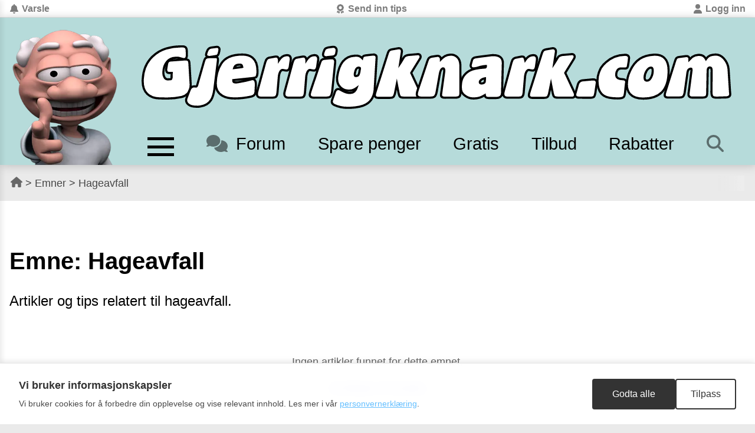

--- FILE ---
content_type: text/html; charset=utf-8
request_url: https://gjerrigknark.com/emne/hageavfall
body_size: 15050
content:
<!DOCTYPE html><html lang="no"><head><meta charSet="utf-8"/><meta name="viewport" content="width=device-width, initial-scale=1"/><link rel="stylesheet" href="/_next/static/css/e0f840fb6d9ace59.css?dpl=dpl_Cm1EHUUyJkDFKRkWXDKxpqCpXJzC" data-precedence="next"/><link rel="stylesheet" href="/_next/static/css/605e03143bda4fd0.css?dpl=dpl_Cm1EHUUyJkDFKRkWXDKxpqCpXJzC" data-precedence="next"/><link rel="stylesheet" href="/_next/static/css/a6e6468e3cb8fb80.css?dpl=dpl_Cm1EHUUyJkDFKRkWXDKxpqCpXJzC" data-precedence="next"/><link rel="stylesheet" href="/_next/static/css/32948de842f81f44.css?dpl=dpl_Cm1EHUUyJkDFKRkWXDKxpqCpXJzC" data-precedence="next"/><link rel="stylesheet" href="/_next/static/css/b7ec9cc9c4db78eb.css?dpl=dpl_Cm1EHUUyJkDFKRkWXDKxpqCpXJzC" data-precedence="next"/><link rel="preload" as="script" fetchPriority="low" href="/_next/static/chunks/webpack-8492597adb7ff414.js?dpl=dpl_Cm1EHUUyJkDFKRkWXDKxpqCpXJzC"/><script src="/_next/static/chunks/4bd1b696-100b9d70ed4e49c1.js?dpl=dpl_Cm1EHUUyJkDFKRkWXDKxpqCpXJzC" async=""></script><script src="/_next/static/chunks/1255-36cbfa989057dd94.js?dpl=dpl_Cm1EHUUyJkDFKRkWXDKxpqCpXJzC" async=""></script><script src="/_next/static/chunks/main-app-b7ac91ae224968d9.js?dpl=dpl_Cm1EHUUyJkDFKRkWXDKxpqCpXJzC" async=""></script><script src="/_next/static/chunks/870fdd6f-0b211d59544c2b24.js?dpl=dpl_Cm1EHUUyJkDFKRkWXDKxpqCpXJzC" async=""></script><script src="/_next/static/chunks/795d4814-270ef8b1a58c8746.js?dpl=dpl_Cm1EHUUyJkDFKRkWXDKxpqCpXJzC" async=""></script><script src="/_next/static/chunks/2619-024c323f8ca0f6aa.js?dpl=dpl_Cm1EHUUyJkDFKRkWXDKxpqCpXJzC" async=""></script><script src="/_next/static/chunks/1356-f44eadced4bf9a1a.js?dpl=dpl_Cm1EHUUyJkDFKRkWXDKxpqCpXJzC" async=""></script><script src="/_next/static/chunks/1386-ec0d6f8d1cd7324c.js?dpl=dpl_Cm1EHUUyJkDFKRkWXDKxpqCpXJzC" async=""></script><script src="/_next/static/chunks/1982-44b1ef1cb17a284e.js?dpl=dpl_Cm1EHUUyJkDFKRkWXDKxpqCpXJzC" async=""></script><script src="/_next/static/chunks/6499-4804f7ee8ef5f2fe.js?dpl=dpl_Cm1EHUUyJkDFKRkWXDKxpqCpXJzC" async=""></script><script src="/_next/static/chunks/2692-8273c0fd7eb3c69b.js?dpl=dpl_Cm1EHUUyJkDFKRkWXDKxpqCpXJzC" async=""></script><script src="/_next/static/chunks/5327-b8acfc47a61d927f.js?dpl=dpl_Cm1EHUUyJkDFKRkWXDKxpqCpXJzC" async=""></script><script src="/_next/static/chunks/627-200d4afcc8ee568a.js?dpl=dpl_Cm1EHUUyJkDFKRkWXDKxpqCpXJzC" async=""></script><script src="/_next/static/chunks/3768-f27ea68365b8097e.js?dpl=dpl_Cm1EHUUyJkDFKRkWXDKxpqCpXJzC" async=""></script><script src="/_next/static/chunks/4268-674eec3ed6ccf0d9.js?dpl=dpl_Cm1EHUUyJkDFKRkWXDKxpqCpXJzC" async=""></script><script src="/_next/static/chunks/app/layout-68a8ba42ae82f1bd.js?dpl=dpl_Cm1EHUUyJkDFKRkWXDKxpqCpXJzC" async=""></script><script src="/_next/static/chunks/app/emne/%5Btag%5D/page-9ea14c047ac8674e.js?dpl=dpl_Cm1EHUUyJkDFKRkWXDKxpqCpXJzC" async=""></script><script src="/_next/static/chunks/app/not-found-beaee87c20202b2f.js?dpl=dpl_Cm1EHUUyJkDFKRkWXDKxpqCpXJzC" async=""></script><link rel="preload" href="https://www.googletagmanager.com/gtag/js?id=G-GM9JDDYBG5" as="script"/><link id="favicon" rel="icon" href="/favicon.ico"/><meta name="next-size-adjust" content=""/><title>Hageavfall - Artikler og tips | Gjerrigknark.com</title><meta name="description" content="Se alle artikler og tips om hageavfall på Gjerrigknark.com. Finn sparetips, guider og nyheter."/><meta name="fb:app_id" content="225079025754"/><meta name="fb:pages" content="5547204903"/><link rel="canonical" href="https://gjerrigknark.com/emne/hageavfall"/><script type="application/ld+json">{"@context":"https://schema.org","@type":"Organization","name":"Gjerrigknark.com","url":"https://gjerrigknark.com","logo":{"@type":"ImageObject","url":"https://gjerrigknark.com/images/logo.png"},"description":"For deg som vil være en ekstra smart forbruker! Jeg digger alt som er gratis og billig; så her finner du gratis ting, vareprøver, sparetips, give-aways, gode tilbud, konkurranser og mye mer!","founder":{"@type":"Person","name":"Rune Nikolaisen","jobTitle":"Forbrukerekspert og grunnlegger av gjerrigknark.com"},"sameAs":["https://www.facebook.com/gjerrigk","https://www.instagram.com/Gjerrigknarken","https://www.tiktok.com/@gjerrigknarken","https://www.snapchat.com/add/gjerrigknarken","https://www.linkedin.com/in/rune-kaino-nikolaisen-b942104/"]}</script><script type="application/ld+json">{"@context":"https://schema.org","@type":"WebSite","name":"Gjerrigknark.com","url":"https://gjerrigknark.com","description":"For deg som vil være en ekstra smart forbruker! Jeg digger alt som er gratis og billig; så her finner du gratis ting, vareprøver, sparetips, give-aways, gode tilbud, konkurranser og mye mer!","potentialAction":{"@type":"SearchAction","target":{"@type":"EntryPoint","urlTemplate":"https://gjerrigknark.com/sok?q={search_term_string}"},"query-input":"required name=search_term_string"},"publisher":{"@type":"Organization","name":"Gjerrigknark.com","logo":{"@type":"ImageObject","url":"https://gjerrigknark.com/images/logo.png"}}}</script><script src="/_next/static/chunks/polyfills-42372ed130431b0a.js?dpl=dpl_Cm1EHUUyJkDFKRkWXDKxpqCpXJzC" noModule=""></script></head><body><div hidden=""><!--$--><!--/$--></div><div style="top:0px;scroll-behavior:smooth" class=" layout desktopMenuOffset"><!--$--><!--/$--><div style="position:absolute;z-index:1;left:0;right:0"></div><header class="Header_header__3r5eO"><div class="Header_upperMenu__cppoi"><a class="Header_topIcons__bDh_m"><svg aria-hidden="true" focusable="false" data-prefix="fas" data-icon="bell" class="svg-inline--fa fa-bell " role="img" xmlns="http://www.w3.org/2000/svg" viewBox="0 0 448 512"><path fill="currentColor" d="M224 0c-17.7 0-32 14.3-32 32l0 19.2C119 66 64 130.6 64 208l0 18.8c0 47-17.3 92.4-48.5 127.6l-7.4 8.3c-8.4 9.4-10.4 22.9-5.3 34.4S19.4 416 32 416l384 0c12.6 0 24-7.4 29.2-18.9s3.1-25-5.3-34.4l-7.4-8.3C401.3 319.2 384 273.9 384 226.8l0-18.8c0-77.4-55-142-128-156.8L256 32c0-17.7-14.3-32-32-32zm45.3 493.3c12-12 18.7-28.3 18.7-45.3l-64 0-64 0c0 17 6.7 33.3 18.7 45.3s28.3 18.7 45.3 18.7s33.3-6.7 45.3-18.7z"></path></svg>Varsle</a><a class="Header_topIcons__bDh_m"><svg aria-hidden="true" focusable="false" data-prefix="fas" data-icon="award" class="svg-inline--fa fa-award " role="img" xmlns="http://www.w3.org/2000/svg" viewBox="0 0 384 512"><path fill="currentColor" d="M173.8 5.5c11-7.3 25.4-7.3 36.4 0L228 17.2c6 3.9 13 5.8 20.1 5.4l21.3-1.3c13.2-.8 25.6 6.4 31.5 18.2l9.6 19.1c3.2 6.4 8.4 11.5 14.7 14.7L344.5 83c11.8 5.9 19 18.3 18.2 31.5l-1.3 21.3c-.4 7.1 1.5 14.2 5.4 20.1l11.8 17.8c7.3 11 7.3 25.4 0 36.4L366.8 228c-3.9 6-5.8 13-5.4 20.1l1.3 21.3c.8 13.2-6.4 25.6-18.2 31.5l-19.1 9.6c-6.4 3.2-11.5 8.4-14.7 14.7L301 344.5c-5.9 11.8-18.3 19-31.5 18.2l-21.3-1.3c-7.1-.4-14.2 1.5-20.1 5.4l-17.8 11.8c-11 7.3-25.4 7.3-36.4 0L156 366.8c-6-3.9-13-5.8-20.1-5.4l-21.3 1.3c-13.2 .8-25.6-6.4-31.5-18.2l-9.6-19.1c-3.2-6.4-8.4-11.5-14.7-14.7L39.5 301c-11.8-5.9-19-18.3-18.2-31.5l1.3-21.3c.4-7.1-1.5-14.2-5.4-20.1L5.5 210.2c-7.3-11-7.3-25.4 0-36.4L17.2 156c3.9-6 5.8-13 5.4-20.1l-1.3-21.3c-.8-13.2 6.4-25.6 18.2-31.5l19.1-9.6C65 70.2 70.2 65 73.4 58.6L83 39.5c5.9-11.8 18.3-19 31.5-18.2l21.3 1.3c7.1 .4 14.2-1.5 20.1-5.4L173.8 5.5zM272 192a80 80 0 1 0 -160 0 80 80 0 1 0 160 0zM1.3 441.8L44.4 339.3c.2 .1 .3 .2 .4 .4l9.6 19.1c11.7 23.2 36 37.3 62 35.8l21.3-1.3c.2 0 .5 0 .7 .2l17.8 11.8c5.1 3.3 10.5 5.9 16.1 7.7l-37.6 89.3c-2.3 5.5-7.4 9.2-13.3 9.7s-11.6-2.2-14.8-7.2L74.4 455.5l-56.1 8.3c-5.7 .8-11.4-1.5-15-6s-4.3-10.7-2.1-16zm248 60.4L211.7 413c5.6-1.8 11-4.3 16.1-7.7l17.8-11.8c.2-.1 .4-.2 .7-.2l21.3 1.3c26 1.5 50.3-12.6 62-35.8l9.6-19.1c.1-.2 .2-.3 .4-.4l43.2 102.5c2.2 5.3 1.4 11.4-2.1 16s-9.3 6.9-15 6l-56.1-8.3-32.2 49.2c-3.2 5-8.9 7.7-14.8 7.2s-11-4.3-13.3-9.7z"></path></svg>Send inn tips</a><a class="Header_topIcons__bDh_m"><svg aria-hidden="true" focusable="false" data-prefix="fas" data-icon="user" class="svg-inline--fa fa-user " role="img" xmlns="http://www.w3.org/2000/svg" viewBox="0 0 448 512"><path fill="currentColor" d="M224 256A128 128 0 1 0 224 0a128 128 0 1 0 0 256zm-45.7 48C79.8 304 0 383.8 0 482.3C0 498.7 13.3 512 29.7 512l388.6 0c16.4 0 29.7-13.3 29.7-29.7C448 383.8 368.2 304 269.7 304l-91.4 0z"></path></svg>Logg inn</a></div><div class="Header_largeHeader__w6iuO"><div class="Header_innerWrapper___ZyOD"><div style="visibility:visible" class="Header_logo__6i5Z8 "><a aria-label="Til forsiden av gjerrigknark.com" title="Til forsiden" href="/"><img alt="Logo" aria-label="Logo" loading="lazy" width="247" height="373" decoding="async" data-nimg="1" style="color:transparent" srcSet="/_next/image?url=%2F_next%2Fstatic%2Fmedia%2Fpoint-optimised.c99c2a8c.png&amp;w=256&amp;q=75&amp;dpl=dpl_Cm1EHUUyJkDFKRkWXDKxpqCpXJzC 1x, /_next/image?url=%2F_next%2Fstatic%2Fmedia%2Fpoint-optimised.c99c2a8c.png&amp;w=640&amp;q=75&amp;dpl=dpl_Cm1EHUUyJkDFKRkWXDKxpqCpXJzC 2x" src="/_next/image?url=%2F_next%2Fstatic%2Fmedia%2Fpoint-optimised.c99c2a8c.png&amp;w=640&amp;q=75&amp;dpl=dpl_Cm1EHUUyJkDFKRkWXDKxpqCpXJzC"/></a></div><div class="Header_midContainer__N5W6q"><div class="Header_midContainerWrapper__MQtWh"><div class="Header_largeLogotype__CzI6R"><a aria-label="Til forsiden" title="Til forsiden" href="/"><img alt="Hjem" loading="lazy" width="689" height="74" decoding="async" data-nimg="1" style="color:transparent" srcSet="/_next/image?url=%2F_next%2Fstatic%2Fmedia%2FLogotype-nonshaded.80ce45aa.svg&amp;w=750&amp;q=75&amp;dpl=dpl_Cm1EHUUyJkDFKRkWXDKxpqCpXJzC 1x, /_next/image?url=%2F_next%2Fstatic%2Fmedia%2FLogotype-nonshaded.80ce45aa.svg&amp;w=1920&amp;q=75&amp;dpl=dpl_Cm1EHUUyJkDFKRkWXDKxpqCpXJzC 2x" src="/_next/image?url=%2F_next%2Fstatic%2Fmedia%2FLogotype-nonshaded.80ce45aa.svg&amp;w=1920&amp;q=75&amp;dpl=dpl_Cm1EHUUyJkDFKRkWXDKxpqCpXJzC"/></a></div><div class="Header_midContainerUnderLogotype__ms3g9"><div class="Header_midContainerContent__wSA_5"></div><div style="padding:0 10px" id="bigmenu"><nav role="navigation" class="Header_midMenu__dbKtW"><a class="Header_hamburger2__pVqtt" style="cursor:pointer"><div></div><div></div><div></div></a><a class="Header_text__vgwb9" href="/forum"><svg aria-hidden="true" focusable="false" data-prefix="fas" data-icon="comments" class="svg-inline--fa fa-comments " role="img" xmlns="http://www.w3.org/2000/svg" viewBox="0 0 640 512" style="margin-right:0.5em;opacity:0.5" color="black"><path fill="currentColor" d="M208 352c114.9 0 208-78.8 208-176S322.9 0 208 0S0 78.8 0 176c0 38.6 14.7 74.3 39.6 103.4c-3.5 9.4-8.7 17.7-14.2 24.7c-4.8 6.2-9.7 11-13.3 14.3c-1.8 1.6-3.3 2.9-4.3 3.7c-.5 .4-.9 .7-1.1 .8l-.2 .2s0 0 0 0s0 0 0 0C1 327.2-1.4 334.4 .8 340.9S9.1 352 16 352c21.8 0 43.8-5.6 62.1-12.5c9.2-3.5 17.8-7.4 25.2-11.4C134.1 343.3 169.8 352 208 352zM448 176c0 112.3-99.1 196.9-216.5 207C255.8 457.4 336.4 512 432 512c38.2 0 73.9-8.7 104.7-23.9c7.5 4 16 7.9 25.2 11.4c18.3 6.9 40.3 12.5 62.1 12.5c6.9 0 13.1-4.5 15.2-11.1c2.1-6.6-.2-13.8-5.8-17.9c0 0 0 0 0 0s0 0 0 0l-.2-.2c-.2-.2-.6-.4-1.1-.8c-1-.8-2.5-2-4.3-3.7c-3.6-3.3-8.5-8.1-13.3-14.3c-5.5-7-10.7-15.4-14.2-24.7c24.9-29 39.6-64.7 39.6-103.4c0-92.8-84.9-168.9-192.6-175.5c.4 5.1 .6 10.3 .6 15.5z"></path></svg>Forum</a><a class="Header_text__vgwb9" href="/Sparetips">Spare penger</a><a class="Header_text__vgwb9" href="/Gratis-ting-og-vareprover">Gratis</a><a class="Header_text__vgwb9" href="/dagens-tilbud">Tilbud</a><a class="Header_text__vgwb9" href="/rabattkoder-og-kuponger">Rabatter</a><span class="Header_onlyIconWrapper__lyj4W"><a class="Header_icon__zSUrj Header_onlyIcon__MRITv  menu-largea" title="Søk på gjerrigknark.com" href="/sok"><svg aria-hidden="true" focusable="false" data-prefix="fas" data-icon="magnifying-glass" class="svg-inline--fa fa-magnifying-glass " role="img" xmlns="http://www.w3.org/2000/svg" viewBox="0 0 512 512" color="black"><path fill="currentColor" d="M416 208c0 45.9-14.9 88.3-40 122.7L502.6 457.4c12.5 12.5 12.5 32.8 0 45.3s-32.8 12.5-45.3 0L330.7 376c-34.4 25.2-76.8 40-122.7 40C93.1 416 0 322.9 0 208S93.1 0 208 0S416 93.1 416 208zM208 352a144 144 0 1 0 0-288 144 144 0 1 0 0 288z"></path></svg></a></span></nav><div class="Header_extraMenu__CQT9B Header_noShow__wDa5z"><div class="Header_extraHeaderMenuWrapper__cN_jD Header-nada"><div class="Header_extraHeaderMenuContent__vRr4x Header_hide__YFu_4 Header-sub-sub"><a class="Header-sub-sub-link" href="/Salg-og-kampanjer">Salg &amp; kampanjer</a><a class="Header-sub-sub-link" href="/da">Tilbudsaviser</a><a class="Header-sub-sub-link" href="/da">Rabattkoder &amp; kuponger</a><a class="Header-sub-sub-link" href="/da">Mattilbud</a><a class="Header-sub-sub-link" href="/da">Produktsøk</a><a class="Header-sub-sub-link" href="/da">Prisjakt</a></div><div class="Header_extraHeaderMenuContent__vRr4x Header_hide__YFu_4 Header-sub-sub"><a class="Header-sub-sub-link" href="/da">Gratis ting &amp; velkomstgaver</a><a class="Header-sub-sub-link" href="/da">Lydbøker &amp; Streaming</a><a class="Header-sub-sub-link" href="/da">Kundeklubber</a><a class="Header-sub-sub-link" href="/da">Konkurranser</a></div><div class="Header_extraHeaderMenuContent__vRr4x Header_hide__YFu_4 Header-sub-sub"><a class="Header-sub-sub-link" href="/da">Mobilabonnement</a><a class="Header-sub-sub-link" href="/da">Spotpris strøm</a><a class="Header-sub-sub-link" href="/da">Fastpris strøm</a><a class="Header-sub-sub-link" href="/da">Beste kredittkort</a><a class="Header-sub-sub-link" href="/da">Boliglån</a><a class="Header-sub-sub-link" href="/da">Forbrukslån</a><a class="Header-sub-sub-link" href="/da">Forsikring</a></div><div class="Header_extraHeaderMenuContent__vRr4x Header_hide__YFu_4 Header-sub-sub"><a class="Header-sub-sub-link" href="/da">Sparetips</a><a class="Header-sub-sub-link" href="/da">Sparepenger</a><a class="Header-sub-sub-link" href="/da">Bankrente</a><a class="Header-sub-sub-link" href="/da">Aksjer og fond</a><a class="Header-sub-sub-link" href="/da">Kryptovaluta</a></div><div class="Header_extraHeaderMenuContent__vRr4x Header_hide__YFu_4 Header-sub-sub"><a class="Header-sub-sub-link" href="/da">Tjene penger på nett</a><a class="Header-sub-sub-link" href="/da">Bonusjakt</a><a class="Header-sub-sub-link" href="/da">Cashback</a></div><div class="HeaderX"><button>X</button></div></div></div></div></div></div></div></div></div><div style="display:none" class="Header_interactWidget__ZxEyI"><div class="buttonWrapper"><a>Logg inn</a><a>Send inn tips</a><a>Forum</a></div></div><div class="DesktopCategoryMenu_overlay__HFG9p " aria-hidden="true"></div><nav class="DesktopCategoryMenu_menu__4hdLi " aria-label="Hovedmeny" role="navigation" aria-hidden="true"><button class="DesktopCategoryMenu_arrowButton__ezN16" aria-label="Åpne meny">»</button><div class="DesktopCategoryMenu_menuHeader__F8AYu"><h2>Meny</h2><button class="DesktopCategoryMenu_closeButton__cXbek" aria-label="Lukk hovedmeny">×</button></div><ul class="DesktopCategoryMenu_menuList__HcTWj"><li class="DesktopCategoryMenu_menuItem__BS93c "><a class="DesktopCategoryMenu_menuItemHeader__dOLEy" href="/"><span class="DesktopCategoryMenu_labelWrapper__HYXS5"><span class="DesktopCategoryMenu_label___SyhE">Forside</span></span></a></li><li class="DesktopCategoryMenu_menuItem__BS93c "><a class="DesktopCategoryMenu_menuItemHeader__dOLEy" href="/Gratis-ting-og-vareprover"><span class="DesktopCategoryMenu_labelWrapper__HYXS5"><span class="DesktopCategoryMenu_menuIcon__TZIK6" aria-hidden="true">🎁</span><span class="DesktopCategoryMenu_label___SyhE">Gratis ting og velkomsttilbud</span></span></a></li><li class="DesktopCategoryMenu_menuItem__BS93c "><a class="DesktopCategoryMenu_menuItemHeader__dOLEy" href="/Konkurranser"><span class="DesktopCategoryMenu_labelWrapper__HYXS5"><span class="DesktopCategoryMenu_menuIcon__TZIK6" aria-hidden="true">🏆</span><span class="DesktopCategoryMenu_label___SyhE">Konkurranser</span></span></a></li><li class="DesktopCategoryMenu_menuItem__BS93c "><a class="DesktopCategoryMenu_menuItemHeader__dOLEy" href="/Sparetips"><span class="DesktopCategoryMenu_labelWrapper__HYXS5"><span class="DesktopCategoryMenu_menuIcon__TZIK6" aria-hidden="true">💡</span><span class="DesktopCategoryMenu_label___SyhE">Sparetips</span></span></a></li><li class="DesktopCategoryMenu_menuItem__BS93c "><div><button class="DesktopCategoryMenu_menuItemHeader__dOLEy DesktopCategoryMenu_hasSubItems__3hNKT" aria-expanded="false" aria-controls="submenu-4" aria-haspopup="true"><span class="DesktopCategoryMenu_labelWrapper__HYXS5"><a class="DesktopCategoryMenu_label___SyhE" href="/forbrukernyheter">Forbrukernyheter</a></span><span class="DesktopCategoryMenu_expandIcon__903DT " aria-hidden="true">▼</span></button></div><ul id="submenu-4" class="DesktopCategoryMenu_subItemsList__ehbq0 " role="menu" aria-label="Forbrukernyheter undermeny"><li class="DesktopCategoryMenu_subItem__NR1VX" role="none"><a role="menuitem" href="/forbrukernyheter">Siste nytt</a></li></ul></li><li class="DesktopCategoryMenu_menuItem__BS93c "><div><button class="DesktopCategoryMenu_menuItemHeader__dOLEy DesktopCategoryMenu_hasSubItems__3hNKT" aria-expanded="false" aria-controls="submenu-5" aria-haspopup="true"><span class="DesktopCategoryMenu_labelWrapper__HYXS5"><a class="DesktopCategoryMenu_label___SyhE" href="/dagens-tilbud">Tilbud &amp; Kampanjer</a></span><span class="DesktopCategoryMenu_expandIcon__903DT " aria-hidden="true">▼</span></button></div><ul id="submenu-5" class="DesktopCategoryMenu_subItemsList__ehbq0 " role="menu" aria-label="Tilbud &amp; Kampanjer undermeny"><li class="DesktopCategoryMenu_subItem__NR1VX" role="none"><a role="menuitem" href="/dagens-tilbud">Dagens tilbud</a></li></ul></li><li class="DesktopCategoryMenu_menuItem__BS93c "><div><button class="DesktopCategoryMenu_menuItemHeader__dOLEy DesktopCategoryMenu_hasSubItems__3hNKT" aria-expanded="false" aria-controls="submenu-6" aria-haspopup="true"><span class="DesktopCategoryMenu_labelWrapper__HYXS5"><a class="DesktopCategoryMenu_label___SyhE" href="/tilbudsaviser">Mattilbud</a></span><span class="DesktopCategoryMenu_expandIcon__903DT " aria-hidden="true">▼</span></button></div><ul id="submenu-6" class="DesktopCategoryMenu_subItemsList__ehbq0 " role="menu" aria-label="Mattilbud undermeny"><li class="DesktopCategoryMenu_subItem__NR1VX" role="none"><a role="menuitem" href="/tilbudsaviser">Tilbudsaviser</a></li></ul></li><li class="DesktopCategoryMenu_menuItem__BS93c "><div><button class="DesktopCategoryMenu_menuItemHeader__dOLEy DesktopCategoryMenu_hasSubItems__3hNKT" aria-expanded="false" aria-controls="submenu-7" aria-haspopup="true"><span class="DesktopCategoryMenu_labelWrapper__HYXS5"><a class="DesktopCategoryMenu_label___SyhE" href="/rabattkoder-og-kuponger">Rabattkoder</a></span><span class="DesktopCategoryMenu_expandIcon__903DT " aria-hidden="true">▼</span></button></div><ul id="submenu-7" class="DesktopCategoryMenu_subItemsList__ehbq0 " role="menu" aria-label="Rabattkoder undermeny"><li class="DesktopCategoryMenu_subItem__NR1VX" role="none"><a role="menuitem" href="/rabattkoder-og-kuponger">Alle rabattkoder</a></li></ul></li><li class="DesktopCategoryMenu_menuItem__BS93c "><button class="DesktopCategoryMenu_menuItemHeader__dOLEy DesktopCategoryMenu_hasSubItems__3hNKT" aria-expanded="false" aria-controls="submenu-8" aria-haspopup="true"><span class="DesktopCategoryMenu_labelWrapper__HYXS5"><span class="DesktopCategoryMenu_label___SyhE">Sammenligning</span></span><span class="DesktopCategoryMenu_expandIcon__903DT " aria-hidden="true">▼</span></button><ul id="submenu-8" class="DesktopCategoryMenu_subItemsList__ehbq0 " role="menu" aria-label="Sammenligning undermeny"><li class="DesktopCategoryMenu_subItem__NR1VX" role="none"><a role="menuitem" href="/billig-mobilabonnement">Mobilabonnement</a></li><li class="DesktopCategoryMenu_subItem__NR1VX" role="none"><a role="menuitem" href="/lonnsomme-kredittkort">Kredittkort</a></li><li class="DesktopCategoryMenu_subItem__NR1VX" role="none"><a role="menuitem" href="/strompris-i-dag">Strømpriser</a></li></ul></li><li class="DesktopCategoryMenu_menuItem__BS93c "><button class="DesktopCategoryMenu_menuItemHeader__dOLEy DesktopCategoryMenu_hasSubItems__3hNKT" aria-expanded="false" aria-controls="submenu-9" aria-haspopup="true"><span class="DesktopCategoryMenu_labelWrapper__HYXS5"><span class="DesktopCategoryMenu_label___SyhE">Personlig økonomi</span></span><span class="DesktopCategoryMenu_expandIcon__903DT " aria-hidden="true">▼</span></button><ul id="submenu-9" class="DesktopCategoryMenu_subItemsList__ehbq0 " role="menu" aria-label="Personlig økonomi undermeny"><li class="DesktopCategoryMenu_subItem__NR1VX" role="none"><a role="menuitem" href="/refinansiere">Refinansiering</a></li><li class="DesktopCategoryMenu_subItem__NR1VX" role="none"><a role="menuitem" href="/lonnsomme-kredittkort">Kredittkort</a></li></ul></li><li class="DesktopCategoryMenu_menuItem__BS93c "><div><button class="DesktopCategoryMenu_menuItemHeader__dOLEy DesktopCategoryMenu_hasSubItems__3hNKT" aria-expanded="false" aria-controls="submenu-10" aria-haspopup="true"><span class="DesktopCategoryMenu_labelWrapper__HYXS5"><a class="DesktopCategoryMenu_label___SyhE" href="/forum">Forum</a></span><span class="DesktopCategoryMenu_expandIcon__903DT " aria-hidden="true">▼</span></button></div><ul id="submenu-10" class="DesktopCategoryMenu_subItemsList__ehbq0 " role="menu" aria-label="Forum undermeny"><li class="DesktopCategoryMenu_subItem__NR1VX" role="none"><a role="menuitem" href="/forum">Siste diskusjoner</a></li></ul></li><li class="DesktopCategoryMenu_menuItem__BS93c "><button class="DesktopCategoryMenu_menuItemHeader__dOLEy DesktopCategoryMenu_hasSubItems__3hNKT" aria-expanded="false" aria-controls="submenu-11" aria-haspopup="true"><span class="DesktopCategoryMenu_labelWrapper__HYXS5"><span class="DesktopCategoryMenu_label___SyhE">Om Gjerrigknark.com</span></span><span class="DesktopCategoryMenu_expandIcon__903DT " aria-hidden="true">▼</span></button><ul id="submenu-11" class="DesktopCategoryMenu_subItemsList__ehbq0 " role="menu" aria-label="Om Gjerrigknark.com undermeny"><li class="DesktopCategoryMenu_subItem__NR1VX" role="none"><a role="menuitem" href="/om/gjerrigknark">Om oss</a></li><li class="DesktopCategoryMenu_subItem__NR1VX" role="none"><a role="menuitem" href="/kontakt">Kontakt oss</a></li><li class="DesktopCategoryMenu_subItem__NR1VX" role="none"><a role="menuitem" href="/send-inn-tips">Send inn tips</a></li><li class="DesktopCategoryMenu_subItem__NR1VX" role="none"><a role="menuitem" href="/presse">Presse</a></li><li class="DesktopCategoryMenu_subItem__NR1VX" role="none"><a role="menuitem" href="/annonsere">Annonsere</a></li></ul></li></ul></nav><div class="Header_mainMenu__pShS6 "><div class="logo "><a title="Til forsiden" href="/"><img alt="Logo" aria-label="Logo" loading="lazy" width="35" height="35" decoding="async" data-nimg="1" style="color:transparent" srcSet="/_next/image?url=%2F_next%2Fstatic%2Fmedia%2Flogo_200.414f8e4f.png&amp;w=48&amp;q=75&amp;dpl=dpl_Cm1EHUUyJkDFKRkWXDKxpqCpXJzC 1x, /_next/image?url=%2F_next%2Fstatic%2Fmedia%2Flogo_200.414f8e4f.png&amp;w=96&amp;q=75&amp;dpl=dpl_Cm1EHUUyJkDFKRkWXDKxpqCpXJzC 2x" src="/_next/image?url=%2F_next%2Fstatic%2Fmedia%2Flogo_200.414f8e4f.png&amp;w=96&amp;q=75&amp;dpl=dpl_Cm1EHUUyJkDFKRkWXDKxpqCpXJzC"/></a></div><div class="Header_logoType__VZ7Rc "><a title="Til forsiden" href="/"><img aria-label="Gjerrigknark.com logotype" alt="Gjerrigknark.com logotype" loading="lazy" width="689" height="74" decoding="async" data-nimg="1" style="color:transparent" srcSet="/_next/image?url=%2F_next%2Fstatic%2Fmedia%2FLogotype-nonshaded.80ce45aa.svg&amp;w=750&amp;q=75&amp;dpl=dpl_Cm1EHUUyJkDFKRkWXDKxpqCpXJzC 1x, /_next/image?url=%2F_next%2Fstatic%2Fmedia%2FLogotype-nonshaded.80ce45aa.svg&amp;w=1920&amp;q=75&amp;dpl=dpl_Cm1EHUUyJkDFKRkWXDKxpqCpXJzC 2x" src="/_next/image?url=%2F_next%2Fstatic%2Fmedia%2FLogotype-nonshaded.80ce45aa.svg&amp;w=1920&amp;q=75&amp;dpl=dpl_Cm1EHUUyJkDFKRkWXDKxpqCpXJzC"/></a></div><div class="Header_hamburger__QYle7 "><a style="display:inline-block"><div class="Header_bar1__uq7SZ"></div><div class="Header_bar2__xhmiR"></div><div class="Header_bar3__S35L_"></div></a></div></div><div class="Header_loginController__o25g_  "><div class="Header_nav__QcSpn"><a><svg aria-hidden="true" focusable="false" data-prefix="fas" data-icon="left-long" class="svg-inline--fa fa-left-long " role="img" xmlns="http://www.w3.org/2000/svg" viewBox="0 0 512 512"><path fill="currentColor" d="M177.5 414c-8.8 3.8-19 2-26-4.6l-144-136C2.7 268.9 0 262.6 0 256s2.7-12.9 7.5-17.4l144-136c7-6.6 17.2-8.4 26-4.6s14.5 12.5 14.5 22l0 72 288 0c17.7 0 32 14.3 32 32l0 64c0 17.7-14.3 32-32 32l-288 0 0 72c0 9.6-5.7 18.2-14.5 22z"></path></svg>tilbake</a></div><h1>Logg inn på Gjerrigknark.com:</h1><p>Du kan logge inn / registrere bruker <strong>trygt</strong> og <strong>helt gratis</strong> på gjerrigknark.com ved å benytte Vipps-innlogging.</p><div class="Header_fieldWrapper__38yPs"><div class="Header_buttonWrapper__L1sXY"><button>Logg inn med Vipps <svg aria-hidden="true" focusable="false" data-prefix="fas" data-icon="arrow-right" class="svg-inline--fa fa-arrow-right " role="img" xmlns="http://www.w3.org/2000/svg" viewBox="0 0 448 512"><path fill="currentColor" d="M438.6 278.6c12.5-12.5 12.5-32.8 0-45.3l-160-160c-12.5-12.5-32.8-12.5-45.3 0s-12.5 32.8 0 45.3L338.8 224 32 224c-17.7 0-32 14.3-32 32s14.3 32 32 32l306.7 0L233.4 393.4c-12.5 12.5-12.5 32.8 0 45.3s32.8 12.5 45.3 0l160-160z"></path></svg></button></div></div></div><div class="Header_submitTipController__gpohl "><div class="Header_nav__QcSpn"><a><svg aria-hidden="true" focusable="false" data-prefix="fas" data-icon="left-long" class="svg-inline--fa fa-left-long " role="img" xmlns="http://www.w3.org/2000/svg" viewBox="0 0 512 512"><path fill="currentColor" d="M177.5 414c-8.8 3.8-19 2-26-4.6l-144-136C2.7 268.9 0 262.6 0 256s2.7-12.9 7.5-17.4l144-136c7-6.6 17.2-8.4 26-4.6s14.5 12.5 14.5 22l0 72 288 0c17.7 0 32 14.3 32 32l0 64c0 17.7-14.3 32-32 32l-288 0 0 72c0 9.6-5.7 18.2-14.5 22z"></path></svg>tilbake</a></div><h1>Send inn tips:</h1><p>Har du et tips til meg? Jeg premierer de beste tipsene med flaxlodd!</p><div class="Header_fieldWrapper__38yPs"><div class="Header_field__MHPek"><textarea class="Header_submitTipDescription__i3n8c" placeholder="Kort beskrivelse eller forklaring av tipset - husk på å legge ved lenke, bilde, skjermdump eller lignende dersom relevant."></textarea></div><div class="Header_buttonWrapper__L1sXY"><label for="uploadFileInputMenu"><input style="display:none" id="uploadFileInputMenu" type="file" accept="image/*" name="uploadFileInputMenu" value=""/><span>Kamera <svg aria-hidden="true" focusable="false" data-prefix="fas" data-icon="camera" class="svg-inline--fa fa-camera " role="img" xmlns="http://www.w3.org/2000/svg" viewBox="0 0 512 512"><path fill="currentColor" d="M149.1 64.8L138.7 96 64 96C28.7 96 0 124.7 0 160L0 416c0 35.3 28.7 64 64 64l384 0c35.3 0 64-28.7 64-64l0-256c0-35.3-28.7-64-64-64l-74.7 0L362.9 64.8C356.4 45.2 338.1 32 317.4 32L194.6 32c-20.7 0-39 13.2-45.5 32.8zM256 192a96 96 0 1 1 0 192 96 96 0 1 1 0-192z"></path></svg></span>  <span>Velg bilde <svg aria-hidden="true" focusable="false" data-prefix="fas" data-icon="folder-open" class="svg-inline--fa fa-folder-open " role="img" xmlns="http://www.w3.org/2000/svg" viewBox="0 0 576 512"><path fill="currentColor" d="M88.7 223.8L0 375.8 0 96C0 60.7 28.7 32 64 32l117.5 0c17 0 33.3 6.7 45.3 18.7l26.5 26.5c12 12 28.3 18.7 45.3 18.7L416 96c35.3 0 64 28.7 64 64l0 32-336 0c-22.8 0-43.8 12.1-55.3 31.8zm27.6 16.1C122.1 230 132.6 224 144 224l400 0c11.5 0 22 6.1 27.7 16.1s5.7 22.2-.1 32.1l-112 192C453.9 474 443.4 480 432 480L32 480c-11.5 0-22-6.1-27.7-16.1s-5.7-22.2 .1-32.1l112-192z"></path></svg></span></label></div><div class="Header_buttonWrapper__L1sXY"><button>Send inn <svg aria-hidden="true" focusable="false" data-prefix="fas" data-icon="share" class="svg-inline--fa fa-share " role="img" xmlns="http://www.w3.org/2000/svg" viewBox="0 0 512 512"><path fill="currentColor" d="M307 34.8c-11.5 5.1-19 16.6-19 29.2l0 64-112 0C78.8 128 0 206.8 0 304C0 417.3 81.5 467.9 100.2 478.1c2.5 1.4 5.3 1.9 8.1 1.9c10.9 0 19.7-8.9 19.7-19.7c0-7.5-4.3-14.4-9.8-19.5C108.8 431.9 96 414.4 96 384c0-53 43-96 96-96l96 0 0 64c0 12.6 7.4 24.1 19 29.2s25 3 34.4-5.4l160-144c6.7-6.1 10.6-14.7 10.6-23.8s-3.8-17.7-10.6-23.8l-160-144c-9.4-8.5-22.9-10.6-34.4-5.4z"></path></svg></button></div><div class="Header_participateContest__s_bFM"><strong>PS:</strong> Vil du være med i tipsekonkurransen kan du oppgi kontaktdetaljer i neste steg.</div></div></div><div class="Header_subMenu__xXEGB  "><div class="Header_leftSideSubmenu__L5z3F Header_hidden__AuZX4"><ul></ul></div><div class="Header_rightSideSubmenu__kFjSo Header_hidden__AuZX4"><button><svg aria-hidden="true" focusable="false" data-prefix="fas" data-icon="circle-user" class="svg-inline--fa fa-circle-user Header_icon__zSUrj" role="img" xmlns="http://www.w3.org/2000/svg" viewBox="0 0 512 512"><path fill="currentColor" d="M399 384.2C376.9 345.8 335.4 320 288 320l-64 0c-47.4 0-88.9 25.8-111 64.2c35.2 39.2 86.2 63.8 143 63.8s107.8-24.7 143-63.8zM0 256a256 256 0 1 1 512 0A256 256 0 1 1 0 256zm256 16a72 72 0 1 0 0-144 72 72 0 1 0 0 144z"></path></svg>  Logg inn</button><button><svg aria-hidden="true" focusable="false" data-prefix="fas" data-icon="award" class="svg-inline--fa fa-award Header_icon__zSUrj" role="img" xmlns="http://www.w3.org/2000/svg" viewBox="0 0 384 512"><path fill="currentColor" d="M173.8 5.5c11-7.3 25.4-7.3 36.4 0L228 17.2c6 3.9 13 5.8 20.1 5.4l21.3-1.3c13.2-.8 25.6 6.4 31.5 18.2l9.6 19.1c3.2 6.4 8.4 11.5 14.7 14.7L344.5 83c11.8 5.9 19 18.3 18.2 31.5l-1.3 21.3c-.4 7.1 1.5 14.2 5.4 20.1l11.8 17.8c7.3 11 7.3 25.4 0 36.4L366.8 228c-3.9 6-5.8 13-5.4 20.1l1.3 21.3c.8 13.2-6.4 25.6-18.2 31.5l-19.1 9.6c-6.4 3.2-11.5 8.4-14.7 14.7L301 344.5c-5.9 11.8-18.3 19-31.5 18.2l-21.3-1.3c-7.1-.4-14.2 1.5-20.1 5.4l-17.8 11.8c-11 7.3-25.4 7.3-36.4 0L156 366.8c-6-3.9-13-5.8-20.1-5.4l-21.3 1.3c-13.2 .8-25.6-6.4-31.5-18.2l-9.6-19.1c-3.2-6.4-8.4-11.5-14.7-14.7L39.5 301c-11.8-5.9-19-18.3-18.2-31.5l1.3-21.3c.4-7.1-1.5-14.2-5.4-20.1L5.5 210.2c-7.3-11-7.3-25.4 0-36.4L17.2 156c3.9-6 5.8-13 5.4-20.1l-1.3-21.3c-.8-13.2 6.4-25.6 18.2-31.5l19.1-9.6C65 70.2 70.2 65 73.4 58.6L83 39.5c5.9-11.8 18.3-19 31.5-18.2l21.3 1.3c7.1 .4 14.2-1.5 20.1-5.4L173.8 5.5zM272 192a80 80 0 1 0 -160 0 80 80 0 1 0 160 0zM1.3 441.8L44.4 339.3c.2 .1 .3 .2 .4 .4l9.6 19.1c11.7 23.2 36 37.3 62 35.8l21.3-1.3c.2 0 .5 0 .7 .2l17.8 11.8c5.1 3.3 10.5 5.9 16.1 7.7l-37.6 89.3c-2.3 5.5-7.4 9.2-13.3 9.7s-11.6-2.2-14.8-7.2L74.4 455.5l-56.1 8.3c-5.7 .8-11.4-1.5-15-6s-4.3-10.7-2.1-16zm248 60.4L211.7 413c5.6-1.8 11-4.3 16.1-7.7l17.8-11.8c.2-.1 .4-.2 .7-.2l21.3 1.3c26 1.5 50.3-12.6 62-35.8l9.6-19.1c.1-.2 .2-.3 .4-.4l43.2 102.5c2.2 5.3 1.4 11.4-2.1 16s-9.3 6.9-15 6l-56.1-8.3-32.2 49.2c-3.2 5-8.9 7.7-14.8 7.2s-11-4.3-13.3-9.7z"></path></svg>  Send inn tips</button><button><svg aria-hidden="true" focusable="false" data-prefix="fas" data-icon="bell" class="svg-inline--fa fa-bell Header_icon__zSUrj" role="img" xmlns="http://www.w3.org/2000/svg" viewBox="0 0 448 512"><path fill="currentColor" d="M224 0c-17.7 0-32 14.3-32 32l0 19.2C119 66 64 130.6 64 208l0 18.8c0 47-17.3 92.4-48.5 127.6l-7.4 8.3c-8.4 9.4-10.4 22.9-5.3 34.4S19.4 416 32 416l384 0c12.6 0 24-7.4 29.2-18.9s3.1-25-5.3-34.4l-7.4-8.3C401.3 319.2 384 273.9 384 226.8l0-18.8c0-77.4-55-142-128-156.8L256 32c0-17.7-14.3-32-32-32zm45.3 493.3c12-12 18.7-28.3 18.7-45.3l-64 0-64 0c0 17 6.7 33.3 18.7 45.3s28.3 18.7 45.3 18.7s33.3-6.7 45.3-18.7z"></path></svg>  Få varslinger</button><button><svg aria-hidden="true" focusable="false" data-prefix="fas" data-icon="headphones" class="svg-inline--fa fa-headphones Header_icon__zSUrj" role="img" xmlns="http://www.w3.org/2000/svg" viewBox="0 0 512 512"><path fill="currentColor" d="M256 80C149.9 80 62.4 159.4 49.6 262c9.4-3.8 19.6-6 30.4-6c26.5 0 48 21.5 48 48l0 128c0 26.5-21.5 48-48 48c-44.2 0-80-35.8-80-80l0-16 0-48 0-48C0 146.6 114.6 32 256 32s256 114.6 256 256l0 48 0 48 0 16c0 44.2-35.8 80-80 80c-26.5 0-48-21.5-48-48l0-128c0-26.5 21.5-48 48-48c10.8 0 21 2.1 30.4 6C449.6 159.4 362.1 80 256 80z"></path></svg>  Hør podcast</button><a title="Følg Gjerrigknarken på Snapchat" href="https://www.snapchat.com/add/gjerrigknarken">Følg på Snapchat</a><a title="Følg Gjerrigknarken på TikTok" href="https://www.tiktok.com/@gjerrigknarken">Følg på TikTok</a><a title="Følg Gjerrigknarken på Instagram" href="https://instagram.com/Gjerrigknarken">Følg på Instagram</a><a title="Følg Gjerrigknarken på Pinterest" href="https://www.pinterest.com/gjerrigknarken/">Følg på Pinterest</a></div></div><div class="Header_mainMenuSearchResults__7QGkW  "><div class="Header_searchResultCanvas__jFlJg"><div class="Header_rightBar__uBhKe  "><svg aria-hidden="true" focusable="false" data-prefix="fas" data-icon="xmark" class="svg-inline--fa fa-xmark " role="img" xmlns="http://www.w3.org/2000/svg" viewBox="0 0 384 512"><path fill="currentColor" d="M342.6 150.6c12.5-12.5 12.5-32.8 0-45.3s-32.8-12.5-45.3 0L192 210.7 86.6 105.4c-12.5-12.5-32.8-12.5-45.3 0s-12.5 32.8 0 45.3L146.7 256 41.4 361.4c-12.5 12.5-12.5 32.8 0 45.3s32.8 12.5 45.3 0L192 301.3 297.4 406.6c12.5 12.5 32.8 12.5 45.3 0s12.5-32.8 0-45.3L237.3 256 342.6 150.6z"></path></svg></div></div></div><div class="Header_subSubMenu__uSpW0 "><div class="TinyMenuSubMenu_mainMenu__tXkZV"><div><a class="Header_hamburger2__pVqtt"><div></div><div></div><div></div></a></div></div><a class="Header_text__vgwb9" href="/forum"><svg aria-hidden="true" focusable="false" data-prefix="fas" data-icon="comments" class="svg-inline--fa fa-comments " role="img" xmlns="http://www.w3.org/2000/svg" viewBox="0 0 640 512" style="margin-right:0.5em;opacity:0.5" color="black"><path fill="currentColor" d="M208 352c114.9 0 208-78.8 208-176S322.9 0 208 0S0 78.8 0 176c0 38.6 14.7 74.3 39.6 103.4c-3.5 9.4-8.7 17.7-14.2 24.7c-4.8 6.2-9.7 11-13.3 14.3c-1.8 1.6-3.3 2.9-4.3 3.7c-.5 .4-.9 .7-1.1 .8l-.2 .2s0 0 0 0s0 0 0 0C1 327.2-1.4 334.4 .8 340.9S9.1 352 16 352c21.8 0 43.8-5.6 62.1-12.5c9.2-3.5 17.8-7.4 25.2-11.4C134.1 343.3 169.8 352 208 352zM448 176c0 112.3-99.1 196.9-216.5 207C255.8 457.4 336.4 512 432 512c38.2 0 73.9-8.7 104.7-23.9c7.5 4 16 7.9 25.2 11.4c18.3 6.9 40.3 12.5 62.1 12.5c6.9 0 13.1-4.5 15.2-11.1c2.1-6.6-.2-13.8-5.8-17.9c0 0 0 0 0 0s0 0 0 0l-.2-.2c-.2-.2-.6-.4-1.1-.8c-1-.8-2.5-2-4.3-3.7c-3.6-3.3-8.5-8.1-13.3-14.3c-5.5-7-10.7-15.4-14.2-24.7c24.9-29 39.6-64.7 39.6-103.4c0-92.8-84.9-168.9-192.6-175.5c.4 5.1 .6 10.3 .6 15.5z"></path></svg>Forum</a><a class="Header_text__vgwb9" href="/Sparetips">Spare penger</a><a class="Header_text__vgwb9" href="/Gratis-ting-og-vareprover">Gratis</a><a class="Header_text__vgwb9" href="/dagens-tilbud">Tilbud</a><a class="Header_text__vgwb9" href="/rabattkoder-og-kuponger">Rabatter</a><span class="Header_onlyIconWrapper__lyj4W"><a class="Header_icon__zSUrj Header_onlyIcon__MRITv  menu-smalla" title="Søk på gjerrigknark.com" href="/sok"><svg aria-hidden="true" focusable="false" data-prefix="fas" data-icon="magnifying-glass" class="svg-inline--fa fa-magnifying-glass " role="img" xmlns="http://www.w3.org/2000/svg" viewBox="0 0 512 512" color="black"><path fill="currentColor" d="M416 208c0 45.9-14.9 88.3-40 122.7L502.6 457.4c12.5 12.5 12.5 32.8 0 45.3s-32.8 12.5-45.3 0L330.7 376c-34.4 25.2-76.8 40-122.7 40C93.1 416 0 322.9 0 208S93.1 0 208 0S416 93.1 416 208zM208 352a144 144 0 1 0 0-288 144 144 0 1 0 0 288z"></path></svg></a></span></div></header><script type="application/ld+json">{"@context":"https://schema.org","@type":"BreadcrumbList","itemListElement":[{"@type":"ListItem","position":1,"name":"Hjem","item":"https://gjerrigknark.com"},{"@type":"ListItem","position":2,"name":"Emner","item":"https://gjerrigknark.com/emne"},{"@type":"ListItem","position":3,"name":"Hageavfall","item":"https://gjerrigknark.com/emne/hageavfall"}]}</script><div class="BreadCrumbs_breadCrumbsWrapper__XjXPs"><ul style="position:relative;overflow:hidden"><div style="width:50px;height:50px;position:absolute;right:0;border-right:1px solid #efefef;margin:0"><img alt="" loading="lazy" width="50" height="50" decoding="async" data-nimg="1" style="color:transparent" srcSet="/_next/image?url=%2Fimages%2Fshaded-50-50.png&amp;w=64&amp;q=75 1x, /_next/image?url=%2Fimages%2Fshaded-50-50.png&amp;w=128&amp;q=75 2x" src="/_next/image?url=%2Fimages%2Fshaded-50-50.png&amp;w=128&amp;q=75"/></div><li><a title="Til forsiden" href="/"><svg aria-hidden="true" focusable="false" data-prefix="fas" data-icon="house" class="svg-inline--fa fa-house " role="img" xmlns="http://www.w3.org/2000/svg" viewBox="0 0 576 512"><path fill="currentColor" d="M575.8 255.5c0 18-15 32.1-32 32.1l-32 0 .7 160.2c0 2.7-.2 5.4-.5 8.1l0 16.2c0 22.1-17.9 40-40 40l-16 0c-1.1 0-2.2 0-3.3-.1c-1.4 .1-2.8 .1-4.2 .1L416 512l-24 0c-22.1 0-40-17.9-40-40l0-24 0-64c0-17.7-14.3-32-32-32l-64 0c-17.7 0-32 14.3-32 32l0 64 0 24c0 22.1-17.9 40-40 40l-24 0-31.9 0c-1.5 0-3-.1-4.5-.2c-1.2 .1-2.4 .2-3.6 .2l-16 0c-22.1 0-40-17.9-40-40l0-112c0-.9 0-1.9 .1-2.8l0-69.7-32 0c-18 0-32-14-32-32.1c0-9 3-17 10-24L266.4 8c7-7 15-8 22-8s15 2 21 7L564.8 231.5c8 7 12 15 11 24z"></path></svg></a></li><li><a title="Emner" href="/emne">Emner</a></li><li><a title="Hageavfall" href="/emne/hageavfall">Hageavfall</a></li></ul></div><div><div class="Page_container__2qElx"><div class="Page_pageWrapper__B7PEN"><h1>Emne: <!-- -->Hageavfall</h1><p class="Page_intro__RePTS">Artikler og tips relatert til <!-- -->hageavfall<!-- -->.</p><div class="Page_noResults__9JfTm"><p>Ingen artikler funnet for dette emnet.</p><p><a href="/">Gå tilbake til forsiden</a></p></div></div></div></div><!--$--><!--/$--><footer class="Footer_footer__NzM_y"><div><div class="Footer_footerMenu__zbHM2 Footer_firstRow__50bRV clearfix"><ul class="Footer_footerMenu__zbHM2"><li><a title="Til forsiden" href="/"><span>© <!-- -->2026<!-- --> Gjerrigknark.com</span></a></li><li><a title="Om gjerrigknark.com" href="/om/gjerrigknark">Om siden</a></li><li><a title="Send inn ditt tips" href="/send-inn-tips">Tips</a></li><li><a title="Kontakt meg" href="/kontakt">Kontakt</a></li><li><a title="Presse" href="/presse">Presse</a></li><li><a title="Betingelser for bruk" href="/betingelser-for-bruk">Betingelser</a></li><li><a title="Personvern og databehandling" href="/personvern">Personvern</a></li><li><a title="Informasjonskapsler og cookie-innstillinger" href="/cookies">Informasjonskapsler</a></li><li><a title="Personvern og databehandling" href="/kjopsvilkar">Kjøpsvilkår</a></li><li><a title="Kommersielt samarbeid samarbeid" href="/annonsere">Kommersielt samarbeid</a></li></ul></div><div style="gap:2em" class="Footer_secondRow__TqALB "><div class="FooterNewsletterSignup_newsletterWidget___602r"><form class="FooterNewsletterSignup_newsletter__3Uky6"><p>Kryss av for nyhetsbrev du vil motta:</p><ul style="display:inline-flex;flex-direction:column"><li title="De viktigste forbrukernyhetene og tipsene samlet i et daglig nyhetsbrev."><input type="checkbox" id="footerNews14" title="De viktigste forbrukernyhetene og tipsene samlet i et daglig nyhetsbrev." name="footerNews" value="14"/><label for="footerNews14" title="De viktigste forbrukernyhetene og tipsene samlet i et daglig nyhetsbrev.">GNIER-NYTT på epost</label></li><li title="Eksklusive konkurransetips - ofte gir jeg deg svarene du trenger for å delta! Perfekt for deg som elsker å vinne!"><input type="checkbox" id="footerNews88" title="Eksklusive konkurransetips - ofte gir jeg deg svarene du trenger for å delta! Perfekt for deg som elsker å vinne!" name="footerNews" value="88"/><label for="footerNews88" title="Eksklusive konkurransetips - ofte gir jeg deg svarene du trenger for å delta! Perfekt for deg som elsker å vinne!">INSIDERTIPS fra Gjerrigknark.com</label></li><li title="Få vite om nye velkomstpakker og gratis tilbud før alle andre. Perfekt for deg som elsker gratis ting!"><input type="checkbox" id="footerNews89" title="Få vite om nye velkomstpakker og gratis tilbud før alle andre. Perfekt for deg som elsker gratis ting!" name="footerNews" value="89"/><label for="footerNews89" title="Få vite om nye velkomstpakker og gratis tilbud før alle andre. Perfekt for deg som elsker gratis ting!">Tips om NYE VELKOMSTPAKKER</label></li><li title="Vil du være blant de første som får vite om nye gratisting, giveways og velkomstilbud? Ofte er det førstemann til mølla..."><input type="checkbox" id="footerNews81" title="Vil du være blant de første som får vite om nye gratisting, giveways og velkomstilbud? Ofte er det førstemann til mølla..." name="footerNews" value="81"/><label for="footerNews81" title="Vil du være blant de første som får vite om nye gratisting, giveways og velkomstilbud? Ofte er det førstemann til mølla...">HELT GRATIS-varsler</label></li><li title="Daglig varslingstjeneste med produkter som er satt ned til historisk lav pris."><input type="checkbox" id="footerNews101" title="Daglig varslingstjeneste med produkter som er satt ned til historisk lav pris." name="footerNews" value="101"/><label for="footerNews101" title="Daglig varslingstjeneste med produkter som er satt ned til historisk lav pris.">PRODUKTTILBUD: Rekordlave priser</label></li><li title="Gjerrigknarkens oppsummering av uken som har gått. Kun de beste sakene og tipsene."><input type="checkbox" id="footerNews73" title="Gjerrigknarkens oppsummering av uken som har gått. Kun de beste sakene og tipsene." name="footerNews" value="73"/><label for="footerNews73" title="Gjerrigknarkens oppsummering av uken som har gått. Kun de beste sakene og tipsene.">Gjerrigknarkens Menighetsblad</label></li><li title="Ukentlig oppsummering av de ti mest populære tilbudene og tipsene, basert på hva brukerne mine synes."><input type="checkbox" id="footerNews84" title="Ukentlig oppsummering av de ti mest populære tilbudene og tipsene, basert på hva brukerne mine synes." name="footerNews" value="84"/><label for="footerNews84" title="Ukentlig oppsummering av de ti mest populære tilbudene og tipsene, basert på hva brukerne mine synes.">GNIERENS TI PÅ TOPP</label></li><li title="Annenhver dag sender jeg ut en oversikt over de beste tilbudene, salgene og kampanjene jeg har funnet!"><input type="checkbox" id="footerNews36" title="Annenhver dag sender jeg ut en oversikt over de beste tilbudene, salgene og kampanjene jeg har funnet!" name="footerNews" value="36"/><label for="footerNews36" title="Annenhver dag sender jeg ut en oversikt over de beste tilbudene, salgene og kampanjene jeg har funnet!">Dagens TILBUD og RABATTER</label></li><li title="Oversikt over de beste pristilbudene på mat og dagligvarer hos alle de store kjedene."><input type="checkbox" id="footerNews87" title="Oversikt over de beste pristilbudene på mat og dagligvarer hos alle de store kjedene." name="footerNews" value="87"/><label for="footerNews87" title="Oversikt over de beste pristilbudene på mat og dagligvarer hos alle de store kjedene.">UKENS DAGLIGVARETILBUD</label></li><li title="Sparetips for de større utgiftspostene som boliglån, forsikring, mobilabonnement og andre kostbare tjenester."><input type="checkbox" id="footerNews90" title="Sparetips for de større utgiftspostene som boliglån, forsikring, mobilabonnement og andre kostbare tjenester." name="footerNews" value="90"/><label for="footerNews90" title="Sparetips for de større utgiftspostene som boliglån, forsikring, mobilabonnement og andre kostbare tjenester.">PENGEHACKS: Spar penger på de store tingene</label></li><li title="Tips og muligheter for å tjene ekstra penger, få cashback, oppnå bonuspoeng med mer."><input type="checkbox" id="footerNews91" title="Tips og muligheter for å tjene ekstra penger, få cashback, oppnå bonuspoeng med mer." name="footerNews" value="91"/><label for="footerNews91" title="Tips og muligheter for å tjene ekstra penger, få cashback, oppnå bonuspoeng med mer.">Tjene penger og bonus</label></li><li title="Få beskjed når min populære julekalender starter."><input type="checkbox" id="footerNews75" title="Få beskjed når min populære julekalender starter." name="footerNews" value="75"/><label for="footerNews75" title="Få beskjed når min populære julekalender starter.">Varsling om julekalenderen</label></li></ul><div><input type="email" placeholder="Din epostadresse" value=""/><button type="submit" style="display:inline-flex;align-content:center;white-space:nowrap;margin-bottom:10px">Meld på<!-- --> <!-- -->➔</button></div></form></div><div style="border:8px dashed #dbb6c5" class="Footer_newsletterWidget__PjxET"><div class="bg-white SocialMediaWidget_someWidget__1AVDc"><p>Gjerrigknarken i sosiale medier:</p><div class="SocialMediaWidget_list__8TJA1"><a target="_blank" rel="noopener noreferrer" href="https://www.facebook.com/gjerrigk"><div><img alt="Facebook" loading="lazy" width="64" height="64" decoding="async" data-nimg="1" style="color:transparent" srcSet="/_next/image?url=%2F_next%2Fstatic%2Fmedia%2Ffacebook-icon.5f325d4b.png&amp;w=64&amp;q=75&amp;dpl=dpl_Cm1EHUUyJkDFKRkWXDKxpqCpXJzC 1x, /_next/image?url=%2F_next%2Fstatic%2Fmedia%2Ffacebook-icon.5f325d4b.png&amp;w=128&amp;q=75&amp;dpl=dpl_Cm1EHUUyJkDFKRkWXDKxpqCpXJzC 2x" src="/_next/image?url=%2F_next%2Fstatic%2Fmedia%2Ffacebook-icon.5f325d4b.png&amp;w=128&amp;q=75&amp;dpl=dpl_Cm1EHUUyJkDFKRkWXDKxpqCpXJzC"/><div style="width:200px"><h2>Facebook</h2><div>Ca 190 000 følgere</div></div><button>Følg »</button></div></a><a target="_blank" rel="noopener noreferrer" href="https://www.tiktok.com/@gjerrigknarken"><div><img alt="TikTok" loading="lazy" width="64" height="64" decoding="async" data-nimg="1" style="color:transparent" srcSet="/_next/image?url=%2F_next%2Fstatic%2Fmedia%2Ftiktok-icon.80d56d2b.png&amp;w=64&amp;q=75&amp;dpl=dpl_Cm1EHUUyJkDFKRkWXDKxpqCpXJzC 1x, /_next/image?url=%2F_next%2Fstatic%2Fmedia%2Ftiktok-icon.80d56d2b.png&amp;w=128&amp;q=75&amp;dpl=dpl_Cm1EHUUyJkDFKRkWXDKxpqCpXJzC 2x" src="/_next/image?url=%2F_next%2Fstatic%2Fmedia%2Ftiktok-icon.80d56d2b.png&amp;w=128&amp;q=75&amp;dpl=dpl_Cm1EHUUyJkDFKRkWXDKxpqCpXJzC"/><div style="width:200px"><h2>TikTok</h2><div>Ca 50 000 følgere</div></div><button>Følg »</button></div></a><a target="_blank" rel="noopener noreferrer" href="https://www.instagram.com/Gjerrigknarken"><div><img alt="Instagram" loading="lazy" width="64" height="64" decoding="async" data-nimg="1" style="color:transparent" srcSet="/_next/image?url=%2F_next%2Fstatic%2Fmedia%2Finstagram-icon.6480cf7a.png&amp;w=64&amp;q=75&amp;dpl=dpl_Cm1EHUUyJkDFKRkWXDKxpqCpXJzC 1x, /_next/image?url=%2F_next%2Fstatic%2Fmedia%2Finstagram-icon.6480cf7a.png&amp;w=128&amp;q=75&amp;dpl=dpl_Cm1EHUUyJkDFKRkWXDKxpqCpXJzC 2x" src="/_next/image?url=%2F_next%2Fstatic%2Fmedia%2Finstagram-icon.6480cf7a.png&amp;w=128&amp;q=75&amp;dpl=dpl_Cm1EHUUyJkDFKRkWXDKxpqCpXJzC"/><div style="width:200px"><h2>Instagram</h2><div>Ca 50 000 følgere</div></div><button>Følg »</button></div></a><a target="_blank" rel="noopener noreferrer" href="https://www.snapchat.com/add/gjerrigknarken"><div><img alt="Snapchat" loading="lazy" width="64" height="64" decoding="async" data-nimg="1" style="color:transparent" srcSet="/_next/image?url=%2F_next%2Fstatic%2Fmedia%2Fsnapchat-icon.c9c0eaf1.png&amp;w=64&amp;q=75&amp;dpl=dpl_Cm1EHUUyJkDFKRkWXDKxpqCpXJzC 1x, /_next/image?url=%2F_next%2Fstatic%2Fmedia%2Fsnapchat-icon.c9c0eaf1.png&amp;w=128&amp;q=75&amp;dpl=dpl_Cm1EHUUyJkDFKRkWXDKxpqCpXJzC 2x" src="/_next/image?url=%2F_next%2Fstatic%2Fmedia%2Fsnapchat-icon.c9c0eaf1.png&amp;w=128&amp;q=75&amp;dpl=dpl_Cm1EHUUyJkDFKRkWXDKxpqCpXJzC"/><div style="width:200px"><h2>Snapchat</h2><div>Ca 30 000 følgere</div></div><button>Følg »</button></div></a></div><p class="text-center pt-4 block"><a href="/annonsere">Kommersielt samarbeid?</a></p></div></div></div><div class="Footer_secondRow__TqALB"><div class="Footer_footerServices__WUEYp"><span class="font-italic font-underline font-serif">Navigasjon:</span><nav><ul class="Footer_partnerList__3vdKU  "><li><a href="/Gratis-ting-og-vareprover"><span style="display:flex" title="Gratis ting &amp; velkomstgaver"><img alt="Gratis ting &amp; velkomstgaver" loading="lazy" width="24" height="24" decoding="async" data-nimg="1" style="color:transparent" srcSet="/_next/image?url=%2F_next%2Fstatic%2Fmedia%2Fcheckbox1-white-unchecked.eb7ad2e2.png&amp;w=32&amp;q=75&amp;dpl=dpl_Cm1EHUUyJkDFKRkWXDKxpqCpXJzC 1x, /_next/image?url=%2F_next%2Fstatic%2Fmedia%2Fcheckbox1-white-unchecked.eb7ad2e2.png&amp;w=48&amp;q=75&amp;dpl=dpl_Cm1EHUUyJkDFKRkWXDKxpqCpXJzC 2x" src="/_next/image?url=%2F_next%2Fstatic%2Fmedia%2Fcheckbox1-white-unchecked.eb7ad2e2.png&amp;w=48&amp;q=75&amp;dpl=dpl_Cm1EHUUyJkDFKRkWXDKxpqCpXJzC"/> <!-- -->Gratis ting &amp; velkomstgaver</span></a></li><li><a href="/Konkurranser"><span style="display:flex" title="Konkurranser"><img alt="Konkurranser" loading="lazy" width="24" height="24" decoding="async" data-nimg="1" style="color:transparent" srcSet="/_next/image?url=%2F_next%2Fstatic%2Fmedia%2Fcheckbox1-white-unchecked.eb7ad2e2.png&amp;w=32&amp;q=75&amp;dpl=dpl_Cm1EHUUyJkDFKRkWXDKxpqCpXJzC 1x, /_next/image?url=%2F_next%2Fstatic%2Fmedia%2Fcheckbox1-white-unchecked.eb7ad2e2.png&amp;w=48&amp;q=75&amp;dpl=dpl_Cm1EHUUyJkDFKRkWXDKxpqCpXJzC 2x" src="/_next/image?url=%2F_next%2Fstatic%2Fmedia%2Fcheckbox1-white-unchecked.eb7ad2e2.png&amp;w=48&amp;q=75&amp;dpl=dpl_Cm1EHUUyJkDFKRkWXDKxpqCpXJzC"/> <!-- -->Konkurranser</span></a></li><li><a href="/Tjene-penger"><span style="display:flex" title="Tjene penger"><img alt="Tjene penger" loading="lazy" width="24" height="24" decoding="async" data-nimg="1" style="color:transparent" srcSet="/_next/image?url=%2F_next%2Fstatic%2Fmedia%2Fcheckbox1-white-unchecked.eb7ad2e2.png&amp;w=32&amp;q=75&amp;dpl=dpl_Cm1EHUUyJkDFKRkWXDKxpqCpXJzC 1x, /_next/image?url=%2F_next%2Fstatic%2Fmedia%2Fcheckbox1-white-unchecked.eb7ad2e2.png&amp;w=48&amp;q=75&amp;dpl=dpl_Cm1EHUUyJkDFKRkWXDKxpqCpXJzC 2x" src="/_next/image?url=%2F_next%2Fstatic%2Fmedia%2Fcheckbox1-white-unchecked.eb7ad2e2.png&amp;w=48&amp;q=75&amp;dpl=dpl_Cm1EHUUyJkDFKRkWXDKxpqCpXJzC"/> <!-- -->Tjene penger</span></a></li><li><a href="/Sparetips"><span style="display:flex" title="Sparetips"><img alt="Sparetips" loading="lazy" width="24" height="24" decoding="async" data-nimg="1" style="color:transparent" srcSet="/_next/image?url=%2F_next%2Fstatic%2Fmedia%2Fcheckbox1-white-unchecked.eb7ad2e2.png&amp;w=32&amp;q=75&amp;dpl=dpl_Cm1EHUUyJkDFKRkWXDKxpqCpXJzC 1x, /_next/image?url=%2F_next%2Fstatic%2Fmedia%2Fcheckbox1-white-unchecked.eb7ad2e2.png&amp;w=48&amp;q=75&amp;dpl=dpl_Cm1EHUUyJkDFKRkWXDKxpqCpXJzC 2x" src="/_next/image?url=%2F_next%2Fstatic%2Fmedia%2Fcheckbox1-white-unchecked.eb7ad2e2.png&amp;w=48&amp;q=75&amp;dpl=dpl_Cm1EHUUyJkDFKRkWXDKxpqCpXJzC"/> <!-- -->Sparetips</span></a></li></ul></nav></div><div class="Footer_footerCooperation__GucYD  "><span class="font-italic font-underline font-serif">Jeg samarbeider med:</span><ul class="Footer_partnerList__3vdKU  "><li><img alt="Kredittportalen.no - lønnsom bruk av kredittkort" loading="lazy" width="24" height="24" decoding="async" data-nimg="1" style="color:transparent" srcSet="/_next/image?url=%2F_next%2Fstatic%2Fmedia%2Fkredittportalen.694084dd.png&amp;w=32&amp;q=75&amp;dpl=dpl_Cm1EHUUyJkDFKRkWXDKxpqCpXJzC 1x, /_next/image?url=%2F_next%2Fstatic%2Fmedia%2Fkredittportalen.694084dd.png&amp;w=48&amp;q=75&amp;dpl=dpl_Cm1EHUUyJkDFKRkWXDKxpqCpXJzC 2x" src="/_next/image?url=%2F_next%2Fstatic%2Fmedia%2Fkredittportalen.694084dd.png&amp;w=48&amp;q=75&amp;dpl=dpl_Cm1EHUUyJkDFKRkWXDKxpqCpXJzC"/><a rel="nofollow noopener noreferrer" href="http://www.kredittportalen.no">Kredittportalen.no - lønnsom bruk av kredittkort</a></li><li><img alt="Velkomstpakker.no - få gratis velkomstgaver" loading="lazy" width="24" height="24" decoding="async" data-nimg="1" style="color:transparent" srcSet="/_next/image?url=%2F_next%2Fstatic%2Fmedia%2Fvelkomstpakker.6fe65e94.png&amp;w=32&amp;q=75&amp;dpl=dpl_Cm1EHUUyJkDFKRkWXDKxpqCpXJzC 1x, /_next/image?url=%2F_next%2Fstatic%2Fmedia%2Fvelkomstpakker.6fe65e94.png&amp;w=48&amp;q=75&amp;dpl=dpl_Cm1EHUUyJkDFKRkWXDKxpqCpXJzC 2x" src="/_next/image?url=%2F_next%2Fstatic%2Fmedia%2Fvelkomstpakker.6fe65e94.png&amp;w=48&amp;q=75&amp;dpl=dpl_Cm1EHUUyJkDFKRkWXDKxpqCpXJzC"/><a rel="nofollow noopener noreferrer" href="https://www.velkomstpakker.no">Velkomstpakker.no - få gratis velkomstgaver</a></li><li><img alt="NyeRabattkoder - oppdaterte norske rabattkoder" loading="lazy" width="24" height="24" decoding="async" data-nimg="1" style="color:transparent" srcSet="/_next/image?url=%2F_next%2Fstatic%2Fmedia%2Fnyerabattkoder.a2a816d9.png&amp;w=32&amp;q=75&amp;dpl=dpl_Cm1EHUUyJkDFKRkWXDKxpqCpXJzC 1x, /_next/image?url=%2F_next%2Fstatic%2Fmedia%2Fnyerabattkoder.a2a816d9.png&amp;w=48&amp;q=75&amp;dpl=dpl_Cm1EHUUyJkDFKRkWXDKxpqCpXJzC 2x" src="/_next/image?url=%2F_next%2Fstatic%2Fmedia%2Fnyerabattkoder.a2a816d9.png&amp;w=48&amp;q=75&amp;dpl=dpl_Cm1EHUUyJkDFKRkWXDKxpqCpXJzC"/><a rel="nofollow noopener noreferrer" href="https://www.nyerabattkoder.no">NyeRabattkoder - oppdaterte norske rabattkoder</a></li><li><img alt="Godpris - oppdaterte priser på nett" loading="lazy" width="24" height="24" decoding="async" data-nimg="1" style="color:transparent" srcSet="/_next/image?url=%2F_next%2Fstatic%2Fmedia%2Fgodpris.f9e628f1.png&amp;w=32&amp;q=75&amp;dpl=dpl_Cm1EHUUyJkDFKRkWXDKxpqCpXJzC 1x, /_next/image?url=%2F_next%2Fstatic%2Fmedia%2Fgodpris.f9e628f1.png&amp;w=48&amp;q=75&amp;dpl=dpl_Cm1EHUUyJkDFKRkWXDKxpqCpXJzC 2x" src="/_next/image?url=%2F_next%2Fstatic%2Fmedia%2Fgodpris.f9e628f1.png&amp;w=48&amp;q=75&amp;dpl=dpl_Cm1EHUUyJkDFKRkWXDKxpqCpXJzC"/><a rel="nofollow noopener noreferrer" href="https://www.godpris.no">Godpris.no - oversikt over de beste prisene</a></li><li><img alt="Gratisbitcoin.no - hvordan få bitcoing gratis" loading="lazy" width="24" height="24" decoding="async" data-nimg="1" style="color:transparent" srcSet="/_next/image?url=%2F_next%2Fstatic%2Fmedia%2Fgratisbitcoin.e9bd8cdc.png&amp;w=32&amp;q=75&amp;dpl=dpl_Cm1EHUUyJkDFKRkWXDKxpqCpXJzC 1x, /_next/image?url=%2F_next%2Fstatic%2Fmedia%2Fgratisbitcoin.e9bd8cdc.png&amp;w=48&amp;q=75&amp;dpl=dpl_Cm1EHUUyJkDFKRkWXDKxpqCpXJzC 2x" src="/_next/image?url=%2F_next%2Fstatic%2Fmedia%2Fgratisbitcoin.e9bd8cdc.png&amp;w=48&amp;q=75&amp;dpl=dpl_Cm1EHUUyJkDFKRkWXDKxpqCpXJzC"/><a rel="nofollow noopener noreferrer" href="https://www.gratisbitcoin.no">GratisBitcoin.no - guide til gratis bitcoin</a></li><li><img alt="Kasko.no - få billigere bilforsikring" loading="lazy" width="24" height="24" decoding="async" data-nimg="1" style="color:transparent" srcSet="/_next/image?url=%2F_next%2Fstatic%2Fmedia%2Fkasko.a54f3e51.png&amp;w=32&amp;q=75&amp;dpl=dpl_Cm1EHUUyJkDFKRkWXDKxpqCpXJzC 1x, /_next/image?url=%2F_next%2Fstatic%2Fmedia%2Fkasko.a54f3e51.png&amp;w=48&amp;q=75&amp;dpl=dpl_Cm1EHUUyJkDFKRkWXDKxpqCpXJzC 2x" src="/_next/image?url=%2F_next%2Fstatic%2Fmedia%2Fkasko.a54f3e51.png&amp;w=48&amp;q=75&amp;dpl=dpl_Cm1EHUUyJkDFKRkWXDKxpqCpXJzC"/><a rel="nofollow noopener noreferrer" href="https://kasko.no/?refid=gjerrigknark">Kasko.no - få billigere bilforsikring</a></li></ul></div><div class="Footer_sisterSites__gVGdL   "><span class="font-underline font-italic serif">Mine søstersider i utlandet:</span><ul class="Footer_partnerList__3vdKU"><li><img alt="Snåljåp - Gjerrigknarken på svensk" loading="lazy" width="24" height="16" decoding="async" data-nimg="1" style="color:transparent" srcSet="/_next/image?url=%2F_next%2Fstatic%2Fmedia%2Fsweden.7e3693cf.jpg&amp;w=32&amp;q=75&amp;dpl=dpl_Cm1EHUUyJkDFKRkWXDKxpqCpXJzC 1x, /_next/image?url=%2F_next%2Fstatic%2Fmedia%2Fsweden.7e3693cf.jpg&amp;w=48&amp;q=75&amp;dpl=dpl_Cm1EHUUyJkDFKRkWXDKxpqCpXJzC 2x" src="/_next/image?url=%2F_next%2Fstatic%2Fmedia%2Fsweden.7e3693cf.jpg&amp;w=48&amp;q=75&amp;dpl=dpl_Cm1EHUUyJkDFKRkWXDKxpqCpXJzC"/><a rel="nofollow" title="Snåljåp - Gjerrigknarken på svensk" href="http://www.snaljap.com/">Snåljåp - Gjerrigknarken på svensk</a></li><li><img alt="Nærigrøv - Gjerrigknarken på dansk" loading="lazy" width="21" height="16" decoding="async" data-nimg="1" style="color:transparent" srcSet="/_next/image?url=%2F_next%2Fstatic%2Fmedia%2Fdenmark.7aa891ba.jpg&amp;w=32&amp;q=75&amp;dpl=dpl_Cm1EHUUyJkDFKRkWXDKxpqCpXJzC 1x, /_next/image?url=%2F_next%2Fstatic%2Fmedia%2Fdenmark.7aa891ba.jpg&amp;w=48&amp;q=75&amp;dpl=dpl_Cm1EHUUyJkDFKRkWXDKxpqCpXJzC 2x" src="/_next/image?url=%2F_next%2Fstatic%2Fmedia%2Fdenmark.7aa891ba.jpg&amp;w=48&amp;q=75&amp;dpl=dpl_Cm1EHUUyJkDFKRkWXDKxpqCpXJzC"/><a rel="nofollow" title=" Nærigrøv - Gjerrigknarken på dansk" href="http://www.naerigrov.com/">Nærigrøv - Gjerrigknarken på dansk</a></li></ul></div></div><div class="Footer_thirdRow__FfTjX Footer_social__lFuDN clearfix"><div class="Footer_followMe__yPpwK"><a href="mailto:rune@gjerrigknark.com"><img alt="Rune Nikolaisen - Gjerrigknarken" loading="lazy" width="48" height="48" decoding="async" data-nimg="1" style="color:transparent" srcSet="/_next/image?url=%2F_next%2Fstatic%2Fmedia%2Frune-nikolaisen-small.ce1d327a.jpg&amp;w=48&amp;q=75&amp;dpl=dpl_Cm1EHUUyJkDFKRkWXDKxpqCpXJzC 1x, /_next/image?url=%2F_next%2Fstatic%2Fmedia%2Frune-nikolaisen-small.ce1d327a.jpg&amp;w=96&amp;q=75&amp;dpl=dpl_Cm1EHUUyJkDFKRkWXDKxpqCpXJzC 2x" src="/_next/image?url=%2F_next%2Fstatic%2Fmedia%2Frune-nikolaisen-small.ce1d327a.jpg&amp;w=96&amp;q=75&amp;dpl=dpl_Cm1EHUUyJkDFKRkWXDKxpqCpXJzC"/></a><span>Ikke gå glipp av noe??</span></div><ul class="Footer_socialMenu__s5dGb clear"><li><a rel="nofollow noopener noreferrer" title="Følg Gjerrigknarken på TikTok (Brukernavn: Gjerrigknarken)" href="https://www.tiktok.com/@gjerrigknarken"><img alt="Følg Gjerrigknarken på TikTok (Brukernavn: Gjerrigknarken)" loading="lazy" width="32" height="32" decoding="async" data-nimg="1" style="color:transparent" srcSet="/_next/image?url=%2F_next%2Fstatic%2Fmedia%2Ftiktok-icon.80d56d2b.png&amp;w=32&amp;q=75&amp;dpl=dpl_Cm1EHUUyJkDFKRkWXDKxpqCpXJzC 1x, /_next/image?url=%2F_next%2Fstatic%2Fmedia%2Ftiktok-icon.80d56d2b.png&amp;w=64&amp;q=75&amp;dpl=dpl_Cm1EHUUyJkDFKRkWXDKxpqCpXJzC 2x" src="/_next/image?url=%2F_next%2Fstatic%2Fmedia%2Ftiktok-icon.80d56d2b.png&amp;w=64&amp;q=75&amp;dpl=dpl_Cm1EHUUyJkDFKRkWXDKxpqCpXJzC"/></a></li><li><a rel="nofollow noopener noreferrer" title="Følg Gjerrigknarken på Snapchat (Brukernavn: Gjerrigknarken)" href="https://www.snapchat.com/add/gjerrigknarken"><img alt="Følg Gjerrigknarken på Snapchat (Brukernavn: Gjerrigknarken)" loading="lazy" width="32" height="32" decoding="async" data-nimg="1" style="color:transparent" srcSet="/_next/image?url=%2F_next%2Fstatic%2Fmedia%2Fsnapchat-icon.c9c0eaf1.png&amp;w=32&amp;q=75&amp;dpl=dpl_Cm1EHUUyJkDFKRkWXDKxpqCpXJzC 1x, /_next/image?url=%2F_next%2Fstatic%2Fmedia%2Fsnapchat-icon.c9c0eaf1.png&amp;w=64&amp;q=75&amp;dpl=dpl_Cm1EHUUyJkDFKRkWXDKxpqCpXJzC 2x" src="/_next/image?url=%2F_next%2Fstatic%2Fmedia%2Fsnapchat-icon.c9c0eaf1.png&amp;w=64&amp;q=75&amp;dpl=dpl_Cm1EHUUyJkDFKRkWXDKxpqCpXJzC"/></a></li><li><a rel="nofollow noopener noreferrer" title="Følg Gjerrigknarken på Instagram (Brukernavn: Gjerrigknarken)" href="https://instagram.com/Gjerrigknarken"><img alt="Følg Gjerrigknarken på Instagram (Brukernavn: Gjerrigknarken)" loading="lazy" width="32" height="32" decoding="async" data-nimg="1" style="color:transparent" srcSet="/_next/image?url=%2F_next%2Fstatic%2Fmedia%2Finstagram-icon.6480cf7a.png&amp;w=32&amp;q=75&amp;dpl=dpl_Cm1EHUUyJkDFKRkWXDKxpqCpXJzC 1x, /_next/image?url=%2F_next%2Fstatic%2Fmedia%2Finstagram-icon.6480cf7a.png&amp;w=64&amp;q=75&amp;dpl=dpl_Cm1EHUUyJkDFKRkWXDKxpqCpXJzC 2x" src="/_next/image?url=%2F_next%2Fstatic%2Fmedia%2Finstagram-icon.6480cf7a.png&amp;w=64&amp;q=75&amp;dpl=dpl_Cm1EHUUyJkDFKRkWXDKxpqCpXJzC"/></a></li><li><a rel="nofollow noopener noreferrer" title="Følg Gjerrigknarken på Facebook" href="https://www.facebook.com/gjerrigk"><img alt="Følg Gjerrigknarken på Facebook" loading="lazy" width="32" height="32" decoding="async" data-nimg="1" style="color:transparent" srcSet="/_next/image?url=%2F_next%2Fstatic%2Fmedia%2Ffacebook-icon.5f325d4b.png&amp;w=32&amp;q=75&amp;dpl=dpl_Cm1EHUUyJkDFKRkWXDKxpqCpXJzC 1x, /_next/image?url=%2F_next%2Fstatic%2Fmedia%2Ffacebook-icon.5f325d4b.png&amp;w=64&amp;q=75&amp;dpl=dpl_Cm1EHUUyJkDFKRkWXDKxpqCpXJzC 2x" src="/_next/image?url=%2F_next%2Fstatic%2Fmedia%2Ffacebook-icon.5f325d4b.png&amp;w=64&amp;q=75&amp;dpl=dpl_Cm1EHUUyJkDFKRkWXDKxpqCpXJzC"/></a></li><li><a rel="nofollow noopener noreferrer" title="Følg Gjerrigknarkens Youtube-kanal" href="https://www.youtube.com/channel/UCz1ngyXRbPTS2-mlShtDl5g"><img alt="Følg Gjerrigknarkens Youtube-kanal" loading="lazy" width="32" height="32" decoding="async" data-nimg="1" style="color:transparent" srcSet="/_next/image?url=%2F_next%2Fstatic%2Fmedia%2Fyoutube-icon.1814fa3c.png&amp;w=32&amp;q=75&amp;dpl=dpl_Cm1EHUUyJkDFKRkWXDKxpqCpXJzC 1x, /_next/image?url=%2F_next%2Fstatic%2Fmedia%2Fyoutube-icon.1814fa3c.png&amp;w=64&amp;q=75&amp;dpl=dpl_Cm1EHUUyJkDFKRkWXDKxpqCpXJzC 2x" src="/_next/image?url=%2F_next%2Fstatic%2Fmedia%2Fyoutube-icon.1814fa3c.png&amp;w=64&amp;q=75&amp;dpl=dpl_Cm1EHUUyJkDFKRkWXDKxpqCpXJzC"/></a></li><li><a rel="nofollow noopener noreferrer" title="Følg Gjerrigknarken på Spotify" href="https://open.spotify.com/show/4tDDy8edxUIqbHvoO9ULtn"><img alt="Følg Gjerrigknarken på Spotify" loading="lazy" width="32" height="32" decoding="async" data-nimg="1" style="color:transparent" srcSet="/_next/image?url=%2F_next%2Fstatic%2Fmedia%2Fspotify-icon.ab5dfea0.png&amp;w=32&amp;q=75&amp;dpl=dpl_Cm1EHUUyJkDFKRkWXDKxpqCpXJzC 1x, /_next/image?url=%2F_next%2Fstatic%2Fmedia%2Fspotify-icon.ab5dfea0.png&amp;w=64&amp;q=75&amp;dpl=dpl_Cm1EHUUyJkDFKRkWXDKxpqCpXJzC 2x" src="/_next/image?url=%2F_next%2Fstatic%2Fmedia%2Fspotify-icon.ab5dfea0.png&amp;w=64&amp;q=75&amp;dpl=dpl_Cm1EHUUyJkDFKRkWXDKxpqCpXJzC"/></a></li><li><a rel="nofollow noopener noreferrer" title="Følg Gjerrigknarken på Apple Podcasts" href="https://podcasts.apple.com/no/podcast/gjerrigknarkens-podcast/id1460475283"><img alt="Følg Gjerrigknarken på Apple Podcasts" loading="lazy" width="32" height="32" decoding="async" data-nimg="1" style="color:transparent" srcSet="/_next/image?url=%2F_next%2Fstatic%2Fmedia%2Fapple-podcast-icon.5b8b06f5.png&amp;w=32&amp;q=75&amp;dpl=dpl_Cm1EHUUyJkDFKRkWXDKxpqCpXJzC 1x, /_next/image?url=%2F_next%2Fstatic%2Fmedia%2Fapple-podcast-icon.5b8b06f5.png&amp;w=64&amp;q=75&amp;dpl=dpl_Cm1EHUUyJkDFKRkWXDKxpqCpXJzC 2x" src="/_next/image?url=%2F_next%2Fstatic%2Fmedia%2Fapple-podcast-icon.5b8b06f5.png&amp;w=64&amp;q=75&amp;dpl=dpl_Cm1EHUUyJkDFKRkWXDKxpqCpXJzC"/></a></li><li><a rel="nofollow noopener noreferrer" title="Følg Gjerrigknarken på Twitter" href="https://www.twitter.com/gjerrigknarken"><img alt="Følg Gjerrigknarken på Twitter" loading="lazy" width="32" height="32" decoding="async" data-nimg="1" style="color:transparent" srcSet="/_next/image?url=%2F_next%2Fstatic%2Fmedia%2Ftwitter-icon.b015b92e.png&amp;w=32&amp;q=75&amp;dpl=dpl_Cm1EHUUyJkDFKRkWXDKxpqCpXJzC 1x, /_next/image?url=%2F_next%2Fstatic%2Fmedia%2Ftwitter-icon.b015b92e.png&amp;w=64&amp;q=75&amp;dpl=dpl_Cm1EHUUyJkDFKRkWXDKxpqCpXJzC 2x" src="/_next/image?url=%2F_next%2Fstatic%2Fmedia%2Ftwitter-icon.b015b92e.png&amp;w=64&amp;q=75&amp;dpl=dpl_Cm1EHUUyJkDFKRkWXDKxpqCpXJzC"/></a></li><li><a rel="nofollow noopener noreferrer" title="Følg Gjerrigknarken på Pinterest" href="https://www.pinterest.com/gjerrigknarken/"><img alt="Følg Gjerrigknarken på Pinterest" loading="lazy" width="32" height="32" decoding="async" data-nimg="1" style="color:transparent" srcSet="/_next/image?url=%2F_next%2Fstatic%2Fmedia%2Fpinterest-icon.6c45d717.png&amp;w=32&amp;q=75&amp;dpl=dpl_Cm1EHUUyJkDFKRkWXDKxpqCpXJzC 1x, /_next/image?url=%2F_next%2Fstatic%2Fmedia%2Fpinterest-icon.6c45d717.png&amp;w=64&amp;q=75&amp;dpl=dpl_Cm1EHUUyJkDFKRkWXDKxpqCpXJzC 2x" src="/_next/image?url=%2F_next%2Fstatic%2Fmedia%2Fpinterest-icon.6c45d717.png&amp;w=64&amp;q=75&amp;dpl=dpl_Cm1EHUUyJkDFKRkWXDKxpqCpXJzC"/></a></li></ul><div style="font-size:85%;padding-top:10px;float:right;clear:right">Jeg publiserer jevnlig innhold i disse kanalene</div><div style="float:right;font-weight:700;margin-bottom:0.2em;padding-top:1em;clear:right;font-size:1.5em">Gjerrigknark.com</div><blockquote style="float:right;clear:right" class="noSelect">Ekstra smarte forbrukervalg</blockquote></div><div class="gridX alignLeft mt-4 Footer_fourthRow__mNR1K clearfix"><div style="display:flex;justify-content:space-between;align-items:center;flex-wrap:wrap;gap:1rem"><div style="display:flex;gap:2rem;font-size:0.9rem"><a style="color:inherit;text-decoration:underline" href="/personvern">Personvern</a><a style="color:inherit;text-decoration:underline" href="/betingelser-for-bruk">Brukerbetingelser</a><a style="color:inherit;text-decoration:underline" href="/cookies">Cookie-policy</a><button style="background:none;border:none;padding:0;color:inherit;text-decoration:underline;cursor:pointer;font-size:0.9rem">Cookie-innstillinger</button></div><a title="Til toppen av siden" href="#top">▲ Til toppen</a></div></div></div></footer></div><script src="/_next/static/chunks/webpack-8492597adb7ff414.js?dpl=dpl_Cm1EHUUyJkDFKRkWXDKxpqCpXJzC" id="_R_" async=""></script><script>(self.__next_f=self.__next_f||[]).push([0])</script><script>self.__next_f.push([1,"1:\"$Sreact.fragment\"\n"])</script><script>self.__next_f.push([1,"2:I[68721,[\"2266\",\"static/chunks/870fdd6f-0b211d59544c2b24.js?dpl=dpl_Cm1EHUUyJkDFKRkWXDKxpqCpXJzC\",\"5479\",\"static/chunks/795d4814-270ef8b1a58c8746.js?dpl=dpl_Cm1EHUUyJkDFKRkWXDKxpqCpXJzC\",\"2619\",\"static/chunks/2619-024c323f8ca0f6aa.js?dpl=dpl_Cm1EHUUyJkDFKRkWXDKxpqCpXJzC\",\"1356\",\"static/chunks/1356-f44eadced4bf9a1a.js?dpl=dpl_Cm1EHUUyJkDFKRkWXDKxpqCpXJzC\",\"1386\",\"static/chunks/1386-ec0d6f8d1cd7324c.js?dpl=dpl_Cm1EHUUyJkDFKRkWXDKxpqCpXJzC\",\"1982\",\"static/chunks/1982-44b1ef1cb17a284e.js?dpl=dpl_Cm1EHUUyJkDFKRkWXDKxpqCpXJzC\",\"6499\",\"static/chunks/6499-4804f7ee8ef5f2fe.js?dpl=dpl_Cm1EHUUyJkDFKRkWXDKxpqCpXJzC\",\"2692\",\"static/chunks/2692-8273c0fd7eb3c69b.js?dpl=dpl_Cm1EHUUyJkDFKRkWXDKxpqCpXJzC\",\"5327\",\"static/chunks/5327-b8acfc47a61d927f.js?dpl=dpl_Cm1EHUUyJkDFKRkWXDKxpqCpXJzC\",\"627\",\"static/chunks/627-200d4afcc8ee568a.js?dpl=dpl_Cm1EHUUyJkDFKRkWXDKxpqCpXJzC\",\"3768\",\"static/chunks/3768-f27ea68365b8097e.js?dpl=dpl_Cm1EHUUyJkDFKRkWXDKxpqCpXJzC\",\"4268\",\"static/chunks/4268-674eec3ed6ccf0d9.js?dpl=dpl_Cm1EHUUyJkDFKRkWXDKxpqCpXJzC\",\"7177\",\"static/chunks/app/layout-68a8ba42ae82f1bd.js?dpl=dpl_Cm1EHUUyJkDFKRkWXDKxpqCpXJzC\"],\"default\"]\n"])</script><script>self.__next_f.push([1,"3:I[66830,[\"2266\",\"static/chunks/870fdd6f-0b211d59544c2b24.js?dpl=dpl_Cm1EHUUyJkDFKRkWXDKxpqCpXJzC\",\"5479\",\"static/chunks/795d4814-270ef8b1a58c8746.js?dpl=dpl_Cm1EHUUyJkDFKRkWXDKxpqCpXJzC\",\"2619\",\"static/chunks/2619-024c323f8ca0f6aa.js?dpl=dpl_Cm1EHUUyJkDFKRkWXDKxpqCpXJzC\",\"1356\",\"static/chunks/1356-f44eadced4bf9a1a.js?dpl=dpl_Cm1EHUUyJkDFKRkWXDKxpqCpXJzC\",\"1386\",\"static/chunks/1386-ec0d6f8d1cd7324c.js?dpl=dpl_Cm1EHUUyJkDFKRkWXDKxpqCpXJzC\",\"1982\",\"static/chunks/1982-44b1ef1cb17a284e.js?dpl=dpl_Cm1EHUUyJkDFKRkWXDKxpqCpXJzC\",\"6499\",\"static/chunks/6499-4804f7ee8ef5f2fe.js?dpl=dpl_Cm1EHUUyJkDFKRkWXDKxpqCpXJzC\",\"2692\",\"static/chunks/2692-8273c0fd7eb3c69b.js?dpl=dpl_Cm1EHUUyJkDFKRkWXDKxpqCpXJzC\",\"5327\",\"static/chunks/5327-b8acfc47a61d927f.js?dpl=dpl_Cm1EHUUyJkDFKRkWXDKxpqCpXJzC\",\"627\",\"static/chunks/627-200d4afcc8ee568a.js?dpl=dpl_Cm1EHUUyJkDFKRkWXDKxpqCpXJzC\",\"3768\",\"static/chunks/3768-f27ea68365b8097e.js?dpl=dpl_Cm1EHUUyJkDFKRkWXDKxpqCpXJzC\",\"4268\",\"static/chunks/4268-674eec3ed6ccf0d9.js?dpl=dpl_Cm1EHUUyJkDFKRkWXDKxpqCpXJzC\",\"7177\",\"static/chunks/app/layout-68a8ba42ae82f1bd.js?dpl=dpl_Cm1EHUUyJkDFKRkWXDKxpqCpXJzC\"],\"default\"]\n"])</script><script>self.__next_f.push([1,"4:I[67234,[\"2266\",\"static/chunks/870fdd6f-0b211d59544c2b24.js?dpl=dpl_Cm1EHUUyJkDFKRkWXDKxpqCpXJzC\",\"5479\",\"static/chunks/795d4814-270ef8b1a58c8746.js?dpl=dpl_Cm1EHUUyJkDFKRkWXDKxpqCpXJzC\",\"2619\",\"static/chunks/2619-024c323f8ca0f6aa.js?dpl=dpl_Cm1EHUUyJkDFKRkWXDKxpqCpXJzC\",\"1356\",\"static/chunks/1356-f44eadced4bf9a1a.js?dpl=dpl_Cm1EHUUyJkDFKRkWXDKxpqCpXJzC\",\"1386\",\"static/chunks/1386-ec0d6f8d1cd7324c.js?dpl=dpl_Cm1EHUUyJkDFKRkWXDKxpqCpXJzC\",\"1982\",\"static/chunks/1982-44b1ef1cb17a284e.js?dpl=dpl_Cm1EHUUyJkDFKRkWXDKxpqCpXJzC\",\"6499\",\"static/chunks/6499-4804f7ee8ef5f2fe.js?dpl=dpl_Cm1EHUUyJkDFKRkWXDKxpqCpXJzC\",\"2692\",\"static/chunks/2692-8273c0fd7eb3c69b.js?dpl=dpl_Cm1EHUUyJkDFKRkWXDKxpqCpXJzC\",\"5327\",\"static/chunks/5327-b8acfc47a61d927f.js?dpl=dpl_Cm1EHUUyJkDFKRkWXDKxpqCpXJzC\",\"627\",\"static/chunks/627-200d4afcc8ee568a.js?dpl=dpl_Cm1EHUUyJkDFKRkWXDKxpqCpXJzC\",\"3768\",\"static/chunks/3768-f27ea68365b8097e.js?dpl=dpl_Cm1EHUUyJkDFKRkWXDKxpqCpXJzC\",\"4268\",\"static/chunks/4268-674eec3ed6ccf0d9.js?dpl=dpl_Cm1EHUUyJkDFKRkWXDKxpqCpXJzC\",\"7177\",\"static/chunks/app/layout-68a8ba42ae82f1bd.js?dpl=dpl_Cm1EHUUyJkDFKRkWXDKxpqCpXJzC\"],\"default\"]\n"])</script><script>self.__next_f.push([1,"5:I[52054,[\"2266\",\"static/chunks/870fdd6f-0b211d59544c2b24.js?dpl=dpl_Cm1EHUUyJkDFKRkWXDKxpqCpXJzC\",\"5479\",\"static/chunks/795d4814-270ef8b1a58c8746.js?dpl=dpl_Cm1EHUUyJkDFKRkWXDKxpqCpXJzC\",\"2619\",\"static/chunks/2619-024c323f8ca0f6aa.js?dpl=dpl_Cm1EHUUyJkDFKRkWXDKxpqCpXJzC\",\"1356\",\"static/chunks/1356-f44eadced4bf9a1a.js?dpl=dpl_Cm1EHUUyJkDFKRkWXDKxpqCpXJzC\",\"1386\",\"static/chunks/1386-ec0d6f8d1cd7324c.js?dpl=dpl_Cm1EHUUyJkDFKRkWXDKxpqCpXJzC\",\"1982\",\"static/chunks/1982-44b1ef1cb17a284e.js?dpl=dpl_Cm1EHUUyJkDFKRkWXDKxpqCpXJzC\",\"6499\",\"static/chunks/6499-4804f7ee8ef5f2fe.js?dpl=dpl_Cm1EHUUyJkDFKRkWXDKxpqCpXJzC\",\"2692\",\"static/chunks/2692-8273c0fd7eb3c69b.js?dpl=dpl_Cm1EHUUyJkDFKRkWXDKxpqCpXJzC\",\"5327\",\"static/chunks/5327-b8acfc47a61d927f.js?dpl=dpl_Cm1EHUUyJkDFKRkWXDKxpqCpXJzC\",\"627\",\"static/chunks/627-200d4afcc8ee568a.js?dpl=dpl_Cm1EHUUyJkDFKRkWXDKxpqCpXJzC\",\"3768\",\"static/chunks/3768-f27ea68365b8097e.js?dpl=dpl_Cm1EHUUyJkDFKRkWXDKxpqCpXJzC\",\"4268\",\"static/chunks/4268-674eec3ed6ccf0d9.js?dpl=dpl_Cm1EHUUyJkDFKRkWXDKxpqCpXJzC\",\"7177\",\"static/chunks/app/layout-68a8ba42ae82f1bd.js?dpl=dpl_Cm1EHUUyJkDFKRkWXDKxpqCpXJzC\"],\"default\"]\n"])</script><script>self.__next_f.push([1,"6:I[9766,[],\"\"]\n7:I[98924,[],\"\"]\n8:I[81356,[\"2619\",\"static/chunks/2619-024c323f8ca0f6aa.js?dpl=dpl_Cm1EHUUyJkDFKRkWXDKxpqCpXJzC\",\"1356\",\"static/chunks/1356-f44eadced4bf9a1a.js?dpl=dpl_Cm1EHUUyJkDFKRkWXDKxpqCpXJzC\",\"1313\",\"static/chunks/app/emne/%5Btag%5D/page-9ea14c047ac8674e.js?dpl=dpl_Cm1EHUUyJkDFKRkWXDKxpqCpXJzC\"],\"Image\"]\n9:I[52619,[\"2619\",\"static/chunks/2619-024c323f8ca0f6aa.js?dpl=dpl_Cm1EHUUyJkDFKRkWXDKxpqCpXJzC\",\"1356\",\"static/chunks/1356-f44eadced4bf9a1a.js?dpl=dpl_Cm1EHUUyJkDFKRkWXDKxpqCpXJzC\",\"1313\",\"static/chunks/app/emne/%5Btag%5D/page-9ea14c047ac8674e.js?dpl=dpl_Cm1EHUUyJkDFKRkWXDKxpqCpXJzC\"],\"\"]\n12:I[57150,[],\"\"]\n13:I[27958,[\"2619\",\"static/chunks/2619-024c323f8ca0f6aa.js?dpl=dpl_Cm1EHUUyJkDFKRkWXDKxpqCpXJzC\",\"1356\",\"static/chunks/1356-f44eadced4bf9a1a.js?dpl=dpl_Cm1EHUUyJkDFKRkWXDKxpqCpXJzC\",\"4345\",\"static/chunks/app/not-found-beaee87c20202b2f.js?dpl=dpl_Cm1EHUUyJkDFKRkWXDKxpqCpXJzC\"],\"default\"]\n15:I[24431,[],\"OutletBoundary\"]\n17:I[15278,[],\"AsyncMetadataOutlet\"]\n19:I[24431,[],\"ViewportBoundary\"]\n1b:I[24431,[],\"MetadataBoundary\"]\n1c:\"$Sreact.suspense\"\n:HL[\"/_next/static/css/e0f840fb6d9ace59.css?dpl=dpl_Cm1EHUUyJkDFKRkWXDKxpqCpXJzC\",\"style\"]\n:HL[\"/_next/static/css/605e03143bda4fd0.css?dpl=dpl_Cm1EHUUyJkDFKRkWXDKxpqCpXJzC\",\"style\"]\n:HL[\"/_next/static/css/a6e6468e3cb8fb80.css?dpl=dpl_Cm1EHUUyJkDFKRkWXDKxpqCpXJzC\",\"style\"]\n:HL[\"/_next/static/css/32948de842f81f44.css?dpl=dpl_Cm1EHUUyJkDFKRkWXDKxpqCpXJzC\",\"style\"]\n:HL[\"/_next/static/css/b7ec9cc9c4db78eb.css?dpl=dpl_Cm1EHUUyJkDFKRkWXDKxpqCpXJzC\",\"style\"]\n"])</script><script>self.__next_f.push([1,"0:{\"P\":null,\"b\":\"VABTITpzXtWgaQn1Gh8VD\",\"p\":\"\",\"c\":[\"\",\"emne\",\"hageavfall\"],\"i\":false,\"f\":[[[\"\",{\"children\":[\"emne\",{\"children\":[[\"tag\",\"hageavfall\",\"d\"],{\"children\":[\"__PAGE__\",{}]}]}]},\"$undefined\",\"$undefined\",true],[\"\",[\"$\",\"$1\",\"c\",{\"children\":[[[\"$\",\"link\",\"0\",{\"rel\":\"stylesheet\",\"href\":\"/_next/static/css/e0f840fb6d9ace59.css?dpl=dpl_Cm1EHUUyJkDFKRkWXDKxpqCpXJzC\",\"precedence\":\"next\",\"crossOrigin\":\"$undefined\",\"nonce\":\"$undefined\"}],[\"$\",\"link\",\"1\",{\"rel\":\"stylesheet\",\"href\":\"/_next/static/css/605e03143bda4fd0.css?dpl=dpl_Cm1EHUUyJkDFKRkWXDKxpqCpXJzC\",\"precedence\":\"next\",\"crossOrigin\":\"$undefined\",\"nonce\":\"$undefined\"}],[\"$\",\"link\",\"2\",{\"rel\":\"stylesheet\",\"href\":\"/_next/static/css/a6e6468e3cb8fb80.css?dpl=dpl_Cm1EHUUyJkDFKRkWXDKxpqCpXJzC\",\"precedence\":\"next\",\"crossOrigin\":\"$undefined\",\"nonce\":\"$undefined\"}],[\"$\",\"link\",\"3\",{\"rel\":\"stylesheet\",\"href\":\"/_next/static/css/32948de842f81f44.css?dpl=dpl_Cm1EHUUyJkDFKRkWXDKxpqCpXJzC\",\"precedence\":\"next\",\"crossOrigin\":\"$undefined\",\"nonce\":\"$undefined\"}],[\"$\",\"link\",\"4\",{\"rel\":\"stylesheet\",\"href\":\"/_next/static/css/b7ec9cc9c4db78eb.css?dpl=dpl_Cm1EHUUyJkDFKRkWXDKxpqCpXJzC\",\"precedence\":\"next\",\"crossOrigin\":\"$undefined\",\"nonce\":\"$undefined\"}]],[\"$\",\"html\",null,{\"lang\":\"no\",\"children\":[[\"$\",\"head\",null,{\"children\":[[\"$\",\"link\",null,{\"id\":\"favicon\",\"rel\":\"icon\",\"href\":\"/favicon.ico\"}],[\"$\",\"script\",null,{\"type\":\"application/ld+json\",\"dangerouslySetInnerHTML\":{\"__html\":\"{\\\"@context\\\":\\\"https://schema.org\\\",\\\"@type\\\":\\\"Organization\\\",\\\"name\\\":\\\"Gjerrigknark.com\\\",\\\"url\\\":\\\"https://gjerrigknark.com\\\",\\\"logo\\\":{\\\"@type\\\":\\\"ImageObject\\\",\\\"url\\\":\\\"https://gjerrigknark.com/images/logo.png\\\"},\\\"description\\\":\\\"For deg som vil være en ekstra smart forbruker! Jeg digger alt som er gratis og billig; så her finner du gratis ting, vareprøver, sparetips, give-aways, gode tilbud, konkurranser og mye mer!\\\",\\\"founder\\\":{\\\"@type\\\":\\\"Person\\\",\\\"name\\\":\\\"Rune Nikolaisen\\\",\\\"jobTitle\\\":\\\"Forbrukerekspert og grunnlegger av gjerrigknark.com\\\"},\\\"sameAs\\\":[\\\"https://www.facebook.com/gjerrigk\\\",\\\"https://www.instagram.com/Gjerrigknarken\\\",\\\"https://www.tiktok.com/@gjerrigknarken\\\",\\\"https://www.snapchat.com/add/gjerrigknarken\\\",\\\"https://www.linkedin.com/in/rune-kaino-nikolaisen-b942104/\\\"]}\"}}],[\"$\",\"script\",null,{\"type\":\"application/ld+json\",\"dangerouslySetInnerHTML\":{\"__html\":\"{\\\"@context\\\":\\\"https://schema.org\\\",\\\"@type\\\":\\\"WebSite\\\",\\\"name\\\":\\\"Gjerrigknark.com\\\",\\\"url\\\":\\\"https://gjerrigknark.com\\\",\\\"description\\\":\\\"For deg som vil være en ekstra smart forbruker! Jeg digger alt som er gratis og billig; så her finner du gratis ting, vareprøver, sparetips, give-aways, gode tilbud, konkurranser og mye mer!\\\",\\\"potentialAction\\\":{\\\"@type\\\":\\\"SearchAction\\\",\\\"target\\\":{\\\"@type\\\":\\\"EntryPoint\\\",\\\"urlTemplate\\\":\\\"https://gjerrigknark.com/sok?q={search_term_string}\\\"},\\\"query-input\\\":\\\"required name=search_term_string\\\"},\\\"publisher\\\":{\\\"@type\\\":\\\"Organization\\\",\\\"name\\\":\\\"Gjerrigknark.com\\\",\\\"logo\\\":{\\\"@type\\\":\\\"ImageObject\\\",\\\"url\\\":\\\"https://gjerrigknark.com/images/logo.png\\\"}}}\"}}]]}],[\"$\",\"body\",null,{\"children\":[[\"$\",\"$L2\",null,{}],[\"$\",\"$L3\",null,{\"measurementId\":\"G-XXXXXXXXXX\"}],[\"$\",\"$L4\",null,{\"children\":[\"$\",\"$L5\",null,{\"children\":[\"$\",\"$L6\",null,{\"parallelRouterKey\":\"children\",\"error\":\"$undefined\",\"errorStyles\":\"$undefined\",\"errorScripts\":\"$undefined\",\"template\":[\"$\",\"$L7\",null,{}],\"templateStyles\":\"$undefined\",\"templateScripts\":\"$undefined\",\"notFound\":[[[[\"$\",\"script\",null,{\"type\":\"application/ld+json\",\"dangerouslySetInnerHTML\":{\"__html\":\"{\\\"@context\\\":\\\"https://schema.org\\\",\\\"@type\\\":\\\"BreadcrumbList\\\",\\\"itemListElement\\\":[{\\\"@type\\\":\\\"ListItem\\\",\\\"position\\\":1,\\\"name\\\":\\\"Hjem\\\",\\\"item\\\":\\\"https://gjerrigknark.com\\\"},{\\\"@type\\\":\\\"ListItem\\\",\\\"position\\\":2,\\\"name\\\":\\\"Innhold ikke funnet\\\",\\\"item\\\":\\\"https://gjerrigknark.com/404\\\"}]}\"}}],[\"$\",\"div\",null,{\"className\":\"BreadCrumbs_breadCrumbsWrapper__XjXPs\",\"children\":[\"$\",\"ul\",null,{\"style\":{\"position\":\"relative\",\"overflow\":\"hidden\"},\"children\":[[\"$\",\"div\",null,{\"style\":{\"width\":\"50px\",\"height\":\"50px\",\"position\":\"absolute\",\"right\":\"0\",\"borderRight\":\"1px solid #efefef\",\"margin\":0},\"children\":[\"$\",\"$L8\",null,{\"alt\":\"\",\"src\":\"/images/shaded-50-50.png\",\"width\":50,\"height\":50}]}],[\"$\",\"li\",null,{\"children\":[\"$\",\"$L9\",null,{\"href\":\"/\",\"title\":\"Til forsiden\",\"children\":\"$La\"}]}],[\"$Lb\"]]}]}]],\"$Lc\"],[\"$Ld\"]],\"forbidden\":\"$undefined\",\"unauthorized\":\"$undefined\"}]}]}]]}]]}]]}],{\"children\":[\"emne\",\"$Le\",{\"children\":[[\"tag\",\"hageavfall\",\"d\"],\"$Lf\",{\"children\":[\"__PAGE__\",\"$L10\",{},null,false]},null,false]},null,false]},null,false],\"$L11\",false]],\"m\":\"$undefined\",\"G\":[\"$12\",[]],\"s\":false,\"S\":false}\n"])</script><script>self.__next_f.push([1,"a:[\"$\",\"svg\",null,{\"aria-hidden\":\"true\",\"focusable\":\"false\",\"data-prefix\":\"fas\",\"data-icon\":\"house\",\"className\":\"svg-inline--fa fa-house \",\"role\":\"img\",\"xmlns\":\"http://www.w3.org/2000/svg\",\"viewBox\":\"0 0 576 512\",\"style\":{},\"ref\":\"$undefined\",\"children\":[\"$\",\"path\",null,{\"fill\":\"currentColor\",\"d\":\"M575.8 255.5c0 18-15 32.1-32 32.1l-32 0 .7 160.2c0 2.7-.2 5.4-.5 8.1l0 16.2c0 22.1-17.9 40-40 40l-16 0c-1.1 0-2.2 0-3.3-.1c-1.4 .1-2.8 .1-4.2 .1L416 512l-24 0c-22.1 0-40-17.9-40-40l0-24 0-64c0-17.7-14.3-32-32-32l-64 0c-17.7 0-32 14.3-32 32l0 64 0 24c0 22.1-17.9 40-40 40l-24 0-31.9 0c-1.5 0-3-.1-4.5-.2c-1.2 .1-2.4 .2-3.6 .2l-16 0c-22.1 0-40-17.9-40-40l0-112c0-.9 0-1.9 .1-2.8l0-69.7-32 0c-18 0-32-14-32-32.1c0-9 3-17 10-24L266.4 8c7-7 15-8 22-8s15 2 21 7L564.8 231.5c8 7 12 15 11 24z\",\"style\":{}}]}]\n"])</script><script>self.__next_f.push([1,"b:[\"$\",\"li\",\"0\",{\"children\":[\"$\",\"$L9\",null,{\"href\":\"/404\",\"title\":\"Innhold ikke funnet\",\"children\":\"Innhold ikke funnet\"}]}]\n"])</script><script>self.__next_f.push([1,"c:[\"$\",\"div\",null,{\"className\":\"Page_container__2qElx mb-0 pb-4\",\"children\":[\"$\",\"section\",null,{\"className\":\"Page_section__AVW4m\",\"children\":[[\"$\",\"h1\",null,{\"className\":\"Page_sectionLabel__JTYAg\",\"children\":\"Innholdet ble ikke funnet\"}],[\"$\",\"main\",null,{\"className\":\"Page_pageWrapper__B7PEN\",\"children\":[[\"$\",\"div\",null,{\"children\":[[\"$\",\"p\",null,{\"style\":{\"fontWeight\":\"500\"},\"children\":\"Det ser ut som om du har kommet til en side som ikke finnes. Dette kan skyldes at siden har blitt fjernet, eller at du har skrevet inn en feil adresse.\"}],[\"$\",\"br\",null,{}],[\"$\",\"p\",null,{\"children\":\"Du kan forsøke å søke etter innholdet du leter etter ved å bruke søkefeltet under:\"}]]}],[\"$\",\"div\",null,{\"style\":{\"marginTop\":\"2em\"},\"children\":[\"$\",\"$L13\",null,{\"initialQuery\":\"\"}]}]]}]]}]}]\n"])</script><script>self.__next_f.push([1,"d:[\"$\",\"link\",\"0\",{\"rel\":\"stylesheet\",\"href\":\"/_next/static/css/cdea29cb594d6fa0.css?dpl=dpl_Cm1EHUUyJkDFKRkWXDKxpqCpXJzC\",\"precedence\":\"next\",\"crossOrigin\":\"$undefined\",\"nonce\":\"$undefined\"}]\ne:[\"$\",\"$1\",\"c\",{\"children\":[null,[\"$\",\"$L6\",null,{\"parallelRouterKey\":\"children\",\"error\":\"$undefined\",\"errorStyles\":\"$undefined\",\"errorScripts\":\"$undefined\",\"template\":[\"$\",\"$L7\",null,{}],\"templateStyles\":\"$undefined\",\"templateScripts\":\"$undefined\",\"notFound\":\"$undefined\",\"forbidden\":\"$undefined\",\"unauthorized\":\"$undefined\"}]]}]\nf:[\"$\",\"$1\",\"c\",{\"children\":[null,[\"$\",\"$L6\",null,{\"parallelRouterKey\":\"children\",\"error\":\"$undefined\",\"errorStyles\":\"$undefined\",\"errorScripts\":\"$undefined\",\"template\":[\"$\",\"$L7\",null,{}],\"templateStyles\":\"$undefined\",\"templateScripts\":\"$undefined\",\"notFound\":\"$undefined\",\"forbidden\":\"$undefined\",\"unauthorized\":\"$undefined\"}]]}]\n10:[\"$\",\"$1\",\"c\",{\"children\":[\"$L14\",null,[\"$\",\"$L15\",null,{\"children\":[\"$L16\",[\"$\",\"$L17\",null,{\"promise\":\"$@18\"}]]}]]}]\n11:[\"$\",\"$1\",\"h\",{\"children\":[null,[[\"$\",\"$L19\",null,{\"children\":\"$L1a\"}],[\"$\",\"meta\",null,{\"name\":\"next-size-adjust\",\"content\":\"\"}]],[\"$\",\"$L1b\",null,{\"children\":[\"$\",\"div\",null,{\"hidden\":true,\"children\":[\"$\",\"$1c\",null,{\"fallback\":null,\"children\":\"$L1d\"}]}]}]]}]\n1a:[[\"$\",\"meta\",\"0\",{\"charSet\":\"utf-8\"}],[\"$\",\"meta\",\"1\",{\"name\":\"viewport\",\"content\":\"width=device-width, initial-scale=1\"}]]\n16:null\n18:{\"metadata\":[[\"$\",\"title\",\"0\",{\"children\":\"Hageavfall - Artikler og tips | Gjerrigknark.com\"}],[\"$\",\"meta\",\"1\",{\"name\":\"description\",\"content\":\"Se alle artikler og tips om hageavfall på Gjerrigknark.com. Finn sparetips, guider og nyheter.\"}],[\"$\",\"meta\",\"2\",{\"name\":\"fb:app_id\",\"content\":\"225079025754\"}],[\"$\",\"meta\",\"3\",{\"name\":\"fb:pages\",\"content\":\"5547204903\"}],[\"$\",\"link\",\"4\",{\"rel\":\"canonical\",\"href\":\"https://gjerrigknark.com/emne/hageavfall\"}]],\"error\":null,\"digest\":\"$undefined\"}\n1d:\"$18:metadata\"\n"])</script><script>self.__next_f.push([1,"14:[[[\"$\",\"script\",null,{\"type\":\"application/ld+json\",\"dangerouslySetInnerHTML\":{\"__html\":\"{\\\"@context\\\":\\\"https://schema.org\\\",\\\"@type\\\":\\\"BreadcrumbList\\\",\\\"itemListElement\\\":[{\\\"@type\\\":\\\"ListItem\\\",\\\"position\\\":1,\\\"name\\\":\\\"Hjem\\\",\\\"item\\\":\\\"https://gjerrigknark.com\\\"},{\\\"@type\\\":\\\"ListItem\\\",\\\"position\\\":2,\\\"name\\\":\\\"Emner\\\",\\\"item\\\":\\\"https://gjerrigknark.com/emne\\\"},{\\\"@type\\\":\\\"ListItem\\\",\\\"position\\\":3,\\\"name\\\":\\\"Hageavfall\\\",\\\"item\\\":\\\"https://gjerrigknark.com/emne/hageavfall\\\"}]}\"}}],[\"$\",\"div\",null,{\"className\":\"BreadCrumbs_breadCrumbsWrapper__XjXPs\",\"children\":[\"$\",\"ul\",null,{\"style\":{\"position\":\"relative\",\"overflow\":\"hidden\"},\"children\":[[\"$\",\"div\",null,{\"style\":{\"width\":\"50px\",\"height\":\"50px\",\"position\":\"absolute\",\"right\":\"0\",\"borderRight\":\"1px solid #efefef\",\"margin\":0},\"children\":[\"$\",\"$L8\",null,{\"alt\":\"\",\"src\":\"/images/shaded-50-50.png\",\"width\":50,\"height\":50}]}],[\"$\",\"li\",null,{\"children\":[\"$\",\"$L9\",null,{\"href\":\"/\",\"title\":\"Til forsiden\",\"children\":[\"$\",\"svg\",null,{\"aria-hidden\":\"true\",\"focusable\":\"false\",\"data-prefix\":\"fas\",\"data-icon\":\"house\",\"className\":\"svg-inline--fa fa-house \",\"role\":\"img\",\"xmlns\":\"http://www.w3.org/2000/svg\",\"viewBox\":\"0 0 576 512\",\"style\":{},\"ref\":\"$undefined\",\"children\":[\"$\",\"path\",null,{\"fill\":\"currentColor\",\"d\":\"M575.8 255.5c0 18-15 32.1-32 32.1l-32 0 .7 160.2c0 2.7-.2 5.4-.5 8.1l0 16.2c0 22.1-17.9 40-40 40l-16 0c-1.1 0-2.2 0-3.3-.1c-1.4 .1-2.8 .1-4.2 .1L416 512l-24 0c-22.1 0-40-17.9-40-40l0-24 0-64c0-17.7-14.3-32-32-32l-64 0c-17.7 0-32 14.3-32 32l0 64 0 24c0 22.1-17.9 40-40 40l-24 0-31.9 0c-1.5 0-3-.1-4.5-.2c-1.2 .1-2.4 .2-3.6 .2l-16 0c-22.1 0-40-17.9-40-40l0-112c0-.9 0-1.9 .1-2.8l0-69.7-32 0c-18 0-32-14-32-32.1c0-9 3-17 10-24L266.4 8c7-7 15-8 22-8s15 2 21 7L564.8 231.5c8 7 12 15 11 24z\",\"style\":{}}]}]}]}],[[\"$\",\"li\",\"0\",{\"children\":[\"$\",\"$L9\",null,{\"href\":\"/emne\",\"title\":\"Emner\",\"children\":\"Emner\"}]}],[\"$\",\"li\",\"1\",{\"children\":[\"$\",\"$L9\",null,{\"href\":\"/emne/hageavfall\",\"title\":\"Hageavfall\",\"children\":\"Hageavfall\"}]}]]]}]}]],[\"$\",\"div\",null,{\"className\":\"$undefined\",\"children\":[\"$\",\"div\",null,{\"className\":\"Page_container__2qElx\",\"children\":[\"$\",\"div\",null,{\"className\":\"Page_pageWrapper__B7PEN\",\"children\":[[\"$\",\"h1\",null,{\"children\":[\"Emne: \",\"Hageavfall\"]}],[\"$\",\"p\",null,{\"className\":\"Page_intro__RePTS\",\"children\":[\"Artikler og tips relatert til \",\"hageavfall\",\".\"]}],[\"$\",\"div\",null,{\"className\":\"Page_noResults__9JfTm\",\"children\":[[\"$\",\"p\",null,{\"children\":\"Ingen artikler funnet for dette emnet.\"}],[\"$\",\"p\",null,{\"children\":[\"$\",\"$L9\",null,{\"href\":\"/\",\"children\":\"Gå tilbake til forsiden\"}]}]]}]]}]}]}]]\n"])</script></body></html>

--- FILE ---
content_type: text/x-component
request_url: https://gjerrigknark.com/Sparetips?_rsc=17vac
body_size: -242
content:
0:{"b":"VABTITpzXtWgaQn1Gh8VD","f":[["children",["slug","Sparetips","c"],[["slug","Sparetips","c"],{"children":["__PAGE__",{}]}],null,[null,null],true]],"S":false}


--- FILE ---
content_type: text/x-component
request_url: https://gjerrigknark.com/Konkurranser?_rsc=17vac
body_size: -241
content:
0:{"b":"VABTITpzXtWgaQn1Gh8VD","f":[["children",["slug","Konkurranser","c"],[["slug","Konkurranser","c"],{"children":["__PAGE__",{}]}],null,[null,null],true]],"S":false}


--- FILE ---
content_type: text/x-component
request_url: https://gjerrigknark.com/dagens-tilbud?_rsc=17vac
body_size: 12654
content:
1:"$Sreact.fragment"
2:I[68721,["2266","static/chunks/870fdd6f-0b211d59544c2b24.js?dpl=dpl_Cm1EHUUyJkDFKRkWXDKxpqCpXJzC","5479","static/chunks/795d4814-270ef8b1a58c8746.js?dpl=dpl_Cm1EHUUyJkDFKRkWXDKxpqCpXJzC","2619","static/chunks/2619-024c323f8ca0f6aa.js?dpl=dpl_Cm1EHUUyJkDFKRkWXDKxpqCpXJzC","1356","static/chunks/1356-f44eadced4bf9a1a.js?dpl=dpl_Cm1EHUUyJkDFKRkWXDKxpqCpXJzC","1386","static/chunks/1386-ec0d6f8d1cd7324c.js?dpl=dpl_Cm1EHUUyJkDFKRkWXDKxpqCpXJzC","1982","static/chunks/1982-44b1ef1cb17a284e.js?dpl=dpl_Cm1EHUUyJkDFKRkWXDKxpqCpXJzC","6499","static/chunks/6499-4804f7ee8ef5f2fe.js?dpl=dpl_Cm1EHUUyJkDFKRkWXDKxpqCpXJzC","2692","static/chunks/2692-8273c0fd7eb3c69b.js?dpl=dpl_Cm1EHUUyJkDFKRkWXDKxpqCpXJzC","5327","static/chunks/5327-b8acfc47a61d927f.js?dpl=dpl_Cm1EHUUyJkDFKRkWXDKxpqCpXJzC","627","static/chunks/627-200d4afcc8ee568a.js?dpl=dpl_Cm1EHUUyJkDFKRkWXDKxpqCpXJzC","3768","static/chunks/3768-f27ea68365b8097e.js?dpl=dpl_Cm1EHUUyJkDFKRkWXDKxpqCpXJzC","4268","static/chunks/4268-674eec3ed6ccf0d9.js?dpl=dpl_Cm1EHUUyJkDFKRkWXDKxpqCpXJzC","7177","static/chunks/app/layout-68a8ba42ae82f1bd.js?dpl=dpl_Cm1EHUUyJkDFKRkWXDKxpqCpXJzC"],"default"]
3:I[66830,["2266","static/chunks/870fdd6f-0b211d59544c2b24.js?dpl=dpl_Cm1EHUUyJkDFKRkWXDKxpqCpXJzC","5479","static/chunks/795d4814-270ef8b1a58c8746.js?dpl=dpl_Cm1EHUUyJkDFKRkWXDKxpqCpXJzC","2619","static/chunks/2619-024c323f8ca0f6aa.js?dpl=dpl_Cm1EHUUyJkDFKRkWXDKxpqCpXJzC","1356","static/chunks/1356-f44eadced4bf9a1a.js?dpl=dpl_Cm1EHUUyJkDFKRkWXDKxpqCpXJzC","1386","static/chunks/1386-ec0d6f8d1cd7324c.js?dpl=dpl_Cm1EHUUyJkDFKRkWXDKxpqCpXJzC","1982","static/chunks/1982-44b1ef1cb17a284e.js?dpl=dpl_Cm1EHUUyJkDFKRkWXDKxpqCpXJzC","6499","static/chunks/6499-4804f7ee8ef5f2fe.js?dpl=dpl_Cm1EHUUyJkDFKRkWXDKxpqCpXJzC","2692","static/chunks/2692-8273c0fd7eb3c69b.js?dpl=dpl_Cm1EHUUyJkDFKRkWXDKxpqCpXJzC","5327","static/chunks/5327-b8acfc47a61d927f.js?dpl=dpl_Cm1EHUUyJkDFKRkWXDKxpqCpXJzC","627","static/chunks/627-200d4afcc8ee568a.js?dpl=dpl_Cm1EHUUyJkDFKRkWXDKxpqCpXJzC","3768","static/chunks/3768-f27ea68365b8097e.js?dpl=dpl_Cm1EHUUyJkDFKRkWXDKxpqCpXJzC","4268","static/chunks/4268-674eec3ed6ccf0d9.js?dpl=dpl_Cm1EHUUyJkDFKRkWXDKxpqCpXJzC","7177","static/chunks/app/layout-68a8ba42ae82f1bd.js?dpl=dpl_Cm1EHUUyJkDFKRkWXDKxpqCpXJzC"],"default"]
4:I[67234,["2266","static/chunks/870fdd6f-0b211d59544c2b24.js?dpl=dpl_Cm1EHUUyJkDFKRkWXDKxpqCpXJzC","5479","static/chunks/795d4814-270ef8b1a58c8746.js?dpl=dpl_Cm1EHUUyJkDFKRkWXDKxpqCpXJzC","2619","static/chunks/2619-024c323f8ca0f6aa.js?dpl=dpl_Cm1EHUUyJkDFKRkWXDKxpqCpXJzC","1356","static/chunks/1356-f44eadced4bf9a1a.js?dpl=dpl_Cm1EHUUyJkDFKRkWXDKxpqCpXJzC","1386","static/chunks/1386-ec0d6f8d1cd7324c.js?dpl=dpl_Cm1EHUUyJkDFKRkWXDKxpqCpXJzC","1982","static/chunks/1982-44b1ef1cb17a284e.js?dpl=dpl_Cm1EHUUyJkDFKRkWXDKxpqCpXJzC","6499","static/chunks/6499-4804f7ee8ef5f2fe.js?dpl=dpl_Cm1EHUUyJkDFKRkWXDKxpqCpXJzC","2692","static/chunks/2692-8273c0fd7eb3c69b.js?dpl=dpl_Cm1EHUUyJkDFKRkWXDKxpqCpXJzC","5327","static/chunks/5327-b8acfc47a61d927f.js?dpl=dpl_Cm1EHUUyJkDFKRkWXDKxpqCpXJzC","627","static/chunks/627-200d4afcc8ee568a.js?dpl=dpl_Cm1EHUUyJkDFKRkWXDKxpqCpXJzC","3768","static/chunks/3768-f27ea68365b8097e.js?dpl=dpl_Cm1EHUUyJkDFKRkWXDKxpqCpXJzC","4268","static/chunks/4268-674eec3ed6ccf0d9.js?dpl=dpl_Cm1EHUUyJkDFKRkWXDKxpqCpXJzC","7177","static/chunks/app/layout-68a8ba42ae82f1bd.js?dpl=dpl_Cm1EHUUyJkDFKRkWXDKxpqCpXJzC"],"default"]
5:I[52054,["2266","static/chunks/870fdd6f-0b211d59544c2b24.js?dpl=dpl_Cm1EHUUyJkDFKRkWXDKxpqCpXJzC","5479","static/chunks/795d4814-270ef8b1a58c8746.js?dpl=dpl_Cm1EHUUyJkDFKRkWXDKxpqCpXJzC","2619","static/chunks/2619-024c323f8ca0f6aa.js?dpl=dpl_Cm1EHUUyJkDFKRkWXDKxpqCpXJzC","1356","static/chunks/1356-f44eadced4bf9a1a.js?dpl=dpl_Cm1EHUUyJkDFKRkWXDKxpqCpXJzC","1386","static/chunks/1386-ec0d6f8d1cd7324c.js?dpl=dpl_Cm1EHUUyJkDFKRkWXDKxpqCpXJzC","1982","static/chunks/1982-44b1ef1cb17a284e.js?dpl=dpl_Cm1EHUUyJkDFKRkWXDKxpqCpXJzC","6499","static/chunks/6499-4804f7ee8ef5f2fe.js?dpl=dpl_Cm1EHUUyJkDFKRkWXDKxpqCpXJzC","2692","static/chunks/2692-8273c0fd7eb3c69b.js?dpl=dpl_Cm1EHUUyJkDFKRkWXDKxpqCpXJzC","5327","static/chunks/5327-b8acfc47a61d927f.js?dpl=dpl_Cm1EHUUyJkDFKRkWXDKxpqCpXJzC","627","static/chunks/627-200d4afcc8ee568a.js?dpl=dpl_Cm1EHUUyJkDFKRkWXDKxpqCpXJzC","3768","static/chunks/3768-f27ea68365b8097e.js?dpl=dpl_Cm1EHUUyJkDFKRkWXDKxpqCpXJzC","4268","static/chunks/4268-674eec3ed6ccf0d9.js?dpl=dpl_Cm1EHUUyJkDFKRkWXDKxpqCpXJzC","7177","static/chunks/app/layout-68a8ba42ae82f1bd.js?dpl=dpl_Cm1EHUUyJkDFKRkWXDKxpqCpXJzC"],"default"]
6:I[9766,[],""]
7:I[98924,[],""]
8:I[81356,["2619","static/chunks/2619-024c323f8ca0f6aa.js?dpl=dpl_Cm1EHUUyJkDFKRkWXDKxpqCpXJzC","1356","static/chunks/1356-f44eadced4bf9a1a.js?dpl=dpl_Cm1EHUUyJkDFKRkWXDKxpqCpXJzC","627","static/chunks/627-200d4afcc8ee568a.js?dpl=dpl_Cm1EHUUyJkDFKRkWXDKxpqCpXJzC","3318","static/chunks/app/dagens-tilbud/page-365bb1e5aaf01cca.js?dpl=dpl_Cm1EHUUyJkDFKRkWXDKxpqCpXJzC"],"Image"]
9:I[52619,["2619","static/chunks/2619-024c323f8ca0f6aa.js?dpl=dpl_Cm1EHUUyJkDFKRkWXDKxpqCpXJzC","1356","static/chunks/1356-f44eadced4bf9a1a.js?dpl=dpl_Cm1EHUUyJkDFKRkWXDKxpqCpXJzC","627","static/chunks/627-200d4afcc8ee568a.js?dpl=dpl_Cm1EHUUyJkDFKRkWXDKxpqCpXJzC","3318","static/chunks/app/dagens-tilbud/page-365bb1e5aaf01cca.js?dpl=dpl_Cm1EHUUyJkDFKRkWXDKxpqCpXJzC"],""]
11:I[57150,[],""]
:HL["/_next/static/css/e0f840fb6d9ace59.css?dpl=dpl_Cm1EHUUyJkDFKRkWXDKxpqCpXJzC","style"]
:HL["/_next/static/css/605e03143bda4fd0.css?dpl=dpl_Cm1EHUUyJkDFKRkWXDKxpqCpXJzC","style"]
:HL["/_next/static/css/a6e6468e3cb8fb80.css?dpl=dpl_Cm1EHUUyJkDFKRkWXDKxpqCpXJzC","style"]
:HL["/_next/static/css/32948de842f81f44.css?dpl=dpl_Cm1EHUUyJkDFKRkWXDKxpqCpXJzC","style"]
:HL["/_next/static/css/b7ec9cc9c4db78eb.css?dpl=dpl_Cm1EHUUyJkDFKRkWXDKxpqCpXJzC","style"]
:HL["/_next/static/css/76ae193d3dc6faa2.css?dpl=dpl_Cm1EHUUyJkDFKRkWXDKxpqCpXJzC","style"]
0:{"P":null,"b":"VABTITpzXtWgaQn1Gh8VD","p":"","c":["","dagens-tilbud"],"i":false,"f":[[["",{"children":["dagens-tilbud",{"children":["__PAGE__",{}]}]},"$undefined","$undefined",true],["",["$","$1","c",{"children":[[["$","link","0",{"rel":"stylesheet","href":"/_next/static/css/e0f840fb6d9ace59.css?dpl=dpl_Cm1EHUUyJkDFKRkWXDKxpqCpXJzC","precedence":"next","crossOrigin":"$undefined","nonce":"$undefined"}],["$","link","1",{"rel":"stylesheet","href":"/_next/static/css/605e03143bda4fd0.css?dpl=dpl_Cm1EHUUyJkDFKRkWXDKxpqCpXJzC","precedence":"next","crossOrigin":"$undefined","nonce":"$undefined"}],["$","link","2",{"rel":"stylesheet","href":"/_next/static/css/a6e6468e3cb8fb80.css?dpl=dpl_Cm1EHUUyJkDFKRkWXDKxpqCpXJzC","precedence":"next","crossOrigin":"$undefined","nonce":"$undefined"}],["$","link","3",{"rel":"stylesheet","href":"/_next/static/css/32948de842f81f44.css?dpl=dpl_Cm1EHUUyJkDFKRkWXDKxpqCpXJzC","precedence":"next","crossOrigin":"$undefined","nonce":"$undefined"}],["$","link","4",{"rel":"stylesheet","href":"/_next/static/css/b7ec9cc9c4db78eb.css?dpl=dpl_Cm1EHUUyJkDFKRkWXDKxpqCpXJzC","precedence":"next","crossOrigin":"$undefined","nonce":"$undefined"}]],["$","html",null,{"lang":"no","children":[["$","head",null,{"children":[["$","link",null,{"id":"favicon","rel":"icon","href":"/favicon.ico"}],["$","script",null,{"type":"application/ld+json","dangerouslySetInnerHTML":{"__html":"{\"@context\":\"https://schema.org\",\"@type\":\"Organization\",\"name\":\"Gjerrigknark.com\",\"url\":\"https://gjerrigknark.com\",\"logo\":{\"@type\":\"ImageObject\",\"url\":\"https://gjerrigknark.com/images/logo.png\"},\"description\":\"For deg som vil vÃ¦re en ekstra smart forbruker! Jeg digger alt som er gratis og billig; sÃ¥ her finner du gratis ting, vareprÃ¸ver, sparetips, give-aways, gode tilbud, konkurranser og mye mer!\",\"founder\":{\"@type\":\"Person\",\"name\":\"Rune Nikolaisen\",\"jobTitle\":\"Forbrukerekspert og grunnlegger av gjerrigknark.com\"},\"sameAs\":[\"https://www.facebook.com/gjerrigk\",\"https://www.instagram.com/Gjerrigknarken\",\"https://www.tiktok.com/@gjerrigknarken\",\"https://www.snapchat.com/add/gjerrigknarken\",\"https://www.linkedin.com/in/rune-kaino-nikolaisen-b942104/\"]}"}}],["$","script",null,{"type":"application/ld+json","dangerouslySetInnerHTML":{"__html":"{\"@context\":\"https://schema.org\",\"@type\":\"WebSite\",\"name\":\"Gjerrigknark.com\",\"url\":\"https://gjerrigknark.com\",\"description\":\"For deg som vil vÃ¦re en ekstra smart forbruker! Jeg digger alt som er gratis og billig; sÃ¥ her finner du gratis ting, vareprÃ¸ver, sparetips, give-aways, gode tilbud, konkurranser og mye mer!\",\"potentialAction\":{\"@type\":\"SearchAction\",\"target\":{\"@type\":\"EntryPoint\",\"urlTemplate\":\"https://gjerrigknark.com/sok?q={search_term_string}\"},\"query-input\":\"required name=search_term_string\"},\"publisher\":{\"@type\":\"Organization\",\"name\":\"Gjerrigknark.com\",\"logo\":{\"@type\":\"ImageObject\",\"url\":\"https://gjerrigknark.com/images/logo.png\"}}}"}}]]}],["$","body",null,{"children":[["$","$L2",null,{}],["$","$L3",null,{"measurementId":"G-XXXXXXXXXX"}],["$","$L4",null,{"children":["$","$L5",null,{"children":["$","$L6",null,{"parallelRouterKey":"children","error":"$undefined","errorStyles":"$undefined","errorScripts":"$undefined","template":["$","$L7",null,{}],"templateStyles":"$undefined","templateScripts":"$undefined","notFound":[[[["$","script",null,{"type":"application/ld+json","dangerouslySetInnerHTML":{"__html":"{\"@context\":\"https://schema.org\",\"@type\":\"BreadcrumbList\",\"itemListElement\":[{\"@type\":\"ListItem\",\"position\":1,\"name\":\"Hjem\",\"item\":\"https://gjerrigknark.com\"},{\"@type\":\"ListItem\",\"position\":2,\"name\":\"Innhold ikke funnet\",\"item\":\"https://gjerrigknark.com/404\"}]}"}}],["$","div",null,{"className":"BreadCrumbs_breadCrumbsWrapper__XjXPs","children":["$","ul",null,{"style":{"position":"relative","overflow":"hidden"},"children":[["$","div",null,{"style":{"width":"50px","height":"50px","position":"absolute","right":"0","borderRight":"1px solid #efefef","margin":0},"children":["$","$L8",null,{"alt":"","src":"/images/shaded-50-50.png","width":50,"height":50}]}],["$","li",null,{"children":["$","$L9",null,{"href":"/","title":"Til forsiden","children":["$","svg",null,{"aria-hidden":"true","focusable":"false","data-prefix":"fas","data-icon":"house","className":"svg-inline--fa fa-house ","role":"img","xmlns":"http://www.w3.org/2000/svg","viewBox":"0 0 576 512","style":{},"ref":"$undefined","children":"$La"}]}]}],["$Lb"]]}]}]],"$Lc"],["$Ld"]],"forbidden":"$undefined","unauthorized":"$undefined"}]}]}]]}]]}]]}],{"children":["dagens-tilbud","$Le",{"children":["__PAGE__","$Lf",{},null,false]},null,false]},null,false],"$L10",false]],"m":"$undefined","G":["$11",[]],"s":false,"S":true}
12:I[27958,["2619","static/chunks/2619-024c323f8ca0f6aa.js?dpl=dpl_Cm1EHUUyJkDFKRkWXDKxpqCpXJzC","1356","static/chunks/1356-f44eadced4bf9a1a.js?dpl=dpl_Cm1EHUUyJkDFKRkWXDKxpqCpXJzC","4345","static/chunks/app/not-found-beaee87c20202b2f.js?dpl=dpl_Cm1EHUUyJkDFKRkWXDKxpqCpXJzC"],"default"]
14:I[24431,[],"OutletBoundary"]
16:I[15278,[],"AsyncMetadataOutlet"]
18:I[24431,[],"ViewportBoundary"]
1a:I[24431,[],"MetadataBoundary"]
1b:"$Sreact.suspense"
a:["$","path",null,{"fill":"currentColor","d":"M575.8 255.5c0 18-15 32.1-32 32.1l-32 0 .7 160.2c0 2.7-.2 5.4-.5 8.1l0 16.2c0 22.1-17.9 40-40 40l-16 0c-1.1 0-2.2 0-3.3-.1c-1.4 .1-2.8 .1-4.2 .1L416 512l-24 0c-22.1 0-40-17.9-40-40l0-24 0-64c0-17.7-14.3-32-32-32l-64 0c-17.7 0-32 14.3-32 32l0 64 0 24c0 22.1-17.9 40-40 40l-24 0-31.9 0c-1.5 0-3-.1-4.5-.2c-1.2 .1-2.4 .2-3.6 .2l-16 0c-22.1 0-40-17.9-40-40l0-112c0-.9 0-1.9 .1-2.8l0-69.7-32 0c-18 0-32-14-32-32.1c0-9 3-17 10-24L266.4 8c7-7 15-8 22-8s15 2 21 7L564.8 231.5c8 7 12 15 11 24z","style":{}}]
b:["$","li","0",{"children":["$","$L9",null,{"href":"/404","title":"Innhold ikke funnet","children":"Innhold ikke funnet"}]}]
c:["$","div",null,{"className":"Page_container__2qElx mb-0 pb-4","children":["$","section",null,{"className":"Page_section__AVW4m","children":[["$","h1",null,{"className":"Page_sectionLabel__JTYAg","children":"Innholdet ble ikke funnet"}],["$","main",null,{"className":"Page_pageWrapper__B7PEN","children":[["$","div",null,{"children":[["$","p",null,{"style":{"fontWeight":"500"},"children":"Det ser ut som om du har kommet til en side som ikke finnes. Dette kan skyldes at siden har blitt fjernet, eller at du har skrevet inn en feil adresse."}],["$","br",null,{}],["$","p",null,{"children":"Du kan forsÃ¸ke Ã¥ sÃ¸ke etter innholdet du leter etter ved Ã¥ bruke sÃ¸kefeltet under:"}]]}],["$","div",null,{"style":{"marginTop":"2em"},"children":["$","$L12",null,{"initialQuery":""}]}]]}]]}]}]
d:["$","link","0",{"rel":"stylesheet","href":"/_next/static/css/cdea29cb594d6fa0.css?dpl=dpl_Cm1EHUUyJkDFKRkWXDKxpqCpXJzC","precedence":"next","crossOrigin":"$undefined","nonce":"$undefined"}]
e:["$","$1","c",{"children":[null,["$","$L6",null,{"parallelRouterKey":"children","error":"$undefined","errorStyles":"$undefined","errorScripts":"$undefined","template":["$","$L7",null,{}],"templateStyles":"$undefined","templateScripts":"$undefined","notFound":"$undefined","forbidden":"$undefined","unauthorized":"$undefined"}]]}]
f:["$","$1","c",{"children":["$L13",[["$","link","0",{"rel":"stylesheet","href":"/_next/static/css/76ae193d3dc6faa2.css?dpl=dpl_Cm1EHUUyJkDFKRkWXDKxpqCpXJzC","precedence":"next","crossOrigin":"$undefined","nonce":"$undefined"}]],["$","$L14",null,{"children":["$L15",["$","$L16",null,{"promise":"$@17"}]]}]]}]
10:["$","$1","h",{"children":[null,[["$","$L18",null,{"children":"$L19"}],["$","meta",null,{"name":"next-size-adjust","content":""}]],["$","$L1a",null,{"children":["$","div",null,{"hidden":true,"children":["$","$1b",null,{"fallback":null,"children":"$L1c"}]}]}]]}]
19:[["$","meta","0",{"charSet":"utf-8"}],["$","meta","1",{"name":"viewport","content":"width=device-width, initial-scale=1"}]]
15:null
17:{"metadata":[["$","title","0",{"children":"Dagens Tilbud - Beste Tilbud & Rabatter | Gjerrigknark.com"}],["$","meta","1",{"name":"description","content":"Oppdaterte daglige tilbud fra norske nettbutikker. Finn de beste prisene og rabattene pÃ¥ elektronikk, klÃ¦r, hjemmeartikler og mer. I samarbeid med Godpris.no."}],["$","meta","2",{"name":"fb:app_id","content":"225079025754"}],["$","meta","3",{"name":"fb:pages","content":"5547204903"}],["$","link","4",{"rel":"canonical","href":"https://gjerrigknark.com/dagens-tilbud"}],["$","meta","5",{"property":"og:title","content":"Dagens Tilbud - Beste Tilbud & Rabatter"}],["$","meta","6",{"property":"og:description","content":"Oppdaterte daglige tilbud fra norske nettbutikker. Finn de beste prisene og rabattene pÃ¥ elektronikk, klÃ¦r, hjemmeartikler og mer."}],["$","meta","7",{"property":"og:url","content":"https://gjerrigknark.com/dagens-tilbud"}],["$","meta","8",{"property":"og:type","content":"website"}],["$","meta","9",{"name":"twitter:card","content":"summary"}],["$","meta","10",{"name":"twitter:title","content":"Dagens Tilbud - Beste Tilbud & Rabatter"}],["$","meta","11",{"name":"twitter:description","content":"Oppdaterte daglige tilbud fra norske nettbutikker. Finn de beste prisene og rabattene pÃ¥ elektronikk, klÃ¦r, hjemmeartikler og mer."}]],"error":null,"digest":"$undefined"}
1c:"$17:metadata"
1d:T5b28,{"@context":"https://schema.org","@type":"ItemList","@id":"https://gjerrigknark.com/dagens-tilbud","name":"Dagens Tilbud - Beste daglige tilbud fra norske nettbutikker","description":"Oppdaterte daglige tilbud og rabatter pÃ¥ elektronikk, klÃ¦r, hjemmeartikler og mer.","numberOfItems":20,"itemListElement":[{"@type":"ListItem","position":1,"item":{"@type":"Product","@id":"https://gjerrigknark.com/dagens-tilbud#product-i_3814527","name":"Kokkekniv, 20 cm, svart","brand":{"@type":"Brand","name":"Brusletto"},"description":"Kokkekniv/Gyoto, 20cm, Rustfritt stÃ¥l, Kompositt, 57","image":"https://godpris.no/images/dynamic/2495589/1.jpeg?p=lg&s=e7a59ecc55025d5ef834a66712c9d248","url":"https://godpris.no/produkt/3814527","sku":"i_3814527","gtin":"7020629295895","category":"Alle kategorier","offers":{"@type":"Offer","url":"https://godpris.no/api/services/click?i=3814527&si=10150921&u=https%3A%2F%2Fwww.partner-ads.com%2Fno%2Fklikbanner.php%3Fbannerid%3D85785%26partnerid%3D51212%26htmlurl%3Dhttps%3A%2F%2Fwww.bakerenogkokken.no%2Fp%2Fbrusletto-kokkekniv-svart_54720&signature=b2df06863eafb4d1265bbda691917c731b3d6c16e0c91db68c7478b50383b7e8","priceCurrency":"NOK","price":599,"priceValidUntil":"2026-01-31","availability":"https://schema.org/OutOfStock","seller":{"@type":"Organization","name":"bakerenogkokken.no"},"priceSpecification":{"@type":"PriceSpecification","price":599,"priceCurrency":"NOK"},"eligibleQuantity":{"@type":"QuantitativeValue","value":1}}}},{"@type":"ListItem","position":2,"item":{"@type":"Product","@id":"https://gjerrigknark.com/dagens-tilbud#product-i_9985257","name":"85\" U8095F 4K smart-TV (2025)","brand":{"@type":"Brand","name":"Samsung"},"description":"85\", 3840x2160, LED, Tizen, 2025","image":"https://godpris.no/images/dynamic/9462444/03f4f204f2.png?p=lg&s=95903addaf1bd0a6a5db2a33aeefb597","url":"https://godpris.no/produkt/9985257","sku":"i_9985257","gtin":"8806097198215","category":"Alle kategorier","offers":{"@type":"Offer","url":"https://godpris.no/api/services/click?i=9985257&si=25198717&u=https%3A%2F%2Fwww.elkjop.no%2Fproduct%2Ftv-lyd-og-smarte-hjem%2Ftv-og-tilbehor%2Ftv%2Fsamsung-85-u8095f-4k-smart-tv-2025%2F906445%3Futm_source%3Dsnev%26utm_medium%3Dpricecomparison%26utm_campaign%3Dsnev-listing-2&signature=6cc026349ba04992f5748ae8cf03745fad62c1ef51f63a39718dd22a83c0ae6d","priceCurrency":"NOK","price":11990,"priceValidUntil":"2026-01-31","availability":"https://schema.org/OutOfStock","seller":{"@type":"Organization","name":"elkjop.no"},"priceSpecification":{"@type":"PriceSpecification","price":11990,"priceCurrency":"NOK"},"eligibleQuantity":{"@type":"QuantitativeValue","value":1}}}},{"@type":"ListItem","position":3,"item":{"@type":"Product","@id":"https://gjerrigknark.com/dagens-tilbud#product-i_1018642","name":"M-Game RGB Dual USB Streaming Interface","brand":{"@type":"Brand","name":"M-Audio"},"description":"M-Audio M-Game RGB Dual USB Streaming Interface","image":"https://godpris.no/images/dynamic/1407359/1.jpeg?p=lg&s=9624b9eb7717768a4444aff29c5a6101","url":"https://godpris.no/produkt/1018642","sku":"i_1018642","gtin":"694318025260","category":"Alle kategorier","offers":{"@type":"Offer","url":"https://godpris.no/api/services/click?i=1018642&si=2784003&u=https%3A%2F%2Fwww.awin1.com%2Fpclick.php%3Fp%3D41641551338%26a%3D1474356%26m%3D27602&signature=43a0d9b9c6343d1a145ed798d84d976fba623cf4be9344a771b53dc814c64caf","priceCurrency":"NOK","price":405,"priceValidUntil":"2026-01-31","availability":"https://schema.org/InStock","seller":{"@type":"Organization","name":"gear4music.no"},"priceSpecification":{"@type":"PriceSpecification","price":405,"priceCurrency":"NOK"},"eligibleQuantity":{"@type":"QuantitativeValue","value":1}}}},{"@type":"ListItem","position":4,"item":{"@type":"Product","@id":"https://gjerrigknark.com/dagens-tilbud#product-i_442287","name":"DeskJet 2821e Multifunksjonsskriver","brand":{"@type":"Brand","name":"HP"},"description":"Blekk, A4, Skanner, 7.5spm","image":"https://godpris.no/images/dynamic/1733790/1.jpeg?p=lg&s=8f55cad3b10960abd67881440be1fab6","url":"https://godpris.no/produkt/442287","sku":"i_442287","gtin":"196337820135","category":"Alle kategorier","offers":{"@type":"Offer","url":"https://godpris.no/api/services/click?i=442287&si=8482218&u=https%3A%2F%2Fwww.elkjop.no%2Fproduct%2Fpc-datautstyr-og-kontor%2Fprintere-og-kontorrekvisita%2Fprinter%2Fhp-deskjet-2821e-inkjet-aio-printer%2F672618%3Futm_source%3Dsnev%26utm_medium%3Dpricecomparison%26utm_campaign%3Dsnev-listing-5&signature=bd2c96130bf9c11212cb94e15a12a23908e23ad2bec90b12b72efe4a8da616f0","priceCurrency":"NOK","price":447,"priceValidUntil":"2026-01-31","availability":"https://schema.org/OutOfStock","seller":{"@type":"Organization","name":"elkjop.no"},"priceSpecification":{"@type":"PriceSpecification","price":447,"priceCurrency":"NOK"},"eligibleQuantity":{"@type":"QuantitativeValue","value":1}}}},{"@type":"ListItem","position":5,"item":{"@type":"Product","@id":"https://gjerrigknark.com/dagens-tilbud#product-i_10995064","name":"Speedgoat 6 Herre Skyward Blue/Black 43 1/3","brand":{"@type":"Brand","name":"Hoka"},"description":"Herre, 43 1/3, 5mm, 273g, Terreng","image":"https://godpris.no/images/dynamic/6686103/1.jpeg?p=lg&s=ae7da3fc6f81ad122cacf90c4b8616ca","url":"https://godpris.no/produkt/10995064","sku":"i_10995064","gtin":"198605136849","category":"Alle kategorier","offers":{"@type":"Offer","url":"https://godpris.no/api/services/click?i=10995064&si=28042067&u=https%3A%2F%2Fwww.awin1.com%2Fpclick.php%3Fp%3D41802393554%26a%3D1474356%26m%3D18620&signature=abfcce13e5fc5f4a74f5e7561345a3dfdbf5199f667da1dfea30baa9ced97ce7","priceCurrency":"NOK","price":1526,"priceValidUntil":"2026-01-31","availability":"https://schema.org/OutOfStock","seller":{"@type":"Organization","name":"outnorth.com"},"priceSpecification":{"@type":"PriceSpecification","price":1526,"priceCurrency":"NOK"},"eligibleQuantity":{"@type":"QuantitativeValue","value":1}}}},{"@type":"ListItem","position":6,"item":{"@type":"Product","@id":"https://gjerrigknark.com/dagens-tilbud#product-i_436126","name":"Phyto-Eye Twist 1,5 g (Farge: 1 Topaze)","brand":{"@type":"Brand","name":"Sisley"},"description":"Sisley Phyto-Eye Twist 1,5 g (Farge: 1 Topaze)","image":"https://godpris.no/images/dynamic/1708793/1.jpeg?p=lg&s=8756dcf08d9a35568321f80f6ed11726","url":"https://godpris.no/produkt/436126","sku":"i_436126","gtin":"3473311870117","category":"Alle kategorier","offers":{"@type":"Offer","url":"https://godpris.no/api/services/click?i=436126&si=19811393&u=https%3A%2F%2Fwww.proshop.no%2FSminke%2FSISLEY-Phyto-Eye-Twist-1-Topaze%2F3031292%3Futm_source%3Dgodpris%26utm_medium%3Dcpc%26utm_campaign%3Dpricesite&signature=9a8c3122e73f7d7de175554bf9eabadce0ed2b6e2d3b4165f2a3e53cfcc01209","priceCurrency":"NOK","price":378,"priceValidUntil":"2026-01-31","availability":"https://schema.org/OutOfStock","seller":{"@type":"Organization","name":"proshop.no"},"priceSpecification":{"@type":"PriceSpecification","price":378,"priceCurrency":"NOK"},"eligibleQuantity":{"@type":"QuantitativeValue","value":1}}}},{"@type":"ListItem","position":7,"item":{"@type":"Product","@id":"https://gjerrigknark.com/dagens-tilbud#product-i_11068937","name":"X50 Ultra robotstÃ¸vsuger R2489H (sort)","brand":{"@type":"Brand","name":"Dreame"},"description":"59.05cm, Laser, 20000Pa, 3.2L, Automatisk tÃ¸mming","image":"https://godpris.no/images/dynamic/8679336/1.jpeg?p=lg&s=31c47404b807c3124f266ca38822e4d6","url":"https://godpris.no/produkt/11068937","sku":"i_11068937","gtin":"6977328065032","category":"Alle kategorier","offers":{"@type":"Offer","url":"https://godpris.no/api/services/click?i=11068937&si=34583468&u=https%3A%2F%2Fno.coolshop.com%2Fprodukt%2Fdreame-x50-ultra-svart%2F23TM9E%2F%3Futm_medium%3Daffiliate%26utm_source%3Ddaisycon_Godpris%26utm_campaign%3Dno_affiliate%26utm_content%3Daffiliate&signature=780631f2a0f8fb15c5f93cefc6c592e44c87adf175289760e032055222691d38","priceCurrency":"NOK","price":9990,"priceValidUntil":"2026-01-31","availability":"https://schema.org/OutOfStock","seller":{"@type":"Organization","name":"no.coolshop.com"},"priceSpecification":{"@type":"PriceSpecification","price":9990,"priceCurrency":"NOK"},"eligibleQuantity":{"@type":"QuantitativeValue","value":1}}}},{"@type":"ListItem","position":8,"item":{"@type":"Product","@id":"https://gjerrigknark.com/dagens-tilbud#product-i_581784","name":"Femundsmarka Snowshoe Golden Oak 22","brand":{"@type":"Brand","name":"Gridarmor"},"description":"Gridarmor Femundsmarka Snowshoe Golden Oak 22","image":"https://godpris.no/images/dynamic/731799/1.jpeg?p=lg&s=db61f0f456986a501b5d382dd483e90e","url":"https://godpris.no/produkt/581784","sku":"i_581784","gtin":"7333103888910","category":"Alle kategorier","offers":{"@type":"Offer","url":"https://godpris.no/api/services/click?i=581784&si=7166530&u=https%3A%2F%2Fwww.awin1.com%2Fpclick.php%3Fp%3D39143518623%26a%3D1474356%26m%3D18620&signature=23d889116d2801889f4b56b12abdf003b1e953ecb84342bf73817d2497f76fb9","priceCurrency":"NOK","price":700,"priceValidUntil":"2026-01-31","availability":"https://schema.org/OutOfStock","seller":{"@type":"Organization","name":"outnorth.com"},"priceSpecification":{"@type":"PriceSpecification","price":700,"priceCurrency":"NOK"},"eligibleQuantity":{"@type":"QuantitativeValue","value":1}}}},{"@type":"ListItem","position":9,"item":{"@type":"Product","@id":"https://gjerrigknark.com/dagens-tilbud#product-i_8293473","name":"K7 Premium Power Flex hÃ¸ytrykkspyler","brand":{"@type":"Brand","name":"KÃ¤rcher"},"description":"Elektrisk (230V), 180bar, 3000W, 10m, 600l/h","image":"https://godpris.no/images/dynamic/5293898/1.jpeg?p=lg&s=65ef3c8a4d089112aabcdd83e8665374","url":"https://godpris.no/produkt/8293473","sku":"i_8293473","gtin":"4066529122766","category":"Alle kategorier","offers":{"@type":"Offer","url":"https://godpris.no/api/services/click?i=8293473&si=22205288&u=https%3A%2F%2Fwww.obsbygg.no%2Fhage-og-utemiljo%2Fhagemaskiner%2Fhoytrykkspyler%2F2927124&signature=95bff1e175d2d5d4bd36a04aaaf6b19faadfd4f4e557afce22c4225d781b3e64","priceCurrency":"NOK","price":6457,"priceValidUntil":"2026-01-31","availability":"https://schema.org/OutOfStock","seller":{"@type":"Organization","name":"obsbygg.no"},"priceSpecification":{"@type":"PriceSpecification","price":6457,"priceCurrency":"NOK"},"eligibleQuantity":{"@type":"QuantitativeValue","value":1}},"aggregateRating":{"@type":"AggregateRating","ratingValue":8,"bestRating":5,"worstRating":1}}},{"@type":"ListItem","position":10,"item":{"@type":"Product","@id":"https://gjerrigknark.com/dagens-tilbud#product-i_3168295","name":"55\" MQLED80 4K MINI-LED Smart TV (2023)","brand":{"@type":"Brand","name":"TCL"},"description":"55\", 3840x2160, VA, MiniLED, Google TV, 2023","image":"https://godpris.no/images/dynamic/1531516/1.jpeg?p=lg&s=176346b5cf86d52212116d46457bd060","url":"https://godpris.no/produkt/3168295","sku":"i_3168295","gtin":"5901292521790","category":"Alle kategorier","offers":{"@type":"Offer","url":"https://godpris.no/api/services/click?i=3168295&si=8481443&u=https%3A%2F%2Fwww.elkjop.no%2Fproduct%2Ftv-lyd-og-smarte-hjem%2Ftv-og-tilbehor%2Ftv%2Ftcl-55-mqled80-4k-mini-led-smart-tv-2023%2F646531%3Futm_source%3Dsnev%26utm_medium%3Dpricecomparison%26utm_campaign%3Dsnev-listing-2&signature=4454ca3a603790659d933d1d46cbab5da7867a7fa2a027858e0277e56ca2153a","priceCurrency":"NOK","price":4706,"priceValidUntil":"2026-01-31","availability":"https://schema.org/OutOfStock","seller":{"@type":"Organization","name":"elkjop.no"},"priceSpecification":{"@type":"PriceSpecification","price":4706,"priceCurrency":"NOK"},"eligibleQuantity":{"@type":"QuantitativeValue","value":1}}}},{"@type":"ListItem","position":11,"item":{"@type":"Product","@id":"https://gjerrigknark.com/dagens-tilbud#product-i_13219546","name":"CREAMi NC302EU Iskremmaskin","brand":{"@type":"Brand","name":"Ninja"},"description":"437ml, 7Stk, 6.4kg","image":"https://godpris.no/images/dynamic/8675955/1.jpeg?p=lg&s=03e8b2874ca6fec720fa42faf69811f8","url":"https://godpris.no/produkt/13219546","sku":"i_13219546","gtin":"622356350884","category":"Alle kategorier","offers":{"@type":"Offer","url":"https://godpris.no/api/services/click?i=13219546&si=38211237&u=https%3A%2F%2Fwww.power.no%2Fkjoekkenmaskiner%2Fkjoekkenmaskiner-og-miksere%2Fiskrem-og-slushmaskin%2Fninja-creami-nc302eu-iskremmaskin%2Fp-4176864%2F%3Futm_source%3Dgodpris%26utm_medium%3Dcpc&signature=51004b5cac086c02d49f275f2282347c4638c05966a26a30fbba796830044cc8","priceCurrency":"NOK","price":1799,"priceValidUntil":"2026-01-31","availability":"https://schema.org/OutOfStock","seller":{"@type":"Organization","name":"power.no"},"priceSpecification":{"@type":"PriceSpecification","price":1799,"priceCurrency":"NOK"},"eligibleQuantity":{"@type":"QuantitativeValue","value":1}}}},{"@type":"ListItem","position":12,"item":{"@type":"Product","@id":"https://gjerrigknark.com/dagens-tilbud#product-i_3559332","name":"Solix C1000X Powerstation - 1056 Wh, 1800W","brand":{"@type":"Brand","name":"Anker"},"description":"Anker Solix C1000X Powerstation - 1056 Wh, 1800W","image":"https://godpris.no/images/dynamic/2851869/1.jpeg?p=lg&s=85ab4e811a44e2df2fda6cb28cad46b4","url":"https://godpris.no/produkt/3559332","sku":"i_3559332","gtin":"194644170226","category":"Alle kategorier","offers":{"@type":"Offer","url":"https://godpris.no/api/services/click?i=3559332&si=10090629&u=https%3A%2F%2Fwww.proshop.no%2FKraftstasjon%2FAnker-SOLIX-C1000X-1056Wh%2F3275070%3Futm_source%3Dgodpris%26utm_medium%3Dcpc%26utm_campaign%3Dpricesite&signature=f93e0a9982355f93e93cd172e9d91cdc2eb8f375fec39f546f396206f3db762d","priceCurrency":"NOK","price":6919,"priceValidUntil":"2026-01-31","availability":"https://schema.org/OutOfStock","seller":{"@type":"Organization","name":"proshop.no"},"priceSpecification":{"@type":"PriceSpecification","price":6919,"priceCurrency":"NOK"},"eligibleQuantity":{"@type":"QuantitativeValue","value":1}},"aggregateRating":{"@type":"AggregateRating","ratingValue":4.5,"bestRating":5,"worstRating":1}}},{"@type":"ListItem","position":13,"item":{"@type":"Product","@id":"https://gjerrigknark.com/dagens-tilbud#product-i_1972075","name":"SHARPER IMAGE MASSAGER REALTOUCH WIRELESS NECK AND BACK WITH HEAT","brand":{"@type":"Brand","name":"Sharper"},"description":"Sharper SHARPER IMAGE MASSAGER REALTOUCH WIRELESS NECK AND BACK WITH HEAT","image":"https://godpris.no/images/dynamic/1014999/1.jpeg?p=lg&s=1dae0269977b5fb0655cb74c868cfa19","url":"https://godpris.no/produkt/1972075","sku":"i_1972075","gtin":"4894088057232","category":"Alle kategorier","offers":{"@type":"Offer","url":"https://godpris.no/api/services/click?i=1972075&si=22324618&u=https%3A%2F%2Fellosno.sjv.io%2Fc%2F6034808%2F2013941%2F13371%3Fprodsku%3D1716781%26u%3Dhttps%253A%252F%252Fwww.ellos.no%252Fsharper-image%252Frealtouch-shiatsu-wireless-neck-and-back%252F1716781%26intsrc%3DCATF_16920&signature=a86d3043c117ba31210aee51497ef7e8c6158ad490f8dbf3ed6515449bb44c44","priceCurrency":"NOK","price":899,"priceValidUntil":"2026-01-31","availability":"https://schema.org/OutOfStock","seller":{"@type":"Organization","name":"ellos.no"},"priceSpecification":{"@type":"PriceSpecification","price":899,"priceCurrency":"NOK"},"eligibleQuantity":{"@type":"QuantitativeValue","value":1}}}},{"@type":"ListItem","position":14,"item":{"@type":"Product","@id":"https://gjerrigknark.com/dagens-tilbud#product-i_5981778","name":"BENAR MATT 0.75L","brand":{"@type":"Brand","name":"Jotun"},"description":"0.75L, Treolje, Klar, DÃ¸r/Vindu, 6h","image":"https://godpris.no/images/dynamic/4111537/1.png?p=lg&s=b33640eb345e6de57751f90468609e1f","url":"https://godpris.no/produkt/5981778","sku":"i_5981778","gtin":"7029350006695","category":"Alle kategorier","offers":{"@type":"Offer","url":"https://godpris.no/api/services/click?i=5981778&si=14881698&u=https%3A%2F%2Fwww.obsbygg.no%2Fmaling%2Folje-lakk-og-spray%2Ftreolje%2F2385924&signature=353dc9212e0330de6757286ec7fbf279effdf48991de91d7fe33981c1e6e5860","priceCurrency":"NOK","price":174.5,"priceValidUntil":"2026-01-31","availability":"https://schema.org/OutOfStock","seller":{"@type":"Organization","name":"obsbygg.no"},"priceSpecification":{"@type":"PriceSpecification","price":174.5,"priceCurrency":"NOK"},"eligibleQuantity":{"@type":"QuantitativeValue","value":1}}}},{"@type":"ListItem","position":15,"item":{"@type":"Product","@id":"https://gjerrigknark.com/dagens-tilbud#product-i_839738","name":"Connect Smart Grilling Hub","brand":{"@type":"Brand","name":"Weber"},"description":"Weber Connect Smart Grilling Hub","image":"https://godpris.no/images/dynamic/1196682/1.jpeg?p=lg&s=151790d10a172bd5e1bf57042ea97774","url":"https://godpris.no/produkt/839738","sku":"i_839738","gtin":"77924129636","category":"Alle kategorier","offers":{"@type":"Offer","url":"https://godpris.no/api/services/click?i=839738&si=14880742&u=https%3A%2F%2Fwww.obsbygg.no%2Fhage-og-utemiljo%2Fgrill%2Fgrillutstyr%2F2161267&signature=0f9f86b679e042db3b89d6f045114131d85a02d68e664cce4538828e766b21e2","priceCurrency":"NOK","price":863.4,"priceValidUntil":"2026-01-31","availability":"https://schema.org/OutOfStock","seller":{"@type":"Organization","name":"obsbygg.no"},"priceSpecification":{"@type":"PriceSpecification","price":863.4,"priceCurrency":"NOK"},"eligibleQuantity":{"@type":"QuantitativeValue","value":1}},"aggregateRating":{"@type":"AggregateRating","ratingValue":7,"bestRating":5,"worstRating":1}}},{"@type":"ListItem","position":16,"item":{"@type":"Product","@id":"https://gjerrigknark.com/dagens-tilbud#product-i_6327915","name":"DAY INFRARÃ˜D GASSOVN FOLDBAR 4,2KW","brand":{"@type":"Brand","name":"DAY"},"description":"4200W","image":"https://godpris.no/images/dynamic/4386509/1.jpeg?p=lg&s=af6f5a7adf6e7f9d8053fe47c41f380c","url":"https://godpris.no/produkt/6327915","sku":"i_6327915","gtin":"5714988042741","category":"Alle kategorier","offers":{"@type":"Offer","url":"https://godpris.no/api/services/click?i=6327915&si=15864793&u=https%3A%2F%2Fwww.megaflis.no%2Fvarme--klima%2Finneklima%2Fovner-og-radiatorer%2Fday-infrarod-gassovn-foldbar-42kw%3Futm_source%3Dgodpris%26utm_medium%3Dcpc&signature=975b5016208564ffe964072f6ee424bb78181431ead9a5d7b72549b8c48a0d4e","priceCurrency":"NOK","price":799,"priceValidUntil":"2026-01-31","availability":"https://schema.org/OutOfStock","seller":{"@type":"Organization","name":"megaflis.no"},"priceSpecification":{"@type":"PriceSpecification","price":799,"priceCurrency":"NOK"},"eligibleQuantity":{"@type":"QuantitativeValue","value":1}}}},{"@type":"ListItem","position":17,"item":{"@type":"Product","@id":"https://gjerrigknark.com/dagens-tilbud#product-i_9767900","name":"55\" S95F OLED 4K Smart TV (2025)","brand":{"@type":"Brand","name":"Samsung"},"description":"55\", 3840x2160, OLED, Tizen, 2025","image":"https://godpris.no/images/dynamic/8419906/0acb55be0a.jpeg?p=lg&s=570a70cecec29c2735a93ef7df3c1ba7","url":"https://godpris.no/produkt/9767900","sku":"i_9767900","gtin":"8806097077336","category":"Alle kategorier","offers":{"@type":"Offer","url":"https://godpris.no/api/services/click?i=9767900&si=24477040&u=https%3A%2F%2Fwww.komplett.no%2Fproduct%2F1321435%2Ftv-lyd-bilde%2Ftv-er%2F50-59-tommer-tv%2Fsamsung-55-s95f-oled-4k-smart-tv-2025%3Futm_source%3Dgodpris%26utm_medium%3Dlisting%26utm_campaign%3DBrown_Goods_TV&signature=b31a894dc6c8542459b41326b3dc1a5fd246dbf4eec566feea62f85a9f2a3d25","priceCurrency":"NOK","price":17990,"priceValidUntil":"2026-01-31","availability":"https://schema.org/OutOfStock","seller":{"@type":"Organization","name":"komplett.no"},"priceSpecification":{"@type":"PriceSpecification","price":17990,"priceCurrency":"NOK"},"eligibleQuantity":{"@type":"QuantitativeValue","value":1}},"aggregateRating":{"@type":"AggregateRating","ratingValue":9.5,"bestRating":5,"worstRating":1}}},{"@type":"ListItem","position":18,"item":{"@type":"Product","@id":"https://gjerrigknark.com/dagens-tilbud#product-i_12904663","name":"Lenovio IdeaPad Slim 3 15IAN8 i3-N305/8GB/128GB/ 15,6\" bÃ¦rbar PC","brand":{"@type":"Brand","name":"Lenovo"},"description":"Lenovo Lenovio IdeaPad Slim 3 15IAN8 i3-N305/8GB/128GB/ 15,6\" bÃ¦rbar PC","image":"https://godpris.no/images/dynamic/8290157/1.jpeg?p=lg&s=9d71c90ffd415dc3d28291a81c3b9aef","url":"https://godpris.no/produkt/12904663","sku":"i_12904663","gtin":"199272124900","category":"Alle kategorier","offers":{"@type":"Offer","url":"https://godpris.no/api/services/click?i=12904663&si=32736790&u=https%3A%2F%2Fwww.elkjop.no%2Fproduct%2Fpc-datautstyr-og-kontor%2Fpc%2Fbarbar-pc%2Flenovo-ideapad-slim-3-15ian8-i3-n3058gb128gb-156-barbar-pc%2F944598%3Futm_source%3Dsnev%26utm_medium%3Dpricecomparison%26utm_campaign%3Dsnev-listing-5&signature=812d4be938623ec21d158517bfd2ecf7ae3044062e4719d9c8ed6fbfcc39deb9","priceCurrency":"NOK","price":3295,"priceValidUntil":"2026-01-31","availability":"https://schema.org/OutOfStock","seller":{"@type":"Organization","name":"elkjop.no"},"priceSpecification":{"@type":"PriceSpecification","price":3295,"priceCurrency":"NOK"},"eligibleQuantity":{"@type":"QuantitativeValue","value":1}}}},{"@type":"ListItem","position":19,"item":{"@type":"Product","@id":"https://gjerrigknark.com/dagens-tilbud#product-i_13334447","name":"ASUS V16 90NB16R1-M002S0 16\" bÃ¦rbar PC","brand":{"@type":"Brand","name":"ASUS"},"description":"ASUS ASUS V16 90NB16R1-M002S0 16\" bÃ¦rbar PC","image":"https://godpris.no/images/dynamic/6657250/1.jpeg?p=lg&s=ac9719413ee0ae9237d60b6a19af3465","url":"https://godpris.no/produkt/13334447","sku":"i_13334447","gtin":"4711636203470","category":"Alle kategorier","offers":{"@type":"Offer","url":"https://godpris.no/api/services/click?i=13334447&si=35367041&u=https%3A%2F%2Fwww.komplett.no%2Fproduct%2F1327023%2Fgaming%2Fgaming-pc%2Fgaming-laptop%2Fasus-v16-v3607vp-16-wuxga-144-hz%3Futm_source%3Dgodpris%26utm_medium%3Dlisting%26utm_campaign%3DPC_PC_Notebook_Consumer&signature=2d03fddb5e50d49bf888e3532e43df51cb08e4426e796494c8a82578c4b4bdbd","priceCurrency":"NOK","price":13990,"priceValidUntil":"2026-01-31","availability":"https://schema.org/OutOfStock","seller":{"@type":"Organization","name":"komplett.no"},"priceSpecification":{"@type":"PriceSpecification","price":13990,"priceCurrency":"NOK"},"eligibleQuantity":{"@type":"QuantitativeValue","value":1}}}},{"@type":"ListItem","position":20,"item":{"@type":"Product","@id":"https://gjerrigknark.com/dagens-tilbud#product-i_1834902","name":"Cube Smart Lamp Panel Extension","brand":{"@type":"Brand","name":"Yeelight"},"description":"Yeelight Cube Smart Lamp Panel Extension","image":"https://godpris.no/images/dynamic/1642294/1.jpeg?p=lg&s=3267786271441c2d0e7997db507de5d4","url":"https://godpris.no/produkt/1834902","sku":"i_1834902","gtin":"6924922216957","category":"Alle kategorier","offers":{"@type":"Offer","url":"https://godpris.no/api/services/click?i=1834902&si=7560837&u=https%3A%2F%2Fwww.proshop.no%2FSmarthus%2FYeelight-Cube-Smart-Lamp-Panel-Extension%2F3243476%3Futm_source%3Dgodpris%26utm_medium%3Dcpc%26utm_campaign%3Dpricesite&signature=1d1fcf615de30d6c86f1ea2c5a86fd35ff4374bec99714e942168b4e07fd21bb","priceCurrency":"NOK","price":197,"priceValidUntil":"2026-01-31","availability":"https://schema.org/OutOfStock","seller":{"@type":"Organization","name":"proshop.no"},"priceSpecification":{"@type":"PriceSpecification","price":197,"priceCurrency":"NOK"},"eligibleQuantity":{"@type":"QuantitativeValue","value":1}}}}]}13:[[["$","script",null,{"type":"application/ld+json","dangerouslySetInnerHTML":{"__html":"$1d"}}],"$L1e","$L1f"],"$L20","$L21"]
22:I[91650,["2619","static/chunks/2619-024c323f8ca0f6aa.js?dpl=dpl_Cm1EHUUyJkDFKRkWXDKxpqCpXJzC","1356","static/chunks/1356-f44eadced4bf9a1a.js?dpl=dpl_Cm1EHUUyJkDFKRkWXDKxpqCpXJzC","627","static/chunks/627-200d4afcc8ee568a.js?dpl=dpl_Cm1EHUUyJkDFKRkWXDKxpqCpXJzC","3318","static/chunks/app/dagens-tilbud/page-365bb1e5aaf01cca.js?dpl=dpl_Cm1EHUUyJkDFKRkWXDKxpqCpXJzC"],"default"]
1e:["$","script",null,{"type":"application/ld+json","dangerouslySetInnerHTML":{"__html":"{\"@context\":\"https://schema.org\",\"@type\":\"CollectionPage\",\"@id\":\"https://gjerrigknark.com/dagens-tilbud\",\"name\":\"Dagens Tilbud - Beste Tilbud & Rabatter\",\"description\":\"Oppdaterte daglige tilbud fra norske nettbutikker. Finn de beste prisene og rabattene pÃ¥ elektronikk, klÃ¦r, hjemmeartikler og mer.\",\"url\":\"https://gjerrigknark.com/dagens-tilbud\",\"mainEntity\":{\"@id\":\"https://gjerrigknark.com/dagens-tilbud\"},\"publisher\":{\"@type\":\"Organization\",\"@id\":\"https://gjerrigknark.com/#organization\",\"name\":\"Gjerrigknark\",\"url\":\"https://gjerrigknark.com\",\"logo\":{\"@type\":\"ImageObject\",\"url\":\"https://gjerrigknark.com/images/header/Logotype-nonshaded.svg\"}},\"potentialAction\":{\"@type\":\"SearchAction\",\"target\":{\"@type\":\"EntryPoint\",\"urlTemplate\":\"https://gjerrigknark.com/dagens-tilbud?query={search_term_string}\"},\"query-input\":\"required name=search_term_string\"}}"}}]
1f:["$","script",null,{"type":"application/ld+json","dangerouslySetInnerHTML":{"__html":"{\"@context\":\"https://schema.org\",\"@type\":\"BreadcrumbList\",\"itemListElement\":[{\"@type\":\"ListItem\",\"position\":1,\"name\":\"Hjem\",\"item\":\"https://gjerrigknark.com\"},{\"@type\":\"ListItem\",\"position\":2,\"name\":\"Dagens Tilbud\",\"item\":\"https://gjerrigknark.com/dagens-tilbud\"}]}"}}]
20:[["$","script",null,{"type":"application/ld+json","dangerouslySetInnerHTML":{"__html":"{\"@context\":\"https://schema.org\",\"@type\":\"BreadcrumbList\",\"itemListElement\":[{\"@type\":\"ListItem\",\"position\":1,\"name\":\"Hjem\",\"item\":\"https://gjerrigknark.com\"},{\"@type\":\"ListItem\",\"position\":2,\"name\":\"Dagens Tilbud\",\"item\":\"https://gjerrigknark.com/dagens-tilbud\"}]}"}}],["$","div",null,{"className":"BreadCrumbs_breadCrumbsWrapper__XjXPs","children":["$","ul",null,{"style":{"position":"relative","overflow":"hidden"},"children":[["$","div",null,{"style":{"width":"50px","height":"50px","position":"absolute","right":"0","borderRight":"1px solid #efefef","margin":0},"children":["$","$L8",null,{"alt":"","src":"/images/shaded-50-50.png","width":50,"height":50}]}],["$","li",null,{"children":["$","$L9",null,{"href":"/","title":"Til forsiden","children":["$","svg",null,{"aria-hidden":"true","focusable":"false","data-prefix":"fas","data-icon":"house","className":"svg-inline--fa fa-house ","role":"img","xmlns":"http://www.w3.org/2000/svg","viewBox":"0 0 576 512","style":{},"ref":"$undefined","children":["$","path",null,{"fill":"currentColor","d":"M575.8 255.5c0 18-15 32.1-32 32.1l-32 0 .7 160.2c0 2.7-.2 5.4-.5 8.1l0 16.2c0 22.1-17.9 40-40 40l-16 0c-1.1 0-2.2 0-3.3-.1c-1.4 .1-2.8 .1-4.2 .1L416 512l-24 0c-22.1 0-40-17.9-40-40l0-24 0-64c0-17.7-14.3-32-32-32l-64 0c-17.7 0-32 14.3-32 32l0 64 0 24c0 22.1-17.9 40-40 40l-24 0-31.9 0c-1.5 0-3-.1-4.5-.2c-1.2 .1-2.4 .2-3.6 .2l-16 0c-22.1 0-40-17.9-40-40l0-112c0-.9 0-1.9 .1-2.8l0-69.7-32 0c-18 0-32-14-32-32.1c0-9 3-17 10-24L266.4 8c7-7 15-8 22-8s15 2 21 7L564.8 231.5c8 7 12 15 11 24z","style":{}}]}]}]}],[["$","li","0",{"children":["$","$L9",null,{"href":"/dagens-tilbud","title":"Dagens Tilbud","children":"Dagens Tilbud"}]}]]]}]}]]
21:["$","div",null,{"className":"Page_container__2qElx mb-0 pb-4","children":["$","section",null,{"className":"Page_section__AVW4m","children":[["$","h1",null,{"className":"Page_sectionLabel__JTYAg","children":"Dagens Tilbud"}],["$","main",null,{"style":{"display":"flex","gap":"3em"},"className":"Page_pageWrapper__B7PEN","children":["$","div",null,{"children":[["$","$1b",null,{"fallback":["$","div",null,{"style":{"padding":"2em","textAlign":"center"},"children":"Laster tilbud..."}],"children":["$","$L22",null,{"initialData":{"success":true,"data":{"offers":[{"id":"i_3814527","title":"Kokkekniv, 20 cm, svart","brand":"Brusletto","description":"Kokkekniv/Gyoto, 20cm, Rustfritt stÃ¥l, Kompositt, 57","price":{"current":599,"original":1198,"currency":"NOK","discount":{"percent":50,"amount":599,"type":"price"}},"isLowestPrice":false,"category":{"key":"all","name":"Alle kategorier","description":"Tilbud fra alle kategorier (categoryless query)","godpris":{"id":598,"name":"KjÃ¸kkenkniv"}},"media":{"image":"https://godpris.no/images/dynamic/2495589/1.jpeg?p=lg&s=e7a59ecc55025d5ef834a66712c9d248","url":"https://godpris.no/produkt/3814527"},"retailer":{"primary":"bakerenogkokken.no","url":"https://godpris.no/api/services/click?i=3814527&si=10150921&u=https%3A%2F%2Fwww.partner-ads.com%2Fno%2Fklikbanner.php%3Fbannerid%3D85785%26partnerid%3D51212%26htmlurl%3Dhttps%3A%2F%2Fwww.bakerenogkokken.no%2Fp%2Fbrusletto-kokkekniv-svart_54720&signature=b2df06863eafb4d1265bbda691917c731b3d6c16e0c91db68c7478b50383b7e8","availability":"in_stock"},"rating":null,"shopItems":[],"gtin":"7020629295895","popularityRank":1,"lastUpdated":"2026-01-24 06:00:01","freshnessMinutes":120},{"id":"i_9985257","title":"85\" U8095F 4K smart-TV (2025)","brand":"Samsung","description":"85\", 3840x2160, LED, Tizen, 2025","price":{"current":11990,"original":19983.33,"currency":"NOK","discount":{"percent":40,"amount":7993.330000000002,"type":"lowest_price"}},"isLowestPrice":true,"category":{"key":"all","name":"Alle kategorier","description":"Tilbud fra alle kategorier (categoryless query)","godpris":{"id":823,"name":"TV"}},"media":{"image":"https://godpris.no/images/dynamic/9462444/03f4f204f2.png?p=lg&s=95903addaf1bd0a6a5db2a33aeefb597","url":"https://godpris.no/produkt/9985257"},"retailer":{"primary":"elkjop.no","url":"https://godpris.no/api/services/click?i=9985257&si=25198717&u=https%3A%2F%2Fwww.elkjop.no%2Fproduct%2Ftv-lyd-og-smarte-hjem%2Ftv-og-tilbehor%2Ftv%2Fsamsung-85-u8095f-4k-smart-tv-2025%2F906445%3Futm_source%3Dsnev%26utm_medium%3Dpricecomparison%26utm_campaign%3Dsnev-listing-2&signature=6cc026349ba04992f5748ae8cf03745fad62c1ef51f63a39718dd22a83c0ae6d","availability":"backorder"},"rating":null,"shopItems":[],"gtin":"8806097198215","popularityRank":1,"lastUpdated":"2026-01-24 06:00:03","freshnessMinutes":120},{"id":"i_1018642","title":"M-Game RGB Dual USB Streaming Interface","brand":"M-Audio","description":null,"price":{"current":405,"original":604.48,"currency":"NOK","discount":{"percent":33,"amount":199.48000000000002,"type":"lowest_price"}},"isLowestPrice":true,"category":{"key":"all","name":"Alle kategorier","description":"Tilbud fra alle kategorier (categoryless query)","godpris":{"id":2556,"name":"Capture- og streamingutstyr"}},"media":{"image":"https://godpris.no/images/dynamic/1407359/1.jpeg?p=lg&s=9624b9eb7717768a4444aff29c5a6101","url":"https://godpris.no/produkt/1018642"},"retailer":{"primary":"gear4music.no","url":"https://godpris.no/api/services/click?i=1018642&si=2784003&u=https%3A%2F%2Fwww.awin1.com%2Fpclick.php%3Fp%3D41641551338%26a%3D1474356%26m%3D27602&signature=43a0d9b9c6343d1a145ed798d84d976fba623cf4be9344a771b53dc814c64caf","availability":null},"rating":null,"shopItems":[],"gtin":"694318025260","popularityRank":1,"lastUpdated":"2026-01-24 06:00:04","freshnessMinutes":120},{"id":"i_442287","title":"DeskJet 2821e Multifunksjonsskriver","brand":"HP","description":"Blekk, A4, Skanner, 7.5spm","price":{"current":447,"original":525.88,"currency":"NOK","discount":{"percent":15,"amount":78.88,"type":"price"}},"isLowestPrice":false,"category":{"key":"all","name":"Alle kategorier","description":"Tilbud fra alle kategorier (categoryless query)","godpris":{"id":574,"name":"Printer"}},"media":{"image":"https://godpris.no/images/dynamic/1733790/1.jpeg?p=lg&s=8f55cad3b10960abd67881440be1fab6","url":"https://godpris.no/produkt/442287"},"retailer":{"primary":"elkjop.no","url":"https://godpris.no/api/services/click?i=442287&si=8482218&u=https%3A%2F%2Fwww.elkjop.no%2Fproduct%2Fpc-datautstyr-og-kontor%2Fprintere-og-kontorrekvisita%2Fprinter%2Fhp-deskjet-2821e-inkjet-aio-printer%2F672618%3Futm_source%3Dsnev%26utm_medium%3Dpricecomparison%26utm_campaign%3Dsnev-listing-5&signature=bd2c96130bf9c11212cb94e15a12a23908e23ad2bec90b12b72efe4a8da616f0","availability":"in_stock"},"rating":null,"shopItems":[],"gtin":"196337820135","popularityRank":1,"lastUpdated":"2026-01-24 06:00:07","freshnessMinutes":120},{"id":"i_10995064","title":"Speedgoat 6 Herre Skyward Blue/Black 43 1/3","brand":"Hoka","description":"Herre, 43 1/3, 5mm, 273g, Terreng","price":{"current":1526,"original":2180,"currency":"NOK","discount":{"percent":30,"amount":654,"type":"lowest_price"}},"isLowestPrice":true,"category":{"key":"all","name":"Alle kategorier","description":"Tilbud fra alle kategorier (categoryless query)","godpris":{"id":1365,"name":"Joggesko og lÃ¸pesko"}},"media":{"image":"https://godpris.no/images/dynamic/6686103/1.jpeg?p=lg&s=ae7da3fc6f81ad122cacf90c4b8616ca","url":"https://godpris.no/produkt/10995064"},"retailer":{"primary":"outnorth.com","url":"https://godpris.no/api/services/click?i=10995064&si=28042067&u=https%3A%2F%2Fwww.awin1.com%2Fpclick.php%3Fp%3D41802393554%26a%3D1474356%26m%3D18620&signature=abfcce13e5fc5f4a74f5e7561345a3dfdbf5199f667da1dfea30baa9ced97ce7","availability":"in_stock"},"rating":null,"shopItems":[],"gtin":"198605136849","popularityRank":1,"lastUpdated":"2026-01-24 07:00:04","freshnessMinutes":60},{"id":"i_436126","title":"Phyto-Eye Twist 1,5 g (Farge: 1 Topaze)","brand":"Sisley","description":null,"price":{"current":378,"original":434.48,"currency":"NOK","discount":{"percent":13,"amount":56.48000000000002,"type":"price"}},"isLowestPrice":false,"category":{"key":"all","name":"Alle kategorier","description":"Tilbud fra alle kategorier (categoryless query)","godpris":{"id":727,"name":"Ã˜yenskygge"}},"media":{"image":"https://godpris.no/images/dynamic/1708793/1.jpeg?p=lg&s=8756dcf08d9a35568321f80f6ed11726","url":"https://godpris.no/produkt/436126"},"retailer":{"primary":"proshop.no","url":"https://godpris.no/api/services/click?i=436126&si=19811393&u=https%3A%2F%2Fwww.proshop.no%2FSminke%2FSISLEY-Phyto-Eye-Twist-1-Topaze%2F3031292%3Futm_source%3Dgodpris%26utm_medium%3Dcpc%26utm_campaign%3Dpricesite&signature=9a8c3122e73f7d7de175554bf9eabadce0ed2b6e2d3b4165f2a3e53cfcc01209","availability":"in_stock"},"rating":null,"shopItems":[],"gtin":"3473311870117","popularityRank":1,"lastUpdated":"2026-01-24 07:00:06","freshnessMinutes":60},{"id":"i_11068937","title":"X50 Ultra robotstÃ¸vsuger R2489H (sort)","brand":"Dreame","description":"59.05cm, Laser, 20000Pa, 3.2L, Automatisk tÃ¸mming","price":{"current":9990,"original":14691.18,"currency":"NOK","discount":{"percent":32,"amount":4701.18,"type":"price"}},"isLowestPrice":false,"category":{"key":"all","name":"Alle kategorier","description":"Tilbud fra alle kategorier (categoryless query)","godpris":{"id":678,"name":"RobotstÃ¸vsuger"}},"media":{"image":"https://godpris.no/images/dynamic/8679336/1.jpeg?p=lg&s=31c47404b807c3124f266ca38822e4d6","url":"https://godpris.no/produkt/11068937"},"retailer":{"primary":"no.coolshop.com","url":"https://godpris.no/api/services/click?i=11068937&si=34583468&u=https%3A%2F%2Fno.coolshop.com%2Fprodukt%2Fdreame-x50-ultra-svart%2F23TM9E%2F%3Futm_medium%3Daffiliate%26utm_source%3Ddaisycon_Godpris%26utm_campaign%3Dno_affiliate%26utm_content%3Daffiliate&signature=780631f2a0f8fb15c5f93cefc6c592e44c87adf175289760e032055222691d38","availability":"in_stock"},"rating":null,"shopItems":[],"gtin":"6977328065032","popularityRank":2,"lastUpdated":"2026-01-24 06:00:04","freshnessMinutes":120},{"id":"i_581784","title":"Femundsmarka Snowshoe Golden Oak 22","brand":"Gridarmor","description":null,"price":{"current":700,"original":1372.55,"currency":"NOK","discount":{"percent":49,"amount":672.55,"type":"price"}},"isLowestPrice":false,"category":{"key":"all","name":"Alle kategorier","description":"Tilbud fra alle kategorier (categoryless query)","godpris":{"id":1091,"name":"Truger"}},"media":{"image":"https://godpris.no/images/dynamic/731799/1.jpeg?p=lg&s=db61f0f456986a501b5d382dd483e90e","url":"https://godpris.no/produkt/581784"},"retailer":{"primary":"outnorth.com","url":"https://godpris.no/api/services/click?i=581784&si=7166530&u=https%3A%2F%2Fwww.awin1.com%2Fpclick.php%3Fp%3D39143518623%26a%3D1474356%26m%3D18620&signature=23d889116d2801889f4b56b12abdf003b1e953ecb84342bf73817d2497f76fb9","availability":"in_stock"},"rating":null,"shopItems":[],"gtin":"7333103888910","popularityRank":2,"lastUpdated":"2026-01-24 07:00:02","freshnessMinutes":60},{"id":"i_8293473","title":"K7 Premium Power Flex hÃ¸ytrykkspyler","brand":"KÃ¤rcher","description":"Elektrisk (230V), 180bar, 3000W, 10m, 600l/h","price":{"current":6457,"original":10585.25,"currency":"NOK","discount":{"percent":39,"amount":4128.25,"type":"lowest_price"}},"isLowestPrice":true,"category":{"key":"all","name":"Alle kategorier","description":"Tilbud fra alle kategorier (categoryless query)","godpris":{"id":1743,"name":"HÃ¸ytrykkspyler"}},"media":{"image":"https://godpris.no/images/dynamic/5293898/1.jpeg?p=lg&s=65ef3c8a4d089112aabcdd83e8665374","url":"https://godpris.no/produkt/8293473"},"retailer":{"primary":"obsbygg.no","url":"https://godpris.no/api/services/click?i=8293473&si=22205288&u=https%3A%2F%2Fwww.obsbygg.no%2Fhage-og-utemiljo%2Fhagemaskiner%2Fhoytrykkspyler%2F2927124&signature=95bff1e175d2d5d4bd36a04aaaf6b19faadfd4f4e557afce22c4225d781b3e64","availability":"out_of_stock"},"rating":{"value":8,"source":"Tek.no"},"shopItems":[],"gtin":"4066529122766","popularityRank":2,"lastUpdated":"2026-01-24 07:00:04","freshnessMinutes":60},{"id":"i_3168295","title":"55\" MQLED80 4K MINI-LED Smart TV (2023)","brand":"TCL","description":"55\", 3840x2160, VA, MiniLED, Google TV, 2023","price":{"current":4706,"original":6722.86,"currency":"NOK","discount":{"percent":30,"amount":2016.8599999999997,"type":"lowest_price"}},"isLowestPrice":true,"category":{"key":"all","name":"Alle kategorier","description":"Tilbud fra alle kategorier (categoryless query)","godpris":{"id":823,"name":"TV"}},"media":{"image":"https://godpris.no/images/dynamic/1531516/1.jpeg?p=lg&s=176346b5cf86d52212116d46457bd060","url":"https://godpris.no/produkt/3168295"},"retailer":{"primary":"elkjop.no","url":"https://godpris.no/api/services/click?i=3168295&si=8481443&u=https%3A%2F%2Fwww.elkjop.no%2Fproduct%2Ftv-lyd-og-smarte-hjem%2Ftv-og-tilbehor%2Ftv%2Ftcl-55-mqled80-4k-mini-led-smart-tv-2023%2F646531%3Futm_source%3Dsnev%26utm_medium%3Dpricecomparison%26utm_campaign%3Dsnev-listing-2&signature=4454ca3a603790659d933d1d46cbab5da7867a7fa2a027858e0277e56ca2153a","availability":"out_of_stock"},"rating":null,"shopItems":[],"gtin":"5901292521790","popularityRank":3,"lastUpdated":"2026-01-24 06:00:04","freshnessMinutes":120},{"id":"i_13219546","title":"CREAMi NC302EU Iskremmaskin","brand":"Ninja","description":"437ml, 7Stk, 6.4kg","price":{"current":1799,"original":2949.18,"currency":"NOK","discount":{"percent":39,"amount":1150.1799999999998,"type":"price"}},"isLowestPrice":false,"category":{"key":"all","name":"Alle kategorier","description":"Tilbud fra alle kategorier (categoryless query)","godpris":{"id":2061,"name":"Iskremmaskin"}},"media":{"image":"https://godpris.no/images/dynamic/8675955/1.jpeg?p=lg&s=03e8b2874ca6fec720fa42faf69811f8","url":"https://godpris.no/produkt/13219546"},"retailer":{"primary":"power.no","url":"https://godpris.no/api/services/click?i=13219546&si=38211237&u=https%3A%2F%2Fwww.power.no%2Fkjoekkenmaskiner%2Fkjoekkenmaskiner-og-miksere%2Fiskrem-og-slushmaskin%2Fninja-creami-nc302eu-iskremmaskin%2Fp-4176864%2F%3Futm_source%3Dgodpris%26utm_medium%3Dcpc&signature=51004b5cac086c02d49f275f2282347c4638c05966a26a30fbba796830044cc8","availability":"in_stock"},"rating":null,"shopItems":[],"gtin":"622356350884","popularityRank":4,"lastUpdated":"2026-01-24 06:00:04","freshnessMinutes":120},{"id":"i_3559332","title":"Solix C1000X Powerstation - 1056 Wh, 1800W","brand":"Anker","description":null,"price":{"current":6919,"original":8140,"currency":"NOK","discount":{"percent":15,"amount":1221,"type":"price"}},"isLowestPrice":false,"category":{"key":"all","name":"Alle kategorier","description":"Tilbud fra alle kategorier (categoryless query)","godpris":{"id":2198,"name":"StrÃ¸mstasjon"}},"media":{"image":"https://godpris.no/images/dynamic/2851869/1.jpeg?p=lg&s=85ab4e811a44e2df2fda6cb28cad46b4","url":"https://godpris.no/produkt/3559332"},"retailer":{"primary":"proshop.no","url":"https://godpris.no/api/services/click?i=3559332&si=10090629&u=https%3A%2F%2Fwww.proshop.no%2FKraftstasjon%2FAnker-SOLIX-C1000X-1056Wh%2F3275070%3Futm_source%3Dgodpris%26utm_medium%3Dcpc%26utm_campaign%3Dpricesite&signature=f93e0a9982355f93e93cd172e9d91cdc2eb8f375fec39f546f396206f3db762d","availability":"preorder"},"rating":{"value":4.5,"source":"Mashable"},"shopItems":[],"gtin":"194644170226","popularityRank":4,"lastUpdated":"2026-01-24 06:00:07","freshnessMinutes":120},{"id":"i_1972075","title":"SHARPER IMAGE MASSAGER REALTOUCH WIRELESS NECK AND BACK WITH HEAT","brand":"Sharper","description":null,"price":{"current":899,"original":1577.19,"currency":"NOK","discount":{"percent":43,"amount":678.19,"type":"lowest_price"}},"isLowestPrice":true,"category":{"key":"all","name":"Alle kategorier","description":"Tilbud fra alle kategorier (categoryless query)","godpris":{"id":2688,"name":"Massasjepute"}},"media":{"image":"https://godpris.no/images/dynamic/1014999/1.jpeg?p=lg&s=1dae0269977b5fb0655cb74c868cfa19","url":"https://godpris.no/produkt/1972075"},"retailer":{"primary":"ellos.no","url":"https://godpris.no/api/services/click?i=1972075&si=22324618&u=https%3A%2F%2Fellosno.sjv.io%2Fc%2F6034808%2F2013941%2F13371%3Fprodsku%3D1716781%26u%3Dhttps%253A%252F%252Fwww.ellos.no%252Fsharper-image%252Frealtouch-shiatsu-wireless-neck-and-back%252F1716781%26intsrc%3DCATF_16920&signature=a86d3043c117ba31210aee51497ef7e8c6158ad490f8dbf3ed6515449bb44c44","availability":"in_stock"},"rating":null,"shopItems":[],"gtin":"4894088057232","popularityRank":5,"lastUpdated":"2026-01-24 06:00:03","freshnessMinutes":120},{"id":"i_5981778","title":"BENAR MATT 0.75L","brand":"Jotun","description":"0.75L, Treolje, Klar, DÃ¸r/Vindu, 6h","price":{"current":174.5,"original":306.14,"currency":"NOK","discount":{"percent":43,"amount":131.64,"type":"lowest_price"}},"isLowestPrice":true,"category":{"key":"all","name":"Alle kategorier","description":"Tilbud fra alle kategorier (categoryless query)","godpris":{"id":1676,"name":"Maling"}},"media":{"image":"https://godpris.no/images/dynamic/4111537/1.png?p=lg&s=b33640eb345e6de57751f90468609e1f","url":"https://godpris.no/produkt/5981778"},"retailer":{"primary":"obsbygg.no","url":"https://godpris.no/api/services/click?i=5981778&si=14881698&u=https%3A%2F%2Fwww.obsbygg.no%2Fmaling%2Folje-lakk-og-spray%2Ftreolje%2F2385924&signature=353dc9212e0330de6757286ec7fbf279effdf48991de91d7fe33981c1e6e5860","availability":"in_stock"},"rating":null,"shopItems":[],"gtin":"7029350006695","popularityRank":6,"lastUpdated":"2026-01-24 06:00:03","freshnessMinutes":120},{"id":"i_839738","title":"Connect Smart Grilling Hub","brand":"Weber","description":null,"price":{"current":863.4,"original":1439,"currency":"NOK","discount":{"percent":40,"amount":575.6,"type":"lowest_price"}},"isLowestPrice":true,"category":{"key":"all","name":"Alle kategorier","description":"Tilbud fra alle kategorier (categoryless query)","godpris":{"id":2317,"name":"Steketermometer"}},"media":{"image":"https://godpris.no/images/dynamic/1196682/1.jpeg?p=lg&s=151790d10a172bd5e1bf57042ea97774","url":"https://godpris.no/produkt/839738"},"retailer":{"primary":"obsbygg.no","url":"https://godpris.no/api/services/click?i=839738&si=14880742&u=https%3A%2F%2Fwww.obsbygg.no%2Fhage-og-utemiljo%2Fgrill%2Fgrillutstyr%2F2161267&signature=0f9f86b679e042db3b89d6f045114131d85a02d68e664cce4538828e766b21e2","availability":"in_stock"},"rating":{"value":7,"source":"Tek.no"},"shopItems":[],"gtin":"77924129636","popularityRank":7,"lastUpdated":"2026-01-24 06:00:03","freshnessMinutes":120},{"id":"i_6327915","title":"DAY INFRARÃ˜D GASSOVN FOLDBAR 4,2KW","brand":"DAY","description":"4200W","price":{"current":799,"original":1248.44,"currency":"NOK","discount":{"percent":36,"amount":449.44000000000005,"type":"price"}},"isLowestPrice":false,"category":{"key":"all","name":"Alle kategorier","description":"Tilbud fra alle kategorier (categoryless query)","godpris":{"id":703,"name":"Varmeovn"}},"media":{"image":"https://godpris.no/images/dynamic/4386509/1.jpeg?p=lg&s=af6f5a7adf6e7f9d8053fe47c41f380c","url":"https://godpris.no/produkt/6327915"},"retailer":{"primary":"megaflis.no","url":"https://godpris.no/api/services/click?i=6327915&si=15864793&u=https%3A%2F%2Fwww.megaflis.no%2Fvarme--klima%2Finneklima%2Fovner-og-radiatorer%2Fday-infrarod-gassovn-foldbar-42kw%3Futm_source%3Dgodpris%26utm_medium%3Dcpc&signature=975b5016208564ffe964072f6ee424bb78181431ead9a5d7b72549b8c48a0d4e","availability":"backorder"},"rating":null,"shopItems":[],"gtin":"5714988042741","popularityRank":7,"lastUpdated":"2026-01-24 06:00:04","freshnessMinutes":120},{"id":"i_9767900","title":"55\" S95F OLED 4K Smart TV (2025)","brand":"Samsung","description":"55\", 3840x2160, OLED, Tizen, 2025","price":{"current":17990,"original":21939.02,"currency":"NOK","discount":{"percent":18,"amount":3949.0200000000004,"type":"price"}},"isLowestPrice":false,"category":{"key":"all","name":"Alle kategorier","description":"Tilbud fra alle kategorier (categoryless query)","godpris":{"id":823,"name":"TV"}},"media":{"image":"https://godpris.no/images/dynamic/8419906/0acb55be0a.jpeg?p=lg&s=570a70cecec29c2735a93ef7df3c1ba7","url":"https://godpris.no/produkt/9767900"},"retailer":{"primary":"komplett.no","url":"https://godpris.no/api/services/click?i=9767900&si=24477040&u=https%3A%2F%2Fwww.komplett.no%2Fproduct%2F1321435%2Ftv-lyd-bilde%2Ftv-er%2F50-59-tommer-tv%2Fsamsung-55-s95f-oled-4k-smart-tv-2025%3Futm_source%3Dgodpris%26utm_medium%3Dlisting%26utm_campaign%3DBrown_Goods_TV&signature=b31a894dc6c8542459b41326b3dc1a5fd246dbf4eec566feea62f85a9f2a3d25","availability":"in_stock"},"rating":{"value":9.5,"source":"Tek.no"},"shopItems":[],"gtin":"8806097077336","popularityRank":7,"lastUpdated":"2026-01-24 06:00:07","freshnessMinutes":120},{"id":"i_12904663","title":"Lenovio IdeaPad Slim 3 15IAN8 i3-N305/8GB/128GB/ 15,6\" bÃ¦rbar PC","brand":"Lenovo","description":null,"price":{"current":3295,"original":6864.58,"currency":"NOK","discount":{"percent":52,"amount":3569.58,"type":"price"}},"isLowestPrice":false,"category":{"key":"all","name":"Alle kategorier","description":"Tilbud fra alle kategorier (categoryless query)","godpris":{"id":535,"name":"BÃ¦rbar PC"}},"media":{"image":"https://godpris.no/images/dynamic/8290157/1.jpeg?p=lg&s=9d71c90ffd415dc3d28291a81c3b9aef","url":"https://godpris.no/produkt/12904663"},"retailer":{"primary":"elkjop.no","url":"https://godpris.no/api/services/click?i=12904663&si=32736790&u=https%3A%2F%2Fwww.elkjop.no%2Fproduct%2Fpc-datautstyr-og-kontor%2Fpc%2Fbarbar-pc%2Flenovo-ideapad-slim-3-15ian8-i3-n3058gb128gb-156-barbar-pc%2F944598%3Futm_source%3Dsnev%26utm_medium%3Dpricecomparison%26utm_campaign%3Dsnev-listing-5&signature=812d4be938623ec21d158517bfd2ecf7ae3044062e4719d9c8ed6fbfcc39deb9","availability":"in_stock"},"rating":null,"shopItems":[],"gtin":"199272124900","popularityRank":7,"lastUpdated":"2026-01-24 07:00:01","freshnessMinutes":60},{"id":"i_13334447","title":"ASUS V16 90NB16R1-M002S0 16\" bÃ¦rbar PC","brand":"ASUS","description":null,"price":{"current":13990,"original":24982.14,"currency":"NOK","discount":{"percent":44,"amount":10992.14,"type":"lowest_price"}},"isLowestPrice":true,"category":{"key":"all","name":"Alle kategorier","description":"Tilbud fra alle kategorier (categoryless query)","godpris":{"id":535,"name":"BÃ¦rbar PC"}},"media":{"image":"https://godpris.no/images/dynamic/6657250/1.jpeg?p=lg&s=ac9719413ee0ae9237d60b6a19af3465","url":"https://godpris.no/produkt/13334447"},"retailer":{"primary":"komplett.no","url":"https://godpris.no/api/services/click?i=13334447&si=35367041&u=https%3A%2F%2Fwww.komplett.no%2Fproduct%2F1327023%2Fgaming%2Fgaming-pc%2Fgaming-laptop%2Fasus-v16-v3607vp-16-wuxga-144-hz%3Futm_source%3Dgodpris%26utm_medium%3Dlisting%26utm_campaign%3DPC_PC_Notebook_Consumer&signature=2d03fddb5e50d49bf888e3532e43df51cb08e4426e796494c8a82578c4b4bdbd","availability":"in_stock"},"rating":null,"shopItems":[],"gtin":"4711636203470","popularityRank":8,"lastUpdated":"2026-01-24 06:00:03","freshnessMinutes":120},{"id":"i_1834902","title":"Cube Smart Lamp Panel Extension","brand":"Yeelight","description":null,"price":{"current":197,"original":615.63,"currency":"NOK","discount":{"percent":68,"amount":418.63,"type":"lowest_price"}},"isLowestPrice":true,"category":{"key":"all","name":"Alle kategorier","description":"Tilbud fra alle kategorier (categoryless query)","godpris":{"id":603,"name":"Lampe"}},"media":{"image":"https://godpris.no/images/dynamic/1642294/1.jpeg?p=lg&s=3267786271441c2d0e7997db507de5d4","url":"https://godpris.no/produkt/1834902"},"retailer":{"primary":"proshop.no","url":"https://godpris.no/api/services/click?i=1834902&si=7560837&u=https%3A%2F%2Fwww.proshop.no%2FSmarthus%2FYeelight-Cube-Smart-Lamp-Panel-Extension%2F3243476%3Futm_source%3Dgodpris%26utm_medium%3Dcpc%26utm_campaign%3Dpricesite&signature=1d1fcf615de30d6c86f1ea2c5a86fd35ff4374bec99714e942168b4e07fd21bb","availability":"in_stock"},"rating":null,"shopItems":[],"gtin":"6924922216957","popularityRank":8,"lastUpdated":"2026-01-24 07:00:01","freshnessMinutes":60}],"pagination":{"limit":20,"offset":0,"total":20,"count":20,"hasMore":false},"filters":{"category":null,"discountLevel":null,"minDiscount":null,"lowestPrice":false,"query":null,"sort":"popularity"},"categories":[{"key":"all","name":"Alle kategorier","description":"Tilbud fra alle kategorier (categoryless query)","godprisIds":[]},{"key":"bygg_verktoy","name":"Bygg og verktÃ¸y","description":"Byggmaterialer og verktÃ¸y","godprisIds":[1605]},{"key":"data","name":"Data","description":"Datamaskiner, bÃ¦rbare PC og komponenter","godprisIds":[523]},{"key":"dyreutstyr","name":"Dyreutstyr","description":"Dyreutstyr og kjÃ¦ledyr","godprisIds":[26]},{"key":"foreldre_barn","name":"Foreldre og barn","description":"Baby- og barneartikler","godprisIds":[1259]},{"key":"foto_video","name":"Foto og video","description":"Fotoutstyr og videoutstyr","godprisIds":[1237]},{"key":"gaming","name":"Gaming","description":"Gaming og spillkonsoller","godprisIds":[1337]},{"key":"hage_utemiljo","name":"Hage og utemiljÃ¸","description":"Hage og utemiljÃ¸","godprisIds":[1721]},{"key":"hjem_husholdning","name":"Hjem og husholdning","description":"Hjem, mÃ¸bler og husholdningsartikler","godprisIds":[449]},{"key":"hobby","name":"Hobby","description":"Hobby og fritidsaktiviteter","godprisIds":[459]},{"key":"hvitevarer","name":"Hvitevarer","description":"Hvitevarer og kjÃ¸kkenutstyr","godprisIds":[1219]},{"key":"klaer_sko","name":"KlÃ¦r og sko","description":"KlÃ¦r, sko og moteartikler","godprisIds":[520]},{"key":"lyd_bilde","name":"Lyd og bilde","description":"TV, lyd og underholdning","godprisIds":[835]},{"key":"mobil_nettbrett","name":"Mobil og nettbrett","description":"Mobiltelefoner, nettbrett og tilbehÃ¸r","godprisIds":[524]},{"key":"skjonnhet_helse","name":"SkjÃ¸nnhet og helse","description":"SkjÃ¸nnhet, helse og velvÃ¦re","godprisIds":[448]},{"key":"sport_friluftsliv","name":"Sport og friluftsliv","description":"Sportsutstyr og friluftsartikler","godprisIds":[881]}]},"meta":{"timestamp":"2026-01-24T08:00:00+00:00","cached":true,"cacheMaxAge":"1 hours","executionTime":"6.14ms","version":"1.0","hybridSearch":false}}}]}],"$L23","$L24","$L25"]}]}]]}]}]
23:["$","div",null,{"style":{"background":"#e8f5e9","padding":"1.5em","borderRadius":"8px","marginTop":"3em","border":"1px solid #4caf50"},"children":[["$","h2",null,{"style":{"fontSize":"1.3em","marginBottom":"0.5em","marginTop":0},"children":"Om partnerskapet med Godpris.no"}],["$","p",null,{"style":{"marginBottom":0},"children":["Gjennom vÃ¥rt samarbeid med ",["$","strong",null,{"children":"Godpris.no"}]," fÃ¥r du tilgang til tusenvis av oppdaterte tilbud fra hundrevis av norske nettbutikker. Godpris.no spesialiserer seg pÃ¥ Ã¥ finne de beste prisene og rabattene, og vi er stolte av Ã¥ kunne tilby dette til vÃ¥re lesere."]}]]}]
24:["$","div",null,{"style":{"marginTop":"3em"},"children":[["$","h2",null,{"children":"Tips for Ã¥ fÃ¥ mest ut av tilbudene"}],["$","ul",null,{"children":[["$","li",null,{"children":[["$","strong",null,{"children":"Sammenlign priser:"}]," Selv om et produkt er pÃ¥ tilbud, lÃ¸nner det seg Ã¥ sammenligne priser pÃ¥ tvers av butikker"]}],["$","li",null,{"children":[["$","strong",null,{"children":"Les produktomtaler:"}]," Et godt tilbud er bare bra hvis produktet holder god kvalitet"]}],["$","li",null,{"children":[["$","strong",null,{"children":"Sjekk fraktkostnader:"}]," Husk Ã¥ ta med fraktkostnader i totalprisen nÃ¥r du sammenligner"]}],["$","li",null,{"children":[["$","strong",null,{"children":"Se etter ðŸ’Ž merket:"}]," Produkter merket med ðŸ’Ž er pÃ¥ historisk lav pris"]}],["$","li",null,{"children":[["$","strong",null,{"children":"Vent pÃ¥ store salg:"}]," Black Friday, Singles Day og andre store kampanjedager gir ofte de beste tilbudene"]}],["$","li",null,{"children":[["$","strong",null,{"children":"Meld deg pÃ¥ nyhetsbrev:"}]," Mange butikker gir ekstra rabatt til nyhetsbrevabonnenter"]}]]}]]}]
25:["$","div",null,{"style":{"background":"#f5f5f5","padding":"1.5em","borderRadius":"8px","marginTop":"3em","border":"1px solid #e0e0e0"},"children":[["$","h2",null,{"style":{"fontSize":"1.3em","marginBottom":"1em","marginTop":0},"children":"Flere mÃ¥ter Ã¥ spare pÃ¥"}],["$","ul",null,{"style":{"margin":0,"paddingLeft":"1.5em","lineHeight":1.8},"children":[["$","li",null,{"children":[["$","$L9",null,{"href":"/mattilbud","style":{"color":"#007bff","textDecoration":"none"},"children":["$","strong",null,{"children":"Mattilbud"}]}]," - Se ukens beste tilbud pÃ¥ dagligvarer"]}],["$","li",null,{"children":[["$","$L9",null,{"href":"/tilbudsaviser","style":{"color":"#007bff","textDecoration":"none"},"children":["$","strong",null,{"children":"Tilbudsaviser"}]}]," - Bla gjennom digitale tilbudsaviser fra alle kjeder"]}],["$","li",null,{"children":[["$","$L9",null,{"href":"/rabattkoder-og-kuponger","style":{"color":"#007bff","textDecoration":"none"},"children":["$","strong",null,{"children":"Rabattkoder"}]}]," - Finn aktive rabattkoder til nettbutikker"]}],["$","li",null,{"children":[["$","$L9",null,{"href":"/salg-og-kampanjer","style":{"color":"#007bff","textDecoration":"none"},"children":["$","strong",null,{"children":"Salg og kampanjer"}]}]," - Oversikt over pÃ¥gÃ¥ende salgskampanjer"]}]]}]]}]


--- FILE ---
content_type: application/javascript; charset=utf-8
request_url: https://gjerrigknark.com/_next/static/chunks/app/not-found-beaee87c20202b2f.js?dpl=dpl_Cm1EHUUyJkDFKRkWXDKxpqCpXJzC
body_size: 1524
content:
(self.webpackChunk_N_E=self.webpackChunk_N_E||[]).push([[4345],{8847:e=>{e.exports={searchForm:"SearchForm_searchForm__7ttxf",inputWrapper:"SearchForm_inputWrapper__eVqVq",searchInput:"SearchForm_searchInput__qtB0c",searchButton:"SearchForm_searchButton__clgpj"}},9065:(e,a,t)=>{Promise.resolve().then(t.t.bind(t,52619,23)),Promise.resolve().then(t.t.bind(t,81356,23)),Promise.resolve().then(t.bind(t,27958)),Promise.resolve().then(t.t.bind(t,30948,23)),Promise.resolve().then(t.t.bind(t,21613,23))},20063:(e,a,t)=>{"use strict";var _=t(47260);t.o(_,"useParams")&&t.d(a,{useParams:function(){return _.useParams}}),t.o(_,"usePathname")&&t.d(a,{usePathname:function(){return _.usePathname}}),t.o(_,"useRouter")&&t.d(a,{useRouter:function(){return _.useRouter}}),t.o(_,"useSearchParams")&&t.d(a,{useSearchParams:function(){return _.useSearchParams}})},21613:e=>{e.exports={newsArticle:"Page_newsArticle__lgIqP",newsHeader:"Page_newsHeader___WTog",newsLabel:"Page_newsLabel__qB37G",newsTitle:"Page_newsTitle__UzajI",newsIntro:"Page_newsIntro__6YxHn",newsMeta:"Page_newsMeta__HOEY8",newsTags:"Page_newsTags__le1ri",newsTag:"Page_newsTag__VHxyR",newsImageWrapper:"Page_newsImageWrapper__2M6qt",newsImage:"Page_newsImage__ZwEJt",newsActions:"Page_newsActions__rSNOE",newsSourceButton:"Page_newsSourceButton__KzS4q",newsPageGrid:"Page_newsPageGrid__aujeJ",newsMainContent:"Page_newsMainContent__JEOn_",newsSidebar:"Page_newsSidebar__Gj1Zi",newsRelatedContent:"Page_newsRelatedContent__ktQik",relatedSection:"Page_relatedSection__fp1bv",relatedStoriesList:"Page_relatedStoriesList__4dkhF",relatedStoryListItem:"Page_relatedStoryListItem__tsT19",relatedStoryListItemImage:"Page_relatedStoryListItemImage__D6IOE",relatedStoryButton:"Page_relatedStoryButton__DdVNF",relatedStoryContent:"Page_relatedStoryContent__W3IQu",relatedStoryMeta:"Page_relatedStoryMeta__Ce2HZ",relatedStorySource:"Page_relatedStorySource__wWfcb",newsPageHeader:"Page_newsPageHeader__Tk7dn",sectionTitle:"Page_sectionTitle__AsE0F",latestNewsGrid:"Page_latestNewsGrid__TLChp",newsCard:"Page_newsCard__gQBG7",noResults:"Page_noResults__9JfTm",newsSearchFilter:"Page_newsSearchFilter__0WWQa",searchForm:"Page_searchForm__6ao_o",searchInputWrapper:"Page_searchInputWrapper__92fZH",searchInput:"Page_searchInput__AImxo",searchButton:"Page_searchButton__K0Nas",filterWrapper:"Page_filterWrapper__puFuz",tagSelect:"Page_tagSelect__e_RIh",clearButton:"Page_clearButton__hWnmc",activeFilters:"Page_activeFilters__53BAK",filterTag:"Page_filterTag__Ba5PC",pagination:"Page_pagination__NMO9J",paginationLink:"Page_paginationLink__SgpPu",paginationPrev:"Page_paginationPrev__W31_7",paginationNext:"Page_paginationNext__QuXED",paginationNumbers:"Page_paginationNumbers__9FI2N",paginationNumber:"Page_paginationNumber__GvzEX",paginationActive:"Page_paginationActive__e6K_H",paginationEllipsis:"Page_paginationEllipsis__nOf4c",paginationInfo:"Page_paginationInfo__rNquS",pageNumber:"Page_pageNumber__IwI64",storyCount:"Page_storyCount__elYNd",selectedView:"Page_selectedView__L5dLR",swipeAnimation:"Page_swipeAnimation__LfrVo",swipe:"Page_swipe__N_afT",container:"Page_container__2qElx",section:"Page_section__AVW4m",sectionLabel:"Page_sectionLabel__JTYAg",sectionLabelFrontpage:"Page_sectionLabelFrontpage__g050g",relative:"Page_relative__efk_7",adLabel:"Page_adLabel__X_5IV",leftRightPaddingIfNeeded:"Page_leftRightPaddingIfNeeded__pZhR3",pageWrapper:"Page_pageWrapper__B7PEN",intro:"Page_intro__RePTS",wrapper:"Page_wrapper__st0_H",sectionFlat:"Page_sectionFlat__PQXgB",sectionFlatH1:"Page_sectionFlatH1__bN8lj",backLink:"Page_backLink__5xUp4",error:"Page_error__inUYb",placeholderNotice:"Page_placeholderNotice__2RI_F",storyGrid:"Page_storyGrid__jn3oc",storyCard:"Page_storyCard___cAOS",storyImage:"Page_storyImage__GifZL",storyContent:"Page_storyContent__IqT8J",categoryBadge:"Page_categoryBadge__uPIsV",storyIntro:"Page_storyIntro__4rsZ8",storyMeta:"Page_storyMeta__tWMfe",relatedContent:"Page_relatedContent__JAXbh",relatedStories:"Page_relatedStories__dDG3G",relatedStory:"Page_relatedStory__AH3u9",relatedStoryImage:"Page_relatedStoryImage__TqaKy",relatedStoryImagePlaceholder:"Page_relatedStoryImagePlaceholder__i5XZo"}},27958:(e,a,t)=>{"use strict";t.d(a,{default:()=>i});var _=t(95155),r=t(12115),n=t(20063),s=t(8847),o=t.n(s);function i(e){let{initialQuery:a=""}=e,[t,s]=(0,r.useState)(a),i=(0,n.useRouter)();return(0,_.jsxs)("form",{onSubmit:e=>{e.preventDefault(),t.trim()&&i.push("/sok?q=".concat(encodeURIComponent(t)))},className:o().searchForm,children:[(0,_.jsx)("div",{className:o().inputWrapper,children:(0,_.jsx)("input",{type:"text",value:t,onChange:e=>s(e.target.value),placeholder:"S\xf8kefrase eller s\xf8keord",className:o().searchInput})}),(0,_.jsx)("button",{type:"submit",className:o().searchButton,children:"S\xf8k"})]})}},30948:e=>{e.exports={breadCrumbsWrapper:"BreadCrumbs_breadCrumbsWrapper__XjXPs"}}},e=>{e.O(0,[2410,355,2619,1356,8441,1255,7358],()=>e(e.s=9065)),_N_E=e.O()}]);

--- FILE ---
content_type: application/javascript; charset=utf-8
request_url: https://gjerrigknark.com/_next/static/chunks/app/dagens-tilbud/page-365bb1e5aaf01cca.js?dpl=dpl_Cm1EHUUyJkDFKRkWXDKxpqCpXJzC
body_size: 6157
content:
(self.webpackChunk_N_E=self.webpackChunk_N_E||[]).push([[3318],{15239:(e,a,t)=>{"use strict";t.d(a,{default:()=>n.a});var r=t(54652),n=t.n(r)},20063:(e,a,t)=>{"use strict";var r=t(47260);t.o(r,"useParams")&&t.d(a,{useParams:function(){return r.useParams}}),t.o(r,"usePathname")&&t.d(a,{usePathname:function(){return r.usePathname}}),t.o(r,"useRouter")&&t.d(a,{useRouter:function(){return r.useRouter}}),t.o(r,"useSearchParams")&&t.d(a,{useSearchParams:function(){return r.useSearchParams}})},21613:e=>{e.exports={newsArticle:"Page_newsArticle__lgIqP",newsHeader:"Page_newsHeader___WTog",newsLabel:"Page_newsLabel__qB37G",newsTitle:"Page_newsTitle__UzajI",newsIntro:"Page_newsIntro__6YxHn",newsMeta:"Page_newsMeta__HOEY8",newsTags:"Page_newsTags__le1ri",newsTag:"Page_newsTag__VHxyR",newsImageWrapper:"Page_newsImageWrapper__2M6qt",newsImage:"Page_newsImage__ZwEJt",newsActions:"Page_newsActions__rSNOE",newsSourceButton:"Page_newsSourceButton__KzS4q",newsPageGrid:"Page_newsPageGrid__aujeJ",newsMainContent:"Page_newsMainContent__JEOn_",newsSidebar:"Page_newsSidebar__Gj1Zi",newsRelatedContent:"Page_newsRelatedContent__ktQik",relatedSection:"Page_relatedSection__fp1bv",relatedStoriesList:"Page_relatedStoriesList__4dkhF",relatedStoryListItem:"Page_relatedStoryListItem__tsT19",relatedStoryListItemImage:"Page_relatedStoryListItemImage__D6IOE",relatedStoryButton:"Page_relatedStoryButton__DdVNF",relatedStoryContent:"Page_relatedStoryContent__W3IQu",relatedStoryMeta:"Page_relatedStoryMeta__Ce2HZ",relatedStorySource:"Page_relatedStorySource__wWfcb",newsPageHeader:"Page_newsPageHeader__Tk7dn",sectionTitle:"Page_sectionTitle__AsE0F",latestNewsGrid:"Page_latestNewsGrid__TLChp",newsCard:"Page_newsCard__gQBG7",noResults:"Page_noResults__9JfTm",newsSearchFilter:"Page_newsSearchFilter__0WWQa",searchForm:"Page_searchForm__6ao_o",searchInputWrapper:"Page_searchInputWrapper__92fZH",searchInput:"Page_searchInput__AImxo",searchButton:"Page_searchButton__K0Nas",filterWrapper:"Page_filterWrapper__puFuz",tagSelect:"Page_tagSelect__e_RIh",clearButton:"Page_clearButton__hWnmc",activeFilters:"Page_activeFilters__53BAK",filterTag:"Page_filterTag__Ba5PC",pagination:"Page_pagination__NMO9J",paginationLink:"Page_paginationLink__SgpPu",paginationPrev:"Page_paginationPrev__W31_7",paginationNext:"Page_paginationNext__QuXED",paginationNumbers:"Page_paginationNumbers__9FI2N",paginationNumber:"Page_paginationNumber__GvzEX",paginationActive:"Page_paginationActive__e6K_H",paginationEllipsis:"Page_paginationEllipsis__nOf4c",paginationInfo:"Page_paginationInfo__rNquS",pageNumber:"Page_pageNumber__IwI64",storyCount:"Page_storyCount__elYNd",selectedView:"Page_selectedView__L5dLR",swipeAnimation:"Page_swipeAnimation__LfrVo",swipe:"Page_swipe__N_afT",container:"Page_container__2qElx",section:"Page_section__AVW4m",sectionLabel:"Page_sectionLabel__JTYAg",sectionLabelFrontpage:"Page_sectionLabelFrontpage__g050g",relative:"Page_relative__efk_7",adLabel:"Page_adLabel__X_5IV",leftRightPaddingIfNeeded:"Page_leftRightPaddingIfNeeded__pZhR3",pageWrapper:"Page_pageWrapper__B7PEN",intro:"Page_intro__RePTS",wrapper:"Page_wrapper__st0_H",sectionFlat:"Page_sectionFlat__PQXgB",sectionFlatH1:"Page_sectionFlatH1__bN8lj",backLink:"Page_backLink__5xUp4",error:"Page_error__inUYb",placeholderNotice:"Page_placeholderNotice__2RI_F",storyGrid:"Page_storyGrid__jn3oc",storyCard:"Page_storyCard___cAOS",storyImage:"Page_storyImage__GifZL",storyContent:"Page_storyContent__IqT8J",categoryBadge:"Page_categoryBadge__uPIsV",storyIntro:"Page_storyIntro__4rsZ8",storyMeta:"Page_storyMeta__tWMfe",relatedContent:"Page_relatedContent__JAXbh",relatedStories:"Page_relatedStories__dDG3G",relatedStory:"Page_relatedStory__AH3u9",relatedStoryImage:"Page_relatedStoryImage__TqaKy",relatedStoryImagePlaceholder:"Page_relatedStoryImagePlaceholder__i5XZo"}},26169:(e,a,t)=>{Promise.resolve().then(t.t.bind(t,52619,23)),Promise.resolve().then(t.t.bind(t,81356,23)),Promise.resolve().then(t.bind(t,91650)),Promise.resolve().then(t.t.bind(t,30948,23)),Promise.resolve().then(t.t.bind(t,21613,23))},27914:e=>{e.exports={container:"DagensTilbud_container__PnNcP",filters:"DagensTilbud_filters__VFKJX",filterRow:"DagensTilbud_filterRow__bn7pm",filterGroup:"DagensTilbud_filterGroup__kbIne",searchInput:"DagensTilbud_searchInput__GpkM_",select:"DagensTilbud_select__7Olqz",checkboxLabel:"DagensTilbud_checkboxLabel__m0LLU",resultsInfo:"DagensTilbud_resultsInfo__KpHNi",searchSummary:"DagensTilbud_searchSummary__ZceHq",summaryContent:"DagensTilbud_summaryContent__PgHkd",sectionHeader:"DagensTilbud_sectionHeader__JUB9I",sectionDescription:"DagensTilbud_sectionDescription__rorKr",loading:"DagensTilbud_loading__edXZo",error:"DagensTilbud_error___8A4i",empty:"DagensTilbud_empty__eMd4f",grid:"DagensTilbud_grid__3idf7",card:"DagensTilbud_card__NNqzO",liveCard:"DagensTilbud_liveCard__kSBD_",badges:"DagensTilbud_badges__2ofuE",discountBadge:"DagensTilbud_discountBadge__aZEKp",liveBadge:"DagensTilbud_liveBadge__tUH_6",recordBadge:"DagensTilbud_recordBadge__00kK1",popularBadge:"DagensTilbud_popularBadge__8kyA0",imageContainer:"DagensTilbud_imageContainer__7eJ5_",productImage:"DagensTilbud_productImage__du4KQ",noImage:"DagensTilbud_noImage__sxRV8",info:"DagensTilbud_info__qnGaY",brand:"DagensTilbud_brand___oh_R",title:"DagensTilbud_title___3rAF",category:"DagensTilbud_category__2k2RR",pricing:"DagensTilbud_pricing__nnkqp",currentPrice:"DagensTilbud_currentPrice__vMLDd",originalPrice:"DagensTilbud_originalPrice__HrxNr",retailer:"DagensTilbud_retailer__FW5Hw",inStock:"DagensTilbud_inStock__rw7No",fresh:"DagensTilbud_fresh__7PCsf",ctaButton:"DagensTilbud_ctaButton__nH_fz",loadMoreContainer:"DagensTilbud_loadMoreContainer__ebKeX",loadMore:"DagensTilbud_loadMore__FQZre"}},30948:e=>{e.exports={breadCrumbsWrapper:"BreadCrumbs_breadCrumbsWrapper__XjXPs"}},50944:(e,a,t)=>{"use strict";t.d(a,{rm:()=>o});let r="gk_session_id",n="gk_last_activity",i="gk_session_source";function s(){let e=Date.now(),a=Math.random().toString(36).substring(2,11);return"sess_".concat(e,"_").concat(a)}function l(){let e=new URLSearchParams(window.location.search);return{source:"undefined"!=typeof document&&document.referrer||null,utm_source:e.get("utm_source"),utm_medium:e.get("utm_medium"),utm_campaign:e.get("utm_campaign"),utm_term:e.get("utm_term"),utm_content:e.get("utm_content")}}function o(){try{let e=localStorage.getItem(r),a=localStorage.getItem(n),t=localStorage.getItem(i),o=Date.now(),c=!a||o-parseInt(a)>18e5,d=function(e){let a=l();if(a.utm_source&&e)try{let t=JSON.parse(e);return a.utm_source!==t.utm_source}catch(e){}return!1}(t);if(!e||c||d){let e=s(),a=l();return localStorage.setItem(r,e),localStorage.setItem(n,o.toString()),localStorage.setItem("gk_session_start",o.toString()),localStorage.setItem(i,JSON.stringify(a)),e}return localStorage.setItem(n,o.toString()),e}catch(e){return console.error("Error managing session:",e),s()}}},54652:(e,a,t)=>{"use strict";Object.defineProperty(a,"__esModule",{value:!0}),!function(e,a){for(var t in a)Object.defineProperty(e,t,{enumerable:!0,get:a[t]})}(a,{default:function(){return o},getImageProps:function(){return l}});let r=t(30943),n=t(75040),i=t(81356),s=r._(t(71124));function l(e){let{props:a}=(0,n.getImgProps)(e,{defaultLoader:s.default,imgConf:{deviceSizes:[640,750,828,1080,1200,1920,2048,3840],imageSizes:[16,32,48,64,96,128,256,384],path:"/_next/image",loader:"default",dangerouslyAllowSVG:!0,unoptimized:!1}});for(let[e,t]of Object.entries(a))void 0===t&&delete a[e];return{props:a}}let o=i.Image},74879:(e,a,t)=>{"use strict";let r;t.d(a,{A:()=>l});let n={randomUUID:"undefined"!=typeof crypto&&crypto.randomUUID&&crypto.randomUUID.bind(crypto)},i=new Uint8Array(16),s=[];for(let e=0;e<256;++e)s.push((e+256).toString(16).slice(1));let l=function(e,a,t){if(n.randomUUID&&!a&&!e)return n.randomUUID();let l=(e=e||{}).random??e.rng?.()??function(){if(!r){if("undefined"==typeof crypto||!crypto.getRandomValues)throw Error("crypto.getRandomValues() not supported. See https://github.com/uuidjs/uuid#getrandomvalues-not-supported");r=crypto.getRandomValues.bind(crypto)}return r(i)}();if(l.length<16)throw Error("Random bytes length must be >= 16");if(l[6]=15&l[6]|64,l[8]=63&l[8]|128,a){if((t=t||0)<0||t+16>a.length)throw RangeError(`UUID byte range ${t}:${t+15} is out of buffer bounds`);for(let e=0;e<16;++e)a[t+e]=l[e];return a}return function(e,a=0){return(s[e[a+0]]+s[e[a+1]]+s[e[a+2]]+s[e[a+3]]+"-"+s[e[a+4]]+s[e[a+5]]+"-"+s[e[a+6]]+s[e[a+7]]+"-"+s[e[a+8]]+s[e[a+9]]+"-"+s[e[a+10]]+s[e[a+11]]+s[e[a+12]]+s[e[a+13]]+s[e[a+14]]+s[e[a+15]]).toLowerCase()}(l)}},91650:(e,a,t)=>{"use strict";t.d(a,{default:()=>p});var r=t(95155),n=t(12115),i=t(20063),s=t(15239),l=t(74879),o=t(50944);async function c(e){let{offer:a,filters:t,userId:r,hasConsent:n=!0}=e;try{let e={offerId:a.id,offerTitle:a.title,retailer:a.retailer.primary,category:a.category.key||null,price:a.price.current,discount:a.price.discount.percent,visitorId:function(){try{let e=localStorage.getItem("visitor_id");return e||(e=(0,l.A)(),localStorage.setItem("visitor_id",e)),e}catch(e){return console.warn("Failed to get visitor ID from localStorage:",e),"visitor_fallback_".concat(Date.now(),"_").concat(Math.random().toString(36).substring(2,9))}}(),userId:r||null,sessionId:(0,o.rm)(),source:"dagens-tilbud",filters:t||null,hasConsent:n,referrer:document.referrer,rov:function(){try{let e=sessionStorage.getItem("attribution");if(e)return JSON.parse(e).rov||null}catch(e){}return null}()},i=new Blob([JSON.stringify(e)],{type:"application/json"}),s="/api/tracking/offer-click";navigator.sendBeacon&&navigator.sendBeacon(s,i)||await d(s,e)}catch(e){console.warn("Failed to track offer click:",e)}}async function d(e,a){try{await fetch(e,{method:"POST",headers:{"Content-Type":"application/json"},body:JSON.stringify(a),keepalive:!0})}catch(e){console.warn("Tracking fetch failed:",e)}}var _=t(20627),g=t(27914),u=t.n(g);function p(e){let{initialData:a}=e,t=(0,i.useSearchParams)().get("q")||"",{consent:l}=(0,_.u)(),[o,d]=(0,n.useState)((null==a?void 0:a.data.offers)||[]),[g,p]=(0,n.useState)((null==a?void 0:a.data.liveOffers)||[]),[m,h]=(0,n.useState)((null==a?void 0:a.data.searchSummary)||null),[f,b]=(0,n.useState)((null==a?void 0:a.data.categories)||[]),[P,y]=(0,n.useState)(!1),[v,S]=(0,n.useState)(null),[N,x]=(0,n.useState)((null==a?void 0:a.data.pagination)||{limit:20,offset:0,total:0,count:0,hasMore:!1}),[j,w]=(0,n.useState)("all"),[I,k]=(0,n.useState)(""),[D,T]=(0,n.useState)(!1),[C,L]=(0,n.useState)("popularity"),[B,R]=(0,n.useState)(t);(0,n.useEffect)(()=>{t!==B&&R(t)},[t]);let E=async(e,a)=>{c({offer:e,filters:{category:j,sort:C,searchQuery:B||void 0},hasConsent:l.analytics})};(0,n.useEffect)(()=>{if(window.location.hash){let e=window.location.hash;setTimeout(()=>{let a=document.querySelector(e);a&&(a.scrollIntoView({behavior:"smooth",block:"center"}),setTimeout(()=>{window.history.replaceState(null,"",window.location.pathname+window.location.search)},800))},100)}},[o]),(0,n.useEffect)(()=>{(async()=>{y(!0),S(null);try{var e,a;let t=new URLSearchParams;j&&"all"!==j&&t.append("category",j),I&&t.append("discountLevel",I.toString()),D&&t.append("lowestPrice","true"),B&&B.length>=3&&t.append("query",B),t.append("sort",C),t.append("limit","20");let r=await fetch("/api/dagens-tilbud?".concat(t.toString())),n=await r.json();n.success&&n.data?(d(n.data.offers),p(n.data.liveOffers||[]),h(n.data.searchSummary||null),x(n.data.pagination),0===n.data.pagination.total&&n.data.offers.length>0&&console.warn("[DAGENS TILBUD] Pagination total is 0 but we have offers:",{offersCount:n.data.offers.length,pagination:n.data.pagination}),n.meta.hybridSearch&&console.log("[DAGENS TILBUD] Hybrid search results:",{cached:n.data.offers.length,live:(null==(e=n.data.liveOffers)?void 0:e.length)||0,summary:n.data.searchSummary}),n.data.categories.length>0&&b(n.data.categories)):S((null==(a=n.error)?void 0:a.message)||"Feil ved henting av tilbud")}catch(e){console.error("Error fetching offers:",e),S("Kunne ikke hente tilbud. Pr\xf8v igjen senere.")}finally{y(!1)}})()},[j,I,D,C,B]);let F=async()=>{if(N.hasMore&&!P){y(!0);try{let e=new URLSearchParams;j&&"all"!==j&&e.append("category",j),I&&e.append("discountLevel",I.toString()),D&&e.append("lowestPrice","true"),B&&B.length>=3&&e.append("query",B),e.append("sort",C),e.append("limit","20"),e.append("offset",(N.offset+N.limit).toString());let a=await fetch("/api/dagens-tilbud?".concat(e.toString())),t=await a.json();t.success&&t.data&&(d(e=>[...e,...t.data.offers]),x(t.data.pagination))}catch(e){console.error("Error loading more:",e)}finally{y(!1)}}};return(0,r.jsxs)("div",{className:u().container,children:[(0,r.jsxs)("div",{className:u().filters,children:[(0,r.jsxs)("div",{className:u().filterRow,children:[(0,r.jsxs)("div",{className:u().filterGroup,children:[(0,r.jsx)("label",{htmlFor:"searchQuery",children:"S\xf8k etter produkter"}),(0,r.jsx)("input",{type:"text",id:"searchQuery",className:u().searchInput,placeholder:"S\xf8k etter produkter (min. 3 tegn)",value:B,onChange:e=>R(e.target.value)})]}),(0,r.jsxs)("div",{className:u().filterGroup,children:[(0,r.jsx)("label",{htmlFor:"category",children:"Kategori"}),(0,r.jsxs)("select",{id:"category",className:u().select,value:j,onChange:e=>w(e.target.value),children:[(0,r.jsx)("option",{value:"all",children:"Alle kategorier"}),f.map(e=>(0,r.jsx)("option",{value:e.key,children:e.name},e.key))]})]}),(0,r.jsxs)("div",{className:u().filterGroup,children:[(0,r.jsx)("label",{htmlFor:"discountLevel",children:"Minimum rabatt"}),(0,r.jsxs)("select",{id:"discountLevel",className:u().select,value:I,onChange:e=>k(e.target.value?Number(e.target.value):""),children:[(0,r.jsx)("option",{value:"",children:"Alle rabatter"}),(0,r.jsx)("option",{value:"10",children:"10% eller mer"}),(0,r.jsx)("option",{value:"20",children:"20% eller mer"}),(0,r.jsx)("option",{value:"30",children:"30% eller mer"}),(0,r.jsx)("option",{value:"40",children:"40% eller mer"}),(0,r.jsx)("option",{value:"50",children:"50% eller mer"})]})]}),(0,r.jsxs)("div",{className:u().filterGroup,children:[(0,r.jsx)("label",{htmlFor:"sortBy",children:"Sorter etter"}),(0,r.jsxs)("select",{id:"sortBy",className:u().select,value:C,onChange:e=>L(e.target.value),children:[(0,r.jsx)("option",{value:"popularity",children:"Popularitet"}),(0,r.jsx)("option",{value:"discount_desc",children:"H\xf8yeste rabatt"}),(0,r.jsx)("option",{value:"price_asc",children:"Laveste pris"}),(0,r.jsx)("option",{value:"price_desc",children:"H\xf8yeste pris"}),(0,r.jsx)("option",{value:"newest",children:"Nyeste tilbud"})]})]}),(0,r.jsx)("div",{className:u().filterGroup,children:(0,r.jsxs)("label",{className:u().checkboxLabel,children:[(0,r.jsx)("input",{type:"checkbox",checked:D,onChange:e=>T(e.target.checked)}),(0,r.jsx)("span",{children:"Kun rekordlave priser \uD83D\uDC8E"})]})})]}),(0,r.jsx)("div",{className:u().resultsInfo,children:N.total>0?"Viser ".concat(o.length," av ").concat(N.total," tilbud"):"Viser ".concat(o.length," tilbud")})]}),m&&m.totalCount>0&&(0,r.jsx)("div",{className:u().searchSummary,children:(0,r.jsxs)("div",{className:u().summaryContent,children:["Fant ",(0,r.jsxs)("strong",{children:[m.totalCount," produkter"]})," som matcher s\xf8ket ditt"]})}),P&&0===o.length&&(0,r.jsx)("div",{className:u().loading,children:"Laster tilbud..."}),v&&(0,r.jsx)("div",{className:u().error,children:(0,r.jsx)("p",{children:v})}),!P&&0===o.length&&!v&&(0,r.jsxs)("div",{className:u().empty,children:[(0,r.jsx)("p",{children:"Ingen tilbud funnet med de valgte filtrene."}),(0,r.jsx)("p",{children:"Pr\xf8v \xe5 endre filterinnstillingene."})]}),o.length>0&&(0,r.jsx)(r.Fragment,{children:(0,r.jsx)("div",{className:u().grid,children:o.map(e=>(0,r.jsxs)("div",{id:"offer-".concat(e.id),className:u().card,children:[(0,r.jsxs)("div",{className:u().badges,children:[e.price.discount.percent>0&&(0,r.jsxs)("span",{className:u().discountBadge,children:["-",e.price.discount.percent,"%"]}),e.isLowestPrice&&(0,r.jsx)("span",{className:u().recordBadge,title:"Rekordlav pris!",children:"\uD83D\uDC8E"}),e.popularityRank&&e.popularityRank<=3&&(0,r.jsx)("span",{className:u().popularBadge,title:"Popularitet: #".concat(e.popularityRank),children:"\uD83D\uDD25"})]}),(0,r.jsx)("div",{className:u().imageContainer,children:e.media.image?(0,r.jsx)(s.default,{src:e.media.image,alt:e.title,width:300,height:300,className:u().productImage,loading:"lazy",onError:e=>{let a=e.currentTarget;a.style.display="none";let t=a.parentElement;if(t){let e=document.createElement("div");e.className=u().noImage,e.textContent="Ingen bilde",t.appendChild(e)}}}):(0,r.jsx)("div",{className:u().noImage,children:"Ingen bilde"})}),(0,r.jsxs)("div",{className:u().info,children:[e.brand&&(0,r.jsx)("div",{className:u().brand,children:e.brand}),(0,r.jsx)("h3",{className:u().title,children:e.title}),e.category.godpris.name&&(0,r.jsx)("div",{className:u().category,children:e.category.godpris.name}),(0,r.jsxs)("div",{className:u().pricing,children:[(0,r.jsxs)("div",{className:u().currentPrice,children:[e.price.current.toLocaleString("nb-NO")," kr"]}),e.price.original&&(0,r.jsxs)("div",{className:u().originalPrice,children:[e.price.original.toLocaleString("nb-NO")," kr"]})]}),(0,r.jsxs)("div",{className:u().retailer,children:[e.retailer.primary,"in_stock"===e.retailer.availability&&(0,r.jsx)("span",{className:u().inStock,children:" ✓ P\xe5 lager"})]}),e.freshnessMinutes<60&&(0,r.jsxs)("div",{className:u().fresh,children:["Oppdatert for ",e.freshnessMinutes," min siden"]}),(0,r.jsx)("a",{href:"".concat(e.retailer.url).concat(e.retailer.url.includes("?")?"&":"?","s=gjerrigknark"),target:"_blank",rel:"noopener noreferrer",className:u().ctaButton,onClick:a=>E(e,a),children:"\xc5pne tilbudet"})]})]},e.id))})}),g.length>0&&(0,r.jsx)(r.Fragment,{children:(0,r.jsx)("div",{className:u().grid,children:g.map(e=>(0,r.jsxs)("div",{id:"offer-".concat(e.id),className:u().card,children:[(0,r.jsxs)("div",{className:u().badges,children:[e.price.discount.percent>0&&(0,r.jsxs)("span",{className:u().discountBadge,children:["-",e.price.discount.percent,"%"]}),e.isLowestPrice&&(0,r.jsx)("span",{className:u().recordBadge,title:"Rekordlav pris!",children:"\uD83D\uDC8E"}),e.popularityRank&&e.popularityRank<=3&&(0,r.jsx)("span",{className:u().popularBadge,title:"Popularitet: #".concat(e.popularityRank),children:"\uD83D\uDD25"})]}),(0,r.jsx)("div",{className:u().imageContainer,children:e.media.image?(0,r.jsx)(s.default,{src:e.media.image,alt:e.title,width:300,height:300,className:u().productImage,loading:"lazy",onError:e=>{let a=e.currentTarget;a.style.display="none";let t=a.parentElement;if(t){let e=document.createElement("div");e.className=u().noImage,e.textContent="Ingen bilde",t.appendChild(e)}}}):(0,r.jsx)("div",{className:u().noImage,children:"Ingen bilde"})}),(0,r.jsxs)("div",{className:u().info,children:[e.brand&&(0,r.jsx)("div",{className:u().brand,children:e.brand}),(0,r.jsx)("h3",{className:u().title,children:e.title}),e.category.godpris.name&&(0,r.jsx)("div",{className:u().category,children:e.category.godpris.name}),(0,r.jsxs)("div",{className:u().pricing,children:[(0,r.jsxs)("div",{className:u().currentPrice,children:[e.price.current.toLocaleString("nb-NO")," kr"]}),e.price.original&&(0,r.jsxs)("div",{className:u().originalPrice,children:[e.price.original.toLocaleString("nb-NO")," kr"]})]}),(0,r.jsxs)("div",{className:u().retailer,children:[e.retailer.primary,"in_stock"===e.retailer.availability&&(0,r.jsx)("span",{className:u().inStock,children:" ✓ P\xe5 lager"})]}),e.freshnessMinutes<60&&(0,r.jsxs)("div",{className:u().fresh,children:["Oppdatert for ",e.freshnessMinutes," min siden"]}),(0,r.jsx)("a",{href:"".concat(e.retailer.url).concat(e.retailer.url.includes("?")?"&":"?","s=gjerrigknark"),target:"_blank",rel:"noopener noreferrer",className:u().ctaButton,onClick:a=>E(e,a),children:"\xc5pne tilbudet"})]})]},"live-".concat(e.id)))})}),N.hasMore&&!B&&(0,r.jsx)("div",{className:u().loadMoreContainer,children:(0,r.jsx)("button",{onClick:F,className:u().loadMore,disabled:P,children:P?"Laster...":"Last flere tilbud"})})]})}}},e=>{e.O(0,[449,355,2619,1356,627,8441,1255,7358],()=>e(e.s=26169)),_N_E=e.O()}]);

--- FILE ---
content_type: text/x-component
request_url: https://gjerrigknark.com/forum?_rsc=17vac
body_size: -224
content:
0:{"b":"VABTITpzXtWgaQn1Gh8VD","f":[["children","forum",["forum",{"children":["__PAGE__",{}]},"$undefined","$undefined",true],null,[null,null],true]],"S":false}


--- FILE ---
content_type: text/x-component
request_url: https://gjerrigknark.com/emne?_rsc=17vac
body_size: 2936
content:
1:"$Sreact.fragment"
2:I[68721,["2266","static/chunks/870fdd6f-0b211d59544c2b24.js?dpl=dpl_Cm1EHUUyJkDFKRkWXDKxpqCpXJzC","5479","static/chunks/795d4814-270ef8b1a58c8746.js?dpl=dpl_Cm1EHUUyJkDFKRkWXDKxpqCpXJzC","2619","static/chunks/2619-024c323f8ca0f6aa.js?dpl=dpl_Cm1EHUUyJkDFKRkWXDKxpqCpXJzC","1356","static/chunks/1356-f44eadced4bf9a1a.js?dpl=dpl_Cm1EHUUyJkDFKRkWXDKxpqCpXJzC","1386","static/chunks/1386-ec0d6f8d1cd7324c.js?dpl=dpl_Cm1EHUUyJkDFKRkWXDKxpqCpXJzC","1982","static/chunks/1982-44b1ef1cb17a284e.js?dpl=dpl_Cm1EHUUyJkDFKRkWXDKxpqCpXJzC","6499","static/chunks/6499-4804f7ee8ef5f2fe.js?dpl=dpl_Cm1EHUUyJkDFKRkWXDKxpqCpXJzC","2692","static/chunks/2692-8273c0fd7eb3c69b.js?dpl=dpl_Cm1EHUUyJkDFKRkWXDKxpqCpXJzC","5327","static/chunks/5327-b8acfc47a61d927f.js?dpl=dpl_Cm1EHUUyJkDFKRkWXDKxpqCpXJzC","627","static/chunks/627-200d4afcc8ee568a.js?dpl=dpl_Cm1EHUUyJkDFKRkWXDKxpqCpXJzC","3768","static/chunks/3768-f27ea68365b8097e.js?dpl=dpl_Cm1EHUUyJkDFKRkWXDKxpqCpXJzC","4268","static/chunks/4268-674eec3ed6ccf0d9.js?dpl=dpl_Cm1EHUUyJkDFKRkWXDKxpqCpXJzC","7177","static/chunks/app/layout-68a8ba42ae82f1bd.js?dpl=dpl_Cm1EHUUyJkDFKRkWXDKxpqCpXJzC"],"default"]
3:I[66830,["2266","static/chunks/870fdd6f-0b211d59544c2b24.js?dpl=dpl_Cm1EHUUyJkDFKRkWXDKxpqCpXJzC","5479","static/chunks/795d4814-270ef8b1a58c8746.js?dpl=dpl_Cm1EHUUyJkDFKRkWXDKxpqCpXJzC","2619","static/chunks/2619-024c323f8ca0f6aa.js?dpl=dpl_Cm1EHUUyJkDFKRkWXDKxpqCpXJzC","1356","static/chunks/1356-f44eadced4bf9a1a.js?dpl=dpl_Cm1EHUUyJkDFKRkWXDKxpqCpXJzC","1386","static/chunks/1386-ec0d6f8d1cd7324c.js?dpl=dpl_Cm1EHUUyJkDFKRkWXDKxpqCpXJzC","1982","static/chunks/1982-44b1ef1cb17a284e.js?dpl=dpl_Cm1EHUUyJkDFKRkWXDKxpqCpXJzC","6499","static/chunks/6499-4804f7ee8ef5f2fe.js?dpl=dpl_Cm1EHUUyJkDFKRkWXDKxpqCpXJzC","2692","static/chunks/2692-8273c0fd7eb3c69b.js?dpl=dpl_Cm1EHUUyJkDFKRkWXDKxpqCpXJzC","5327","static/chunks/5327-b8acfc47a61d927f.js?dpl=dpl_Cm1EHUUyJkDFKRkWXDKxpqCpXJzC","627","static/chunks/627-200d4afcc8ee568a.js?dpl=dpl_Cm1EHUUyJkDFKRkWXDKxpqCpXJzC","3768","static/chunks/3768-f27ea68365b8097e.js?dpl=dpl_Cm1EHUUyJkDFKRkWXDKxpqCpXJzC","4268","static/chunks/4268-674eec3ed6ccf0d9.js?dpl=dpl_Cm1EHUUyJkDFKRkWXDKxpqCpXJzC","7177","static/chunks/app/layout-68a8ba42ae82f1bd.js?dpl=dpl_Cm1EHUUyJkDFKRkWXDKxpqCpXJzC"],"default"]
4:I[67234,["2266","static/chunks/870fdd6f-0b211d59544c2b24.js?dpl=dpl_Cm1EHUUyJkDFKRkWXDKxpqCpXJzC","5479","static/chunks/795d4814-270ef8b1a58c8746.js?dpl=dpl_Cm1EHUUyJkDFKRkWXDKxpqCpXJzC","2619","static/chunks/2619-024c323f8ca0f6aa.js?dpl=dpl_Cm1EHUUyJkDFKRkWXDKxpqCpXJzC","1356","static/chunks/1356-f44eadced4bf9a1a.js?dpl=dpl_Cm1EHUUyJkDFKRkWXDKxpqCpXJzC","1386","static/chunks/1386-ec0d6f8d1cd7324c.js?dpl=dpl_Cm1EHUUyJkDFKRkWXDKxpqCpXJzC","1982","static/chunks/1982-44b1ef1cb17a284e.js?dpl=dpl_Cm1EHUUyJkDFKRkWXDKxpqCpXJzC","6499","static/chunks/6499-4804f7ee8ef5f2fe.js?dpl=dpl_Cm1EHUUyJkDFKRkWXDKxpqCpXJzC","2692","static/chunks/2692-8273c0fd7eb3c69b.js?dpl=dpl_Cm1EHUUyJkDFKRkWXDKxpqCpXJzC","5327","static/chunks/5327-b8acfc47a61d927f.js?dpl=dpl_Cm1EHUUyJkDFKRkWXDKxpqCpXJzC","627","static/chunks/627-200d4afcc8ee568a.js?dpl=dpl_Cm1EHUUyJkDFKRkWXDKxpqCpXJzC","3768","static/chunks/3768-f27ea68365b8097e.js?dpl=dpl_Cm1EHUUyJkDFKRkWXDKxpqCpXJzC","4268","static/chunks/4268-674eec3ed6ccf0d9.js?dpl=dpl_Cm1EHUUyJkDFKRkWXDKxpqCpXJzC","7177","static/chunks/app/layout-68a8ba42ae82f1bd.js?dpl=dpl_Cm1EHUUyJkDFKRkWXDKxpqCpXJzC"],"default"]
5:I[52054,["2266","static/chunks/870fdd6f-0b211d59544c2b24.js?dpl=dpl_Cm1EHUUyJkDFKRkWXDKxpqCpXJzC","5479","static/chunks/795d4814-270ef8b1a58c8746.js?dpl=dpl_Cm1EHUUyJkDFKRkWXDKxpqCpXJzC","2619","static/chunks/2619-024c323f8ca0f6aa.js?dpl=dpl_Cm1EHUUyJkDFKRkWXDKxpqCpXJzC","1356","static/chunks/1356-f44eadced4bf9a1a.js?dpl=dpl_Cm1EHUUyJkDFKRkWXDKxpqCpXJzC","1386","static/chunks/1386-ec0d6f8d1cd7324c.js?dpl=dpl_Cm1EHUUyJkDFKRkWXDKxpqCpXJzC","1982","static/chunks/1982-44b1ef1cb17a284e.js?dpl=dpl_Cm1EHUUyJkDFKRkWXDKxpqCpXJzC","6499","static/chunks/6499-4804f7ee8ef5f2fe.js?dpl=dpl_Cm1EHUUyJkDFKRkWXDKxpqCpXJzC","2692","static/chunks/2692-8273c0fd7eb3c69b.js?dpl=dpl_Cm1EHUUyJkDFKRkWXDKxpqCpXJzC","5327","static/chunks/5327-b8acfc47a61d927f.js?dpl=dpl_Cm1EHUUyJkDFKRkWXDKxpqCpXJzC","627","static/chunks/627-200d4afcc8ee568a.js?dpl=dpl_Cm1EHUUyJkDFKRkWXDKxpqCpXJzC","3768","static/chunks/3768-f27ea68365b8097e.js?dpl=dpl_Cm1EHUUyJkDFKRkWXDKxpqCpXJzC","4268","static/chunks/4268-674eec3ed6ccf0d9.js?dpl=dpl_Cm1EHUUyJkDFKRkWXDKxpqCpXJzC","7177","static/chunks/app/layout-68a8ba42ae82f1bd.js?dpl=dpl_Cm1EHUUyJkDFKRkWXDKxpqCpXJzC"],"default"]
6:I[9766,[],""]
7:I[98924,[],""]
8:I[81356,["2266","static/chunks/870fdd6f-0b211d59544c2b24.js?dpl=dpl_Cm1EHUUyJkDFKRkWXDKxpqCpXJzC","6711","static/chunks/8e1d74a4-65cc42ce11436f0a.js?dpl=dpl_Cm1EHUUyJkDFKRkWXDKxpqCpXJzC","5479","static/chunks/795d4814-270ef8b1a58c8746.js?dpl=dpl_Cm1EHUUyJkDFKRkWXDKxpqCpXJzC","2619","static/chunks/2619-024c323f8ca0f6aa.js?dpl=dpl_Cm1EHUUyJkDFKRkWXDKxpqCpXJzC","1356","static/chunks/1356-f44eadced4bf9a1a.js?dpl=dpl_Cm1EHUUyJkDFKRkWXDKxpqCpXJzC","1386","static/chunks/1386-ec0d6f8d1cd7324c.js?dpl=dpl_Cm1EHUUyJkDFKRkWXDKxpqCpXJzC","1982","static/chunks/1982-44b1ef1cb17a284e.js?dpl=dpl_Cm1EHUUyJkDFKRkWXDKxpqCpXJzC","6499","static/chunks/6499-4804f7ee8ef5f2fe.js?dpl=dpl_Cm1EHUUyJkDFKRkWXDKxpqCpXJzC","363","static/chunks/363-a14c64362daa08d5.js?dpl=dpl_Cm1EHUUyJkDFKRkWXDKxpqCpXJzC","627","static/chunks/627-200d4afcc8ee568a.js?dpl=dpl_Cm1EHUUyJkDFKRkWXDKxpqCpXJzC","3768","static/chunks/3768-f27ea68365b8097e.js?dpl=dpl_Cm1EHUUyJkDFKRkWXDKxpqCpXJzC","4268","static/chunks/4268-674eec3ed6ccf0d9.js?dpl=dpl_Cm1EHUUyJkDFKRkWXDKxpqCpXJzC","5561","static/chunks/5561-35490fe9bdeba86c.js?dpl=dpl_Cm1EHUUyJkDFKRkWXDKxpqCpXJzC","7952","static/chunks/7952-09964f2c05033bb6.js?dpl=dpl_Cm1EHUUyJkDFKRkWXDKxpqCpXJzC","8974","static/chunks/app/page-2b8db5c044ee719b.js?dpl=dpl_Cm1EHUUyJkDFKRkWXDKxpqCpXJzC"],"Image"]
9:I[52619,["2266","static/chunks/870fdd6f-0b211d59544c2b24.js?dpl=dpl_Cm1EHUUyJkDFKRkWXDKxpqCpXJzC","6711","static/chunks/8e1d74a4-65cc42ce11436f0a.js?dpl=dpl_Cm1EHUUyJkDFKRkWXDKxpqCpXJzC","5479","static/chunks/795d4814-270ef8b1a58c8746.js?dpl=dpl_Cm1EHUUyJkDFKRkWXDKxpqCpXJzC","2619","static/chunks/2619-024c323f8ca0f6aa.js?dpl=dpl_Cm1EHUUyJkDFKRkWXDKxpqCpXJzC","1356","static/chunks/1356-f44eadced4bf9a1a.js?dpl=dpl_Cm1EHUUyJkDFKRkWXDKxpqCpXJzC","1386","static/chunks/1386-ec0d6f8d1cd7324c.js?dpl=dpl_Cm1EHUUyJkDFKRkWXDKxpqCpXJzC","1982","static/chunks/1982-44b1ef1cb17a284e.js?dpl=dpl_Cm1EHUUyJkDFKRkWXDKxpqCpXJzC","6499","static/chunks/6499-4804f7ee8ef5f2fe.js?dpl=dpl_Cm1EHUUyJkDFKRkWXDKxpqCpXJzC","363","static/chunks/363-a14c64362daa08d5.js?dpl=dpl_Cm1EHUUyJkDFKRkWXDKxpqCpXJzC","627","static/chunks/627-200d4afcc8ee568a.js?dpl=dpl_Cm1EHUUyJkDFKRkWXDKxpqCpXJzC","3768","static/chunks/3768-f27ea68365b8097e.js?dpl=dpl_Cm1EHUUyJkDFKRkWXDKxpqCpXJzC","4268","static/chunks/4268-674eec3ed6ccf0d9.js?dpl=dpl_Cm1EHUUyJkDFKRkWXDKxpqCpXJzC","5561","static/chunks/5561-35490fe9bdeba86c.js?dpl=dpl_Cm1EHUUyJkDFKRkWXDKxpqCpXJzC","7952","static/chunks/7952-09964f2c05033bb6.js?dpl=dpl_Cm1EHUUyJkDFKRkWXDKxpqCpXJzC","8974","static/chunks/app/page-2b8db5c044ee719b.js?dpl=dpl_Cm1EHUUyJkDFKRkWXDKxpqCpXJzC"],""]
11:I[57150,[],""]
:HL["/_next/static/css/e0f840fb6d9ace59.css?dpl=dpl_Cm1EHUUyJkDFKRkWXDKxpqCpXJzC","style"]
:HL["/_next/static/css/605e03143bda4fd0.css?dpl=dpl_Cm1EHUUyJkDFKRkWXDKxpqCpXJzC","style"]
:HL["/_next/static/css/a6e6468e3cb8fb80.css?dpl=dpl_Cm1EHUUyJkDFKRkWXDKxpqCpXJzC","style"]
:HL["/_next/static/css/32948de842f81f44.css?dpl=dpl_Cm1EHUUyJkDFKRkWXDKxpqCpXJzC","style"]
:HL["/_next/static/css/b7ec9cc9c4db78eb.css?dpl=dpl_Cm1EHUUyJkDFKRkWXDKxpqCpXJzC","style"]
0:{"P":null,"b":"VABTITpzXtWgaQn1Gh8VD","p":"","c":["","emne"],"i":false,"f":[[["",{"children":["emne",{"children":["__PAGE__",{}]}]},"$undefined","$undefined",true],["",["$","$1","c",{"children":[[["$","link","0",{"rel":"stylesheet","href":"/_next/static/css/e0f840fb6d9ace59.css?dpl=dpl_Cm1EHUUyJkDFKRkWXDKxpqCpXJzC","precedence":"next","crossOrigin":"$undefined","nonce":"$undefined"}],["$","link","1",{"rel":"stylesheet","href":"/_next/static/css/605e03143bda4fd0.css?dpl=dpl_Cm1EHUUyJkDFKRkWXDKxpqCpXJzC","precedence":"next","crossOrigin":"$undefined","nonce":"$undefined"}],["$","link","2",{"rel":"stylesheet","href":"/_next/static/css/a6e6468e3cb8fb80.css?dpl=dpl_Cm1EHUUyJkDFKRkWXDKxpqCpXJzC","precedence":"next","crossOrigin":"$undefined","nonce":"$undefined"}],["$","link","3",{"rel":"stylesheet","href":"/_next/static/css/32948de842f81f44.css?dpl=dpl_Cm1EHUUyJkDFKRkWXDKxpqCpXJzC","precedence":"next","crossOrigin":"$undefined","nonce":"$undefined"}],["$","link","4",{"rel":"stylesheet","href":"/_next/static/css/b7ec9cc9c4db78eb.css?dpl=dpl_Cm1EHUUyJkDFKRkWXDKxpqCpXJzC","precedence":"next","crossOrigin":"$undefined","nonce":"$undefined"}]],["$","html",null,{"lang":"no","children":[["$","head",null,{"children":[["$","link",null,{"id":"favicon","rel":"icon","href":"/favicon.ico"}],["$","script",null,{"type":"application/ld+json","dangerouslySetInnerHTML":{"__html":"{\"@context\":\"https://schema.org\",\"@type\":\"Organization\",\"name\":\"Gjerrigknark.com\",\"url\":\"https://gjerrigknark.com\",\"logo\":{\"@type\":\"ImageObject\",\"url\":\"https://gjerrigknark.com/images/logo.png\"},\"description\":\"For deg som vil vÃ¦re en ekstra smart forbruker! Jeg digger alt som er gratis og billig; sÃ¥ her finner du gratis ting, vareprÃ¸ver, sparetips, give-aways, gode tilbud, konkurranser og mye mer!\",\"founder\":{\"@type\":\"Person\",\"name\":\"Rune Nikolaisen\",\"jobTitle\":\"Forbrukerekspert og grunnlegger av gjerrigknark.com\"},\"sameAs\":[\"https://www.facebook.com/gjerrigk\",\"https://www.instagram.com/Gjerrigknarken\",\"https://www.tiktok.com/@gjerrigknarken\",\"https://www.snapchat.com/add/gjerrigknarken\",\"https://www.linkedin.com/in/rune-kaino-nikolaisen-b942104/\"]}"}}],["$","script",null,{"type":"application/ld+json","dangerouslySetInnerHTML":{"__html":"{\"@context\":\"https://schema.org\",\"@type\":\"WebSite\",\"name\":\"Gjerrigknark.com\",\"url\":\"https://gjerrigknark.com\",\"description\":\"For deg som vil vÃ¦re en ekstra smart forbruker! Jeg digger alt som er gratis og billig; sÃ¥ her finner du gratis ting, vareprÃ¸ver, sparetips, give-aways, gode tilbud, konkurranser og mye mer!\",\"potentialAction\":{\"@type\":\"SearchAction\",\"target\":{\"@type\":\"EntryPoint\",\"urlTemplate\":\"https://gjerrigknark.com/sok?q={search_term_string}\"},\"query-input\":\"required name=search_term_string\"},\"publisher\":{\"@type\":\"Organization\",\"name\":\"Gjerrigknark.com\",\"logo\":{\"@type\":\"ImageObject\",\"url\":\"https://gjerrigknark.com/images/logo.png\"}}}"}}]]}],["$","body",null,{"children":[["$","$L2",null,{}],["$","$L3",null,{"measurementId":"G-XXXXXXXXXX"}],["$","$L4",null,{"children":["$","$L5",null,{"children":["$","$L6",null,{"parallelRouterKey":"children","error":"$undefined","errorStyles":"$undefined","errorScripts":"$undefined","template":["$","$L7",null,{}],"templateStyles":"$undefined","templateScripts":"$undefined","notFound":[[[["$","script",null,{"type":"application/ld+json","dangerouslySetInnerHTML":{"__html":"{\"@context\":\"https://schema.org\",\"@type\":\"BreadcrumbList\",\"itemListElement\":[{\"@type\":\"ListItem\",\"position\":1,\"name\":\"Hjem\",\"item\":\"https://gjerrigknark.com\"},{\"@type\":\"ListItem\",\"position\":2,\"name\":\"Innhold ikke funnet\",\"item\":\"https://gjerrigknark.com/404\"}]}"}}],["$","div",null,{"className":"BreadCrumbs_breadCrumbsWrapper__XjXPs","children":["$","ul",null,{"style":{"position":"relative","overflow":"hidden"},"children":[["$","div",null,{"style":{"width":"50px","height":"50px","position":"absolute","right":"0","borderRight":"1px solid #efefef","margin":0},"children":["$","$L8",null,{"alt":"","src":"/images/shaded-50-50.png","width":50,"height":50}]}],["$","li",null,{"children":["$","$L9",null,{"href":"/","title":"Til forsiden","children":["$","svg",null,{"aria-hidden":"true","focusable":"false","data-prefix":"fas","data-icon":"house","className":"svg-inline--fa fa-house ","role":"img","xmlns":"http://www.w3.org/2000/svg","viewBox":"0 0 576 512","style":{},"ref":"$undefined","children":"$La"}]}]}],["$Lb"]]}]}]],"$Lc"],["$Ld"]],"forbidden":"$undefined","unauthorized":"$undefined"}]}]}]]}]]}]]}],{"children":["emne","$Le",{"children":["__PAGE__","$Lf",{},null,false]},null,false]},null,false],"$L10",false]],"m":"$undefined","G":["$11",[]],"s":false,"S":true}
12:I[27958,["2619","static/chunks/2619-024c323f8ca0f6aa.js?dpl=dpl_Cm1EHUUyJkDFKRkWXDKxpqCpXJzC","1356","static/chunks/1356-f44eadced4bf9a1a.js?dpl=dpl_Cm1EHUUyJkDFKRkWXDKxpqCpXJzC","4345","static/chunks/app/not-found-beaee87c20202b2f.js?dpl=dpl_Cm1EHUUyJkDFKRkWXDKxpqCpXJzC"],"default"]
14:I[24431,[],"OutletBoundary"]
16:I[15278,[],"AsyncMetadataOutlet"]
18:I[24431,[],"ViewportBoundary"]
1a:I[24431,[],"MetadataBoundary"]
1b:"$Sreact.suspense"
a:["$","path",null,{"fill":"currentColor","d":"M575.8 255.5c0 18-15 32.1-32 32.1l-32 0 .7 160.2c0 2.7-.2 5.4-.5 8.1l0 16.2c0 22.1-17.9 40-40 40l-16 0c-1.1 0-2.2 0-3.3-.1c-1.4 .1-2.8 .1-4.2 .1L416 512l-24 0c-22.1 0-40-17.9-40-40l0-24 0-64c0-17.7-14.3-32-32-32l-64 0c-17.7 0-32 14.3-32 32l0 64 0 24c0 22.1-17.9 40-40 40l-24 0-31.9 0c-1.5 0-3-.1-4.5-.2c-1.2 .1-2.4 .2-3.6 .2l-16 0c-22.1 0-40-17.9-40-40l0-112c0-.9 0-1.9 .1-2.8l0-69.7-32 0c-18 0-32-14-32-32.1c0-9 3-17 10-24L266.4 8c7-7 15-8 22-8s15 2 21 7L564.8 231.5c8 7 12 15 11 24z","style":{}}]
b:["$","li","0",{"children":["$","$L9",null,{"href":"/404","title":"Innhold ikke funnet","children":"Innhold ikke funnet"}]}]
c:["$","div",null,{"className":"Page_container__2qElx mb-0 pb-4","children":["$","section",null,{"className":"Page_section__AVW4m","children":[["$","h1",null,{"className":"Page_sectionLabel__JTYAg","children":"Innholdet ble ikke funnet"}],["$","main",null,{"className":"Page_pageWrapper__B7PEN","children":[["$","div",null,{"children":[["$","p",null,{"style":{"fontWeight":"500"},"children":"Det ser ut som om du har kommet til en side som ikke finnes. Dette kan skyldes at siden har blitt fjernet, eller at du har skrevet inn en feil adresse."}],["$","br",null,{}],["$","p",null,{"children":"Du kan forsÃ¸ke Ã¥ sÃ¸ke etter innholdet du leter etter ved Ã¥ bruke sÃ¸kefeltet under:"}]]}],["$","div",null,{"style":{"marginTop":"2em"},"children":["$","$L12",null,{"initialQuery":""}]}]]}]]}]}]
d:["$","link","0",{"rel":"stylesheet","href":"/_next/static/css/cdea29cb594d6fa0.css?dpl=dpl_Cm1EHUUyJkDFKRkWXDKxpqCpXJzC","precedence":"next","crossOrigin":"$undefined","nonce":"$undefined"}]
e:["$","$1","c",{"children":[null,["$","$L6",null,{"parallelRouterKey":"children","error":"$undefined","errorStyles":"$undefined","errorScripts":"$undefined","template":["$","$L7",null,{}],"templateStyles":"$undefined","templateScripts":"$undefined","notFound":"$undefined","forbidden":"$undefined","unauthorized":"$undefined"}]]}]
f:["$","$1","c",{"children":["$L13",null,["$","$L14",null,{"children":["$L15",["$","$L16",null,{"promise":"$@17"}]]}]]}]
10:["$","$1","h",{"children":[null,[["$","$L18",null,{"children":"$L19"}],["$","meta",null,{"name":"next-size-adjust","content":""}]],["$","$L1a",null,{"children":["$","div",null,{"hidden":true,"children":["$","$1b",null,{"fallback":null,"children":"$L1c"}]}]}]]}]
13:E{"digest":"NEXT_REDIRECT;replace;/;307;"}
19:[["$","meta","0",{"charSet":"utf-8"}],["$","meta","1",{"name":"viewport","content":"width=device-width, initial-scale=1"}]]
15:null
17:{"metadata":[["$","title","0",{"children":"Gjerrigknark.com: For smarte forbrukere"}],["$","meta","1",{"name":"description","content":"For deg som vil vÃ¦re en ekstra smart forbruker! Jeg digger alt som er gratis og billig; sÃ¥ her finner du gratis ting, vareprÃ¸ver, sparetips, give-aways, gode tilbud, konkurranser og mye mer!"}],["$","meta","2",{"name":"fb:app_id","content":"225079025754"}],["$","meta","3",{"name":"fb:pages","content":"5547204903"}]],"error":null,"digest":"$undefined"}
1c:"$17:metadata"


--- FILE ---
content_type: text/x-component
request_url: https://gjerrigknark.com/send-inn-tips?_rsc=17vac
body_size: 3421
content:
1:"$Sreact.fragment"
2:I[68721,["2266","static/chunks/870fdd6f-0b211d59544c2b24.js?dpl=dpl_Cm1EHUUyJkDFKRkWXDKxpqCpXJzC","5479","static/chunks/795d4814-270ef8b1a58c8746.js?dpl=dpl_Cm1EHUUyJkDFKRkWXDKxpqCpXJzC","2619","static/chunks/2619-024c323f8ca0f6aa.js?dpl=dpl_Cm1EHUUyJkDFKRkWXDKxpqCpXJzC","1356","static/chunks/1356-f44eadced4bf9a1a.js?dpl=dpl_Cm1EHUUyJkDFKRkWXDKxpqCpXJzC","1386","static/chunks/1386-ec0d6f8d1cd7324c.js?dpl=dpl_Cm1EHUUyJkDFKRkWXDKxpqCpXJzC","1982","static/chunks/1982-44b1ef1cb17a284e.js?dpl=dpl_Cm1EHUUyJkDFKRkWXDKxpqCpXJzC","6499","static/chunks/6499-4804f7ee8ef5f2fe.js?dpl=dpl_Cm1EHUUyJkDFKRkWXDKxpqCpXJzC","2692","static/chunks/2692-8273c0fd7eb3c69b.js?dpl=dpl_Cm1EHUUyJkDFKRkWXDKxpqCpXJzC","5327","static/chunks/5327-b8acfc47a61d927f.js?dpl=dpl_Cm1EHUUyJkDFKRkWXDKxpqCpXJzC","627","static/chunks/627-200d4afcc8ee568a.js?dpl=dpl_Cm1EHUUyJkDFKRkWXDKxpqCpXJzC","3768","static/chunks/3768-f27ea68365b8097e.js?dpl=dpl_Cm1EHUUyJkDFKRkWXDKxpqCpXJzC","4268","static/chunks/4268-674eec3ed6ccf0d9.js?dpl=dpl_Cm1EHUUyJkDFKRkWXDKxpqCpXJzC","7177","static/chunks/app/layout-68a8ba42ae82f1bd.js?dpl=dpl_Cm1EHUUyJkDFKRkWXDKxpqCpXJzC"],"default"]
3:I[66830,["2266","static/chunks/870fdd6f-0b211d59544c2b24.js?dpl=dpl_Cm1EHUUyJkDFKRkWXDKxpqCpXJzC","5479","static/chunks/795d4814-270ef8b1a58c8746.js?dpl=dpl_Cm1EHUUyJkDFKRkWXDKxpqCpXJzC","2619","static/chunks/2619-024c323f8ca0f6aa.js?dpl=dpl_Cm1EHUUyJkDFKRkWXDKxpqCpXJzC","1356","static/chunks/1356-f44eadced4bf9a1a.js?dpl=dpl_Cm1EHUUyJkDFKRkWXDKxpqCpXJzC","1386","static/chunks/1386-ec0d6f8d1cd7324c.js?dpl=dpl_Cm1EHUUyJkDFKRkWXDKxpqCpXJzC","1982","static/chunks/1982-44b1ef1cb17a284e.js?dpl=dpl_Cm1EHUUyJkDFKRkWXDKxpqCpXJzC","6499","static/chunks/6499-4804f7ee8ef5f2fe.js?dpl=dpl_Cm1EHUUyJkDFKRkWXDKxpqCpXJzC","2692","static/chunks/2692-8273c0fd7eb3c69b.js?dpl=dpl_Cm1EHUUyJkDFKRkWXDKxpqCpXJzC","5327","static/chunks/5327-b8acfc47a61d927f.js?dpl=dpl_Cm1EHUUyJkDFKRkWXDKxpqCpXJzC","627","static/chunks/627-200d4afcc8ee568a.js?dpl=dpl_Cm1EHUUyJkDFKRkWXDKxpqCpXJzC","3768","static/chunks/3768-f27ea68365b8097e.js?dpl=dpl_Cm1EHUUyJkDFKRkWXDKxpqCpXJzC","4268","static/chunks/4268-674eec3ed6ccf0d9.js?dpl=dpl_Cm1EHUUyJkDFKRkWXDKxpqCpXJzC","7177","static/chunks/app/layout-68a8ba42ae82f1bd.js?dpl=dpl_Cm1EHUUyJkDFKRkWXDKxpqCpXJzC"],"default"]
4:I[67234,["2266","static/chunks/870fdd6f-0b211d59544c2b24.js?dpl=dpl_Cm1EHUUyJkDFKRkWXDKxpqCpXJzC","5479","static/chunks/795d4814-270ef8b1a58c8746.js?dpl=dpl_Cm1EHUUyJkDFKRkWXDKxpqCpXJzC","2619","static/chunks/2619-024c323f8ca0f6aa.js?dpl=dpl_Cm1EHUUyJkDFKRkWXDKxpqCpXJzC","1356","static/chunks/1356-f44eadced4bf9a1a.js?dpl=dpl_Cm1EHUUyJkDFKRkWXDKxpqCpXJzC","1386","static/chunks/1386-ec0d6f8d1cd7324c.js?dpl=dpl_Cm1EHUUyJkDFKRkWXDKxpqCpXJzC","1982","static/chunks/1982-44b1ef1cb17a284e.js?dpl=dpl_Cm1EHUUyJkDFKRkWXDKxpqCpXJzC","6499","static/chunks/6499-4804f7ee8ef5f2fe.js?dpl=dpl_Cm1EHUUyJkDFKRkWXDKxpqCpXJzC","2692","static/chunks/2692-8273c0fd7eb3c69b.js?dpl=dpl_Cm1EHUUyJkDFKRkWXDKxpqCpXJzC","5327","static/chunks/5327-b8acfc47a61d927f.js?dpl=dpl_Cm1EHUUyJkDFKRkWXDKxpqCpXJzC","627","static/chunks/627-200d4afcc8ee568a.js?dpl=dpl_Cm1EHUUyJkDFKRkWXDKxpqCpXJzC","3768","static/chunks/3768-f27ea68365b8097e.js?dpl=dpl_Cm1EHUUyJkDFKRkWXDKxpqCpXJzC","4268","static/chunks/4268-674eec3ed6ccf0d9.js?dpl=dpl_Cm1EHUUyJkDFKRkWXDKxpqCpXJzC","7177","static/chunks/app/layout-68a8ba42ae82f1bd.js?dpl=dpl_Cm1EHUUyJkDFKRkWXDKxpqCpXJzC"],"default"]
5:I[52054,["2266","static/chunks/870fdd6f-0b211d59544c2b24.js?dpl=dpl_Cm1EHUUyJkDFKRkWXDKxpqCpXJzC","5479","static/chunks/795d4814-270ef8b1a58c8746.js?dpl=dpl_Cm1EHUUyJkDFKRkWXDKxpqCpXJzC","2619","static/chunks/2619-024c323f8ca0f6aa.js?dpl=dpl_Cm1EHUUyJkDFKRkWXDKxpqCpXJzC","1356","static/chunks/1356-f44eadced4bf9a1a.js?dpl=dpl_Cm1EHUUyJkDFKRkWXDKxpqCpXJzC","1386","static/chunks/1386-ec0d6f8d1cd7324c.js?dpl=dpl_Cm1EHUUyJkDFKRkWXDKxpqCpXJzC","1982","static/chunks/1982-44b1ef1cb17a284e.js?dpl=dpl_Cm1EHUUyJkDFKRkWXDKxpqCpXJzC","6499","static/chunks/6499-4804f7ee8ef5f2fe.js?dpl=dpl_Cm1EHUUyJkDFKRkWXDKxpqCpXJzC","2692","static/chunks/2692-8273c0fd7eb3c69b.js?dpl=dpl_Cm1EHUUyJkDFKRkWXDKxpqCpXJzC","5327","static/chunks/5327-b8acfc47a61d927f.js?dpl=dpl_Cm1EHUUyJkDFKRkWXDKxpqCpXJzC","627","static/chunks/627-200d4afcc8ee568a.js?dpl=dpl_Cm1EHUUyJkDFKRkWXDKxpqCpXJzC","3768","static/chunks/3768-f27ea68365b8097e.js?dpl=dpl_Cm1EHUUyJkDFKRkWXDKxpqCpXJzC","4268","static/chunks/4268-674eec3ed6ccf0d9.js?dpl=dpl_Cm1EHUUyJkDFKRkWXDKxpqCpXJzC","7177","static/chunks/app/layout-68a8ba42ae82f1bd.js?dpl=dpl_Cm1EHUUyJkDFKRkWXDKxpqCpXJzC"],"default"]
6:I[9766,[],""]
7:I[98924,[],""]
8:I[81356,["5479","static/chunks/795d4814-270ef8b1a58c8746.js?dpl=dpl_Cm1EHUUyJkDFKRkWXDKxpqCpXJzC","2619","static/chunks/2619-024c323f8ca0f6aa.js?dpl=dpl_Cm1EHUUyJkDFKRkWXDKxpqCpXJzC","1356","static/chunks/1356-f44eadced4bf9a1a.js?dpl=dpl_Cm1EHUUyJkDFKRkWXDKxpqCpXJzC","1386","static/chunks/1386-ec0d6f8d1cd7324c.js?dpl=dpl_Cm1EHUUyJkDFKRkWXDKxpqCpXJzC","9368","static/chunks/app/send-inn-tips/page-d5d0abf2eff1d866.js?dpl=dpl_Cm1EHUUyJkDFKRkWXDKxpqCpXJzC"],"Image"]
9:I[52619,["5479","static/chunks/795d4814-270ef8b1a58c8746.js?dpl=dpl_Cm1EHUUyJkDFKRkWXDKxpqCpXJzC","2619","static/chunks/2619-024c323f8ca0f6aa.js?dpl=dpl_Cm1EHUUyJkDFKRkWXDKxpqCpXJzC","1356","static/chunks/1356-f44eadced4bf9a1a.js?dpl=dpl_Cm1EHUUyJkDFKRkWXDKxpqCpXJzC","1386","static/chunks/1386-ec0d6f8d1cd7324c.js?dpl=dpl_Cm1EHUUyJkDFKRkWXDKxpqCpXJzC","9368","static/chunks/app/send-inn-tips/page-d5d0abf2eff1d866.js?dpl=dpl_Cm1EHUUyJkDFKRkWXDKxpqCpXJzC"],""]
11:I[57150,[],""]
:HL["/_next/static/css/e0f840fb6d9ace59.css?dpl=dpl_Cm1EHUUyJkDFKRkWXDKxpqCpXJzC","style"]
:HL["/_next/static/css/605e03143bda4fd0.css?dpl=dpl_Cm1EHUUyJkDFKRkWXDKxpqCpXJzC","style"]
:HL["/_next/static/css/a6e6468e3cb8fb80.css?dpl=dpl_Cm1EHUUyJkDFKRkWXDKxpqCpXJzC","style"]
:HL["/_next/static/css/32948de842f81f44.css?dpl=dpl_Cm1EHUUyJkDFKRkWXDKxpqCpXJzC","style"]
:HL["/_next/static/css/b7ec9cc9c4db78eb.css?dpl=dpl_Cm1EHUUyJkDFKRkWXDKxpqCpXJzC","style"]
0:{"P":null,"b":"VABTITpzXtWgaQn1Gh8VD","p":"","c":["","send-inn-tips"],"i":false,"f":[[["",{"children":["send-inn-tips",{"children":["__PAGE__",{}]}]},"$undefined","$undefined",true],["",["$","$1","c",{"children":[[["$","link","0",{"rel":"stylesheet","href":"/_next/static/css/e0f840fb6d9ace59.css?dpl=dpl_Cm1EHUUyJkDFKRkWXDKxpqCpXJzC","precedence":"next","crossOrigin":"$undefined","nonce":"$undefined"}],["$","link","1",{"rel":"stylesheet","href":"/_next/static/css/605e03143bda4fd0.css?dpl=dpl_Cm1EHUUyJkDFKRkWXDKxpqCpXJzC","precedence":"next","crossOrigin":"$undefined","nonce":"$undefined"}],["$","link","2",{"rel":"stylesheet","href":"/_next/static/css/a6e6468e3cb8fb80.css?dpl=dpl_Cm1EHUUyJkDFKRkWXDKxpqCpXJzC","precedence":"next","crossOrigin":"$undefined","nonce":"$undefined"}],["$","link","3",{"rel":"stylesheet","href":"/_next/static/css/32948de842f81f44.css?dpl=dpl_Cm1EHUUyJkDFKRkWXDKxpqCpXJzC","precedence":"next","crossOrigin":"$undefined","nonce":"$undefined"}],["$","link","4",{"rel":"stylesheet","href":"/_next/static/css/b7ec9cc9c4db78eb.css?dpl=dpl_Cm1EHUUyJkDFKRkWXDKxpqCpXJzC","precedence":"next","crossOrigin":"$undefined","nonce":"$undefined"}]],["$","html",null,{"lang":"no","children":[["$","head",null,{"children":[["$","link",null,{"id":"favicon","rel":"icon","href":"/favicon.ico"}],["$","script",null,{"type":"application/ld+json","dangerouslySetInnerHTML":{"__html":"{\"@context\":\"https://schema.org\",\"@type\":\"Organization\",\"name\":\"Gjerrigknark.com\",\"url\":\"https://gjerrigknark.com\",\"logo\":{\"@type\":\"ImageObject\",\"url\":\"https://gjerrigknark.com/images/logo.png\"},\"description\":\"For deg som vil vÃ¦re en ekstra smart forbruker! Jeg digger alt som er gratis og billig; sÃ¥ her finner du gratis ting, vareprÃ¸ver, sparetips, give-aways, gode tilbud, konkurranser og mye mer!\",\"founder\":{\"@type\":\"Person\",\"name\":\"Rune Nikolaisen\",\"jobTitle\":\"Forbrukerekspert og grunnlegger av gjerrigknark.com\"},\"sameAs\":[\"https://www.facebook.com/gjerrigk\",\"https://www.instagram.com/Gjerrigknarken\",\"https://www.tiktok.com/@gjerrigknarken\",\"https://www.snapchat.com/add/gjerrigknarken\",\"https://www.linkedin.com/in/rune-kaino-nikolaisen-b942104/\"]}"}}],["$","script",null,{"type":"application/ld+json","dangerouslySetInnerHTML":{"__html":"{\"@context\":\"https://schema.org\",\"@type\":\"WebSite\",\"name\":\"Gjerrigknark.com\",\"url\":\"https://gjerrigknark.com\",\"description\":\"For deg som vil vÃ¦re en ekstra smart forbruker! Jeg digger alt som er gratis og billig; sÃ¥ her finner du gratis ting, vareprÃ¸ver, sparetips, give-aways, gode tilbud, konkurranser og mye mer!\",\"potentialAction\":{\"@type\":\"SearchAction\",\"target\":{\"@type\":\"EntryPoint\",\"urlTemplate\":\"https://gjerrigknark.com/sok?q={search_term_string}\"},\"query-input\":\"required name=search_term_string\"},\"publisher\":{\"@type\":\"Organization\",\"name\":\"Gjerrigknark.com\",\"logo\":{\"@type\":\"ImageObject\",\"url\":\"https://gjerrigknark.com/images/logo.png\"}}}"}}]]}],["$","body",null,{"children":[["$","$L2",null,{}],["$","$L3",null,{"measurementId":"G-XXXXXXXXXX"}],["$","$L4",null,{"children":["$","$L5",null,{"children":["$","$L6",null,{"parallelRouterKey":"children","error":"$undefined","errorStyles":"$undefined","errorScripts":"$undefined","template":["$","$L7",null,{}],"templateStyles":"$undefined","templateScripts":"$undefined","notFound":[[[["$","script",null,{"type":"application/ld+json","dangerouslySetInnerHTML":{"__html":"{\"@context\":\"https://schema.org\",\"@type\":\"BreadcrumbList\",\"itemListElement\":[{\"@type\":\"ListItem\",\"position\":1,\"name\":\"Hjem\",\"item\":\"https://gjerrigknark.com\"},{\"@type\":\"ListItem\",\"position\":2,\"name\":\"Innhold ikke funnet\",\"item\":\"https://gjerrigknark.com/404\"}]}"}}],["$","div",null,{"className":"BreadCrumbs_breadCrumbsWrapper__XjXPs","children":["$","ul",null,{"style":{"position":"relative","overflow":"hidden"},"children":[["$","div",null,{"style":{"width":"50px","height":"50px","position":"absolute","right":"0","borderRight":"1px solid #efefef","margin":0},"children":["$","$L8",null,{"alt":"","src":"/images/shaded-50-50.png","width":50,"height":50}]}],["$","li",null,{"children":["$","$L9",null,{"href":"/","title":"Til forsiden","children":["$","svg",null,{"aria-hidden":"true","focusable":"false","data-prefix":"fas","data-icon":"house","className":"svg-inline--fa fa-house ","role":"img","xmlns":"http://www.w3.org/2000/svg","viewBox":"0 0 576 512","style":{},"ref":"$undefined","children":"$La"}]}]}],["$Lb"]]}]}]],"$Lc"],["$Ld"]],"forbidden":"$undefined","unauthorized":"$undefined"}]}]}]]}]]}]]}],{"children":["send-inn-tips","$Le",{"children":["__PAGE__","$Lf",{},null,false]},null,false]},null,false],"$L10",false]],"m":"$undefined","G":["$11",[]],"s":false,"S":true}
12:I[27958,["2619","static/chunks/2619-024c323f8ca0f6aa.js?dpl=dpl_Cm1EHUUyJkDFKRkWXDKxpqCpXJzC","1356","static/chunks/1356-f44eadced4bf9a1a.js?dpl=dpl_Cm1EHUUyJkDFKRkWXDKxpqCpXJzC","4345","static/chunks/app/not-found-beaee87c20202b2f.js?dpl=dpl_Cm1EHUUyJkDFKRkWXDKxpqCpXJzC"],"default"]
13:I[36347,["5479","static/chunks/795d4814-270ef8b1a58c8746.js?dpl=dpl_Cm1EHUUyJkDFKRkWXDKxpqCpXJzC","2619","static/chunks/2619-024c323f8ca0f6aa.js?dpl=dpl_Cm1EHUUyJkDFKRkWXDKxpqCpXJzC","1356","static/chunks/1356-f44eadced4bf9a1a.js?dpl=dpl_Cm1EHUUyJkDFKRkWXDKxpqCpXJzC","1386","static/chunks/1386-ec0d6f8d1cd7324c.js?dpl=dpl_Cm1EHUUyJkDFKRkWXDKxpqCpXJzC","9368","static/chunks/app/send-inn-tips/page-d5d0abf2eff1d866.js?dpl=dpl_Cm1EHUUyJkDFKRkWXDKxpqCpXJzC"],"default"]
14:I[24431,[],"OutletBoundary"]
16:I[15278,[],"AsyncMetadataOutlet"]
18:I[24431,[],"ViewportBoundary"]
1a:I[24431,[],"MetadataBoundary"]
1b:"$Sreact.suspense"
a:["$","path",null,{"fill":"currentColor","d":"M575.8 255.5c0 18-15 32.1-32 32.1l-32 0 .7 160.2c0 2.7-.2 5.4-.5 8.1l0 16.2c0 22.1-17.9 40-40 40l-16 0c-1.1 0-2.2 0-3.3-.1c-1.4 .1-2.8 .1-4.2 .1L416 512l-24 0c-22.1 0-40-17.9-40-40l0-24 0-64c0-17.7-14.3-32-32-32l-64 0c-17.7 0-32 14.3-32 32l0 64 0 24c0 22.1-17.9 40-40 40l-24 0-31.9 0c-1.5 0-3-.1-4.5-.2c-1.2 .1-2.4 .2-3.6 .2l-16 0c-22.1 0-40-17.9-40-40l0-112c0-.9 0-1.9 .1-2.8l0-69.7-32 0c-18 0-32-14-32-32.1c0-9 3-17 10-24L266.4 8c7-7 15-8 22-8s15 2 21 7L564.8 231.5c8 7 12 15 11 24z","style":{}}]
b:["$","li","0",{"children":["$","$L9",null,{"href":"/404","title":"Innhold ikke funnet","children":"Innhold ikke funnet"}]}]
c:["$","div",null,{"className":"Page_container__2qElx mb-0 pb-4","children":["$","section",null,{"className":"Page_section__AVW4m","children":[["$","h1",null,{"className":"Page_sectionLabel__JTYAg","children":"Innholdet ble ikke funnet"}],["$","main",null,{"className":"Page_pageWrapper__B7PEN","children":[["$","div",null,{"children":[["$","p",null,{"style":{"fontWeight":"500"},"children":"Det ser ut som om du har kommet til en side som ikke finnes. Dette kan skyldes at siden har blitt fjernet, eller at du har skrevet inn en feil adresse."}],["$","br",null,{}],["$","p",null,{"children":"Du kan forsÃ¸ke Ã¥ sÃ¸ke etter innholdet du leter etter ved Ã¥ bruke sÃ¸kefeltet under:"}]]}],["$","div",null,{"style":{"marginTop":"2em"},"children":["$","$L12",null,{"initialQuery":""}]}]]}]]}]}]
d:["$","link","0",{"rel":"stylesheet","href":"/_next/static/css/cdea29cb594d6fa0.css?dpl=dpl_Cm1EHUUyJkDFKRkWXDKxpqCpXJzC","precedence":"next","crossOrigin":"$undefined","nonce":"$undefined"}]
e:["$","$1","c",{"children":[null,["$","$L6",null,{"parallelRouterKey":"children","error":"$undefined","errorStyles":"$undefined","errorScripts":"$undefined","template":["$","$L7",null,{}],"templateStyles":"$undefined","templateScripts":"$undefined","notFound":"$undefined","forbidden":"$undefined","unauthorized":"$undefined"}]]}]
f:["$","$1","c",{"children":[[[["$","script",null,{"type":"application/ld+json","dangerouslySetInnerHTML":{"__html":"{\"@context\":\"https://schema.org\",\"@type\":\"BreadcrumbList\",\"itemListElement\":[{\"@type\":\"ListItem\",\"position\":1,\"name\":\"Hjem\",\"item\":\"https://gjerrigknark.com\"},{\"@type\":\"ListItem\",\"position\":2,\"name\":\"Send inn tips\",\"item\":\"https://gjerrigknark.com/send-inn-tips\"}]}"}}],["$","div",null,{"className":"BreadCrumbs_breadCrumbsWrapper__XjXPs","children":["$","ul",null,{"style":{"position":"relative","overflow":"hidden"},"children":[["$","div",null,{"style":{"width":"50px","height":"50px","position":"absolute","right":"0","borderRight":"1px solid #efefef","margin":0},"children":["$","$L8",null,{"alt":"","src":"/images/shaded-50-50.png","width":50,"height":50}]}],["$","li",null,{"children":["$","$L9",null,{"href":"/","title":"Til forsiden","children":["$","svg",null,{"aria-hidden":"true","focusable":"false","data-prefix":"fas","data-icon":"house","className":"svg-inline--fa fa-house ","role":"img","xmlns":"http://www.w3.org/2000/svg","viewBox":"0 0 576 512","style":{},"ref":"$undefined","children":["$","path",null,{"fill":"currentColor","d":"M575.8 255.5c0 18-15 32.1-32 32.1l-32 0 .7 160.2c0 2.7-.2 5.4-.5 8.1l0 16.2c0 22.1-17.9 40-40 40l-16 0c-1.1 0-2.2 0-3.3-.1c-1.4 .1-2.8 .1-4.2 .1L416 512l-24 0c-22.1 0-40-17.9-40-40l0-24 0-64c0-17.7-14.3-32-32-32l-64 0c-17.7 0-32 14.3-32 32l0 64 0 24c0 22.1-17.9 40-40 40l-24 0-31.9 0c-1.5 0-3-.1-4.5-.2c-1.2 .1-2.4 .2-3.6 .2l-16 0c-22.1 0-40-17.9-40-40l0-112c0-.9 0-1.9 .1-2.8l0-69.7-32 0c-18 0-32-14-32-32.1c0-9 3-17 10-24L266.4 8c7-7 15-8 22-8s15 2 21 7L564.8 231.5c8 7 12 15 11 24z","style":{}}]}]}]}],[["$","li","0",{"children":["$","$L9",null,{"href":"/send-inn-tips","title":"Send inn tips","children":"Send inn tips"}]}]]]}]}]],["$","div",null,{"style":{"paddingBottom":"6rem"},"className":"Page_container__2qElx contentSidePadding","children":["$","main",null,{"style":{"maxWidth":"800px"},"className":"Page_pageWrapper__B7PEN","children":["$","div",null,{"children":[["$","h1",null,{"children":"Har du et tips til nettsiden min?"}],["$","p",null,{"children":["Sender du meg et nyttig tips til nettsiden som jeg ikke har omtalt/mottatt tidligere kan du vinne flaxlodd. ",["$","strong",null,{"children":"Jeg trekker hver uke ut 1-3 vinnere av flaxlodd!"}]]}],["$","$L13",null,{"extraClasses":"Send-inn-tips_formClass__I_IkB"}],["$","p",null,{"style":{"paddingTop":"3rem"},"children":[["$","strong",null,{"children":"Tips:"}],"Â  Du kan sende inn tips om alt som kan vÃ¦re nyttig for en gjerrig forbruker som gratisting, konkurranser, sparetips, ekstra gode tilbud osv. Har du funnet noe morsomt eller interessant pÃ¥ din vei som du vil dele med meg? Ta bilde av det med mobilen og send inn her. Det kan vÃ¦re alt fra tÃ¥pelig feilprising til et ekstra godt tilbud."]}]]}]}]}]],null,["$","$L14",null,{"children":["$L15",["$","$L16",null,{"promise":"$@17"}]]}]]}]
10:["$","$1","h",{"children":[null,[["$","$L18",null,{"children":"$L19"}],["$","meta",null,{"name":"next-size-adjust","content":""}]],["$","$L1a",null,{"children":["$","div",null,{"hidden":true,"children":["$","$1b",null,{"fallback":null,"children":"$L1c"}]}]}]]}]
19:[["$","meta","0",{"charSet":"utf-8"}],["$","meta","1",{"name":"viewport","content":"width=device-width, initial-scale=1"}]]
15:null
17:{"metadata":[["$","title","0",{"children":"Send inn tips - Gjerrigknark"}],["$","meta","1",{"name":"description","content":"Har du et tips til nettsiden? Send inn tips om gratisting, konkurranser, sparetips eller gode tilbud og vinn flaxlodd!"}],["$","meta","2",{"name":"fb:app_id","content":"225079025754"}],["$","meta","3",{"name":"fb:pages","content":"5547204903"}],["$","link","4",{"rel":"canonical","href":"https://gjerrigknark.com/send-inn-tips"}],["$","meta","5",{"property":"og:title","content":"Send inn tips - Gjerrigknark"}],["$","meta","6",{"property":"og:description","content":"Send inn tips og vinn flaxlodd hver uke!"}],["$","meta","7",{"property":"og:url","content":"https://gjerrigknark.com/send-inn-tips"}],["$","meta","8",{"name":"twitter:card","content":"summary"}],["$","meta","9",{"name":"twitter:title","content":"Send inn tips - Gjerrigknark"}],["$","meta","10",{"name":"twitter:description","content":"Send inn tips og vinn flaxlodd hver uke!"}]],"error":null,"digest":"$undefined"}
1c:"$17:metadata"


--- FILE ---
content_type: text/x-component
request_url: https://gjerrigknark.com/om/gjerrigknark?_rsc=17vac
body_size: 4072
content:
1:"$Sreact.fragment"
2:I[68721,["2266","static/chunks/870fdd6f-0b211d59544c2b24.js?dpl=dpl_Cm1EHUUyJkDFKRkWXDKxpqCpXJzC","5479","static/chunks/795d4814-270ef8b1a58c8746.js?dpl=dpl_Cm1EHUUyJkDFKRkWXDKxpqCpXJzC","2619","static/chunks/2619-024c323f8ca0f6aa.js?dpl=dpl_Cm1EHUUyJkDFKRkWXDKxpqCpXJzC","1356","static/chunks/1356-f44eadced4bf9a1a.js?dpl=dpl_Cm1EHUUyJkDFKRkWXDKxpqCpXJzC","1386","static/chunks/1386-ec0d6f8d1cd7324c.js?dpl=dpl_Cm1EHUUyJkDFKRkWXDKxpqCpXJzC","1982","static/chunks/1982-44b1ef1cb17a284e.js?dpl=dpl_Cm1EHUUyJkDFKRkWXDKxpqCpXJzC","6499","static/chunks/6499-4804f7ee8ef5f2fe.js?dpl=dpl_Cm1EHUUyJkDFKRkWXDKxpqCpXJzC","2692","static/chunks/2692-8273c0fd7eb3c69b.js?dpl=dpl_Cm1EHUUyJkDFKRkWXDKxpqCpXJzC","5327","static/chunks/5327-b8acfc47a61d927f.js?dpl=dpl_Cm1EHUUyJkDFKRkWXDKxpqCpXJzC","627","static/chunks/627-200d4afcc8ee568a.js?dpl=dpl_Cm1EHUUyJkDFKRkWXDKxpqCpXJzC","3768","static/chunks/3768-f27ea68365b8097e.js?dpl=dpl_Cm1EHUUyJkDFKRkWXDKxpqCpXJzC","4268","static/chunks/4268-674eec3ed6ccf0d9.js?dpl=dpl_Cm1EHUUyJkDFKRkWXDKxpqCpXJzC","7177","static/chunks/app/layout-68a8ba42ae82f1bd.js?dpl=dpl_Cm1EHUUyJkDFKRkWXDKxpqCpXJzC"],"default"]
3:I[66830,["2266","static/chunks/870fdd6f-0b211d59544c2b24.js?dpl=dpl_Cm1EHUUyJkDFKRkWXDKxpqCpXJzC","5479","static/chunks/795d4814-270ef8b1a58c8746.js?dpl=dpl_Cm1EHUUyJkDFKRkWXDKxpqCpXJzC","2619","static/chunks/2619-024c323f8ca0f6aa.js?dpl=dpl_Cm1EHUUyJkDFKRkWXDKxpqCpXJzC","1356","static/chunks/1356-f44eadced4bf9a1a.js?dpl=dpl_Cm1EHUUyJkDFKRkWXDKxpqCpXJzC","1386","static/chunks/1386-ec0d6f8d1cd7324c.js?dpl=dpl_Cm1EHUUyJkDFKRkWXDKxpqCpXJzC","1982","static/chunks/1982-44b1ef1cb17a284e.js?dpl=dpl_Cm1EHUUyJkDFKRkWXDKxpqCpXJzC","6499","static/chunks/6499-4804f7ee8ef5f2fe.js?dpl=dpl_Cm1EHUUyJkDFKRkWXDKxpqCpXJzC","2692","static/chunks/2692-8273c0fd7eb3c69b.js?dpl=dpl_Cm1EHUUyJkDFKRkWXDKxpqCpXJzC","5327","static/chunks/5327-b8acfc47a61d927f.js?dpl=dpl_Cm1EHUUyJkDFKRkWXDKxpqCpXJzC","627","static/chunks/627-200d4afcc8ee568a.js?dpl=dpl_Cm1EHUUyJkDFKRkWXDKxpqCpXJzC","3768","static/chunks/3768-f27ea68365b8097e.js?dpl=dpl_Cm1EHUUyJkDFKRkWXDKxpqCpXJzC","4268","static/chunks/4268-674eec3ed6ccf0d9.js?dpl=dpl_Cm1EHUUyJkDFKRkWXDKxpqCpXJzC","7177","static/chunks/app/layout-68a8ba42ae82f1bd.js?dpl=dpl_Cm1EHUUyJkDFKRkWXDKxpqCpXJzC"],"default"]
4:I[67234,["2266","static/chunks/870fdd6f-0b211d59544c2b24.js?dpl=dpl_Cm1EHUUyJkDFKRkWXDKxpqCpXJzC","5479","static/chunks/795d4814-270ef8b1a58c8746.js?dpl=dpl_Cm1EHUUyJkDFKRkWXDKxpqCpXJzC","2619","static/chunks/2619-024c323f8ca0f6aa.js?dpl=dpl_Cm1EHUUyJkDFKRkWXDKxpqCpXJzC","1356","static/chunks/1356-f44eadced4bf9a1a.js?dpl=dpl_Cm1EHUUyJkDFKRkWXDKxpqCpXJzC","1386","static/chunks/1386-ec0d6f8d1cd7324c.js?dpl=dpl_Cm1EHUUyJkDFKRkWXDKxpqCpXJzC","1982","static/chunks/1982-44b1ef1cb17a284e.js?dpl=dpl_Cm1EHUUyJkDFKRkWXDKxpqCpXJzC","6499","static/chunks/6499-4804f7ee8ef5f2fe.js?dpl=dpl_Cm1EHUUyJkDFKRkWXDKxpqCpXJzC","2692","static/chunks/2692-8273c0fd7eb3c69b.js?dpl=dpl_Cm1EHUUyJkDFKRkWXDKxpqCpXJzC","5327","static/chunks/5327-b8acfc47a61d927f.js?dpl=dpl_Cm1EHUUyJkDFKRkWXDKxpqCpXJzC","627","static/chunks/627-200d4afcc8ee568a.js?dpl=dpl_Cm1EHUUyJkDFKRkWXDKxpqCpXJzC","3768","static/chunks/3768-f27ea68365b8097e.js?dpl=dpl_Cm1EHUUyJkDFKRkWXDKxpqCpXJzC","4268","static/chunks/4268-674eec3ed6ccf0d9.js?dpl=dpl_Cm1EHUUyJkDFKRkWXDKxpqCpXJzC","7177","static/chunks/app/layout-68a8ba42ae82f1bd.js?dpl=dpl_Cm1EHUUyJkDFKRkWXDKxpqCpXJzC"],"default"]
5:I[52054,["2266","static/chunks/870fdd6f-0b211d59544c2b24.js?dpl=dpl_Cm1EHUUyJkDFKRkWXDKxpqCpXJzC","5479","static/chunks/795d4814-270ef8b1a58c8746.js?dpl=dpl_Cm1EHUUyJkDFKRkWXDKxpqCpXJzC","2619","static/chunks/2619-024c323f8ca0f6aa.js?dpl=dpl_Cm1EHUUyJkDFKRkWXDKxpqCpXJzC","1356","static/chunks/1356-f44eadced4bf9a1a.js?dpl=dpl_Cm1EHUUyJkDFKRkWXDKxpqCpXJzC","1386","static/chunks/1386-ec0d6f8d1cd7324c.js?dpl=dpl_Cm1EHUUyJkDFKRkWXDKxpqCpXJzC","1982","static/chunks/1982-44b1ef1cb17a284e.js?dpl=dpl_Cm1EHUUyJkDFKRkWXDKxpqCpXJzC","6499","static/chunks/6499-4804f7ee8ef5f2fe.js?dpl=dpl_Cm1EHUUyJkDFKRkWXDKxpqCpXJzC","2692","static/chunks/2692-8273c0fd7eb3c69b.js?dpl=dpl_Cm1EHUUyJkDFKRkWXDKxpqCpXJzC","5327","static/chunks/5327-b8acfc47a61d927f.js?dpl=dpl_Cm1EHUUyJkDFKRkWXDKxpqCpXJzC","627","static/chunks/627-200d4afcc8ee568a.js?dpl=dpl_Cm1EHUUyJkDFKRkWXDKxpqCpXJzC","3768","static/chunks/3768-f27ea68365b8097e.js?dpl=dpl_Cm1EHUUyJkDFKRkWXDKxpqCpXJzC","4268","static/chunks/4268-674eec3ed6ccf0d9.js?dpl=dpl_Cm1EHUUyJkDFKRkWXDKxpqCpXJzC","7177","static/chunks/app/layout-68a8ba42ae82f1bd.js?dpl=dpl_Cm1EHUUyJkDFKRkWXDKxpqCpXJzC"],"default"]
6:I[9766,[],""]
7:I[98924,[],""]
8:I[81356,["2619","static/chunks/2619-024c323f8ca0f6aa.js?dpl=dpl_Cm1EHUUyJkDFKRkWXDKxpqCpXJzC","1356","static/chunks/1356-f44eadced4bf9a1a.js?dpl=dpl_Cm1EHUUyJkDFKRkWXDKxpqCpXJzC","9863","static/chunks/app/om/gjerrigknark/page-04e8b2a1e8b4f77b.js?dpl=dpl_Cm1EHUUyJkDFKRkWXDKxpqCpXJzC"],"Image"]
9:I[52619,["2619","static/chunks/2619-024c323f8ca0f6aa.js?dpl=dpl_Cm1EHUUyJkDFKRkWXDKxpqCpXJzC","1356","static/chunks/1356-f44eadced4bf9a1a.js?dpl=dpl_Cm1EHUUyJkDFKRkWXDKxpqCpXJzC","9863","static/chunks/app/om/gjerrigknark/page-04e8b2a1e8b4f77b.js?dpl=dpl_Cm1EHUUyJkDFKRkWXDKxpqCpXJzC"],""]
12:I[57150,[],""]
:HL["/_next/static/css/e0f840fb6d9ace59.css?dpl=dpl_Cm1EHUUyJkDFKRkWXDKxpqCpXJzC","style"]
:HL["/_next/static/css/605e03143bda4fd0.css?dpl=dpl_Cm1EHUUyJkDFKRkWXDKxpqCpXJzC","style"]
:HL["/_next/static/css/a6e6468e3cb8fb80.css?dpl=dpl_Cm1EHUUyJkDFKRkWXDKxpqCpXJzC","style"]
:HL["/_next/static/css/32948de842f81f44.css?dpl=dpl_Cm1EHUUyJkDFKRkWXDKxpqCpXJzC","style"]
:HL["/_next/static/css/b7ec9cc9c4db78eb.css?dpl=dpl_Cm1EHUUyJkDFKRkWXDKxpqCpXJzC","style"]
0:{"P":null,"b":"VABTITpzXtWgaQn1Gh8VD","p":"","c":["","om","gjerrigknark"],"i":false,"f":[[["",{"children":["om",{"children":["gjerrigknark",{"children":["__PAGE__",{}]}]}]},"$undefined","$undefined",true],["",["$","$1","c",{"children":[[["$","link","0",{"rel":"stylesheet","href":"/_next/static/css/e0f840fb6d9ace59.css?dpl=dpl_Cm1EHUUyJkDFKRkWXDKxpqCpXJzC","precedence":"next","crossOrigin":"$undefined","nonce":"$undefined"}],["$","link","1",{"rel":"stylesheet","href":"/_next/static/css/605e03143bda4fd0.css?dpl=dpl_Cm1EHUUyJkDFKRkWXDKxpqCpXJzC","precedence":"next","crossOrigin":"$undefined","nonce":"$undefined"}],["$","link","2",{"rel":"stylesheet","href":"/_next/static/css/a6e6468e3cb8fb80.css?dpl=dpl_Cm1EHUUyJkDFKRkWXDKxpqCpXJzC","precedence":"next","crossOrigin":"$undefined","nonce":"$undefined"}],["$","link","3",{"rel":"stylesheet","href":"/_next/static/css/32948de842f81f44.css?dpl=dpl_Cm1EHUUyJkDFKRkWXDKxpqCpXJzC","precedence":"next","crossOrigin":"$undefined","nonce":"$undefined"}],["$","link","4",{"rel":"stylesheet","href":"/_next/static/css/b7ec9cc9c4db78eb.css?dpl=dpl_Cm1EHUUyJkDFKRkWXDKxpqCpXJzC","precedence":"next","crossOrigin":"$undefined","nonce":"$undefined"}]],["$","html",null,{"lang":"no","children":[["$","head",null,{"children":[["$","link",null,{"id":"favicon","rel":"icon","href":"/favicon.ico"}],["$","script",null,{"type":"application/ld+json","dangerouslySetInnerHTML":{"__html":"{\"@context\":\"https://schema.org\",\"@type\":\"Organization\",\"name\":\"Gjerrigknark.com\",\"url\":\"https://gjerrigknark.com\",\"logo\":{\"@type\":\"ImageObject\",\"url\":\"https://gjerrigknark.com/images/logo.png\"},\"description\":\"For deg som vil vÃ¦re en ekstra smart forbruker! Jeg digger alt som er gratis og billig; sÃ¥ her finner du gratis ting, vareprÃ¸ver, sparetips, give-aways, gode tilbud, konkurranser og mye mer!\",\"founder\":{\"@type\":\"Person\",\"name\":\"Rune Nikolaisen\",\"jobTitle\":\"Forbrukerekspert og grunnlegger av gjerrigknark.com\"},\"sameAs\":[\"https://www.facebook.com/gjerrigk\",\"https://www.instagram.com/Gjerrigknarken\",\"https://www.tiktok.com/@gjerrigknarken\",\"https://www.snapchat.com/add/gjerrigknarken\",\"https://www.linkedin.com/in/rune-kaino-nikolaisen-b942104/\"]}"}}],["$","script",null,{"type":"application/ld+json","dangerouslySetInnerHTML":{"__html":"{\"@context\":\"https://schema.org\",\"@type\":\"WebSite\",\"name\":\"Gjerrigknark.com\",\"url\":\"https://gjerrigknark.com\",\"description\":\"For deg som vil vÃ¦re en ekstra smart forbruker! Jeg digger alt som er gratis og billig; sÃ¥ her finner du gratis ting, vareprÃ¸ver, sparetips, give-aways, gode tilbud, konkurranser og mye mer!\",\"potentialAction\":{\"@type\":\"SearchAction\",\"target\":{\"@type\":\"EntryPoint\",\"urlTemplate\":\"https://gjerrigknark.com/sok?q={search_term_string}\"},\"query-input\":\"required name=search_term_string\"},\"publisher\":{\"@type\":\"Organization\",\"name\":\"Gjerrigknark.com\",\"logo\":{\"@type\":\"ImageObject\",\"url\":\"https://gjerrigknark.com/images/logo.png\"}}}"}}]]}],["$","body",null,{"children":[["$","$L2",null,{}],["$","$L3",null,{"measurementId":"G-XXXXXXXXXX"}],["$","$L4",null,{"children":["$","$L5",null,{"children":["$","$L6",null,{"parallelRouterKey":"children","error":"$undefined","errorStyles":"$undefined","errorScripts":"$undefined","template":["$","$L7",null,{}],"templateStyles":"$undefined","templateScripts":"$undefined","notFound":[[[["$","script",null,{"type":"application/ld+json","dangerouslySetInnerHTML":{"__html":"{\"@context\":\"https://schema.org\",\"@type\":\"BreadcrumbList\",\"itemListElement\":[{\"@type\":\"ListItem\",\"position\":1,\"name\":\"Hjem\",\"item\":\"https://gjerrigknark.com\"},{\"@type\":\"ListItem\",\"position\":2,\"name\":\"Innhold ikke funnet\",\"item\":\"https://gjerrigknark.com/404\"}]}"}}],["$","div",null,{"className":"BreadCrumbs_breadCrumbsWrapper__XjXPs","children":["$","ul",null,{"style":{"position":"relative","overflow":"hidden"},"children":[["$","div",null,{"style":{"width":"50px","height":"50px","position":"absolute","right":"0","borderRight":"1px solid #efefef","margin":0},"children":["$","$L8",null,{"alt":"","src":"/images/shaded-50-50.png","width":50,"height":50}]}],["$","li",null,{"children":["$","$L9",null,{"href":"/","title":"Til forsiden","children":"$La"}]}],["$Lb"]]}]}]],"$Lc"],["$Ld"]],"forbidden":"$undefined","unauthorized":"$undefined"}]}]}]]}]]}]]}],{"children":["om","$Le",{"children":["gjerrigknark","$Lf",{"children":["__PAGE__","$L10",{},null,false]},null,false]},null,false]},null,false],"$L11",false]],"m":"$undefined","G":["$12",[]],"s":false,"S":true}
13:I[27958,["2619","static/chunks/2619-024c323f8ca0f6aa.js?dpl=dpl_Cm1EHUUyJkDFKRkWXDKxpqCpXJzC","1356","static/chunks/1356-f44eadced4bf9a1a.js?dpl=dpl_Cm1EHUUyJkDFKRkWXDKxpqCpXJzC","4345","static/chunks/app/not-found-beaee87c20202b2f.js?dpl=dpl_Cm1EHUUyJkDFKRkWXDKxpqCpXJzC"],"default"]
1a:I[24431,[],"ViewportBoundary"]
1c:I[24431,[],"MetadataBoundary"]
1d:"$Sreact.suspense"
a:["$","svg",null,{"aria-hidden":"true","focusable":"false","data-prefix":"fas","data-icon":"house","className":"svg-inline--fa fa-house ","role":"img","xmlns":"http://www.w3.org/2000/svg","viewBox":"0 0 576 512","style":{},"ref":"$undefined","children":["$","path",null,{"fill":"currentColor","d":"M575.8 255.5c0 18-15 32.1-32 32.1l-32 0 .7 160.2c0 2.7-.2 5.4-.5 8.1l0 16.2c0 22.1-17.9 40-40 40l-16 0c-1.1 0-2.2 0-3.3-.1c-1.4 .1-2.8 .1-4.2 .1L416 512l-24 0c-22.1 0-40-17.9-40-40l0-24 0-64c0-17.7-14.3-32-32-32l-64 0c-17.7 0-32 14.3-32 32l0 64 0 24c0 22.1-17.9 40-40 40l-24 0-31.9 0c-1.5 0-3-.1-4.5-.2c-1.2 .1-2.4 .2-3.6 .2l-16 0c-22.1 0-40-17.9-40-40l0-112c0-.9 0-1.9 .1-2.8l0-69.7-32 0c-18 0-32-14-32-32.1c0-9 3-17 10-24L266.4 8c7-7 15-8 22-8s15 2 21 7L564.8 231.5c8 7 12 15 11 24z","style":{}}]}]
b:["$","li","0",{"children":["$","$L9",null,{"href":"/404","title":"Innhold ikke funnet","children":"Innhold ikke funnet"}]}]
c:["$","div",null,{"className":"Page_container__2qElx mb-0 pb-4","children":["$","section",null,{"className":"Page_section__AVW4m","children":[["$","h1",null,{"className":"Page_sectionLabel__JTYAg","children":"Innholdet ble ikke funnet"}],["$","main",null,{"className":"Page_pageWrapper__B7PEN","children":[["$","div",null,{"children":[["$","p",null,{"style":{"fontWeight":"500"},"children":"Det ser ut som om du har kommet til en side som ikke finnes. Dette kan skyldes at siden har blitt fjernet, eller at du har skrevet inn en feil adresse."}],["$","br",null,{}],["$","p",null,{"children":"Du kan forsÃ¸ke Ã¥ sÃ¸ke etter innholdet du leter etter ved Ã¥ bruke sÃ¸kefeltet under:"}]]}],["$","div",null,{"style":{"marginTop":"2em"},"children":["$","$L13",null,{"initialQuery":""}]}]]}]]}]}]
d:["$","link","0",{"rel":"stylesheet","href":"/_next/static/css/cdea29cb594d6fa0.css?dpl=dpl_Cm1EHUUyJkDFKRkWXDKxpqCpXJzC","precedence":"next","crossOrigin":"$undefined","nonce":"$undefined"}]
e:["$","$1","c",{"children":[null,["$","$L6",null,{"parallelRouterKey":"children","error":"$undefined","errorStyles":"$undefined","errorScripts":"$undefined","template":["$","$L7",null,{}],"templateStyles":"$undefined","templateScripts":"$undefined","notFound":"$undefined","forbidden":"$undefined","unauthorized":"$undefined"}]]}]
f:["$","$1","c",{"children":[null,["$","$L6",null,{"parallelRouterKey":"children","error":"$undefined","errorStyles":"$undefined","errorScripts":"$undefined","template":["$","$L7",null,{}],"templateStyles":"$undefined","templateScripts":"$undefined","notFound":"$undefined","forbidden":"$undefined","unauthorized":"$undefined"}]]}]
10:["$","$1","c",{"children":[[[["$","script",null,{"type":"application/ld+json","dangerouslySetInnerHTML":{"__html":"{\"@context\":\"https://schema.org\",\"@type\":\"BreadcrumbList\",\"itemListElement\":[{\"@type\":\"ListItem\",\"position\":1,\"name\":\"Hjem\",\"item\":\"https://gjerrigknark.com\"},{\"@type\":\"ListItem\",\"position\":2,\"name\":\"Om Gjerrigknark.com\",\"item\":\"https://gjerrigknark.com/om-gjerrigknark\"}]}"}}],["$","div",null,{"className":"BreadCrumbs_breadCrumbsWrapper__XjXPs","children":["$","ul",null,{"style":{"position":"relative","overflow":"hidden"},"children":[["$","div",null,{"style":{"width":"50px","height":"50px","position":"absolute","right":"0","borderRight":"1px solid #efefef","margin":0},"children":["$","$L8",null,{"alt":"","src":"/images/shaded-50-50.png","width":50,"height":50}]}],["$","li",null,{"children":["$","$L9",null,{"href":"/","title":"Til forsiden","children":["$","svg",null,{"aria-hidden":"true","focusable":"false","data-prefix":"fas","data-icon":"house","className":"svg-inline--fa fa-house ","role":"img","xmlns":"http://www.w3.org/2000/svg","viewBox":"0 0 576 512","style":{},"ref":"$undefined","children":["$","path",null,{"fill":"currentColor","d":"M575.8 255.5c0 18-15 32.1-32 32.1l-32 0 .7 160.2c0 2.7-.2 5.4-.5 8.1l0 16.2c0 22.1-17.9 40-40 40l-16 0c-1.1 0-2.2 0-3.3-.1c-1.4 .1-2.8 .1-4.2 .1L416 512l-24 0c-22.1 0-40-17.9-40-40l0-24 0-64c0-17.7-14.3-32-32-32l-64 0c-17.7 0-32 14.3-32 32l0 64 0 24c0 22.1-17.9 40-40 40l-24 0-31.9 0c-1.5 0-3-.1-4.5-.2c-1.2 .1-2.4 .2-3.6 .2l-16 0c-22.1 0-40-17.9-40-40l0-112c0-.9 0-1.9 .1-2.8l0-69.7-32 0c-18 0-32-14-32-32.1c0-9 3-17 10-24L266.4 8c7-7 15-8 22-8s15 2 21 7L564.8 231.5c8 7 12 15 11 24z","style":{}}]}]}]}],[["$","li","0",{"children":["$","$L9",null,{"href":"/om-gjerrigknark","title":"Om Gjerrigknark.com","children":"Om Gjerrigknark.com"}]}]]]}]}]],["$","div",null,{"className":"Page_container__2qElx mb-0 pb-4","children":["$","section",null,{"className":"Page_section__AVW4m","children":[["$","h1",null,{"className":"Page_sectionLabel__JTYAg","children":"Om Gjerrigknark.com"}],["$","main",null,{"style":{"display":"flex","gap":"3em"},"className":"Page_pageWrapper__B7PEN","children":["$","div",null,{"children":[["$","p",null,{"className":"Page_intro__RePTS","children":["$","strong",null,{"children":"Hei, jeg er gjerrigknarken Rune!"}]}],["$","p",null,{"className":"Page_intro__RePTS","children":["Velkommen til ",["$","strong",null,{"children":"Gjerrigknark.com"}],", mitt sparenettsted som jeg har drevet i over 20 Ã¥r - faktisk helt siden Ã¥r 2000. Her kan du finne alt fra morsomme smÃ¥tips, til tingene du kan gjÃ¸re som sparer deg for flerfoldige tusenlapper i mÃ¥neden! Bruk menyen for Ã¥ surfe litt rundt, du vil bli overrasket over alle mÃ¥tene du kan spare penger pÃ¥."]}],["$","p",null,{"className":"Page_intro__RePTS","children":[["$","$L9",null,{"style":{"color":"blue"},"rel":"noreferrer","target":"_blank","href":"https://www.facebook.com/gjerrigk","children":"Facebook-sida mi"}]," ","med over 180 000 tilhengere oppdaterer jeg daglig med alt fra tips om gratisting til nyttige forbrukertips. I tillegg diskuterer jeg med andre gjerrigknarker og arrangerer egne giveaways."]}],["$","p",null,{"className":"Page_intro__RePTS","children":["Jeg har ogsÃ¥ en"," ",["$","$L9",null,{"style":{"color":"blue"},"rel":"noreferrer","target":"_blank","href":"https://www.youtube.com/channel/UCz1ngyXRbPTS2-mlShtDl5g","children":"YouTube-kanal"}]," ","som jeg benytter jevnlig til Ã¥ komme med sparetips, konkurranser og andre ting som egner seg best i videoformat."]}],["$","h2",null,{"children":"Historie"}],["$","p",null,{"children":"Gjerrigknark.com har vÃ¦rt pÃ¥ nett siden Ã¥r 2000 og har blitt Norges stÃ¸rste nettsted for sparetips og forbrukerinformasjon. Gjennom Ã¥rene har vi hjulpet hundretusenvis av nordmenn med Ã¥ spare penger pÃ¥ alt fra dagligvarer til strÃ¸m og forsikring."}],["$","h2",null,{"children":"VÃ¥rt formÃ¥l"}],["$","p",null,{"children":"MÃ¥let med Gjerrigknark.com er Ã¥ gjÃ¸re det enkelt for alle Ã¥ spare penger i hverdagen. Vi samler de beste tilbudene, rabattkodene og sparetipsene pÃ¥ ett sted, slik at du slipper Ã¥ lete rundt pÃ¥ nettet."}],"$L14","$L15","$L16","$L17","$L18"]}]}]]}]}]],null,"$L19"]}]
11:["$","$1","h",{"children":[null,[["$","$L1a",null,{"children":"$L1b"}],["$","meta",null,{"name":"next-size-adjust","content":""}]],["$","$L1c",null,{"children":["$","div",null,{"hidden":true,"children":["$","$1d",null,{"fallback":null,"children":"$L1e"}]}]}]]}]
1f:I[24431,[],"OutletBoundary"]
21:I[15278,[],"AsyncMetadataOutlet"]
14:["$","h2",null,{"children":"Sosiale medier"}]
15:["$","p",null,{"children":"FÃ¸lg oss gjerne pÃ¥ vÃ¥re sosiale medier for daglige oppdateringer:"}]
16:["$","ul",null,{"children":[["$","li",null,{"children":["$","$L9",null,{"rel":"noreferrer","target":"_blank","href":"https://www.facebook.com/gjerrigk","children":"Facebook - over 180 000 fÃ¸lgere"}]}],["$","li",null,{"children":["$","$L9",null,{"rel":"noreferrer","target":"_blank","href":"https://www.youtube.com/channel/UCz1ngyXRbPTS2-mlShtDl5g","children":"YouTube - videoer med sparetips"}]}]]}]
17:["$","h2",null,{"children":"Kontakt"}]
18:["$","p",null,{"children":["Har du spÃ¸rsmÃ¥l eller tips? ",["$","$L9",null,{"href":"/kontakt","children":"Ta kontakt med oss"}]," - vi svarer sÃ¥ raskt vi kan!"]}]
19:["$","$L1f",null,{"children":["$L20",["$","$L21",null,{"promise":"$@22"}]]}]
1b:[["$","meta","0",{"charSet":"utf-8"}],["$","meta","1",{"name":"viewport","content":"width=device-width, initial-scale=1"}]]
20:null
22:{"metadata":[["$","title","0",{"children":"Om gjerrigknark.com"}],["$","meta","1",{"name":"description","content":"Les om Gjerrigknark.com - Norges stÃ¸rste sparenettsted siden Ã¥r 2000. MÃ¸t gjerrigknarken Rune og lÃ¦r om vÃ¥r historie."}],["$","meta","2",{"name":"fb:app_id","content":"225079025754"}],["$","meta","3",{"name":"fb:pages","content":"5547204903"}],["$","link","4",{"rel":"canonical","href":"https://gjerrigknark.com/om/gjerrigknark"}],["$","meta","5",{"property":"og:title","content":"Om gjerrigknark.com"}],["$","meta","6",{"property":"og:description","content":"Les om Gjerrigknark.com - Norges stÃ¸rste sparenettsted siden Ã¥r 2000."}],["$","meta","7",{"property":"og:url","content":"https://gjerrigknark.com/om/gjerrigknark"}],["$","meta","8",{"name":"twitter:card","content":"summary"}],["$","meta","9",{"name":"twitter:title","content":"Om gjerrigknark.com"}],["$","meta","10",{"name":"twitter:description","content":"Les om Gjerrigknark.com - Norges stÃ¸rste sparenettsted siden Ã¥r 2000."}]],"error":null,"digest":"$undefined"}
1e:"$22:metadata"


--- FILE ---
content_type: application/javascript; charset=utf-8
request_url: https://gjerrigknark.com/_next/static/chunks/app/rabattkoder-og-kuponger/page-8690bc253744a9a3.js?dpl=dpl_Cm1EHUUyJkDFKRkWXDKxpqCpXJzC
body_size: -229
content:
(self.webpackChunk_N_E=self.webpackChunk_N_E||[]).push([[4649],{},_=>{_.O(0,[355,293,2619,1356,2198,8441,1255,7358],()=>_(_.s=42198)),_N_E=_.O()}]);

--- FILE ---
content_type: text/x-component
request_url: https://gjerrigknark.com/?_rsc=17vac
body_size: -121
content:
0:{"b":"VABTITpzXtWgaQn1Gh8VD","f":[["children","__PAGE__",["__PAGE__",{}],null,[null,null],true]],"S":false}


--- FILE ---
content_type: text/x-component
request_url: https://gjerrigknark.com/kjopsvilkar?_rsc=17vac
body_size: 4511
content:
1:"$Sreact.fragment"
2:I[68721,["2266","static/chunks/870fdd6f-0b211d59544c2b24.js?dpl=dpl_Cm1EHUUyJkDFKRkWXDKxpqCpXJzC","5479","static/chunks/795d4814-270ef8b1a58c8746.js?dpl=dpl_Cm1EHUUyJkDFKRkWXDKxpqCpXJzC","2619","static/chunks/2619-024c323f8ca0f6aa.js?dpl=dpl_Cm1EHUUyJkDFKRkWXDKxpqCpXJzC","1356","static/chunks/1356-f44eadced4bf9a1a.js?dpl=dpl_Cm1EHUUyJkDFKRkWXDKxpqCpXJzC","1386","static/chunks/1386-ec0d6f8d1cd7324c.js?dpl=dpl_Cm1EHUUyJkDFKRkWXDKxpqCpXJzC","1982","static/chunks/1982-44b1ef1cb17a284e.js?dpl=dpl_Cm1EHUUyJkDFKRkWXDKxpqCpXJzC","6499","static/chunks/6499-4804f7ee8ef5f2fe.js?dpl=dpl_Cm1EHUUyJkDFKRkWXDKxpqCpXJzC","2692","static/chunks/2692-8273c0fd7eb3c69b.js?dpl=dpl_Cm1EHUUyJkDFKRkWXDKxpqCpXJzC","5327","static/chunks/5327-b8acfc47a61d927f.js?dpl=dpl_Cm1EHUUyJkDFKRkWXDKxpqCpXJzC","627","static/chunks/627-200d4afcc8ee568a.js?dpl=dpl_Cm1EHUUyJkDFKRkWXDKxpqCpXJzC","3768","static/chunks/3768-f27ea68365b8097e.js?dpl=dpl_Cm1EHUUyJkDFKRkWXDKxpqCpXJzC","4268","static/chunks/4268-674eec3ed6ccf0d9.js?dpl=dpl_Cm1EHUUyJkDFKRkWXDKxpqCpXJzC","7177","static/chunks/app/layout-68a8ba42ae82f1bd.js?dpl=dpl_Cm1EHUUyJkDFKRkWXDKxpqCpXJzC"],"default"]
3:I[66830,["2266","static/chunks/870fdd6f-0b211d59544c2b24.js?dpl=dpl_Cm1EHUUyJkDFKRkWXDKxpqCpXJzC","5479","static/chunks/795d4814-270ef8b1a58c8746.js?dpl=dpl_Cm1EHUUyJkDFKRkWXDKxpqCpXJzC","2619","static/chunks/2619-024c323f8ca0f6aa.js?dpl=dpl_Cm1EHUUyJkDFKRkWXDKxpqCpXJzC","1356","static/chunks/1356-f44eadced4bf9a1a.js?dpl=dpl_Cm1EHUUyJkDFKRkWXDKxpqCpXJzC","1386","static/chunks/1386-ec0d6f8d1cd7324c.js?dpl=dpl_Cm1EHUUyJkDFKRkWXDKxpqCpXJzC","1982","static/chunks/1982-44b1ef1cb17a284e.js?dpl=dpl_Cm1EHUUyJkDFKRkWXDKxpqCpXJzC","6499","static/chunks/6499-4804f7ee8ef5f2fe.js?dpl=dpl_Cm1EHUUyJkDFKRkWXDKxpqCpXJzC","2692","static/chunks/2692-8273c0fd7eb3c69b.js?dpl=dpl_Cm1EHUUyJkDFKRkWXDKxpqCpXJzC","5327","static/chunks/5327-b8acfc47a61d927f.js?dpl=dpl_Cm1EHUUyJkDFKRkWXDKxpqCpXJzC","627","static/chunks/627-200d4afcc8ee568a.js?dpl=dpl_Cm1EHUUyJkDFKRkWXDKxpqCpXJzC","3768","static/chunks/3768-f27ea68365b8097e.js?dpl=dpl_Cm1EHUUyJkDFKRkWXDKxpqCpXJzC","4268","static/chunks/4268-674eec3ed6ccf0d9.js?dpl=dpl_Cm1EHUUyJkDFKRkWXDKxpqCpXJzC","7177","static/chunks/app/layout-68a8ba42ae82f1bd.js?dpl=dpl_Cm1EHUUyJkDFKRkWXDKxpqCpXJzC"],"default"]
4:I[67234,["2266","static/chunks/870fdd6f-0b211d59544c2b24.js?dpl=dpl_Cm1EHUUyJkDFKRkWXDKxpqCpXJzC","5479","static/chunks/795d4814-270ef8b1a58c8746.js?dpl=dpl_Cm1EHUUyJkDFKRkWXDKxpqCpXJzC","2619","static/chunks/2619-024c323f8ca0f6aa.js?dpl=dpl_Cm1EHUUyJkDFKRkWXDKxpqCpXJzC","1356","static/chunks/1356-f44eadced4bf9a1a.js?dpl=dpl_Cm1EHUUyJkDFKRkWXDKxpqCpXJzC","1386","static/chunks/1386-ec0d6f8d1cd7324c.js?dpl=dpl_Cm1EHUUyJkDFKRkWXDKxpqCpXJzC","1982","static/chunks/1982-44b1ef1cb17a284e.js?dpl=dpl_Cm1EHUUyJkDFKRkWXDKxpqCpXJzC","6499","static/chunks/6499-4804f7ee8ef5f2fe.js?dpl=dpl_Cm1EHUUyJkDFKRkWXDKxpqCpXJzC","2692","static/chunks/2692-8273c0fd7eb3c69b.js?dpl=dpl_Cm1EHUUyJkDFKRkWXDKxpqCpXJzC","5327","static/chunks/5327-b8acfc47a61d927f.js?dpl=dpl_Cm1EHUUyJkDFKRkWXDKxpqCpXJzC","627","static/chunks/627-200d4afcc8ee568a.js?dpl=dpl_Cm1EHUUyJkDFKRkWXDKxpqCpXJzC","3768","static/chunks/3768-f27ea68365b8097e.js?dpl=dpl_Cm1EHUUyJkDFKRkWXDKxpqCpXJzC","4268","static/chunks/4268-674eec3ed6ccf0d9.js?dpl=dpl_Cm1EHUUyJkDFKRkWXDKxpqCpXJzC","7177","static/chunks/app/layout-68a8ba42ae82f1bd.js?dpl=dpl_Cm1EHUUyJkDFKRkWXDKxpqCpXJzC"],"default"]
5:I[52054,["2266","static/chunks/870fdd6f-0b211d59544c2b24.js?dpl=dpl_Cm1EHUUyJkDFKRkWXDKxpqCpXJzC","5479","static/chunks/795d4814-270ef8b1a58c8746.js?dpl=dpl_Cm1EHUUyJkDFKRkWXDKxpqCpXJzC","2619","static/chunks/2619-024c323f8ca0f6aa.js?dpl=dpl_Cm1EHUUyJkDFKRkWXDKxpqCpXJzC","1356","static/chunks/1356-f44eadced4bf9a1a.js?dpl=dpl_Cm1EHUUyJkDFKRkWXDKxpqCpXJzC","1386","static/chunks/1386-ec0d6f8d1cd7324c.js?dpl=dpl_Cm1EHUUyJkDFKRkWXDKxpqCpXJzC","1982","static/chunks/1982-44b1ef1cb17a284e.js?dpl=dpl_Cm1EHUUyJkDFKRkWXDKxpqCpXJzC","6499","static/chunks/6499-4804f7ee8ef5f2fe.js?dpl=dpl_Cm1EHUUyJkDFKRkWXDKxpqCpXJzC","2692","static/chunks/2692-8273c0fd7eb3c69b.js?dpl=dpl_Cm1EHUUyJkDFKRkWXDKxpqCpXJzC","5327","static/chunks/5327-b8acfc47a61d927f.js?dpl=dpl_Cm1EHUUyJkDFKRkWXDKxpqCpXJzC","627","static/chunks/627-200d4afcc8ee568a.js?dpl=dpl_Cm1EHUUyJkDFKRkWXDKxpqCpXJzC","3768","static/chunks/3768-f27ea68365b8097e.js?dpl=dpl_Cm1EHUUyJkDFKRkWXDKxpqCpXJzC","4268","static/chunks/4268-674eec3ed6ccf0d9.js?dpl=dpl_Cm1EHUUyJkDFKRkWXDKxpqCpXJzC","7177","static/chunks/app/layout-68a8ba42ae82f1bd.js?dpl=dpl_Cm1EHUUyJkDFKRkWXDKxpqCpXJzC"],"default"]
6:I[9766,[],""]
7:I[98924,[],""]
8:I[81356,["2619","static/chunks/2619-024c323f8ca0f6aa.js?dpl=dpl_Cm1EHUUyJkDFKRkWXDKxpqCpXJzC","1356","static/chunks/1356-f44eadced4bf9a1a.js?dpl=dpl_Cm1EHUUyJkDFKRkWXDKxpqCpXJzC","5769","static/chunks/app/kjopsvilkar/page-fbd537a2701b35df.js?dpl=dpl_Cm1EHUUyJkDFKRkWXDKxpqCpXJzC"],"Image"]
9:I[52619,["2619","static/chunks/2619-024c323f8ca0f6aa.js?dpl=dpl_Cm1EHUUyJkDFKRkWXDKxpqCpXJzC","1356","static/chunks/1356-f44eadced4bf9a1a.js?dpl=dpl_Cm1EHUUyJkDFKRkWXDKxpqCpXJzC","5769","static/chunks/app/kjopsvilkar/page-fbd537a2701b35df.js?dpl=dpl_Cm1EHUUyJkDFKRkWXDKxpqCpXJzC"],""]
11:I[57150,[],""]
:HL["/_next/static/css/e0f840fb6d9ace59.css?dpl=dpl_Cm1EHUUyJkDFKRkWXDKxpqCpXJzC","style"]
:HL["/_next/static/css/605e03143bda4fd0.css?dpl=dpl_Cm1EHUUyJkDFKRkWXDKxpqCpXJzC","style"]
:HL["/_next/static/css/a6e6468e3cb8fb80.css?dpl=dpl_Cm1EHUUyJkDFKRkWXDKxpqCpXJzC","style"]
:HL["/_next/static/css/32948de842f81f44.css?dpl=dpl_Cm1EHUUyJkDFKRkWXDKxpqCpXJzC","style"]
:HL["/_next/static/css/b7ec9cc9c4db78eb.css?dpl=dpl_Cm1EHUUyJkDFKRkWXDKxpqCpXJzC","style"]
0:{"P":null,"b":"VABTITpzXtWgaQn1Gh8VD","p":"","c":["","kjopsvilkar"],"i":false,"f":[[["",{"children":["kjopsvilkar",{"children":["__PAGE__",{}]}]},"$undefined","$undefined",true],["",["$","$1","c",{"children":[[["$","link","0",{"rel":"stylesheet","href":"/_next/static/css/e0f840fb6d9ace59.css?dpl=dpl_Cm1EHUUyJkDFKRkWXDKxpqCpXJzC","precedence":"next","crossOrigin":"$undefined","nonce":"$undefined"}],["$","link","1",{"rel":"stylesheet","href":"/_next/static/css/605e03143bda4fd0.css?dpl=dpl_Cm1EHUUyJkDFKRkWXDKxpqCpXJzC","precedence":"next","crossOrigin":"$undefined","nonce":"$undefined"}],["$","link","2",{"rel":"stylesheet","href":"/_next/static/css/a6e6468e3cb8fb80.css?dpl=dpl_Cm1EHUUyJkDFKRkWXDKxpqCpXJzC","precedence":"next","crossOrigin":"$undefined","nonce":"$undefined"}],["$","link","3",{"rel":"stylesheet","href":"/_next/static/css/32948de842f81f44.css?dpl=dpl_Cm1EHUUyJkDFKRkWXDKxpqCpXJzC","precedence":"next","crossOrigin":"$undefined","nonce":"$undefined"}],["$","link","4",{"rel":"stylesheet","href":"/_next/static/css/b7ec9cc9c4db78eb.css?dpl=dpl_Cm1EHUUyJkDFKRkWXDKxpqCpXJzC","precedence":"next","crossOrigin":"$undefined","nonce":"$undefined"}]],["$","html",null,{"lang":"no","children":[["$","head",null,{"children":[["$","link",null,{"id":"favicon","rel":"icon","href":"/favicon.ico"}],["$","script",null,{"type":"application/ld+json","dangerouslySetInnerHTML":{"__html":"{\"@context\":\"https://schema.org\",\"@type\":\"Organization\",\"name\":\"Gjerrigknark.com\",\"url\":\"https://gjerrigknark.com\",\"logo\":{\"@type\":\"ImageObject\",\"url\":\"https://gjerrigknark.com/images/logo.png\"},\"description\":\"For deg som vil vÃ¦re en ekstra smart forbruker! Jeg digger alt som er gratis og billig; sÃ¥ her finner du gratis ting, vareprÃ¸ver, sparetips, give-aways, gode tilbud, konkurranser og mye mer!\",\"founder\":{\"@type\":\"Person\",\"name\":\"Rune Nikolaisen\",\"jobTitle\":\"Forbrukerekspert og grunnlegger av gjerrigknark.com\"},\"sameAs\":[\"https://www.facebook.com/gjerrigk\",\"https://www.instagram.com/Gjerrigknarken\",\"https://www.tiktok.com/@gjerrigknarken\",\"https://www.snapchat.com/add/gjerrigknarken\",\"https://www.linkedin.com/in/rune-kaino-nikolaisen-b942104/\"]}"}}],["$","script",null,{"type":"application/ld+json","dangerouslySetInnerHTML":{"__html":"{\"@context\":\"https://schema.org\",\"@type\":\"WebSite\",\"name\":\"Gjerrigknark.com\",\"url\":\"https://gjerrigknark.com\",\"description\":\"For deg som vil vÃ¦re en ekstra smart forbruker! Jeg digger alt som er gratis og billig; sÃ¥ her finner du gratis ting, vareprÃ¸ver, sparetips, give-aways, gode tilbud, konkurranser og mye mer!\",\"potentialAction\":{\"@type\":\"SearchAction\",\"target\":{\"@type\":\"EntryPoint\",\"urlTemplate\":\"https://gjerrigknark.com/sok?q={search_term_string}\"},\"query-input\":\"required name=search_term_string\"},\"publisher\":{\"@type\":\"Organization\",\"name\":\"Gjerrigknark.com\",\"logo\":{\"@type\":\"ImageObject\",\"url\":\"https://gjerrigknark.com/images/logo.png\"}}}"}}]]}],["$","body",null,{"children":[["$","$L2",null,{}],["$","$L3",null,{"measurementId":"G-XXXXXXXXXX"}],["$","$L4",null,{"children":["$","$L5",null,{"children":["$","$L6",null,{"parallelRouterKey":"children","error":"$undefined","errorStyles":"$undefined","errorScripts":"$undefined","template":["$","$L7",null,{}],"templateStyles":"$undefined","templateScripts":"$undefined","notFound":[[[["$","script",null,{"type":"application/ld+json","dangerouslySetInnerHTML":{"__html":"{\"@context\":\"https://schema.org\",\"@type\":\"BreadcrumbList\",\"itemListElement\":[{\"@type\":\"ListItem\",\"position\":1,\"name\":\"Hjem\",\"item\":\"https://gjerrigknark.com\"},{\"@type\":\"ListItem\",\"position\":2,\"name\":\"Innhold ikke funnet\",\"item\":\"https://gjerrigknark.com/404\"}]}"}}],["$","div",null,{"className":"BreadCrumbs_breadCrumbsWrapper__XjXPs","children":["$","ul",null,{"style":{"position":"relative","overflow":"hidden"},"children":[["$","div",null,{"style":{"width":"50px","height":"50px","position":"absolute","right":"0","borderRight":"1px solid #efefef","margin":0},"children":["$","$L8",null,{"alt":"","src":"/images/shaded-50-50.png","width":50,"height":50}]}],["$","li",null,{"children":["$","$L9",null,{"href":"/","title":"Til forsiden","children":["$","svg",null,{"aria-hidden":"true","focusable":"false","data-prefix":"fas","data-icon":"house","className":"svg-inline--fa fa-house ","role":"img","xmlns":"http://www.w3.org/2000/svg","viewBox":"0 0 576 512","style":{},"ref":"$undefined","children":"$La"}]}]}],["$Lb"]]}]}]],"$Lc"],["$Ld"]],"forbidden":"$undefined","unauthorized":"$undefined"}]}]}]]}]]}]]}],{"children":["kjopsvilkar","$Le",{"children":["__PAGE__","$Lf",{},null,false]},null,false]},null,false],"$L10",false]],"m":"$undefined","G":["$11",[]],"s":false,"S":true}
12:I[27958,["2619","static/chunks/2619-024c323f8ca0f6aa.js?dpl=dpl_Cm1EHUUyJkDFKRkWXDKxpqCpXJzC","1356","static/chunks/1356-f44eadced4bf9a1a.js?dpl=dpl_Cm1EHUUyJkDFKRkWXDKxpqCpXJzC","4345","static/chunks/app/not-found-beaee87c20202b2f.js?dpl=dpl_Cm1EHUUyJkDFKRkWXDKxpqCpXJzC"],"default"]
1d:I[24431,[],"ViewportBoundary"]
1f:I[24431,[],"MetadataBoundary"]
20:"$Sreact.suspense"
a:["$","path",null,{"fill":"currentColor","d":"M575.8 255.5c0 18-15 32.1-32 32.1l-32 0 .7 160.2c0 2.7-.2 5.4-.5 8.1l0 16.2c0 22.1-17.9 40-40 40l-16 0c-1.1 0-2.2 0-3.3-.1c-1.4 .1-2.8 .1-4.2 .1L416 512l-24 0c-22.1 0-40-17.9-40-40l0-24 0-64c0-17.7-14.3-32-32-32l-64 0c-17.7 0-32 14.3-32 32l0 64 0 24c0 22.1-17.9 40-40 40l-24 0-31.9 0c-1.5 0-3-.1-4.5-.2c-1.2 .1-2.4 .2-3.6 .2l-16 0c-22.1 0-40-17.9-40-40l0-112c0-.9 0-1.9 .1-2.8l0-69.7-32 0c-18 0-32-14-32-32.1c0-9 3-17 10-24L266.4 8c7-7 15-8 22-8s15 2 21 7L564.8 231.5c8 7 12 15 11 24z","style":{}}]
b:["$","li","0",{"children":["$","$L9",null,{"href":"/404","title":"Innhold ikke funnet","children":"Innhold ikke funnet"}]}]
c:["$","div",null,{"className":"Page_container__2qElx mb-0 pb-4","children":["$","section",null,{"className":"Page_section__AVW4m","children":[["$","h1",null,{"className":"Page_sectionLabel__JTYAg","children":"Innholdet ble ikke funnet"}],["$","main",null,{"className":"Page_pageWrapper__B7PEN","children":[["$","div",null,{"children":[["$","p",null,{"style":{"fontWeight":"500"},"children":"Det ser ut som om du har kommet til en side som ikke finnes. Dette kan skyldes at siden har blitt fjernet, eller at du har skrevet inn en feil adresse."}],["$","br",null,{}],["$","p",null,{"children":"Du kan forsÃ¸ke Ã¥ sÃ¸ke etter innholdet du leter etter ved Ã¥ bruke sÃ¸kefeltet under:"}]]}],["$","div",null,{"style":{"marginTop":"2em"},"children":["$","$L12",null,{"initialQuery":""}]}]]}]]}]}]
d:["$","link","0",{"rel":"stylesheet","href":"/_next/static/css/cdea29cb594d6fa0.css?dpl=dpl_Cm1EHUUyJkDFKRkWXDKxpqCpXJzC","precedence":"next","crossOrigin":"$undefined","nonce":"$undefined"}]
e:["$","$1","c",{"children":[null,["$","$L6",null,{"parallelRouterKey":"children","error":"$undefined","errorStyles":"$undefined","errorScripts":"$undefined","template":["$","$L7",null,{}],"templateStyles":"$undefined","templateScripts":"$undefined","notFound":"$undefined","forbidden":"$undefined","unauthorized":"$undefined"}]]}]
f:["$","$1","c",{"children":[[[["$","script",null,{"type":"application/ld+json","dangerouslySetInnerHTML":{"__html":"{\"@context\":\"https://schema.org\",\"@type\":\"BreadcrumbList\",\"itemListElement\":[{\"@type\":\"ListItem\",\"position\":1,\"name\":\"Hjem\",\"item\":\"https://gjerrigknark.com\"},{\"@type\":\"ListItem\",\"position\":2,\"name\":\"KjÃ¸psvilkÃ¥r\",\"item\":\"https://gjerrigknark.com/kjopsvilkar\"}]}"}}],["$","div",null,{"className":"BreadCrumbs_breadCrumbsWrapper__XjXPs","children":["$","ul",null,{"style":{"position":"relative","overflow":"hidden"},"children":[["$","div",null,{"style":{"width":"50px","height":"50px","position":"absolute","right":"0","borderRight":"1px solid #efefef","margin":0},"children":["$","$L8",null,{"alt":"","src":"/images/shaded-50-50.png","width":50,"height":50}]}],["$","li",null,{"children":["$","$L9",null,{"href":"/","title":"Til forsiden","children":["$","svg",null,{"aria-hidden":"true","focusable":"false","data-prefix":"fas","data-icon":"house","className":"svg-inline--fa fa-house ","role":"img","xmlns":"http://www.w3.org/2000/svg","viewBox":"0 0 576 512","style":{},"ref":"$undefined","children":["$","path",null,{"fill":"currentColor","d":"M575.8 255.5c0 18-15 32.1-32 32.1l-32 0 .7 160.2c0 2.7-.2 5.4-.5 8.1l0 16.2c0 22.1-17.9 40-40 40l-16 0c-1.1 0-2.2 0-3.3-.1c-1.4 .1-2.8 .1-4.2 .1L416 512l-24 0c-22.1 0-40-17.9-40-40l0-24 0-64c0-17.7-14.3-32-32-32l-64 0c-17.7 0-32 14.3-32 32l0 64 0 24c0 22.1-17.9 40-40 40l-24 0-31.9 0c-1.5 0-3-.1-4.5-.2c-1.2 .1-2.4 .2-3.6 .2l-16 0c-22.1 0-40-17.9-40-40l0-112c0-.9 0-1.9 .1-2.8l0-69.7-32 0c-18 0-32-14-32-32.1c0-9 3-17 10-24L266.4 8c7-7 15-8 22-8s15 2 21 7L564.8 231.5c8 7 12 15 11 24z","style":{}}]}]}]}],[["$","li","0",{"children":["$","$L9",null,{"href":"/kjopsvilkar","title":"KjÃ¸psvilkÃ¥r","children":"KjÃ¸psvilkÃ¥r"}]}]]]}]}]],["$","div",null,{"className":"FrontPage_container__FSf0x mb-0 pb-4","children":["$","section",null,{"children":[["$","h1",null,{"className":"Page_sectionLabel__JTYAg","children":"KjÃ¸psvilkÃ¥r / salgsvilkÃ¥r"}],["$","main",null,{"className":"Page_pageWrapper__B7PEN","children":[["$","h2",null,{"children":"Plussmedlemsskap pÃ¥ Gjerrigknark.com (\"StÃ¸ttemedlemsskap\")"}],["$","p",null,{"children":"Gjerrigknark ANS med org.nr 982728142 (selger) tilbyr et abonnementsbasert, mÃ¥nedlig plussmedlemsskap til sine besÃ¸kende (kjÃ¸per) for kr 29,- per mÃ¥ned. Dette er et digitalt produkt som gir kjÃ¸peren fÃ¸lgende:"}],["$","ul",null,{"children":[["$","li",null,{"children":"Tilgang til et eget forum"}],["$","li",null,{"children":"Tilgang til en egen epostliste"}],["$","li",null,{"children":"Gratis SMS-varslinger etter eget Ã¸nske"}]]}],["$","h2",null,{"children":"AbonnementsvilkÃ¥r for Plussmedlemsskap pÃ¥ Gjerrigknark.com"}],["$","p",null,{"children":"NÃ¥r du kjÃ¸per abonnement fÃ¥r du tilgang fordelene nevnt over til du eventuelt velger Ã¥ si opp abonnementet. Abonnementet er personlig, med mindre du kjÃ¸per abonnementet som gave til en annen person."}],["$","p",null,{"children":"Abonnementet lÃ¸per ut avtaleperioden som er angitt i bestillingen, og fornyes automatisk i de perioder som fremgÃ¥r av bestillingen, med mindre du sier opp abonnementet senest 48 timer fÃ¸r avtaleperioden utlÃ¸per. Du kan si opp dine abonnement ved Ã¥ henvende deg til kontakt@gjerrigknark.com."}],["$","p",null,{"children":"I noen tilfeller tilbyr vi ogsÃ¥ abonnement for en begrenset tidsperiode. Abonnementet vil i sÃ¥ fall opphÃ¸re automatisk nÃ¥r den avtalte abonnementsperioden utlÃ¸per."}],["$","h2",null,{"children":"Priser"}],["$","p",null,{"children":"Alle priser er oppgitt i norske kroner. Tjenesten inkluderer mva og alle oppgitte priser er inkludert mva. Vi gjÃ¸r vÃ¥rt beste for Ã¥ oppgi korrekt og oppdatert informasjon pÃ¥ vÃ¥re nettsider, men tar forbehold om at feil kan forekomme."}],["$","h2",null,{"children":"Endring av fordeler"}],["$","p",null,{"children":"Gjerrigknark.com forbeholder seg retten til Ã¥ endre eller terminere produktene og tjenestene og kombinasjoner av produkter og tjenester som tilbys, nÃ¥r som helst. Vi vil gi deg informasjon pÃ¥ e-postpostadressen du har oppgitt hvis endringene gjelder for dine produkter og tjenester."}],"$L13","$L14","$L15","$L16","$L17","$L18","$L19","$L1a","$L1b"]}]]}]}]],null,"$L1c"]}]
10:["$","$1","h",{"children":[null,[["$","$L1d",null,{"children":"$L1e"}],["$","meta",null,{"name":"next-size-adjust","content":""}]],["$","$L1f",null,{"children":["$","div",null,{"hidden":true,"children":["$","$20",null,{"fallback":null,"children":"$L21"}]}]}]]}]
22:I[24431,[],"OutletBoundary"]
24:I[15278,[],"AsyncMetadataOutlet"]
13:["$","h2",null,{"children":"Angrerett og retur"}]
14:["$","p",null,{"children":"Angrerettloven gir deg rett til Ã¥ angre pÃ¥ kjÃ¸p av et abonnementsprodukt ved Ã¥ melde fra innen 14 dager etter at din bestilling er aktivert. Du kan benytte deg av angreretten ved Ã¥ sende en e-post til kontakt@gjerrigknark.com der du informerer om at du Ã¸nsker Ã¥ angre pÃ¥ kjÃ¸pet."}]
15:["$","p",null,{"children":"Hvis du benytter deg av angreretten vil vi refundere deg alle betalinger vi har mottatt fra deg for kjÃ¸pet uten unÃ¸dig opphold og senest 14 dager fra den dag vi mottar melding om din beslutning om Ã¥ angre kjÃ¸pet. Vi foretar tilbakebetalingen med samme betalingsmiddel som du benyttet ved den opprinnelige transaksjonen, med mindre du uttrykkelig har avtalt noe annet med oss."}]
16:["$","h2",null,{"children":"Personvern"}]
17:["$","p",null,{"children":"Vi behandler personopplysninger i samsvar med norsk lovgivning og vÃ¥r personvernerklÃ¦ring. Les mer om hvordan vi behandler dine personopplysninger pÃ¥ vÃ¥r personvernside."}]
18:["$","h2",null,{"children":"Tvister"}]
19:["$","p",null,{"children":"Dersom det oppstÃ¥r tvist mellom deg og Gjerrigknark.com skal tvisten sÃ¸kes lÃ¸st i minnelighet. Dersom dette ikke fÃ¸rer frem, kan saken bringes inn for ForbrukerrÃ¥det for mekling. Norsk rett skal gjelde for kjÃ¸psavtalen."}]
1a:["$","h2",null,{"children":"Kontaktinformasjon"}]
1b:["$","p",null,{"children":[["$","strong",null,{"children":"Gjerrigknark ANS"}],["$","br",null,{}],"Org.nr: 982728142",["$","br",null,{}],"E-post: kontakt@gjerrigknark.com",["$","br",null,{}],"Telefon: (+47) 41 20 51 93",["$","br",null,{}],"Adresse: Nerstadveien 25, 3350 Prestfoss"]}]
1c:["$","$L22",null,{"children":["$L23",["$","$L24",null,{"promise":"$@25"}]]}]
1e:[["$","meta","0",{"charSet":"utf-8"}],["$","meta","1",{"name":"viewport","content":"width=device-width, initial-scale=1"}]]
23:null
25:{"metadata":[["$","title","0",{"children":"KjÃ¸psvilkÃ¥r - Gjerrigknark"}],["$","meta","1",{"name":"description","content":"KjÃ¸psvilkÃ¥r og salgsvilkÃ¥r for Plussmedlemsskap pÃ¥ Gjerrigknark.com"}],["$","meta","2",{"name":"fb:app_id","content":"225079025754"}],["$","meta","3",{"name":"fb:pages","content":"5547204903"}],["$","link","4",{"rel":"canonical","href":"https://gjerrigknark.com/kjopsvilkar"}],["$","meta","5",{"property":"og:title","content":"KjÃ¸psvilkÃ¥r - Gjerrigknark"}],["$","meta","6",{"property":"og:description","content":"KjÃ¸psvilkÃ¥r og salgsvilkÃ¥r for Plussmedlemsskap pÃ¥ Gjerrigknark.com"}],["$","meta","7",{"property":"og:url","content":"https://gjerrigknark.com/kjopsvilkar"}],["$","meta","8",{"name":"twitter:card","content":"summary"}],["$","meta","9",{"name":"twitter:title","content":"KjÃ¸psvilkÃ¥r - Gjerrigknark"}],["$","meta","10",{"name":"twitter:description","content":"KjÃ¸psvilkÃ¥r og salgsvilkÃ¥r for Plussmedlemsskap pÃ¥ Gjerrigknark.com"}]],"error":null,"digest":"$undefined"}
21:"$25:metadata"


--- FILE ---
content_type: application/javascript; charset=utf-8
request_url: https://gjerrigknark.com/_next/static/chunks/app/annonsere/page-00738b5c8cc9127e.js?dpl=dpl_Cm1EHUUyJkDFKRkWXDKxpqCpXJzC
body_size: 1213
content:
(self.webpackChunk_N_E=self.webpackChunk_N_E||[]).push([[5986],{21613:e=>{e.exports={newsArticle:"Page_newsArticle__lgIqP",newsHeader:"Page_newsHeader___WTog",newsLabel:"Page_newsLabel__qB37G",newsTitle:"Page_newsTitle__UzajI",newsIntro:"Page_newsIntro__6YxHn",newsMeta:"Page_newsMeta__HOEY8",newsTags:"Page_newsTags__le1ri",newsTag:"Page_newsTag__VHxyR",newsImageWrapper:"Page_newsImageWrapper__2M6qt",newsImage:"Page_newsImage__ZwEJt",newsActions:"Page_newsActions__rSNOE",newsSourceButton:"Page_newsSourceButton__KzS4q",newsPageGrid:"Page_newsPageGrid__aujeJ",newsMainContent:"Page_newsMainContent__JEOn_",newsSidebar:"Page_newsSidebar__Gj1Zi",newsRelatedContent:"Page_newsRelatedContent__ktQik",relatedSection:"Page_relatedSection__fp1bv",relatedStoriesList:"Page_relatedStoriesList__4dkhF",relatedStoryListItem:"Page_relatedStoryListItem__tsT19",relatedStoryListItemImage:"Page_relatedStoryListItemImage__D6IOE",relatedStoryButton:"Page_relatedStoryButton__DdVNF",relatedStoryContent:"Page_relatedStoryContent__W3IQu",relatedStoryMeta:"Page_relatedStoryMeta__Ce2HZ",relatedStorySource:"Page_relatedStorySource__wWfcb",newsPageHeader:"Page_newsPageHeader__Tk7dn",sectionTitle:"Page_sectionTitle__AsE0F",latestNewsGrid:"Page_latestNewsGrid__TLChp",newsCard:"Page_newsCard__gQBG7",noResults:"Page_noResults__9JfTm",newsSearchFilter:"Page_newsSearchFilter__0WWQa",searchForm:"Page_searchForm__6ao_o",searchInputWrapper:"Page_searchInputWrapper__92fZH",searchInput:"Page_searchInput__AImxo",searchButton:"Page_searchButton__K0Nas",filterWrapper:"Page_filterWrapper__puFuz",tagSelect:"Page_tagSelect__e_RIh",clearButton:"Page_clearButton__hWnmc",activeFilters:"Page_activeFilters__53BAK",filterTag:"Page_filterTag__Ba5PC",pagination:"Page_pagination__NMO9J",paginationLink:"Page_paginationLink__SgpPu",paginationPrev:"Page_paginationPrev__W31_7",paginationNext:"Page_paginationNext__QuXED",paginationNumbers:"Page_paginationNumbers__9FI2N",paginationNumber:"Page_paginationNumber__GvzEX",paginationActive:"Page_paginationActive__e6K_H",paginationEllipsis:"Page_paginationEllipsis__nOf4c",paginationInfo:"Page_paginationInfo__rNquS",pageNumber:"Page_pageNumber__IwI64",storyCount:"Page_storyCount__elYNd",selectedView:"Page_selectedView__L5dLR",swipeAnimation:"Page_swipeAnimation__LfrVo",swipe:"Page_swipe__N_afT",container:"Page_container__2qElx",section:"Page_section__AVW4m",sectionLabel:"Page_sectionLabel__JTYAg",sectionLabelFrontpage:"Page_sectionLabelFrontpage__g050g",relative:"Page_relative__efk_7",adLabel:"Page_adLabel__X_5IV",leftRightPaddingIfNeeded:"Page_leftRightPaddingIfNeeded__pZhR3",pageWrapper:"Page_pageWrapper__B7PEN",intro:"Page_intro__RePTS",wrapper:"Page_wrapper__st0_H",sectionFlat:"Page_sectionFlat__PQXgB",sectionFlatH1:"Page_sectionFlatH1__bN8lj",backLink:"Page_backLink__5xUp4",error:"Page_error__inUYb",placeholderNotice:"Page_placeholderNotice__2RI_F",storyGrid:"Page_storyGrid__jn3oc",storyCard:"Page_storyCard___cAOS",storyImage:"Page_storyImage__GifZL",storyContent:"Page_storyContent__IqT8J",categoryBadge:"Page_categoryBadge__uPIsV",storyIntro:"Page_storyIntro__4rsZ8",storyMeta:"Page_storyMeta__tWMfe",relatedContent:"Page_relatedContent__JAXbh",relatedStories:"Page_relatedStories__dDG3G",relatedStory:"Page_relatedStory__AH3u9",relatedStoryImage:"Page_relatedStoryImage__TqaKy",relatedStoryImagePlaceholder:"Page_relatedStoryImagePlaceholder__i5XZo"}},23510:e=>{e.exports={searchPage:"FrontPage_searchPage__lrJ2r",categoryWrapper:"FrontPage_categoryWrapper__kqas0",container:"FrontPage_container__FSf0x",sendTipsUpLink:"FrontPage_sendTipsUpLink__hlKeP",sectionH1:"FrontPage_sectionH1__JkX_K",button:"FrontPage_button__vp_um",button2:"FrontPage_button2__tNP__",breadCrumbEquivalentFrontPage:"FrontPage_breadCrumbEquivalentFrontPage__ZXkIw",authorImage:"FrontPage_authorImage__7TBiT",frontPageWrapper:"FrontPage_frontPageWrapper__jMqFJ",firstSectionStories:"FrontPage_firstSectionStories__CsvF_",frontPageSecondWrapper:"FrontPage_frontPageSecondWrapper__nrSVe",firstStoriesMobile:"FrontPage_firstStoriesMobile__vmjVe",nonModalStory:"FrontPage_nonModalStory__UOVp5",twoColumnLayout:"FrontPage_twoColumnLayout__O_hlH",column:"FrontPage_column__pobGu"}},30948:e=>{e.exports={breadCrumbsWrapper:"BreadCrumbs_breadCrumbsWrapper__XjXPs"}},83408:(e,_,a)=>{Promise.resolve().then(a.t.bind(a,52619,23)),Promise.resolve().then(a.t.bind(a,81356,23)),Promise.resolve().then(a.t.bind(a,23510,23)),Promise.resolve().then(a.t.bind(a,21613,23)),Promise.resolve().then(a.t.bind(a,30948,23))}},e=>{e.O(0,[355,2619,1356,8441,1255,7358],()=>e(e.s=83408)),_N_E=e.O()}]);

--- FILE ---
content_type: application/javascript; charset=utf-8
request_url: https://gjerrigknark.com/_next/static/chunks/3768-f27ea68365b8097e.js?dpl=dpl_Cm1EHUUyJkDFKRkWXDKxpqCpXJzC
body_size: 7179
content:
(self.webpackChunk_N_E=self.webpackChunk_N_E||[]).push([[2243,3768],{24624:(e,t,n)=>{"use strict";n.d(t,{supabaseBrowser:()=>o});var i=n(77650);let o=()=>(0,i.U)()},27170:(e,t,n)=>{"use strict";n.d(t,{_7:()=>l,j2:()=>a,rk:()=>r,z3:()=>c});var i=n(56404);function o(e,t){if(!window.gtag)return void(0,i.UT)("GA4: gtag not loaded, skipping event:",e);try{let n={};t&&Object.entries(t).forEach(e=>{let[t,i]=e;null!=i&&(n[t]=i)}),window.gtag("event",e,n),(0,i.cY)("GA4 Event:",e,n)}catch(t){console.error("GA4: Failed to send event:",e,t)}}function r(e){o("page_view",e)}function a(e){let t={items:[{item_id:e.item_id,item_name:e.item_name,item_category:e.item_category,price:e.estimated_value}],content_type:e.content_type||"story",is_commercial:e.is_commercial,estimated_value:e.estimated_value,view_context:e.view_context};e.is_commercial&&e.estimated_value&&(t.value=e.estimated_value,t.currency="NOK"),o("view_item",t)}function l(e){let t={content_id:e.content_id,content_type:e.content_type,link_type:e.link_type,is_commercial:e.is_commercial,estimated_value:e.estimated_value};e.is_commercial&&e.estimated_value&&(t.value=e.estimated_value,t.currency="NOK"),o("select_content",t)}function c(e,t){if(window.gtag)try{var n,o;window.gtag("config",e,{send_page_view:null!=(n=null==t?void 0:t.send_page_view)&&n,cookie_flags:null!=(o=null==t?void 0:t.cookie_flags)?o:"SameSite=None;Secure",...t}),(0,i.cY)("GA4: Configured with ID:",e)}catch(e){console.error("GA4: Configuration failed:",e)}}},32526:(e,t,n)=>{"use strict";function i(){return window.__lastEventId}function o(e){let t=arguments.length>1&&void 0!==arguments[1]?arguments[1]:{},n=arguments.length>2?arguments[2]:void 0;if(!window.fbq)return void console.warn("Facebook Pixel not loaded");let o=n||i();if(!o)return void console.warn("No event_id available for Facebook Pixel");window.fbq("track",e,t,{eventID:o})}function r(e,t){let n=t||i();if(!n)return void console.warn("No event_id available for multi-platform tracking");e.facebook&&o(e.facebook.eventName,e.facebook.eventData,n),e.googleAds&&function(e){let t=arguments.length>1&&void 0!==arguments[1]?arguments[1]:{},n=arguments.length>2?arguments[2]:void 0;if(!window.gtag)return console.warn("Google gtag not loaded");let o=n||i();if(!o)return console.warn("No event_id available for Google Ads");window.gtag("event","conversion",{send_to:e,transaction_id:o,...t})}(e.googleAds.conversionLabel,e.googleAds.eventData,n),e.tiktok&&function(e){let t=arguments.length>1&&void 0!==arguments[1]?arguments[1]:{},n=arguments.length>2?arguments[2]:void 0;if(!window.ttq)return console.warn("TikTok Pixel not loaded");let o=n||i();if(!o)return console.warn("No event_id available for TikTok Pixel");window.ttq.track(e,{...t,event_id:o})}(e.tiktok.eventName,e.tiktok.eventData,n),e.snapchat&&function(e){let t=arguments.length>1&&void 0!==arguments[1]?arguments[1]:{},n=arguments.length>2?arguments[2]:void 0;if(!window.snaptr)return console.warn("Snapchat Pixel not loaded");let o=n||i();if(!o)return console.warn("No event_id available for Snapchat Pixel");window.snaptr("track",e,{...t,client_deduplication_id:o})}(e.snapchat.eventName,e.snapchat.eventData,n),e.microsoft&&function(){let e=arguments.length>0&&void 0!==arguments[0]?arguments[0]:{},t=arguments.length>1?arguments[1]:void 0;if(!window.uetq)return console.warn("Microsoft UET tag not loaded");let n=t||i();if(!n)return console.warn("No event_id available for Microsoft Ads");window.uetq.push("event","conversion",{...e,event_id:n})}(e.microsoft.eventData,n),e.pinterest&&function(e){let t=arguments.length>1&&void 0!==arguments[1]?arguments[1]:{},n=arguments.length>2?arguments[2]:void 0;if(!window.pintrk)return console.warn("Pinterest Tag not loaded");let o=n||i();if(!o)return console.warn("No event_id available for Pinterest Tag");window.pintrk("track",e,{...t,event_id:o})}(e.pinterest.eventName,e.pinterest.eventData,n),console.log("Tracked conversion across platforms with event_id: ".concat(n))}n.d(t,{We:()=>o,fb:()=>r})},50944:(e,t,n)=>{"use strict";n.d(t,{rm:()=>c});let i="gk_session_id",o="gk_last_activity",r="gk_session_source";function a(){let e=Date.now(),t=Math.random().toString(36).substring(2,11);return"sess_".concat(e,"_").concat(t)}function l(){let e=new URLSearchParams(window.location.search);return{source:"undefined"!=typeof document&&document.referrer||null,utm_source:e.get("utm_source"),utm_medium:e.get("utm_medium"),utm_campaign:e.get("utm_campaign"),utm_term:e.get("utm_term"),utm_content:e.get("utm_content")}}function c(){try{let e=localStorage.getItem(i),t=localStorage.getItem(o),n=localStorage.getItem(r),c=Date.now(),s=!t||c-parseInt(t)>18e5,u=function(e){let t=l();if(t.utm_source&&e)try{let n=JSON.parse(e);return t.utm_source!==n.utm_source}catch(e){}return!1}(n);if(!e||s||u){let e=a(),t=l();return localStorage.setItem(i,e),localStorage.setItem(o,c.toString()),localStorage.setItem("gk_session_start",c.toString()),localStorage.setItem(r,JSON.stringify(t)),e}return localStorage.setItem(o,c.toString()),e}catch(e){return console.error("Error managing session:",e),a()}}},56404:(e,t,n)=>{"use strict";function i(){return!0===window.__isAdmin}function o(){for(var e=arguments.length,t=Array(e),n=0;n<e;n++)t[n]=arguments[n];i()&&console.log(...t)}function r(){for(var e=arguments.length,t=Array(e),n=0;n<e;n++)t[n]=arguments[n];i()&&console.warn(...t)}function a(){for(var e=arguments.length,t=Array(e),n=0;n<e;n++)t[n]=arguments[n];console.error(...t)}n.d(t,{AO:()=>a,UT:()=>r,cY:()=>o})},62181:(e,t,n)=>{"use strict";n.d(t,{J:()=>E,z:()=>L});var i=n(95155),o=n(12115),r=n(74879),a=n(20627),l=n(56404);function c(e){if("undefined"==typeof document)return null;let t="; ".concat(document.cookie).split("; ".concat(e,"="));if(2===t.length){var n;return(null==(n=t.pop())?void 0:n.split(";").shift())||null}return null}function s(e,t){let n=arguments.length>2&&void 0!==arguments[2]?arguments[2]:365;if("undefined"==typeof document)return;let i=new Date;i.setTime(i.getTime()+24*n*36e5);let o="expires=".concat(i.toUTCString());document.cookie="".concat(e,"=").concat(t,";").concat(o,";path=/;SameSite=Lax")}function u(e){return new URLSearchParams(window.location.search).get(e)}function d(e){try{return localStorage.getItem(e)}catch(e){return null}}function _(e,t){try{localStorage.setItem(e,t),(0,l.cY)("✅ Stored in localStorage:",e,"=",t)}catch(t){(0,l.AO)("❌ Failed to store in localStorage:",e,t)}}function m(){let e={fbp:c("_fbp")||void 0,fbc:c("_fbc")||void 0,ga:c("_ga")||void 0,gcl_aw:c("_gcl_aw")||void 0,ttp:c("_ttp")||void 0,scid:c("_scid")||void 0,epik:c("_epik")||void 0},t=function(){let e={},t=u("fbclid"),n=u("gclid"),i=u("gbraid"),o=u("wbraid"),r=u("ttclid"),a=u("ScCid"),c=u("msclkid"),s=u("epik");if(t)(0,l.cY)("\uD83D\uDCE5 Capturing fbclid from URL:",t),e.fbclid=t,_("click_id_fbclid",t);else{let t=d("click_id_fbclid");t?((0,l.cY)("\uD83D\uDCE4 Retrieved fbclid from localStorage:",t),e.fbclid=t):(0,l.UT)("⚠️ No fbclid in URL or localStorage")}if(n)(0,l.cY)("\uD83D\uDCE5 Capturing gclid from URL:",n),e.gclid=n,_("click_id_gclid",n);else{let t=d("click_id_gclid");t?((0,l.cY)("\uD83D\uDCE4 Retrieved gclid from localStorage:",t),e.gclid=t):(0,l.UT)("⚠️ No gclid in URL or localStorage")}if(i)(0,l.cY)("\uD83D\uDCE5 Capturing gbraid from URL:",i),e.gbraid=i,_("click_id_gbraid",i);else{let t=d("click_id_gbraid");t&&((0,l.cY)("\uD83D\uDCE4 Retrieved gbraid from localStorage:",t),e.gbraid=t)}if(o)(0,l.cY)("\uD83D\uDCE5 Capturing wbraid from URL:",o),e.wbraid=o,_("click_id_wbraid",o);else{let t=d("click_id_wbraid");t&&((0,l.cY)("\uD83D\uDCE4 Retrieved wbraid from localStorage:",t),e.wbraid=t)}if(r)e.ttclid=r,_("click_id_ttclid",r);else{let t=d("click_id_ttclid");t&&(e.ttclid=t)}if(a)e.ScCid=a,_("click_id_ScCid",a);else{let t=d("click_id_ScCid");t&&(e.ScCid=t)}if(c)e.msclkid=c,_("click_id_msclkid",c);else{let t=d("click_id_msclkid");t&&(e.msclkid=t)}if(s)e.epik=s,_("click_id_epik",s);else{let t=d("click_id_epik");t&&(e.epik=t)}return e}();return{...e,...t}}var f=n(50944);let g=Object.fromEntries(Object.entries({vid:"visitor_id",sid:"session_id",uid:"user_id",evt:"event_type",ts:"timestamp",ref:"referrer",u:"url",pu:"page_url",pt:"page_title",pp:"page_path",c:"consent",a:"analytics",m:"marketing",f:"functional",ct:"conversion_type",cv:"conversion_value",cur:"currency",pd:"platform_data",ud:"user_data",em:"email",ph:"phone",zp:"postal_code",attr:"attribution",lp:"landing_page",ni:"newsletter_id",nis:"newsletter_issue",re:"recipient_email",nui:"newsletter_user_id",us:"utm_source",um:"utm_medium",uca:"utm_campaign",ut:"utm_term",uco:"utm_content",rv:"rov"}).map(e=>{let[t,n]=e;return[n,t]}));function p(e){if(!e||"object"!=typeof e)return e;if(Array.isArray(e))return e.map(p);let t={};for(let[n,i]of Object.entries(e)){let e=g[n]||n;"consent"===n&&"object"==typeof i&&null!==i?t[g[n]||n]={a:i.analytics,m:i.marketing,f:i.functional}:"attribution"===n&&"object"==typeof i&&null!==i?t[g[n]||n]={ref:void 0!==i.referrer?i.referrer:i.ref,lp:i.landing_page,ni:i.newsletter_id,nis:i.newsletter_issue,re:i.recipient_email,nui:i.newsletter_user_id,us:i.utm_source,um:i.utm_medium,uca:i.utm_campaign,ut:i.utm_term,uco:i.utm_content,rv:i.rov}:"user_data"===n&&"object"==typeof i&&null!==i?t[g[n]||n]={em:i.em,ph:i.ph,zp:i.zp}:"object"==typeof i&&null!==i?t[e]=p(i):t[e]=i}return t}async function h(e,t){try{let n="linked_".concat(e,"_").concat(t);if(localStorage.getItem(n))return window.__isAdmin&&console.log("Sessions already linked for this visitor/user combination"),{success:!0,events_updated:0};window.__isAdmin&&console.log("Linking sessions:",{visitorId:e,userId:t});let i=await fetch("/api/tracking/link-sessions",{method:"POST",headers:{"Content-Type":"application/json"},body:JSON.stringify({visitor_id:e,user_id:t})}),o=await i.json();return o.success?(localStorage.setItem(n,new Date().toISOString()),window.__isAdmin&&console.log("Successfully linked ".concat(o.events_updated||0," events to user ").concat(t))):window.__isAdmin&&console.error("Failed to link sessions:",o.error),o}catch(e){return window.__isAdmin&&console.error("Error linking sessions:",e),{success:!1,error:e instanceof Error?e.message:"Unknown error"}}}var w=n(50168);async function v(e){let t=new TextEncoder().encode(e);return Array.from(new Uint8Array(await crypto.subtle.digest("SHA-256",t))).map(e=>e.toString(16).padStart(2,"0")).join("")}async function k(e){if(!e)return null;let t=e.toLowerCase().trim();return t?v(t):null}async function y(e){if(!e)return null;let t=e.replace(/[^\d+]/g,"");return t?v(t):null}async function b(e){if(!e)return null;let t=e.replace(/\s/g,"").toUpperCase();return t?v(t):null}async function S(e){if(!e)return null;let t=e.toLowerCase().trim();return t?v(t):null}async function C(e){if(!e)return null;let t=e.toLowerCase().trim().replace(/[.,!?'"()]/g,"");return t?v(t):null}async function A(e){if(!e)return null;let t=e.toLowerCase().trim().replace(/[.,!?'"()]/g,"");return t?v(t):null}async function O(e){if(!e)return null;let t=e.toLowerCase().replace(/[\s.,]/g,"");return t?v(t):null}async function x(e){if(!e)return null;let t=e.toLowerCase().trim().replace(/[\s.,]/g,"");return t?v(t):null}let I={DEFAULT_COUNTRY:"NO"};var N=n(27170),U=n(68717);function j(){try{let e=sessionStorage.getItem("attribution");if(e)return JSON.parse(e)}catch(e){}return{}}let T=(0,o.createContext)(null),E=e=>{let{children:t,assumeConsent:n=!1}=e,[c,d]=(0,o.useState)(""),[_,g]=(0,o.useState)(""),[v,E]=(0,o.useState)({}),[L,D]=(0,o.useState)({}),{user:J,loading:P,isAdmin:R}=(0,U.A)(),Y=(null==J?void 0:J.id)||null,z=(0,o.useRef)(null),{consent:F}=(0,a.u)();(0,o.useEffect)(()=>{(async()=>{if(!F.marketing){window.__hashedUserData=null;return}let e=(0,w.K_)();try{let t={em:e.email?await k(e.email):null,ph:e.phone?await y(e.phone):null,fn:e.first_name?await C(e.first_name):null,ln:e.last_name?await A(e.last_name):null,ct:e.city?await O(e.city):null,st:e.state?await x(e.state):null,zp:e.postal_code?await b(e.postal_code):null,country:await S(I.DEFAULT_COUNTRY)};window.__hashedUserData=t}catch(e){console.error("Failed to hash user data for pixels:",e)}})()},[F.marketing]),(0,o.useEffect)(()=>{let e;!function(){let e=u("fbclid");if(e){let t=function(e){let t=Date.now();return window.location.hostname.split(".").slice(-2).join("."),"fb.1.".concat(t,".").concat(e)}(e);s("_fbc",t,90),(0,l.cY)("\uD83D\uDCE5 Updated _fbc cookie from fbclid:",t)}let t=u("gclid");if(t){let e=function(e){let t=Math.floor(Date.now()/1e3);return"GCL.".concat(t,".").concat(e)}(t);s("_gcl_aw",e,90),(0,l.cY)("\uD83D\uDCE5 Updated _gcl_aw cookie from gclid:",e)}let n=u("epik");if(n){let e=function(e){let t=Math.floor(Date.now()/1e3);return"".concat(e,"_").concat(t)}(n);s("_epik",e,90),(0,l.cY)("\uD83D\uDCE5 Updated _epik cookie from epik:",e)}}(),D(m());let t=localStorage.getItem("visitor_id");t||(t=(0,r.A)(),localStorage.setItem("visitor_id",t)),d(t),g((0,f.rm)());let n=new URLSearchParams(window.location.search),i=sessionStorage.getItem("attribution");if(i)e=JSON.parse(i);else{e={...function(e){return{utm_source:e.get("utm_source")||void 0,utm_medium:e.get("utm_medium")||void 0,utm_campaign:e.get("utm_campaign")||void 0,utm_term:e.get("utm_term")||void 0,utm_content:e.get("utm_content")||void 0}}(n),...function(e){return e?{rov:e}:{}}(n.get("rov")||"")},document.referrer&&(e=>{if(!e)return!1;try{let t=new URL(e),n=window.location.hostname;return!t.hostname.includes(n)&&!n.includes(t.hostname)}catch(e){return!1}})(document.referrer)&&(e.referrer=document.referrer);let t=function(e){let t={newsletter_id:null,newsletter_issue:null,is_newsletter:!1};if(!e||"string"!=typeof e||!e.startsWith("nb-"))return t;let n=e.substring(3);if(!n)return t;let i=n.indexOf("-");return -1===i?{newsletter_id:n,newsletter_issue:null,is_newsletter:!0}:{newsletter_id:n.substring(0,i)||null,newsletter_issue:n.substring(i+1)||null,is_newsletter:!0}}(n.get("rov"));t.is_newsletter&&(t.newsletter_id&&(e.newsletter_id=t.newsletter_id),t.newsletter_issue&&(e.newsletter_issue=t.newsletter_issue));let i=n.get("eui");i&&(e.newsletter_user_id=i),sessionStorage.setItem("attribution",JSON.stringify(e))}E(e),(0,w.BL)(n).catch(e=>{console.error("Failed to update visitor profile from URL:",e)})},[]),(0,o.useEffect)(()=>{!P&&c&&(!z.current&&Y&&(R&&console.log("User logged in - linking anonymous sessions to user account"),h(c,Y).then(e=>{e.success&&R&&console.log("Identity resolved: ".concat(e.events_updated||0," events linked to user ").concat(Y))})),z.current=Y)},[Y,c,P]);let G=async function(e){let t=arguments.length>1&&void 0!==arguments[1]&&arguments[1];if(!t&&P)return;let i=n||t||F.analytics,o=i?m():null;(0,l.cY)("\uD83D\uDCCA trackPageView - platform_data:",o);let r=i?(0,w.K_)():{},a={};if(i&&Object.keys(r).length>0)try{a={em:r.email?await k(r.email):void 0,ph:r.phone?await y(r.phone):void 0,fn:r.first_name?await C(r.first_name):void 0,ln:r.last_name?await A(r.last_name):void 0,ct:r.city?await O(r.city):void 0,st:r.state?await x(r.state):void 0,zp:r.postal_code?await b(r.postal_code):void 0},Object.keys(a).forEach(e=>void 0===a[e]&&delete a[e])}catch(e){console.error("Failed to hash user data:",e)}let s=v&&Object.keys(v).length>0?v:j(),u=p({event_type:"page_view",visitor_id:i?c:null,session_id:i?_:null,user_id:i?Y:null,timestamp:new Date().toISOString(),url:window.location.href,attribution:i?s:null,has_consent:i,platform_data:o,user_data:i&&Object.keys(a).length>0?a:void 0,properties:{...e,view_context:e.view_context||"full_page"}});if(await fetch("/api/t",{method:"POST",headers:{"Content-Type":"application/json"},body:JSON.stringify(u)}).catch(console.error),i){(0,N.rk)({page_title:e.page_title,page_path:e.page_path||window.location.pathname,page_location:window.location.href,content_type:e.content_type});{var d,f;let t=(null==(d=e.story_id)?void 0:d.toString())||(null==(f=e.content_id)?void 0:f.toString())||e.page_path||"page";window.fbq&&window.fbq("track","ViewContent",{content_id:t,content_type:e.content_type||"page",content_name:e.page_title,...(null==a?void 0:a.em)&&{em:a.em},...(null==a?void 0:a.ph)&&{ph:a.ph},...(null==a?void 0:a.zp)&&{zp:a.zp}}),window.ttq&&window.ttq.track("ViewContent",{content_id:t,content_type:"product",content_name:e.page_title,...(null==a?void 0:a.em)&&{email:a.em},...(null==a?void 0:a.ph)&&{phone_number:a.ph}}),window.snaptr&&window.snaptr("track","VIEW_CONTENT",{item_ids:[t],...(null==a?void 0:a.em)&&{user_email:a.em},...(null==a?void 0:a.ph)&&{user_phone_number:a.ph}}),window.pintrk&&window.pintrk("track","ViewContent",{line_items:[{product_id:t}],...(null==a?void 0:a.em)&&{em:a.em}})}}},q=async function(e,t){let i=arguments.length>2&&void 0!==arguments[2]&&arguments[2];if(!i&&P)return;let o=n||i||F.analytics,r=o?m():null,a=o?(0,w.K_)():{},l={};if(o&&Object.keys(a).length>0)try{l={em:a.email?await k(a.email):void 0,ph:a.phone?await y(a.phone):void 0,fn:a.first_name?await C(a.first_name):void 0,ln:a.last_name?await A(a.last_name):void 0,ct:a.city?await O(a.city):void 0,st:a.state?await x(a.state):void 0,zp:a.postal_code?await b(a.postal_code):void 0},Object.keys(l).forEach(e=>void 0===l[e]&&delete l[e])}catch(e){console.error("Failed to hash user data:",e)}let s=v&&Object.keys(v).length>0?v:j(),u=p({event_type:e,visitor_id:o?c:null,session_id:o?_:null,user_id:o?Y:null,timestamp:new Date().toISOString(),url:window.location.href,attribution:o?s:null,has_consent:o,platform_data:r,user_data:o&&Object.keys(l).length>0?l:void 0,properties:t});await fetch("/api/t",{method:"POST",headers:{"Content-Type":"application/json"},body:JSON.stringify(u)}).catch(console.error)},M=async function(e){let t=arguments.length>1&&void 0!==arguments[1]&&arguments[1];if(!t&&P)return null;let i=n||t||F.marketing,o=e.event_id||function(){let e=function(){let e=Date.now(),t=Math.random().toString(36).substring(2,15);return"conv_".concat(e,"_").concat(t)}();try{sessionStorage.setItem("last_event_id",e)}catch(e){console.warn("Could not store event ID:",e)}return e}();i&&(window.__lastEventId=o);let r=i?(0,w.K_)():{},a={};if(i&&Object.keys(r).length>0)try{a={em:r.email?await k(r.email):void 0,ph:r.phone?await y(r.phone):void 0,fn:r.first_name?await C(r.first_name):void 0,ln:r.last_name?await A(r.last_name):void 0,ct:r.city?await O(r.city):void 0,st:r.state?await x(r.state):void 0,zp:r.postal_code?await b(r.postal_code):void 0},Object.keys(a).forEach(e=>void 0===a[e]&&delete a[e])}catch(e){console.error("Failed to hash user data:",e)}let l=i?m():null,s=v&&Object.keys(v).length>0?v:j(),u=p({event_type:"conversion",conversion_type:e.conversion_type,conversion_value:e.conversion_value,currency:e.currency,event_id:o,visitor_id:i?c:null,session_id:i?_:null,user_id:i?Y:null,timestamp:new Date().toISOString(),url:window.location.href,attribution:i?s:null,has_consent:i,platform_data:l,user_data:i&&Object.keys(a).length>0?a:void 0,properties:e});return await fetch("/api/c",{method:"POST",headers:{"Content-Type":"application/json"},body:JSON.stringify(u)}).catch(console.error),o},V=async function(e){let t=arguments.length>1&&void 0!==arguments[1]&&arguments[1],i=(0,r.A)();if(!c||!_)return i;let o=n||t||F.analytics,a=o?m():null;(0,l.cY)("\uD83D\uDD17 trackExternalClick - platform_data:",a);let s=v&&Object.keys(v).length>0?v:j(),u=o?(0,w.K_)():{},d={};if(o&&Object.keys(u).length>0)try{d={em:u.email?await k(u.email):void 0,ph:u.phone?await y(u.phone):void 0,fn:u.first_name?await C(u.first_name):void 0,ln:u.last_name?await A(u.last_name):void 0,ct:u.city?await O(u.city):void 0,st:u.state?await x(u.state):void 0,zp:u.postal_code?await b(u.postal_code):void 0},Object.keys(d).forEach(e=>void 0===d[e]&&delete d[e])}catch(e){console.error("Failed to hash user data:",e)}let f=p({event_type:"external_click",visitor_id:o?c:null,session_id:o?_:null,user_id:o?Y:null,timestamp:new Date().toISOString(),url:window.location.href,referrer:document.referrer||null,reference_id:i,attribution:o?s:null,has_consent:o,platform_data:a,user_data:o&&Object.keys(d).length>0?d:void 0,properties:e});return await fetch("/api/t",{method:"POST",headers:{"Content-Type":"application/json"},body:JSON.stringify(f)}).catch(console.error),i};return(0,i.jsx)(T.Provider,{value:{trackPageView:G,trackEvent:q,trackConversion:M,trackExternalClick:V,userId:Y,visitorId:c,sessionId:_,attribution:v},children:t})},L=()=>{let e=(0,o.useContext)(T);if(!e)throw Error("useTracking must be used within a TrackingProvider");return e}},68717:(e,t,n)=>{"use strict";n.d(t,{O:()=>u,A:()=>d});var i=n(95155),o=n(12115),r=n(24624);async function a(e){let t=(0,r.supabaseBrowser)(),{data:n,error:i}=await t.rpc("is_admin",{user_uuid:e});return i?(console.error("Error in isAdmin check:",i),!1):!!n}var l=n(20063);let c="true"===n(95704).env.NEXT_PUBLIC_AUTH_DEBUGGING?console.log:()=>{},s=(0,o.createContext)({user:null,loading:!0,isAdmin:!1,signOut:async()=>{}});function u(e){let{children:t}=e,[n,u]=(0,o.useState)(null),[d,_]=(0,o.useState)(!0),[m,f]=(0,o.useState)(!1),g=(0,l.usePathname)(),p=()=>{c("[AuthContext:clearAuthCookies] Clearing Auth cookies"),["sb-Auth-token","sb-access-token","sb-refresh-token","supabase-Auth-token","supabase-Auth"].forEach(e=>{document.cookie="".concat(e,"=; path=/; expires=Thu, 01 Jan 1970 00:00:00 GMT"),c("[AuthContext:clearAuthCookies] Cleared cookie: ".concat(e))}),c("[AuthContext:clearAuthCookies] All Auth cookies cleared")},h=async()=>{try{c("[AuthContext] Signing out user");let e=(0,r.supabaseBrowser)(),{error:t}=await e.auth.signOut({scope:"global"});if(t)throw t;p(),c("[AuthContext] Clearing julekalender session"),localStorage.removeItem("a"),localStorage.removeItem("uData"),localStorage.removeItem("uRefresh"),localStorage.removeItem("tempEmail"),localStorage.removeItem("tempName"),localStorage.removeItem("tempHash"),window.location.pathname.startsWith("/admin")&&(window.location.href="/")}catch(e){throw c("[AuthContext] Sign out error:",e),e}};return(0,o.useEffect)(()=>{g&&1&&"/logg-inn"!==g&&"/verifiser"!==g&&(localStorage.setItem("last-visited",g),c("[AuthContext] Stored last visited path (Next.js navigation):",g))},[g]),(0,o.useEffect)(()=>{{let e=()=>{let e=window.location.pathname;"/logg-inn"!==e&&"/verifiser"!==e&&(localStorage.setItem("last-visited",e),c("[AuthContext] Stored last visited path (popstate):",e))};return e(),window.addEventListener("popstate",e),()=>{window.removeEventListener("popstate",e)}}},[]),(0,o.useEffect)(()=>{c("[AuthContext] Setting up Auth...");let e=!0,t=(0,r.supabaseBrowser)();c("[AuthContext] Checking initial cookies");let n=setTimeout(()=>{c("[AuthContext] Safety timeout triggered"),e&&d&&_(!1)},1e4);c("[AuthContext] Setting up Auth state change listener");let{data:{subscription:i}}=t.auth.onAuthStateChange((t,n)=>{c("[AuthContext] Auth state changed:",{event:t,hasSession:!!n}),"SIGNED_OUT"===t?(c("[AuthContext] Sign out event detected, clearing cookies"),p()):n?c("[AuthContext] Session detected in Auth change"):c("[AuthContext] No session in Auth change event"),c("[AuthContext] Checking cookies after Auth state change"),e&&((null==n?void 0:n.user)?(u(n.user),a(n.user.id).then(t=>{e&&(f(t),_(!1))}).catch(t=>{c("[AuthContext] Admin check error:",t),e&&_(!1)})):(u(null),f(!1),_(!1)))});return c("[AuthContext] Checking initial user"),t.auth.getUser().then(t=>{let{data:{user:n},error:i}=t;if(c("[AuthContext] Initial user check:",{hasUser:!!n,error:i}),n?c("[AuthContext] Initial user found"):(c("[AuthContext] No initial user, clearing cookies"),p()),c("[AuthContext] Checking cookies after initial user check"),e){if(i){c("[AuthContext] User check error:",i),_(!1);return}if(!n){c("[AuthContext] No initial user"),_(!1);return}u(n),c("[AuthContext] User set, admin status will be checked by auth state listener")}}).catch(t=>{c("[AuthContext] Critical error:",t),e&&_(!1)}),()=>{c("[AuthContext] Cleanup"),e=!1,clearTimeout(n),i.unsubscribe()}},[]),(0,o.useEffect)(()=>{c("[AuthContext] State updated:",{user:!!n,loading:d,isAdmin:m}),window.__isAdmin=m},[n,d,m]),(0,i.jsx)(s.Provider,{value:{user:n,loading:d,isAdmin:m,signOut:h},children:t})}let d=()=>{let e=(0,o.useContext)(s);if(!e)throw Error("useAuth must be used within AuthProvider");return e}},77650:(e,t,n)=>{"use strict";let i;n.d(t,{U:()=>r});var o=n(81386);function r(){return i||(i=(0,o.createBrowserClient)("https://edktfdwjqdrzzknbdydb.supabase.co","eyJhbGciOiJIUzI1NiIsInR5cCI6IkpXVCJ9.eyJpc3MiOiJzdXBhYmFzZSIsInJlZiI6ImVka3RmZHdqcWRyenprbmJkeWRiIiwicm9sZSI6ImFub24iLCJpYXQiOjE3NDA5ODg5OTcsImV4cCI6MjA1NjU2NDk5N30.oeb9UVCbJx_cVg-8DYFcGLJCtaEyj1OrJn_FTMJHPa0"))}},86697:e=>{e.exports={main:"Loading_main__Z5gso",flex:"Loading_flex__MnpRV",text:"Loading_text__asMO5",rotate:"Loading_rotate__gtU1w",rotation:"Loading_rotation__p8Ono"}}}]);

--- FILE ---
content_type: text/x-component
request_url: https://gjerrigknark.com/rabattkoder-og-kuponger?_rsc=17vac
body_size: 42835
content:
1:"$Sreact.fragment"
2:I[68721,["2266","static/chunks/870fdd6f-0b211d59544c2b24.js?dpl=dpl_Cm1EHUUyJkDFKRkWXDKxpqCpXJzC","5479","static/chunks/795d4814-270ef8b1a58c8746.js?dpl=dpl_Cm1EHUUyJkDFKRkWXDKxpqCpXJzC","2619","static/chunks/2619-024c323f8ca0f6aa.js?dpl=dpl_Cm1EHUUyJkDFKRkWXDKxpqCpXJzC","1356","static/chunks/1356-f44eadced4bf9a1a.js?dpl=dpl_Cm1EHUUyJkDFKRkWXDKxpqCpXJzC","1386","static/chunks/1386-ec0d6f8d1cd7324c.js?dpl=dpl_Cm1EHUUyJkDFKRkWXDKxpqCpXJzC","1982","static/chunks/1982-44b1ef1cb17a284e.js?dpl=dpl_Cm1EHUUyJkDFKRkWXDKxpqCpXJzC","6499","static/chunks/6499-4804f7ee8ef5f2fe.js?dpl=dpl_Cm1EHUUyJkDFKRkWXDKxpqCpXJzC","2692","static/chunks/2692-8273c0fd7eb3c69b.js?dpl=dpl_Cm1EHUUyJkDFKRkWXDKxpqCpXJzC","5327","static/chunks/5327-b8acfc47a61d927f.js?dpl=dpl_Cm1EHUUyJkDFKRkWXDKxpqCpXJzC","627","static/chunks/627-200d4afcc8ee568a.js?dpl=dpl_Cm1EHUUyJkDFKRkWXDKxpqCpXJzC","3768","static/chunks/3768-f27ea68365b8097e.js?dpl=dpl_Cm1EHUUyJkDFKRkWXDKxpqCpXJzC","4268","static/chunks/4268-674eec3ed6ccf0d9.js?dpl=dpl_Cm1EHUUyJkDFKRkWXDKxpqCpXJzC","7177","static/chunks/app/layout-68a8ba42ae82f1bd.js?dpl=dpl_Cm1EHUUyJkDFKRkWXDKxpqCpXJzC"],"default"]
3:I[66830,["2266","static/chunks/870fdd6f-0b211d59544c2b24.js?dpl=dpl_Cm1EHUUyJkDFKRkWXDKxpqCpXJzC","5479","static/chunks/795d4814-270ef8b1a58c8746.js?dpl=dpl_Cm1EHUUyJkDFKRkWXDKxpqCpXJzC","2619","static/chunks/2619-024c323f8ca0f6aa.js?dpl=dpl_Cm1EHUUyJkDFKRkWXDKxpqCpXJzC","1356","static/chunks/1356-f44eadced4bf9a1a.js?dpl=dpl_Cm1EHUUyJkDFKRkWXDKxpqCpXJzC","1386","static/chunks/1386-ec0d6f8d1cd7324c.js?dpl=dpl_Cm1EHUUyJkDFKRkWXDKxpqCpXJzC","1982","static/chunks/1982-44b1ef1cb17a284e.js?dpl=dpl_Cm1EHUUyJkDFKRkWXDKxpqCpXJzC","6499","static/chunks/6499-4804f7ee8ef5f2fe.js?dpl=dpl_Cm1EHUUyJkDFKRkWXDKxpqCpXJzC","2692","static/chunks/2692-8273c0fd7eb3c69b.js?dpl=dpl_Cm1EHUUyJkDFKRkWXDKxpqCpXJzC","5327","static/chunks/5327-b8acfc47a61d927f.js?dpl=dpl_Cm1EHUUyJkDFKRkWXDKxpqCpXJzC","627","static/chunks/627-200d4afcc8ee568a.js?dpl=dpl_Cm1EHUUyJkDFKRkWXDKxpqCpXJzC","3768","static/chunks/3768-f27ea68365b8097e.js?dpl=dpl_Cm1EHUUyJkDFKRkWXDKxpqCpXJzC","4268","static/chunks/4268-674eec3ed6ccf0d9.js?dpl=dpl_Cm1EHUUyJkDFKRkWXDKxpqCpXJzC","7177","static/chunks/app/layout-68a8ba42ae82f1bd.js?dpl=dpl_Cm1EHUUyJkDFKRkWXDKxpqCpXJzC"],"default"]
4:I[67234,["2266","static/chunks/870fdd6f-0b211d59544c2b24.js?dpl=dpl_Cm1EHUUyJkDFKRkWXDKxpqCpXJzC","5479","static/chunks/795d4814-270ef8b1a58c8746.js?dpl=dpl_Cm1EHUUyJkDFKRkWXDKxpqCpXJzC","2619","static/chunks/2619-024c323f8ca0f6aa.js?dpl=dpl_Cm1EHUUyJkDFKRkWXDKxpqCpXJzC","1356","static/chunks/1356-f44eadced4bf9a1a.js?dpl=dpl_Cm1EHUUyJkDFKRkWXDKxpqCpXJzC","1386","static/chunks/1386-ec0d6f8d1cd7324c.js?dpl=dpl_Cm1EHUUyJkDFKRkWXDKxpqCpXJzC","1982","static/chunks/1982-44b1ef1cb17a284e.js?dpl=dpl_Cm1EHUUyJkDFKRkWXDKxpqCpXJzC","6499","static/chunks/6499-4804f7ee8ef5f2fe.js?dpl=dpl_Cm1EHUUyJkDFKRkWXDKxpqCpXJzC","2692","static/chunks/2692-8273c0fd7eb3c69b.js?dpl=dpl_Cm1EHUUyJkDFKRkWXDKxpqCpXJzC","5327","static/chunks/5327-b8acfc47a61d927f.js?dpl=dpl_Cm1EHUUyJkDFKRkWXDKxpqCpXJzC","627","static/chunks/627-200d4afcc8ee568a.js?dpl=dpl_Cm1EHUUyJkDFKRkWXDKxpqCpXJzC","3768","static/chunks/3768-f27ea68365b8097e.js?dpl=dpl_Cm1EHUUyJkDFKRkWXDKxpqCpXJzC","4268","static/chunks/4268-674eec3ed6ccf0d9.js?dpl=dpl_Cm1EHUUyJkDFKRkWXDKxpqCpXJzC","7177","static/chunks/app/layout-68a8ba42ae82f1bd.js?dpl=dpl_Cm1EHUUyJkDFKRkWXDKxpqCpXJzC"],"default"]
5:I[52054,["2266","static/chunks/870fdd6f-0b211d59544c2b24.js?dpl=dpl_Cm1EHUUyJkDFKRkWXDKxpqCpXJzC","5479","static/chunks/795d4814-270ef8b1a58c8746.js?dpl=dpl_Cm1EHUUyJkDFKRkWXDKxpqCpXJzC","2619","static/chunks/2619-024c323f8ca0f6aa.js?dpl=dpl_Cm1EHUUyJkDFKRkWXDKxpqCpXJzC","1356","static/chunks/1356-f44eadced4bf9a1a.js?dpl=dpl_Cm1EHUUyJkDFKRkWXDKxpqCpXJzC","1386","static/chunks/1386-ec0d6f8d1cd7324c.js?dpl=dpl_Cm1EHUUyJkDFKRkWXDKxpqCpXJzC","1982","static/chunks/1982-44b1ef1cb17a284e.js?dpl=dpl_Cm1EHUUyJkDFKRkWXDKxpqCpXJzC","6499","static/chunks/6499-4804f7ee8ef5f2fe.js?dpl=dpl_Cm1EHUUyJkDFKRkWXDKxpqCpXJzC","2692","static/chunks/2692-8273c0fd7eb3c69b.js?dpl=dpl_Cm1EHUUyJkDFKRkWXDKxpqCpXJzC","5327","static/chunks/5327-b8acfc47a61d927f.js?dpl=dpl_Cm1EHUUyJkDFKRkWXDKxpqCpXJzC","627","static/chunks/627-200d4afcc8ee568a.js?dpl=dpl_Cm1EHUUyJkDFKRkWXDKxpqCpXJzC","3768","static/chunks/3768-f27ea68365b8097e.js?dpl=dpl_Cm1EHUUyJkDFKRkWXDKxpqCpXJzC","4268","static/chunks/4268-674eec3ed6ccf0d9.js?dpl=dpl_Cm1EHUUyJkDFKRkWXDKxpqCpXJzC","7177","static/chunks/app/layout-68a8ba42ae82f1bd.js?dpl=dpl_Cm1EHUUyJkDFKRkWXDKxpqCpXJzC"],"default"]
6:I[9766,[],""]
7:I[98924,[],""]
8:I[81356,["2619","static/chunks/2619-024c323f8ca0f6aa.js?dpl=dpl_Cm1EHUUyJkDFKRkWXDKxpqCpXJzC","1356","static/chunks/1356-f44eadced4bf9a1a.js?dpl=dpl_Cm1EHUUyJkDFKRkWXDKxpqCpXJzC","2198","static/chunks/2198-9c9988252d62c356.js?dpl=dpl_Cm1EHUUyJkDFKRkWXDKxpqCpXJzC","4649","static/chunks/app/rabattkoder-og-kuponger/page-8690bc253744a9a3.js?dpl=dpl_Cm1EHUUyJkDFKRkWXDKxpqCpXJzC"],"Image"]
9:I[52619,["2619","static/chunks/2619-024c323f8ca0f6aa.js?dpl=dpl_Cm1EHUUyJkDFKRkWXDKxpqCpXJzC","1356","static/chunks/1356-f44eadced4bf9a1a.js?dpl=dpl_Cm1EHUUyJkDFKRkWXDKxpqCpXJzC","2198","static/chunks/2198-9c9988252d62c356.js?dpl=dpl_Cm1EHUUyJkDFKRkWXDKxpqCpXJzC","4649","static/chunks/app/rabattkoder-og-kuponger/page-8690bc253744a9a3.js?dpl=dpl_Cm1EHUUyJkDFKRkWXDKxpqCpXJzC"],""]
11:I[57150,[],""]
:HL["/_next/static/css/e0f840fb6d9ace59.css?dpl=dpl_Cm1EHUUyJkDFKRkWXDKxpqCpXJzC","style"]
:HL["/_next/static/css/605e03143bda4fd0.css?dpl=dpl_Cm1EHUUyJkDFKRkWXDKxpqCpXJzC","style"]
:HL["/_next/static/css/a6e6468e3cb8fb80.css?dpl=dpl_Cm1EHUUyJkDFKRkWXDKxpqCpXJzC","style"]
:HL["/_next/static/css/32948de842f81f44.css?dpl=dpl_Cm1EHUUyJkDFKRkWXDKxpqCpXJzC","style"]
:HL["/_next/static/css/b7ec9cc9c4db78eb.css?dpl=dpl_Cm1EHUUyJkDFKRkWXDKxpqCpXJzC","style"]
:HL["/_next/static/css/3fb9c656b36be043.css?dpl=dpl_Cm1EHUUyJkDFKRkWXDKxpqCpXJzC","style"]
0:{"P":null,"b":"VABTITpzXtWgaQn1Gh8VD","p":"","c":["","rabattkoder-og-kuponger"],"i":false,"f":[[["",{"children":["rabattkoder-og-kuponger",{"children":["__PAGE__",{}]}]},"$undefined","$undefined",true],["",["$","$1","c",{"children":[[["$","link","0",{"rel":"stylesheet","href":"/_next/static/css/e0f840fb6d9ace59.css?dpl=dpl_Cm1EHUUyJkDFKRkWXDKxpqCpXJzC","precedence":"next","crossOrigin":"$undefined","nonce":"$undefined"}],["$","link","1",{"rel":"stylesheet","href":"/_next/static/css/605e03143bda4fd0.css?dpl=dpl_Cm1EHUUyJkDFKRkWXDKxpqCpXJzC","precedence":"next","crossOrigin":"$undefined","nonce":"$undefined"}],["$","link","2",{"rel":"stylesheet","href":"/_next/static/css/a6e6468e3cb8fb80.css?dpl=dpl_Cm1EHUUyJkDFKRkWXDKxpqCpXJzC","precedence":"next","crossOrigin":"$undefined","nonce":"$undefined"}],["$","link","3",{"rel":"stylesheet","href":"/_next/static/css/32948de842f81f44.css?dpl=dpl_Cm1EHUUyJkDFKRkWXDKxpqCpXJzC","precedence":"next","crossOrigin":"$undefined","nonce":"$undefined"}],["$","link","4",{"rel":"stylesheet","href":"/_next/static/css/b7ec9cc9c4db78eb.css?dpl=dpl_Cm1EHUUyJkDFKRkWXDKxpqCpXJzC","precedence":"next","crossOrigin":"$undefined","nonce":"$undefined"}]],["$","html",null,{"lang":"no","children":[["$","head",null,{"children":[["$","link",null,{"id":"favicon","rel":"icon","href":"/favicon.ico"}],["$","script",null,{"type":"application/ld+json","dangerouslySetInnerHTML":{"__html":"{\"@context\":\"https://schema.org\",\"@type\":\"Organization\",\"name\":\"Gjerrigknark.com\",\"url\":\"https://gjerrigknark.com\",\"logo\":{\"@type\":\"ImageObject\",\"url\":\"https://gjerrigknark.com/images/logo.png\"},\"description\":\"For deg som vil vÃ¦re en ekstra smart forbruker! Jeg digger alt som er gratis og billig; sÃ¥ her finner du gratis ting, vareprÃ¸ver, sparetips, give-aways, gode tilbud, konkurranser og mye mer!\",\"founder\":{\"@type\":\"Person\",\"name\":\"Rune Nikolaisen\",\"jobTitle\":\"Forbrukerekspert og grunnlegger av gjerrigknark.com\"},\"sameAs\":[\"https://www.facebook.com/gjerrigk\",\"https://www.instagram.com/Gjerrigknarken\",\"https://www.tiktok.com/@gjerrigknarken\",\"https://www.snapchat.com/add/gjerrigknarken\",\"https://www.linkedin.com/in/rune-kaino-nikolaisen-b942104/\"]}"}}],["$","script",null,{"type":"application/ld+json","dangerouslySetInnerHTML":{"__html":"{\"@context\":\"https://schema.org\",\"@type\":\"WebSite\",\"name\":\"Gjerrigknark.com\",\"url\":\"https://gjerrigknark.com\",\"description\":\"For deg som vil vÃ¦re en ekstra smart forbruker! Jeg digger alt som er gratis og billig; sÃ¥ her finner du gratis ting, vareprÃ¸ver, sparetips, give-aways, gode tilbud, konkurranser og mye mer!\",\"potentialAction\":{\"@type\":\"SearchAction\",\"target\":{\"@type\":\"EntryPoint\",\"urlTemplate\":\"https://gjerrigknark.com/sok?q={search_term_string}\"},\"query-input\":\"required name=search_term_string\"},\"publisher\":{\"@type\":\"Organization\",\"name\":\"Gjerrigknark.com\",\"logo\":{\"@type\":\"ImageObject\",\"url\":\"https://gjerrigknark.com/images/logo.png\"}}}"}}]]}],["$","body",null,{"children":[["$","$L2",null,{}],["$","$L3",null,{"measurementId":"G-XXXXXXXXXX"}],["$","$L4",null,{"children":["$","$L5",null,{"children":["$","$L6",null,{"parallelRouterKey":"children","error":"$undefined","errorStyles":"$undefined","errorScripts":"$undefined","template":["$","$L7",null,{}],"templateStyles":"$undefined","templateScripts":"$undefined","notFound":[[[["$","script",null,{"type":"application/ld+json","dangerouslySetInnerHTML":{"__html":"{\"@context\":\"https://schema.org\",\"@type\":\"BreadcrumbList\",\"itemListElement\":[{\"@type\":\"ListItem\",\"position\":1,\"name\":\"Hjem\",\"item\":\"https://gjerrigknark.com\"},{\"@type\":\"ListItem\",\"position\":2,\"name\":\"Innhold ikke funnet\",\"item\":\"https://gjerrigknark.com/404\"}]}"}}],["$","div",null,{"className":"BreadCrumbs_breadCrumbsWrapper__XjXPs","children":["$","ul",null,{"style":{"position":"relative","overflow":"hidden"},"children":[["$","div",null,{"style":{"width":"50px","height":"50px","position":"absolute","right":"0","borderRight":"1px solid #efefef","margin":0},"children":["$","$L8",null,{"alt":"","src":"/images/shaded-50-50.png","width":50,"height":50}]}],["$","li",null,{"children":["$","$L9",null,{"href":"/","title":"Til forsiden","children":"$La"}]}],["$Lb"]]}]}]],"$Lc"],["$Ld"]],"forbidden":"$undefined","unauthorized":"$undefined"}]}]}]]}]]}]]}],{"children":["rabattkoder-og-kuponger","$Le",{"children":["__PAGE__","$Lf",{},null,false]},null,false]},null,false],"$L10",false]],"m":"$undefined","G":["$11",[]],"s":false,"S":true}
12:I[27958,["2619","static/chunks/2619-024c323f8ca0f6aa.js?dpl=dpl_Cm1EHUUyJkDFKRkWXDKxpqCpXJzC","1356","static/chunks/1356-f44eadced4bf9a1a.js?dpl=dpl_Cm1EHUUyJkDFKRkWXDKxpqCpXJzC","4345","static/chunks/app/not-found-beaee87c20202b2f.js?dpl=dpl_Cm1EHUUyJkDFKRkWXDKxpqCpXJzC"],"default"]
14:I[24431,[],"OutletBoundary"]
16:I[15278,[],"AsyncMetadataOutlet"]
18:I[24431,[],"ViewportBoundary"]
1a:I[24431,[],"MetadataBoundary"]
1b:"$Sreact.suspense"
a:["$","svg",null,{"aria-hidden":"true","focusable":"false","data-prefix":"fas","data-icon":"house","className":"svg-inline--fa fa-house ","role":"img","xmlns":"http://www.w3.org/2000/svg","viewBox":"0 0 576 512","style":{},"ref":"$undefined","children":["$","path",null,{"fill":"currentColor","d":"M575.8 255.5c0 18-15 32.1-32 32.1l-32 0 .7 160.2c0 2.7-.2 5.4-.5 8.1l0 16.2c0 22.1-17.9 40-40 40l-16 0c-1.1 0-2.2 0-3.3-.1c-1.4 .1-2.8 .1-4.2 .1L416 512l-24 0c-22.1 0-40-17.9-40-40l0-24 0-64c0-17.7-14.3-32-32-32l-64 0c-17.7 0-32 14.3-32 32l0 64 0 24c0 22.1-17.9 40-40 40l-24 0-31.9 0c-1.5 0-3-.1-4.5-.2c-1.2 .1-2.4 .2-3.6 .2l-16 0c-22.1 0-40-17.9-40-40l0-112c0-.9 0-1.9 .1-2.8l0-69.7-32 0c-18 0-32-14-32-32.1c0-9 3-17 10-24L266.4 8c7-7 15-8 22-8s15 2 21 7L564.8 231.5c8 7 12 15 11 24z","style":{}}]}]
b:["$","li","0",{"children":["$","$L9",null,{"href":"/404","title":"Innhold ikke funnet","children":"Innhold ikke funnet"}]}]
c:["$","div",null,{"className":"Page_container__2qElx mb-0 pb-4","children":["$","section",null,{"className":"Page_section__AVW4m","children":[["$","h1",null,{"className":"Page_sectionLabel__JTYAg","children":"Innholdet ble ikke funnet"}],["$","main",null,{"className":"Page_pageWrapper__B7PEN","children":[["$","div",null,{"children":[["$","p",null,{"style":{"fontWeight":"500"},"children":"Det ser ut som om du har kommet til en side som ikke finnes. Dette kan skyldes at siden har blitt fjernet, eller at du har skrevet inn en feil adresse."}],["$","br",null,{}],["$","p",null,{"children":"Du kan forsÃ¸ke Ã¥ sÃ¸ke etter innholdet du leter etter ved Ã¥ bruke sÃ¸kefeltet under:"}]]}],["$","div",null,{"style":{"marginTop":"2em"},"children":["$","$L12",null,{"initialQuery":""}]}]]}]]}]}]
d:["$","link","0",{"rel":"stylesheet","href":"/_next/static/css/cdea29cb594d6fa0.css?dpl=dpl_Cm1EHUUyJkDFKRkWXDKxpqCpXJzC","precedence":"next","crossOrigin":"$undefined","nonce":"$undefined"}]
e:["$","$1","c",{"children":[null,["$","$L6",null,{"parallelRouterKey":"children","error":"$undefined","errorStyles":"$undefined","errorScripts":"$undefined","template":["$","$L7",null,{}],"templateStyles":"$undefined","templateScripts":"$undefined","notFound":"$undefined","forbidden":"$undefined","unauthorized":"$undefined"}]]}]
f:["$","$1","c",{"children":["$L13",[["$","link","0",{"rel":"stylesheet","href":"/_next/static/css/3fb9c656b36be043.css?dpl=dpl_Cm1EHUUyJkDFKRkWXDKxpqCpXJzC","precedence":"next","crossOrigin":"$undefined","nonce":"$undefined"}]],["$","$L14",null,{"children":["$L15",["$","$L16",null,{"promise":"$@17"}]]}]]}]
10:["$","$1","h",{"children":[null,[["$","$L18",null,{"children":"$L19"}],["$","meta",null,{"name":"next-size-adjust","content":""}]],["$","$L1a",null,{"children":["$","div",null,{"hidden":true,"children":["$","$1b",null,{"fallback":null,"children":"$L1c"}]}]}]]}]
19:[["$","meta","0",{"charSet":"utf-8"}],["$","meta","1",{"name":"viewport","content":"width=device-width, initial-scale=1"}]]
15:null
17:{"metadata":[["$","title","0",{"children":"Rabattkoder & Kuponger januar 2026 - Gjerrigknark.com"}],["$","meta","1",{"name":"description","content":"Lei av utgÃ¥tte rabattkoder? Oppdaterte oversikt over rabattkoder og kuponger i januar 2026."}],["$","meta","2",{"name":"fb:app_id","content":"225079025754"}],["$","meta","3",{"name":"fb:pages","content":"5547204903"}],["$","link","4",{"rel":"canonical","href":"https://gjerrigknark.com/rabattkoder-og-kuponger"}],["$","meta","5",{"property":"og:title","content":"Rabattkoder & Kuponger januar 2026"}],["$","meta","6",{"property":"og:description","content":"Lei av utgÃ¥tte rabattkoder? Oppdaterte oversikt over rabattkoder og kuponger i januar 2026."}],["$","meta","7",{"property":"og:url","content":"https://gjerrigknark.com/rabattkoder-og-kuponger"}],["$","meta","8",{"property":"og:site_name","content":"Gjerrigknark.com"}],["$","meta","9",{"property":"og:locale","content":"nb_NO"}],["$","meta","10",{"property":"og:type","content":"website"}],["$","meta","11",{"name":"twitter:card","content":"summary"}],["$","meta","12",{"name":"twitter:title","content":"Rabattkoder & Kuponger januar 2026"}],["$","meta","13",{"name":"twitter:description","content":"Lei av utgÃ¥tte rabattkoder? Oppdaterte oversikt over rabattkoder og kuponger i januar 2026."}]],"error":null,"digest":"$undefined"}
1c:"$17:metadata"
1d:I[41402,["2619","static/chunks/2619-024c323f8ca0f6aa.js?dpl=dpl_Cm1EHUUyJkDFKRkWXDKxpqCpXJzC","1356","static/chunks/1356-f44eadced4bf9a1a.js?dpl=dpl_Cm1EHUUyJkDFKRkWXDKxpqCpXJzC","2198","static/chunks/2198-9c9988252d62c356.js?dpl=dpl_Cm1EHUUyJkDFKRkWXDKxpqCpXJzC","4649","static/chunks/app/rabattkoder-og-kuponger/page-8690bc253744a9a3.js?dpl=dpl_Cm1EHUUyJkDFKRkWXDKxpqCpXJzC"],""]
1e:T2bb9f,{"@context":"https://schema.org","@graph":[{"@type":"CollectionPage","name":"Rabattkoder & kuponger","description":"Skal du handle pÃ¥ nett lÃ¸nner det seg Ã¥ undersÃ¸ke om det finnes rabattkoder eller kuponger du kan bruke for Ã¥ gjÃ¸re kjÃ¸pet billigere.","url":"https://gjerrigknark.com/rabattkoder-og-kuponger","inLanguage":"nb-NO","isPartOf":{"@type":"WebSite","name":"Gjerrigknark.com","url":"https://gjerrigknark.com"},"mainEntity":{"@type":"ItemList","numberOfItems":553,"itemListElement":[{"@type":"ListItem","position":1,"item":{"@type":"Organization","name":"24hshop","url":"https://gjerrigknark.com/rabattkoder-og-kuponger/24hshop","image":"https://cdn.sanity.io/images/6wpjub8n/production/80d1a0d171379972fc8178161492d3badedf9d4f-1000x1000.png","description":"Rabattkoder og kuponger for 24hshop"}},{"@type":"ListItem","position":2,"item":{"@type":"Organization","name":"24mx.no","url":"https://gjerrigknark.com/rabattkoder-og-kuponger/24mx-no","image":"https://cdn.sanity.io/images/6wpjub8n/production/abca8c2109979abe97a610fafef1e04d7ecbc31b-296x70.png","description":"Rabattkoder og kuponger for 24mx.no"}},{"@type":"ListItem","position":3,"item":{"@type":"Organization","name":"2Trendy","url":"https://gjerrigknark.com/rabattkoder-og-kuponger/2trendy","image":"https://cdn.sanity.io/images/6wpjub8n/production/13ee76ef00699d19654409611b03ea4aad5750b8-210x80.png","description":"Rabattkoder og kuponger for 2Trendy"}},{"@type":"ListItem","position":4,"item":{"@type":"Organization","name":"4 Men 4 Women","url":"https://gjerrigknark.com/rabattkoder-og-kuponger/4-men-4-women","image":"https://cdn.sanity.io/images/6wpjub8n/production/0dd22fd951e7c2341f364d431923202b5d287a90-290x174.png","description":"Rabattkoder og kuponger for 4 Men 4 Women"}},{"@type":"ListItem","position":5,"item":{"@type":"Organization","name":"7-Eleven","url":"https://gjerrigknark.com/rabattkoder-og-kuponger/7-eleven","image":"https://cdn.sanity.io/images/6wpjub8n/production/9dc7b844dc11fa2add2d2fc674781459e234ef7b-284x177.png","description":"Rabattkoder og kuponger for 7-Eleven"}},{"@type":"ListItem","position":6,"item":{"@type":"Organization","name":"7 smÃ¥ rom","url":"https://gjerrigknark.com/rabattkoder-og-kuponger/7-sma-rom","image":"https://cdn.sanity.io/images/6wpjub8n/production/8e5b5051eb05118e15125e5461b88333ad060eec-200x50.jpg","description":"Rabattkoder og kuponger for 7 smÃ¥ rom"}},{"@type":"ListItem","position":7,"item":{"@type":"Organization","name":"A-MÃ¸bler","url":"https://gjerrigknark.com/rabattkoder-og-kuponger/a-mobler","image":"https://cdn.sanity.io/images/6wpjub8n/production/8198d0a728eaebf6c0b14007e096018fbb7fffa3-120x120.png","description":"Rabattkoder og kuponger for A-MÃ¸bler"}},{"@type":"ListItem","position":8,"item":{"@type":"Organization","name":"Adams Matkasse","url":"https://gjerrigknark.com/rabattkoder-og-kuponger/adams-matkasse","image":"https://cdn.sanity.io/images/6wpjub8n/production/d42015ed198745468ae707c01e5ba8773a3cfaa9-340x340.jpg","description":"Rabattkoder og kuponger for Adams Matkasse"}},{"@type":"ListItem","position":9,"item":{"@type":"Organization","name":"Adlibris","url":"https://gjerrigknark.com/rabattkoder-og-kuponger/adlibris","image":"https://cdn.sanity.io/images/6wpjub8n/production/2b50b8e9ef60c234ffbece71b09d89b427887996-300x100.png","description":"Rabattkoder og kuponger for Adlibris"}},{"@type":"ListItem","position":10,"item":{"@type":"Organization","name":"Ador","url":"https://gjerrigknark.com/rabattkoder-og-kuponger/ador","image":"https://cdn.sanity.io/images/6wpjub8n/production/ca31feb4ef5dda03fc13633848e46c4b5006d361-1000x1000.png","description":"Rabattkoder og kuponger for Ador"}},{"@type":"ListItem","position":11,"item":{"@type":"Organization","name":"Akademika","url":"https://gjerrigknark.com/rabattkoder-og-kuponger/akademika","image":"https://cdn.sanity.io/images/6wpjub8n/production/48996921269eb2396871e59623302d2b29a24683-508x185.jpg","description":"Rabattkoder og kuponger for Akademika"}},{"@type":"ListItem","position":12,"item":{"@type":"Organization","name":"ALLSAINTS","url":"https://gjerrigknark.com/rabattkoder-og-kuponger/allsaints","image":"https://cdn.sanity.io/images/6wpjub8n/production/9300cb6ae74824b620a698f2d97622bdca33f709-421x120.png","description":"Rabattkoder og kuponger for ALLSAINTS"}},{"@type":"ListItem","position":13,"item":{"@type":"Organization","name":"Amberly","url":"https://gjerrigknark.com/rabattkoder-og-kuponger/amberly","image":"https://cdn.sanity.io/images/6wpjub8n/production/32d4d41c0c5efb841642d306f23245dbad74f637-206x162.svg","description":"Rabattkoder og kuponger for Amberly"}},{"@type":"ListItem","position":14,"item":{"@type":"Organization","name":"Amisol","url":"https://gjerrigknark.com/rabattkoder-og-kuponger/amisol","image":"https://cdn.sanity.io/images/6wpjub8n/production/da67cd45bf3b49638a02b2999bd0e626a3156792-200x144.jpg","description":"Rabattkoder og kuponger for Amisol"}},{"@type":"ListItem","position":15,"item":{"@type":"Organization","name":"Anaplasis Beauty","url":"https://gjerrigknark.com/rabattkoder-og-kuponger/anaplasis-beauty","image":"https://cdn.sanity.io/images/6wpjub8n/production/e5e097a34dc62b2830158c7d10fef9abc5e0c7cc-1080x1080.jpg","description":"Rabattkoder og kuponger for Anaplasis Beauty"}},{"@type":"ListItem","position":16,"item":{"@type":"Organization","name":"& Other Stories","url":"https://gjerrigknark.com/rabattkoder-og-kuponger/and-other-stories","image":"https://cdn.sanity.io/images/6wpjub8n/production/9993a44b6677566f8d5e8c06b3deafd633580b38-362x139.png","description":"Rabattkoder og kuponger for & Other Stories"}},{"@type":"ListItem","position":17,"item":{"@type":"Organization","name":"Anodyne","url":"https://gjerrigknark.com/rabattkoder-og-kuponger/anodyne","image":"https://cdn.sanity.io/images/6wpjub8n/production/0b3ccf1094c8ab56369ae87f6a9f6b4a7035124e-2067x1378.png","description":"Rabattkoder og kuponger for Anodyne"}},{"@type":"ListItem","position":18,"item":{"@type":"Organization","name":"Anton Sport","url":"https://gjerrigknark.com/rabattkoder-og-kuponger/anton-sport","image":"https://cdn.sanity.io/images/6wpjub8n/production/b3ccf74a0ee4e627862cfc5999d3787f8a6f8802-1000x1000.png","description":"Rabattkoder og kuponger for Anton Sport"}},{"@type":"ListItem","position":19,"item":{"@type":"Organization","name":"Apotek For Deg","url":"https://gjerrigknark.com/rabattkoder-og-kuponger/apotek-for-deg","image":"https://cdn.sanity.io/images/6wpjub8n/production/3f45a345fbf560f75fc9300fd4a23cebce8ad9fd-121x150.jpg","description":"Rabattkoder og kuponger for Apotek For Deg"}},{"@type":"ListItem","position":20,"item":{"@type":"Organization","name":"Apotek1","url":"https://gjerrigknark.com/rabattkoder-og-kuponger/apotek1","image":"https://cdn.sanity.io/images/6wpjub8n/production/90270a17fea2d29c61e775060b9f73bee9a19f04-300x89.jpg","description":"Rabattkoder og kuponger for Apotek1"}},{"@type":"ListItem","position":21,"item":{"@type":"Organization","name":"ApotekDirekte","url":"https://gjerrigknark.com/rabattkoder-og-kuponger/apotekdirekte","image":"https://cdn.sanity.io/images/6wpjub8n/production/72d7fa266f8c5e4a93a29e35b3c039ea269933be-340x88.png","description":"Rabattkoder og kuponger for ApotekDirekte"}},{"@type":"ListItem","position":22,"item":{"@type":"Organization","name":"Apotekhjem","url":"https://gjerrigknark.com/rabattkoder-og-kuponger/apotekhjem","image":"https://cdn.sanity.io/images/6wpjub8n/production/aac18c10657c40eb5d7b9162792895c1bfc06d13-300x100.png","description":"Rabattkoder og kuponger for Apotekhjem"}},{"@type":"ListItem","position":23,"item":{"@type":"Organization","name":"Apotera","url":"https://gjerrigknark.com/rabattkoder-og-kuponger/apotera","image":"https://cdn.sanity.io/images/6wpjub8n/production/11dcafd77e1d62569bfca0b1ecb6e8accf1cc572-1020x263.jpg","description":"Rabattkoder og kuponger for Apotera"}},{"@type":"ListItem","position":24,"item":{"@type":"Organization","name":"Apple","url":"https://gjerrigknark.com/rabattkoder-og-kuponger/apple","image":"https://cdn.sanity.io/images/6wpjub8n/production/22f47c21cfd3a22e46af4496e1db0dba0a21182c-225x225.png","description":"Rabattkoder og kuponger for Apple"}},{"@type":"ListItem","position":25,"item":{"@type":"Organization","name":"Appoteket (tidl. Apotekia)","url":"https://gjerrigknark.com/rabattkoder-og-kuponger/appoteket","image":"https://cdn.sanity.io/images/6wpjub8n/production/f7403078c7f1a7a624e9d7adce2b8a2f0b344469-372x71.jpg","description":"Rabattkoder og kuponger for Appoteket (tidl. Apotekia)"}},{"@type":"ListItem","position":26,"item":{"@type":"Organization","name":"Arbeidslys","url":"https://gjerrigknark.com/rabattkoder-og-kuponger/arbeidslys","image":"https://cdn.sanity.io/images/6wpjub8n/production/589d944a9cc3ee7cacb81687138153126c520b56-1000x1000.png","description":"Rabattkoder og kuponger for Arbeidslys"}},{"@type":"ListItem","position":27,"item":{"@type":"Organization","name":"Ark","url":"https://gjerrigknark.com/rabattkoder-og-kuponger/ark","image":"https://cdn.sanity.io/images/6wpjub8n/production/92f0c5d9a3b133edf391b585d1c1f23d6c7922d9-300x100.png","description":"Rabattkoder og kuponger for Ark"}},{"@type":"ListItem","position":28,"item":{"@type":"Organization","name":"ARKET","url":"https://gjerrigknark.com/rabattkoder-og-kuponger/arket","image":"https://cdn.sanity.io/images/6wpjub8n/production/5d9d11e7d256c0ebc6ecf98454308b33581faa08-200x200.png","description":"Rabattkoder og kuponger for ARKET"}},{"@type":"ListItem","position":29,"item":{"@type":"Organization","name":"Arons","url":"https://gjerrigknark.com/rabattkoder-og-kuponger/arons","image":"https://cdn.sanity.io/images/6wpjub8n/production/b384a48abbab1e6b38171c11702a529712b1f2d9-1500x1499.png","description":"Rabattkoder og kuponger for Arons"}},{"@type":"ListItem","position":30,"item":{"@type":"Organization","name":"Ã…shild.no","url":"https://gjerrigknark.com/rabattkoder-og-kuponger/ashild-no","image":"https://cdn.sanity.io/images/6wpjub8n/production/110fca08072dd422d7e6e840a5d25abd9884be6f-183x120.png","description":"Rabattkoder og kuponger for Ã…shild.no"}},{"@type":"ListItem","position":31,"item":{"@type":"Organization","name":"Askeladden Navnelapper","url":"https://gjerrigknark.com/rabattkoder-og-kuponger/askeladden-navnelapper","image":"https://cdn.sanity.io/images/6wpjub8n/production/e1d63b427851aa132e892da2a814dbe796e3e735-300x100.png","description":"Rabattkoder og kuponger for Askeladden Navnelapper"}},{"@type":"ListItem","position":32,"item":{"@type":"Organization","name":"Autodeler","url":"https://gjerrigknark.com/rabattkoder-og-kuponger/autodeler","image":"https://cdn.sanity.io/images/6wpjub8n/production/da2e262926dc4226def85bfec2a8fb214dca6476-200x200.jpg","description":"Rabattkoder og kuponger for Autodeler"}},{"@type":"ListItem","position":33,"item":{"@type":"Organization","name":"b.young","url":"https://gjerrigknark.com/rabattkoder-og-kuponger/b-young","image":"https://cdn.sanity.io/images/6wpjub8n/production/736043b9001adc46625109fc1d271fb4d28f29d2-225x225.jpg","description":"Rabattkoder og kuponger for b.young"}},{"@type":"ListItem","position":34,"item":{"@type":"Organization","name":"Babybanden","url":"https://gjerrigknark.com/rabattkoder-og-kuponger/babybanden","image":"https://cdn.sanity.io/images/6wpjub8n/production/3ce27bb76b6ef5c69c3904e7ad610a93f8dfb8ea-441x140.jpg","description":"Rabattkoder og kuponger for Babybanden"}},{"@type":"ListItem","position":35,"item":{"@type":"Organization","name":"BabyCare","url":"https://gjerrigknark.com/rabattkoder-og-kuponger/babycare","image":"https://cdn.sanity.io/images/6wpjub8n/production/98690f7d6127f3648679c03d663d26f79170eb29-351x106.svg","description":"Rabattkoder og kuponger for BabyCare"}},{"@type":"ListItem","position":36,"item":{"@type":"Organization","name":"Babyshop","url":"https://gjerrigknark.com/rabattkoder-og-kuponger/babyshop","image":"https://cdn.sanity.io/images/6wpjub8n/production/34d937ac4f4d8303887aeb744f4a8626dfc806f6-300x100.png","description":"Rabattkoder og kuponger for Babyshop"}},{"@type":"ListItem","position":37,"item":{"@type":"Organization","name":"Backpackinglight","url":"https://gjerrigknark.com/rabattkoder-og-kuponger/backpackinglight","image":"https://cdn.sanity.io/images/6wpjub8n/production/282edda28891f40cda979e6d2151e2b997de96c2-600x600.jpg","description":"Rabattkoder og kuponger for Backpackinglight"}},{"@type":"ListItem","position":38,"item":{"@type":"Organization","name":"Bakeren og Kokken","url":"https://gjerrigknark.com/rabattkoder-og-kuponger/bakeren-og-kokken","image":"https://cdn.sanity.io/images/6wpjub8n/production/7d32c8040923e8fd4492a97028f8e128ad856798-300x100.png","description":"Rabattkoder og kuponger for Bakeren og Kokken"}},{"@type":"ListItem","position":39,"item":{"@type":"Organization","name":"Bakerovner.no","url":"https://gjerrigknark.com/rabattkoder-og-kuponger/bakerovner-no","image":"https://cdn.sanity.io/images/6wpjub8n/production/e29fb8c8e9a3457a4c3bb4d6a2454d15dc7fd3c3-360x360.jpg","description":"Rabattkoder og kuponger for Bakerovner.no"}},{"@type":"ListItem","position":40,"item":{"@type":"Organization","name":"Bakselv.no","url":"https://gjerrigknark.com/rabattkoder-og-kuponger/bakselv-no","image":"https://cdn.sanity.io/images/6wpjub8n/production/f5b000041119765e880fea95f65f590e1436ddd3-600x458.jpg","description":"Rabattkoder og kuponger for Bakselv.no"}},{"@type":"ListItem","position":41,"item":{"@type":"Organization","name":"Bam Box","url":"https://gjerrigknark.com/rabattkoder-og-kuponger/bam-box","image":"https://cdn.sanity.io/images/6wpjub8n/production/14a413958713c516ab4cb1b3db252c9d71b1c245-1000x1000.png","description":"Rabattkoder og kuponger for Bam Box"}},{"@type":"ListItem","position":42,"item":{"@type":"Organization","name":"Bangerhead","url":"https://gjerrigknark.com/rabattkoder-og-kuponger/bangerhead","image":"https://cdn.sanity.io/images/6wpjub8n/production/51c0f4e7dd52221814c7532b798a3517d6917775-200x200.jpg","description":"Rabattkoder og kuponger for Bangerhead"}},{"@type":"ListItem","position":43,"item":{"@type":"Organization","name":"Banggood","url":"https://gjerrigknark.com/rabattkoder-og-kuponger/banggood","image":"https://cdn.sanity.io/images/6wpjub8n/production/1bc7cf852b8a9d8d5dff4ab2fa8f2967d96adbe7-1000x1000.png","description":"Rabattkoder og kuponger for Banggood"}},{"@type":"ListItem","position":44,"item":{"@type":"Organization","name":"Bani","url":"https://gjerrigknark.com/rabattkoder-og-kuponger/bani","image":"https://cdn.sanity.io/images/6wpjub8n/production/4a9196c1cc30d65e9fafc1c176fd7ce6ea65c4b3-1079x1079.jpg","description":"Rabattkoder og kuponger for Bani"}},{"@type":"ListItem","position":45,"item":{"@type":"Organization","name":"Bar-Zone","url":"https://gjerrigknark.com/rabattkoder-og-kuponger/bar-zone","image":"https://cdn.sanity.io/images/6wpjub8n/production/be620cd87678cedc7a9975834e429dfe298964ea-600x600.jpg","description":"Rabattkoder og kuponger for Bar-Zone"}},{"@type":"ListItem","position":46,"item":{"@type":"Organization","name":"Barbershop.no","url":"https://gjerrigknark.com/rabattkoder-og-kuponger/barbershop-no","image":"https://cdn.sanity.io/images/6wpjub8n/production/d54c1c9a0721bd5d77e3b867332e9d6c31ad5b79-1000x1000.png","description":"Rabattkoder og kuponger for Barbershop.no"}},{"@type":"ListItem","position":47,"item":{"@type":"Organization","name":"Barn og Baby","url":"https://gjerrigknark.com/rabattkoder-og-kuponger/barn-og-baby","image":"https://cdn.sanity.io/images/6wpjub8n/production/9e50c03b9d021d9f73d3621fb9cdf5a4c0126e7d-128x90.jpg","description":"Rabattkoder og kuponger for Barn og Baby"}},{"@type":"ListItem","position":48,"item":{"@type":"Organization","name":"barnas Hus","url":"https://gjerrigknark.com/rabattkoder-og-kuponger/barnas-hus","image":"https://cdn.sanity.io/images/6wpjub8n/production/13017f252a53c39c3406f93fb27dd617063a8940-130x130.png","description":"Rabattkoder og kuponger for barnas Hus"}},{"@type":"ListItem","position":49,"item":{"@type":"Organization","name":"BAUHAUS","url":"https://gjerrigknark.com/rabattkoder-og-kuponger/bauhaus","image":"https://cdn.sanity.io/images/6wpjub8n/production/873fdac5a04188a085992e1ab19d5d36d619727c-220x42.svg","description":"Rabattkoder og kuponger for BAUHAUS"}},{"@type":"ListItem","position":50,"item":{"@type":"Organization","name":"Beautycos","url":"https://gjerrigknark.com/rabattkoder-og-kuponger/beautycos","image":"https://cdn.sanity.io/images/6wpjub8n/production/10af3eff802f5e53ef4623c7f2cc3c3d34c22fb5-200x200.jpg","description":"Rabattkoder og kuponger for Beautycos"}},{"@type":"ListItem","position":51,"item":{"@type":"Organization","name":"BeautyHeaven","url":"https://gjerrigknark.com/rabattkoder-og-kuponger/beautyheaven","image":"https://cdn.sanity.io/images/6wpjub8n/production/751ec76f1295ceb5d64c23824d0c03fe6dcea4f1-1777x448.jpg","description":"Rabattkoder og kuponger for BeautyHeaven"}},{"@type":"ListItem","position":52,"item":{"@type":"Organization","name":"Bedre Inneklima","url":"https://gjerrigknark.com/rabattkoder-og-kuponger/bedre-inneklima","image":"https://cdn.sanity.io/images/6wpjub8n/production/7f051bde54f156760dd4fe622e5de75640f7a6b5-500x500.jpg","description":"Rabattkoder og kuponger for Bedre Inneklima"}},{"@type":"ListItem","position":53,"item":{"@type":"Organization","name":"Bedre NÃ¦tter","url":"https://gjerrigknark.com/rabattkoder-og-kuponger/bedre-naetter","image":"https://cdn.sanity.io/images/6wpjub8n/production/3e31b8dfa6844a734ee665d74ac276c16ae71485-357x70.svg","description":"Rabattkoder og kuponger for Bedre NÃ¦tter"}},{"@type":"ListItem","position":54,"item":{"@type":"Organization","name":"Berg Watches","url":"https://gjerrigknark.com/rabattkoder-og-kuponger/berg-watches","image":"https://cdn.sanity.io/images/6wpjub8n/production/ad2e3453e312490b57dbc764c56f03351b277b19-1000x1000.png","description":"Rabattkoder og kuponger for Berg Watches"}},{"@type":"ListItem","position":55,"item":{"@type":"Organization","name":"Bergans of Norway","url":"https://gjerrigknark.com/rabattkoder-og-kuponger/bergans-of-norway","image":"https://cdn.sanity.io/images/6wpjub8n/production/e3dae3f2ad992f9076ceec288f4ff37638ecb970-290x174.jpg","description":"Rabattkoder og kuponger for Bergans of Norway"}},{"@type":"ListItem","position":56,"item":{"@type":"Organization","name":"BerryLook","url":"https://gjerrigknark.com/rabattkoder-og-kuponger/berrylook","image":"https://cdn.sanity.io/images/6wpjub8n/production/42f2a6075a8dbeb58daea489713504795f6ec78e-1000x1000.png","description":"Rabattkoder og kuponger for BerryLook"}},{"@type":"ListItem","position":57,"item":{"@type":"Organization","name":"BestDrive (tidl. Dekkmann)","url":"https://gjerrigknark.com/rabattkoder-og-kuponger/bestdrive","image":"https://cdn.sanity.io/images/6wpjub8n/production/92bb5b9475024a9080bd081b7b072980edbc136a-600x266.jpg","description":"Rabattkoder og kuponger for BestDrive (tidl. Dekkmann)"}},{"@type":"ListItem","position":58,"item":{"@type":"Organization","name":"Bestseller","url":"https://gjerrigknark.com/rabattkoder-og-kuponger/bestseller","image":"https://cdn.sanity.io/images/6wpjub8n/production/350e8a917520adff05908e942f57bfc226a485e7-688x112.svg","description":"Rabattkoder og kuponger for Bestseller"}},{"@type":"ListItem","position":59,"item":{"@type":"Organization","name":"BetterHome.no","url":"https://gjerrigknark.com/rabattkoder-og-kuponger/betterhome-no","image":"https://cdn.sanity.io/images/6wpjub8n/production/50b4d6d7466d0696200f879bd4626ac2e9ec2f09-500x500.jpg","description":"Rabattkoder og kuponger for BetterHome.no"}},{"@type":"ListItem","position":60,"item":{"@type":"Organization","name":"Big Bite","url":"https://gjerrigknark.com/rabattkoder-og-kuponger/big-bite","image":"https://cdn.sanity.io/images/6wpjub8n/production/cf8a11d4b01eed57326393fa6a68c37a159d81c8-114x41.svg","description":"Rabattkoder og kuponger for Big Bite"}},{"@type":"ListItem","position":61,"item":{"@type":"Organization","name":"BIK BOK","url":"https://gjerrigknark.com/rabattkoder-og-kuponger/bik-bok","image":"https://cdn.sanity.io/images/6wpjub8n/production/bd78ebd8bb90929a3987e36f6039f70c9a177101-300x63.svg","description":"Rabattkoder og kuponger for BIK BOK"}},{"@type":"ListItem","position":62,"item":{"@type":"Organization","name":"Bildeler.no","url":"https://gjerrigknark.com/rabattkoder-og-kuponger/bildeler-no","image":"https://cdn.sanity.io/images/6wpjub8n/production/9ca1c6180ec35f335789658477dc579261fb15fa-299x78.jpg","description":"Rabattkoder og kuponger for Bildeler.no"}},{"@type":"ListItem","position":63,"item":{"@type":"Organization","name":"Billigfitness","url":"https://gjerrigknark.com/rabattkoder-og-kuponger/billigfitness","image":"https://cdn.sanity.io/images/6wpjub8n/production/3eea026809b321d32c0370858e55a73eb792bdd5-600x600.png","description":"Rabattkoder og kuponger for Billigfitness"}},{"@type":"ListItem","position":64,"item":{"@type":"Organization","name":"Billigmarkedet","url":"https://gjerrigknark.com/rabattkoder-og-kuponger/billigmarkedet","image":"https://cdn.sanity.io/images/6wpjub8n/production/d5def980f656fd8b36f94a6d66d5bbae00265c3f-1078x1078.jpg","description":"Rabattkoder og kuponger for Billigmarkedet"}},{"@type":"ListItem","position":65,"item":{"@type":"Organization","name":"BilligVVS","url":"https://gjerrigknark.com/rabattkoder-og-kuponger/billigvvs","image":"https://cdn.sanity.io/images/6wpjub8n/production/df191d197c2e3f582bdfa44ab3d5c6440665e152-291x300.png","description":"Rabattkoder og kuponger for BilligVVS"}},{"@type":"ListItem","position":66,"item":{"@type":"Organization","name":"Bilpleiekongen","url":"https://gjerrigknark.com/rabattkoder-og-kuponger/bilpleiekongen","image":"https://cdn.sanity.io/images/6wpjub8n/production/4a50266fe6d8be401605408f61c9835292d228b8-384x118.webp","description":"Rabattkoder og kuponger for Bilpleiekongen"}},{"@type":"ListItem","position":67,"item":{"@type":"Organization","name":"BILTEMA","url":"https://gjerrigknark.com/rabattkoder-og-kuponger/biltema","image":"https://cdn.sanity.io/images/6wpjub8n/production/658c6ff92f1ec9cb0c0989f0d7561f7dc7726158-353x143.png","description":"Rabattkoder og kuponger for BILTEMA"}},{"@type":"ListItem","position":68,"item":{"@type":"Organization","name":"BilXtra","url":"https://gjerrigknark.com/rabattkoder-og-kuponger/bilxtra","image":"https://cdn.sanity.io/images/6wpjub8n/production/b0a9a77fe7cf0f1d838bbd1a52bd69ead062361d-260x49.png","description":"Rabattkoder og kuponger for BilXtra"}},{"@type":"ListItem","position":69,"item":{"@type":"Organization","name":"Biopeiser-shop.no","url":"https://gjerrigknark.com/rabattkoder-og-kuponger/biopeiser-shop-no","image":"https://cdn.sanity.io/images/6wpjub8n/production/ce19c2be04fd51db9fb4d6c81243b3116fc1f0d2-360x360.png","description":"Rabattkoder og kuponger for Biopeiser-shop.no"}},{"@type":"ListItem","position":70,"item":{"@type":"Organization","name":"Birk Sport","url":"https://gjerrigknark.com/rabattkoder-og-kuponger/birk-sport","image":"https://cdn.sanity.io/images/6wpjub8n/production/e469a9488f53e2cca1fd5d9ec891a3e03d289f75-150x75.png","description":"Rabattkoder og kuponger for Birk Sport"}},{"@type":"ListItem","position":71,"item":{"@type":"Organization","name":"BjÃ¸rklund","url":"https://gjerrigknark.com/rabattkoder-og-kuponger/bjorklund","image":"https://cdn.sanity.io/images/6wpjub8n/production/a66ab702f84a14b34fe28c24ec31daa8871a4748-225x225.jpg","description":"Rabattkoder og kuponger for BjÃ¸rklund"}},{"@type":"ListItem","position":72,"item":{"@type":"Organization","name":"Bladkongen","url":"https://gjerrigknark.com/rabattkoder-og-kuponger/bladkongen","image":"https://cdn.sanity.io/images/6wpjub8n/production/35d9a91c81d84d667d872efd90537b6ee8d247ef-718x323.svg","description":"Rabattkoder og kuponger for Bladkongen"}},{"@type":"ListItem","position":73,"item":{"@type":"Organization","name":"BliVakker","url":"https://gjerrigknark.com/rabattkoder-og-kuponger/blivakker","image":"https://cdn.sanity.io/images/6wpjub8n/production/464fa76d3c21cfd6c658c5ae25f6b2e503435373-300x100.jpg","description":"Rabattkoder og kuponger for BliVakker"}},{"@type":"ListItem","position":74,"item":{"@type":"Organization","name":"Blomea","url":"https://gjerrigknark.com/rabattkoder-og-kuponger/blomea","image":"https://cdn.sanity.io/images/6wpjub8n/production/ae07c177673f411c6b492245f86f020ee1ecbf4c-200x81.jpg","description":"Rabattkoder og kuponger for Blomea"}},{"@type":"ListItem","position":75,"item":{"@type":"Organization","name":"blush","url":"https://gjerrigknark.com/rabattkoder-og-kuponger/blush","image":"https://cdn.sanity.io/images/6wpjub8n/production/ebb4a17e2437153daad507ebfff06fdd28af6959-198x198.png","description":"Rabattkoder og kuponger for blush"}},{"@type":"ListItem","position":76,"item":{"@type":"Organization","name":"Boat Parts","url":"https://gjerrigknark.com/rabattkoder-og-kuponger/boat-parts","image":"https://cdn.sanity.io/images/6wpjub8n/production/178de312044eb1c009568da2e2e17ae18b7704b8-290x82.png","description":"Rabattkoder og kuponger for Boat Parts"}},{"@type":"ListItem","position":77,"item":{"@type":"Organization","name":"Bodystore","url":"https://gjerrigknark.com/rabattkoder-og-kuponger/bodystore","image":"https://cdn.sanity.io/images/6wpjub8n/production/1160301caa12f11f7d8723bf5b145ca6b786a77d-300x100.png","description":"Rabattkoder og kuponger for Bodystore"}},{"@type":"ListItem","position":78,"item":{"@type":"Organization","name":"Bohus","url":"https://gjerrigknark.com/rabattkoder-og-kuponger/bohus","image":"https://cdn.sanity.io/images/6wpjub8n/production/280c9f89df70634f4472df70d142f2013f900eeb-224x225.png","description":"Rabattkoder og kuponger for Bohus"}},{"@type":"ListItem","position":79,"item":{"@type":"Organization","name":"Bokkilden","url":"https://gjerrigknark.com/rabattkoder-og-kuponger/bokkilden","image":"https://cdn.sanity.io/images/6wpjub8n/production/0b3b6bcd14e45d3d0c7c4a3d0072985f770039d9-512x250.jpg","description":"Rabattkoder og kuponger for Bokkilden"}},{"@type":"ListItem","position":80,"item":{"@type":"Organization","name":"Bokreolen","url":"https://gjerrigknark.com/rabattkoder-og-kuponger/bokreolen","image":"https://cdn.sanity.io/images/6wpjub8n/production/b0f0e170675b642f02daff8549a08f564887a1af-1000x1000.png","description":"Rabattkoder og kuponger for Bokreolen"}},{"@type":"ListItem","position":81,"item":{"@type":"Organization","name":"Bokshop","url":"https://gjerrigknark.com/rabattkoder-og-kuponger/bokshop","image":"https://cdn.sanity.io/images/6wpjub8n/production/92d05ebfdad56f9d0fb4bf34819b4284b258ab68-180x180.jpg","description":"Rabattkoder og kuponger for Bokshop"}},{"@type":"ListItem","position":82,"item":{"@type":"Organization","name":"Bolina","url":"https://gjerrigknark.com/rabattkoder-og-kuponger/bolina","image":"https://cdn.sanity.io/images/6wpjub8n/production/9cb04b4f596ba354568c94052829524ca454bc99-168x52.svg","description":"Rabattkoder og kuponger for Bolina"}},{"@type":"ListItem","position":83,"item":{"@type":"Organization","name":"Bonprix","url":"https://gjerrigknark.com/rabattkoder-og-kuponger/bonprix","image":"https://cdn.sanity.io/images/6wpjub8n/production/5900ef8238dc41fec0183111de7c84294313a43e-84x77.png","description":"Rabattkoder og kuponger for Bonprix"}},{"@type":"ListItem","position":84,"item":{"@type":"Organization","name":"Boots Apotek","url":"https://gjerrigknark.com/rabattkoder-og-kuponger/boots-apotek","image":"https://cdn.sanity.io/images/6wpjub8n/production/ca070539d26c4d01728413cd902e4ea32e8bad2d-225x225.png","description":"Rabattkoder og kuponger for Boots Apotek"}},{"@type":"ListItem","position":85,"item":{"@type":"Organization","name":"Boozt","url":"https://gjerrigknark.com/rabattkoder-og-kuponger/boozt","image":"https://cdn.sanity.io/images/6wpjub8n/production/90de7ab479c8daf7ff61a941c64a1eaab32c8741-480x105.png","description":"Rabattkoder og kuponger for Boozt"}},{"@type":"ListItem","position":86,"item":{"@type":"Organization","name":"BOSANT","url":"https://gjerrigknark.com/rabattkoder-og-kuponger/bosant","image":"https://cdn.sanity.io/images/6wpjub8n/production/c9c3940b4508f44868799f0e041b5eefdee3c141-1080x1080.webp","description":"Rabattkoder og kuponger for BOSANT"}},{"@type":"ListItem","position":87,"item":{"@type":"Organization","name":"Boxo.no","url":"https://gjerrigknark.com/rabattkoder-og-kuponger/boxo-no","image":"https://cdn.sanity.io/images/6wpjub8n/production/233ef7a58e529742e7820a7e3ce591038af9619d-228x138.png","description":"Rabattkoder og kuponger for Boxo.no"}},{"@type":"ListItem","position":88,"item":{"@type":"Organization","name":"Boys of Europe","url":"https://gjerrigknark.com/rabattkoder-og-kuponger/boys-of-europe","image":"https://cdn.sanity.io/images/6wpjub8n/production/aef23d72c5a9ff10eeaa0972af01bdc38585d300-225x225.jpg","description":"Rabattkoder og kuponger for Boys of Europe"}},{"@type":"ListItem","position":89,"item":{"@type":"Organization","name":"Brando","url":"https://gjerrigknark.com/rabattkoder-og-kuponger/brando","image":"https://cdn.sanity.io/images/6wpjub8n/production/f9ecc5d09a672e1c63c0cb035ac7dda523f833e1-1034x1034.png","description":"Rabattkoder og kuponger for Brando"}},{"@type":"ListItem","position":90,"item":{"@type":"Organization","name":"Brandos","url":"https://gjerrigknark.com/rabattkoder-og-kuponger/brandos","image":"https://cdn.sanity.io/images/6wpjub8n/production/38b20d55263fa0a12ca6700d263889a34919a527-310x163.png","description":"Rabattkoder og kuponger for Brandos"}},{"@type":"ListItem","position":91,"item":{"@type":"Organization","name":"Brilleland","url":"https://gjerrigknark.com/rabattkoder-og-kuponger/brilleland","image":"https://cdn.sanity.io/images/6wpjub8n/production/4b5031fd862f6f4ada0861bc8cbbc34a7e1f678f-292x77.jpg","description":"Rabattkoder og kuponger for Brilleland"}},{"@type":"ListItem","position":92,"item":{"@type":"Organization","name":"Bubbleroom","url":"https://gjerrigknark.com/rabattkoder-og-kuponger/bubbleroom","image":"https://cdn.sanity.io/images/6wpjub8n/production/54761d86d544341e00e8ce3e73fba7deb57a83ac-462x109.png","description":"Rabattkoder og kuponger for Bubbleroom"}},{"@type":"ListItem","position":93,"item":{"@type":"Organization","name":"Buddy","url":"https://gjerrigknark.com/rabattkoder-og-kuponger/buddy","image":"https://cdn.sanity.io/images/6wpjub8n/production/be4bf732612ce99f9afe2edf126f92963d123830-307x164.png","description":"Rabattkoder og kuponger for Buddy"}},{"@type":"ListItem","position":94,"item":{"@type":"Organization","name":"Bula","url":"https://gjerrigknark.com/rabattkoder-og-kuponger/bula","image":"https://cdn.sanity.io/images/6wpjub8n/production/655b5cc0925fe7c0e29f7d9782b102e89275e26a-1309x1309.png","description":"Rabattkoder og kuponger for Bula"}},{"@type":"ListItem","position":95,"item":{"@type":"Organization","name":"Bunnpris","url":"https://gjerrigknark.com/rabattkoder-og-kuponger/bunnpris","image":"https://cdn.sanity.io/images/6wpjub8n/production/54b1df6283443094ce85b7368208b73aa45a6c23-200x200.jpg","description":"Rabattkoder og kuponger for Bunnpris"}},{"@type":"ListItem","position":96,"item":{"@type":"Organization","name":"Bydue","url":"https://gjerrigknark.com/rabattkoder-og-kuponger/bydue","image":"https://cdn.sanity.io/images/6wpjub8n/production/9d331786e0b2663bd573002a2f9d1e9c0a3dd01c-800x800.jpg","description":"Rabattkoder og kuponger for Bydue"}},{"@type":"ListItem","position":97,"item":{"@type":"Organization","name":"Bygg og Hage","url":"https://gjerrigknark.com/rabattkoder-og-kuponger/bygg-og-hage","image":"https://cdn.sanity.io/images/6wpjub8n/production/08638cbd92926c7a1ad0e4535afb9a2bbfb4579f-400x400.png","description":"Rabattkoder og kuponger for Bygg og Hage"}},{"@type":"ListItem","position":98,"item":{"@type":"Organization","name":"Bygger`n","url":"https://gjerrigknark.com/rabattkoder-og-kuponger/bygger-n","image":"https://cdn.sanity.io/images/6wpjub8n/production/6f8bd2c54c7ca91618b0ccccc2855637f0f294e7-300x168.png","description":"Rabattkoder og kuponger for Bygger`n"}},{"@type":"ListItem","position":99,"item":{"@type":"Organization","name":"Byggmax","url":"https://gjerrigknark.com/rabattkoder-og-kuponger/byggmax","image":"https://cdn.sanity.io/images/6wpjub8n/production/3db6a274d46f494c57118c3c089148559f3a37bb-300x100.png","description":"Rabattkoder og kuponger for Byggmax"}},{"@type":"ListItem","position":100,"item":{"@type":"Organization","name":"Byha","url":"https://gjerrigknark.com/rabattkoder-og-kuponger/byha","image":"https://cdn.sanity.io/images/6wpjub8n/production/f2eea73a028f5b0cccfe249619c5d0025cc66e17-842x840.jpg","description":"Rabattkoder og kuponger for Byha"}},{"@type":"ListItem","position":101,"item":{"@type":"Organization","name":"byTiMo","url":"https://gjerrigknark.com/rabattkoder-og-kuponger/bytimo","image":"https://cdn.sanity.io/images/6wpjub8n/production/31bcb4f098e021b7bb8daa0ee4b2006d11a15052-500x124.png","description":"Rabattkoder og kuponger for byTiMo"}},{"@type":"ListItem","position":102,"item":{"@type":"Organization","name":"Byttdekk.com","url":"https://gjerrigknark.com/rabattkoder-og-kuponger/byttdekk-com","image":"https://cdn.sanity.io/images/6wpjub8n/production/1e3cad38927a0eb51567b53621ce067ac686960b-225x225.png","description":"Rabattkoder og kuponger for Byttdekk.com"}},{"@type":"ListItem","position":103,"item":{"@type":"Organization","name":"C33","url":"https://gjerrigknark.com/rabattkoder-og-kuponger/c33","image":"https://cdn.sanity.io/images/6wpjub8n/production/a43c03e782a5a75e3a102749b5ba663e8481c8bf-1000x1000.png","description":"Rabattkoder og kuponger for C33"}},{"@type":"ListItem","position":104,"item":{"@type":"Organization","name":"Campanyon","url":"https://gjerrigknark.com/rabattkoder-og-kuponger/campanyon","image":"https://cdn.sanity.io/images/6wpjub8n/production/ba73843a1efcd2e5f594300c00485311d2f1a779-750x750.png","description":"Rabattkoder og kuponger for Campanyon"}},{"@type":"ListItem","position":105,"item":{"@type":"Organization","name":"Campio","url":"https://gjerrigknark.com/rabattkoder-og-kuponger/campio","image":"https://cdn.sanity.io/images/6wpjub8n/production/a22d44084a9c822e1203d66c0e9b7d41df7ac40c-201x200.jpg","description":"Rabattkoder og kuponger for Campio"}},{"@type":"ListItem","position":106,"item":{"@type":"Organization","name":"Candy People","url":"https://gjerrigknark.com/rabattkoder-og-kuponger/candy-people","image":"https://cdn.sanity.io/images/6wpjub8n/production/5c9cd2364e08d1545d939ad7773db30c5af47ce2-1173x1173.png","description":"Rabattkoder og kuponger for Candy People"}},{"@type":"ListItem","position":107,"item":{"@type":"Organization","name":"Care Of Carl","url":"https://gjerrigknark.com/rabattkoder-og-kuponger/care-of-carl","image":"https://cdn.sanity.io/images/6wpjub8n/production/3078db62f4fa93330cbe6ec03018661492a23413-611x64.svg","description":"Rabattkoder og kuponger for Care Of Carl"}},{"@type":"ListItem","position":108,"item":{"@type":"Organization","name":"Carlings","url":"https://gjerrigknark.com/rabattkoder-og-kuponger/carlings","image":"https://cdn.sanity.io/images/6wpjub8n/production/930bdc2a91ac137008e8420574b783986227fefd-225x225.png","description":"Rabattkoder og kuponger for Carlings"}},{"@type":"ListItem","position":109,"item":{"@type":"Organization","name":"CarrieAlong","url":"https://gjerrigknark.com/rabattkoder-og-kuponger/carriealong","image":"https://cdn.sanity.io/images/6wpjub8n/production/766ad7cdb8aab337baa43a5d86eaf1efc5d540e6-1000x1000.png","description":"Rabattkoder og kuponger for CarrieAlong"}},{"@type":"ListItem","position":110,"item":{"@type":"Organization","name":"Celis","url":"https://gjerrigknark.com/rabattkoder-og-kuponger/celis","image":"https://cdn.sanity.io/images/6wpjub8n/production/48ce9a31f1b00e77cce954ca5680b8378496e3fa-1000x1000.png","description":"Rabattkoder og kuponger for Celis"}},{"@type":"ListItem","position":111,"item":{"@type":"Organization","name":"Cellbes","url":"https://gjerrigknark.com/rabattkoder-og-kuponger/cellbes","image":"https://cdn.sanity.io/images/6wpjub8n/production/9d16e21e514ea1ba2ff064beffa9024ef2243244-559x90.png","description":"Rabattkoder og kuponger for Cellbes"}},{"@type":"ListItem","position":112,"item":{"@type":"Organization","name":"Cewe","url":"https://gjerrigknark.com/rabattkoder-og-kuponger/cewe","image":"https://cdn.sanity.io/images/6wpjub8n/production/e51c97a15e7d6a6987fa5db1e8d52ee8c7921997-1000x1000.png","description":"Rabattkoder og kuponger for Cewe"}},{"@type":"ListItem","position":113,"item":{"@type":"Organization","name":"Change Lingerie","url":"https://gjerrigknark.com/rabattkoder-og-kuponger/change-lingerie","image":"https://cdn.sanity.io/images/6wpjub8n/production/dd1827e698be8e7934c73d87cb7aa1a99b45be3c-225x225.png","description":"Rabattkoder og kuponger for Change Lingerie"}},{"@type":"ListItem","position":114,"item":{"@type":"Organization","name":"Chillout.no","url":"https://gjerrigknark.com/rabattkoder-og-kuponger/chillout-travel-store","image":"https://cdn.sanity.io/images/6wpjub8n/production/45621473d554362cc80ef1b0d5ec61377eb08bd3-1000x1000.png","description":"Rabattkoder og kuponger for Chillout.no"}},{"@type":"ListItem","position":115,"item":{"@type":"Organization","name":"Christiania Glasmagasin","url":"https://gjerrigknark.com/rabattkoder-og-kuponger/christiania-glasmagasin","image":"https://cdn.sanity.io/images/6wpjub8n/production/16dd9c1bab4d79b663670c6bfc623e3e272a8a03-300x100.png","description":"Rabattkoder og kuponger for Christiania Glasmagasin"}},{"@type":"ListItem","position":116,"item":{"@type":"Organization","name":"Clas Ohlson","url":"https://gjerrigknark.com/rabattkoder-og-kuponger/clas-ohlson","image":"https://cdn.sanity.io/images/6wpjub8n/production/9f01c954734804c2445b071ca1047169325f6797-300x168.png","description":"Rabattkoder og kuponger for Clas Ohlson"}},{"@type":"ListItem","position":117,"item":{"@type":"Organization","name":"Climbing247","url":"https://gjerrigknark.com/rabattkoder-og-kuponger/climbing247","image":"https://cdn.sanity.io/images/6wpjub8n/production/ae6f772283bbe77bca5322cb40abfb41cf534f65-1000x1000.png","description":"Rabattkoder og kuponger for Climbing247"}},{"@type":"ListItem","position":118,"item":{"@type":"Organization","name":"Color Line","url":"https://gjerrigknark.com/rabattkoder-og-kuponger/color-line","image":"https://cdn.sanity.io/images/6wpjub8n/production/420f7c1c11a906c56cda5b52d25d0dbcc5081468-180x180.jpg","description":"Rabattkoder og kuponger for Color Line"}},{"@type":"ListItem","position":119,"item":{"@type":"Organization","name":"Comforth Scandinavia","url":"https://gjerrigknark.com/rabattkoder-og-kuponger/comforth-scandinavia","image":"https://cdn.sanity.io/images/6wpjub8n/production/63e7c143a16e870ddad48cf9373707594615a9b3-300x100.png","description":"Rabattkoder og kuponger for Comforth Scandinavia"}},{"@type":"ListItem","position":120,"item":{"@type":"Organization","name":"ComputerSalg","url":"https://gjerrigknark.com/rabattkoder-og-kuponger/computersalg","image":"https://cdn.sanity.io/images/6wpjub8n/production/a684cf0981fcfe005ae915bd7c61a119ffe4eac7-300x100.png","description":"Rabattkoder og kuponger for ComputerSalg"}},{"@type":"ListItem","position":121,"item":{"@type":"Organization","name":"Confident Living","url":"https://gjerrigknark.com/rabattkoder-og-kuponger/confident-living","image":"https://cdn.sanity.io/images/6wpjub8n/production/8a895d3fb0d0e733d6ff29f7507d9918a3611cd8-300x100.png","description":"Rabattkoder og kuponger for Confident Living"}},{"@type":"ListItem","position":122,"item":{"@type":"Organization","name":"Coolshop","url":"https://gjerrigknark.com/rabattkoder-og-kuponger/coolshop","image":"https://cdn.sanity.io/images/6wpjub8n/production/6c62429d801ce21a6192bfcebdd7593f64738135-300x100.png","description":"Rabattkoder og kuponger for Coolshop"}},{"@type":"ListItem","position":123,"item":{"@type":"Organization","name":"Coolstuff","url":"https://gjerrigknark.com/rabattkoder-og-kuponger/coolstuff","image":"https://cdn.sanity.io/images/6wpjub8n/production/f20402afa520c08dae1db14c6b2212bc394622b4-300x100.png","description":"Rabattkoder og kuponger for Coolstuff"}},{"@type":"ListItem","position":124,"item":{"@type":"Organization","name":"Coop Mega","url":"https://gjerrigknark.com/rabattkoder-og-kuponger/coop-mega","image":"https://cdn.sanity.io/images/6wpjub8n/production/428da11adc7f8c127fc2a9187f4cefa300716fbc-600x600.png","description":"Rabattkoder og kuponger for Coop Mega"}},{"@type":"ListItem","position":125,"item":{"@type":"Organization","name":"COS","url":"https://gjerrigknark.com/rabattkoder-og-kuponger/cos","image":"https://cdn.sanity.io/images/6wpjub8n/production/06d65d956840c561287c3b7e473d659bd1aa6a4f-132x132.png","description":"Rabattkoder og kuponger for COS"}},{"@type":"ListItem","position":126,"item":{"@type":"Organization","name":"Cosori","url":"https://gjerrigknark.com/rabattkoder-og-kuponger/cosori","image":"https://cdn.sanity.io/images/6wpjub8n/production/8737e035c79516dcf5996a5e24548b6292e85ab5-1500x322.png","description":"Rabattkoder og kuponger for Cosori"}},{"@type":"ListItem","position":127,"item":{"@type":"Organization","name":"Coverbrands","url":"https://gjerrigknark.com/rabattkoder-og-kuponger/coverbrands","image":"https://cdn.sanity.io/images/6wpjub8n/production/f9673bcbc89b8564ae427d11264514ddd202df92-300x100.png","description":"Rabattkoder og kuponger for Coverbrands"}},{"@type":"ListItem","position":128,"item":{"@type":"Organization","name":"Cubus","url":"https://gjerrigknark.com/rabattkoder-og-kuponger/cubus","image":"https://cdn.sanity.io/images/6wpjub8n/production/30bb18eed23d1049a767d1afc33683546759290c-300x94.svg","description":"Rabattkoder og kuponger for Cubus"}},{"@type":"ListItem","position":129,"item":{"@type":"Organization","name":"Cura of Sweden","url":"https://gjerrigknark.com/rabattkoder-og-kuponger/cura-of-sweden","image":"https://cdn.sanity.io/images/6wpjub8n/production/87673dd03cc3805db52bc4b8eecaa19a7e206a65-1000x1000.png","description":"Rabattkoder og kuponger for Cura of Sweden"}},{"@type":"ListItem","position":130,"item":{"@type":"Organization","name":"DanCenter","url":"https://gjerrigknark.com/rabattkoder-og-kuponger/dancenter","image":"https://cdn.sanity.io/images/6wpjub8n/production/260f7ae6653ab29854e5c2a956a54b00bbdf80b3-800x800.jpg","description":"Rabattkoder og kuponger for DanCenter"}},{"@type":"ListItem","position":131,"item":{"@type":"Organization","name":"DBS","url":"https://gjerrigknark.com/rabattkoder-og-kuponger/dbs","image":"https://cdn.sanity.io/images/6wpjub8n/production/32b637efc5da96332bc68fe8be9d873a90c4bce0-839x839.jpg","description":"Rabattkoder og kuponger for DBS"}},{"@type":"ListItem","position":132,"item":{"@type":"Organization","name":"Dekk1","url":"https://gjerrigknark.com/rabattkoder-og-kuponger/dekk1","image":"https://cdn.sanity.io/images/6wpjub8n/production/6893fc612ab798976a7678b9b3601c3a44fab9e8-570x196.svg","description":"Rabattkoder og kuponger for Dekk1"}},{"@type":"ListItem","position":133,"item":{"@type":"Organization","name":"Dekkmann","url":"https://gjerrigknark.com/rabattkoder-og-kuponger/dekkmann","image":"https://cdn.sanity.io/images/6wpjub8n/production/544dd6bb5302c8df8af9c1a3d1fca83c186baba9-303x303.jpg","description":"Rabattkoder og kuponger for Dekkmann"}},{"@type":"ListItem","position":134,"item":{"@type":"Organization","name":"Dekkonline","url":"https://gjerrigknark.com/rabattkoder-og-kuponger/dekkonline","image":"https://cdn.sanity.io/images/6wpjub8n/production/7861ed0d5a6537af8d2c06ae73ac9cd734f58070-300x100.png","description":"Rabattkoder og kuponger for Dekkonline"}},{"@type":"ListItem","position":135,"item":{"@type":"Organization","name":"Dentaworks","url":"https://gjerrigknark.com/rabattkoder-og-kuponger/dentaworks","image":"https://cdn.sanity.io/images/6wpjub8n/production/61209192446747869dcdd665e02c8b052b3d832e-300x100.png","description":"Rabattkoder og kuponger for Dentaworks"}},{"@type":"ListItem","position":136,"item":{"@type":"Organization","name":"Designhandel.no","url":"https://gjerrigknark.com/rabattkoder-og-kuponger/designhandel-no","image":"https://cdn.sanity.io/images/6wpjub8n/production/442546edeef39f48db5e8385958e4f12f9346686-276x136.png","description":"Rabattkoder og kuponger for Designhandel.no"}},{"@type":"ListItem","position":137,"item":{"@type":"Organization","name":"Designlite","url":"https://gjerrigknark.com/rabattkoder-og-kuponger/designlite","image":"https://cdn.sanity.io/images/6wpjub8n/production/db9a820f91b781fb264bbbeea525c66e1b64999e-1000x1000.png","description":"Rabattkoder og kuponger for Designlite"}},{"@type":"ListItem","position":138,"item":{"@type":"Organization","name":"DFDS Seaways","url":"https://gjerrigknark.com/rabattkoder-og-kuponger/dfds-seaways","image":"https://cdn.sanity.io/images/6wpjub8n/production/29827a37710f2f5d0328d6866f84f895eb063541-400x400.jpg","description":"Rabattkoder og kuponger for DFDS Seaways"}},{"@type":"ListItem","position":139,"item":{"@type":"Organization","name":"Digital Impuls","url":"https://gjerrigknark.com/rabattkoder-og-kuponger/digital-impuls","image":"https://cdn.sanity.io/images/6wpjub8n/production/ab886bc4e99daab64bf6f6a61fe6ce1516f9f7bf-610x450.png","description":"Rabattkoder og kuponger for Digital Impuls"}},{"@type":"ListItem","position":140,"item":{"@type":"Organization","name":"Din Holdning","url":"https://gjerrigknark.com/rabattkoder-og-kuponger/din-holdning","image":"https://cdn.sanity.io/images/6wpjub8n/production/36d0e8c9a7c3496584b3b4f8dfc07d149da59f8a-801x801.png","description":"Rabattkoder og kuponger for Din Holdning"}},{"@type":"ListItem","position":141,"item":{"@type":"Organization","name":"Direkte Import","url":"https://gjerrigknark.com/rabattkoder-og-kuponger/direkte-import","image":"https://cdn.sanity.io/images/6wpjub8n/production/8de6177c653bccf52541c46ae1c21f57e1480e88-180x180.jpg","description":"Rabattkoder og kuponger for Direkte Import"}},{"@type":"ListItem","position":142,"item":{"@type":"Organization","name":"Ditur","url":"https://gjerrigknark.com/rabattkoder-og-kuponger/ditur","image":"https://cdn.sanity.io/images/6wpjub8n/production/32e87ad686fa6c8986d9f867f254a11b2245bf8e-600x600.jpg","description":"Rabattkoder og kuponger for Ditur"}},{"@type":"ListItem","position":143,"item":{"@type":"Organization","name":"Dogman","url":"https://gjerrigknark.com/rabattkoder-og-kuponger/dogman","image":"https://cdn.sanity.io/images/6wpjub8n/production/ce18d311e652cf25a4f0b0a83b1f9204bba9b579-1000x1000.png","description":"Rabattkoder og kuponger for Dogman"}},{"@type":"ListItem","position":144,"item":{"@type":"Organization","name":"Domino`s Pizza","url":"https://gjerrigknark.com/rabattkoder-og-kuponger/domino-s-pizza","image":"https://cdn.sanity.io/images/6wpjub8n/production/6a86ca19f239295f8b6183f976865d1cb2abcabe-225x225.jpg","description":"Rabattkoder og kuponger for Domino`s Pizza"}},{"@type":"ListItem","position":145,"item":{"@type":"Organization","name":"dressforless","url":"https://gjerrigknark.com/rabattkoder-og-kuponger/dressforless","image":"https://cdn.sanity.io/images/6wpjub8n/production/4fc212a9b24a819be7be40bb47ffd64526847e19-225x225.png","description":"Rabattkoder og kuponger for dressforless"}},{"@type":"ListItem","position":146,"item":{"@type":"Organization","name":"Dressmann","url":"https://gjerrigknark.com/rabattkoder-og-kuponger/dressmann","image":"https://cdn.sanity.io/images/6wpjub8n/production/d358b1f073a776c7c8aba9fe75f2e851743dd0c4-293x172.jpg","description":"Rabattkoder og kuponger for Dressmann"}},{"@type":"ListItem","position":147,"item":{"@type":"Organization","name":"DrÃ¸mmerom","url":"https://gjerrigknark.com/rabattkoder-og-kuponger/drommerom","image":"https://cdn.sanity.io/images/6wpjub8n/production/ea153b19781b8d1fe38ce0667c97c90832bc5439-250x50.png","description":"Rabattkoder og kuponger for DrÃ¸mmerom"}},{"@type":"ListItem","position":148,"item":{"@type":"Organization","name":"Dubuy","url":"https://gjerrigknark.com/rabattkoder-og-kuponger/dubuy","image":"https://cdn.sanity.io/images/6wpjub8n/production/3a1071a260a9bcae37191ee5fdcdffcd6829df96-520x520.jpg","description":"Rabattkoder og kuponger for Dubuy"}},{"@type":"ListItem","position":149,"item":{"@type":"Organization","name":"Dustin Home","url":"https://gjerrigknark.com/rabattkoder-og-kuponger/dustin-home","image":"https://cdn.sanity.io/images/6wpjub8n/production/705ce0e4b02f2aa68dc80921b45b4907a9f246b8-1000x1000.png","description":"Rabattkoder og kuponger for Dustin Home"}},{"@type":"ListItem","position":150,"item":{"@type":"Organization","name":"Dyrekassen","url":"https://gjerrigknark.com/rabattkoder-og-kuponger/dyrekassen","image":"https://cdn.sanity.io/images/6wpjub8n/production/33977f699b2b774c67283bdc77a00bb79b2f53cd-1080x1080.jpg","description":"Rabattkoder og kuponger for Dyrekassen"}},{"@type":"ListItem","position":151,"item":{"@type":"Organization","name":"Dyreparken Kristiansand","url":"https://gjerrigknark.com/rabattkoder-og-kuponger/dyreparken-kristiansand","image":"https://cdn.sanity.io/images/6wpjub8n/production/f5814a37df2b52e523e391d92f051a53d4dcdf03-457x104.png","description":"Rabattkoder og kuponger for Dyreparken Kristiansand"}},{"@type":"ListItem","position":152,"item":{"@type":"Organization","name":"E-apoteket","url":"https://gjerrigknark.com/rabattkoder-og-kuponger/e-apoteket","image":"https://cdn.sanity.io/images/6wpjub8n/production/7b8ca00662b7586cad4a22343aac9461c1dfef88-385x80.png","description":"Rabattkoder og kuponger for E-apoteket"}},{"@type":"ListItem","position":153,"item":{"@type":"Organization","name":"Ekstralys","url":"https://gjerrigknark.com/rabattkoder-og-kuponger/ekstralys","image":"https://cdn.sanity.io/images/6wpjub8n/production/29858ce41500b98c4b86b97b0d97d2cbe77ea533-1000x1000.png","description":"Rabattkoder og kuponger for Ekstralys"}},{"@type":"ListItem","position":154,"item":{"@type":"Organization","name":"Elbilgrossisten","url":"https://gjerrigknark.com/rabattkoder-og-kuponger/elbilgrossisten","image":"https://cdn.sanity.io/images/6wpjub8n/production/eab4105b7f113fd53af379c29f362441c0767c6b-225x225.png","description":"Rabattkoder og kuponger for Elbilgrossisten"}},{"@type":"ListItem","position":155,"item":{"@type":"Organization","name":"Elefun","url":"https://gjerrigknark.com/rabattkoder-og-kuponger/elefun","image":"https://cdn.sanity.io/images/6wpjub8n/production/8af005286e8cf6441ad6b30e97f2640b7abe4976-1865x1865.png","description":"Rabattkoder og kuponger for Elefun"}},{"@type":"ListItem","position":156,"item":{"@type":"Organization","name":"ElektroimportÃ¸ren","url":"https://gjerrigknark.com/rabattkoder-og-kuponger/elektroimportoren","image":"https://cdn.sanity.io/images/6wpjub8n/production/3c5990a2fe04fa4331e41a5a2f7eedc6fb0ca625-1000x1000.png","description":"Rabattkoder og kuponger for ElektroimportÃ¸ren"}},{"@type":"ListItem","position":157,"item":{"@type":"Organization","name":"Eleven","url":"https://gjerrigknark.com/rabattkoder-og-kuponger/eleven","image":"https://cdn.sanity.io/images/6wpjub8n/production/d48dc39bcaedac6cdcd851da11df52c8687fbea5-300x100.png","description":"Rabattkoder og kuponger for Eleven"}},{"@type":"ListItem","position":158,"item":{"@type":"Organization","name":"ElkjÃ¸p","url":"https://gjerrigknark.com/rabattkoder-og-kuponger/elkjop","image":"https://cdn.sanity.io/images/6wpjub8n/production/9c2f7acb9d4b09456bdd748970552e060a9355f7-374x135.png","description":"Rabattkoder og kuponger for ElkjÃ¸p"}},{"@type":"ListItem","position":159,"item":{"@type":"Organization","name":"Ellos","url":"https://gjerrigknark.com/rabattkoder-og-kuponger/ellos","image":"https://cdn.sanity.io/images/6wpjub8n/production/c66b6bee30ad80d889a3a062aa0a10bbc367c33a-300x132.png","description":"Rabattkoder og kuponger for Ellos"}},{"@type":"ListItem","position":160,"item":{"@type":"Organization","name":"Elon","url":"https://gjerrigknark.com/rabattkoder-og-kuponger/elon","image":"https://cdn.sanity.io/images/6wpjub8n/production/ee5c287950bedb03b651a595af4083ee19267c19-267x189.png","description":"Rabattkoder og kuponger for Elon"}},{"@type":"ListItem","position":161,"item":{"@type":"Organization","name":"Engrospris","url":"https://gjerrigknark.com/rabattkoder-og-kuponger/engrospris","image":"https://cdn.sanity.io/images/6wpjub8n/production/105c4d11f2dc2c85b993d7c3a34a912dc29546e0-305x87.jpg","description":"Rabattkoder og kuponger for Engrospris"}},{"@type":"ListItem","position":162,"item":{"@type":"Organization","name":"Eplehuset","url":"https://gjerrigknark.com/rabattkoder-og-kuponger/eplehuset","image":"https://cdn.sanity.io/images/6wpjub8n/production/9f66ff0cc2bee95316b532f8d0f856e47400d7c1-271x186.jpg","description":"Rabattkoder og kuponger for Eplehuset"}},{"@type":"ListItem","position":163,"item":{"@type":"Organization","name":"Espresso House","url":"https://gjerrigknark.com/rabattkoder-og-kuponger/espresso-house","image":"https://cdn.sanity.io/images/6wpjub8n/production/d38755b93eee7c7136083a918398370ffc78f6d0-225x224.jpg","description":"Rabattkoder og kuponger for Espresso House"}},{"@type":"ListItem","position":164,"item":{"@type":"Organization","name":"eStore","url":"https://gjerrigknark.com/rabattkoder-og-kuponger/estore","image":"https://cdn.sanity.io/images/6wpjub8n/production/aee03e8f3abd44f1487596a6f96f20c0b4d10ae2-300x100.jpg","description":"Rabattkoder og kuponger for eStore"}},{"@type":"ListItem","position":165,"item":{"@type":"Organization","name":"Eurodel","url":"https://gjerrigknark.com/rabattkoder-og-kuponger/eurodel","image":"https://cdn.sanity.io/images/6wpjub8n/production/b783a9712e3c03ae097b5c0c8314f126c02d3c4c-300x100.png","description":"Rabattkoder og kuponger for Eurodel"}},{"@type":"ListItem","position":166,"item":{"@type":"Organization","name":"Euroflorist","url":"https://gjerrigknark.com/rabattkoder-og-kuponger/euroflorist","image":"https://cdn.sanity.io/images/6wpjub8n/production/316acc300a21109ee212c11f6d0636ac85eb3fac-2008x733.jpg","description":"Rabattkoder og kuponger for Euroflorist"}},{"@type":"ListItem","position":167,"item":{"@type":"Organization","name":"Europris","url":"https://gjerrigknark.com/rabattkoder-og-kuponger/europris","image":"https://cdn.sanity.io/images/6wpjub8n/production/debb8dce00c467e1b506717c034cfd36c04642ab-1494x439.jpg","description":"Rabattkoder og kuponger for Europris"}},{"@type":"ListItem","position":168,"item":{"@type":"Organization","name":"Eurosko","url":"https://gjerrigknark.com/rabattkoder-og-kuponger/eurosko","image":"https://cdn.sanity.io/images/6wpjub8n/production/e7ac4cf8126db7be1908d3882a3e67493729eb91-225x225.png","description":"Rabattkoder og kuponger for Eurosko"}},{"@type":"ListItem","position":169,"item":{"@type":"Organization","name":"Evenstad musikk","url":"https://gjerrigknark.com/rabattkoder-og-kuponger/evenstad-musikk","image":"https://cdn.sanity.io/images/6wpjub8n/production/bb74190280acf1a8479bff02a7d5f4c1063a84f1-1306x1306.png","description":"Rabattkoder og kuponger for Evenstad musikk"}},{"@type":"ListItem","position":170,"item":{"@type":"Organization","name":"Evobike","url":"https://gjerrigknark.com/rabattkoder-og-kuponger/evobike","image":"https://cdn.sanity.io/images/6wpjub8n/production/d81c98c703871ef4c67c7dd523b6c7ebcabce1a8-300x100.png","description":"Rabattkoder og kuponger for Evobike"}},{"@type":"ListItem","position":171,"item":{"@type":"Organization","name":"Extra Leker","url":"https://gjerrigknark.com/rabattkoder-og-kuponger/extra-leker","image":"https://cdn.sanity.io/images/6wpjub8n/production/4dc86420861c7f665304497ec097f833e0f4443f-2732x763.svg","description":"Rabattkoder og kuponger for Extra Leker"}},{"@type":"ListItem","position":172,"item":{"@type":"Organization","name":"ExtraOptical","url":"https://gjerrigknark.com/rabattkoder-og-kuponger/extraoptical","image":"https://cdn.sanity.io/images/6wpjub8n/production/4b49cdf06bbc4fe5e238d8b3900e62f0ac1f2a0b-288x175.png","description":"Rabattkoder og kuponger for ExtraOptical"}},{"@type":"ListItem","position":173,"item":{"@type":"Organization","name":"Extreme Fitness","url":"https://gjerrigknark.com/rabattkoder-og-kuponger/extreme-fitness","image":"https://cdn.sanity.io/images/6wpjub8n/production/963813efc0de6ab2bd71f773d475cd9553d7fcf2-375x375.jpg","description":"Rabattkoder og kuponger for Extreme Fitness"}},{"@type":"ListItem","position":174,"item":{"@type":"Organization","name":"FagmÃ¸bler","url":"https://gjerrigknark.com/rabattkoder-og-kuponger/fagmobler","image":"https://cdn.sanity.io/images/6wpjub8n/production/400b72bf2bcbf0ad4d9290ec1ee2843a1ba4fc30-225x225.png","description":"Rabattkoder og kuponger for FagmÃ¸bler"}},{"@type":"ListItem","position":175,"item":{"@type":"Organization","name":"Familiebutikken","url":"https://gjerrigknark.com/rabattkoder-og-kuponger/familiebutikken","image":"https://cdn.sanity.io/images/6wpjub8n/production/69b5792d1439e9c8c228d963d7729faeaa0afe16-1772x1772.jpg","description":"Rabattkoder og kuponger for Familiebutikken"}},{"@type":"ListItem","position":176,"item":{"@type":"Organization","name":"Fargerike","url":"https://gjerrigknark.com/rabattkoder-og-kuponger/fargerike","image":"https://cdn.sanity.io/images/6wpjub8n/production/231a18b42c21286be49c4439dabed4b34ba48308-225x225.png","description":"Rabattkoder og kuponger for Fargerike"}},{"@type":"ListItem","position":177,"item":{"@type":"Organization","name":"Farmasiet","url":"https://gjerrigknark.com/rabattkoder-og-kuponger/farmasiet","image":"https://cdn.sanity.io/images/6wpjub8n/production/58d1abd2f134b16f0f65508e0c20bb18bb07933d-180x180.png","description":"Rabattkoder og kuponger for Farmasiet"}},{"@type":"ListItem","position":178,"item":{"@type":"Organization","name":"fashiongirl","url":"https://gjerrigknark.com/rabattkoder-og-kuponger/fashiongirl","image":"https://cdn.sanity.io/images/6wpjub8n/production/ee1c455a925f68f20f934caf278b32fd6f2370d4-683x164.png","description":"Rabattkoder og kuponger for fashiongirl"}},{"@type":"ListItem","position":179,"item":{"@type":"Organization","name":"Ferner Jacobsen","url":"https://gjerrigknark.com/rabattkoder-og-kuponger/ferner-jacobsen","image":"https://cdn.sanity.io/images/6wpjub8n/production/412f18c9dec1846dacec6948daa5b4c1ad5c6d1b-200x200.png","description":"Rabattkoder og kuponger for Ferner Jacobsen"}},{"@type":"ListItem","position":180,"item":{"@type":"Organization","name":"Festkompaniet","url":"https://gjerrigknark.com/rabattkoder-og-kuponger/festkompaniet","image":"https://cdn.sanity.io/images/6wpjub8n/production/061ec496f0c46a17d93d9e8059b6118a31a42fea-1000x1000.png","description":"Rabattkoder og kuponger for Festkompaniet"}},{"@type":"ListItem","position":181,"item":{"@type":"Organization","name":"Festmagasinet","url":"https://gjerrigknark.com/rabattkoder-og-kuponger/festmagasinet","image":"https://cdn.sanity.io/images/6wpjub8n/production/f8d5d0fd05db368fe3d1d19b5738b3b91d7df608-309x120.jpg","description":"Rabattkoder og kuponger for Festmagasinet"}},{"@type":"ListItem","position":182,"item":{"@type":"Organization","name":"Fiffis Gaver","url":"https://gjerrigknark.com/rabattkoder-og-kuponger/fiffis-gaver","image":"https://cdn.sanity.io/images/6wpjub8n/production/7469bae886cc7840389e069ebec2d1c08fa45a17-150x150.jpg","description":"Rabattkoder og kuponger for Fiffis Gaver"}},{"@type":"ListItem","position":183,"item":{"@type":"Organization","name":"Filterhuset","url":"https://gjerrigknark.com/rabattkoder-og-kuponger/filterhuset","image":"https://cdn.sanity.io/images/6wpjub8n/production/66bcbec62f55694508f49dd1f43e4f74cf1e0513-320x320.png","description":"Rabattkoder og kuponger for Filterhuset"}},{"@type":"ListItem","position":184,"item":{"@type":"Organization","name":"First Hotels","url":"https://gjerrigknark.com/rabattkoder-og-kuponger/first-hotels","image":"https://cdn.sanity.io/images/6wpjub8n/production/d10b5eeb7cf7b38e607b01b01733beb6ef5ce982-1638x1638.png","description":"Rabattkoder og kuponger for First Hotels"}},{"@type":"ListItem","position":185,"item":{"@type":"Organization","name":"FjÃ¤llrÃ¤ven","url":"https://gjerrigknark.com/rabattkoder-og-kuponger/fjaellraeven","image":"https://cdn.sanity.io/images/6wpjub8n/production/a5ba1efe5794c3c49484f513d2f60d10047225cd-550x255.png","description":"Rabattkoder og kuponger for FjÃ¤llrÃ¤ven"}},{"@type":"ListItem","position":186,"item":{"@type":"Organization","name":"Fjellsport.no","url":"https://gjerrigknark.com/rabattkoder-og-kuponger/fjellsport-no","image":"https://cdn.sanity.io/images/6wpjub8n/production/a55a13d9034b3954bfff6251d32b5b78450f56ce-250x40.svg","description":"Rabattkoder og kuponger for Fjellsport.no"}},{"@type":"ListItem","position":187,"item":{"@type":"Organization","name":"Fjord Line","url":"https://gjerrigknark.com/rabattkoder-og-kuponger/fjord-line","image":"https://cdn.sanity.io/images/6wpjub8n/production/2c29978692db647d2e8102884288717f813909a2-1200x1200.png","description":"Rabattkoder og kuponger for Fjord Line"}},{"@type":"ListItem","position":188,"item":{"@type":"Organization","name":"Flisekompaniet","url":"https://gjerrigknark.com/rabattkoder-og-kuponger/flisekompaniet","image":"https://cdn.sanity.io/images/6wpjub8n/production/abd42ea9c0b2172576c9e4f1a2593b4d9aa4db64-225x225.png","description":"Rabattkoder og kuponger for Flisekompaniet"}},{"@type":"ListItem","position":189,"item":{"@type":"Organization","name":"Floriss","url":"https://gjerrigknark.com/rabattkoder-og-kuponger/floriss","image":"https://cdn.sanity.io/images/6wpjub8n/production/1da589bb3fe8b54a183527f23a239db8aedca0e1-225x225.png","description":"Rabattkoder og kuponger for Floriss"}},{"@type":"ListItem","position":190,"item":{"@type":"Organization","name":"Floyd","url":"https://gjerrigknark.com/rabattkoder-og-kuponger/floyd","image":"https://cdn.sanity.io/images/6wpjub8n/production/41f295f040b3ec65f59a3f3f0242946d0ce4d2bb-569x75.svg","description":"Rabattkoder og kuponger for Floyd"}},{"@type":"ListItem","position":191,"item":{"@type":"Organization","name":"Flyr","url":"https://gjerrigknark.com/rabattkoder-og-kuponger/flyr","image":"https://cdn.sanity.io/images/6wpjub8n/production/8610627f09577805bc73d35972fd61eeff3ea00c-399x399.png","description":"Rabattkoder og kuponger for Flyr"}},{"@type":"ListItem","position":192,"item":{"@type":"Organization","name":"Foldal Stempel","url":"https://gjerrigknark.com/rabattkoder-og-kuponger/foldal-stempel","image":"https://cdn.sanity.io/images/6wpjub8n/production/1cc3c0637acc1841089c0c39f136120e759f84c2-1079x802.jpg","description":"Rabattkoder og kuponger for Foldal Stempel"}},{"@type":"ListItem","position":193,"item":{"@type":"Organization","name":"Foodora","url":"https://gjerrigknark.com/rabattkoder-og-kuponger/foodora","image":"https://cdn.sanity.io/images/6wpjub8n/production/6847e7b360fe2d10fb9979e01ab0ad6a961c3607-246x186.png","description":"Rabattkoder og kuponger for Foodora"}},{"@type":"ListItem","position":194,"item":{"@type":"Organization","name":"Foodstuff.no","url":"https://gjerrigknark.com/rabattkoder-og-kuponger/foodstuff-no","image":"https://cdn.sanity.io/images/6wpjub8n/production/22d68c1a7d9bc9e144ed383c91bff6ccaca2c107-328x94.jpg","description":"Rabattkoder og kuponger for Foodstuff.no"}},{"@type":"ListItem","position":195,"item":{"@type":"Organization","name":"Forskerfabrikken","url":"https://gjerrigknark.com/rabattkoder-og-kuponger/forskerfabrikken","image":"https://cdn.sanity.io/images/6wpjub8n/production/03aaecd5077c30cc5218d010f78a2a7a853e71a2-468x147.png","description":"Rabattkoder og kuponger for Forskerfabrikken"}},{"@type":"ListItem","position":196,"item":{"@type":"Organization","name":"Fotoknudsen","url":"https://gjerrigknark.com/rabattkoder-og-kuponger/fotoknudsen","image":"https://cdn.sanity.io/images/6wpjub8n/production/166ef0d475ded1c06f2c0d1f3bb7ddfc850e5ba1-1000x1000.png","description":"Rabattkoder og kuponger for Fotoknudsen"}},{"@type":"ListItem","position":197,"item":{"@type":"Organization","name":"Framsport","url":"https://gjerrigknark.com/rabattkoder-og-kuponger/framsport","image":"https://cdn.sanity.io/images/6wpjub8n/production/a5cc828c0d2cdc9cfbd13b4242344a99261aaa38-255x100.jpg","description":"Rabattkoder og kuponger for Framsport"}},{"@type":"ListItem","position":198,"item":{"@type":"Organization","name":"Fraxx","url":"https://gjerrigknark.com/rabattkoder-og-kuponger/fraxx","image":"https://cdn.sanity.io/images/6wpjub8n/production/4f06845758067a52f3b5b23150468dd3f05b4282-300x100.png","description":"Rabattkoder og kuponger for Fraxx"}},{"@type":"ListItem","position":199,"item":{"@type":"Organization","name":"Fredrik & Louisa","url":"https://gjerrigknark.com/rabattkoder-og-kuponger/fredrik-og-louisa","image":"https://cdn.sanity.io/images/6wpjub8n/production/445375328b75d17355d94103619310040213302f-425x72.jpg","description":"Rabattkoder og kuponger for Fredrik & Louisa"}},{"@type":"ListItem","position":200,"item":{"@type":"Organization","name":"Frisbee SÃ¸r","url":"https://gjerrigknark.com/rabattkoder-og-kuponger/frisbee-sor","image":"https://cdn.sanity.io/images/6wpjub8n/production/cf17081c60bd8ac283c81981683a9e975497bdc6-732x732.jpg","description":"Rabattkoder og kuponger for Frisbee SÃ¸r"}},{"@type":"ListItem","position":201,"item":{"@type":"Organization","name":"Frivannsliv","url":"https://gjerrigknark.com/rabattkoder-og-kuponger/frivannsliv","image":"https://cdn.sanity.io/images/6wpjub8n/production/aa8befc228a92f4002c6342423a9299e8535d8fb-700x700.jpg","description":"Rabattkoder og kuponger for Frivannsliv"}},{"@type":"ListItem","position":202,"item":{"@type":"Organization","name":"GANT","url":"https://gjerrigknark.com/rabattkoder-og-kuponger/gant","image":"https://cdn.sanity.io/images/6wpjub8n/production/422e4b31dabd782fa7860934047490b865f5c479-289x174.png","description":"Rabattkoder og kuponger for GANT"}},{"@type":"ListItem","position":203,"item":{"@type":"Organization","name":"GardenStore","url":"https://gjerrigknark.com/rabattkoder-og-kuponger/gardenstore","image":"https://cdn.sanity.io/images/6wpjub8n/production/4e38f020d9535023ea04a2f0212267b6614e1daa-300x100.png","description":"Rabattkoder og kuponger for GardenStore"}},{"@type":"ListItem","position":204,"item":{"@type":"Organization","name":"Garnius.no","url":"https://gjerrigknark.com/rabattkoder-og-kuponger/garnius-no","image":"https://cdn.sanity.io/images/6wpjub8n/production/dee4debd98ab8ec702d0dc9032db4bd64594569c-123x68.png","description":"Rabattkoder og kuponger for Garnius.no"}},{"@type":"ListItem","position":205,"item":{"@type":"Organization","name":"Gents","url":"https://gjerrigknark.com/rabattkoder-og-kuponger/gents","image":"https://cdn.sanity.io/images/6wpjub8n/production/54078a1fb3990c46015b06831bdc2c9a5fb8bed8-512x114.svg","description":"Rabattkoder og kuponger for Gents"}},{"@type":"ListItem","position":206,"item":{"@type":"Organization","name":"Get Inspired","url":"https://gjerrigknark.com/rabattkoder-og-kuponger/get-inspired","image":"https://cdn.sanity.io/images/6wpjub8n/production/a437702e9c98fd8cff9319e2cba61e2150fa97bc-320x320.jpg","description":"Rabattkoder og kuponger for Get Inspired"}},{"@type":"ListItem","position":207,"item":{"@type":"Organization","name":"Gigaboks","url":"https://gjerrigknark.com/rabattkoder-og-kuponger/gigaboks","image":"https://cdn.sanity.io/images/6wpjub8n/production/67f40bac5fc74d7670f22179067bb2c8a25466f1-161x73.jpg","description":"Rabattkoder og kuponger for Gigaboks"}},{"@type":"ListItem","position":208,"item":{"@type":"Organization","name":"Gina Tricot","url":"https://gjerrigknark.com/rabattkoder-og-kuponger/gina-tricot","image":"https://cdn.sanity.io/images/6wpjub8n/production/a684ea64bd1dfab0054247dc9be7d992ac85192f-303x167.png","description":"Rabattkoder og kuponger for Gina Tricot"}},{"@type":"ListItem","position":209,"item":{"@type":"Organization","name":"Gladkokken","url":"https://gjerrigknark.com/rabattkoder-og-kuponger/gladkokken","image":"https://cdn.sanity.io/images/6wpjub8n/production/ce71faaa5e8dafe46a97300e0fa83afe48121e25-288x265.png","description":"Rabattkoder og kuponger for Gladkokken"}},{"@type":"ListItem","position":210,"item":{"@type":"Organization","name":"Glitter","url":"https://gjerrigknark.com/rabattkoder-og-kuponger/glitter","image":"https://cdn.sanity.io/images/6wpjub8n/production/bfead661abdd18bf4cf61ea477b1db717d6fd7cc-211x78.png","description":"Rabattkoder og kuponger for Glitter"}},{"@type":"ListItem","position":211,"item":{"@type":"Organization","name":"Go Nordic Cruiseline","url":"https://gjerrigknark.com/rabattkoder-og-kuponger/go-nordic-cruiseline","image":"https://cdn.sanity.io/images/6wpjub8n/production/f234948564b4ca7dff05da0ebdb2fa4fd21f1fa2-2800x1400.png","description":"Rabattkoder og kuponger for Go Nordic Cruiseline"}},{"@type":"ListItem","position":212,"item":{"@type":"Organization","name":"Godt BrÃ¸d","url":"https://gjerrigknark.com/rabattkoder-og-kuponger/godt-brod","image":"https://cdn.sanity.io/images/6wpjub8n/production/0193d6faa96c1f206c177f8d9adddc2ee5133344-225x225.jpg","description":"Rabattkoder og kuponger for Godt BrÃ¸d"}},{"@type":"ListItem","position":213,"item":{"@type":"Organization","name":"Godt Levert","url":"https://gjerrigknark.com/rabattkoder-og-kuponger/godt-levert","image":"https://cdn.sanity.io/images/6wpjub8n/production/8d4db6d3862c10b30d7aa2fe4cfd0f1495763642-1080x1080.png","description":"Rabattkoder og kuponger for Godt Levert"}},{"@type":"ListItem","position":214,"item":{"@type":"Organization","name":"Gorilla Sports","url":"https://gjerrigknark.com/rabattkoder-og-kuponger/gorilla-sports","image":"https://cdn.sanity.io/images/6wpjub8n/production/25ea000a2404ee7dfc4f682b438b3ace73cf2883-300x100.png","description":"Rabattkoder og kuponger for Gorilla Sports"}},{"@type":"ListItem","position":215,"item":{"@type":"Organization","name":"Greencom","url":"https://gjerrigknark.com/rabattkoder-og-kuponger/greencom","image":"https://cdn.sanity.io/images/6wpjub8n/production/d8a33157d4f49dda21fd6a2b4beabc8690d9fdb7-1080x1080.jpg","description":"Rabattkoder og kuponger for Greencom"}},{"@type":"ListItem","position":216,"item":{"@type":"Organization","name":"GrÃ¸nt Fokus","url":"https://gjerrigknark.com/rabattkoder-og-kuponger/gront-fokus","image":"https://cdn.sanity.io/images/6wpjub8n/production/be022f3ae464ab9dae06bde008d18bf507a1a09e-449x70.png","description":"Rabattkoder og kuponger for GrÃ¸nt Fokus"}},{"@type":"ListItem","position":217,"item":{"@type":"Organization","name":"Gullmagasinet","url":"https://gjerrigknark.com/rabattkoder-og-kuponger/gullmagasinet","image":"https://cdn.sanity.io/images/6wpjub8n/production/9775125cb49810dad98ab69cc2cd89a8f195938c-1000x180.png","description":"Rabattkoder og kuponger for Gullmagasinet"}},{"@type":"ListItem","position":218,"item":{"@type":"Organization","name":"Gymgrossisten","url":"https://gjerrigknark.com/rabattkoder-og-kuponger/gymgrossisten","image":"https://cdn.sanity.io/images/6wpjub8n/production/69aa6a3cf648bc10027b1c2eaa46ad75788b302d-225x225.png","description":"Rabattkoder og kuponger for Gymgrossisten"}},{"@type":"ListItem","position":219,"item":{"@type":"Organization","name":"Hageglede","url":"https://gjerrigknark.com/rabattkoder-og-kuponger/hageglede","image":"https://cdn.sanity.io/images/6wpjub8n/production/9f672e9e0998ffa202413a260123586316588886-895x895.jpg","description":"Rabattkoder og kuponger for Hageglede"}},{"@type":"ListItem","position":220,"item":{"@type":"Organization","name":"Hageland","url":"https://gjerrigknark.com/rabattkoder-og-kuponger/hageland","image":"https://cdn.sanity.io/images/6wpjub8n/production/d7d9c2fbe126efe6fa970303e1747567153ea751-131x62.png","description":"Rabattkoder og kuponger for Hageland"}},{"@type":"ListItem","position":221,"item":{"@type":"Organization","name":"Hartmanns Oslo","url":"https://gjerrigknark.com/rabattkoder-og-kuponger/hartmanns-oslo","image":"https://cdn.sanity.io/images/6wpjub8n/production/b9390fa47e2870b69f57cbb89b6d9a6ffd678d0c-440x440.jpg","description":"Rabattkoder og kuponger for Hartmanns Oslo"}},{"@type":"ListItem","position":222,"item":{"@type":"Organization","name":"Haugenbok","url":"https://gjerrigknark.com/rabattkoder-og-kuponger/haugenbok","image":"https://cdn.sanity.io/images/6wpjub8n/production/9fdf036c1898b5efe02344bc87c85e4e0704d902-1000x1000.png","description":"Rabattkoder og kuponger for Haugenbok"}},{"@type":"ListItem","position":223,"item":{"@type":"Organization","name":"Havaristen","url":"https://gjerrigknark.com/rabattkoder-og-kuponger/havaristen","image":"https://cdn.sanity.io/images/6wpjub8n/production/9a99c65216e05747c16c6dd4f7ab6aa134f823f9-674x674.jpg","description":"Rabattkoder og kuponger for Havaristen"}},{"@type":"ListItem","position":224,"item":{"@type":"Organization","name":"HelloFresh","url":"https://gjerrigknark.com/rabattkoder-og-kuponger/hellofresh","image":"https://cdn.sanity.io/images/6wpjub8n/production/885ed507cde6a06f9f085be861e9b7847c739f8d-600x338.jpg","description":"Rabattkoder og kuponger for HelloFresh"}},{"@type":"ListItem","position":225,"item":{"@type":"Organization","name":"Helly Hansen","url":"https://gjerrigknark.com/rabattkoder-og-kuponger/helly-hansen","image":"https://cdn.sanity.io/images/6wpjub8n/production/9fbf9569771d51e5880f2a01a1efb6dca1447d26-254x199.png","description":"Rabattkoder og kuponger for Helly Hansen"}},{"@type":"ListItem","position":226,"item":{"@type":"Organization","name":"Helsekost.no","url":"https://gjerrigknark.com/rabattkoder-og-kuponger/helsekost-no","image":"https://cdn.sanity.io/images/6wpjub8n/production/f2faf0b14ca2a8272d8933564b5a680b20c6b3a5-300x168.png","description":"Rabattkoder og kuponger for Helsekost.no"}},{"@type":"ListItem","position":227,"item":{"@type":"Organization","name":"Helsevern","url":"https://gjerrigknark.com/rabattkoder-og-kuponger/helsevern","image":"https://cdn.sanity.io/images/6wpjub8n/production/2babd1becb717b8d2e0747c2750e0f912027d901-600x600.jpg","description":"Rabattkoder og kuponger for Helsevern"}},{"@type":"ListItem","position":228,"item":{"@type":"Organization","name":"Helthjem","url":"https://gjerrigknark.com/rabattkoder-og-kuponger/helthjem","image":"https://cdn.sanity.io/images/6wpjub8n/production/f5cb8f1e8a75c0a892bbded2da68bdece77c77bd-545x545.png","description":"Rabattkoder og kuponger for Helthjem"}},{"@type":"ListItem","position":229,"item":{"@type":"Organization","name":"H&M","url":"https://gjerrigknark.com/rabattkoder-og-kuponger/hennes-og-mauritz","image":"https://cdn.sanity.io/images/6wpjub8n/production/3f7540e70f5134b7adf975288ac2ce210ecb03ab-277x182.png","description":"Rabattkoder og kuponger for H&M"}},{"@type":"ListItem","position":230,"item":{"@type":"Organization","name":"HiFi Klubben","url":"https://gjerrigknark.com/rabattkoder-og-kuponger/hifi-klubben","image":"https://cdn.sanity.io/images/6wpjub8n/production/e62cd221e1cd8df76d8870a8c9ec38e520531eaf-224x224.jpg","description":"Rabattkoder og kuponger for HiFi Klubben"}},{"@type":"ListItem","position":231,"item":{"@type":"Organization","name":"Hobbii.no","url":"https://gjerrigknark.com/rabattkoder-og-kuponger/hobbii-no","image":"https://cdn.sanity.io/images/6wpjub8n/production/061ab76a90ee514ffd37f5a476955b7e5363ea89-218x89.png","description":"Rabattkoder og kuponger for Hobbii.no"}},{"@type":"ListItem","position":232,"item":{"@type":"Organization","name":"Hobbyspesialisten","url":"https://gjerrigknark.com/rabattkoder-og-kuponger/hobbyspesialisten","image":"https://cdn.sanity.io/images/6wpjub8n/production/40bead8a15a8217c2fd3424a20e129191e6ae2e4-1250x1250.jpg","description":"Rabattkoder og kuponger for Hobbyspesialisten"}},{"@type":"ListItem","position":233,"item":{"@type":"Organization","name":"HÃ¸ie of Scandinavia","url":"https://gjerrigknark.com/rabattkoder-og-kuponger/hoie-of-scandinavia","image":"https://cdn.sanity.io/images/6wpjub8n/production/2fc5fd27fd97e85dce7138130c8a4d1d7a0a1177-500x295.jpg","description":"Rabattkoder og kuponger for HÃ¸ie of Scandinavia"}},{"@type":"ListItem","position":234,"item":{"@type":"Organization","name":"Holdbart","url":"https://gjerrigknark.com/rabattkoder-og-kuponger/holdbart","image":"https://cdn.sanity.io/images/6wpjub8n/production/1207b16f2bc533089972f19aff02033781453acc-600x600.jpg","description":"Rabattkoder og kuponger for Holdbart"}},{"@type":"ListItem","position":235,"item":{"@type":"Organization","name":"Hollywood","url":"https://gjerrigknark.com/rabattkoder-og-kuponger/hollywood","image":"https://cdn.sanity.io/images/6wpjub8n/production/e77ffeda5fb8fc0a479d88d73c4e885c06a1d627-264x72.png","description":"Rabattkoder og kuponger for Hollywood"}},{"@type":"ListItem","position":236,"item":{"@type":"Organization","name":"Holzweiler","url":"https://gjerrigknark.com/rabattkoder-og-kuponger/holzweiler","image":"https://cdn.sanity.io/images/6wpjub8n/production/9c049535ec8a751979b1076c6724494ed110da19-318x159.png","description":"Rabattkoder og kuponger for Holzweiler"}},{"@type":"ListItem","position":237,"item":{"@type":"Organization","name":"Home & Cottage","url":"https://gjerrigknark.com/rabattkoder-og-kuponger/home-and-cottage","image":"https://cdn.sanity.io/images/6wpjub8n/production/38b3e65f070d1d5d603460755d4c4c6bce0fdd36-378x378.jpg","description":"Rabattkoder og kuponger for Home & Cottage"}},{"@type":"ListItem","position":238,"item":{"@type":"Organization","name":"Home-Tex","url":"https://gjerrigknark.com/rabattkoder-og-kuponger/home-tex","image":"https://cdn.sanity.io/images/6wpjub8n/production/3a1d446ee44d0129d3f28f5c54ad130ea90abf0a-293x83.jpg","description":"Rabattkoder og kuponger for Home-Tex"}},{"@type":"ListItem","position":239,"item":{"@type":"Organization","name":"HÃ¸nefoss Bokstue","url":"https://gjerrigknark.com/rabattkoder-og-kuponger/honefoss-bokstue","image":"https://cdn.sanity.io/images/6wpjub8n/production/038bf6247325d8ea81baccad8e7a4d6187c26662-326x82.jpg","description":"Rabattkoder og kuponger for HÃ¸nefoss Bokstue"}},{"@type":"ListItem","position":240,"item":{"@type":"Organization","name":"House of Hygge","url":"https://gjerrigknark.com/rabattkoder-og-kuponger/house-of-hygge","image":"https://cdn.sanity.io/images/6wpjub8n/production/3406afb6450eb57edcff56fbdfcdaa91844ca6c2-1000x1000.png","description":"Rabattkoder og kuponger for House of Hygge"}},{"@type":"ListItem","position":241,"item":{"@type":"Organization","name":"HÃ¸yer","url":"https://gjerrigknark.com/rabattkoder-og-kuponger/hoyer","image":"https://cdn.sanity.io/images/6wpjub8n/production/57d357a17ed1c8afef1fd2c463f7997e936fd3c1-200x200.jpg","description":"Rabattkoder og kuponger for HÃ¸yer"}},{"@type":"ListItem","position":242,"item":{"@type":"Organization","name":"Hudprodukter.no","url":"https://gjerrigknark.com/rabattkoder-og-kuponger/hudprodukter-no","image":"https://cdn.sanity.io/images/6wpjub8n/production/fc3a860a6901ffa7a0ca5eebdb89266e7ea271b4-300x100.jpg","description":"Rabattkoder og kuponger for Hudprodukter.no"}},{"@type":"ListItem","position":243,"item":{"@type":"Organization","name":"HultÃ©ns","url":"https://gjerrigknark.com/rabattkoder-og-kuponger/hultens","image":"https://cdn.sanity.io/images/6wpjub8n/production/05a2de124cdf7415f14760b4087f4c5c2e19f372-300x100.jpg","description":"Rabattkoder og kuponger for HultÃ©ns"}},{"@type":"ListItem","position":244,"item":{"@type":"Organization","name":"Hundeutstyr","url":"https://gjerrigknark.com/rabattkoder-og-kuponger/hundeutstyr","image":"https://cdn.sanity.io/images/6wpjub8n/production/c0de7902e4180dcf377f1472da367d98b9de0353-1000x1000.png","description":"Rabattkoder og kuponger for Hundeutstyr"}},{"@type":"ListItem","position":245,"item":{"@type":"Organization","name":"Husmannshagan","url":"https://gjerrigknark.com/rabattkoder-og-kuponger/husmannshagan","image":"https://cdn.sanity.io/images/6wpjub8n/production/a097ad84feb5e4925ab240ccdb094567f304a11f-200x128.jpg","description":"Rabattkoder og kuponger for Husmannshagan"}},{"@type":"ListItem","position":246,"item":{"@type":"Organization","name":"Hviit","url":"https://gjerrigknark.com/rabattkoder-og-kuponger/hviit","image":"https://cdn.sanity.io/images/6wpjub8n/production/fc7f96416e3377a8e284daa17eba12a54a4c4928-300x100.png","description":"Rabattkoder og kuponger for Hviit"}},{"@type":"ListItem","position":247,"item":{"@type":"Organization","name":"I Love Dogs","url":"https://gjerrigknark.com/rabattkoder-og-kuponger/i-love-dogs","image":"https://cdn.sanity.io/images/6wpjub8n/production/ebea2e763f8237b15999c542d4b6dfd011bcfaad-300x100.png","description":"Rabattkoder og kuponger for I Love Dogs"}},{"@type":"ListItem","position":248,"item":{"@type":"Organization","name":"iApoteket","url":"https://gjerrigknark.com/rabattkoder-og-kuponger/iapoteket","image":"https://cdn.sanity.io/images/6wpjub8n/production/91240dc717a5ec904ec31b3093921bd3c73624e4-450x97.png","description":"Rabattkoder og kuponger for iApoteket"}},{"@type":"ListItem","position":249,"item":{"@type":"Organization","name":"ICIW - ICANIWILL","url":"https://gjerrigknark.com/rabattkoder-og-kuponger/iciw-i-can-i-will","image":"https://cdn.sanity.io/images/6wpjub8n/production/5b50950093036f4f7c366e12d8b10a8b6d9c89af-225x225.png","description":"Rabattkoder og kuponger for ICIW - ICANIWILL"}},{"@type":"ListItem","position":250,"item":{"@type":"Organization","name":"iGlow","url":"https://gjerrigknark.com/rabattkoder-og-kuponger/iglow","image":"https://cdn.sanity.io/images/6wpjub8n/production/501df8839c5dec6379579333171792a0e6699a69-200x200.png","description":"Rabattkoder og kuponger for iGlow"}},{"@type":"ListItem","position":251,"item":{"@type":"Organization","name":"IKEA","url":"https://gjerrigknark.com/rabattkoder-og-kuponger/ikea","image":"https://cdn.sanity.io/images/6wpjub8n/production/03bdcf20b6acded75d6aa27a17bee5c064cd11ea-100x40.svg","description":"Rabattkoder og kuponger for IKEA"}},{"@type":"ListItem","position":252,"item":{"@type":"Organization","name":"Indusia Design","url":"https://gjerrigknark.com/rabattkoder-og-kuponger/indusia-design","image":"https://cdn.sanity.io/images/6wpjub8n/production/9cc22868dd30dcb7b76a5ca7835331369a95d5b4-1364x1364.jpg","description":"Rabattkoder og kuponger for Indusia Design"}},{"@type":"ListItem","position":253,"item":{"@type":"Organization","name":"inkClub","url":"https://gjerrigknark.com/rabattkoder-og-kuponger/inkclub","image":"https://cdn.sanity.io/images/6wpjub8n/production/29c743127903527d5c574b9ce559d3e178fe4c8c-300x100.png","description":"Rabattkoder og kuponger for inkClub"}},{"@type":"ListItem","position":254,"item":{"@type":"Organization","name":"inkmann","url":"https://gjerrigknark.com/rabattkoder-og-kuponger/inkmann","image":"https://cdn.sanity.io/images/6wpjub8n/production/2a24b425f756504057091e552be81fa88ef7636c-300x100.png","description":"Rabattkoder og kuponger for inkmann"}},{"@type":"ListItem","position":255,"item":{"@type":"Organization","name":"Interflora","url":"https://gjerrigknark.com/rabattkoder-og-kuponger/interflora","image":"https://cdn.sanity.io/images/6wpjub8n/production/650add258807d4bc558040fe80723f7000b70b14-258x195.png","description":"Rabattkoder og kuponger for Interflora"}},{"@type":"ListItem","position":256,"item":{"@type":"Organization","name":"Intersport","url":"https://gjerrigknark.com/rabattkoder-og-kuponger/intersport","image":"https://cdn.sanity.io/images/6wpjub8n/production/3757b97a5ad31c353db7aadbd12ea57f985135c9-225x225.png","description":"Rabattkoder og kuponger for Intersport"}},{"@type":"ListItem","position":257,"item":{"@type":"Organization","name":"iPhonehuset","url":"https://gjerrigknark.com/rabattkoder-og-kuponger/iphonehuset","image":"https://cdn.sanity.io/images/6wpjub8n/production/9c275c48c1c370533e8d408a3e04c515dc631dc4-247x50.svg","description":"Rabattkoder og kuponger for iPhonehuset"}},{"@type":"ListItem","position":258,"item":{"@type":"Organization","name":"Den Norske Isbilen","url":"https://gjerrigknark.com/rabattkoder-og-kuponger/isbilen","image":"https://cdn.sanity.io/images/6wpjub8n/production/317012f6599aa4b830a0f01e715cb4f8b1388e8e-280x280.jpg","description":"Rabattkoder og kuponger for Den Norske Isbilen"}},{"@type":"ListItem","position":259,"item":{"@type":"Organization","name":"JACK & JONES","url":"https://gjerrigknark.com/rabattkoder-og-kuponger/jack-and-jones","image":"https://cdn.sanity.io/images/6wpjub8n/production/9a262fc96c07ce9406fe68ff227165acb10f5431-653x72.svg","description":"Rabattkoder og kuponger for JACK & JONES"}},{"@type":"ListItem","position":260,"item":{"@type":"Organization","name":"Jaktia","url":"https://gjerrigknark.com/rabattkoder-og-kuponger/jaktia","image":"https://cdn.sanity.io/images/6wpjub8n/production/c2e44c9006e8272ef37dbfa57a1a778287e7e08b-1000x1000.jpg","description":"Rabattkoder og kuponger for Jaktia"}},{"@type":"ListItem","position":261,"item":{"@type":"Organization","name":"Jernia","url":"https://gjerrigknark.com/rabattkoder-og-kuponger/jernia","image":"https://cdn.sanity.io/images/6wpjub8n/production/7925dc3bdfb576bad6843bd5e474c6c34e0d5fa4-290x174.png","description":"Rabattkoder og kuponger for Jernia"}},{"@type":"ListItem","position":262,"item":{"@type":"Organization","name":"Jewelbox","url":"https://gjerrigknark.com/rabattkoder-og-kuponger/jewelbox","image":"https://cdn.sanity.io/images/6wpjub8n/production/a7bbfdcd6e156c900c72f349c0b4899e6866e6ce-1000x1000.png","description":"Rabattkoder og kuponger for Jewelbox"}},{"@type":"ListItem","position":263,"item":{"@type":"Organization","name":"Joe & The Juice","url":"https://gjerrigknark.com/rabattkoder-og-kuponger/joe-and-the-juice","image":"https://cdn.sanity.io/images/6wpjub8n/production/53b565d90bf0cb5fd1d3d75a0ba3daffa12aa429-277x182.png","description":"Rabattkoder og kuponger for Joe & The Juice"}},{"@type":"ListItem","position":264,"item":{"@type":"Organization","name":"Joker","url":"https://gjerrigknark.com/rabattkoder-og-kuponger/joker","image":"https://cdn.sanity.io/images/6wpjub8n/production/41aca1dfac27ea214e6c99935539f2ff72faf315-176x86.svg","description":"Rabattkoder og kuponger for Joker"}},{"@type":"ListItem","position":265,"item":{"@type":"Organization","name":"Jollyroom","url":"https://gjerrigknark.com/rabattkoder-og-kuponger/jollyroom","image":"https://cdn.sanity.io/images/6wpjub8n/production/2d86230477e61235e2dbc922034d34b50064377e-300x100.png","description":"Rabattkoder og kuponger for Jollyroom"}},{"@type":"ListItem","position":266,"item":{"@type":"Organization","name":"Jula","url":"https://gjerrigknark.com/rabattkoder-og-kuponger/jula","image":"https://cdn.sanity.io/images/6wpjub8n/production/bf96adfc20a0f9ca2e6fa70ec30272340ebd82b6-225x225.png","description":"Rabattkoder og kuponger for Jula"}},{"@type":"ListItem","position":267,"item":{"@type":"Organization","name":"Jysk","url":"https://gjerrigknark.com/rabattkoder-og-kuponger/jysk","image":"https://cdn.sanity.io/images/6wpjub8n/production/eafda1d4da665dc1899c6f94a336ce1b1a25c14e-1447x661.jpg","description":"Rabattkoder og kuponger for Jysk"}},{"@type":"ListItem","position":268,"item":{"@type":"Organization","name":"Kajakk & Fritid","url":"https://gjerrigknark.com/rabattkoder-og-kuponger/kajakk-og-fritid","image":"https://cdn.sanity.io/images/6wpjub8n/production/4bf8951f38c841ca83d3b87ca6a98fc0e81fcfc6-1000x1000.jpg","description":"Rabattkoder og kuponger for Kajakk & Fritid"}},{"@type":"ListItem","position":269,"item":{"@type":"Organization","name":"Kappahl","url":"https://gjerrigknark.com/rabattkoder-og-kuponger/kappahl","image":"https://cdn.sanity.io/images/6wpjub8n/production/364bafce25687d4d689f1c81fa1a9b4dfb73537c-225x225.png","description":"Rabattkoder og kuponger for Kappahl"}},{"@type":"ListItem","position":270,"item":{"@type":"Organization","name":"KÃ¤rcher","url":"https://gjerrigknark.com/rabattkoder-og-kuponger/karcher","image":"https://cdn.sanity.io/images/6wpjub8n/production/740edf9395ac43e611e182fb5f9a037e68e72b77-4096x4096.png","description":"Rabattkoder og kuponger for KÃ¤rcher"}},{"@type":"ListItem","position":271,"item":{"@type":"Organization","name":"Karl Jensen","url":"https://gjerrigknark.com/rabattkoder-og-kuponger/karl-jensen","image":"https://cdn.sanity.io/images/6wpjub8n/production/dfc8df4389927bb2c740f7c88e0a13266115d28a-1000x1000.png","description":"Rabattkoder og kuponger for Karl Jensen"}},{"@type":"ListItem","position":272,"item":{"@type":"Organization","name":"Karma","url":"https://gjerrigknark.com/rabattkoder-og-kuponger/karma","image":"https://cdn.sanity.io/images/6wpjub8n/production/172758a3fb81f0cfc353004c2efc4a981079b1cf-4961x1900.png","description":"Rabattkoder og kuponger for Karma"}},{"@type":"ListItem","position":273,"item":{"@type":"Organization","name":"KICKS","url":"https://gjerrigknark.com/rabattkoder-og-kuponger/kicks","image":"https://cdn.sanity.io/images/6wpjub8n/production/1bba35999c757d399ab2bc3578c2e581a6e352f1-200x200.png","description":"Rabattkoder og kuponger for KICKS"}},{"@type":"ListItem","position":274,"item":{"@type":"Organization","name":"Kid","url":"https://gjerrigknark.com/rabattkoder-og-kuponger/kid","image":"https://cdn.sanity.io/images/6wpjub8n/production/57066335657fcbf133396702785372714ecd3dbd-225x225.png","description":"Rabattkoder og kuponger for Kid"}},{"@type":"ListItem","position":275,"item":{"@type":"Organization","name":"Kids Brand Store","url":"https://gjerrigknark.com/rabattkoder-og-kuponger/kids-brand-store","image":"https://cdn.sanity.io/images/6wpjub8n/production/1a85c75fcf1340421b6a26fa7246ec7bb27ea028-500x101.png","description":"Rabattkoder og kuponger for Kids Brand Store"}},{"@type":"ListItem","position":276,"item":{"@type":"Organization","name":"Kinsarvik Naturkost","url":"https://gjerrigknark.com/rabattkoder-og-kuponger/kinsarvik-naturkost","image":"https://cdn.sanity.io/images/6wpjub8n/production/283dd7e879dae4fc72fad1500667a3575aa99733-807x807.jpg","description":"Rabattkoder og kuponger for Kinsarvik Naturkost"}},{"@type":"ListItem","position":277,"item":{"@type":"Organization","name":"Kitch'n","url":"https://gjerrigknark.com/rabattkoder-og-kuponger/kitch-n","image":"https://cdn.sanity.io/images/6wpjub8n/production/9f5263e4769940bec533b46d237cc5a0efbf9471-225x225.png","description":"Rabattkoder og kuponger for Kitch'n"}},{"@type":"ListItem","position":278,"item":{"@type":"Organization","name":"KitchenTime","url":"https://gjerrigknark.com/rabattkoder-og-kuponger/kitchentime","image":"https://cdn.sanity.io/images/6wpjub8n/production/326bc1b7748e08c77ebfda0d49c88a0d36ae05e7-300x100.png","description":"Rabattkoder og kuponger for KitchenTime"}},{"@type":"ListItem","position":279,"item":{"@type":"Organization","name":"Kiwi","url":"https://gjerrigknark.com/rabattkoder-og-kuponger/kiwi","image":"https://cdn.sanity.io/images/6wpjub8n/production/043b9765526d7a97017ca6f1d76ada5959906cbd-132x46.svg","description":"Rabattkoder og kuponger for Kiwi"}},{"@type":"ListItem","position":280,"item":{"@type":"Organization","name":"Kjell & Company","url":"https://gjerrigknark.com/rabattkoder-og-kuponger/kjell-and-company","image":"https://cdn.sanity.io/images/6wpjub8n/production/76855234cc4f3090c6470f85811e64f168d2a19d-225x225.png","description":"Rabattkoder og kuponger for Kjell & Company"}},{"@type":"ListItem","position":281,"item":{"@type":"Organization","name":"Klingel","url":"https://gjerrigknark.com/rabattkoder-og-kuponger/klingel","image":"https://cdn.sanity.io/images/6wpjub8n/production/bfb1b08fd64a10d4dd285963a2cc53c719b66c1f-938x190.svg","description":"Rabattkoder og kuponger for Klingel"}},{"@type":"ListItem","position":282,"item":{"@type":"Organization","name":"KLM Royal Dutch Airlines","url":"https://gjerrigknark.com/rabattkoder-og-kuponger/klm-royal-dutch-airlines","image":"https://cdn.sanity.io/images/6wpjub8n/production/e43fcc4898f7c0e8d2165e906b2eda7adb5da42f-325x200.jpg","description":"Rabattkoder og kuponger for KLM Royal Dutch Airlines"}},{"@type":"ListItem","position":283,"item":{"@type":"Organization","name":"Knittingroom","url":"https://gjerrigknark.com/rabattkoder-og-kuponger/knittingroom","image":"https://cdn.sanity.io/images/6wpjub8n/production/b376687c6d8f037c4677ec86dad7d9a8732f0210-1000x1000.png","description":"Rabattkoder og kuponger for Knittingroom"}},{"@type":"ListItem","position":284,"item":{"@type":"Organization","name":"Kniveksperten","url":"https://gjerrigknark.com/rabattkoder-og-kuponger/kniveksperten","image":"https://cdn.sanity.io/images/6wpjub8n/production/f0386315cd9b16897b1c8e8c63d6091cbd734569-335x67.webp","description":"Rabattkoder og kuponger for Kniveksperten"}},{"@type":"ListItem","position":285,"item":{"@type":"Organization","name":"KOMÃ‰","url":"https://gjerrigknark.com/rabattkoder-og-kuponger/kome","image":"https://cdn.sanity.io/images/6wpjub8n/production/3b5f80150afacda9abc1064151669595e7f857c5-1080x1080.webp","description":"Rabattkoder og kuponger for KOMÃ‰"}},{"@type":"ListItem","position":286,"item":{"@type":"Organization","name":"Komplett","url":"https://gjerrigknark.com/rabattkoder-og-kuponger/komplett","image":"https://cdn.sanity.io/images/6wpjub8n/production/b7fb115e6133255e3873211ae9424400ba4bb93d-300x168.png","description":"Rabattkoder og kuponger for Komplett"}},{"@type":"ListItem","position":287,"item":{"@type":"Organization","name":"Kost1","url":"https://gjerrigknark.com/rabattkoder-og-kuponger/kost1","image":"https://cdn.sanity.io/images/6wpjub8n/production/28f668677f2f167f22216f920f345f42395f2fde-300x100.png","description":"Rabattkoder og kuponger for Kost1"}},{"@type":"ListItem","position":288,"item":{"@type":"Organization","name":"Koture","url":"https://gjerrigknark.com/rabattkoder-og-kuponger/koture","image":"https://cdn.sanity.io/images/6wpjub8n/production/4697cdd1c3b8351700a8af271d23b8a2669bfd6f-1000x1000.png","description":"Rabattkoder og kuponger for Koture"}},{"@type":"ListItem","position":289,"item":{"@type":"Organization","name":"Kremmerhuset","url":"https://gjerrigknark.com/rabattkoder-og-kuponger/kremmerhuset","image":"https://cdn.sanity.io/images/6wpjub8n/production/64a06af82a91a089d7d7115137d3dde5998c90b0-299x168.png","description":"Rabattkoder og kuponger for Kremmerhuset"}},{"@type":"ListItem","position":290,"item":{"@type":"Organization","name":"Krogh Optik","url":"https://gjerrigknark.com/rabattkoder-og-kuponger/krogh-optik","image":"https://cdn.sanity.io/images/6wpjub8n/production/28429b63be35828e98a6d223c93f7cc6ecbc6a02-289x174.png","description":"Rabattkoder og kuponger for Krogh Optik"}},{"@type":"ListItem","position":291,"item":{"@type":"Organization","name":"Krydra","url":"https://gjerrigknark.com/rabattkoder-og-kuponger/krydra","image":"https://cdn.sanity.io/images/6wpjub8n/production/a45b0d8a6c28ded76c4f7bacf20da24048835e15-293x293.jpg","description":"Rabattkoder og kuponger for Krydra"}},{"@type":"ListItem","position":292,"item":{"@type":"Organization","name":"LÂ´Occitane","url":"https://gjerrigknark.com/rabattkoder-og-kuponger/l-occitane","image":"https://cdn.sanity.io/images/6wpjub8n/production/8459640e41ebbf0ead571296d40f48305e9e0864-150x46.jpg","description":"Rabattkoder og kuponger for LÂ´Occitane"}},{"@type":"ListItem","position":293,"item":{"@type":"Organization","name":"Lagerhaus","url":"https://gjerrigknark.com/rabattkoder-og-kuponger/lagerhaus","image":"https://cdn.sanity.io/images/6wpjub8n/production/a2af10fbf5e7bec1de7ff58a6903378dd3b72ccb-300x100.png","description":"Rabattkoder og kuponger for Lagerhaus"}},{"@type":"ListItem","position":294,"item":{"@type":"Organization","name":"Lagerpriser","url":"https://gjerrigknark.com/rabattkoder-og-kuponger/lagerpriser","image":"https://cdn.sanity.io/images/6wpjub8n/production/30df3985b260e3dfbcc9e0077dd8acc260af06e7-300x100.jpg","description":"Rabattkoder og kuponger for Lagerpriser"}},{"@type":"ListItem","position":295,"item":{"@type":"Organization","name":"Lakrids by BÃ¼low","url":"https://gjerrigknark.com/rabattkoder-og-kuponger/lakrids-by-bulow","image":"https://cdn.sanity.io/images/6wpjub8n/production/8158c1c8d78ff7c41dda97ea5d98f5c780e16847-700x700.jpg","description":"Rabattkoder og kuponger for Lakrids by BÃ¼low"}},{"@type":"ListItem","position":296,"item":{"@type":"Organization","name":"LampeDirekte","url":"https://gjerrigknark.com/rabattkoder-og-kuponger/lampedirekte","image":"https://cdn.sanity.io/images/6wpjub8n/production/b1e12520cea80c2a7dfeb5c8fdc59f7ef4c1b4f8-1000x1000.png","description":"Rabattkoder og kuponger for LampeDirekte"}},{"@type":"ListItem","position":297,"item":{"@type":"Organization","name":"Lampegiganten","url":"https://gjerrigknark.com/rabattkoder-og-kuponger/lampegiganten","image":"https://cdn.sanity.io/images/6wpjub8n/production/cb7b2ba065199fbbf67253e6e1af90bbfbf61199-200x200.jpg","description":"Rabattkoder og kuponger for Lampegiganten"}},{"@type":"ListItem","position":298,"item":{"@type":"Organization","name":"Lampehuset","url":"https://gjerrigknark.com/rabattkoder-og-kuponger/lampehuset","image":"https://cdn.sanity.io/images/6wpjub8n/production/294b9e5e6f18045c3a8b6921ce9e988769f5d796-768x768.jpg","description":"Rabattkoder og kuponger for Lampehuset"}},{"@type":"ListItem","position":299,"item":{"@type":"Organization","name":"Lampemesteren","url":"https://gjerrigknark.com/rabattkoder-og-kuponger/lampemesteren","image":"https://cdn.sanity.io/images/6wpjub8n/production/3a5cf14566a4b3afd1b21e6892acde1a38252ffc-1000x1000.png","description":"Rabattkoder og kuponger for Lampemesteren"}},{"@type":"ListItem","position":300,"item":{"@type":"Organization","name":"Lanullva","url":"https://gjerrigknark.com/rabattkoder-og-kuponger/lanullva","image":"https://cdn.sanity.io/images/6wpjub8n/production/3e615a8b3230472dbce86fe50c97766a3b3a30e0-1000x1000.jpg","description":"Rabattkoder og kuponger for Lanullva"}},{"@type":"ListItem","position":301,"item":{"@type":"Organization","name":"LEDLyskilder","url":"https://gjerrigknark.com/rabattkoder-og-kuponger/ledlyskilder","image":"https://cdn.sanity.io/images/6wpjub8n/production/0b11a74bd9503ecc875820c0353e5a8dbc0f5f0c-1000x1000.png","description":"Rabattkoder og kuponger for LEDLyskilder"}},{"@type":"ListItem","position":302,"item":{"@type":"Organization","name":"Lekekassen","url":"https://gjerrigknark.com/rabattkoder-og-kuponger/lekekassen","image":"https://cdn.sanity.io/images/6wpjub8n/production/638563a21694c4e20697c3b6b641c6dcf87fb6cc-312x80.webp","description":"Rabattkoder og kuponger for Lekekassen"}},{"@type":"ListItem","position":303,"item":{"@type":"Organization","name":"Lekia","url":"https://gjerrigknark.com/rabattkoder-og-kuponger/lekia","image":"https://cdn.sanity.io/images/6wpjub8n/production/a77e0bccf2d8ac23f2e2a858f5349388c117c28b-2048x2048.jpg","description":"Rabattkoder og kuponger for Lekia"}},{"@type":"ListItem","position":304,"item":{"@type":"Organization","name":"Lekmer","url":"https://gjerrigknark.com/rabattkoder-og-kuponger/lekmer","image":"https://cdn.sanity.io/images/6wpjub8n/production/2dd281c331cf1ac90d1cf1333961223ca6244648-300x100.png","description":"Rabattkoder og kuponger for Lekmer"}},{"@type":"ListItem","position":305,"item":{"@type":"Organization","name":"Lensway","url":"https://gjerrigknark.com/rabattkoder-og-kuponger/lensway","image":"https://cdn.sanity.io/images/6wpjub8n/production/42b3ddb09e8c7f73872fa254e706ce20f0be2647-1079x1079.png","description":"Rabattkoder og kuponger for Lensway"}},{"@type":"ListItem","position":306,"item":{"@type":"Organization","name":"Life","url":"https://gjerrigknark.com/rabattkoder-og-kuponger/life","image":"https://cdn.sanity.io/images/6wpjub8n/production/3c8101c68de1a20b369716aadfc5a1df5933c31d-768x300.jpg","description":"Rabattkoder og kuponger for Life"}},{"@type":"ListItem","position":307,"item":{"@type":"Organization","name":"Lightshop","url":"https://gjerrigknark.com/rabattkoder-og-kuponger/lightshop","image":"https://cdn.sanity.io/images/6wpjub8n/production/c11bf336f504f1499ceffa6f523df0715d19db14-300x100.jpg","description":"Rabattkoder og kuponger for Lightshop"}},{"@type":"ListItem","position":308,"item":{"@type":"Organization","name":"Lille Vinkel Sko","url":"https://gjerrigknark.com/rabattkoder-og-kuponger/lille-vinkel-sko","image":"https://cdn.sanity.io/images/6wpjub8n/production/985a85c50a76af00fa5d32263e3409fb74609593-240x80.png","description":"Rabattkoder og kuponger for Lille Vinkel Sko"}},{"@type":"ListItem","position":309,"item":{"@type":"Organization","name":"Lindex","url":"https://gjerrigknark.com/rabattkoder-og-kuponger/lindex","image":"https://cdn.sanity.io/images/6wpjub8n/production/5afb8635144eac068d97be09b31584257886f9f2-290x174.png","description":"Rabattkoder og kuponger for Lindex"}},{"@type":"ListItem","position":310,"item":{"@type":"Organization","name":"Lineahjemme.no","url":"https://gjerrigknark.com/rabattkoder-og-kuponger/lineahjemme-no","image":"https://cdn.sanity.io/images/6wpjub8n/production/50eb96cec5609130991f026fe43bcf24041d0b4c-460x104.png","description":"Rabattkoder og kuponger for Lineahjemme.no"}},{"@type":"ListItem","position":311,"item":{"@type":"Organization","name":"Lunehjem","url":"https://gjerrigknark.com/rabattkoder-og-kuponger/lunehjem","image":"https://cdn.sanity.io/images/6wpjub8n/production/a698792959223f4fa72506761dff5c908c2f138d-380x57.jpg","description":"Rabattkoder og kuponger for Lunehjem"}},{"@type":"ListItem","position":312,"item":{"@type":"Organization","name":"Lux-Case","url":"https://gjerrigknark.com/rabattkoder-og-kuponger/lux-case","image":"https://cdn.sanity.io/images/6wpjub8n/production/f6020143f0fbfd65bd00c0873894da05cbf0c14c-1000x1000.png","description":"Rabattkoder og kuponger for Lux-Case"}},{"@type":"ListItem","position":313,"item":{"@type":"Organization","name":"Luxplus","url":"https://gjerrigknark.com/rabattkoder-og-kuponger/luxplus","image":"https://cdn.sanity.io/images/6wpjub8n/production/253052b56e4582be0d1d22274aec9f63b3af4609-153x52.svg","description":"Rabattkoder og kuponger for Luxplus"}},{"@type":"ListItem","position":314,"item":{"@type":"Organization","name":"Lyca Mobile","url":"https://gjerrigknark.com/rabattkoder-og-kuponger/lyca-mobile","image":"https://cdn.sanity.io/images/6wpjub8n/production/270e5c74bdd900bf223fb2b0ac577d5cb47ba09d-300x100.png","description":"Rabattkoder og kuponger for Lyca Mobile"}},{"@type":"ListItem","position":315,"item":{"@type":"Organization","name":"Lykkeland","url":"https://gjerrigknark.com/rabattkoder-og-kuponger/lykkeland","image":"https://cdn.sanity.io/images/6wpjub8n/production/a04b33de45f1ec5d93079d4e1a56690114510928-422x223.png","description":"Rabattkoder og kuponger for Lykkeland"}},{"@type":"ListItem","position":316,"item":{"@type":"Organization","name":"Lyko","url":"https://gjerrigknark.com/rabattkoder-og-kuponger/lyko","image":"https://cdn.sanity.io/images/6wpjub8n/production/52e0ee196977babbd91ac0aff74b4e179cc83ee7-224x225.jpg","description":"Rabattkoder og kuponger for Lyko"}},{"@type":"ListItem","position":317,"item":{"@type":"Organization","name":"Lyreco","url":"https://gjerrigknark.com/rabattkoder-og-kuponger/lyreco","image":"https://cdn.sanity.io/images/6wpjub8n/production/583e8999da0e4d0f908667ed55d4ba979ed3286a-278x181.jpg","description":"Rabattkoder og kuponger for Lyreco"}},{"@type":"ListItem","position":318,"item":{"@type":"Organization","name":"Made 4 Men","url":"https://gjerrigknark.com/rabattkoder-og-kuponger/made-4-men","image":"https://cdn.sanity.io/images/6wpjub8n/production/b0ce3974f765bd1cb31871af34c81f9725486916-200x45.png","description":"Rabattkoder og kuponger for Made 4 Men"}},{"@type":"ListItem","position":319,"item":{"@type":"Organization","name":"Makeup Mekka","url":"https://gjerrigknark.com/rabattkoder-og-kuponger/makeup-mekka","image":"https://cdn.sanity.io/images/6wpjub8n/production/b429206df2d0473c4f46d733f0c6cfc6a6ecdc93-165x150.jpg","description":"Rabattkoder og kuponger for Makeup Mekka"}},{"@type":"ListItem","position":320,"item":{"@type":"Organization","name":"MANGO","url":"https://gjerrigknark.com/rabattkoder-og-kuponger/mango","image":"https://cdn.sanity.io/images/6wpjub8n/production/ed3bf8015fa0bd0f2bce4f0bd1a86b868b92b9fd-2000x350.svg","description":"Rabattkoder og kuponger for MANGO"}},{"@type":"ListItem","position":321,"item":{"@type":"Organization","name":"Marcussen Ur & Smykker","url":"https://gjerrigknark.com/rabattkoder-og-kuponger/marcussen-ur-and-smykker","image":"https://cdn.sanity.io/images/6wpjub8n/production/3bd27d6f4e1d13c5baf6f88562e277e7601d62e0-346x69.jpg","description":"Rabattkoder og kuponger for Marcussen Ur & Smykker"}},{"@type":"ListItem","position":322,"item":{"@type":"Organization","name":"Margaretha","url":"https://gjerrigknark.com/rabattkoder-og-kuponger/margaretha","image":"https://cdn.sanity.io/images/6wpjub8n/production/5f836e8627cdb542c9e1019ed50419053ad6a27b-1000x1000.png","description":"Rabattkoder og kuponger for Margaretha"}},{"@type":"ListItem","position":323,"item":{"@type":"Organization","name":"Marine Online","url":"https://gjerrigknark.com/rabattkoder-og-kuponger/marine-online","image":"https://cdn.sanity.io/images/6wpjub8n/production/5e29ec3b58676cf6db61aa173f40cb36bb07f321-337x67.png","description":"Rabattkoder og kuponger for Marine Online"}},{"@type":"ListItem","position":324,"item":{"@type":"Organization","name":"Massasjepistoler.no","url":"https://gjerrigknark.com/rabattkoder-og-kuponger/massasjepistoler-no","image":"https://cdn.sanity.io/images/6wpjub8n/production/1f99309bd2fcb2b1cee37f4fbfaf31e58988b162-747x310.jpg","description":"Rabattkoder og kuponger for Massasjepistoler.no"}},{"@type":"ListItem","position":325,"item":{"@type":"Organization","name":"Match Fashion","url":"https://gjerrigknark.com/rabattkoder-og-kuponger/match-fashion","image":"https://cdn.sanity.io/images/6wpjub8n/production/64e12d65c7301f0856b62bc7ed413a9aa946139e-225x225.png","description":"Rabattkoder og kuponger for Match Fashion"}},{"@type":"ListItem","position":326,"item":{"@type":"Organization","name":"Max Burgers","url":"https://gjerrigknark.com/rabattkoder-og-kuponger/max-burgers","image":"https://cdn.sanity.io/images/6wpjub8n/production/40b648f5fbe0f64c052d6856180b4ceef2950e59-284x177.jpg","description":"Rabattkoder og kuponger for Max Burgers"}},{"@type":"ListItem","position":327,"item":{"@type":"Organization","name":"Maxbo","url":"https://gjerrigknark.com/rabattkoder-og-kuponger/maxbo","image":"https://cdn.sanity.io/images/6wpjub8n/production/b567d79d0e6c1088135f3e2c1dce329f845e57cc-311x162.png","description":"Rabattkoder og kuponger for Maxbo"}},{"@type":"ListItem","position":328,"item":{"@type":"Organization","name":"Maxim","url":"https://gjerrigknark.com/rabattkoder-og-kuponger/maxim","image":"https://cdn.sanity.io/images/6wpjub8n/production/09e24cfbb47bffd706c96296247620b817853a27-300x100.png","description":"Rabattkoder og kuponger for Maxim"}},{"@type":"ListItem","position":329,"item":{"@type":"Organization","name":"MC Oslo","url":"https://gjerrigknark.com/rabattkoder-og-kuponger/mc-oslo","image":"https://cdn.sanity.io/images/6wpjub8n/production/a08b0c7b60b6f638293594b3f3a749cd14484fa4-800x130.png","description":"Rabattkoder og kuponger for MC Oslo"}},{"@type":"ListItem","position":330,"item":{"@type":"Organization","name":"McDonald`s","url":"https://gjerrigknark.com/rabattkoder-og-kuponger/mcdonald-s","image":"https://cdn.sanity.io/images/6wpjub8n/production/d1b878fdaa2f8092d20c3816676aa792f7412e34-300x168.png","description":"Rabattkoder og kuponger for McDonald`s"}},{"@type":"ListItem","position":331,"item":{"@type":"Organization","name":"Med24","url":"https://gjerrigknark.com/rabattkoder-og-kuponger/med24","image":"https://cdn.sanity.io/images/6wpjub8n/production/a900f541bd9e1e0693bc4d43fb9ee2fb8a1a5c0c-300x100.jpg","description":"Rabattkoder og kuponger for Med24"}},{"@type":"ListItem","position":332,"item":{"@type":"Organization","name":"MegaFlis","url":"https://gjerrigknark.com/rabattkoder-og-kuponger/megaflis","image":"https://cdn.sanity.io/images/6wpjub8n/production/2be9716138e726592fec15dbeafcf4d785090cdb-296x110.jpg","description":"Rabattkoder og kuponger for MegaFlis"}},{"@type":"ListItem","position":333,"item":{"@type":"Organization","name":"Megazone","url":"https://gjerrigknark.com/rabattkoder-og-kuponger/megazone","image":"https://cdn.sanity.io/images/6wpjub8n/production/975e85ff52db7f0ea9f6511b5e22a7cf60c40e17-2000x500.jpg","description":"Rabattkoder og kuponger for Megazone"}},{"@type":"ListItem","position":334,"item":{"@type":"Organization","name":"Mekonomen","url":"https://gjerrigknark.com/rabattkoder-og-kuponger/mekonomen","image":"https://cdn.sanity.io/images/6wpjub8n/production/119baf71d89f3ef4acb4b28eeb573876746be3e9-400x400.jpg","description":"Rabattkoder og kuponger for Mekonomen"}},{"@type":"ListItem","position":335,"item":{"@type":"Organization","name":"Meny","url":"https://gjerrigknark.com/rabattkoder-og-kuponger/meny","image":"https://cdn.sanity.io/images/6wpjub8n/production/14ca4a186d6b4a172caddd2830bb020cb3a7c461-775x376.png","description":"Rabattkoder og kuponger for Meny"}},{"@type":"ListItem","position":336,"item":{"@type":"Organization","name":"Merkekongen","url":"https://gjerrigknark.com/rabattkoder-og-kuponger/merkekongen","image":"https://cdn.sanity.io/images/6wpjub8n/production/5fe4b7503adc27f9fa0f8a9b32c8559bbd2813fb-800x800.jpg","description":"Rabattkoder og kuponger for Merkekongen"}},{"@type":"ListItem","position":337,"item":{"@type":"Organization","name":"Mester GrÃ¸nn","url":"https://gjerrigknark.com/rabattkoder-og-kuponger/mester-gronn","image":"https://cdn.sanity.io/images/6wpjub8n/production/abf347b276da83bc2c0f1c93f69aa60315c0585d-200x92.jpg","description":"Rabattkoder og kuponger for Mester GrÃ¸nn"}},{"@type":"ListItem","position":338,"item":{"@type":"Organization","name":"Mibo Styling","url":"https://gjerrigknark.com/rabattkoder-og-kuponger/mibostyling","image":"https://cdn.sanity.io/images/6wpjub8n/production/57332b6e408dd4ec77d27cfbd2b8d5490221cab2-1000x1000.png","description":"Rabattkoder og kuponger for Mibo Styling"}},{"@type":"ListItem","position":339,"item":{"@type":"Organization","name":"miinto","url":"https://gjerrigknark.com/rabattkoder-og-kuponger/miinto","image":"https://cdn.sanity.io/images/6wpjub8n/production/115bfe29ba7a331736ec00eb3ef6a6df20b41000-336x150.png","description":"Rabattkoder og kuponger for miinto"}},{"@type":"ListItem","position":340,"item":{"@type":"Organization","name":"Milker","url":"https://gjerrigknark.com/rabattkoder-og-kuponger/milker","image":"https://cdn.sanity.io/images/6wpjub8n/production/be2b092ea5c3ad2b44bbad5b6317ede38bdffdc8-960x960.jpg","description":"Rabattkoder og kuponger for Milker"}},{"@type":"ListItem","position":341,"item":{"@type":"Organization","name":"Mille Moi","url":"https://gjerrigknark.com/rabattkoder-og-kuponger/mille-moi","image":"https://cdn.sanity.io/images/6wpjub8n/production/3c6bbf3bc18677eff4497fd036e4a5bfefcc250b-1000x1000.png","description":"Rabattkoder og kuponger for Mille Moi"}},{"@type":"ListItem","position":342,"item":{"@type":"Organization","name":"Milrab","url":"https://gjerrigknark.com/rabattkoder-og-kuponger/milrab","image":"https://cdn.sanity.io/images/6wpjub8n/production/af22c528f80448bac11e16df7ee28cf41cfa6f9b-1000x1000.png","description":"Rabattkoder og kuponger for Milrab"}},{"@type":"ListItem","position":343,"item":{"@type":"Organization","name":"Milslukern","url":"https://gjerrigknark.com/rabattkoder-og-kuponger/milslukern","image":"https://cdn.sanity.io/images/6wpjub8n/production/ebba8f40320fdbc30633d9ccdee2f1795d07d479-185x54.jpg","description":"Rabattkoder og kuponger for Milslukern"}},{"@type":"ListItem","position":344,"item":{"@type":"Organization","name":"Mimmis.no","url":"https://gjerrigknark.com/rabattkoder-og-kuponger/mimmis-no","image":"https://cdn.sanity.io/images/6wpjub8n/production/bd287159c2d318ed65f70805cd7799722278a054-1000x1000.png","description":"Rabattkoder og kuponger for Mimmis.no"}},{"@type":"ListItem","position":345,"item":{"@type":"Organization","name":"Mini In The Box","url":"https://gjerrigknark.com/rabattkoder-og-kuponger/mini-in-the-box","image":"https://cdn.sanity.io/images/6wpjub8n/production/814757b9e3d7d2b7584d3c026513e80f1673780c-1000x1000.png","description":"Rabattkoder og kuponger for Mini In The Box"}},{"@type":"ListItem","position":346,"item":{"@type":"Organization","name":"Minikids","url":"https://gjerrigknark.com/rabattkoder-og-kuponger/minikids","image":"https://cdn.sanity.io/images/6wpjub8n/production/c61b0f03729cccc8fcc46a1f5aef44e1b5ce08a3-400x186.png","description":"Rabattkoder og kuponger for Minikids"}},{"@type":"ListItem","position":347,"item":{"@type":"Organization","name":"Miris Blend","url":"https://gjerrigknark.com/rabattkoder-og-kuponger/miris-blend","image":"https://cdn.sanity.io/images/6wpjub8n/production/40d608af25af5117136aa473021d5b8acbb49e65-500x142.jpg","description":"Rabattkoder og kuponger for Miris Blend"}},{"@type":"ListItem","position":348,"item":{"@type":"Organization","name":"Mister Auto","url":"https://gjerrigknark.com/rabattkoder-og-kuponger/mister-auto","image":"https://cdn.sanity.io/images/6wpjub8n/production/d9362812a134715570df2b937325b83318d9b80b-283x178.svg","description":"Rabattkoder og kuponger for Mister Auto"}},{"@type":"ListItem","position":349,"item":{"@type":"Organization","name":"Mixx Travel","url":"https://gjerrigknark.com/rabattkoder-og-kuponger/mixx-travel","image":"https://cdn.sanity.io/images/6wpjub8n/production/b8c04d94a2461baa91609f62eacc922ac9a0faf3-473x473.jpg","description":"Rabattkoder og kuponger for Mixx Travel"}},{"@type":"ListItem","position":350,"item":{"@type":"Organization","name":"MÃ¸belringen","url":"https://gjerrigknark.com/rabattkoder-og-kuponger/mobelringen","image":"https://cdn.sanity.io/images/6wpjub8n/production/d6aa5d7224b24bc12663721899ba0fa8900db6ca-225x225.png","description":"Rabattkoder og kuponger for MÃ¸belringen"}},{"@type":"ListItem","position":351,"item":{"@type":"Organization","name":"Mobilverkstedet","url":"https://gjerrigknark.com/rabattkoder-og-kuponger/mobilverkstedet","image":"https://cdn.sanity.io/images/6wpjub8n/production/14b61e37d3e41b5663e8477a01177d5d8dc6b41d-300x100.jpg","description":"Rabattkoder og kuponger for Mobilverkstedet"}},{"@type":"ListItem","position":352,"item":{"@type":"Organization","name":"MÃ¶ller's","url":"https://gjerrigknark.com/rabattkoder-og-kuponger/moellers","image":"https://cdn.sanity.io/images/6wpjub8n/production/c7d84f4db6b248b1ed8922cd57468499dbeccf70-1161x1169.png","description":"Rabattkoder og kuponger for MÃ¶ller's"}},{"@type":"ListItem","position":353,"item":{"@type":"Organization","name":"Monki","url":"https://gjerrigknark.com/rabattkoder-og-kuponger/monki","image":"https://cdn.sanity.io/images/6wpjub8n/production/a5345ad6f05df43b3a17b753c7470e5c23d028a0-224x224.png","description":"Rabattkoder og kuponger for Monki"}},{"@type":"ListItem","position":354,"item":{"@type":"Organization","name":"MontÃ©r","url":"https://gjerrigknark.com/rabattkoder-og-kuponger/monter","image":"https://cdn.sanity.io/images/6wpjub8n/production/c7f2c32d19fad850dfa6de0ae7deb280bbb2b87d-393x393.jpg","description":"Rabattkoder og kuponger for MontÃ©r"}},{"@type":"ListItem","position":355,"item":{"@type":"Organization","name":"Moods of Norway","url":"https://gjerrigknark.com/rabattkoder-og-kuponger/moods-of-norway","image":"https://cdn.sanity.io/images/6wpjub8n/production/5d61ee327a07c47a136fb410330b3d6b6082dd28-132x132.jpg","description":"Rabattkoder og kuponger for Moods of Norway"}},{"@type":"ListItem","position":356,"item":{"@type":"Organization","name":"Morris","url":"https://gjerrigknark.com/rabattkoder-og-kuponger/morris","image":"https://cdn.sanity.io/images/6wpjub8n/production/b872a65f75ebcabbb2f9c7367cb72a311a1b2aaf-224x225.png","description":"Rabattkoder og kuponger for Morris"}},{"@type":"ListItem","position":357,"item":{"@type":"Organization","name":"MOTEHUS","url":"https://gjerrigknark.com/rabattkoder-og-kuponger/motehus","image":"https://cdn.sanity.io/images/6wpjub8n/production/69d5fde4dc7994207a7f701925eb31adb9df75ed-316x77.svg","description":"Rabattkoder og kuponger for MOTEHUS"}},{"@type":"ListItem","position":358,"item":{"@type":"Organization","name":"multicom","url":"https://gjerrigknark.com/rabattkoder-og-kuponger/multicom","image":"https://cdn.sanity.io/images/6wpjub8n/production/eb49b788ecd429351e0db0a0528886b33949281b-243x80.png","description":"Rabattkoder og kuponger for multicom"}},{"@type":"ListItem","position":359,"item":{"@type":"Organization","name":"Multitrend","url":"https://gjerrigknark.com/rabattkoder-og-kuponger/multitrend","image":"https://cdn.sanity.io/images/6wpjub8n/production/8909d538dee83e79c3e4c2149cb42bbce6048f5a-150x150.jpg","description":"Rabattkoder og kuponger for Multitrend"}},{"@type":"ListItem","position":360,"item":{"@type":"Organization","name":"Multitriathlon","url":"https://gjerrigknark.com/rabattkoder-og-kuponger/multitriathlon","image":"https://cdn.sanity.io/images/6wpjub8n/production/a3730e2006b8aff698d98529fde4b30506e1d0b4-1000x1000.png","description":"Rabattkoder og kuponger for Multitriathlon"}},{"@type":"ListItem","position":361,"item":{"@type":"Organization","name":"Munk Store","url":"https://gjerrigknark.com/rabattkoder-og-kuponger/munk-store","image":"https://cdn.sanity.io/images/6wpjub8n/production/5c5468f781164208ebc6a5760de8b0eadcf373ef-1094x1094.jpg","description":"Rabattkoder og kuponger for Munk Store"}},{"@type":"ListItem","position":362,"item":{"@type":"Organization","name":"Musti","url":"https://gjerrigknark.com/rabattkoder-og-kuponger/musti","image":"https://cdn.sanity.io/images/6wpjub8n/production/f4328e1912c1064982f70025ec5ca9a3371fd6c7-400x201.jpg","description":"Rabattkoder og kuponger for Musti"}},{"@type":"ListItem","position":363,"item":{"@type":"Organization","name":"MyMuse","url":"https://gjerrigknark.com/rabattkoder-og-kuponger/mymuse","image":"https://cdn.sanity.io/images/6wpjub8n/production/fce909c148d8b6cdea52748d55a0bb2a03715021-600x600.jpg","description":"Rabattkoder og kuponger for MyMuse"}},{"@type":"ListItem","position":364,"item":{"@type":"Organization","name":"MyTrendyPhone","url":"https://gjerrigknark.com/rabattkoder-og-kuponger/mytrendyphone","image":"https://cdn.sanity.io/images/6wpjub8n/production/807c2d0db902d617a6214c566147926776838d1d-1000x1000.png","description":"Rabattkoder og kuponger for MyTrendyPhone"}},{"@type":"ListItem","position":365,"item":{"@type":"Organization","name":"MYYK","url":"https://gjerrigknark.com/rabattkoder-og-kuponger/myyk","image":"https://cdn.sanity.io/images/6wpjub8n/production/d817070eaf49ddacdffa3e028040387bc7dd4c57-396x180.png","description":"Rabattkoder og kuponger for MYYK"}},{"@type":"ListItem","position":366,"item":{"@type":"Organization","name":"NA-KD","url":"https://gjerrigknark.com/rabattkoder-og-kuponger/na-kd","image":"https://cdn.sanity.io/images/6wpjub8n/production/94a87ff4dc1b020a816591d27594345fe333d121-800x280.jpg","description":"Rabattkoder og kuponger for NA-KD"}},{"@type":"ListItem","position":367,"item":{"@type":"Organization","name":"Narvesen","url":"https://gjerrigknark.com/rabattkoder-og-kuponger/narvesen","image":"https://cdn.sanity.io/images/6wpjub8n/production/1ad1526ba1ef7686b3f4e31c886f763a4649897c-194x259.png","description":"Rabattkoder og kuponger for Narvesen"}},{"@type":"ListItem","position":368,"item":{"@type":"Organization","name":"Nelly","url":"https://gjerrigknark.com/rabattkoder-og-kuponger/nelly","image":"https://cdn.sanity.io/images/6wpjub8n/production/c4ddf64bb36b8a558c78b23c3d69d3b7efaf7e2c-270x187.png","description":"Rabattkoder og kuponger for Nelly"}},{"@type":"ListItem","position":369,"item":{"@type":"Organization","name":"NetOnNet","url":"https://gjerrigknark.com/rabattkoder-og-kuponger/net-on-net","image":"https://cdn.sanity.io/images/6wpjub8n/production/5caed24f3dda6645de90ad0670f4dae3aa85760b-300x100.png","description":"Rabattkoder og kuponger for NetOnNet"}},{"@type":"ListItem","position":370,"item":{"@type":"Organization","name":"Netthandelen","url":"https://gjerrigknark.com/rabattkoder-og-kuponger/netthandelen","image":"https://cdn.sanity.io/images/6wpjub8n/production/c1a05e6dd2e4aed5953f399371fbb24b9cc662d7-300x100.jpg","description":"Rabattkoder og kuponger for Netthandelen"}},{"@type":"ListItem","position":371,"item":{"@type":"Organization","name":"Newchic","url":"https://gjerrigknark.com/rabattkoder-og-kuponger/newchic","image":"https://cdn.sanity.io/images/6wpjub8n/production/a4b04543f7b6daf39f80f277b56eb1ebc99fc492-1000x1000.png","description":"Rabattkoder og kuponger for Newchic"}},{"@type":"ListItem","position":372,"item":{"@type":"Organization","name":"Nille","url":"https://gjerrigknark.com/rabattkoder-og-kuponger/nille","image":"https://cdn.sanity.io/images/6wpjub8n/production/5dabc9832e8a6a7a3b8befefcf3c970ac6a1cb59-1200x1200.jpg","description":"Rabattkoder og kuponger for Nille"}},{"@type":"ListItem","position":373,"item":{"@type":"Organization","name":"Nor-Way Bussekspress","url":"https://gjerrigknark.com/rabattkoder-og-kuponger/nor-way-bussekspress","image":"https://cdn.sanity.io/images/6wpjub8n/production/62db1426e1efbc494be94e5417edf6027bb14ca8-171x67.jpg","description":"Rabattkoder og kuponger for Nor-Way Bussekspress"}},{"@type":"ListItem","position":374,"item":{"@type":"Organization","name":"NorDecor","url":"https://gjerrigknark.com/rabattkoder-og-kuponger/nordecor","image":"https://cdn.sanity.io/images/6wpjub8n/production/678ee715f6cc314d001cefa3300f198e7c14a15d-300x300.jpg","description":"Rabattkoder og kuponger for NorDecor"}},{"@type":"ListItem","position":375,"item":{"@type":"Organization","name":"NordicFeel","url":"https://gjerrigknark.com/rabattkoder-og-kuponger/nordicfeel","image":"https://cdn.sanity.io/images/6wpjub8n/production/0cc65f000202053438bc16b85baad22ce91e6911-300x100.png","description":"Rabattkoder og kuponger for NordicFeel"}},{"@type":"ListItem","position":376,"item":{"@type":"Organization","name":"NordVPN","url":"https://gjerrigknark.com/rabattkoder-og-kuponger/nordvpn","image":"https://cdn.sanity.io/images/6wpjub8n/production/9f64cb296867b92ab039d17b37045faa59eca81c-1024x1024.webp","description":"Rabattkoder og kuponger for NordVPN"}},{"@type":"ListItem","position":377,"item":{"@type":"Organization","name":"Norli","url":"https://gjerrigknark.com/rabattkoder-og-kuponger/norli","image":"https://cdn.sanity.io/images/6wpjub8n/production/ae3a0abb7ad640bb7f1bda8dde583d04355a0ac8-300x100.png","description":"Rabattkoder og kuponger for Norli"}},{"@type":"ListItem","position":378,"item":{"@type":"Organization","name":"NorrÃ¸na","url":"https://gjerrigknark.com/rabattkoder-og-kuponger/norrona","image":"https://cdn.sanity.io/images/6wpjub8n/production/fca29f2b0c0070d68503c4f19e58694562585315-234x215.jpg","description":"Rabattkoder og kuponger for NorrÃ¸na"}},{"@type":"ListItem","position":379,"item":{"@type":"Organization","name":"Norsk Ombruk","url":"https://gjerrigknark.com/rabattkoder-og-kuponger/norsk-ombruk","image":"https://cdn.sanity.io/images/6wpjub8n/production/31bb2a97a4c1b27a3722b62a94ef7ce2d543824e-1700x1700.png","description":"Rabattkoder og kuponger for Norsk Ombruk"}},{"@type":"ListItem","position":380,"item":{"@type":"Organization","name":"Northug.no","url":"https://gjerrigknark.com/rabattkoder-og-kuponger/northug-no","image":"https://cdn.sanity.io/images/6wpjub8n/production/2fc7a82c3f7120f5b9d9e5a114ac56e8d6710e61-300x100.jpg","description":"Rabattkoder og kuponger for Northug.no"}},{"@type":"ListItem","position":381,"item":{"@type":"Organization","name":"Norwegian","url":"https://gjerrigknark.com/rabattkoder-og-kuponger/norwegian","image":"https://cdn.sanity.io/images/6wpjub8n/production/b6f2f509c76fa4c50d50a154c3a44dabf22052c6-199x68.jpg","description":"Rabattkoder og kuponger for Norwegian"}},{"@type":"ListItem","position":382,"item":{"@type":"Organization","name":"NÃ¸stet Mitt","url":"https://gjerrigknark.com/rabattkoder-og-kuponger/nostet-mitt","image":"https://cdn.sanity.io/images/6wpjub8n/production/d33ead04e5c44dbf0991777db714329dfae4b324-225x225.jpg","description":"Rabattkoder og kuponger for NÃ¸stet Mitt"}},{"@type":"ListItem","position":383,"item":{"@type":"Organization","name":"Nudient","url":"https://gjerrigknark.com/rabattkoder-og-kuponger/nudient","image":"https://cdn.sanity.io/images/6wpjub8n/production/d720d5e97fda563b2a52912bf7ce227ad81309bd-174x110.png","description":"Rabattkoder og kuponger for Nudient"}},{"@type":"ListItem","position":384,"item":{"@type":"Organization","name":"Nutrilett","url":"https://gjerrigknark.com/rabattkoder-og-kuponger/nutrilett","image":"https://cdn.sanity.io/images/6wpjub8n/production/6deb71aeef271e5b76d7f5ba6abeabd2e97c0556-300x100.png","description":"Rabattkoder og kuponger for Nutrilett"}},{"@type":"ListItem","position":385,"item":{"@type":"Organization","name":"OBS","url":"https://gjerrigknark.com/rabattkoder-og-kuponger/obs","image":"https://cdn.sanity.io/images/6wpjub8n/production/946d334aea25623eba00902ad3fc3ecacd60d86b-1079x1079.jpg","description":"Rabattkoder og kuponger for OBS"}},{"@type":"ListItem","position":386,"item":{"@type":"Organization","name":"Obs BYGG","url":"https://gjerrigknark.com/rabattkoder-og-kuponger/obs-bygg","image":"https://cdn.sanity.io/images/6wpjub8n/production/f5636d97ca0af4ae946a0fcc52b94f942d59a628-253x199.png","description":"Rabattkoder og kuponger for Obs BYGG"}},{"@type":"ListItem","position":387,"item":{"@type":"Organization","name":"Olivenlunden 1830","url":"https://gjerrigknark.com/rabattkoder-og-kuponger/olivenlunden-1830","image":"https://cdn.sanity.io/images/6wpjub8n/production/f7fb9cb342b11d4671c113dce26d0d03e17e2644-238x211.png","description":"Rabattkoder og kuponger for Olivenlunden 1830"}},{"@type":"ListItem","position":388,"item":{"@type":"Organization","name":"ONLY ","url":"https://gjerrigknark.com/rabattkoder-og-kuponger/only","image":"https://cdn.sanity.io/images/6wpjub8n/production/6f9723c515b8bb55e7d861226a357a193787d7a8-471x110.svg","description":"Rabattkoder og kuponger for ONLY "}},{"@type":"ListItem","position":389,"item":{"@type":"Organization","name":"ONLY & SONS","url":"https://gjerrigknark.com/rabattkoder-og-kuponger/only-and-sons","image":"https://cdn.sanity.io/images/6wpjub8n/production/9b81e5590dc359ee04e2a02a1fade5a0f33c53fe-620x165.svg","description":"Rabattkoder og kuponger for ONLY & SONS"}},{"@type":"ListItem","position":390,"item":{"@type":"Organization","name":"Outland","url":"https://gjerrigknark.com/rabattkoder-og-kuponger/outland","image":"https://cdn.sanity.io/images/6wpjub8n/production/b729396af2dc063655dd5816f2953183438e7aca-200x200.jpg","description":"Rabattkoder og kuponger for Outland"}},{"@type":"ListItem","position":391,"item":{"@type":"Organization","name":"Outnorth","url":"https://gjerrigknark.com/rabattkoder-og-kuponger/outnorth","image":"https://cdn.sanity.io/images/6wpjub8n/production/44e07b3c85c931de2401a921828c66381bca619d-200x150.webp","description":"Rabattkoder og kuponger for Outnorth"}},{"@type":"ListItem","position":392,"item":{"@type":"Organization","name":"P.Lindberg","url":"https://gjerrigknark.com/rabattkoder-og-kuponger/p-lindberg","image":"https://cdn.sanity.io/images/6wpjub8n/production/9fa1fa2dcf94c5d7c41121c9103295e1934c01f3-300x100.png","description":"Rabattkoder og kuponger for P.Lindberg"}},{"@type":"ListItem","position":393,"item":{"@type":"Organization","name":"Packraft Norge","url":"https://gjerrigknark.com/rabattkoder-og-kuponger/packraft-norge","image":"https://cdn.sanity.io/images/6wpjub8n/production/526072da4426ca26c62919f7003450a06783e008-730x730.png","description":"Rabattkoder og kuponger for Packraft Norge"}},{"@type":"ListItem","position":394,"item":{"@type":"Organization","name":"Padelmarket","url":"https://gjerrigknark.com/rabattkoder-og-kuponger/padelmarket","image":"https://cdn.sanity.io/images/6wpjub8n/production/6cb81d1863ed1ea3ccc5558f5c9cab91b2a5548f-1000x1000.png","description":"Rabattkoder og kuponger for Padelmarket"}},{"@type":"ListItem","position":395,"item":{"@type":"Organization","name":"Panduro","url":"https://gjerrigknark.com/rabattkoder-og-kuponger/panduro","image":"https://cdn.sanity.io/images/6wpjub8n/production/55dbc1648fd58ee42989607db8c7cbba06eda204-224x224.png","description":"Rabattkoder og kuponger for Panduro"}},{"@type":"ListItem","position":396,"item":{"@type":"Organization","name":"ParfymeKlikk.no","url":"https://gjerrigknark.com/rabattkoder-og-kuponger/parfymeklikk-no","image":"https://cdn.sanity.io/images/6wpjub8n/production/a869615f5a9ece0ebedbe4f001f364e97a3d28f7-265x100.gif","description":"Rabattkoder og kuponger for ParfymeKlikk.no"}},{"@type":"ListItem","position":397,"item":{"@type":"Organization","name":"Partyking","url":"https://gjerrigknark.com/rabattkoder-og-kuponger/partyking","image":"https://cdn.sanity.io/images/6wpjub8n/production/24363667c70f23798b5a2bd40a4ca7b6474a6570-1000x1000.png","description":"Rabattkoder og kuponger for Partyking"}},{"@type":"ListItem","position":398,"item":{"@type":"Organization","name":"Peppes Pizza","url":"https://gjerrigknark.com/rabattkoder-og-kuponger/peppes-pizza","image":"https://cdn.sanity.io/images/6wpjub8n/production/c98afd315ce52945073184a75acc64493be7502f-720x720.jpg","description":"Rabattkoder og kuponger for Peppes Pizza"}},{"@type":"ListItem","position":399,"item":{"@type":"Organization","name":"Personlig Almanakk","url":"https://gjerrigknark.com/rabattkoder-og-kuponger/personlig-almanakk","image":"https://cdn.sanity.io/images/6wpjub8n/production/f57c726244ee659b6611feca9976d3104621b799-189x63.jpg","description":"Rabattkoder og kuponger for Personlig Almanakk"}},{"@type":"ListItem","position":400,"item":{"@type":"Organization","name":"Petster","url":"https://gjerrigknark.com/rabattkoder-og-kuponger/petster","image":"https://cdn.sanity.io/images/6wpjub8n/production/67aeb1a940351298ab87f40c06c9c74e4be6edc2-1200x311.png","description":"Rabattkoder og kuponger for Petster"}},{"@type":"ListItem","position":401,"item":{"@type":"Organization","name":"PetXL","url":"https://gjerrigknark.com/rabattkoder-og-kuponger/petxl","image":"https://cdn.sanity.io/images/6wpjub8n/production/24b8624365b9ee3d510d1a5dc931f7894e8d8512-200x57.jpg","description":"Rabattkoder og kuponger for PetXL"}},{"@type":"ListItem","position":402,"item":{"@type":"Organization","name":"Philips","url":"https://gjerrigknark.com/rabattkoder-og-kuponger/philips","image":"https://cdn.sanity.io/images/6wpjub8n/production/6897f157d3a06fb7001b74b61ab4150871505e9f-85x15.svg","description":"Rabattkoder og kuponger for Philips"}},{"@type":"ListItem","position":403,"item":{"@type":"Organization","name":"Pictureit","url":"https://gjerrigknark.com/rabattkoder-og-kuponger/pictureit","image":"https://cdn.sanity.io/images/6wpjub8n/production/7a46e892c0cf37eb860338b23ecfe51cdc253af3-300x100.png","description":"Rabattkoder og kuponger for Pictureit"}},{"@type":"ListItem","position":404,"item":{"@type":"Organization","name":"Pierre Robert","url":"https://gjerrigknark.com/rabattkoder-og-kuponger/pierre-robert","image":"https://cdn.sanity.io/images/6wpjub8n/production/4ebc7ea623c58b0ef3bcb53a34dc238fa8841e6a-567x141.svg","description":"Rabattkoder og kuponger for Pierre Robert"}},{"@type":"ListItem","position":405,"item":{"@type":"Organization","name":"Piggsko.no","url":"https://gjerrigknark.com/rabattkoder-og-kuponger/piggsko-no","image":"https://cdn.sanity.io/images/6wpjub8n/production/7adbb850c1122e58649074cc574d4b04903c017d-92x92.jpg","description":"Rabattkoder og kuponger for Piggsko.no"}},{"@type":"ListItem","position":406,"item":{"@type":"Organization","name":"Pizzabakeren","url":"https://gjerrigknark.com/rabattkoder-og-kuponger/pizzabakeren","image":"https://cdn.sanity.io/images/6wpjub8n/production/3eb4babb846c1970720f192221d3e4b664a46075-180x180.png","description":"Rabattkoder og kuponger for Pizzabakeren"}},{"@type":"ListItem","position":407,"item":{"@type":"Organization","name":"Plakatbar","url":"https://gjerrigknark.com/rabattkoder-og-kuponger/plakatbar","image":"https://cdn.sanity.io/images/6wpjub8n/production/495465d4cfe3e6e426b63f3f84c2cd8807a2b1ce-1024x1024.png","description":"Rabattkoder og kuponger for Plakatbar"}},{"@type":"ListItem","position":408,"item":{"@type":"Organization","name":"Plantasjen","url":"https://gjerrigknark.com/rabattkoder-og-kuponger/plantasjen","image":"https://cdn.sanity.io/images/6wpjub8n/production/52944bddd355afe89fc6a696859135a7777548c5-276x156.jpg","description":"Rabattkoder og kuponger for Plantasjen"}},{"@type":"ListItem","position":409,"item":{"@type":"Organization","name":"Plantehallen","url":"https://gjerrigknark.com/rabattkoder-og-kuponger/plantehallen","image":"https://cdn.sanity.io/images/6wpjub8n/production/6adbb37fa3a6d4cbab9e46c074d217fb9d34957f-1079x1079.jpg","description":"Rabattkoder og kuponger for Plantehallen"}},{"@type":"ListItem","position":410,"item":{"@type":"Organization","name":"Platekompaniet","url":"https://gjerrigknark.com/rabattkoder-og-kuponger/platekompaniet","image":"https://cdn.sanity.io/images/6wpjub8n/production/1a17d451ff335904745174d9bad8cb18feffaf9d-308x163.png","description":"Rabattkoder og kuponger for Platekompaniet"}},{"@type":"ListItem","position":411,"item":{"@type":"Organization","name":"Plukkselv","url":"https://gjerrigknark.com/rabattkoder-og-kuponger/plukkselv","image":"https://cdn.sanity.io/images/6wpjub8n/production/95e03c8937c00f5d766efb1c096350f0339c815a-297x209.jpg","description":"Rabattkoder og kuponger for Plukkselv"}},{"@type":"ListItem","position":412,"item":{"@type":"Organization","name":"Polarn O. Pyret","url":"https://gjerrigknark.com/rabattkoder-og-kuponger/polarn-o-pyret","image":"https://cdn.sanity.io/images/6wpjub8n/production/58d0008faa72cd34cd6b4b453e159209bf111570-225x225.png","description":"Rabattkoder og kuponger for Polarn O. Pyret"}},{"@type":"ListItem","position":413,"item":{"@type":"Organization","name":"Porsgrunds PorselÃ¦nsfabrik","url":"https://gjerrigknark.com/rabattkoder-og-kuponger/porsgrunds-porselaensfabrik","image":"https://cdn.sanity.io/images/6wpjub8n/production/7a8f4c9b71aca1a388691563d380150305d837f7-472x472.jpg","description":"Rabattkoder og kuponger for Porsgrunds PorselÃ¦nsfabrik"}},{"@type":"ListItem","position":414,"item":{"@type":"Organization","name":"POWER","url":"https://gjerrigknark.com/rabattkoder-og-kuponger/power","image":"https://cdn.sanity.io/images/6wpjub8n/production/f1db3ecd0ca83e5672c359220c9df8d015268c52-200x200.png","description":"Rabattkoder og kuponger for POWER"}},{"@type":"ListItem","position":415,"item":{"@type":"Organization","name":"Powermaxx","url":"https://gjerrigknark.com/rabattkoder-og-kuponger/powermaxx","image":"https://cdn.sanity.io/images/6wpjub8n/production/b3ad9e19b60bf69af47a4c66de285da34bc8da90-300x300.jpg","description":"Rabattkoder og kuponger for Powermaxx"}},{"@type":"ListItem","position":416,"item":{"@type":"Organization","name":"Premiumtek.no","url":"https://gjerrigknark.com/rabattkoder-og-kuponger/premiumtek-no","image":"https://cdn.sanity.io/images/6wpjub8n/production/e7e59960a1c0b12d486f19498d074938d34c2a09-209x96.png","description":"Rabattkoder og kuponger for Premiumtek.no"}},{"@type":"ListItem","position":417,"item":{"@type":"Organization","name":"Princess","url":"https://gjerrigknark.com/rabattkoder-og-kuponger/princess","image":"https://cdn.sanity.io/images/6wpjub8n/production/2451b7794a47527cfb0eda7ac12ad22ec353429b-283x99.png","description":"Rabattkoder og kuponger for Princess"}},{"@type":"ListItem","position":418,"item":{"@type":"Organization","name":"Proshop","url":"https://gjerrigknark.com/rabattkoder-og-kuponger/proshop","image":"https://cdn.sanity.io/images/6wpjub8n/production/69d7c58aa499844d18138de0664d013887bb97fa-336x273.png","description":"Rabattkoder og kuponger for Proshop"}},{"@type":"ListItem","position":419,"item":{"@type":"Organization","name":"Proteinfabrikken","url":"https://gjerrigknark.com/rabattkoder-og-kuponger/proteinfabrikken","image":"https://cdn.sanity.io/images/6wpjub8n/production/bc43ffff0a1ad77bf4c90d0c0247b4dd7481ce36-1000x1000.png","description":"Rabattkoder og kuponger for Proteinfabrikken"}},{"@type":"ListItem","position":420,"item":{"@type":"Organization","name":"Provit","url":"https://gjerrigknark.com/rabattkoder-og-kuponger/provit","image":"https://cdn.sanity.io/images/6wpjub8n/production/604c692d548c60feea7b7a5b34e548b36a146cd5-439x107.jpg","description":"Rabattkoder og kuponger for Provit"}},{"@type":"ListItem","position":421,"item":{"@type":"Organization","name":"Radisson Hotels","url":"https://gjerrigknark.com/rabattkoder-og-kuponger/radisson-hotels","image":"https://cdn.sanity.io/images/6wpjub8n/production/e6e8a541d15af2288e80a1c87f5c2a6d97d1223f-226x75.jpg","description":"Rabattkoder og kuponger for Radisson Hotels"}},{"@type":"ListItem","position":422,"item":{"@type":"Organization","name":"Rawfoodshop","url":"https://gjerrigknark.com/rabattkoder-og-kuponger/rawfoodshop","image":"https://cdn.sanity.io/images/6wpjub8n/production/49d8415f464c048ee8f4a924bace7c336311f9cc-410x257.jpg","description":"Rabattkoder og kuponger for Rawfoodshop"}},{"@type":"ListItem","position":423,"item":{"@type":"Organization","name":"Reebok","url":"https://gjerrigknark.com/rabattkoder-og-kuponger/reebok","image":"https://cdn.sanity.io/images/6wpjub8n/production/0e5125c6a3d500b4eff5be1ace2bb4dfa3f89a23-1000x1000.png","description":"Rabattkoder og kuponger for Reebok"}},{"@type":"ListItem","position":424,"item":{"@type":"Organization","name":"Refurb","url":"https://gjerrigknark.com/rabattkoder-og-kuponger/refurb","image":"https://cdn.sanity.io/images/6wpjub8n/production/825372d053823b7b24909f97089fe178a533b003-1000x1000.png","description":"Rabattkoder og kuponger for Refurb"}},{"@type":"ListItem","position":425,"item":{"@type":"Organization","name":"Reima","url":"https://gjerrigknark.com/rabattkoder-og-kuponger/reima","image":"https://cdn.sanity.io/images/6wpjub8n/production/922e2d397111bed1e0ed7ee02949f76549472642-1000x1000.png","description":"Rabattkoder og kuponger for Reima"}},{"@type":"ListItem","position":426,"item":{"@type":"Organization","name":"Rema 1000","url":"https://gjerrigknark.com/rabattkoder-og-kuponger/rema-1000","image":"https://cdn.sanity.io/images/6wpjub8n/production/ecf0b3e12181dd411449c756ce1443fbb888f444-173x108.jpg","description":"Rabattkoder og kuponger for Rema 1000"}},{"@type":"ListItem","position":427,"item":{"@type":"Organization","name":"Right Price Tiles","url":"https://gjerrigknark.com/rabattkoder-og-kuponger/right-price-tiles","image":"https://cdn.sanity.io/images/6wpjub8n/production/a8ece0cd24f6123e93fdd2503e0b39f6a7c1908f-318x319.jpg","description":"Rabattkoder og kuponger for Right Price Tiles"}},{"@type":"ListItem","position":428,"item":{"@type":"Organization","name":"Ringo","url":"https://gjerrigknark.com/rabattkoder-og-kuponger/ringo-leker","image":"https://cdn.sanity.io/images/6wpjub8n/production/593f2e1c7426c7a92a42f3a0c7394ae2b214fb5a-952x960.jpg","description":"Rabattkoder og kuponger for Ringo"}},{"@type":"ListItem","position":429,"item":{"@type":"Organization","name":"Rituals Cosmetics","url":"https://gjerrigknark.com/rabattkoder-og-kuponger/rituals-cosmetics","image":"https://cdn.sanity.io/images/6wpjub8n/production/619b61a597bdc3c3b2ebc20f322126273393990b-249x202.jpg","description":"Rabattkoder og kuponger for Rituals Cosmetics"}},{"@type":"ListItem","position":430,"item":{"@type":"Organization","name":"Roboteksperten","url":"https://gjerrigknark.com/rabattkoder-og-kuponger/roboteksperten","image":"https://cdn.sanity.io/images/6wpjub8n/production/bf745886aae46fadbf82da3174f21bdda20e0a82-531x95.webp","description":"Rabattkoder og kuponger for Roboteksperten"}},{"@type":"ListItem","position":431,"item":{"@type":"Organization","name":"Rock Denim","url":"https://gjerrigknark.com/rabattkoder-og-kuponger/rock-denim","image":"https://cdn.sanity.io/images/6wpjub8n/production/d6711eb0b12aa956d8c2d502f8d15226b3fccc47-179x78.png","description":"Rabattkoder og kuponger for Rock Denim"}},{"@type":"ListItem","position":432,"item":{"@type":"Organization","name":"Ruller.no","url":"https://gjerrigknark.com/rabattkoder-og-kuponger/ruller-no","image":"https://cdn.sanity.io/images/6wpjub8n/production/9cfc2c231cf589aaa2fafae4b3fa2fbf98bab992-300x100.png","description":"Rabattkoder og kuponger for Ruller.no"}},{"@type":"ListItem","position":433,"item":{"@type":"Organization","name":"Rusta","url":"https://gjerrigknark.com/rabattkoder-og-kuponger/rusta","image":"https://cdn.sanity.io/images/6wpjub8n/production/80812c878e24ea894fe276580b53b80f36b9d79b-447x447.png","description":"Rabattkoder og kuponger for Rusta"}},{"@type":"ListItem","position":434,"item":{"@type":"Organization","name":"Sackit","url":"https://gjerrigknark.com/rabattkoder-og-kuponger/sack-it","image":"https://cdn.sanity.io/images/6wpjub8n/production/36f13a7c6fbe7e65d3f7705ef5d3fada60e6b634-1000x1000.png","description":"Rabattkoder og kuponger for Sackit"}},{"@type":"ListItem","position":435,"item":{"@type":"Organization","name":"Samsung","url":"https://gjerrigknark.com/rabattkoder-og-kuponger/samsung","image":"https://cdn.sanity.io/images/6wpjub8n/production/e44449d74c05d56f9cf83ca179120fe3e4e5e460-289x174.png","description":"Rabattkoder og kuponger for Samsung"}},{"@type":"ListItem","position":436,"item":{"@type":"Organization","name":"Sapatos","url":"https://gjerrigknark.com/rabattkoder-og-kuponger/sapatos","image":"https://cdn.sanity.io/images/6wpjub8n/production/c4d2abd6c9c591a2f47d6d20115e3ed64a9e87f8-225x225.png","description":"Rabattkoder og kuponger for Sapatos"}},{"@type":"ListItem","position":437,"item":{"@type":"Organization","name":"SAS","url":"https://gjerrigknark.com/rabattkoder-og-kuponger/sas","image":"https://cdn.sanity.io/images/6wpjub8n/production/fb9b580cd29af1445623aaf24470f9d8c5651e68-95x62.jpg","description":"Rabattkoder og kuponger for SAS"}},{"@type":"ListItem","position":438,"item":{"@type":"Organization","name":"Sembo","url":"https://gjerrigknark.com/rabattkoder-og-kuponger/sembo","image":"https://cdn.sanity.io/images/6wpjub8n/production/7625b663892dd177608c365a0b0ea8c9a50eefd4-2048x2048.png","description":"Rabattkoder og kuponger for Sembo"}},{"@type":"ListItem","position":439,"item":{"@type":"Organization","name":"Shaping New Tomorrow","url":"https://gjerrigknark.com/rabattkoder-og-kuponger/shaping-new-tomorrow","image":"https://cdn.sanity.io/images/6wpjub8n/production/00c413fdce3084f75a3cbc32fdfa76211a301c81-2000x2000.jpg","description":"Rabattkoder og kuponger for Shaping New Tomorrow"}},{"@type":"ListItem","position":440,"item":{"@type":"Organization","name":"Shark Gaming","url":"https://gjerrigknark.com/rabattkoder-og-kuponger/shark-gaming","image":"https://cdn.sanity.io/images/6wpjub8n/production/88e50ae765e7b7a894719c26db4ba49177470ded-300x100.png","description":"Rabattkoder og kuponger for Shark Gaming"}},{"@type":"ListItem","position":441,"item":{"@type":"Organization","name":"Shytobuy","url":"https://gjerrigknark.com/rabattkoder-og-kuponger/shytobuy","image":"https://cdn.sanity.io/images/6wpjub8n/production/127ccf62081bcee3fc8029744f5300095fac226b-1000x1000.png","description":"Rabattkoder og kuponger for Shytobuy"}},{"@type":"ListItem","position":442,"item":{"@type":"Organization","name":"Silly Santa","url":"https://gjerrigknark.com/rabattkoder-og-kuponger/silly-santa","image":"https://cdn.sanity.io/images/6wpjub8n/production/46d6e25152c2d87a69620c46d0ba24c95ceb780e-320x320.jpg","description":"Rabattkoder og kuponger for Silly Santa"}},{"@type":"ListItem","position":443,"item":{"@type":"Organization","name":"Skechers","url":"https://gjerrigknark.com/rabattkoder-og-kuponger/skechers","image":"https://cdn.sanity.io/images/6wpjub8n/production/a0b64eef1f21b2daebaa461c1dfaaf59e3fc2c67-960x960.jpg","description":"Rabattkoder og kuponger for Skechers"}},{"@type":"ListItem","position":444,"item":{"@type":"Organization","name":"Skeidar","url":"https://gjerrigknark.com/rabattkoder-og-kuponger/skeidar","image":"https://cdn.sanity.io/images/6wpjub8n/production/3e0313aa10bc5b63d91557d8c6ab75c4d52f86b8-200x120.jpg","description":"Rabattkoder og kuponger for Skeidar"}},{"@type":"ListItem","position":445,"item":{"@type":"Organization","name":"Skistart","url":"https://gjerrigknark.com/rabattkoder-og-kuponger/skistart","image":"https://cdn.sanity.io/images/6wpjub8n/production/eefe434512df9f51895c76d7d357cc51313d0b3c-1000x1000.png","description":"Rabattkoder og kuponger for Skistart"}},{"@type":"ListItem","position":446,"item":{"@type":"Organization","name":"Skitt Fiske","url":"https://gjerrigknark.com/rabattkoder-og-kuponger/skitt-fiske","image":"https://cdn.sanity.io/images/6wpjub8n/production/52f8a110e07fb1b6075ca56fc772d622f0b0f81f-300x100.png","description":"Rabattkoder og kuponger for Skitt Fiske"}},{"@type":"ListItem","position":447,"item":{"@type":"Organization","name":"Skitt Jakt","url":"https://gjerrigknark.com/rabattkoder-og-kuponger/skitt-jakt","image":"https://cdn.sanity.io/images/6wpjub8n/production/70a37a42164f0bdd76dae5a462399db4d5d547ff-300x100.png","description":"Rabattkoder og kuponger for Skitt Jakt"}},{"@type":"ListItem","position":448,"item":{"@type":"Organization","name":"Skogstad Sport","url":"https://gjerrigknark.com/rabattkoder-og-kuponger/skogstad-sport","image":"https://cdn.sanity.io/images/6wpjub8n/production/53edabfcf86c3b53a99833ab1aed96685a4f85b8-300x100.jpg","description":"Rabattkoder og kuponger for Skogstad Sport"}},{"@type":"ListItem","position":449,"item":{"@type":"Organization","name":"Skomani","url":"https://gjerrigknark.com/rabattkoder-og-kuponger/skomani","image":"https://cdn.sanity.io/images/6wpjub8n/production/7add422f605153f0fa76ef4d8d467e3463d31b5c-1000x1000.png","description":"Rabattkoder og kuponger for Skomani"}},{"@type":"ListItem","position":450,"item":{"@type":"Organization","name":"Skoringen","url":"https://gjerrigknark.com/rabattkoder-og-kuponger/skoringen","image":"https://cdn.sanity.io/images/6wpjub8n/production/9fc2378d0827b8ebaf2fcf25245f3ead5fadad3c-225x225.png","description":"Rabattkoder og kuponger for Skoringen"}},{"@type":"ListItem","position":451,"item":{"@type":"Organization","name":"Skousen","url":"https://gjerrigknark.com/rabattkoder-og-kuponger/skousen","image":"https://cdn.sanity.io/images/6wpjub8n/production/07cf440a35ae82953a39559e5f276e5b8bec992f-300x100.png","description":"Rabattkoder og kuponger for Skousen"}},{"@type":"ListItem","position":452,"item":{"@type":"Organization","name":"Skruvat","url":"https://gjerrigknark.com/rabattkoder-og-kuponger/skruvat","image":"https://cdn.sanity.io/images/6wpjub8n/production/fd9798cf9b0d639426562edec4eed74ee76f9a23-697x180.png","description":"Rabattkoder og kuponger for Skruvat"}},{"@type":"ListItem","position":453,"item":{"@type":"Organization","name":"Slikkepott","url":"https://gjerrigknark.com/rabattkoder-og-kuponger/slikkepott","image":"https://cdn.sanity.io/images/6wpjub8n/production/7de593efcfcf72cf59356610bf786bb1ddf46a37-1000x1000.png","description":"Rabattkoder og kuponger for Slikkepott"}},{"@type":"ListItem","position":454,"item":{"@type":"Organization","name":"Smarte Gadgets","url":"https://gjerrigknark.com/rabattkoder-og-kuponger/smarte-gadgets","image":"https://cdn.sanity.io/images/6wpjub8n/production/a14b2db30aa1f5e0658858d74fff292cd4efd11f-300x100.png","description":"Rabattkoder og kuponger for Smarte Gadgets"}},{"@type":"ListItem","position":455,"item":{"@type":"Organization","name":"Smartlapper","url":"https://gjerrigknark.com/rabattkoder-og-kuponger/smartlapper","image":"https://cdn.sanity.io/images/6wpjub8n/production/f745121afa122f68b9cff4c8fddebde3e668059c-200x200.jpg","description":"Rabattkoder og kuponger for Smartlapper"}},{"@type":"ListItem","position":456,"item":{"@type":"Organization","name":"Smartphoto","url":"https://gjerrigknark.com/rabattkoder-og-kuponger/smartphoto","image":"https://cdn.sanity.io/images/6wpjub8n/production/3493d5db7898fb46ae413b3268fd819a0d489839-363x126.jpg","description":"Rabattkoder og kuponger for Smartphoto"}},{"@type":"ListItem","position":457,"item":{"@type":"Organization","name":"SÃ¸d","url":"https://gjerrigknark.com/rabattkoder-og-kuponger/sod","image":"https://cdn.sanity.io/images/6wpjub8n/production/6944b88abf8a8af5aa8639778ee701b0c77e6c53-237x200.jpg","description":"Rabattkoder og kuponger for SÃ¸d"}},{"@type":"ListItem","position":458,"item":{"@type":"Organization","name":"Sol og Strand","url":"https://gjerrigknark.com/rabattkoder-og-kuponger/sol-og-strand","image":"https://cdn.sanity.io/images/6wpjub8n/production/5de24c525cdaf6b33bb26b0ef45b373f4a293664-1000x1000.png","description":"Rabattkoder og kuponger for Sol og Strand"}},{"@type":"ListItem","position":459,"item":{"@type":"Organization","name":"Soma","url":"https://gjerrigknark.com/rabattkoder-og-kuponger/soma","image":"https://cdn.sanity.io/images/6wpjub8n/production/f16c9e28a0d748bae3b53d1ddcb5a68f6d92be5f-900x900.jpg","description":"Rabattkoder og kuponger for Soma"}},{"@type":"ListItem","position":460,"item":{"@type":"Organization","name":"Soundgarden","url":"https://gjerrigknark.com/rabattkoder-og-kuponger/soundgarden","image":"https://cdn.sanity.io/images/6wpjub8n/production/8ad905819221630b734522e3ca96eaa5f7c6089f-225x225.png","description":"Rabattkoder og kuponger for Soundgarden"}},{"@type":"ListItem","position":461,"item":{"@type":"Organization","name":"SoundstoreXL","url":"https://gjerrigknark.com/rabattkoder-og-kuponger/soundstorexl","image":"https://cdn.sanity.io/images/6wpjub8n/production/20a2753857dfd5df773164498449ee92e7b6243d-652x652.jpg","description":"Rabattkoder og kuponger for SoundstoreXL"}},{"@type":"ListItem","position":462,"item":{"@type":"Organization","name":"Spar ","url":"https://gjerrigknark.com/rabattkoder-og-kuponger/spar","image":"https://cdn.sanity.io/images/6wpjub8n/production/bb78ad9eee30df6f53a9ebeaef379622bf5a98d5-365x60.svg","description":"Rabattkoder og kuponger for Spar "}},{"@type":"ListItem","position":463,"item":{"@type":"Organization","name":"Spar KjÃ¸p","url":"https://gjerrigknark.com/rabattkoder-og-kuponger/spar-kjop","image":"https://cdn.sanity.io/images/6wpjub8n/production/087819788b2e2d5ae87a9481fdae1e2e6be6b0a0-351x375.jpg","description":"Rabattkoder og kuponger for Spar KjÃ¸p"}},{"@type":"ListItem","position":464,"item":{"@type":"Organization","name":"Spekebua","url":"https://gjerrigknark.com/rabattkoder-og-kuponger/spekebua","image":"https://cdn.sanity.io/images/6wpjub8n/production/2b12acc1829baae8dbfa1f5f13fbc7c3cd8f0c1c-1400x373.png","description":"Rabattkoder og kuponger for Spekebua"}},{"@type":"ListItem","position":465,"item":{"@type":"Organization","name":"Sport 1","url":"https://gjerrigknark.com/rabattkoder-og-kuponger/sport-1","image":"https://cdn.sanity.io/images/6wpjub8n/production/382758b223363478503a4467ed19c88f5a477aed-2048x2048.jpg","description":"Rabattkoder og kuponger for Sport 1"}},{"@type":"ListItem","position":466,"item":{"@type":"Organization","name":"Sport Outlet","url":"https://gjerrigknark.com/rabattkoder-og-kuponger/sport-outlet","image":"https://cdn.sanity.io/images/6wpjub8n/production/12b164cf6930abfb9f96f24a0e2a9153509a0755-350x350.jpg","description":"Rabattkoder og kuponger for Sport Outlet"}},{"@type":"ListItem","position":467,"item":{"@type":"Organization","name":"Sportmann","url":"https://gjerrigknark.com/rabattkoder-og-kuponger/sportmann","image":"https://cdn.sanity.io/images/6wpjub8n/production/a64834ae07ce4c3d8456904091b52c5a07c6c637-567x567.jpg","description":"Rabattkoder og kuponger for Sportmann"}},{"@type":"ListItem","position":468,"item":{"@type":"Organization","name":"Sportsmagasinet","url":"https://gjerrigknark.com/rabattkoder-og-kuponger/sportsmagasinet","image":"https://cdn.sanity.io/images/6wpjub8n/production/8481f14cc1389871f14ce15d402d975719d3cf93-600x400.jpg","description":"Rabattkoder og kuponger for Sportsmagasinet"}},{"@type":"ListItem","position":469,"item":{"@type":"Organization","name":"Sportsmaster","url":"https://gjerrigknark.com/rabattkoder-og-kuponger/sportsmaster","image":"https://cdn.sanity.io/images/6wpjub8n/production/04a399a962fe9ea458f09723a8bde0ab76790d3b-1637x1436.jpg","description":"Rabattkoder og kuponger for Sportsmaster"}},{"@type":"ListItem","position":470,"item":{"@type":"Organization","name":"Sportsnett","url":"https://gjerrigknark.com/rabattkoder-og-kuponger/sportsnett","image":"https://cdn.sanity.io/images/6wpjub8n/production/812ab7ac88fdc7ccc4292bfe83d4fed66f3d6103-1000x1000.png","description":"Rabattkoder og kuponger for Sportsnett"}},{"@type":"ListItem","position":471,"item":{"@type":"Organization","name":"Sprell","url":"https://gjerrigknark.com/rabattkoder-og-kuponger/sprell","image":"https://cdn.sanity.io/images/6wpjub8n/production/16ebe7633ba6dfa936e87d7eac2f7ce36c93cc1c-142x50.svg","description":"Rabattkoder og kuponger for Sprell"}},{"@type":"ListItem","position":472,"item":{"@type":"Organization","name":"Starbucks","url":"https://gjerrigknark.com/rabattkoder-og-kuponger/starbucks","image":"https://cdn.sanity.io/images/6wpjub8n/production/eb61481be32f8bc9e71e700431135a73a9d33722-295x171.jpg","description":"Rabattkoder og kuponger for Starbucks"}},{"@type":"ListItem","position":473,"item":{"@type":"Organization","name":"Stayhard","url":"https://gjerrigknark.com/rabattkoder-og-kuponger/stayhard","image":"https://cdn.sanity.io/images/6wpjub8n/production/ed9936c9a0bab91c0a4bd4d1ae2aea4275d2cb51-291x173.png","description":"Rabattkoder og kuponger for Stayhard"}},{"@type":"ListItem","position":474,"item":{"@type":"Organization","name":"Staypro","url":"https://gjerrigknark.com/rabattkoder-og-kuponger/staypro","image":"https://cdn.sanity.io/images/6wpjub8n/production/f1ec7d63a84b928206f49e630585ad59e7634417-300x100.png","description":"Rabattkoder og kuponger for Staypro"}},{"@type":"ListItem","position":475,"item":{"@type":"Organization","name":"Stormberg","url":"https://gjerrigknark.com/rabattkoder-og-kuponger/stormberg","image":"https://cdn.sanity.io/images/6wpjub8n/production/113e3989f4425038c34efcda3b137a1b73e6a799-281x89.jpg","description":"Rabattkoder og kuponger for Stormberg"}},{"@type":"ListItem","position":476,"item":{"@type":"Organization","name":"Stovsugerposer.no","url":"https://gjerrigknark.com/rabattkoder-og-kuponger/stovsugerposer-no","image":"https://cdn.sanity.io/images/6wpjub8n/production/296990714aed40713fb2f35685663990b63e3122-200x200.jpg","description":"Rabattkoder og kuponger for Stovsugerposer.no"}},{"@type":"ListItem","position":477,"item":{"@type":"Organization","name":"Strawberry","url":"https://gjerrigknark.com/rabattkoder-og-kuponger/strawberry","image":"https://cdn.sanity.io/images/6wpjub8n/production/c5589227b88e2cdd96eb2c97060b50dc058bc10a-400x362.jpg","description":"Rabattkoder og kuponger for Strawberry"}},{"@type":"ListItem","position":478,"item":{"@type":"Organization","name":"Strikkenett.no","url":"https://gjerrigknark.com/rabattkoder-og-kuponger/strikkenett-no","image":"https://cdn.sanity.io/images/6wpjub8n/production/2fbd03728f9c342c7e47c2ad43d400b3fa58b8fe-220x121.png","description":"Rabattkoder og kuponger for Strikkenett.no"}},{"@type":"ListItem","position":479,"item":{"@type":"Organization","name":"Stylepit","url":"https://gjerrigknark.com/rabattkoder-og-kuponger/stylepit","image":"https://cdn.sanity.io/images/6wpjub8n/production/ed5a022db027ff885cb5b637582fcd3369c7d54a-300x100.png","description":"Rabattkoder og kuponger for Stylepit"}},{"@type":"ListItem","position":480,"item":{"@type":"Organization","name":"Sunkost","url":"https://gjerrigknark.com/rabattkoder-og-kuponger/sunkost","image":"https://cdn.sanity.io/images/6wpjub8n/production/1f515f19d94fc68032b2943f517cd30b0064d0d8-1000x1000.jpg","description":"Rabattkoder og kuponger for Sunkost"}},{"@type":"ListItem","position":481,"item":{"@type":"Organization","name":"Superdry","url":"https://gjerrigknark.com/rabattkoder-og-kuponger/superdry","image":"https://cdn.sanity.io/images/6wpjub8n/production/00e5253f50be363fd634f421a293919e94634313-555x52.png","description":"Rabattkoder og kuponger for Superdry"}},{"@type":"ListItem","position":482,"item":{"@type":"Organization","name":"Superkul","url":"https://gjerrigknark.com/rabattkoder-og-kuponger/superkul","image":"https://cdn.sanity.io/images/6wpjub8n/production/99d31302acd966feecf214d120e13e6cbcfc803a-1000x1000.png","description":"Rabattkoder og kuponger for Superkul"}},{"@type":"ListItem","position":483,"item":{"@type":"Organization","name":"Supernerds","url":"https://gjerrigknark.com/rabattkoder-og-kuponger/supernerds","image":"https://cdn.sanity.io/images/6wpjub8n/production/99ee860f56bec725211a38a1f66fff1f2ddd77aa-2001x2001.jpg","description":"Rabattkoder og kuponger for Supernerds"}},{"@type":"ListItem","position":484,"item":{"@type":"Organization","name":"Supworld","url":"https://gjerrigknark.com/rabattkoder-og-kuponger/supworld","image":"https://cdn.sanity.io/images/6wpjub8n/production/69d17cc0d557297e74209dc27347ba5adcf2cfa9-1000x1000.png","description":"Rabattkoder og kuponger for Supworld"}},{"@type":"ListItem","position":485,"item":{"@type":"Organization","name":"Surfesjappa","url":"https://gjerrigknark.com/rabattkoder-og-kuponger/surfesjappa","image":"https://cdn.sanity.io/images/6wpjub8n/production/9bb7293689e09c9615e196feca14a1f439035f00-282x282.jpg","description":"Rabattkoder og kuponger for Surfesjappa"}},{"@type":"ListItem","position":486,"item":{"@type":"Organization","name":"Swiss Clinic","url":"https://gjerrigknark.com/rabattkoder-og-kuponger/swiss-clinic","image":"https://cdn.sanity.io/images/6wpjub8n/production/5934f4ed9333a65ebf0806512e6887c5fd6afb89-1000x1000.png","description":"Rabattkoder og kuponger for Swiss Clinic"}},{"@type":"ListItem","position":487,"item":{"@type":"Organization","name":"Synsam","url":"https://gjerrigknark.com/rabattkoder-og-kuponger/synsam","image":"https://cdn.sanity.io/images/6wpjub8n/production/355553d84ee6cf4a0347df525ae2cffe60e5020b-225x225.png","description":"Rabattkoder og kuponger for Synsam"}},{"@type":"ListItem","position":488,"item":{"@type":"Organization","name":"Tales","url":"https://gjerrigknark.com/rabattkoder-og-kuponger/tales","image":"https://cdn.sanity.io/images/6wpjub8n/production/014bebbb5e654c479e1008095fc0a3ca5e798e3e-328x156.jpg","description":"Rabattkoder og kuponger for Tales"}},{"@type":"ListItem","position":489,"item":{"@type":"Organization","name":"Tanum","url":"https://gjerrigknark.com/rabattkoder-og-kuponger/tanum","image":"https://cdn.sanity.io/images/6wpjub8n/production/bb64d2bb7f981ef52ae07b44fe4d67ed1962cfa5-300x100.png","description":"Rabattkoder og kuponger for Tanum"}},{"@type":"ListItem","position":490,"item":{"@type":"Organization","name":"Taras","url":"https://gjerrigknark.com/rabattkoder-og-kuponger/taras","image":"https://cdn.sanity.io/images/6wpjub8n/production/9f05ada4e48084ddac3325717d1b50f0ebb9943b-197x130.png","description":"Rabattkoder og kuponger for Taras"}},{"@type":"ListItem","position":491,"item":{"@type":"Organization","name":"Temu","url":"https://gjerrigknark.com/rabattkoder-og-kuponger/temu","image":"https://cdn.sanity.io/images/6wpjub8n/production/e4bc7b165a71579429111d6a046eb8b98ccee08d-900x628.jpg","description":"Rabattkoder og kuponger for Temu"}},{"@type":"ListItem","position":492,"item":{"@type":"Organization","name":"Tenstickers","url":"https://gjerrigknark.com/rabattkoder-og-kuponger/tenstickers","image":"https://cdn.sanity.io/images/6wpjub8n/production/c7786c569572fb6f948a43f4e0249801d666f55c-2000x2000.jpg","description":"Rabattkoder og kuponger for Tenstickers"}},{"@type":"ListItem","position":493,"item":{"@type":"Organization","name":"thansen","url":"https://gjerrigknark.com/rabattkoder-og-kuponger/thansen","image":"https://cdn.sanity.io/images/6wpjub8n/production/b74702201d75d36a658f45d5c1f12597296ad0e1-680x680.jpg","description":"Rabattkoder og kuponger for thansen"}},{"@type":"ListItem","position":494,"item":{"@type":"Organization","name":"The Body Shop","url":"https://gjerrigknark.com/rabattkoder-og-kuponger/the-body-shop","image":"https://cdn.sanity.io/images/6wpjub8n/production/57810a3b6521a132481183785ffffa41010a822b-200x200.jpg","description":"Rabattkoder og kuponger for The Body Shop"}},{"@type":"ListItem","position":495,"item":{"@type":"Organization","name":"The Chef","url":"https://gjerrigknark.com/rabattkoder-og-kuponger/the-chef","image":"https://cdn.sanity.io/images/6wpjub8n/production/abc840e4210b9aeaa2d2a9f0c4c60d86d7eba5b6-1000x1000.png","description":"Rabattkoder og kuponger for The Chef"}},{"@type":"ListItem","position":496,"item":{"@type":"Organization","name":"Thon Hotels","url":"https://gjerrigknark.com/rabattkoder-og-kuponger/thon-hotels","image":"https://cdn.sanity.io/images/6wpjub8n/production/f6b3ed500699ba2c0dcdc594eea6b935d280284a-1800x1800.jpg","description":"Rabattkoder og kuponger for Thon Hotels"}},{"@type":"ListItem","position":497,"item":{"@type":"Organization","name":"Thune Jewelry & Watches","url":"https://gjerrigknark.com/rabattkoder-og-kuponger/thune-jewelry-and-watches","image":"https://cdn.sanity.io/images/6wpjub8n/production/534efd55f259f62ad1a340c1ded80889195dd903-262x193.png","description":"Rabattkoder og kuponger for Thune Jewelry & Watches"}},{"@type":"ListItem","position":498,"item":{"@type":"Organization","name":"Ticket","url":"https://gjerrigknark.com/rabattkoder-og-kuponger/ticket","image":"https://cdn.sanity.io/images/6wpjub8n/production/81827d4a61350993200c8814f500578be1937bfd-1000x300.svg","description":"Rabattkoder og kuponger for Ticket"}},{"@type":"ListItem","position":499,"item":{"@type":"Organization","name":"Tights","url":"https://gjerrigknark.com/rabattkoder-og-kuponger/tights","image":"https://cdn.sanity.io/images/6wpjub8n/production/cde6d651973e96941460f7069ecf5ed8ba35c1d1-2000x2000.png","description":"Rabattkoder og kuponger for Tights"}},{"@type":"ListItem","position":500,"item":{"@type":"Organization","name":"Tilbords","url":"https://gjerrigknark.com/rabattkoder-og-kuponger/tilbords","image":"https://cdn.sanity.io/images/6wpjub8n/production/cf69aed9b6cca90711f489f51c6ac6cf88e886b2-1199x1199.jpg","description":"Rabattkoder og kuponger for Tilbords"}},{"@type":"ListItem","position":501,"item":{"@type":"Organization","name":"Timarco","url":"https://gjerrigknark.com/rabattkoder-og-kuponger/timarco","image":"https://cdn.sanity.io/images/6wpjub8n/production/ce8dfbb81fa965db499a9fddd5b5679fdd6c5928-170x70.png","description":"Rabattkoder og kuponger for Timarco"}},{"@type":"ListItem","position":502,"item":{"@type":"Organization","name":"Ting","url":"https://gjerrigknark.com/rabattkoder-og-kuponger/ting","image":"https://cdn.sanity.io/images/6wpjub8n/production/1a961052591fbe2f61ff83beeca341548f7b562c-225x225.png","description":"Rabattkoder og kuponger for Ting"}},{"@type":"ListItem","position":503,"item":{"@type":"Organization","name":"Tirendo","url":"https://gjerrigknark.com/rabattkoder-og-kuponger/tirendo","image":"https://cdn.sanity.io/images/6wpjub8n/production/45552053329a297cc7702826357542d39dae6cc7-182x46.png","description":"Rabattkoder og kuponger for Tirendo"}},{"@type":"ListItem","position":504,"item":{"@type":"Organization","name":"TÃ¸rn","url":"https://gjerrigknark.com/rabattkoder-og-kuponger/torn","image":"https://cdn.sanity.io/images/6wpjub8n/production/a9a8bc90bee8dd227cb10147524666d864aefbf6-1024x1024.jpg","description":"Rabattkoder og kuponger for TÃ¸rn"}},{"@type":"ListItem","position":505,"item":{"@type":"Organization","name":"Torshov Sport","url":"https://gjerrigknark.com/rabattkoder-og-kuponger/torshov-sport","image":"https://cdn.sanity.io/images/6wpjub8n/production/4d590ce753c778f51244c511e3bfadbb55795f6f-225x225.png","description":"Rabattkoder og kuponger for Torshov Sport"}},{"@type":"ListItem","position":506,"item":{"@type":"Organization","name":"Trademax","url":"https://gjerrigknark.com/rabattkoder-og-kuponger/trademax","image":"https://cdn.sanity.io/images/6wpjub8n/production/00702c6f186774f055ea97a09d1ca132e6c70c95-300x100.png","description":"Rabattkoder og kuponger for Trademax"}},{"@type":"ListItem","position":507,"item":{"@type":"Organization","name":"Training365","url":"https://gjerrigknark.com/rabattkoder-og-kuponger/training365","image":"https://cdn.sanity.io/images/6wpjub8n/production/7ecfc49da08fd1962fc76ccfad9736fc67dc0813-300x100.png","description":"Rabattkoder og kuponger for Training365"}},{"@type":"ListItem","position":508,"item":{"@type":"Organization","name":"Treningsgiganten","url":"https://gjerrigknark.com/rabattkoder-og-kuponger/treningsgiganten","image":"https://cdn.sanity.io/images/6wpjub8n/production/0145caf3605006866188fa5cb87129d9e5886859-941x322.jpg","description":"Rabattkoder og kuponger for Treningsgiganten"}},{"@type":"ListItem","position":509,"item":{"@type":"Organization","name":"Tretti","url":"https://gjerrigknark.com/rabattkoder-og-kuponger/tretti","image":"https://cdn.sanity.io/images/6wpjub8n/production/b11573031cc22402c58a7f320488d472617239c8-300x100.png","description":"Rabattkoder og kuponger for Tretti"}},{"@type":"ListItem","position":510,"item":{"@type":"Organization","name":"trivago","url":"https://gjerrigknark.com/rabattkoder-og-kuponger/trivago","image":"https://cdn.sanity.io/images/6wpjub8n/production/2e88fb260bf904619bcc47c3e8037130cb97550c-167x200.jpg","description":"Rabattkoder og kuponger for trivago"}},{"@type":"ListItem","position":511,"item":{"@type":"Organization","name":"Trygg Helse","url":"https://gjerrigknark.com/rabattkoder-og-kuponger/trygg-helse","image":"https://cdn.sanity.io/images/6wpjub8n/production/a3df6acdd81d681770323224db677cc4662e944f-550x127.jpg","description":"Rabattkoder og kuponger for Trygg Helse"}},{"@type":"ListItem","position":512,"item":{"@type":"Organization","name":"Unisport","url":"https://gjerrigknark.com/rabattkoder-og-kuponger/unisportstore","image":"https://cdn.sanity.io/images/6wpjub8n/production/29317bb37f11a1345996149497874c6feadd5a07-1000x1000.png","description":"Rabattkoder og kuponger for Unisport"}},{"@type":"ListItem","position":513,"item":{"@type":"Organization","name":"Upstairs","url":"https://gjerrigknark.com/rabattkoder-og-kuponger/upstairs","image":"https://cdn.sanity.io/images/6wpjub8n/production/d7245fd146a4d9e4a978b9c3cf92e7362bb8505d-1000x1000.png","description":"Rabattkoder og kuponger for Upstairs"}},{"@type":"ListItem","position":514,"item":{"@type":"Organization","name":"Urmaker Larsen","url":"https://gjerrigknark.com/rabattkoder-og-kuponger/urmaker-larsen","image":"https://cdn.sanity.io/images/6wpjub8n/production/ca8da18e4f2850ae4bc2f38aece55280b0b60fd5-613x583.jpg","description":"Rabattkoder og kuponger for Urmaker Larsen"}},{"@type":"ListItem","position":515,"item":{"@type":"Organization","name":"Valostore","url":"https://gjerrigknark.com/rabattkoder-og-kuponger/valostore","image":"https://cdn.sanity.io/images/6wpjub8n/production/fba341ca0c956666606dd3363c5b8ca65904ee72-500x500.jpg","description":"Rabattkoder og kuponger for Valostore"}},{"@type":"ListItem","position":516,"item":{"@type":"Organization","name":"VERO MODA","url":"https://gjerrigknark.com/rabattkoder-og-kuponger/vero-moda","image":"https://cdn.sanity.io/images/6wpjub8n/production/2e4a667581de709acd502b863c371223b2fb319d-108x13.svg","description":"Rabattkoder og kuponger for VERO MODA"}},{"@type":"ListItem","position":517,"item":{"@type":"Organization","name":"Vertical Playground","url":"https://gjerrigknark.com/rabattkoder-og-kuponger/vertical-playground","image":"https://cdn.sanity.io/images/6wpjub8n/production/1c72f3d33565669ea9565459db60fcd118a006ac-2048x2048.jpg","description":"Rabattkoder og kuponger for Vertical Playground"}},{"@type":"ListItem","position":518,"item":{"@type":"Organization","name":"VetZoo","url":"https://gjerrigknark.com/rabattkoder-og-kuponger/vetzoo","image":"https://cdn.sanity.io/images/6wpjub8n/production/8fbd438955fa19bc81a265e93f9af30c9e0c9968-300x100.png","description":"Rabattkoder og kuponger for VetZoo"}},{"@type":"ListItem","position":519,"item":{"@type":"Organization","name":"VIC","url":"https://gjerrigknark.com/rabattkoder-og-kuponger/vic","image":"https://cdn.sanity.io/images/6wpjub8n/production/072ba3ad81b61b90307fffa240306c948cf24662-244x206.png","description":"Rabattkoder og kuponger for VIC"}},{"@type":"ListItem","position":520,"item":{"@type":"Organization","name":"VidaXL","url":"https://gjerrigknark.com/rabattkoder-og-kuponger/vidaxl","image":"https://cdn.sanity.io/images/6wpjub8n/production/1d9bcaaa5980ae302bd5e1751e8b2458848b1e6d-1000x1000.png","description":"Rabattkoder og kuponger for VidaXL"}},{"@type":"ListItem","position":521,"item":{"@type":"Organization","name":"Viking Footwear","url":"https://gjerrigknark.com/rabattkoder-og-kuponger/viking-footwear","image":"https://cdn.sanity.io/images/6wpjub8n/production/d84a4a71acb2402235c0115bbb02ff042281853f-368x100.jpg","description":"Rabattkoder og kuponger for Viking Footwear"}},{"@type":"ListItem","position":522,"item":{"@type":"Organization","name":"Villakids","url":"https://gjerrigknark.com/rabattkoder-og-kuponger/villakids","image":"https://cdn.sanity.io/images/6wpjub8n/production/ef3ef04ad44e0776d3252b2d3d7bc7c698e4cd5f-1000x1000.png","description":"Rabattkoder og kuponger for Villakids"}},{"@type":"ListItem","position":523,"item":{"@type":"Organization","name":"Villoid","url":"https://gjerrigknark.com/rabattkoder-og-kuponger/villoid","image":"https://cdn.sanity.io/images/6wpjub8n/production/4e83a63e65de33e555bc34f18d69f5725634f225-150x78.png","description":"Rabattkoder og kuponger for Villoid"}},{"@type":"ListItem","position":524,"item":{"@type":"Organization","name":"Virena","url":"https://gjerrigknark.com/rabattkoder-og-kuponger/virena","image":"https://cdn.sanity.io/images/6wpjub8n/production/195936b03bf87ed37903b71ab3092990ce4ab444-1509x600.jpg","description":"Rabattkoder og kuponger for Virena"}},{"@type":"ListItem","position":525,"item":{"@type":"Organization","name":"VITA","url":"https://gjerrigknark.com/rabattkoder-og-kuponger/vita","image":"https://cdn.sanity.io/images/6wpjub8n/production/bf39b8786c090aa67fd477880e44bbbcbda26716-123x57.svg","description":"Rabattkoder og kuponger for VITA"}},{"@type":"ListItem","position":526,"item":{"@type":"Organization","name":"Vitusapotek","url":"https://gjerrigknark.com/rabattkoder-og-kuponger/vitusapotek","image":"https://cdn.sanity.io/images/6wpjub8n/production/dda8d7d4d1fb8523787cd37c61311195edd355a7-262x42.svg","description":"Rabattkoder og kuponger for Vitusapotek"}},{"@type":"ListItem","position":527,"item":{"@type":"Organization","name":"Volt Fashion","url":"https://gjerrigknark.com/rabattkoder-og-kuponger/volt-fashion","image":"https://cdn.sanity.io/images/6wpjub8n/production/90cb87512db49c5c3b80384de2511a34a1a33999-452x111.png","description":"Rabattkoder og kuponger for Volt Fashion"}},{"@type":"ListItem","position":528,"item":{"@type":"Organization","name":"Vrimmel","url":"https://gjerrigknark.com/rabattkoder-og-kuponger/vrimmel","image":"https://cdn.sanity.io/images/6wpjub8n/production/1cac7eb96385a54f408730dd785d0db18e102474-525x96.jpg","description":"Rabattkoder og kuponger for Vrimmel"}},{"@type":"ListItem","position":529,"item":{"@type":"Organization","name":"Vy Buss","url":"https://gjerrigknark.com/rabattkoder-og-kuponger/vy-buss","image":"https://cdn.sanity.io/images/6wpjub8n/production/1b716a1e7403554402ee51d03d6b39309a1fc1a3-300x100.jpg","description":"Rabattkoder og kuponger for Vy Buss"}},{"@type":"ListItem","position":530,"item":{"@type":"Organization","name":"Wakakuu","url":"https://gjerrigknark.com/rabattkoder-og-kuponger/wakakuu","image":"https://cdn.sanity.io/images/6wpjub8n/production/ef68dac18dd0f0ebec818ee20d93f99c292d80e2-225x225.jpg","description":"Rabattkoder og kuponger for Wakakuu"}},{"@type":"ListItem","position":531,"item":{"@type":"Organization","name":"Watery","url":"https://gjerrigknark.com/rabattkoder-og-kuponger/watery","image":"https://cdn.sanity.io/images/6wpjub8n/production/c330e5481387bd6ec97dbedd21d64e2df7b0cc1f-156x78.png","description":"Rabattkoder og kuponger for Watery"}},{"@type":"ListItem","position":532,"item":{"@type":"Organization","name":"Weber","url":"https://gjerrigknark.com/rabattkoder-og-kuponger/weber","image":"https://cdn.sanity.io/images/6wpjub8n/production/64f772f79e47ab4496b9deab51adb5c5049b681f-192x92.jpg","description":"Rabattkoder og kuponger for Weber"}},{"@type":"ListItem","position":533,"item":{"@type":"Organization","name":"Weekday","url":"https://gjerrigknark.com/rabattkoder-og-kuponger/weekday","image":"https://cdn.sanity.io/images/6wpjub8n/production/9847faabcb65fa8505b91a97adbc827dbb0eb564-289x174.png","description":"Rabattkoder og kuponger for Weekday"}},{"@type":"ListItem","position":534,"item":{"@type":"Organization","name":"WeightWorld","url":"https://gjerrigknark.com/rabattkoder-og-kuponger/weightworld","image":"https://cdn.sanity.io/images/6wpjub8n/production/801afeec836d29391c5acb23adcc3c2bbcc7402a-1000x1000.png","description":"Rabattkoder og kuponger for WeightWorld"}},{"@type":"ListItem","position":535,"item":{"@type":"Organization","name":"Wheat","url":"https://gjerrigknark.com/rabattkoder-og-kuponger/wheat","image":"https://cdn.sanity.io/images/6wpjub8n/production/305c79552574dad2340332716d1ca430fb1e16cc-149x46.png","description":"Rabattkoder og kuponger for Wheat"}},{"@type":"ListItem","position":536,"item":{"@type":"Organization","name":"WhiteAway","url":"https://gjerrigknark.com/rabattkoder-og-kuponger/whiteaway","image":"https://cdn.sanity.io/images/6wpjub8n/production/bfd0eb7a5cb0452c058a43e30fedb4eca7579610-300x100.png","description":"Rabattkoder og kuponger for WhiteAway"}},{"@type":"ListItem","position":537,"item":{"@type":"Organization","name":"WiderÃ¸e","url":"https://gjerrigknark.com/rabattkoder-og-kuponger/wideroe","image":"https://cdn.sanity.io/images/6wpjub8n/production/c3c4deacc0171bb911fc2417e355c31250c70eab-1152x1152.jpg","description":"Rabattkoder og kuponger for WiderÃ¸e"}},{"@type":"ListItem","position":538,"item":{"@type":"Organization","name":"Widforss","url":"https://gjerrigknark.com/rabattkoder-og-kuponger/widforss","image":"https://cdn.sanity.io/images/6wpjub8n/production/af20809d8c705b9a50a049885cd5fb71c539f900-200x200.jpg","description":"Rabattkoder og kuponger for Widforss"}},{"@type":"ListItem","position":539,"item":{"@type":"Organization","name":"Wolt","url":"https://gjerrigknark.com/rabattkoder-og-kuponger/wolt","image":"https://cdn.sanity.io/images/6wpjub8n/production/ca059babb1633eb1ffb5192dc23cb39f39d04f8e-387x387.jpg","description":"Rabattkoder og kuponger for Wolt"}},{"@type":"ListItem","position":540,"item":{"@type":"Organization","name":"WoolLand","url":"https://gjerrigknark.com/rabattkoder-og-kuponger/woolland","image":"https://cdn.sanity.io/images/6wpjub8n/production/363c2bda0e7f430d0cf89a4d15bf2011432a73a9-300x81.webp","description":"Rabattkoder og kuponger for WoolLand"}},{"@type":"ListItem","position":541,"item":{"@type":"Organization","name":"X-Life","url":"https://gjerrigknark.com/rabattkoder-og-kuponger/x-life","image":"https://cdn.sanity.io/images/6wpjub8n/production/1c22e9bf6b9b1d573b944299845bdfe02d329ebe-1000x1000.png","description":"Rabattkoder og kuponger for X-Life"}},{"@type":"ListItem","position":542,"item":{"@type":"Organization","name":"XL-Bygg","url":"https://gjerrigknark.com/rabattkoder-og-kuponger/xl-bygg","image":"https://cdn.sanity.io/images/6wpjub8n/production/6caedc9982155a6e7a3534a5238c86c69260d3d0-282x179.png","description":"Rabattkoder og kuponger for XL-Bygg"}},{"@type":"ListItem","position":543,"item":{"@type":"Organization","name":"XPLORA","url":"https://gjerrigknark.com/rabattkoder-og-kuponger/xplora","image":"https://cdn.sanity.io/images/6wpjub8n/production/6654f7d5c6b1209004d8f534d006cdb287dbcaf4-300x100.png","description":"Rabattkoder og kuponger for XPLORA"}},{"@type":"ListItem","position":544,"item":{"@type":"Organization","name":"XXL","url":"https://gjerrigknark.com/rabattkoder-og-kuponger/xxl","image":"https://cdn.sanity.io/images/6wpjub8n/production/507a36021733f604ee674cf2a658771b78b23288-119x119.jpg","description":"Rabattkoder og kuponger for XXL"}},{"@type":"ListItem","position":545,"item":{"@type":"Organization","name":"Yoins","url":"https://gjerrigknark.com/rabattkoder-og-kuponger/yoins","image":"https://cdn.sanity.io/images/6wpjub8n/production/8d29bc18bf108ce77f562f454f0c01bfbec2b5d5-1000x1000.png","description":"Rabattkoder og kuponger for Yoins"}},{"@type":"ListItem","position":546,"item":{"@type":"Organization","name":"YourSurprise","url":"https://gjerrigknark.com/rabattkoder-og-kuponger/yoursurprise","image":"https://cdn.sanity.io/images/6wpjub8n/production/15cb379957cbab9f73cb0333c7e82d958e1a9b27-1000x1000.png","description":"Rabattkoder og kuponger for YourSurprise"}},{"@type":"ListItem","position":547,"item":{"@type":"Organization","name":"Yves Rocher","url":"https://gjerrigknark.com/rabattkoder-og-kuponger/yves-rocher","image":"https://cdn.sanity.io/images/6wpjub8n/production/a8850e56dfa85d2ac9b9b80ababe23af223421fe-1200x628.jpg","description":"Rabattkoder og kuponger for Yves Rocher"}},{"@type":"ListItem","position":548,"item":{"@type":"Organization","name":"Zalando","url":"https://gjerrigknark.com/rabattkoder-og-kuponger/zalando","image":"https://cdn.sanity.io/images/6wpjub8n/production/96d2a95675d28a1f9228e20fb4f49839968974ba-99x20.svg","description":"Rabattkoder og kuponger for Zalando"}},{"@type":"ListItem","position":549,"item":{"@type":"Organization","name":"ZARA","url":"https://gjerrigknark.com/rabattkoder-og-kuponger/zara","image":"https://cdn.sanity.io/images/6wpjub8n/production/249d19b22faf753db284e2a2dd4dd1f2dde154b0-300x168.jpg","description":"Rabattkoder og kuponger for ZARA"}},{"@type":"ListItem","position":550,"item":{"@type":"Organization","name":"Zave","url":"https://gjerrigknark.com/rabattkoder-og-kuponger/zave","image":"https://cdn.sanity.io/images/6wpjub8n/production/25ff7e011efb8ee872af7d718e4e18508fbe2b31-300x100.png","description":"Rabattkoder og kuponger for Zave"}},{"@type":"ListItem","position":551,"item":{"@type":"Organization","name":"Zizzi","url":"https://gjerrigknark.com/rabattkoder-og-kuponger/zizzi","image":"https://cdn.sanity.io/images/6wpjub8n/production/1c6ec581cba1a03d72dc180232cd5a8c0ce82313-225x225.png","description":"Rabattkoder og kuponger for Zizzi"}},{"@type":"ListItem","position":552,"item":{"@type":"Organization","name":"Zooplus","url":"https://gjerrigknark.com/rabattkoder-og-kuponger/zooplus","image":"https://cdn.sanity.io/images/6wpjub8n/production/e4e652bbe288d1775b650dc65179b1fcee8c2ac2-1000x1000.png","description":"Rabattkoder og kuponger for Zooplus"}},{"@type":"ListItem","position":553,"item":{"@type":"Organization","name":"Zoza","url":"https://gjerrigknark.com/rabattkoder-og-kuponger/zoza","image":"https://cdn.sanity.io/images/6wpjub8n/production/c7c17fcb53e1af4fbaa61f37a76791f05ac528d8-60x53.png","description":"Rabattkoder og kuponger for Zoza"}}]},"publisher":{"@type":"Organization","name":"Gjerrigknark.com","url":"https://gjerrigknark.com","logo":{"@type":"ImageObject","url":"https://gjerrigknark.com/images/logo.png"},"sameAs":["https://www.facebook.com/gjerrigk","https://www.instagram.com/Gjerrigknarken","https://www.tiktok.com/@gjerrigknarken","https://www.snapchat.com/add/gjerrigknarken","https://www.linkedin.com/in/rune-kaino-nikolaisen-b942104/"]}},{"@type":"BreadcrumbList","itemListElement":[{"@type":"ListItem","position":1,"name":"Rabattkoder & kuponger","item":"https://gjerrigknark.com/rabattkoder-og-kuponger"}]}]}13:[["$","$L1d",null,{"id":"structured-data-discounts","type":"application/ld+json","dangerouslySetInnerHTML":{"__html":"$1e"}}],"$L1f","$L20"]
1f:[["$","script",null,{"type":"application/ld+json","dangerouslySetInnerHTML":{"__html":"{\"@context\":\"https://schema.org\",\"@type\":\"BreadcrumbList\",\"itemListElement\":[{\"@type\":\"ListItem\",\"position\":1,\"name\":\"Hjem\",\"item\":\"https://gjerrigknark.com\"},{\"@type\":\"ListItem\",\"position\":2,\"name\":\"Rabattkoder & kuponger\",\"item\":\"https://gjerrigknark.com/rabattkoder-og-kuponger\"}]}"}}],["$","div",null,{"className":"BreadCrumbs_breadCrumbsWrapper__XjXPs","children":["$","ul",null,{"style":{"position":"relative","overflow":"hidden"},"children":[["$","div",null,{"style":{"width":"50px","height":"50px","position":"absolute","right":"0","borderRight":"1px solid #efefef","margin":0},"children":["$","$L8",null,{"alt":"","src":"/images/shaded-50-50.png","width":50,"height":50}]}],["$","li",null,{"children":["$","$L9",null,{"href":"/","title":"Til forsiden","children":["$","svg",null,{"aria-hidden":"true","focusable":"false","data-prefix":"fas","data-icon":"house","className":"svg-inline--fa fa-house ","role":"img","xmlns":"http://www.w3.org/2000/svg","viewBox":"0 0 576 512","style":{},"ref":"$undefined","children":["$","path",null,{"fill":"currentColor","d":"M575.8 255.5c0 18-15 32.1-32 32.1l-32 0 .7 160.2c0 2.7-.2 5.4-.5 8.1l0 16.2c0 22.1-17.9 40-40 40l-16 0c-1.1 0-2.2 0-3.3-.1c-1.4 .1-2.8 .1-4.2 .1L416 512l-24 0c-22.1 0-40-17.9-40-40l0-24 0-64c0-17.7-14.3-32-32-32l-64 0c-17.7 0-32 14.3-32 32l0 64 0 24c0 22.1-17.9 40-40 40l-24 0-31.9 0c-1.5 0-3-.1-4.5-.2c-1.2 .1-2.4 .2-3.6 .2l-16 0c-22.1 0-40-17.9-40-40l0-112c0-.9 0-1.9 .1-2.8l0-69.7-32 0c-18 0-32-14-32-32.1c0-9 3-17 10-24L266.4 8c7-7 15-8 22-8s15 2 21 7L564.8 231.5c8 7 12 15 11 24z","style":{}}]}]}]}],[["$","li","0",{"children":["$","$L9",null,{"href":"/rabattkoder-og-kuponger","title":"Rabattkoder & kuponger","children":"Rabattkoder & kuponger"}]}]]]}]}]]
20:["$","div",null,{"className":"$undefined","children":["$","div",null,{"children":["$","div",null,{"className":"Page_relative__efk_7","children":[["$","span",null,{"className":"Page_adLabel__X_5IV","children":"Annonse"}],["$","div",null,{"className":"Page_container__2qElx","children":["$","div",null,{"className":"Page_pageWrapper__B7PEN Page_leftRightPaddingIfNeeded__pZhR3","children":[["$","h1",null,{"className":"!pt-0 !text-2xl !lg:text-3xl","children":"Rabattkoder & kuponger"}],["$","p",null,{"className":"Page_intro__RePTS !text-md","children":"Skal du handle pÃ¥ nett lÃ¸nner det seg Ã¥ undersÃ¸ke om det finnes rabattkoder eller kuponger du kan bruke for Ã¥ gjÃ¸re kjÃ¸pet billigere."}],["$","div",null,{"className":"Discounts_pageContent__1atQm","children":[["$","div",null,{"className":"Discounts_section__tDPtG","children":[["$","h2",null,{"className":"!mb-0 !pt-0","children":"Aktuelle rabattkoder"}],["$","div",null,{"className":"Discounts_featuredGrid__anUB6","children":[["$","$L9","featured-0",{"href":"/rabattkoder-og-kuponger/europris","className":"Discounts_discountCard__kbtyP","children":[["$","div",null,{"className":"Discounts_cardHeader__Ky8M1","children":[["$","img",null,{"src":"https://cdn.sanity.io/images/6wpjub8n/production/debb8dce00c467e1b506717c034cfd36c04642ab-1494x439.jpg","alt":"Europris","className":"Discounts_merchantLogo__HmMB_"}],["$","div",null,{"className":"Discounts_cardMeta__thcFo","children":[["$","div",null,{"className":"Discounts_merchantName___mubz","children":"Europris"}],["$","div",null,{"className":"Discounts_publishDate__rMb6I","children":"23. januar 2026"}]]}]]}],["$","div",null,{"className":"Discounts_offerTitle__cGfXi","children":"LÃ¶fbergs kaffe 450g filtermalt kr 62,90 400g bÃ¸nner kr 65,90"}]]}],["$","$L9","featured-1",{"href":"/rabattkoder-og-kuponger/jula","className":"Discounts_discountCard__kbtyP","children":[["$","div",null,{"className":"Discounts_cardHeader__Ky8M1","children":[["$","img",null,{"src":"https://cdn.sanity.io/images/6wpjub8n/production/bf96adfc20a0f9ca2e6fa70ec30272340ebd82b6-225x225.png","alt":"Jula","className":"Discounts_merchantLogo__HmMB_"}],["$","div",null,{"className":"Discounts_cardMeta__thcFo","children":[["$","div",null,{"className":"Discounts_merchantName___mubz","children":"Jula"}],["$","div",null,{"className":"Discounts_publishDate__rMb6I","children":"22. januar 2026"}]]}]]}],["$","div",null,{"className":"Discounts_offerTitle__cGfXi","children":"-20% pÃ¥ utvalgt garasjeinnredning"}]]}],["$","$L9","featured-2",{"href":"/rabattkoder-og-kuponger/barnas-hus","className":"Discounts_discountCard__kbtyP","children":[["$","div",null,{"className":"Discounts_cardHeader__Ky8M1","children":[["$","img",null,{"src":"https://cdn.sanity.io/images/6wpjub8n/production/13017f252a53c39c3406f93fb27dd617063a8940-130x130.png","alt":"barnas Hus","className":"Discounts_merchantLogo__HmMB_"}],["$","div",null,{"className":"Discounts_cardMeta__thcFo","children":[["$","div",null,{"className":"Discounts_merchantName___mubz","children":"barnas Hus"}],["$","div",null,{"className":"Discounts_publishDate__rMb6I","children":"22. januar 2026"}]]}]]}],["$","div",null,{"className":"Discounts_offerTitle__cGfXi","children":"-50% pÃ¥ ullklÃ¦r til barn"}]]}],["$","$L9","featured-3",{"href":"/rabattkoder-og-kuponger/xxl","className":"Discounts_discountCard__kbtyP","children":[["$","div",null,{"className":"Discounts_cardHeader__Ky8M1","children":[["$","img",null,{"src":"https://cdn.sanity.io/images/6wpjub8n/production/507a36021733f604ee674cf2a658771b78b23288-119x119.jpg","alt":"XXL","className":"Discounts_merchantLogo__HmMB_"}],["$","div",null,{"className":"Discounts_cardMeta__thcFo","children":[["$","div",null,{"className":"Discounts_merchantName___mubz","children":"XXL"}],["$","div",null,{"className":"Discounts_publishDate__rMb6I","children":"21. januar 2026"}]]}]]}],["$","div",null,{"className":"Discounts_offerTitle__cGfXi","children":"Craft t-skjorte til dame og herre kr 199"}]]}],["$","$L9","featured-4",{"href":"/rabattkoder-og-kuponger/vita","className":"Discounts_discountCard__kbtyP","children":[["$","div",null,{"className":"Discounts_cardHeader__Ky8M1","children":[["$","img",null,{"src":"https://cdn.sanity.io/images/6wpjub8n/production/bf39b8786c090aa67fd477880e44bbbcbda26716-123x57.svg","alt":"VITA","className":"Discounts_merchantLogo__HmMB_"}],"$L21"]}],"$L22"]}],"$L23","$L24","$L25","$L26","$L27","$L28","$L29","$L2a","$L2b","$L2c","$L2d","$L2e","$L2f","$L30","$L31","$L32","$L33","$L34","$L35","$L36","$L37","$L38","$L39","$L3a","$L3b","$L3c","$L3d","$L3e","$L3f"]}]]}],"$L40"]}]]}]}]]}]}]}]
21:["$","div",null,{"className":"Discounts_cardMeta__thcFo","children":[["$","div",null,{"className":"Discounts_merchantName___mubz","children":"VITA"}],["$","div",null,{"className":"Discounts_publishDate__rMb6I","children":"21. januar 2026"}]]}]
22:["$","div",null,{"className":"Discounts_offerTitle__cGfXi","children":"Ukens tilbud fra VITA"}]
23:["$","$L9","featured-5",{"href":"/rabattkoder-og-kuponger/christiania-glasmagasin","className":"Discounts_discountCard__kbtyP","children":[["$","div",null,{"className":"Discounts_cardHeader__Ky8M1","children":[["$","img",null,{"src":"https://cdn.sanity.io/images/6wpjub8n/production/16dd9c1bab4d79b663670c6bfc623e3e272a8a03-300x100.png","alt":"Christiania Glasmagasin","className":"Discounts_merchantLogo__HmMB_"}],["$","div",null,{"className":"Discounts_cardMeta__thcFo","children":[["$","div",null,{"className":"Discounts_merchantName___mubz","children":"Christiania Glasmagasin"}],["$","div",null,{"className":"Discounts_publishDate__rMb6I","children":"21. januar 2026"}]]}]]}],["$","div",null,{"className":"Discounts_offerTitle__cGfXi","children":"-70% pÃ¥ julevarer fra Hadeland Glassverk"}]]}]
24:["$","$L9","featured-6",{"href":"/rabattkoder-og-kuponger/europris","className":"Discounts_discountCard__kbtyP","children":[["$","div",null,{"className":"Discounts_cardHeader__Ky8M1","children":[["$","img",null,{"src":"https://cdn.sanity.io/images/6wpjub8n/production/debb8dce00c467e1b506717c034cfd36c04642ab-1494x439.jpg","alt":"Europris","className":"Discounts_merchantLogo__HmMB_"}],["$","div",null,{"className":"Discounts_cardMeta__thcFo","children":[["$","div",null,{"className":"Discounts_merchantName___mubz","children":"Europris"}],["$","div",null,{"className":"Discounts_publishDate__rMb6I","children":"19. januar 2026"}]]}]]}],["$","div",null,{"className":"Discounts_offerTitle__cGfXi","children":"Freia sjokoladeplater - alle store plater - 3 for kr 120"}]]}]
25:["$","$L9","featured-7",{"href":"/rabattkoder-og-kuponger/myyk","className":"Discounts_discountCard__kbtyP","children":[["$","div",null,{"className":"Discounts_cardHeader__Ky8M1","children":[["$","img",null,{"src":"https://cdn.sanity.io/images/6wpjub8n/production/d817070eaf49ddacdffa3e028040387bc7dd4c57-396x180.png","alt":"MYYK","className":"Discounts_merchantLogo__HmMB_"}],["$","div",null,{"className":"Discounts_cardMeta__thcFo","children":[["$","div",null,{"className":"Discounts_merchantName___mubz","children":"MYYK"}],["$","div",null,{"className":"Discounts_publishDate__rMb6I","children":"18. januar 2026"}]]}]]}],["$","div",null,{"className":"Discounts_offerTitle__cGfXi","children":"Vintersalg: Spar 40-50%"}]]}]
26:["$","$L9","featured-8",{"href":"/rabattkoder-og-kuponger/sunkost","className":"Discounts_discountCard__kbtyP","children":[["$","div",null,{"className":"Discounts_cardHeader__Ky8M1","children":[["$","img",null,{"src":"https://cdn.sanity.io/images/6wpjub8n/production/1f515f19d94fc68032b2943f517cd30b0064d0d8-1000x1000.jpg","alt":"Sunkost","className":"Discounts_merchantLogo__HmMB_"}],["$","div",null,{"className":"Discounts_cardMeta__thcFo","children":[["$","div",null,{"className":"Discounts_merchantName___mubz","children":"Sunkost"}],["$","div",null,{"className":"Discounts_publishDate__rMb6I","children":"18. januar 2026"}]]}]]}],["$","div",null,{"className":"Discounts_offerTitle__cGfXi","children":"Siste innnspurt av nyttÃ¥rssalget - spar opptil 72%"}]]}]
27:["$","$L9","featured-9",{"href":"/rabattkoder-og-kuponger/byha","className":"Discounts_discountCard__kbtyP","children":[["$","div",null,{"className":"Discounts_cardHeader__Ky8M1","children":[["$","img",null,{"src":"https://cdn.sanity.io/images/6wpjub8n/production/f2eea73a028f5b0cccfe249619c5d0025cc66e17-842x840.jpg","alt":"Byha","className":"Discounts_merchantLogo__HmMB_"}],["$","div",null,{"className":"Discounts_cardMeta__thcFo","children":[["$","div",null,{"className":"Discounts_merchantName___mubz","children":"Byha"}],["$","div",null,{"className":"Discounts_publishDate__rMb6I","children":"18. januar 2026"}]]}]]}],["$","div",null,{"className":"Discounts_offerTitle__cGfXi","children":"BYHA feirer det nye Ã¥ret med januarsalg med opptil 60% rabatt"}]]}]
28:["$","$L9","featured-10",{"href":"/rabattkoder-og-kuponger/hoie-of-scandinavia","className":"Discounts_discountCard__kbtyP","children":[["$","div",null,{"className":"Discounts_cardHeader__Ky8M1","children":[["$","img",null,{"src":"https://cdn.sanity.io/images/6wpjub8n/production/2fc5fd27fd97e85dce7138130c8a4d1d7a0a1177-500x295.jpg","alt":"HÃ¸ie of Scandinavia","className":"Discounts_merchantLogo__HmMB_"}],["$","div",null,{"className":"Discounts_cardMeta__thcFo","children":[["$","div",null,{"className":"Discounts_merchantName___mubz","children":"HÃ¸ie of Scandinavia"}],["$","div",null,{"className":"Discounts_publishDate__rMb6I","children":"16. januar 2026"}]]}]]}],["$","div",null,{"className":"Discounts_offerTitle__cGfXi","children":"-40% pÃ¥ Embla dunserie"}]]}]
29:["$","$L9","featured-11",{"href":"/rabattkoder-og-kuponger/watery","className":"Discounts_discountCard__kbtyP","children":[["$","div",null,{"className":"Discounts_cardHeader__Ky8M1","children":[["$","img",null,{"src":"https://cdn.sanity.io/images/6wpjub8n/production/c330e5481387bd6ec97dbedd21d64e2df7b0cc1f-156x78.png","alt":"Watery","className":"Discounts_merchantLogo__HmMB_"}],["$","div",null,{"className":"Discounts_cardMeta__thcFo","children":[["$","div",null,{"className":"Discounts_merchantName___mubz","children":"Watery"}],["$","div",null,{"className":"Discounts_publishDate__rMb6I","children":"16. januar 2026"}]]}]]}],["$","div",null,{"className":"Discounts_offerTitle__cGfXi","children":"Januarsalg: Spar opptil 25% ekstra pÃ¥ outlet"}]]}]
2a:["$","$L9","featured-12",{"href":"/rabattkoder-og-kuponger/garnius-no","className":"Discounts_discountCard__kbtyP","children":[["$","div",null,{"className":"Discounts_cardHeader__Ky8M1","children":[["$","img",null,{"src":"https://cdn.sanity.io/images/6wpjub8n/production/dee4debd98ab8ec702d0dc9032db4bd64594569c-123x68.png","alt":"Garnius.no","className":"Discounts_merchantLogo__HmMB_"}],["$","div",null,{"className":"Discounts_cardMeta__thcFo","children":[["$","div",null,{"className":"Discounts_merchantName___mubz","children":"Garnius.no"}],["$","div",null,{"className":"Discounts_publishDate__rMb6I","children":"16. januar 2026"}]]}]]}],["$","div",null,{"className":"Discounts_offerTitle__cGfXi","children":"Pakkedeal til -82% pÃ¥ pÃ¥skestrikk"}]]}]
2b:["$","$L9","featured-13",{"href":"/rabattkoder-og-kuponger/jernia","className":"Discounts_discountCard__kbtyP","children":[["$","div",null,{"className":"Discounts_cardHeader__Ky8M1","children":[["$","img",null,{"src":"https://cdn.sanity.io/images/6wpjub8n/production/7925dc3bdfb576bad6843bd5e474c6c34e0d5fa4-290x174.png","alt":"Jernia","className":"Discounts_merchantLogo__HmMB_"}],["$","div",null,{"className":"Discounts_cardMeta__thcFo","children":[["$","div",null,{"className":"Discounts_merchantName___mubz","children":"Jernia"}],["$","div",null,{"className":"Discounts_publishDate__rMb6I","children":"16. januar 2026"}]]}]]}],["$","div",null,{"className":"Discounts_offerTitle__cGfXi","children":"Bosch rengjÃ¸ringsbÃ¸rste -29%"}]]}]
2c:["$","$L9","featured-14",{"href":"/rabattkoder-og-kuponger/glitter","className":"Discounts_discountCard__kbtyP","children":[["$","div",null,{"className":"Discounts_cardHeader__Ky8M1","children":[["$","img",null,{"src":"https://cdn.sanity.io/images/6wpjub8n/production/bfead661abdd18bf4cf61ea477b1db717d6fd7cc-211x78.png","alt":"Glitter","className":"Discounts_merchantLogo__HmMB_"}],["$","div",null,{"className":"Discounts_cardMeta__thcFo","children":[["$","div",null,{"className":"Discounts_merchantName___mubz","children":"Glitter"}],["$","div",null,{"className":"Discounts_publishDate__rMb6I","children":"14. januar 2026"}]]}]]}],["$","div",null,{"className":"Discounts_offerTitle__cGfXi","children":"Opptil -70% pÃ¥ salgsvarer"}]]}]
2d:["$","$L9","featured-15",{"href":"/rabattkoder-og-kuponger/kitch-n","className":"Discounts_discountCard__kbtyP","children":[["$","div",null,{"className":"Discounts_cardHeader__Ky8M1","children":[["$","img",null,{"src":"https://cdn.sanity.io/images/6wpjub8n/production/9f5263e4769940bec533b46d237cc5a0efbf9471-225x225.png","alt":"Kitch'n","className":"Discounts_merchantLogo__HmMB_"}],["$","div",null,{"className":"Discounts_cardMeta__thcFo","children":[["$","div",null,{"className":"Discounts_merchantName___mubz","children":"Kitch'n"}],["$","div",null,{"className":"Discounts_publishDate__rMb6I","children":"14. januar 2026"}]]}]]}],["$","div",null,{"className":"Discounts_offerTitle__cGfXi","children":"50% pÃ¥ stavmikser"}]]}]
2e:["$","$L9","featured-16",{"href":"/rabattkoder-og-kuponger/kajakk-og-fritid","className":"Discounts_discountCard__kbtyP","children":[["$","div",null,{"className":"Discounts_cardHeader__Ky8M1","children":[["$","img",null,{"src":"https://cdn.sanity.io/images/6wpjub8n/production/4bf8951f38c841ca83d3b87ca6a98fc0e81fcfc6-1000x1000.jpg","alt":"Kajakk & Fritid","className":"Discounts_merchantLogo__HmMB_"}],["$","div",null,{"className":"Discounts_cardMeta__thcFo","children":[["$","div",null,{"className":"Discounts_merchantName___mubz","children":"Kajakk & Fritid"}],["$","div",null,{"className":"Discounts_publishDate__rMb6I","children":"14. januar 2026"}]]}]]}],["$","div",null,{"className":"Discounts_offerTitle__cGfXi","children":"Spar opptil 60% "}]]}]
2f:["$","$L9","featured-17",{"href":"/rabattkoder-og-kuponger/lampegiganten","className":"Discounts_discountCard__kbtyP","children":[["$","div",null,{"className":"Discounts_cardHeader__Ky8M1","children":[["$","img",null,{"src":"https://cdn.sanity.io/images/6wpjub8n/production/cb7b2ba065199fbbf67253e6e1af90bbfbf61199-200x200.jpg","alt":"Lampegiganten","className":"Discounts_merchantLogo__HmMB_"}],["$","div",null,{"className":"Discounts_cardMeta__thcFo","children":[["$","div",null,{"className":"Discounts_merchantName___mubz","children":"Lampegiganten"}],["$","div",null,{"className":"Discounts_publishDate__rMb6I","children":"14. januar 2026"}]]}]]}],["$","div",null,{"className":"Discounts_offerTitle__cGfXi","children":"Januarsalg: Opptil -60%"}]]}]
30:["$","$L9","featured-18",{"href":"/rabattkoder-og-kuponger/adlibris","className":"Discounts_discountCard__kbtyP","children":[["$","div",null,{"className":"Discounts_cardHeader__Ky8M1","children":[["$","img",null,{"src":"https://cdn.sanity.io/images/6wpjub8n/production/2b50b8e9ef60c234ffbece71b09d89b427887996-300x100.png","alt":"Adlibris","className":"Discounts_merchantLogo__HmMB_"}],["$","div",null,{"className":"Discounts_cardMeta__thcFo","children":[["$","div",null,{"className":"Discounts_merchantName___mubz","children":"Adlibris"}],["$","div",null,{"className":"Discounts_publishDate__rMb6I","children":"13. januar 2026"}]]}]]}],["$","div",null,{"className":"Discounts_offerTitle__cGfXi","children":"Opptil -25% pÃ¥ pensumlitteratur"}]]}]
31:["$","$L9","featured-19",{"href":"/rabattkoder-og-kuponger/iciw-i-can-i-will","className":"Discounts_discountCard__kbtyP","children":[["$","div",null,{"className":"Discounts_cardHeader__Ky8M1","children":[["$","img",null,{"src":"https://cdn.sanity.io/images/6wpjub8n/production/5b50950093036f4f7c366e12d8b10a8b6d9c89af-225x225.png","alt":"ICIW - ICANIWILL","className":"Discounts_merchantLogo__HmMB_"}],["$","div",null,{"className":"Discounts_cardMeta__thcFo","children":[["$","div",null,{"className":"Discounts_merchantName___mubz","children":"ICIW - ICANIWILL"}],["$","div",null,{"className":"Discounts_publishDate__rMb6I","children":"12. januar 2026"}]]}]]}],["$","div",null,{"className":"Discounts_offerTitle__cGfXi","children":"Treningskjole til kun 210 kr"}]]}]
32:["$","$L9","featured-20",{"href":"/rabattkoder-og-kuponger/iciw-i-can-i-will","className":"Discounts_discountCard__kbtyP","children":[["$","div",null,{"className":"Discounts_cardHeader__Ky8M1","children":[["$","img",null,{"src":"https://cdn.sanity.io/images/6wpjub8n/production/5b50950093036f4f7c366e12d8b10a8b6d9c89af-225x225.png","alt":"ICIW - ICANIWILL","className":"Discounts_merchantLogo__HmMB_"}],["$","div",null,{"className":"Discounts_cardMeta__thcFo","children":[["$","div",null,{"className":"Discounts_merchantName___mubz","children":"ICIW - ICANIWILL"}],["$","div",null,{"className":"Discounts_publishDate__rMb6I","children":"12. januar 2026"}]]}]]}],["$","div",null,{"className":"Discounts_offerTitle__cGfXi","children":"Supersalg pÃ¥ treningspolo"}]]}]
33:["$","$L9","featured-21",{"href":"/rabattkoder-og-kuponger/ikea","className":"Discounts_discountCard__kbtyP","children":[["$","div",null,{"className":"Discounts_cardHeader__Ky8M1","children":[["$","img",null,{"src":"https://cdn.sanity.io/images/6wpjub8n/production/03bdcf20b6acded75d6aa27a17bee5c064cd11ea-100x40.svg","alt":"IKEA","className":"Discounts_merchantLogo__HmMB_"}],["$","div",null,{"className":"Discounts_cardMeta__thcFo","children":[["$","div",null,{"className":"Discounts_merchantName___mubz","children":"IKEA"}],["$","div",null,{"className":"Discounts_publishDate__rMb6I","children":"12. januar 2026"}]]}]]}],["$","div",null,{"className":"Discounts_offerTitle__cGfXi","children":"-20 % pÃ¥ IVAR-hyllesystem og matoppbevaring"}]]}]
34:["$","$L9","featured-22",{"href":"/rabattkoder-og-kuponger/foodora","className":"Discounts_discountCard__kbtyP","children":[["$","div",null,{"className":"Discounts_cardHeader__Ky8M1","children":[null,["$","div",null,{"className":"Discounts_cardMeta__thcFo","children":[["$","div",null,{"className":"Discounts_merchantName___mubz","children":"foodora"}],["$","div",null,{"className":"Discounts_publishDate__rMb6I","children":"11. januar 2026"}]]}]]}],["$","div",null,{"className":"Discounts_offerTitle__cGfXi","children":"100 kr rabatt med kode hos foodora"}]]}]
35:["$","$L9","featured-23",{"href":"/rabattkoder-og-kuponger/jernia","className":"Discounts_discountCard__kbtyP","children":[["$","div",null,{"className":"Discounts_cardHeader__Ky8M1","children":[["$","img",null,{"src":"https://cdn.sanity.io/images/6wpjub8n/production/7925dc3bdfb576bad6843bd5e474c6c34e0d5fa4-290x174.png","alt":"Jernia","className":"Discounts_merchantLogo__HmMB_"}],["$","div",null,{"className":"Discounts_cardMeta__thcFo","children":[["$","div",null,{"className":"Discounts_merchantName___mubz","children":"Jernia"}],["$","div",null,{"className":"Discounts_publishDate__rMb6I","children":"11. januar 2026"}]]}]]}],["$","div",null,{"className":"Discounts_offerTitle__cGfXi","children":"Opptil 55% pÃ¥ stekepanner og gryter"}]]}]
36:["$","$L9","featured-24",{"href":"/rabattkoder-og-kuponger/gina-tricot","className":"Discounts_discountCard__kbtyP","children":[["$","div",null,{"className":"Discounts_cardHeader__Ky8M1","children":[["$","img",null,{"src":"https://cdn.sanity.io/images/6wpjub8n/production/a684ea64bd1dfab0054247dc9be7d992ac85192f-303x167.png","alt":"Gina Tricot","className":"Discounts_merchantLogo__HmMB_"}],["$","div",null,{"className":"Discounts_cardMeta__thcFo","children":[["$","div",null,{"className":"Discounts_merchantName___mubz","children":"Gina Tricot"}],["$","div",null,{"className":"Discounts_publishDate__rMb6I","children":"8. januar 2026"}]]}]]}],["$","div",null,{"className":"Discounts_offerTitle__cGfXi","children":"70% pÃ¥ alt salg"}]]}]
37:["$","$L9","featured-25",{"href":"/rabattkoder-og-kuponger/inkclub","className":"Discounts_discountCard__kbtyP","children":[["$","div",null,{"className":"Discounts_cardHeader__Ky8M1","children":[["$","img",null,{"src":"https://cdn.sanity.io/images/6wpjub8n/production/29c743127903527d5c574b9ce559d3e178fe4c8c-300x100.png","alt":"inkClub","className":"Discounts_merchantLogo__HmMB_"}],["$","div",null,{"className":"Discounts_cardMeta__thcFo","children":[["$","div",null,{"className":"Discounts_merchantName___mubz","children":"inkClub"}],["$","div",null,{"className":"Discounts_publishDate__rMb6I","children":"6. januar 2026"}]]}]]}],["$","div",null,{"className":"Discounts_offerTitle__cGfXi","children":"20% rabatt pÃ¥ inkClubs eget blekk og toner eller 10% rabatt pÃ¥ originalt blekk og toner"}]]}]
38:["$","$L9","featured-26",{"href":"/rabattkoder-og-kuponger/hoie-of-scandinavia","className":"Discounts_discountCard__kbtyP","children":[["$","div",null,{"className":"Discounts_cardHeader__Ky8M1","children":[["$","img",null,{"src":"https://cdn.sanity.io/images/6wpjub8n/production/2fc5fd27fd97e85dce7138130c8a4d1d7a0a1177-500x295.jpg","alt":"HÃ¸ie of Scandinavia","className":"Discounts_merchantLogo__HmMB_"}],["$","div",null,{"className":"Discounts_cardMeta__thcFo","children":[["$","div",null,{"className":"Discounts_merchantName___mubz","children":"HÃ¸ie of Scandinavia"}],["$","div",null,{"className":"Discounts_publishDate__rMb6I","children":"6. januar 2026"}]]}]]}],["$","div",null,{"className":"Discounts_offerTitle__cGfXi","children":"Ta en titt pÃ¥ januarsalget til HÃ¸ie med opptil 40% rabatt og sikre deg utvalgte kvalitetsprodukter "}]]}]
39:["$","$L9","featured-27",{"href":"/rabattkoder-og-kuponger/boxo-no","className":"Discounts_discountCard__kbtyP","children":[["$","div",null,{"className":"Discounts_cardHeader__Ky8M1","children":[["$","img",null,{"src":"https://cdn.sanity.io/images/6wpjub8n/production/233ef7a58e529742e7820a7e3ce591038af9619d-228x138.png","alt":"Boxo.no","className":"Discounts_merchantLogo__HmMB_"}],["$","div",null,{"className":"Discounts_cardMeta__thcFo","children":[["$","div",null,{"className":"Discounts_merchantName___mubz","children":"Boxo.no"}],["$","div",null,{"className":"Discounts_publishDate__rMb6I","children":"4. januar 2026"}]]}]]}],["$","div",null,{"className":"Discounts_offerTitle__cGfXi","children":"Januarsalg: Spar opptil 50% pÃ¥ utvalgte varer"}]]}]
3a:["$","$L9","featured-28",{"href":"/rabattkoder-og-kuponger/sas","className":"Discounts_discountCard__kbtyP","children":[["$","div",null,{"className":"Discounts_cardHeader__Ky8M1","children":[["$","img",null,{"src":"https://cdn.sanity.io/images/6wpjub8n/production/fb9b580cd29af1445623aaf24470f9d8c5651e68-95x62.jpg","alt":"SAS","className":"Discounts_merchantLogo__HmMB_"}],["$","div",null,{"className":"Discounts_cardMeta__thcFo","children":[["$","div",null,{"className":"Discounts_merchantName___mubz","children":"SAS"}],["$","div",null,{"className":"Discounts_publishDate__rMb6I","children":"3. januar 2026"}]]}]]}],["$","div",null,{"className":"Discounts_offerTitle__cGfXi","children":"Store salg pÃ¥ flybilletter fra 399 kr"}]]}]
3b:["$","$L9","featured-29",{"href":"/rabattkoder-og-kuponger/honefoss-bokstue","className":"Discounts_discountCard__kbtyP","children":[["$","div",null,{"className":"Discounts_cardHeader__Ky8M1","children":[["$","img",null,{"src":"https://cdn.sanity.io/images/6wpjub8n/production/038bf6247325d8ea81baccad8e7a4d6187c26662-326x82.jpg?w=150","alt":"HÃ¸nefoss Bokstue","className":"Discounts_merchantLogo__HmMB_"}],["$","div",null,{"className":"Discounts_cardMeta__thcFo","children":[["$","div",null,{"className":"Discounts_merchantName___mubz","children":"HÃ¸nefoss Bokstue"}],["$","div",null,{"className":"Discounts_publishDate__rMb6I","children":"3. januar 2026"}]]}]]}],["$","div",null,{"className":"Discounts_offerTitle__cGfXi","children":"30% rabatt pÃ¥ hele din handel"}]]}]
3c:["$","$L9","featured-30",{"href":"/rabattkoder-og-kuponger/norli","className":"Discounts_discountCard__kbtyP","children":[["$","div",null,{"className":"Discounts_cardHeader__Ky8M1","children":[["$","img",null,{"src":"https://cdn.sanity.io/images/6wpjub8n/production/ae3a0abb7ad640bb7f1bda8dde583d04355a0ac8-300x100.png?w=150","alt":"Norli","className":"Discounts_merchantLogo__HmMB_"}],["$","div",null,{"className":"Discounts_cardMeta__thcFo","children":[["$","div",null,{"className":"Discounts_merchantName___mubz","children":"Norli"}],["$","div",null,{"className":"Discounts_publishDate__rMb6I","children":"3. januar 2026"}]]}]]}],["$","div",null,{"className":"Discounts_offerTitle__cGfXi","children":"Januarsalg med opptil 75% rabatt"}]]}]
3d:["$","$L9","featured-31",{"href":"/rabattkoder-og-kuponger/treningsgiganten","className":"Discounts_discountCard__kbtyP","children":[["$","div",null,{"className":"Discounts_cardHeader__Ky8M1","children":[["$","img",null,{"src":"https://cdn.sanity.io/images/6wpjub8n/production/0145caf3605006866188fa5cb87129d9e5886859-941x322.jpg?w=150","alt":"Treningsgiganten","className":"Discounts_merchantLogo__HmMB_"}],["$","div",null,{"className":"Discounts_cardMeta__thcFo","children":[["$","div",null,{"className":"Discounts_merchantName___mubz","children":"Treningsgiganten"}],["$","div",null,{"className":"Discounts_publishDate__rMb6I","children":"3. januar 2026"}]]}]]}],["$","div",null,{"className":"Discounts_offerTitle__cGfXi","children":"Januarsalg: Opptil 50% pÃ¥ walking pad"}]]}]
3e:["$","$L9","featured-32",{"href":"/rabattkoder-og-kuponger/ark","className":"Discounts_discountCard__kbtyP","children":[["$","div",null,{"className":"Discounts_cardHeader__Ky8M1","children":[["$","img",null,{"src":"https://cdn.sanity.io/images/6wpjub8n/production/92f0c5d9a3b133edf391b585d1c1f23d6c7922d9-300x100.png?w=150","alt":"Ark","className":"Discounts_merchantLogo__HmMB_"}],["$","div",null,{"className":"Discounts_cardMeta__thcFo","children":[["$","div",null,{"className":"Discounts_merchantName___mubz","children":"Ark"}],["$","div",null,{"className":"Discounts_publishDate__rMb6I","children":"2. januar 2026"}]]}]]}],["$","div",null,{"className":"Discounts_offerTitle__cGfXi","children":"Januarsalg hos Ark - opptil 70% rabatt"}]]}]
3f:["$","$L9","featured-33",{"href":"/rabattkoder-og-kuponger/miris-blend","className":"Discounts_discountCard__kbtyP","children":[["$","div",null,{"className":"Discounts_cardHeader__Ky8M1","children":[["$","img",null,{"src":"https://cdn.sanity.io/images/6wpjub8n/production/40d608af25af5117136aa473021d5b8acbb49e65-500x142.jpg?w=150","alt":"Miris Blend","className":"Discounts_merchantLogo__HmMB_"}],["$","div",null,{"className":"Discounts_cardMeta__thcFo","children":[["$","div",null,{"className":"Discounts_merchantName___mubz","children":"Miris Blend"}],["$","div",null,{"className":"Discounts_publishDate__rMb6I","children":"7. august 2025"}]]}]]}],["$","div",null,{"className":"Discounts_offerTitle__cGfXi","children":"FÃ¥ gratis champagnestopper ved kjÃ¸p av valgfri alkoholfri vinpakke"}]]}]
40:["$","div",null,{"className":"Discounts_section__tDPtG","children":[["$","h2",null,{"className":"!pb-1 !mb-0","children":"Liste med butikker"}],["$","div",null,{"className":"Discounts_storeList__dl7An","children":[["$","span","store-0",{"children":[["$","$L9",null,{"href":"/rabattkoder-og-kuponger/24hshop","className":"Discounts_storeListLink__2vHWL","children":"24hshop"}],", "]}],["$","span","store-1",{"children":[["$","$L9",null,{"href":"/rabattkoder-og-kuponger/24mx-no","className":"Discounts_storeListLink__2vHWL","children":"24mx.no"}],", "]}],["$","span","store-2",{"children":[["$","$L9",null,{"href":"/rabattkoder-og-kuponger/2trendy","className":"Discounts_storeListLink__2vHWL","children":"2Trendy"}],", "]}],["$","span","store-3",{"children":[["$","$L9",null,{"href":"/rabattkoder-og-kuponger/4-men-4-women","className":"Discounts_storeListLink__2vHWL","children":"4 Men 4 Women"}],", "]}],["$","span","store-4",{"children":[["$","$L9",null,{"href":"/rabattkoder-og-kuponger/7-eleven","className":"Discounts_storeListLink__2vHWL","children":"7-Eleven"}],", "]}],["$","span","store-5",{"children":[["$","$L9",null,{"href":"/rabattkoder-og-kuponger/7-sma-rom","className":"Discounts_storeListLink__2vHWL","children":"7 smÃ¥ rom"}],", "]}],["$","span","store-6",{"children":[["$","$L9",null,{"href":"/rabattkoder-og-kuponger/a-mobler","className":"Discounts_storeListLink__2vHWL","children":"A-MÃ¸bler"}],", "]}],["$","span","store-7",{"children":[["$","$L9",null,{"href":"/rabattkoder-og-kuponger/adams-matkasse","className":"Discounts_storeListLink__2vHWL","children":"Adams Matkasse"}],", "]}],["$","span","store-8",{"children":[["$","$L9",null,{"href":"/rabattkoder-og-kuponger/adlibris","className":"Discounts_storeListLink__2vHWL","children":"Adlibris"}],", "]}],["$","span","store-9",{"children":[["$","$L9",null,{"href":"/rabattkoder-og-kuponger/ador","className":"Discounts_storeListLink__2vHWL","children":"Ador"}],", "]}],["$","span","store-10",{"children":[["$","$L9",null,{"href":"/rabattkoder-og-kuponger/akademika","className":"Discounts_storeListLink__2vHWL","children":"Akademika"}],", "]}],["$","span","store-11",{"children":[["$","$L9",null,{"href":"/rabattkoder-og-kuponger/allsaints","className":"Discounts_storeListLink__2vHWL","children":"ALLSAINTS"}],", "]}],["$","span","store-12",{"children":[["$","$L9",null,{"href":"/rabattkoder-og-kuponger/amberly","className":"Discounts_storeListLink__2vHWL","children":"Amberly"}],", "]}],["$","span","store-13",{"children":[["$","$L9",null,{"href":"/rabattkoder-og-kuponger/amisol","className":"Discounts_storeListLink__2vHWL","children":"Amisol"}],", "]}],["$","span","store-14",{"children":[["$","$L9",null,{"href":"/rabattkoder-og-kuponger/anaplasis-beauty","className":"Discounts_storeListLink__2vHWL","children":"Anaplasis Beauty"}],", "]}],["$","span","store-15",{"children":[["$","$L9",null,{"href":"/rabattkoder-og-kuponger/and-other-stories","className":"Discounts_storeListLink__2vHWL","children":"& Other Stories"}],", "]}],["$","span","store-16",{"children":[["$","$L9",null,{"href":"/rabattkoder-og-kuponger/anodyne","className":"Discounts_storeListLink__2vHWL","children":"Anodyne"}],", "]}],["$","span","store-17",{"children":[["$","$L9",null,{"href":"/rabattkoder-og-kuponger/anton-sport","className":"Discounts_storeListLink__2vHWL","children":"Anton Sport"}],", "]}],["$","span","store-18",{"children":[["$","$L9",null,{"href":"/rabattkoder-og-kuponger/apotek-for-deg","className":"Discounts_storeListLink__2vHWL","children":"Apotek For Deg"}],", "]}],["$","span","store-19",{"children":[["$","$L9",null,{"href":"/rabattkoder-og-kuponger/apotek1","className":"Discounts_storeListLink__2vHWL","children":"Apotek1"}],", "]}],["$","span","store-20",{"children":[["$","$L9",null,{"href":"/rabattkoder-og-kuponger/apotekdirekte","className":"Discounts_storeListLink__2vHWL","children":"ApotekDirekte"}],", "]}],["$","span","store-21",{"children":[["$","$L9",null,{"href":"/rabattkoder-og-kuponger/apotekhjem","className":"Discounts_storeListLink__2vHWL","children":"Apotekhjem"}],", "]}],["$","span","store-22",{"children":[["$","$L9",null,{"href":"/rabattkoder-og-kuponger/apotera","className":"Discounts_storeListLink__2vHWL","children":"Apotera"}],", "]}],["$","span","store-23",{"children":[["$","$L9",null,{"href":"/rabattkoder-og-kuponger/apple","className":"Discounts_storeListLink__2vHWL","children":"Apple"}],", "]}],"$L41","$L42","$L43","$L44","$L45","$L46","$L47","$L48","$L49","$L4a","$L4b","$L4c","$L4d","$L4e","$L4f","$L50","$L51","$L52","$L53","$L54","$L55","$L56","$L57","$L58","$L59","$L5a","$L5b","$L5c","$L5d","$L5e","$L5f","$L60","$L61","$L62","$L63","$L64","$L65","$L66","$L67","$L68","$L69","$L6a","$L6b","$L6c","$L6d","$L6e","$L6f","$L70","$L71","$L72","$L73","$L74","$L75","$L76","$L77","$L78","$L79","$L7a","$L7b","$L7c","$L7d","$L7e","$L7f","$L80","$L81","$L82","$L83","$L84","$L85","$L86","$L87","$L88","$L89","$L8a","$L8b","$L8c","$L8d","$L8e","$L8f","$L90","$L91","$L92","$L93","$L94","$L95","$L96","$L97","$L98","$L99","$L9a","$L9b","$L9c","$L9d","$L9e","$L9f","$La0","$La1","$La2","$La3","$La4","$La5","$La6","$La7","$La8","$La9","$Laa","$Lab","$Lac","$Lad","$Lae","$Laf","$Lb0","$Lb1","$Lb2","$Lb3","$Lb4","$Lb5","$Lb6","$Lb7","$Lb8","$Lb9","$Lba","$Lbb","$Lbc","$Lbd","$Lbe","$Lbf","$Lc0","$Lc1","$Lc2","$Lc3","$Lc4","$Lc5","$Lc6","$Lc7","$Lc8","$Lc9","$Lca","$Lcb","$Lcc","$Lcd","$Lce","$Lcf","$Ld0","$Ld1","$Ld2","$Ld3","$Ld4","$Ld5","$Ld6","$Ld7","$Ld8","$Ld9","$Lda","$Ldb","$Ldc","$Ldd","$Lde","$Ldf","$Le0","$Le1","$Le2","$Le3","$Le4","$Le5","$Le6","$Le7","$Le8","$Le9","$Lea","$Leb","$Lec","$Led","$Lee","$Lef","$Lf0","$Lf1","$Lf2","$Lf3","$Lf4","$Lf5","$Lf6","$Lf7","$Lf8","$Lf9","$Lfa","$Lfb","$Lfc","$Lfd","$Lfe","$Lff","$L100","$L101","$L102","$L103","$L104","$L105","$L106","$L107","$L108","$L109","$L10a","$L10b","$L10c","$L10d","$L10e","$L10f","$L110","$L111","$L112","$L113","$L114","$L115","$L116","$L117","$L118","$L119","$L11a","$L11b","$L11c","$L11d","$L11e","$L11f","$L120","$L121","$L122","$L123","$L124","$L125","$L126","$L127","$L128","$L129","$L12a","$L12b","$L12c","$L12d","$L12e","$L12f","$L130","$L131","$L132","$L133","$L134","$L135","$L136","$L137","$L138","$L139","$L13a","$L13b","$L13c","$L13d","$L13e","$L13f","$L140","$L141","$L142","$L143","$L144","$L145","$L146","$L147","$L148","$L149","$L14a","$L14b","$L14c","$L14d","$L14e","$L14f","$L150","$L151","$L152","$L153","$L154","$L155","$L156","$L157","$L158","$L159","$L15a","$L15b","$L15c","$L15d","$L15e","$L15f","$L160","$L161","$L162","$L163","$L164","$L165","$L166","$L167","$L168","$L169","$L16a","$L16b","$L16c","$L16d","$L16e","$L16f","$L170","$L171","$L172","$L173","$L174","$L175","$L176","$L177","$L178","$L179","$L17a","$L17b","$L17c","$L17d","$L17e","$L17f","$L180","$L181","$L182","$L183","$L184","$L185","$L186","$L187","$L188","$L189","$L18a","$L18b","$L18c","$L18d","$L18e","$L18f","$L190","$L191","$L192","$L193","$L194","$L195","$L196","$L197","$L198","$L199","$L19a","$L19b","$L19c","$L19d","$L19e","$L19f","$L1a0","$L1a1","$L1a2","$L1a3","$L1a4","$L1a5","$L1a6","$L1a7","$L1a8","$L1a9","$L1aa","$L1ab","$L1ac","$L1ad","$L1ae","$L1af","$L1b0","$L1b1","$L1b2","$L1b3","$L1b4","$L1b5","$L1b6","$L1b7","$L1b8","$L1b9","$L1ba","$L1bb","$L1bc","$L1bd","$L1be","$L1bf","$L1c0","$L1c1","$L1c2","$L1c3","$L1c4","$L1c5","$L1c6","$L1c7","$L1c8","$L1c9","$L1ca","$L1cb","$L1cc","$L1cd","$L1ce","$L1cf","$L1d0","$L1d1","$L1d2","$L1d3","$L1d4","$L1d5","$L1d6","$L1d7","$L1d8","$L1d9","$L1da","$L1db","$L1dc","$L1dd","$L1de","$L1df","$L1e0","$L1e1","$L1e2","$L1e3","$L1e4","$L1e5","$L1e6","$L1e7","$L1e8","$L1e9","$L1ea","$L1eb","$L1ec","$L1ed","$L1ee","$L1ef","$L1f0","$L1f1","$L1f2","$L1f3","$L1f4","$L1f5","$L1f6","$L1f7","$L1f8","$L1f9","$L1fa","$L1fb","$L1fc","$L1fd","$L1fe","$L1ff","$L200","$L201","$L202","$L203","$L204","$L205","$L206","$L207","$L208","$L209","$L20a","$L20b","$L20c","$L20d","$L20e","$L20f","$L210","$L211","$L212","$L213","$L214","$L215","$L216","$L217","$L218","$L219","$L21a","$L21b","$L21c","$L21d","$L21e","$L21f","$L220","$L221","$L222","$L223","$L224","$L225","$L226","$L227","$L228","$L229","$L22a","$L22b","$L22c","$L22d","$L22e","$L22f","$L230","$L231","$L232","$L233","$L234","$L235","$L236","$L237","$L238","$L239","$L23a","$L23b","$L23c","$L23d","$L23e","$L23f","$L240","$L241","$L242","$L243","$L244","$L245","$L246","$L247","$L248","$L249","$L24a","$L24b","$L24c","$L24d","$L24e","$L24f","$L250","$L251"]}]]}]
41:["$","span","store-24",{"children":[["$","$L9",null,{"href":"/rabattkoder-og-kuponger/appoteket","className":"Discounts_storeListLink__2vHWL","children":"Appoteket (tidl. Apotekia)"}],", "]}]
42:["$","span","store-25",{"children":[["$","$L9",null,{"href":"/rabattkoder-og-kuponger/arbeidslys","className":"Discounts_storeListLink__2vHWL","children":"Arbeidslys"}],", "]}]
43:["$","span","store-26",{"children":[["$","$L9",null,{"href":"/rabattkoder-og-kuponger/ark","className":"Discounts_storeListLink__2vHWL","children":"Ark"}],", "]}]
44:["$","span","store-27",{"children":[["$","$L9",null,{"href":"/rabattkoder-og-kuponger/arket","className":"Discounts_storeListLink__2vHWL","children":"ARKET"}],", "]}]
45:["$","span","store-28",{"children":[["$","$L9",null,{"href":"/rabattkoder-og-kuponger/arons","className":"Discounts_storeListLink__2vHWL","children":"Arons"}],", "]}]
46:["$","span","store-29",{"children":[["$","$L9",null,{"href":"/rabattkoder-og-kuponger/ashild-no","className":"Discounts_storeListLink__2vHWL","children":"Ã…shild.no"}],", "]}]
47:["$","span","store-30",{"children":[["$","$L9",null,{"href":"/rabattkoder-og-kuponger/askeladden-navnelapper","className":"Discounts_storeListLink__2vHWL","children":"Askeladden Navnelapper"}],", "]}]
48:["$","span","store-31",{"children":[["$","$L9",null,{"href":"/rabattkoder-og-kuponger/autodeler","className":"Discounts_storeListLink__2vHWL","children":"Autodeler"}],", "]}]
49:["$","span","store-32",{"children":[["$","$L9",null,{"href":"/rabattkoder-og-kuponger/b-young","className":"Discounts_storeListLink__2vHWL","children":"b.young"}],", "]}]
4a:["$","span","store-33",{"children":[["$","$L9",null,{"href":"/rabattkoder-og-kuponger/babybanden","className":"Discounts_storeListLink__2vHWL","children":"Babybanden"}],", "]}]
4b:["$","span","store-34",{"children":[["$","$L9",null,{"href":"/rabattkoder-og-kuponger/babycare","className":"Discounts_storeListLink__2vHWL","children":"BabyCare"}],", "]}]
4c:["$","span","store-35",{"children":[["$","$L9",null,{"href":"/rabattkoder-og-kuponger/babyshop","className":"Discounts_storeListLink__2vHWL","children":"Babyshop"}],", "]}]
4d:["$","span","store-36",{"children":[["$","$L9",null,{"href":"/rabattkoder-og-kuponger/backpackinglight","className":"Discounts_storeListLink__2vHWL","children":"Backpackinglight"}],", "]}]
4e:["$","span","store-37",{"children":[["$","$L9",null,{"href":"/rabattkoder-og-kuponger/bakeren-og-kokken","className":"Discounts_storeListLink__2vHWL","children":"Bakeren og Kokken"}],", "]}]
4f:["$","span","store-38",{"children":[["$","$L9",null,{"href":"/rabattkoder-og-kuponger/bakerovner-no","className":"Discounts_storeListLink__2vHWL","children":"Bakerovner.no"}],", "]}]
50:["$","span","store-39",{"children":[["$","$L9",null,{"href":"/rabattkoder-og-kuponger/bakselv-no","className":"Discounts_storeListLink__2vHWL","children":"Bakselv.no"}],", "]}]
51:["$","span","store-40",{"children":[["$","$L9",null,{"href":"/rabattkoder-og-kuponger/bam-box","className":"Discounts_storeListLink__2vHWL","children":"Bam Box"}],", "]}]
52:["$","span","store-41",{"children":[["$","$L9",null,{"href":"/rabattkoder-og-kuponger/bangerhead","className":"Discounts_storeListLink__2vHWL","children":"Bangerhead"}],", "]}]
53:["$","span","store-42",{"children":[["$","$L9",null,{"href":"/rabattkoder-og-kuponger/banggood","className":"Discounts_storeListLink__2vHWL","children":"Banggood"}],", "]}]
54:["$","span","store-43",{"children":[["$","$L9",null,{"href":"/rabattkoder-og-kuponger/bani","className":"Discounts_storeListLink__2vHWL","children":"Bani"}],", "]}]
55:["$","span","store-44",{"children":[["$","$L9",null,{"href":"/rabattkoder-og-kuponger/bar-zone","className":"Discounts_storeListLink__2vHWL","children":"Bar-Zone"}],", "]}]
56:["$","span","store-45",{"children":[["$","$L9",null,{"href":"/rabattkoder-og-kuponger/barbershop-no","className":"Discounts_storeListLink__2vHWL","children":"Barbershop.no"}],", "]}]
57:["$","span","store-46",{"children":[["$","$L9",null,{"href":"/rabattkoder-og-kuponger/barn-og-baby","className":"Discounts_storeListLink__2vHWL","children":"Barn og Baby"}],", "]}]
58:["$","span","store-47",{"children":[["$","$L9",null,{"href":"/rabattkoder-og-kuponger/barnas-hus","className":"Discounts_storeListLink__2vHWL","children":"barnas Hus"}],", "]}]
59:["$","span","store-48",{"children":[["$","$L9",null,{"href":"/rabattkoder-og-kuponger/bauhaus","className":"Discounts_storeListLink__2vHWL","children":"BAUHAUS"}],", "]}]
5a:["$","span","store-49",{"children":[["$","$L9",null,{"href":"/rabattkoder-og-kuponger/beautycos","className":"Discounts_storeListLink__2vHWL","children":"Beautycos"}],", "]}]
5b:["$","span","store-50",{"children":[["$","$L9",null,{"href":"/rabattkoder-og-kuponger/beautyheaven","className":"Discounts_storeListLink__2vHWL","children":"BeautyHeaven"}],", "]}]
5c:["$","span","store-51",{"children":[["$","$L9",null,{"href":"/rabattkoder-og-kuponger/bedre-inneklima","className":"Discounts_storeListLink__2vHWL","children":"Bedre Inneklima"}],", "]}]
5d:["$","span","store-52",{"children":[["$","$L9",null,{"href":"/rabattkoder-og-kuponger/bedre-naetter","className":"Discounts_storeListLink__2vHWL","children":"Bedre NÃ¦tter"}],", "]}]
5e:["$","span","store-53",{"children":[["$","$L9",null,{"href":"/rabattkoder-og-kuponger/berg-watches","className":"Discounts_storeListLink__2vHWL","children":"Berg Watches"}],", "]}]
5f:["$","span","store-54",{"children":[["$","$L9",null,{"href":"/rabattkoder-og-kuponger/bergans-of-norway","className":"Discounts_storeListLink__2vHWL","children":"Bergans of Norway"}],", "]}]
60:["$","span","store-55",{"children":[["$","$L9",null,{"href":"/rabattkoder-og-kuponger/berrylook","className":"Discounts_storeListLink__2vHWL","children":"BerryLook"}],", "]}]
61:["$","span","store-56",{"children":[["$","$L9",null,{"href":"/rabattkoder-og-kuponger/bestdrive","className":"Discounts_storeListLink__2vHWL","children":"BestDrive (tidl. Dekkmann)"}],", "]}]
62:["$","span","store-57",{"children":[["$","$L9",null,{"href":"/rabattkoder-og-kuponger/bestseller","className":"Discounts_storeListLink__2vHWL","children":"Bestseller"}],", "]}]
63:["$","span","store-58",{"children":[["$","$L9",null,{"href":"/rabattkoder-og-kuponger/betterhome-no","className":"Discounts_storeListLink__2vHWL","children":"BetterHome.no"}],", "]}]
64:["$","span","store-59",{"children":[["$","$L9",null,{"href":"/rabattkoder-og-kuponger/big-bite","className":"Discounts_storeListLink__2vHWL","children":"Big Bite"}],", "]}]
65:["$","span","store-60",{"children":[["$","$L9",null,{"href":"/rabattkoder-og-kuponger/bik-bok","className":"Discounts_storeListLink__2vHWL","children":"BIK BOK"}],", "]}]
66:["$","span","store-61",{"children":[["$","$L9",null,{"href":"/rabattkoder-og-kuponger/bildeler-no","className":"Discounts_storeListLink__2vHWL","children":"Bildeler.no"}],", "]}]
67:["$","span","store-62",{"children":[["$","$L9",null,{"href":"/rabattkoder-og-kuponger/billigfitness","className":"Discounts_storeListLink__2vHWL","children":"Billigfitness"}],", "]}]
68:["$","span","store-63",{"children":[["$","$L9",null,{"href":"/rabattkoder-og-kuponger/billigmarkedet","className":"Discounts_storeListLink__2vHWL","children":"Billigmarkedet"}],", "]}]
69:["$","span","store-64",{"children":[["$","$L9",null,{"href":"/rabattkoder-og-kuponger/billigvvs","className":"Discounts_storeListLink__2vHWL","children":"BilligVVS"}],", "]}]
6a:["$","span","store-65",{"children":[["$","$L9",null,{"href":"/rabattkoder-og-kuponger/bilpleiekongen","className":"Discounts_storeListLink__2vHWL","children":"Bilpleiekongen"}],", "]}]
6b:["$","span","store-66",{"children":[["$","$L9",null,{"href":"/rabattkoder-og-kuponger/biltema","className":"Discounts_storeListLink__2vHWL","children":"BILTEMA"}],", "]}]
6c:["$","span","store-67",{"children":[["$","$L9",null,{"href":"/rabattkoder-og-kuponger/bilxtra","className":"Discounts_storeListLink__2vHWL","children":"BilXtra"}],", "]}]
6d:["$","span","store-68",{"children":[["$","$L9",null,{"href":"/rabattkoder-og-kuponger/biopeiser-shop-no","className":"Discounts_storeListLink__2vHWL","children":"Biopeiser-shop.no"}],", "]}]
6e:["$","span","store-69",{"children":[["$","$L9",null,{"href":"/rabattkoder-og-kuponger/birk-sport","className":"Discounts_storeListLink__2vHWL","children":"Birk Sport"}],", "]}]
6f:["$","span","store-70",{"children":[["$","$L9",null,{"href":"/rabattkoder-og-kuponger/bjorklund","className":"Discounts_storeListLink__2vHWL","children":"BjÃ¸rklund"}],", "]}]
70:["$","span","store-71",{"children":[["$","$L9",null,{"href":"/rabattkoder-og-kuponger/bladkongen","className":"Discounts_storeListLink__2vHWL","children":"Bladkongen"}],", "]}]
71:["$","span","store-72",{"children":[["$","$L9",null,{"href":"/rabattkoder-og-kuponger/blivakker","className":"Discounts_storeListLink__2vHWL","children":"BliVakker"}],", "]}]
72:["$","span","store-73",{"children":[["$","$L9",null,{"href":"/rabattkoder-og-kuponger/blomea","className":"Discounts_storeListLink__2vHWL","children":"Blomea"}],", "]}]
73:["$","span","store-74",{"children":[["$","$L9",null,{"href":"/rabattkoder-og-kuponger/blush","className":"Discounts_storeListLink__2vHWL","children":"blush"}],", "]}]
74:["$","span","store-75",{"children":[["$","$L9",null,{"href":"/rabattkoder-og-kuponger/boat-parts","className":"Discounts_storeListLink__2vHWL","children":"Boat Parts"}],", "]}]
75:["$","span","store-76",{"children":[["$","$L9",null,{"href":"/rabattkoder-og-kuponger/bodystore","className":"Discounts_storeListLink__2vHWL","children":"Bodystore"}],", "]}]
76:["$","span","store-77",{"children":[["$","$L9",null,{"href":"/rabattkoder-og-kuponger/bohus","className":"Discounts_storeListLink__2vHWL","children":"Bohus"}],", "]}]
77:["$","span","store-78",{"children":[["$","$L9",null,{"href":"/rabattkoder-og-kuponger/bokkilden","className":"Discounts_storeListLink__2vHWL","children":"Bokkilden"}],", "]}]
78:["$","span","store-79",{"children":[["$","$L9",null,{"href":"/rabattkoder-og-kuponger/bokreolen","className":"Discounts_storeListLink__2vHWL","children":"Bokreolen"}],", "]}]
79:["$","span","store-80",{"children":[["$","$L9",null,{"href":"/rabattkoder-og-kuponger/bokshop","className":"Discounts_storeListLink__2vHWL","children":"Bokshop"}],", "]}]
7a:["$","span","store-81",{"children":[["$","$L9",null,{"href":"/rabattkoder-og-kuponger/bolina","className":"Discounts_storeListLink__2vHWL","children":"Bolina"}],", "]}]
7b:["$","span","store-82",{"children":[["$","$L9",null,{"href":"/rabattkoder-og-kuponger/bonprix","className":"Discounts_storeListLink__2vHWL","children":"Bonprix"}],", "]}]
7c:["$","span","store-83",{"children":[["$","$L9",null,{"href":"/rabattkoder-og-kuponger/boots-apotek","className":"Discounts_storeListLink__2vHWL","children":"Boots Apotek"}],", "]}]
7d:["$","span","store-84",{"children":[["$","$L9",null,{"href":"/rabattkoder-og-kuponger/boozt","className":"Discounts_storeListLink__2vHWL","children":"Boozt"}],", "]}]
7e:["$","span","store-85",{"children":[["$","$L9",null,{"href":"/rabattkoder-og-kuponger/bosant","className":"Discounts_storeListLink__2vHWL","children":"BOSANT"}],", "]}]
7f:["$","span","store-86",{"children":[["$","$L9",null,{"href":"/rabattkoder-og-kuponger/boxo-no","className":"Discounts_storeListLink__2vHWL","children":"Boxo.no"}],", "]}]
80:["$","span","store-87",{"children":[["$","$L9",null,{"href":"/rabattkoder-og-kuponger/boys-of-europe","className":"Discounts_storeListLink__2vHWL","children":"Boys of Europe"}],", "]}]
81:["$","span","store-88",{"children":[["$","$L9",null,{"href":"/rabattkoder-og-kuponger/brando","className":"Discounts_storeListLink__2vHWL","children":"Brando"}],", "]}]
82:["$","span","store-89",{"children":[["$","$L9",null,{"href":"/rabattkoder-og-kuponger/brandos","className":"Discounts_storeListLink__2vHWL","children":"Brandos"}],", "]}]
83:["$","span","store-90",{"children":[["$","$L9",null,{"href":"/rabattkoder-og-kuponger/brilleland","className":"Discounts_storeListLink__2vHWL","children":"Brilleland"}],", "]}]
84:["$","span","store-91",{"children":[["$","$L9",null,{"href":"/rabattkoder-og-kuponger/bubbleroom","className":"Discounts_storeListLink__2vHWL","children":"Bubbleroom"}],", "]}]
85:["$","span","store-92",{"children":[["$","$L9",null,{"href":"/rabattkoder-og-kuponger/buddy","className":"Discounts_storeListLink__2vHWL","children":"Buddy"}],", "]}]
86:["$","span","store-93",{"children":[["$","$L9",null,{"href":"/rabattkoder-og-kuponger/bula","className":"Discounts_storeListLink__2vHWL","children":"Bula"}],", "]}]
87:["$","span","store-94",{"children":[["$","$L9",null,{"href":"/rabattkoder-og-kuponger/bunnpris","className":"Discounts_storeListLink__2vHWL","children":"Bunnpris"}],", "]}]
88:["$","span","store-95",{"children":[["$","$L9",null,{"href":"/rabattkoder-og-kuponger/bydue","className":"Discounts_storeListLink__2vHWL","children":"Bydue"}],", "]}]
89:["$","span","store-96",{"children":[["$","$L9",null,{"href":"/rabattkoder-og-kuponger/bygg-og-hage","className":"Discounts_storeListLink__2vHWL","children":"Bygg og Hage"}],", "]}]
8a:["$","span","store-97",{"children":[["$","$L9",null,{"href":"/rabattkoder-og-kuponger/bygger-n","className":"Discounts_storeListLink__2vHWL","children":"Bygger`n"}],", "]}]
8b:["$","span","store-98",{"children":[["$","$L9",null,{"href":"/rabattkoder-og-kuponger/byggmax","className":"Discounts_storeListLink__2vHWL","children":"Byggmax"}],", "]}]
8c:["$","span","store-99",{"children":[["$","$L9",null,{"href":"/rabattkoder-og-kuponger/byha","className":"Discounts_storeListLink__2vHWL","children":"Byha"}],", "]}]
8d:["$","span","store-100",{"children":[["$","$L9",null,{"href":"/rabattkoder-og-kuponger/bytimo","className":"Discounts_storeListLink__2vHWL","children":"byTiMo"}],", "]}]
8e:["$","span","store-101",{"children":[["$","$L9",null,{"href":"/rabattkoder-og-kuponger/byttdekk-com","className":"Discounts_storeListLink__2vHWL","children":"Byttdekk.com"}],", "]}]
8f:["$","span","store-102",{"children":[["$","$L9",null,{"href":"/rabattkoder-og-kuponger/c33","className":"Discounts_storeListLink__2vHWL","children":"C33"}],", "]}]
90:["$","span","store-103",{"children":[["$","$L9",null,{"href":"/rabattkoder-og-kuponger/campanyon","className":"Discounts_storeListLink__2vHWL","children":"Campanyon"}],", "]}]
91:["$","span","store-104",{"children":[["$","$L9",null,{"href":"/rabattkoder-og-kuponger/campio","className":"Discounts_storeListLink__2vHWL","children":"Campio"}],", "]}]
92:["$","span","store-105",{"children":[["$","$L9",null,{"href":"/rabattkoder-og-kuponger/candy-people","className":"Discounts_storeListLink__2vHWL","children":"Candy People"}],", "]}]
93:["$","span","store-106",{"children":[["$","$L9",null,{"href":"/rabattkoder-og-kuponger/care-of-carl","className":"Discounts_storeListLink__2vHWL","children":"Care Of Carl"}],", "]}]
94:["$","span","store-107",{"children":[["$","$L9",null,{"href":"/rabattkoder-og-kuponger/carlings","className":"Discounts_storeListLink__2vHWL","children":"Carlings"}],", "]}]
95:["$","span","store-108",{"children":[["$","$L9",null,{"href":"/rabattkoder-og-kuponger/carriealong","className":"Discounts_storeListLink__2vHWL","children":"CarrieAlong"}],", "]}]
96:["$","span","store-109",{"children":[["$","$L9",null,{"href":"/rabattkoder-og-kuponger/celis","className":"Discounts_storeListLink__2vHWL","children":"Celis"}],", "]}]
97:["$","span","store-110",{"children":[["$","$L9",null,{"href":"/rabattkoder-og-kuponger/cellbes","className":"Discounts_storeListLink__2vHWL","children":"Cellbes"}],", "]}]
98:["$","span","store-111",{"children":[["$","$L9",null,{"href":"/rabattkoder-og-kuponger/cewe","className":"Discounts_storeListLink__2vHWL","children":"Cewe"}],", "]}]
99:["$","span","store-112",{"children":[["$","$L9",null,{"href":"/rabattkoder-og-kuponger/change-lingerie","className":"Discounts_storeListLink__2vHWL","children":"Change Lingerie"}],", "]}]
9a:["$","span","store-113",{"children":[["$","$L9",null,{"href":"/rabattkoder-og-kuponger/chillout-travel-store","className":"Discounts_storeListLink__2vHWL","children":"Chillout.no"}],", "]}]
9b:["$","span","store-114",{"children":[["$","$L9",null,{"href":"/rabattkoder-og-kuponger/christiania-glasmagasin","className":"Discounts_storeListLink__2vHWL","children":"Christiania Glasmagasin"}],", "]}]
9c:["$","span","store-115",{"children":[["$","$L9",null,{"href":"/rabattkoder-og-kuponger/clas-ohlson","className":"Discounts_storeListLink__2vHWL","children":"Clas Ohlson"}],", "]}]
9d:["$","span","store-116",{"children":[["$","$L9",null,{"href":"/rabattkoder-og-kuponger/climbing247","className":"Discounts_storeListLink__2vHWL","children":"Climbing247"}],", "]}]
9e:["$","span","store-117",{"children":[["$","$L9",null,{"href":"/rabattkoder-og-kuponger/color-line","className":"Discounts_storeListLink__2vHWL","children":"Color Line"}],", "]}]
9f:["$","span","store-118",{"children":[["$","$L9",null,{"href":"/rabattkoder-og-kuponger/comforth-scandinavia","className":"Discounts_storeListLink__2vHWL","children":"Comforth Scandinavia"}],", "]}]
a0:["$","span","store-119",{"children":[["$","$L9",null,{"href":"/rabattkoder-og-kuponger/computersalg","className":"Discounts_storeListLink__2vHWL","children":"ComputerSalg"}],", "]}]
a1:["$","span","store-120",{"children":[["$","$L9",null,{"href":"/rabattkoder-og-kuponger/confident-living","className":"Discounts_storeListLink__2vHWL","children":"Confident Living"}],", "]}]
a2:["$","span","store-121",{"children":[["$","$L9",null,{"href":"/rabattkoder-og-kuponger/coolshop","className":"Discounts_storeListLink__2vHWL","children":"Coolshop"}],", "]}]
a3:["$","span","store-122",{"children":[["$","$L9",null,{"href":"/rabattkoder-og-kuponger/coolstuff","className":"Discounts_storeListLink__2vHWL","children":"Coolstuff"}],", "]}]
a4:["$","span","store-123",{"children":[["$","$L9",null,{"href":"/rabattkoder-og-kuponger/coop-mega","className":"Discounts_storeListLink__2vHWL","children":"Coop Mega"}],", "]}]
a5:["$","span","store-124",{"children":[["$","$L9",null,{"href":"/rabattkoder-og-kuponger/cos","className":"Discounts_storeListLink__2vHWL","children":"COS"}],", "]}]
a6:["$","span","store-125",{"children":[["$","$L9",null,{"href":"/rabattkoder-og-kuponger/cosori","className":"Discounts_storeListLink__2vHWL","children":"Cosori"}],", "]}]
a7:["$","span","store-126",{"children":[["$","$L9",null,{"href":"/rabattkoder-og-kuponger/coverbrands","className":"Discounts_storeListLink__2vHWL","children":"Coverbrands"}],", "]}]
a8:["$","span","store-127",{"children":[["$","$L9",null,{"href":"/rabattkoder-og-kuponger/cubus","className":"Discounts_storeListLink__2vHWL","children":"Cubus"}],", "]}]
a9:["$","span","store-128",{"children":[["$","$L9",null,{"href":"/rabattkoder-og-kuponger/cura-of-sweden","className":"Discounts_storeListLink__2vHWL","children":"Cura of Sweden"}],", "]}]
aa:["$","span","store-129",{"children":[["$","$L9",null,{"href":"/rabattkoder-og-kuponger/dancenter","className":"Discounts_storeListLink__2vHWL","children":"DanCenter"}],", "]}]
ab:["$","span","store-130",{"children":[["$","$L9",null,{"href":"/rabattkoder-og-kuponger/dbs","className":"Discounts_storeListLink__2vHWL","children":"DBS"}],", "]}]
ac:["$","span","store-131",{"children":[["$","$L9",null,{"href":"/rabattkoder-og-kuponger/dekk1","className":"Discounts_storeListLink__2vHWL","children":"Dekk1"}],", "]}]
ad:["$","span","store-132",{"children":[["$","$L9",null,{"href":"/rabattkoder-og-kuponger/dekkmann","className":"Discounts_storeListLink__2vHWL","children":"Dekkmann"}],", "]}]
ae:["$","span","store-133",{"children":[["$","$L9",null,{"href":"/rabattkoder-og-kuponger/dekkonline","className":"Discounts_storeListLink__2vHWL","children":"Dekkonline"}],", "]}]
af:["$","span","store-134",{"children":[["$","$L9",null,{"href":"/rabattkoder-og-kuponger/dentaworks","className":"Discounts_storeListLink__2vHWL","children":"Dentaworks"}],", "]}]
b0:["$","span","store-135",{"children":[["$","$L9",null,{"href":"/rabattkoder-og-kuponger/designhandel-no","className":"Discounts_storeListLink__2vHWL","children":"Designhandel.no"}],", "]}]
b1:["$","span","store-136",{"children":[["$","$L9",null,{"href":"/rabattkoder-og-kuponger/designlite","className":"Discounts_storeListLink__2vHWL","children":"Designlite"}],", "]}]
b2:["$","span","store-137",{"children":[["$","$L9",null,{"href":"/rabattkoder-og-kuponger/dfds-seaways","className":"Discounts_storeListLink__2vHWL","children":"DFDS Seaways"}],", "]}]
b3:["$","span","store-138",{"children":[["$","$L9",null,{"href":"/rabattkoder-og-kuponger/digital-impuls","className":"Discounts_storeListLink__2vHWL","children":"Digital Impuls"}],", "]}]
b4:["$","span","store-139",{"children":[["$","$L9",null,{"href":"/rabattkoder-og-kuponger/din-holdning","className":"Discounts_storeListLink__2vHWL","children":"Din Holdning"}],", "]}]
b5:["$","span","store-140",{"children":[["$","$L9",null,{"href":"/rabattkoder-og-kuponger/direkte-import","className":"Discounts_storeListLink__2vHWL","children":"Direkte Import"}],", "]}]
b6:["$","span","store-141",{"children":[["$","$L9",null,{"href":"/rabattkoder-og-kuponger/ditur","className":"Discounts_storeListLink__2vHWL","children":"Ditur"}],", "]}]
b7:["$","span","store-142",{"children":[["$","$L9",null,{"href":"/rabattkoder-og-kuponger/dogman","className":"Discounts_storeListLink__2vHWL","children":"Dogman"}],", "]}]
b8:["$","span","store-143",{"children":[["$","$L9",null,{"href":"/rabattkoder-og-kuponger/domino-s-pizza","className":"Discounts_storeListLink__2vHWL","children":"Domino`s Pizza"}],", "]}]
b9:["$","span","store-144",{"children":[["$","$L9",null,{"href":"/rabattkoder-og-kuponger/dressforless","className":"Discounts_storeListLink__2vHWL","children":"dressforless"}],", "]}]
ba:["$","span","store-145",{"children":[["$","$L9",null,{"href":"/rabattkoder-og-kuponger/dressmann","className":"Discounts_storeListLink__2vHWL","children":"Dressmann"}],", "]}]
bb:["$","span","store-146",{"children":[["$","$L9",null,{"href":"/rabattkoder-og-kuponger/drommerom","className":"Discounts_storeListLink__2vHWL","children":"DrÃ¸mmerom"}],", "]}]
bc:["$","span","store-147",{"children":[["$","$L9",null,{"href":"/rabattkoder-og-kuponger/dubuy","className":"Discounts_storeListLink__2vHWL","children":"Dubuy"}],", "]}]
bd:["$","span","store-148",{"children":[["$","$L9",null,{"href":"/rabattkoder-og-kuponger/dustin-home","className":"Discounts_storeListLink__2vHWL","children":"Dustin Home"}],", "]}]
be:["$","span","store-149",{"children":[["$","$L9",null,{"href":"/rabattkoder-og-kuponger/dyrekassen","className":"Discounts_storeListLink__2vHWL","children":"Dyrekassen"}],", "]}]
bf:["$","span","store-150",{"children":[["$","$L9",null,{"href":"/rabattkoder-og-kuponger/dyreparken-kristiansand","className":"Discounts_storeListLink__2vHWL","children":"Dyreparken Kristiansand"}],", "]}]
c0:["$","span","store-151",{"children":[["$","$L9",null,{"href":"/rabattkoder-og-kuponger/e-apoteket","className":"Discounts_storeListLink__2vHWL","children":"E-apoteket"}],", "]}]
c1:["$","span","store-152",{"children":[["$","$L9",null,{"href":"/rabattkoder-og-kuponger/ekstralys","className":"Discounts_storeListLink__2vHWL","children":"Ekstralys"}],", "]}]
c2:["$","span","store-153",{"children":[["$","$L9",null,{"href":"/rabattkoder-og-kuponger/elbilgrossisten","className":"Discounts_storeListLink__2vHWL","children":"Elbilgrossisten"}],", "]}]
c3:["$","span","store-154",{"children":[["$","$L9",null,{"href":"/rabattkoder-og-kuponger/elefun","className":"Discounts_storeListLink__2vHWL","children":"Elefun"}],", "]}]
c4:["$","span","store-155",{"children":[["$","$L9",null,{"href":"/rabattkoder-og-kuponger/elektroimportoren","className":"Discounts_storeListLink__2vHWL","children":"ElektroimportÃ¸ren"}],", "]}]
c5:["$","span","store-156",{"children":[["$","$L9",null,{"href":"/rabattkoder-og-kuponger/eleven","className":"Discounts_storeListLink__2vHWL","children":"Eleven"}],", "]}]
c6:["$","span","store-157",{"children":[["$","$L9",null,{"href":"/rabattkoder-og-kuponger/elkjop","className":"Discounts_storeListLink__2vHWL","children":"ElkjÃ¸p"}],", "]}]
c7:["$","span","store-158",{"children":[["$","$L9",null,{"href":"/rabattkoder-og-kuponger/ellos","className":"Discounts_storeListLink__2vHWL","children":"Ellos"}],", "]}]
c8:["$","span","store-159",{"children":[["$","$L9",null,{"href":"/rabattkoder-og-kuponger/elon","className":"Discounts_storeListLink__2vHWL","children":"Elon"}],", "]}]
c9:["$","span","store-160",{"children":[["$","$L9",null,{"href":"/rabattkoder-og-kuponger/engrospris","className":"Discounts_storeListLink__2vHWL","children":"Engrospris"}],", "]}]
ca:["$","span","store-161",{"children":[["$","$L9",null,{"href":"/rabattkoder-og-kuponger/eplehuset","className":"Discounts_storeListLink__2vHWL","children":"Eplehuset"}],", "]}]
cb:["$","span","store-162",{"children":[["$","$L9",null,{"href":"/rabattkoder-og-kuponger/espresso-house","className":"Discounts_storeListLink__2vHWL","children":"Espresso House"}],", "]}]
cc:["$","span","store-163",{"children":[["$","$L9",null,{"href":"/rabattkoder-og-kuponger/estore","className":"Discounts_storeListLink__2vHWL","children":"eStore"}],", "]}]
cd:["$","span","store-164",{"children":[["$","$L9",null,{"href":"/rabattkoder-og-kuponger/eurodel","className":"Discounts_storeListLink__2vHWL","children":"Eurodel"}],", "]}]
ce:["$","span","store-165",{"children":[["$","$L9",null,{"href":"/rabattkoder-og-kuponger/euroflorist","className":"Discounts_storeListLink__2vHWL","children":"Euroflorist"}],", "]}]
cf:["$","span","store-166",{"children":[["$","$L9",null,{"href":"/rabattkoder-og-kuponger/europris","className":"Discounts_storeListLink__2vHWL","children":"Europris"}],", "]}]
d0:["$","span","store-167",{"children":[["$","$L9",null,{"href":"/rabattkoder-og-kuponger/eurosko","className":"Discounts_storeListLink__2vHWL","children":"Eurosko"}],", "]}]
d1:["$","span","store-168",{"children":[["$","$L9",null,{"href":"/rabattkoder-og-kuponger/evenstad-musikk","className":"Discounts_storeListLink__2vHWL","children":"Evenstad musikk"}],", "]}]
d2:["$","span","store-169",{"children":[["$","$L9",null,{"href":"/rabattkoder-og-kuponger/evobike","className":"Discounts_storeListLink__2vHWL","children":"Evobike"}],", "]}]
d3:["$","span","store-170",{"children":[["$","$L9",null,{"href":"/rabattkoder-og-kuponger/extra-leker","className":"Discounts_storeListLink__2vHWL","children":"Extra Leker"}],", "]}]
d4:["$","span","store-171",{"children":[["$","$L9",null,{"href":"/rabattkoder-og-kuponger/extraoptical","className":"Discounts_storeListLink__2vHWL","children":"ExtraOptical"}],", "]}]
d5:["$","span","store-172",{"children":[["$","$L9",null,{"href":"/rabattkoder-og-kuponger/extreme-fitness","className":"Discounts_storeListLink__2vHWL","children":"Extreme Fitness"}],", "]}]
d6:["$","span","store-173",{"children":[["$","$L9",null,{"href":"/rabattkoder-og-kuponger/fagmobler","className":"Discounts_storeListLink__2vHWL","children":"FagmÃ¸bler"}],", "]}]
d7:["$","span","store-174",{"children":[["$","$L9",null,{"href":"/rabattkoder-og-kuponger/familiebutikken","className":"Discounts_storeListLink__2vHWL","children":"Familiebutikken"}],", "]}]
d8:["$","span","store-175",{"children":[["$","$L9",null,{"href":"/rabattkoder-og-kuponger/fargerike","className":"Discounts_storeListLink__2vHWL","children":"Fargerike"}],", "]}]
d9:["$","span","store-176",{"children":[["$","$L9",null,{"href":"/rabattkoder-og-kuponger/farmasiet","className":"Discounts_storeListLink__2vHWL","children":"Farmasiet"}],", "]}]
da:["$","span","store-177",{"children":[["$","$L9",null,{"href":"/rabattkoder-og-kuponger/fashiongirl","className":"Discounts_storeListLink__2vHWL","children":"fashiongirl"}],", "]}]
db:["$","span","store-178",{"children":[["$","$L9",null,{"href":"/rabattkoder-og-kuponger/ferner-jacobsen","className":"Discounts_storeListLink__2vHWL","children":"Ferner Jacobsen"}],", "]}]
dc:["$","span","store-179",{"children":[["$","$L9",null,{"href":"/rabattkoder-og-kuponger/festkompaniet","className":"Discounts_storeListLink__2vHWL","children":"Festkompaniet"}],", "]}]
dd:["$","span","store-180",{"children":[["$","$L9",null,{"href":"/rabattkoder-og-kuponger/festmagasinet","className":"Discounts_storeListLink__2vHWL","children":"Festmagasinet"}],", "]}]
de:["$","span","store-181",{"children":[["$","$L9",null,{"href":"/rabattkoder-og-kuponger/fiffis-gaver","className":"Discounts_storeListLink__2vHWL","children":"Fiffis Gaver"}],", "]}]
df:["$","span","store-182",{"children":[["$","$L9",null,{"href":"/rabattkoder-og-kuponger/filterhuset","className":"Discounts_storeListLink__2vHWL","children":"Filterhuset"}],", "]}]
e0:["$","span","store-183",{"children":[["$","$L9",null,{"href":"/rabattkoder-og-kuponger/first-hotels","className":"Discounts_storeListLink__2vHWL","children":"First Hotels"}],", "]}]
e1:["$","span","store-184",{"children":[["$","$L9",null,{"href":"/rabattkoder-og-kuponger/fjaellraeven","className":"Discounts_storeListLink__2vHWL","children":"FjÃ¤llrÃ¤ven"}],", "]}]
e2:["$","span","store-185",{"children":[["$","$L9",null,{"href":"/rabattkoder-og-kuponger/fjellsport-no","className":"Discounts_storeListLink__2vHWL","children":"Fjellsport.no"}],", "]}]
e3:["$","span","store-186",{"children":[["$","$L9",null,{"href":"/rabattkoder-og-kuponger/fjord-line","className":"Discounts_storeListLink__2vHWL","children":"Fjord Line"}],", "]}]
e4:["$","span","store-187",{"children":[["$","$L9",null,{"href":"/rabattkoder-og-kuponger/flisekompaniet","className":"Discounts_storeListLink__2vHWL","children":"Flisekompaniet"}],", "]}]
e5:["$","span","store-188",{"children":[["$","$L9",null,{"href":"/rabattkoder-og-kuponger/floriss","className":"Discounts_storeListLink__2vHWL","children":"Floriss"}],", "]}]
e6:["$","span","store-189",{"children":[["$","$L9",null,{"href":"/rabattkoder-og-kuponger/floyd","className":"Discounts_storeListLink__2vHWL","children":"Floyd"}],", "]}]
e7:["$","span","store-190",{"children":[["$","$L9",null,{"href":"/rabattkoder-og-kuponger/flyr","className":"Discounts_storeListLink__2vHWL","children":"Flyr"}],", "]}]
e8:["$","span","store-191",{"children":[["$","$L9",null,{"href":"/rabattkoder-og-kuponger/foldal-stempel","className":"Discounts_storeListLink__2vHWL","children":"Foldal Stempel"}],", "]}]
e9:["$","span","store-192",{"children":[["$","$L9",null,{"href":"/rabattkoder-og-kuponger/foodora","className":"Discounts_storeListLink__2vHWL","children":"Foodora"}],", "]}]
ea:["$","span","store-193",{"children":[["$","$L9",null,{"href":"/rabattkoder-og-kuponger/foodstuff-no","className":"Discounts_storeListLink__2vHWL","children":"Foodstuff.no"}],", "]}]
eb:["$","span","store-194",{"children":[["$","$L9",null,{"href":"/rabattkoder-og-kuponger/forskerfabrikken","className":"Discounts_storeListLink__2vHWL","children":"Forskerfabrikken"}],", "]}]
ec:["$","span","store-195",{"children":[["$","$L9",null,{"href":"/rabattkoder-og-kuponger/fotoknudsen","className":"Discounts_storeListLink__2vHWL","children":"Fotoknudsen"}],", "]}]
ed:["$","span","store-196",{"children":[["$","$L9",null,{"href":"/rabattkoder-og-kuponger/framsport","className":"Discounts_storeListLink__2vHWL","children":"Framsport"}],", "]}]
ee:["$","span","store-197",{"children":[["$","$L9",null,{"href":"/rabattkoder-og-kuponger/fraxx","className":"Discounts_storeListLink__2vHWL","children":"Fraxx"}],", "]}]
ef:["$","span","store-198",{"children":[["$","$L9",null,{"href":"/rabattkoder-og-kuponger/fredrik-og-louisa","className":"Discounts_storeListLink__2vHWL","children":"Fredrik & Louisa"}],", "]}]
f0:["$","span","store-199",{"children":[["$","$L9",null,{"href":"/rabattkoder-og-kuponger/frisbee-sor","className":"Discounts_storeListLink__2vHWL","children":"Frisbee SÃ¸r"}],", "]}]
f1:["$","span","store-200",{"children":[["$","$L9",null,{"href":"/rabattkoder-og-kuponger/frivannsliv","className":"Discounts_storeListLink__2vHWL","children":"Frivannsliv"}],", "]}]
f2:["$","span","store-201",{"children":[["$","$L9",null,{"href":"/rabattkoder-og-kuponger/gant","className":"Discounts_storeListLink__2vHWL","children":"GANT"}],", "]}]
f3:["$","span","store-202",{"children":[["$","$L9",null,{"href":"/rabattkoder-og-kuponger/gardenstore","className":"Discounts_storeListLink__2vHWL","children":"GardenStore"}],", "]}]
f4:["$","span","store-203",{"children":[["$","$L9",null,{"href":"/rabattkoder-og-kuponger/garnius-no","className":"Discounts_storeListLink__2vHWL","children":"Garnius.no"}],", "]}]
f5:["$","span","store-204",{"children":[["$","$L9",null,{"href":"/rabattkoder-og-kuponger/gents","className":"Discounts_storeListLink__2vHWL","children":"Gents"}],", "]}]
f6:["$","span","store-205",{"children":[["$","$L9",null,{"href":"/rabattkoder-og-kuponger/get-inspired","className":"Discounts_storeListLink__2vHWL","children":"Get Inspired"}],", "]}]
f7:["$","span","store-206",{"children":[["$","$L9",null,{"href":"/rabattkoder-og-kuponger/gigaboks","className":"Discounts_storeListLink__2vHWL","children":"Gigaboks"}],", "]}]
f8:["$","span","store-207",{"children":[["$","$L9",null,{"href":"/rabattkoder-og-kuponger/gina-tricot","className":"Discounts_storeListLink__2vHWL","children":"Gina Tricot"}],", "]}]
f9:["$","span","store-208",{"children":[["$","$L9",null,{"href":"/rabattkoder-og-kuponger/gladkokken","className":"Discounts_storeListLink__2vHWL","children":"Gladkokken"}],", "]}]
fa:["$","span","store-209",{"children":[["$","$L9",null,{"href":"/rabattkoder-og-kuponger/glitter","className":"Discounts_storeListLink__2vHWL","children":"Glitter"}],", "]}]
fb:["$","span","store-210",{"children":[["$","$L9",null,{"href":"/rabattkoder-og-kuponger/go-nordic-cruiseline","className":"Discounts_storeListLink__2vHWL","children":"Go Nordic Cruiseline"}],", "]}]
fc:["$","span","store-211",{"children":[["$","$L9",null,{"href":"/rabattkoder-og-kuponger/godt-brod","className":"Discounts_storeListLink__2vHWL","children":"Godt BrÃ¸d"}],", "]}]
fd:["$","span","store-212",{"children":[["$","$L9",null,{"href":"/rabattkoder-og-kuponger/godt-levert","className":"Discounts_storeListLink__2vHWL","children":"Godt Levert"}],", "]}]
fe:["$","span","store-213",{"children":[["$","$L9",null,{"href":"/rabattkoder-og-kuponger/gorilla-sports","className":"Discounts_storeListLink__2vHWL","children":"Gorilla Sports"}],", "]}]
ff:["$","span","store-214",{"children":[["$","$L9",null,{"href":"/rabattkoder-og-kuponger/greencom","className":"Discounts_storeListLink__2vHWL","children":"Greencom"}],", "]}]
100:["$","span","store-215",{"children":[["$","$L9",null,{"href":"/rabattkoder-og-kuponger/gront-fokus","className":"Discounts_storeListLink__2vHWL","children":"GrÃ¸nt Fokus"}],", "]}]
101:["$","span","store-216",{"children":[["$","$L9",null,{"href":"/rabattkoder-og-kuponger/gullmagasinet","className":"Discounts_storeListLink__2vHWL","children":"Gullmagasinet"}],", "]}]
102:["$","span","store-217",{"children":[["$","$L9",null,{"href":"/rabattkoder-og-kuponger/gymgrossisten","className":"Discounts_storeListLink__2vHWL","children":"Gymgrossisten"}],", "]}]
103:["$","span","store-218",{"children":[["$","$L9",null,{"href":"/rabattkoder-og-kuponger/hageglede","className":"Discounts_storeListLink__2vHWL","children":"Hageglede"}],", "]}]
104:["$","span","store-219",{"children":[["$","$L9",null,{"href":"/rabattkoder-og-kuponger/hageland","className":"Discounts_storeListLink__2vHWL","children":"Hageland"}],", "]}]
105:["$","span","store-220",{"children":[["$","$L9",null,{"href":"/rabattkoder-og-kuponger/hartmanns-oslo","className":"Discounts_storeListLink__2vHWL","children":"Hartmanns Oslo"}],", "]}]
106:["$","span","store-221",{"children":[["$","$L9",null,{"href":"/rabattkoder-og-kuponger/haugenbok","className":"Discounts_storeListLink__2vHWL","children":"Haugenbok"}],", "]}]
107:["$","span","store-222",{"children":[["$","$L9",null,{"href":"/rabattkoder-og-kuponger/havaristen","className":"Discounts_storeListLink__2vHWL","children":"Havaristen"}],", "]}]
108:["$","span","store-223",{"children":[["$","$L9",null,{"href":"/rabattkoder-og-kuponger/hellofresh","className":"Discounts_storeListLink__2vHWL","children":"HelloFresh"}],", "]}]
109:["$","span","store-224",{"children":[["$","$L9",null,{"href":"/rabattkoder-og-kuponger/helly-hansen","className":"Discounts_storeListLink__2vHWL","children":"Helly Hansen"}],", "]}]
10a:["$","span","store-225",{"children":[["$","$L9",null,{"href":"/rabattkoder-og-kuponger/helsekost-no","className":"Discounts_storeListLink__2vHWL","children":"Helsekost.no"}],", "]}]
10b:["$","span","store-226",{"children":[["$","$L9",null,{"href":"/rabattkoder-og-kuponger/helsevern","className":"Discounts_storeListLink__2vHWL","children":"Helsevern"}],", "]}]
10c:["$","span","store-227",{"children":[["$","$L9",null,{"href":"/rabattkoder-og-kuponger/helthjem","className":"Discounts_storeListLink__2vHWL","children":"Helthjem"}],", "]}]
10d:["$","span","store-228",{"children":[["$","$L9",null,{"href":"/rabattkoder-og-kuponger/hennes-og-mauritz","className":"Discounts_storeListLink__2vHWL","children":"H&M"}],", "]}]
10e:["$","span","store-229",{"children":[["$","$L9",null,{"href":"/rabattkoder-og-kuponger/hifi-klubben","className":"Discounts_storeListLink__2vHWL","children":"HiFi Klubben"}],", "]}]
10f:["$","span","store-230",{"children":[["$","$L9",null,{"href":"/rabattkoder-og-kuponger/hobbii-no","className":"Discounts_storeListLink__2vHWL","children":"Hobbii.no"}],", "]}]
110:["$","span","store-231",{"children":[["$","$L9",null,{"href":"/rabattkoder-og-kuponger/hobbyspesialisten","className":"Discounts_storeListLink__2vHWL","children":"Hobbyspesialisten"}],", "]}]
111:["$","span","store-232",{"children":[["$","$L9",null,{"href":"/rabattkoder-og-kuponger/hoie-of-scandinavia","className":"Discounts_storeListLink__2vHWL","children":"HÃ¸ie of Scandinavia"}],", "]}]
112:["$","span","store-233",{"children":[["$","$L9",null,{"href":"/rabattkoder-og-kuponger/holdbart","className":"Discounts_storeListLink__2vHWL","children":"Holdbart"}],", "]}]
113:["$","span","store-234",{"children":[["$","$L9",null,{"href":"/rabattkoder-og-kuponger/hollywood","className":"Discounts_storeListLink__2vHWL","children":"Hollywood"}],", "]}]
114:["$","span","store-235",{"children":[["$","$L9",null,{"href":"/rabattkoder-og-kuponger/holzweiler","className":"Discounts_storeListLink__2vHWL","children":"Holzweiler"}],", "]}]
115:["$","span","store-236",{"children":[["$","$L9",null,{"href":"/rabattkoder-og-kuponger/home-and-cottage","className":"Discounts_storeListLink__2vHWL","children":"Home & Cottage"}],", "]}]
116:["$","span","store-237",{"children":[["$","$L9",null,{"href":"/rabattkoder-og-kuponger/home-tex","className":"Discounts_storeListLink__2vHWL","children":"Home-Tex"}],", "]}]
117:["$","span","store-238",{"children":[["$","$L9",null,{"href":"/rabattkoder-og-kuponger/honefoss-bokstue","className":"Discounts_storeListLink__2vHWL","children":"HÃ¸nefoss Bokstue"}],", "]}]
118:["$","span","store-239",{"children":[["$","$L9",null,{"href":"/rabattkoder-og-kuponger/house-of-hygge","className":"Discounts_storeListLink__2vHWL","children":"House of Hygge"}],", "]}]
119:["$","span","store-240",{"children":[["$","$L9",null,{"href":"/rabattkoder-og-kuponger/hoyer","className":"Discounts_storeListLink__2vHWL","children":"HÃ¸yer"}],", "]}]
11a:["$","span","store-241",{"children":[["$","$L9",null,{"href":"/rabattkoder-og-kuponger/hudprodukter-no","className":"Discounts_storeListLink__2vHWL","children":"Hudprodukter.no"}],", "]}]
11b:["$","span","store-242",{"children":[["$","$L9",null,{"href":"/rabattkoder-og-kuponger/hultens","className":"Discounts_storeListLink__2vHWL","children":"HultÃ©ns"}],", "]}]
11c:["$","span","store-243",{"children":[["$","$L9",null,{"href":"/rabattkoder-og-kuponger/hundeutstyr","className":"Discounts_storeListLink__2vHWL","children":"Hundeutstyr"}],", "]}]
11d:["$","span","store-244",{"children":[["$","$L9",null,{"href":"/rabattkoder-og-kuponger/husmannshagan","className":"Discounts_storeListLink__2vHWL","children":"Husmannshagan"}],", "]}]
11e:["$","span","store-245",{"children":[["$","$L9",null,{"href":"/rabattkoder-og-kuponger/hviit","className":"Discounts_storeListLink__2vHWL","children":"Hviit"}],", "]}]
11f:["$","span","store-246",{"children":[["$","$L9",null,{"href":"/rabattkoder-og-kuponger/i-love-dogs","className":"Discounts_storeListLink__2vHWL","children":"I Love Dogs"}],", "]}]
120:["$","span","store-247",{"children":[["$","$L9",null,{"href":"/rabattkoder-og-kuponger/iapoteket","className":"Discounts_storeListLink__2vHWL","children":"iApoteket"}],", "]}]
121:["$","span","store-248",{"children":[["$","$L9",null,{"href":"/rabattkoder-og-kuponger/iciw-i-can-i-will","className":"Discounts_storeListLink__2vHWL","children":"ICIW - ICANIWILL"}],", "]}]
122:["$","span","store-249",{"children":[["$","$L9",null,{"href":"/rabattkoder-og-kuponger/iglow","className":"Discounts_storeListLink__2vHWL","children":"iGlow"}],", "]}]
123:["$","span","store-250",{"children":[["$","$L9",null,{"href":"/rabattkoder-og-kuponger/ikea","className":"Discounts_storeListLink__2vHWL","children":"IKEA"}],", "]}]
124:["$","span","store-251",{"children":[["$","$L9",null,{"href":"/rabattkoder-og-kuponger/indusia-design","className":"Discounts_storeListLink__2vHWL","children":"Indusia Design"}],", "]}]
125:["$","span","store-252",{"children":[["$","$L9",null,{"href":"/rabattkoder-og-kuponger/inkclub","className":"Discounts_storeListLink__2vHWL","children":"inkClub"}],", "]}]
126:["$","span","store-253",{"children":[["$","$L9",null,{"href":"/rabattkoder-og-kuponger/inkmann","className":"Discounts_storeListLink__2vHWL","children":"inkmann"}],", "]}]
127:["$","span","store-254",{"children":[["$","$L9",null,{"href":"/rabattkoder-og-kuponger/interflora","className":"Discounts_storeListLink__2vHWL","children":"Interflora"}],", "]}]
128:["$","span","store-255",{"children":[["$","$L9",null,{"href":"/rabattkoder-og-kuponger/intersport","className":"Discounts_storeListLink__2vHWL","children":"Intersport"}],", "]}]
129:["$","span","store-256",{"children":[["$","$L9",null,{"href":"/rabattkoder-og-kuponger/iphonehuset","className":"Discounts_storeListLink__2vHWL","children":"iPhonehuset"}],", "]}]
12a:["$","span","store-257",{"children":[["$","$L9",null,{"href":"/rabattkoder-og-kuponger/isbilen","className":"Discounts_storeListLink__2vHWL","children":"Den Norske Isbilen"}],", "]}]
12b:["$","span","store-258",{"children":[["$","$L9",null,{"href":"/rabattkoder-og-kuponger/jack-and-jones","className":"Discounts_storeListLink__2vHWL","children":"JACK & JONES"}],", "]}]
12c:["$","span","store-259",{"children":[["$","$L9",null,{"href":"/rabattkoder-og-kuponger/jaktia","className":"Discounts_storeListLink__2vHWL","children":"Jaktia"}],", "]}]
12d:["$","span","store-260",{"children":[["$","$L9",null,{"href":"/rabattkoder-og-kuponger/jernia","className":"Discounts_storeListLink__2vHWL","children":"Jernia"}],", "]}]
12e:["$","span","store-261",{"children":[["$","$L9",null,{"href":"/rabattkoder-og-kuponger/jewelbox","className":"Discounts_storeListLink__2vHWL","children":"Jewelbox"}],", "]}]
12f:["$","span","store-262",{"children":[["$","$L9",null,{"href":"/rabattkoder-og-kuponger/joe-and-the-juice","className":"Discounts_storeListLink__2vHWL","children":"Joe & The Juice"}],", "]}]
130:["$","span","store-263",{"children":[["$","$L9",null,{"href":"/rabattkoder-og-kuponger/joker","className":"Discounts_storeListLink__2vHWL","children":"Joker"}],", "]}]
131:["$","span","store-264",{"children":[["$","$L9",null,{"href":"/rabattkoder-og-kuponger/jollyroom","className":"Discounts_storeListLink__2vHWL","children":"Jollyroom"}],", "]}]
132:["$","span","store-265",{"children":[["$","$L9",null,{"href":"/rabattkoder-og-kuponger/jula","className":"Discounts_storeListLink__2vHWL","children":"Jula"}],", "]}]
133:["$","span","store-266",{"children":[["$","$L9",null,{"href":"/rabattkoder-og-kuponger/jysk","className":"Discounts_storeListLink__2vHWL","children":"Jysk"}],", "]}]
134:["$","span","store-267",{"children":[["$","$L9",null,{"href":"/rabattkoder-og-kuponger/kajakk-og-fritid","className":"Discounts_storeListLink__2vHWL","children":"Kajakk & Fritid"}],", "]}]
135:["$","span","store-268",{"children":[["$","$L9",null,{"href":"/rabattkoder-og-kuponger/kappahl","className":"Discounts_storeListLink__2vHWL","children":"Kappahl"}],", "]}]
136:["$","span","store-269",{"children":[["$","$L9",null,{"href":"/rabattkoder-og-kuponger/karcher","className":"Discounts_storeListLink__2vHWL","children":"KÃ¤rcher"}],", "]}]
137:["$","span","store-270",{"children":[["$","$L9",null,{"href":"/rabattkoder-og-kuponger/karl-jensen","className":"Discounts_storeListLink__2vHWL","children":"Karl Jensen"}],", "]}]
138:["$","span","store-271",{"children":[["$","$L9",null,{"href":"/rabattkoder-og-kuponger/karma","className":"Discounts_storeListLink__2vHWL","children":"Karma"}],", "]}]
139:["$","span","store-272",{"children":[["$","$L9",null,{"href":"/rabattkoder-og-kuponger/kicks","className":"Discounts_storeListLink__2vHWL","children":"KICKS"}],", "]}]
13a:["$","span","store-273",{"children":[["$","$L9",null,{"href":"/rabattkoder-og-kuponger/kid","className":"Discounts_storeListLink__2vHWL","children":"Kid"}],", "]}]
13b:["$","span","store-274",{"children":[["$","$L9",null,{"href":"/rabattkoder-og-kuponger/kids-brand-store","className":"Discounts_storeListLink__2vHWL","children":"Kids Brand Store"}],", "]}]
13c:["$","span","store-275",{"children":[["$","$L9",null,{"href":"/rabattkoder-og-kuponger/kinsarvik-naturkost","className":"Discounts_storeListLink__2vHWL","children":"Kinsarvik Naturkost"}],", "]}]
13d:["$","span","store-276",{"children":[["$","$L9",null,{"href":"/rabattkoder-og-kuponger/kitch-n","className":"Discounts_storeListLink__2vHWL","children":"Kitch'n"}],", "]}]
13e:["$","span","store-277",{"children":[["$","$L9",null,{"href":"/rabattkoder-og-kuponger/kitchentime","className":"Discounts_storeListLink__2vHWL","children":"KitchenTime"}],", "]}]
13f:["$","span","store-278",{"children":[["$","$L9",null,{"href":"/rabattkoder-og-kuponger/kiwi","className":"Discounts_storeListLink__2vHWL","children":"Kiwi"}],", "]}]
140:["$","span","store-279",{"children":[["$","$L9",null,{"href":"/rabattkoder-og-kuponger/kjell-and-company","className":"Discounts_storeListLink__2vHWL","children":"Kjell & Company"}],", "]}]
141:["$","span","store-280",{"children":[["$","$L9",null,{"href":"/rabattkoder-og-kuponger/klingel","className":"Discounts_storeListLink__2vHWL","children":"Klingel"}],", "]}]
142:["$","span","store-281",{"children":[["$","$L9",null,{"href":"/rabattkoder-og-kuponger/klm-royal-dutch-airlines","className":"Discounts_storeListLink__2vHWL","children":"KLM Royal Dutch Airlines"}],", "]}]
143:["$","span","store-282",{"children":[["$","$L9",null,{"href":"/rabattkoder-og-kuponger/knittingroom","className":"Discounts_storeListLink__2vHWL","children":"Knittingroom"}],", "]}]
144:["$","span","store-283",{"children":[["$","$L9",null,{"href":"/rabattkoder-og-kuponger/kniveksperten","className":"Discounts_storeListLink__2vHWL","children":"Kniveksperten"}],", "]}]
145:["$","span","store-284",{"children":[["$","$L9",null,{"href":"/rabattkoder-og-kuponger/kome","className":"Discounts_storeListLink__2vHWL","children":"KOMÃ‰"}],", "]}]
146:["$","span","store-285",{"children":[["$","$L9",null,{"href":"/rabattkoder-og-kuponger/komplett","className":"Discounts_storeListLink__2vHWL","children":"Komplett"}],", "]}]
147:["$","span","store-286",{"children":[["$","$L9",null,{"href":"/rabattkoder-og-kuponger/kost1","className":"Discounts_storeListLink__2vHWL","children":"Kost1"}],", "]}]
148:["$","span","store-287",{"children":[["$","$L9",null,{"href":"/rabattkoder-og-kuponger/koture","className":"Discounts_storeListLink__2vHWL","children":"Koture"}],", "]}]
149:["$","span","store-288",{"children":[["$","$L9",null,{"href":"/rabattkoder-og-kuponger/kremmerhuset","className":"Discounts_storeListLink__2vHWL","children":"Kremmerhuset"}],", "]}]
14a:["$","span","store-289",{"children":[["$","$L9",null,{"href":"/rabattkoder-og-kuponger/krogh-optik","className":"Discounts_storeListLink__2vHWL","children":"Krogh Optik"}],", "]}]
14b:["$","span","store-290",{"children":[["$","$L9",null,{"href":"/rabattkoder-og-kuponger/krydra","className":"Discounts_storeListLink__2vHWL","children":"Krydra"}],", "]}]
14c:["$","span","store-291",{"children":[["$","$L9",null,{"href":"/rabattkoder-og-kuponger/l-occitane","className":"Discounts_storeListLink__2vHWL","children":"LÂ´Occitane"}],", "]}]
14d:["$","span","store-292",{"children":[["$","$L9",null,{"href":"/rabattkoder-og-kuponger/lagerhaus","className":"Discounts_storeListLink__2vHWL","children":"Lagerhaus"}],", "]}]
14e:["$","span","store-293",{"children":[["$","$L9",null,{"href":"/rabattkoder-og-kuponger/lagerpriser","className":"Discounts_storeListLink__2vHWL","children":"Lagerpriser"}],", "]}]
14f:["$","span","store-294",{"children":[["$","$L9",null,{"href":"/rabattkoder-og-kuponger/lakrids-by-bulow","className":"Discounts_storeListLink__2vHWL","children":"Lakrids by BÃ¼low"}],", "]}]
150:["$","span","store-295",{"children":[["$","$L9",null,{"href":"/rabattkoder-og-kuponger/lampedirekte","className":"Discounts_storeListLink__2vHWL","children":"LampeDirekte"}],", "]}]
151:["$","span","store-296",{"children":[["$","$L9",null,{"href":"/rabattkoder-og-kuponger/lampegiganten","className":"Discounts_storeListLink__2vHWL","children":"Lampegiganten"}],", "]}]
152:["$","span","store-297",{"children":[["$","$L9",null,{"href":"/rabattkoder-og-kuponger/lampehuset","className":"Discounts_storeListLink__2vHWL","children":"Lampehuset"}],", "]}]
153:["$","span","store-298",{"children":[["$","$L9",null,{"href":"/rabattkoder-og-kuponger/lampemesteren","className":"Discounts_storeListLink__2vHWL","children":"Lampemesteren"}],", "]}]
154:["$","span","store-299",{"children":[["$","$L9",null,{"href":"/rabattkoder-og-kuponger/lanullva","className":"Discounts_storeListLink__2vHWL","children":"Lanullva"}],", "]}]
155:["$","span","store-300",{"children":[["$","$L9",null,{"href":"/rabattkoder-og-kuponger/ledlyskilder","className":"Discounts_storeListLink__2vHWL","children":"LEDLyskilder"}],", "]}]
156:["$","span","store-301",{"children":[["$","$L9",null,{"href":"/rabattkoder-og-kuponger/lekekassen","className":"Discounts_storeListLink__2vHWL","children":"Lekekassen"}],", "]}]
157:["$","span","store-302",{"children":[["$","$L9",null,{"href":"/rabattkoder-og-kuponger/lekia","className":"Discounts_storeListLink__2vHWL","children":"Lekia"}],", "]}]
158:["$","span","store-303",{"children":[["$","$L9",null,{"href":"/rabattkoder-og-kuponger/lekmer","className":"Discounts_storeListLink__2vHWL","children":"Lekmer"}],", "]}]
159:["$","span","store-304",{"children":[["$","$L9",null,{"href":"/rabattkoder-og-kuponger/lensway","className":"Discounts_storeListLink__2vHWL","children":"Lensway"}],", "]}]
15a:["$","span","store-305",{"children":[["$","$L9",null,{"href":"/rabattkoder-og-kuponger/life","className":"Discounts_storeListLink__2vHWL","children":"Life"}],", "]}]
15b:["$","span","store-306",{"children":[["$","$L9",null,{"href":"/rabattkoder-og-kuponger/lightshop","className":"Discounts_storeListLink__2vHWL","children":"Lightshop"}],", "]}]
15c:["$","span","store-307",{"children":[["$","$L9",null,{"href":"/rabattkoder-og-kuponger/lille-vinkel-sko","className":"Discounts_storeListLink__2vHWL","children":"Lille Vinkel Sko"}],", "]}]
15d:["$","span","store-308",{"children":[["$","$L9",null,{"href":"/rabattkoder-og-kuponger/lindex","className":"Discounts_storeListLink__2vHWL","children":"Lindex"}],", "]}]
15e:["$","span","store-309",{"children":[["$","$L9",null,{"href":"/rabattkoder-og-kuponger/lineahjemme-no","className":"Discounts_storeListLink__2vHWL","children":"Lineahjemme.no"}],", "]}]
15f:["$","span","store-310",{"children":[["$","$L9",null,{"href":"/rabattkoder-og-kuponger/lunehjem","className":"Discounts_storeListLink__2vHWL","children":"Lunehjem"}],", "]}]
160:["$","span","store-311",{"children":[["$","$L9",null,{"href":"/rabattkoder-og-kuponger/lux-case","className":"Discounts_storeListLink__2vHWL","children":"Lux-Case"}],", "]}]
161:["$","span","store-312",{"children":[["$","$L9",null,{"href":"/rabattkoder-og-kuponger/luxplus","className":"Discounts_storeListLink__2vHWL","children":"Luxplus"}],", "]}]
162:["$","span","store-313",{"children":[["$","$L9",null,{"href":"/rabattkoder-og-kuponger/lyca-mobile","className":"Discounts_storeListLink__2vHWL","children":"Lyca Mobile"}],", "]}]
163:["$","span","store-314",{"children":[["$","$L9",null,{"href":"/rabattkoder-og-kuponger/lykkeland","className":"Discounts_storeListLink__2vHWL","children":"Lykkeland"}],", "]}]
164:["$","span","store-315",{"children":[["$","$L9",null,{"href":"/rabattkoder-og-kuponger/lyko","className":"Discounts_storeListLink__2vHWL","children":"Lyko"}],", "]}]
165:["$","span","store-316",{"children":[["$","$L9",null,{"href":"/rabattkoder-og-kuponger/lyreco","className":"Discounts_storeListLink__2vHWL","children":"Lyreco"}],", "]}]
166:["$","span","store-317",{"children":[["$","$L9",null,{"href":"/rabattkoder-og-kuponger/made-4-men","className":"Discounts_storeListLink__2vHWL","children":"Made 4 Men"}],", "]}]
167:["$","span","store-318",{"children":[["$","$L9",null,{"href":"/rabattkoder-og-kuponger/makeup-mekka","className":"Discounts_storeListLink__2vHWL","children":"Makeup Mekka"}],", "]}]
168:["$","span","store-319",{"children":[["$","$L9",null,{"href":"/rabattkoder-og-kuponger/mango","className":"Discounts_storeListLink__2vHWL","children":"MANGO"}],", "]}]
169:["$","span","store-320",{"children":[["$","$L9",null,{"href":"/rabattkoder-og-kuponger/marcussen-ur-and-smykker","className":"Discounts_storeListLink__2vHWL","children":"Marcussen Ur & Smykker"}],", "]}]
16a:["$","span","store-321",{"children":[["$","$L9",null,{"href":"/rabattkoder-og-kuponger/margaretha","className":"Discounts_storeListLink__2vHWL","children":"Margaretha"}],", "]}]
16b:["$","span","store-322",{"children":[["$","$L9",null,{"href":"/rabattkoder-og-kuponger/marine-online","className":"Discounts_storeListLink__2vHWL","children":"Marine Online"}],", "]}]
16c:["$","span","store-323",{"children":[["$","$L9",null,{"href":"/rabattkoder-og-kuponger/massasjepistoler-no","className":"Discounts_storeListLink__2vHWL","children":"Massasjepistoler.no"}],", "]}]
16d:["$","span","store-324",{"children":[["$","$L9",null,{"href":"/rabattkoder-og-kuponger/match-fashion","className":"Discounts_storeListLink__2vHWL","children":"Match Fashion"}],", "]}]
16e:["$","span","store-325",{"children":[["$","$L9",null,{"href":"/rabattkoder-og-kuponger/max-burgers","className":"Discounts_storeListLink__2vHWL","children":"Max Burgers"}],", "]}]
16f:["$","span","store-326",{"children":[["$","$L9",null,{"href":"/rabattkoder-og-kuponger/maxbo","className":"Discounts_storeListLink__2vHWL","children":"Maxbo"}],", "]}]
170:["$","span","store-327",{"children":[["$","$L9",null,{"href":"/rabattkoder-og-kuponger/maxim","className":"Discounts_storeListLink__2vHWL","children":"Maxim"}],", "]}]
171:["$","span","store-328",{"children":[["$","$L9",null,{"href":"/rabattkoder-og-kuponger/mc-oslo","className":"Discounts_storeListLink__2vHWL","children":"MC Oslo"}],", "]}]
172:["$","span","store-329",{"children":[["$","$L9",null,{"href":"/rabattkoder-og-kuponger/mcdonald-s","className":"Discounts_storeListLink__2vHWL","children":"McDonald`s"}],", "]}]
173:["$","span","store-330",{"children":[["$","$L9",null,{"href":"/rabattkoder-og-kuponger/med24","className":"Discounts_storeListLink__2vHWL","children":"Med24"}],", "]}]
174:["$","span","store-331",{"children":[["$","$L9",null,{"href":"/rabattkoder-og-kuponger/megaflis","className":"Discounts_storeListLink__2vHWL","children":"MegaFlis"}],", "]}]
175:["$","span","store-332",{"children":[["$","$L9",null,{"href":"/rabattkoder-og-kuponger/megazone","className":"Discounts_storeListLink__2vHWL","children":"Megazone"}],", "]}]
176:["$","span","store-333",{"children":[["$","$L9",null,{"href":"/rabattkoder-og-kuponger/mekonomen","className":"Discounts_storeListLink__2vHWL","children":"Mekonomen"}],", "]}]
177:["$","span","store-334",{"children":[["$","$L9",null,{"href":"/rabattkoder-og-kuponger/meny","className":"Discounts_storeListLink__2vHWL","children":"Meny"}],", "]}]
178:["$","span","store-335",{"children":[["$","$L9",null,{"href":"/rabattkoder-og-kuponger/merkekongen","className":"Discounts_storeListLink__2vHWL","children":"Merkekongen"}],", "]}]
179:["$","span","store-336",{"children":[["$","$L9",null,{"href":"/rabattkoder-og-kuponger/mester-gronn","className":"Discounts_storeListLink__2vHWL","children":"Mester GrÃ¸nn"}],", "]}]
17a:["$","span","store-337",{"children":[["$","$L9",null,{"href":"/rabattkoder-og-kuponger/mibostyling","className":"Discounts_storeListLink__2vHWL","children":"Mibo Styling"}],", "]}]
17b:["$","span","store-338",{"children":[["$","$L9",null,{"href":"/rabattkoder-og-kuponger/miinto","className":"Discounts_storeListLink__2vHWL","children":"miinto"}],", "]}]
17c:["$","span","store-339",{"children":[["$","$L9",null,{"href":"/rabattkoder-og-kuponger/milker","className":"Discounts_storeListLink__2vHWL","children":"Milker"}],", "]}]
17d:["$","span","store-340",{"children":[["$","$L9",null,{"href":"/rabattkoder-og-kuponger/mille-moi","className":"Discounts_storeListLink__2vHWL","children":"Mille Moi"}],", "]}]
17e:["$","span","store-341",{"children":[["$","$L9",null,{"href":"/rabattkoder-og-kuponger/milrab","className":"Discounts_storeListLink__2vHWL","children":"Milrab"}],", "]}]
17f:["$","span","store-342",{"children":[["$","$L9",null,{"href":"/rabattkoder-og-kuponger/milslukern","className":"Discounts_storeListLink__2vHWL","children":"Milslukern"}],", "]}]
180:["$","span","store-343",{"children":[["$","$L9",null,{"href":"/rabattkoder-og-kuponger/mimmis-no","className":"Discounts_storeListLink__2vHWL","children":"Mimmis.no"}],", "]}]
181:["$","span","store-344",{"children":[["$","$L9",null,{"href":"/rabattkoder-og-kuponger/mini-in-the-box","className":"Discounts_storeListLink__2vHWL","children":"Mini In The Box"}],", "]}]
182:["$","span","store-345",{"children":[["$","$L9",null,{"href":"/rabattkoder-og-kuponger/minikids","className":"Discounts_storeListLink__2vHWL","children":"Minikids"}],", "]}]
183:["$","span","store-346",{"children":[["$","$L9",null,{"href":"/rabattkoder-og-kuponger/miris-blend","className":"Discounts_storeListLink__2vHWL","children":"Miris Blend"}],", "]}]
184:["$","span","store-347",{"children":[["$","$L9",null,{"href":"/rabattkoder-og-kuponger/mister-auto","className":"Discounts_storeListLink__2vHWL","children":"Mister Auto"}],", "]}]
185:["$","span","store-348",{"children":[["$","$L9",null,{"href":"/rabattkoder-og-kuponger/mixx-travel","className":"Discounts_storeListLink__2vHWL","children":"Mixx Travel"}],", "]}]
186:["$","span","store-349",{"children":[["$","$L9",null,{"href":"/rabattkoder-og-kuponger/mobelringen","className":"Discounts_storeListLink__2vHWL","children":"MÃ¸belringen"}],", "]}]
187:["$","span","store-350",{"children":[["$","$L9",null,{"href":"/rabattkoder-og-kuponger/mobilverkstedet","className":"Discounts_storeListLink__2vHWL","children":"Mobilverkstedet"}],", "]}]
188:["$","span","store-351",{"children":[["$","$L9",null,{"href":"/rabattkoder-og-kuponger/moellers","className":"Discounts_storeListLink__2vHWL","children":"MÃ¶ller's"}],", "]}]
189:["$","span","store-352",{"children":[["$","$L9",null,{"href":"/rabattkoder-og-kuponger/monki","className":"Discounts_storeListLink__2vHWL","children":"Monki"}],", "]}]
18a:["$","span","store-353",{"children":[["$","$L9",null,{"href":"/rabattkoder-og-kuponger/monter","className":"Discounts_storeListLink__2vHWL","children":"MontÃ©r"}],", "]}]
18b:["$","span","store-354",{"children":[["$","$L9",null,{"href":"/rabattkoder-og-kuponger/moods-of-norway","className":"Discounts_storeListLink__2vHWL","children":"Moods of Norway"}],", "]}]
18c:["$","span","store-355",{"children":[["$","$L9",null,{"href":"/rabattkoder-og-kuponger/morris","className":"Discounts_storeListLink__2vHWL","children":"Morris"}],", "]}]
18d:["$","span","store-356",{"children":[["$","$L9",null,{"href":"/rabattkoder-og-kuponger/motehus","className":"Discounts_storeListLink__2vHWL","children":"MOTEHUS"}],", "]}]
18e:["$","span","store-357",{"children":[["$","$L9",null,{"href":"/rabattkoder-og-kuponger/multicom","className":"Discounts_storeListLink__2vHWL","children":"multicom"}],", "]}]
18f:["$","span","store-358",{"children":[["$","$L9",null,{"href":"/rabattkoder-og-kuponger/multitrend","className":"Discounts_storeListLink__2vHWL","children":"Multitrend"}],", "]}]
190:["$","span","store-359",{"children":[["$","$L9",null,{"href":"/rabattkoder-og-kuponger/multitriathlon","className":"Discounts_storeListLink__2vHWL","children":"Multitriathlon"}],", "]}]
191:["$","span","store-360",{"children":[["$","$L9",null,{"href":"/rabattkoder-og-kuponger/munk-store","className":"Discounts_storeListLink__2vHWL","children":"Munk Store"}],", "]}]
192:["$","span","store-361",{"children":[["$","$L9",null,{"href":"/rabattkoder-og-kuponger/musti","className":"Discounts_storeListLink__2vHWL","children":"Musti"}],", "]}]
193:["$","span","store-362",{"children":[["$","$L9",null,{"href":"/rabattkoder-og-kuponger/mymuse","className":"Discounts_storeListLink__2vHWL","children":"MyMuse"}],", "]}]
194:["$","span","store-363",{"children":[["$","$L9",null,{"href":"/rabattkoder-og-kuponger/mytrendyphone","className":"Discounts_storeListLink__2vHWL","children":"MyTrendyPhone"}],", "]}]
195:["$","span","store-364",{"children":[["$","$L9",null,{"href":"/rabattkoder-og-kuponger/myyk","className":"Discounts_storeListLink__2vHWL","children":"MYYK"}],", "]}]
196:["$","span","store-365",{"children":[["$","$L9",null,{"href":"/rabattkoder-og-kuponger/na-kd","className":"Discounts_storeListLink__2vHWL","children":"NA-KD"}],", "]}]
197:["$","span","store-366",{"children":[["$","$L9",null,{"href":"/rabattkoder-og-kuponger/narvesen","className":"Discounts_storeListLink__2vHWL","children":"Narvesen"}],", "]}]
198:["$","span","store-367",{"children":[["$","$L9",null,{"href":"/rabattkoder-og-kuponger/nelly","className":"Discounts_storeListLink__2vHWL","children":"Nelly"}],", "]}]
199:["$","span","store-368",{"children":[["$","$L9",null,{"href":"/rabattkoder-og-kuponger/net-on-net","className":"Discounts_storeListLink__2vHWL","children":"NetOnNet"}],", "]}]
19a:["$","span","store-369",{"children":[["$","$L9",null,{"href":"/rabattkoder-og-kuponger/netthandelen","className":"Discounts_storeListLink__2vHWL","children":"Netthandelen"}],", "]}]
19b:["$","span","store-370",{"children":[["$","$L9",null,{"href":"/rabattkoder-og-kuponger/newchic","className":"Discounts_storeListLink__2vHWL","children":"Newchic"}],", "]}]
19c:["$","span","store-371",{"children":[["$","$L9",null,{"href":"/rabattkoder-og-kuponger/nille","className":"Discounts_storeListLink__2vHWL","children":"Nille"}],", "]}]
19d:["$","span","store-372",{"children":[["$","$L9",null,{"href":"/rabattkoder-og-kuponger/nor-way-bussekspress","className":"Discounts_storeListLink__2vHWL","children":"Nor-Way Bussekspress"}],", "]}]
19e:["$","span","store-373",{"children":[["$","$L9",null,{"href":"/rabattkoder-og-kuponger/nordecor","className":"Discounts_storeListLink__2vHWL","children":"NorDecor"}],", "]}]
19f:["$","span","store-374",{"children":[["$","$L9",null,{"href":"/rabattkoder-og-kuponger/nordicfeel","className":"Discounts_storeListLink__2vHWL","children":"NordicFeel"}],", "]}]
1a0:["$","span","store-375",{"children":[["$","$L9",null,{"href":"/rabattkoder-og-kuponger/nordvpn","className":"Discounts_storeListLink__2vHWL","children":"NordVPN"}],", "]}]
1a1:["$","span","store-376",{"children":[["$","$L9",null,{"href":"/rabattkoder-og-kuponger/norli","className":"Discounts_storeListLink__2vHWL","children":"Norli"}],", "]}]
1a2:["$","span","store-377",{"children":[["$","$L9",null,{"href":"/rabattkoder-og-kuponger/norrona","className":"Discounts_storeListLink__2vHWL","children":"NorrÃ¸na"}],", "]}]
1a3:["$","span","store-378",{"children":[["$","$L9",null,{"href":"/rabattkoder-og-kuponger/norsk-ombruk","className":"Discounts_storeListLink__2vHWL","children":"Norsk Ombruk"}],", "]}]
1a4:["$","span","store-379",{"children":[["$","$L9",null,{"href":"/rabattkoder-og-kuponger/northug-no","className":"Discounts_storeListLink__2vHWL","children":"Northug.no"}],", "]}]
1a5:["$","span","store-380",{"children":[["$","$L9",null,{"href":"/rabattkoder-og-kuponger/norwegian","className":"Discounts_storeListLink__2vHWL","children":"Norwegian"}],", "]}]
1a6:["$","span","store-381",{"children":[["$","$L9",null,{"href":"/rabattkoder-og-kuponger/nostet-mitt","className":"Discounts_storeListLink__2vHWL","children":"NÃ¸stet Mitt"}],", "]}]
1a7:["$","span","store-382",{"children":[["$","$L9",null,{"href":"/rabattkoder-og-kuponger/nudient","className":"Discounts_storeListLink__2vHWL","children":"Nudient"}],", "]}]
1a8:["$","span","store-383",{"children":[["$","$L9",null,{"href":"/rabattkoder-og-kuponger/nutrilett","className":"Discounts_storeListLink__2vHWL","children":"Nutrilett"}],", "]}]
1a9:["$","span","store-384",{"children":[["$","$L9",null,{"href":"/rabattkoder-og-kuponger/obs","className":"Discounts_storeListLink__2vHWL","children":"OBS"}],", "]}]
1aa:["$","span","store-385",{"children":[["$","$L9",null,{"href":"/rabattkoder-og-kuponger/obs-bygg","className":"Discounts_storeListLink__2vHWL","children":"Obs BYGG"}],", "]}]
1ab:["$","span","store-386",{"children":[["$","$L9",null,{"href":"/rabattkoder-og-kuponger/olivenlunden-1830","className":"Discounts_storeListLink__2vHWL","children":"Olivenlunden 1830"}],", "]}]
1ac:["$","span","store-387",{"children":[["$","$L9",null,{"href":"/rabattkoder-og-kuponger/only","className":"Discounts_storeListLink__2vHWL","children":"ONLY "}],", "]}]
1ad:["$","span","store-388",{"children":[["$","$L9",null,{"href":"/rabattkoder-og-kuponger/only-and-sons","className":"Discounts_storeListLink__2vHWL","children":"ONLY & SONS"}],", "]}]
1ae:["$","span","store-389",{"children":[["$","$L9",null,{"href":"/rabattkoder-og-kuponger/outland","className":"Discounts_storeListLink__2vHWL","children":"Outland"}],", "]}]
1af:["$","span","store-390",{"children":[["$","$L9",null,{"href":"/rabattkoder-og-kuponger/outnorth","className":"Discounts_storeListLink__2vHWL","children":"Outnorth"}],", "]}]
1b0:["$","span","store-391",{"children":[["$","$L9",null,{"href":"/rabattkoder-og-kuponger/p-lindberg","className":"Discounts_storeListLink__2vHWL","children":"P.Lindberg"}],", "]}]
1b1:["$","span","store-392",{"children":[["$","$L9",null,{"href":"/rabattkoder-og-kuponger/packraft-norge","className":"Discounts_storeListLink__2vHWL","children":"Packraft Norge"}],", "]}]
1b2:["$","span","store-393",{"children":[["$","$L9",null,{"href":"/rabattkoder-og-kuponger/padelmarket","className":"Discounts_storeListLink__2vHWL","children":"Padelmarket"}],", "]}]
1b3:["$","span","store-394",{"children":[["$","$L9",null,{"href":"/rabattkoder-og-kuponger/panduro","className":"Discounts_storeListLink__2vHWL","children":"Panduro"}],", "]}]
1b4:["$","span","store-395",{"children":[["$","$L9",null,{"href":"/rabattkoder-og-kuponger/parfymeklikk-no","className":"Discounts_storeListLink__2vHWL","children":"ParfymeKlikk.no"}],", "]}]
1b5:["$","span","store-396",{"children":[["$","$L9",null,{"href":"/rabattkoder-og-kuponger/partyking","className":"Discounts_storeListLink__2vHWL","children":"Partyking"}],", "]}]
1b6:["$","span","store-397",{"children":[["$","$L9",null,{"href":"/rabattkoder-og-kuponger/peppes-pizza","className":"Discounts_storeListLink__2vHWL","children":"Peppes Pizza"}],", "]}]
1b7:["$","span","store-398",{"children":[["$","$L9",null,{"href":"/rabattkoder-og-kuponger/personlig-almanakk","className":"Discounts_storeListLink__2vHWL","children":"Personlig Almanakk"}],", "]}]
1b8:["$","span","store-399",{"children":[["$","$L9",null,{"href":"/rabattkoder-og-kuponger/petster","className":"Discounts_storeListLink__2vHWL","children":"Petster"}],", "]}]
1b9:["$","span","store-400",{"children":[["$","$L9",null,{"href":"/rabattkoder-og-kuponger/petxl","className":"Discounts_storeListLink__2vHWL","children":"PetXL"}],", "]}]
1ba:["$","span","store-401",{"children":[["$","$L9",null,{"href":"/rabattkoder-og-kuponger/philips","className":"Discounts_storeListLink__2vHWL","children":"Philips"}],", "]}]
1bb:["$","span","store-402",{"children":[["$","$L9",null,{"href":"/rabattkoder-og-kuponger/pictureit","className":"Discounts_storeListLink__2vHWL","children":"Pictureit"}],", "]}]
1bc:["$","span","store-403",{"children":[["$","$L9",null,{"href":"/rabattkoder-og-kuponger/pierre-robert","className":"Discounts_storeListLink__2vHWL","children":"Pierre Robert"}],", "]}]
1bd:["$","span","store-404",{"children":[["$","$L9",null,{"href":"/rabattkoder-og-kuponger/piggsko-no","className":"Discounts_storeListLink__2vHWL","children":"Piggsko.no"}],", "]}]
1be:["$","span","store-405",{"children":[["$","$L9",null,{"href":"/rabattkoder-og-kuponger/pizzabakeren","className":"Discounts_storeListLink__2vHWL","children":"Pizzabakeren"}],", "]}]
1bf:["$","span","store-406",{"children":[["$","$L9",null,{"href":"/rabattkoder-og-kuponger/plakatbar","className":"Discounts_storeListLink__2vHWL","children":"Plakatbar"}],", "]}]
1c0:["$","span","store-407",{"children":[["$","$L9",null,{"href":"/rabattkoder-og-kuponger/plantasjen","className":"Discounts_storeListLink__2vHWL","children":"Plantasjen"}],", "]}]
1c1:["$","span","store-408",{"children":[["$","$L9",null,{"href":"/rabattkoder-og-kuponger/plantehallen","className":"Discounts_storeListLink__2vHWL","children":"Plantehallen"}],", "]}]
1c2:["$","span","store-409",{"children":[["$","$L9",null,{"href":"/rabattkoder-og-kuponger/platekompaniet","className":"Discounts_storeListLink__2vHWL","children":"Platekompaniet"}],", "]}]
1c3:["$","span","store-410",{"children":[["$","$L9",null,{"href":"/rabattkoder-og-kuponger/plukkselv","className":"Discounts_storeListLink__2vHWL","children":"Plukkselv"}],", "]}]
1c4:["$","span","store-411",{"children":[["$","$L9",null,{"href":"/rabattkoder-og-kuponger/polarn-o-pyret","className":"Discounts_storeListLink__2vHWL","children":"Polarn O. Pyret"}],", "]}]
1c5:["$","span","store-412",{"children":[["$","$L9",null,{"href":"/rabattkoder-og-kuponger/porsgrunds-porselaensfabrik","className":"Discounts_storeListLink__2vHWL","children":"Porsgrunds PorselÃ¦nsfabrik"}],", "]}]
1c6:["$","span","store-413",{"children":[["$","$L9",null,{"href":"/rabattkoder-og-kuponger/power","className":"Discounts_storeListLink__2vHWL","children":"POWER"}],", "]}]
1c7:["$","span","store-414",{"children":[["$","$L9",null,{"href":"/rabattkoder-og-kuponger/powermaxx","className":"Discounts_storeListLink__2vHWL","children":"Powermaxx"}],", "]}]
1c8:["$","span","store-415",{"children":[["$","$L9",null,{"href":"/rabattkoder-og-kuponger/premiumtek-no","className":"Discounts_storeListLink__2vHWL","children":"Premiumtek.no"}],", "]}]
1c9:["$","span","store-416",{"children":[["$","$L9",null,{"href":"/rabattkoder-og-kuponger/princess","className":"Discounts_storeListLink__2vHWL","children":"Princess"}],", "]}]
1ca:["$","span","store-417",{"children":[["$","$L9",null,{"href":"/rabattkoder-og-kuponger/proshop","className":"Discounts_storeListLink__2vHWL","children":"Proshop"}],", "]}]
1cb:["$","span","store-418",{"children":[["$","$L9",null,{"href":"/rabattkoder-og-kuponger/proteinfabrikken","className":"Discounts_storeListLink__2vHWL","children":"Proteinfabrikken"}],", "]}]
1cc:["$","span","store-419",{"children":[["$","$L9",null,{"href":"/rabattkoder-og-kuponger/provit","className":"Discounts_storeListLink__2vHWL","children":"Provit"}],", "]}]
1cd:["$","span","store-420",{"children":[["$","$L9",null,{"href":"/rabattkoder-og-kuponger/radisson-hotels","className":"Discounts_storeListLink__2vHWL","children":"Radisson Hotels"}],", "]}]
1ce:["$","span","store-421",{"children":[["$","$L9",null,{"href":"/rabattkoder-og-kuponger/rawfoodshop","className":"Discounts_storeListLink__2vHWL","children":"Rawfoodshop"}],", "]}]
1cf:["$","span","store-422",{"children":[["$","$L9",null,{"href":"/rabattkoder-og-kuponger/reebok","className":"Discounts_storeListLink__2vHWL","children":"Reebok"}],", "]}]
1d0:["$","span","store-423",{"children":[["$","$L9",null,{"href":"/rabattkoder-og-kuponger/refurb","className":"Discounts_storeListLink__2vHWL","children":"Refurb"}],", "]}]
1d1:["$","span","store-424",{"children":[["$","$L9",null,{"href":"/rabattkoder-og-kuponger/reima","className":"Discounts_storeListLink__2vHWL","children":"Reima"}],", "]}]
1d2:["$","span","store-425",{"children":[["$","$L9",null,{"href":"/rabattkoder-og-kuponger/rema-1000","className":"Discounts_storeListLink__2vHWL","children":"Rema 1000"}],", "]}]
1d3:["$","span","store-426",{"children":[["$","$L9",null,{"href":"/rabattkoder-og-kuponger/right-price-tiles","className":"Discounts_storeListLink__2vHWL","children":"Right Price Tiles"}],", "]}]
1d4:["$","span","store-427",{"children":[["$","$L9",null,{"href":"/rabattkoder-og-kuponger/ringo-leker","className":"Discounts_storeListLink__2vHWL","children":"Ringo"}],", "]}]
1d5:["$","span","store-428",{"children":[["$","$L9",null,{"href":"/rabattkoder-og-kuponger/rituals-cosmetics","className":"Discounts_storeListLink__2vHWL","children":"Rituals Cosmetics"}],", "]}]
1d6:["$","span","store-429",{"children":[["$","$L9",null,{"href":"/rabattkoder-og-kuponger/roboteksperten","className":"Discounts_storeListLink__2vHWL","children":"Roboteksperten"}],", "]}]
1d7:["$","span","store-430",{"children":[["$","$L9",null,{"href":"/rabattkoder-og-kuponger/rock-denim","className":"Discounts_storeListLink__2vHWL","children":"Rock Denim"}],", "]}]
1d8:["$","span","store-431",{"children":[["$","$L9",null,{"href":"/rabattkoder-og-kuponger/ruller-no","className":"Discounts_storeListLink__2vHWL","children":"Ruller.no"}],", "]}]
1d9:["$","span","store-432",{"children":[["$","$L9",null,{"href":"/rabattkoder-og-kuponger/rusta","className":"Discounts_storeListLink__2vHWL","children":"Rusta"}],", "]}]
1da:["$","span","store-433",{"children":[["$","$L9",null,{"href":"/rabattkoder-og-kuponger/sack-it","className":"Discounts_storeListLink__2vHWL","children":"Sackit"}],", "]}]
1db:["$","span","store-434",{"children":[["$","$L9",null,{"href":"/rabattkoder-og-kuponger/samsung","className":"Discounts_storeListLink__2vHWL","children":"Samsung"}],", "]}]
1dc:["$","span","store-435",{"children":[["$","$L9",null,{"href":"/rabattkoder-og-kuponger/sapatos","className":"Discounts_storeListLink__2vHWL","children":"Sapatos"}],", "]}]
1dd:["$","span","store-436",{"children":[["$","$L9",null,{"href":"/rabattkoder-og-kuponger/sas","className":"Discounts_storeListLink__2vHWL","children":"SAS"}],", "]}]
1de:["$","span","store-437",{"children":[["$","$L9",null,{"href":"/rabattkoder-og-kuponger/sembo","className":"Discounts_storeListLink__2vHWL","children":"Sembo"}],", "]}]
1df:["$","span","store-438",{"children":[["$","$L9",null,{"href":"/rabattkoder-og-kuponger/shaping-new-tomorrow","className":"Discounts_storeListLink__2vHWL","children":"Shaping New Tomorrow"}],", "]}]
1e0:["$","span","store-439",{"children":[["$","$L9",null,{"href":"/rabattkoder-og-kuponger/shark-gaming","className":"Discounts_storeListLink__2vHWL","children":"Shark Gaming"}],", "]}]
1e1:["$","span","store-440",{"children":[["$","$L9",null,{"href":"/rabattkoder-og-kuponger/shytobuy","className":"Discounts_storeListLink__2vHWL","children":"Shytobuy"}],", "]}]
1e2:["$","span","store-441",{"children":[["$","$L9",null,{"href":"/rabattkoder-og-kuponger/silly-santa","className":"Discounts_storeListLink__2vHWL","children":"Silly Santa"}],", "]}]
1e3:["$","span","store-442",{"children":[["$","$L9",null,{"href":"/rabattkoder-og-kuponger/skechers","className":"Discounts_storeListLink__2vHWL","children":"Skechers"}],", "]}]
1e4:["$","span","store-443",{"children":[["$","$L9",null,{"href":"/rabattkoder-og-kuponger/skeidar","className":"Discounts_storeListLink__2vHWL","children":"Skeidar"}],", "]}]
1e5:["$","span","store-444",{"children":[["$","$L9",null,{"href":"/rabattkoder-og-kuponger/skistart","className":"Discounts_storeListLink__2vHWL","children":"Skistart"}],", "]}]
1e6:["$","span","store-445",{"children":[["$","$L9",null,{"href":"/rabattkoder-og-kuponger/skitt-fiske","className":"Discounts_storeListLink__2vHWL","children":"Skitt Fiske"}],", "]}]
1e7:["$","span","store-446",{"children":[["$","$L9",null,{"href":"/rabattkoder-og-kuponger/skitt-jakt","className":"Discounts_storeListLink__2vHWL","children":"Skitt Jakt"}],", "]}]
1e8:["$","span","store-447",{"children":[["$","$L9",null,{"href":"/rabattkoder-og-kuponger/skogstad-sport","className":"Discounts_storeListLink__2vHWL","children":"Skogstad Sport"}],", "]}]
1e9:["$","span","store-448",{"children":[["$","$L9",null,{"href":"/rabattkoder-og-kuponger/skomani","className":"Discounts_storeListLink__2vHWL","children":"Skomani"}],", "]}]
1ea:["$","span","store-449",{"children":[["$","$L9",null,{"href":"/rabattkoder-og-kuponger/skoringen","className":"Discounts_storeListLink__2vHWL","children":"Skoringen"}],", "]}]
1eb:["$","span","store-450",{"children":[["$","$L9",null,{"href":"/rabattkoder-og-kuponger/skousen","className":"Discounts_storeListLink__2vHWL","children":"Skousen"}],", "]}]
1ec:["$","span","store-451",{"children":[["$","$L9",null,{"href":"/rabattkoder-og-kuponger/skruvat","className":"Discounts_storeListLink__2vHWL","children":"Skruvat"}],", "]}]
1ed:["$","span","store-452",{"children":[["$","$L9",null,{"href":"/rabattkoder-og-kuponger/slikkepott","className":"Discounts_storeListLink__2vHWL","children":"Slikkepott"}],", "]}]
1ee:["$","span","store-453",{"children":[["$","$L9",null,{"href":"/rabattkoder-og-kuponger/smarte-gadgets","className":"Discounts_storeListLink__2vHWL","children":"Smarte Gadgets"}],", "]}]
1ef:["$","span","store-454",{"children":[["$","$L9",null,{"href":"/rabattkoder-og-kuponger/smartlapper","className":"Discounts_storeListLink__2vHWL","children":"Smartlapper"}],", "]}]
1f0:["$","span","store-455",{"children":[["$","$L9",null,{"href":"/rabattkoder-og-kuponger/smartphoto","className":"Discounts_storeListLink__2vHWL","children":"Smartphoto"}],", "]}]
1f1:["$","span","store-456",{"children":[["$","$L9",null,{"href":"/rabattkoder-og-kuponger/sod","className":"Discounts_storeListLink__2vHWL","children":"SÃ¸d"}],", "]}]
1f2:["$","span","store-457",{"children":[["$","$L9",null,{"href":"/rabattkoder-og-kuponger/sol-og-strand","className":"Discounts_storeListLink__2vHWL","children":"Sol og Strand"}],", "]}]
1f3:["$","span","store-458",{"children":[["$","$L9",null,{"href":"/rabattkoder-og-kuponger/soma","className":"Discounts_storeListLink__2vHWL","children":"Soma"}],", "]}]
1f4:["$","span","store-459",{"children":[["$","$L9",null,{"href":"/rabattkoder-og-kuponger/soundgarden","className":"Discounts_storeListLink__2vHWL","children":"Soundgarden"}],", "]}]
1f5:["$","span","store-460",{"children":[["$","$L9",null,{"href":"/rabattkoder-og-kuponger/soundstorexl","className":"Discounts_storeListLink__2vHWL","children":"SoundstoreXL"}],", "]}]
1f6:["$","span","store-461",{"children":[["$","$L9",null,{"href":"/rabattkoder-og-kuponger/spar","className":"Discounts_storeListLink__2vHWL","children":"Spar "}],", "]}]
1f7:["$","span","store-462",{"children":[["$","$L9",null,{"href":"/rabattkoder-og-kuponger/spar-kjop","className":"Discounts_storeListLink__2vHWL","children":"Spar KjÃ¸p"}],", "]}]
1f8:["$","span","store-463",{"children":[["$","$L9",null,{"href":"/rabattkoder-og-kuponger/spekebua","className":"Discounts_storeListLink__2vHWL","children":"Spekebua"}],", "]}]
1f9:["$","span","store-464",{"children":[["$","$L9",null,{"href":"/rabattkoder-og-kuponger/sport-1","className":"Discounts_storeListLink__2vHWL","children":"Sport 1"}],", "]}]
1fa:["$","span","store-465",{"children":[["$","$L9",null,{"href":"/rabattkoder-og-kuponger/sport-outlet","className":"Discounts_storeListLink__2vHWL","children":"Sport Outlet"}],", "]}]
1fb:["$","span","store-466",{"children":[["$","$L9",null,{"href":"/rabattkoder-og-kuponger/sportmann","className":"Discounts_storeListLink__2vHWL","children":"Sportmann"}],", "]}]
1fc:["$","span","store-467",{"children":[["$","$L9",null,{"href":"/rabattkoder-og-kuponger/sportsmagasinet","className":"Discounts_storeListLink__2vHWL","children":"Sportsmagasinet"}],", "]}]
1fd:["$","span","store-468",{"children":[["$","$L9",null,{"href":"/rabattkoder-og-kuponger/sportsmaster","className":"Discounts_storeListLink__2vHWL","children":"Sportsmaster"}],", "]}]
1fe:["$","span","store-469",{"children":[["$","$L9",null,{"href":"/rabattkoder-og-kuponger/sportsnett","className":"Discounts_storeListLink__2vHWL","children":"Sportsnett"}],", "]}]
1ff:["$","span","store-470",{"children":[["$","$L9",null,{"href":"/rabattkoder-og-kuponger/sprell","className":"Discounts_storeListLink__2vHWL","children":"Sprell"}],", "]}]
200:["$","span","store-471",{"children":[["$","$L9",null,{"href":"/rabattkoder-og-kuponger/starbucks","className":"Discounts_storeListLink__2vHWL","children":"Starbucks"}],", "]}]
201:["$","span","store-472",{"children":[["$","$L9",null,{"href":"/rabattkoder-og-kuponger/stayhard","className":"Discounts_storeListLink__2vHWL","children":"Stayhard"}],", "]}]
202:["$","span","store-473",{"children":[["$","$L9",null,{"href":"/rabattkoder-og-kuponger/staypro","className":"Discounts_storeListLink__2vHWL","children":"Staypro"}],", "]}]
203:["$","span","store-474",{"children":[["$","$L9",null,{"href":"/rabattkoder-og-kuponger/stormberg","className":"Discounts_storeListLink__2vHWL","children":"Stormberg"}],", "]}]
204:["$","span","store-475",{"children":[["$","$L9",null,{"href":"/rabattkoder-og-kuponger/stovsugerposer-no","className":"Discounts_storeListLink__2vHWL","children":"Stovsugerposer.no"}],", "]}]
205:["$","span","store-476",{"children":[["$","$L9",null,{"href":"/rabattkoder-og-kuponger/strawberry","className":"Discounts_storeListLink__2vHWL","children":"Strawberry"}],", "]}]
206:["$","span","store-477",{"children":[["$","$L9",null,{"href":"/rabattkoder-og-kuponger/strikkenett-no","className":"Discounts_storeListLink__2vHWL","children":"Strikkenett.no"}],", "]}]
207:["$","span","store-478",{"children":[["$","$L9",null,{"href":"/rabattkoder-og-kuponger/stylepit","className":"Discounts_storeListLink__2vHWL","children":"Stylepit"}],", "]}]
208:["$","span","store-479",{"children":[["$","$L9",null,{"href":"/rabattkoder-og-kuponger/sunkost","className":"Discounts_storeListLink__2vHWL","children":"Sunkost"}],", "]}]
209:["$","span","store-480",{"children":[["$","$L9",null,{"href":"/rabattkoder-og-kuponger/superdry","className":"Discounts_storeListLink__2vHWL","children":"Superdry"}],", "]}]
20a:["$","span","store-481",{"children":[["$","$L9",null,{"href":"/rabattkoder-og-kuponger/superkul","className":"Discounts_storeListLink__2vHWL","children":"Superkul"}],", "]}]
20b:["$","span","store-482",{"children":[["$","$L9",null,{"href":"/rabattkoder-og-kuponger/supernerds","className":"Discounts_storeListLink__2vHWL","children":"Supernerds"}],", "]}]
20c:["$","span","store-483",{"children":[["$","$L9",null,{"href":"/rabattkoder-og-kuponger/supworld","className":"Discounts_storeListLink__2vHWL","children":"Supworld"}],", "]}]
20d:["$","span","store-484",{"children":[["$","$L9",null,{"href":"/rabattkoder-og-kuponger/surfesjappa","className":"Discounts_storeListLink__2vHWL","children":"Surfesjappa"}],", "]}]
20e:["$","span","store-485",{"children":[["$","$L9",null,{"href":"/rabattkoder-og-kuponger/swiss-clinic","className":"Discounts_storeListLink__2vHWL","children":"Swiss Clinic"}],", "]}]
20f:["$","span","store-486",{"children":[["$","$L9",null,{"href":"/rabattkoder-og-kuponger/synsam","className":"Discounts_storeListLink__2vHWL","children":"Synsam"}],", "]}]
210:["$","span","store-487",{"children":[["$","$L9",null,{"href":"/rabattkoder-og-kuponger/tales","className":"Discounts_storeListLink__2vHWL","children":"Tales"}],", "]}]
211:["$","span","store-488",{"children":[["$","$L9",null,{"href":"/rabattkoder-og-kuponger/tanum","className":"Discounts_storeListLink__2vHWL","children":"Tanum"}],", "]}]
212:["$","span","store-489",{"children":[["$","$L9",null,{"href":"/rabattkoder-og-kuponger/taras","className":"Discounts_storeListLink__2vHWL","children":"Taras"}],", "]}]
213:["$","span","store-490",{"children":[["$","$L9",null,{"href":"/rabattkoder-og-kuponger/temu","className":"Discounts_storeListLink__2vHWL","children":"Temu"}],", "]}]
214:["$","span","store-491",{"children":[["$","$L9",null,{"href":"/rabattkoder-og-kuponger/tenstickers","className":"Discounts_storeListLink__2vHWL","children":"Tenstickers"}],", "]}]
215:["$","span","store-492",{"children":[["$","$L9",null,{"href":"/rabattkoder-og-kuponger/thansen","className":"Discounts_storeListLink__2vHWL","children":"thansen"}],", "]}]
216:["$","span","store-493",{"children":[["$","$L9",null,{"href":"/rabattkoder-og-kuponger/the-body-shop","className":"Discounts_storeListLink__2vHWL","children":"The Body Shop"}],", "]}]
217:["$","span","store-494",{"children":[["$","$L9",null,{"href":"/rabattkoder-og-kuponger/the-chef","className":"Discounts_storeListLink__2vHWL","children":"The Chef"}],", "]}]
218:["$","span","store-495",{"children":[["$","$L9",null,{"href":"/rabattkoder-og-kuponger/thon-hotels","className":"Discounts_storeListLink__2vHWL","children":"Thon Hotels"}],", "]}]
219:["$","span","store-496",{"children":[["$","$L9",null,{"href":"/rabattkoder-og-kuponger/thune-jewelry-and-watches","className":"Discounts_storeListLink__2vHWL","children":"Thune Jewelry & Watches"}],", "]}]
21a:["$","span","store-497",{"children":[["$","$L9",null,{"href":"/rabattkoder-og-kuponger/ticket","className":"Discounts_storeListLink__2vHWL","children":"Ticket"}],", "]}]
21b:["$","span","store-498",{"children":[["$","$L9",null,{"href":"/rabattkoder-og-kuponger/tights","className":"Discounts_storeListLink__2vHWL","children":"Tights"}],", "]}]
21c:["$","span","store-499",{"children":[["$","$L9",null,{"href":"/rabattkoder-og-kuponger/tilbords","className":"Discounts_storeListLink__2vHWL","children":"Tilbords"}],", "]}]
21d:["$","span","store-500",{"children":[["$","$L9",null,{"href":"/rabattkoder-og-kuponger/timarco","className":"Discounts_storeListLink__2vHWL","children":"Timarco"}],", "]}]
21e:["$","span","store-501",{"children":[["$","$L9",null,{"href":"/rabattkoder-og-kuponger/ting","className":"Discounts_storeListLink__2vHWL","children":"Ting"}],", "]}]
21f:["$","span","store-502",{"children":[["$","$L9",null,{"href":"/rabattkoder-og-kuponger/tirendo","className":"Discounts_storeListLink__2vHWL","children":"Tirendo"}],", "]}]
220:["$","span","store-503",{"children":[["$","$L9",null,{"href":"/rabattkoder-og-kuponger/torn","className":"Discounts_storeListLink__2vHWL","children":"TÃ¸rn"}],", "]}]
221:["$","span","store-504",{"children":[["$","$L9",null,{"href":"/rabattkoder-og-kuponger/torshov-sport","className":"Discounts_storeListLink__2vHWL","children":"Torshov Sport"}],", "]}]
222:["$","span","store-505",{"children":[["$","$L9",null,{"href":"/rabattkoder-og-kuponger/trademax","className":"Discounts_storeListLink__2vHWL","children":"Trademax"}],", "]}]
223:["$","span","store-506",{"children":[["$","$L9",null,{"href":"/rabattkoder-og-kuponger/training365","className":"Discounts_storeListLink__2vHWL","children":"Training365"}],", "]}]
224:["$","span","store-507",{"children":[["$","$L9",null,{"href":"/rabattkoder-og-kuponger/treningsgiganten","className":"Discounts_storeListLink__2vHWL","children":"Treningsgiganten"}],", "]}]
225:["$","span","store-508",{"children":[["$","$L9",null,{"href":"/rabattkoder-og-kuponger/tretti","className":"Discounts_storeListLink__2vHWL","children":"Tretti"}],", "]}]
226:["$","span","store-509",{"children":[["$","$L9",null,{"href":"/rabattkoder-og-kuponger/trivago","className":"Discounts_storeListLink__2vHWL","children":"trivago"}],", "]}]
227:["$","span","store-510",{"children":[["$","$L9",null,{"href":"/rabattkoder-og-kuponger/trygg-helse","className":"Discounts_storeListLink__2vHWL","children":"Trygg Helse"}],", "]}]
228:["$","span","store-511",{"children":[["$","$L9",null,{"href":"/rabattkoder-og-kuponger/unisportstore","className":"Discounts_storeListLink__2vHWL","children":"Unisport"}],", "]}]
229:["$","span","store-512",{"children":[["$","$L9",null,{"href":"/rabattkoder-og-kuponger/upstairs","className":"Discounts_storeListLink__2vHWL","children":"Upstairs"}],", "]}]
22a:["$","span","store-513",{"children":[["$","$L9",null,{"href":"/rabattkoder-og-kuponger/urmaker-larsen","className":"Discounts_storeListLink__2vHWL","children":"Urmaker Larsen"}],", "]}]
22b:["$","span","store-514",{"children":[["$","$L9",null,{"href":"/rabattkoder-og-kuponger/valostore","className":"Discounts_storeListLink__2vHWL","children":"Valostore"}],", "]}]
22c:["$","span","store-515",{"children":[["$","$L9",null,{"href":"/rabattkoder-og-kuponger/vero-moda","className":"Discounts_storeListLink__2vHWL","children":"VERO MODA"}],", "]}]
22d:["$","span","store-516",{"children":[["$","$L9",null,{"href":"/rabattkoder-og-kuponger/vertical-playground","className":"Discounts_storeListLink__2vHWL","children":"Vertical Playground"}],", "]}]
22e:["$","span","store-517",{"children":[["$","$L9",null,{"href":"/rabattkoder-og-kuponger/vetzoo","className":"Discounts_storeListLink__2vHWL","children":"VetZoo"}],", "]}]
22f:["$","span","store-518",{"children":[["$","$L9",null,{"href":"/rabattkoder-og-kuponger/vic","className":"Discounts_storeListLink__2vHWL","children":"VIC"}],", "]}]
230:["$","span","store-519",{"children":[["$","$L9",null,{"href":"/rabattkoder-og-kuponger/vidaxl","className":"Discounts_storeListLink__2vHWL","children":"VidaXL"}],", "]}]
231:["$","span","store-520",{"children":[["$","$L9",null,{"href":"/rabattkoder-og-kuponger/viking-footwear","className":"Discounts_storeListLink__2vHWL","children":"Viking Footwear"}],", "]}]
232:["$","span","store-521",{"children":[["$","$L9",null,{"href":"/rabattkoder-og-kuponger/villakids","className":"Discounts_storeListLink__2vHWL","children":"Villakids"}],", "]}]
233:["$","span","store-522",{"children":[["$","$L9",null,{"href":"/rabattkoder-og-kuponger/villoid","className":"Discounts_storeListLink__2vHWL","children":"Villoid"}],", "]}]
234:["$","span","store-523",{"children":[["$","$L9",null,{"href":"/rabattkoder-og-kuponger/virena","className":"Discounts_storeListLink__2vHWL","children":"Virena"}],", "]}]
235:["$","span","store-524",{"children":[["$","$L9",null,{"href":"/rabattkoder-og-kuponger/vita","className":"Discounts_storeListLink__2vHWL","children":"VITA"}],", "]}]
236:["$","span","store-525",{"children":[["$","$L9",null,{"href":"/rabattkoder-og-kuponger/vitusapotek","className":"Discounts_storeListLink__2vHWL","children":"Vitusapotek"}],", "]}]
237:["$","span","store-526",{"children":[["$","$L9",null,{"href":"/rabattkoder-og-kuponger/volt-fashion","className":"Discounts_storeListLink__2vHWL","children":"Volt Fashion"}],", "]}]
238:["$","span","store-527",{"children":[["$","$L9",null,{"href":"/rabattkoder-og-kuponger/vrimmel","className":"Discounts_storeListLink__2vHWL","children":"Vrimmel"}],", "]}]
239:["$","span","store-528",{"children":[["$","$L9",null,{"href":"/rabattkoder-og-kuponger/vy-buss","className":"Discounts_storeListLink__2vHWL","children":"Vy Buss"}],", "]}]
23a:["$","span","store-529",{"children":[["$","$L9",null,{"href":"/rabattkoder-og-kuponger/wakakuu","className":"Discounts_storeListLink__2vHWL","children":"Wakakuu"}],", "]}]
23b:["$","span","store-530",{"children":[["$","$L9",null,{"href":"/rabattkoder-og-kuponger/watery","className":"Discounts_storeListLink__2vHWL","children":"Watery"}],", "]}]
23c:["$","span","store-531",{"children":[["$","$L9",null,{"href":"/rabattkoder-og-kuponger/weber","className":"Discounts_storeListLink__2vHWL","children":"Weber"}],", "]}]
23d:["$","span","store-532",{"children":[["$","$L9",null,{"href":"/rabattkoder-og-kuponger/weekday","className":"Discounts_storeListLink__2vHWL","children":"Weekday"}],", "]}]
23e:["$","span","store-533",{"children":[["$","$L9",null,{"href":"/rabattkoder-og-kuponger/weightworld","className":"Discounts_storeListLink__2vHWL","children":"WeightWorld"}],", "]}]
23f:["$","span","store-534",{"children":[["$","$L9",null,{"href":"/rabattkoder-og-kuponger/wheat","className":"Discounts_storeListLink__2vHWL","children":"Wheat"}],", "]}]
240:["$","span","store-535",{"children":[["$","$L9",null,{"href":"/rabattkoder-og-kuponger/whiteaway","className":"Discounts_storeListLink__2vHWL","children":"WhiteAway"}],", "]}]
241:["$","span","store-536",{"children":[["$","$L9",null,{"href":"/rabattkoder-og-kuponger/wideroe","className":"Discounts_storeListLink__2vHWL","children":"WiderÃ¸e"}],", "]}]
242:["$","span","store-537",{"children":[["$","$L9",null,{"href":"/rabattkoder-og-kuponger/widforss","className":"Discounts_storeListLink__2vHWL","children":"Widforss"}],", "]}]
243:["$","span","store-538",{"children":[["$","$L9",null,{"href":"/rabattkoder-og-kuponger/wolt","className":"Discounts_storeListLink__2vHWL","children":"Wolt"}],", "]}]
244:["$","span","store-539",{"children":[["$","$L9",null,{"href":"/rabattkoder-og-kuponger/woolland","className":"Discounts_storeListLink__2vHWL","children":"WoolLand"}],", "]}]
245:["$","span","store-540",{"children":[["$","$L9",null,{"href":"/rabattkoder-og-kuponger/x-life","className":"Discounts_storeListLink__2vHWL","children":"X-Life"}],", "]}]
246:["$","span","store-541",{"children":[["$","$L9",null,{"href":"/rabattkoder-og-kuponger/xl-bygg","className":"Discounts_storeListLink__2vHWL","children":"XL-Bygg"}],", "]}]
247:["$","span","store-542",{"children":[["$","$L9",null,{"href":"/rabattkoder-og-kuponger/xplora","className":"Discounts_storeListLink__2vHWL","children":"XPLORA"}],", "]}]
248:["$","span","store-543",{"children":[["$","$L9",null,{"href":"/rabattkoder-og-kuponger/xxl","className":"Discounts_storeListLink__2vHWL","children":"XXL"}],", "]}]
249:["$","span","store-544",{"children":[["$","$L9",null,{"href":"/rabattkoder-og-kuponger/yoins","className":"Discounts_storeListLink__2vHWL","children":"Yoins"}],", "]}]
24a:["$","span","store-545",{"children":[["$","$L9",null,{"href":"/rabattkoder-og-kuponger/yoursurprise","className":"Discounts_storeListLink__2vHWL","children":"YourSurprise"}],", "]}]
24b:["$","span","store-546",{"children":[["$","$L9",null,{"href":"/rabattkoder-og-kuponger/yves-rocher","className":"Discounts_storeListLink__2vHWL","children":"Yves Rocher"}],", "]}]
24c:["$","span","store-547",{"children":[["$","$L9",null,{"href":"/rabattkoder-og-kuponger/zalando","className":"Discounts_storeListLink__2vHWL","children":"Zalando"}],", "]}]
24d:["$","span","store-548",{"children":[["$","$L9",null,{"href":"/rabattkoder-og-kuponger/zara","className":"Discounts_storeListLink__2vHWL","children":"ZARA"}],", "]}]
24e:["$","span","store-549",{"children":[["$","$L9",null,{"href":"/rabattkoder-og-kuponger/zave","className":"Discounts_storeListLink__2vHWL","children":"Zave"}],", "]}]
24f:["$","span","store-550",{"children":[["$","$L9",null,{"href":"/rabattkoder-og-kuponger/zizzi","className":"Discounts_storeListLink__2vHWL","children":"Zizzi"}],", "]}]
250:["$","span","store-551",{"children":[["$","$L9",null,{"href":"/rabattkoder-og-kuponger/zooplus","className":"Discounts_storeListLink__2vHWL","children":"Zooplus"}],", "]}]
251:["$","span","store-552",{"children":[["$","$L9",null,{"href":"/rabattkoder-og-kuponger/zoza","className":"Discounts_storeListLink__2vHWL","children":"Zoza"}],false]}]


--- FILE ---
content_type: text/x-component
request_url: https://gjerrigknark.com/cookies?_rsc=17vac
body_size: 5160
content:
1:"$Sreact.fragment"
2:I[68721,["2266","static/chunks/870fdd6f-0b211d59544c2b24.js?dpl=dpl_Cm1EHUUyJkDFKRkWXDKxpqCpXJzC","5479","static/chunks/795d4814-270ef8b1a58c8746.js?dpl=dpl_Cm1EHUUyJkDFKRkWXDKxpqCpXJzC","2619","static/chunks/2619-024c323f8ca0f6aa.js?dpl=dpl_Cm1EHUUyJkDFKRkWXDKxpqCpXJzC","1356","static/chunks/1356-f44eadced4bf9a1a.js?dpl=dpl_Cm1EHUUyJkDFKRkWXDKxpqCpXJzC","1386","static/chunks/1386-ec0d6f8d1cd7324c.js?dpl=dpl_Cm1EHUUyJkDFKRkWXDKxpqCpXJzC","1982","static/chunks/1982-44b1ef1cb17a284e.js?dpl=dpl_Cm1EHUUyJkDFKRkWXDKxpqCpXJzC","6499","static/chunks/6499-4804f7ee8ef5f2fe.js?dpl=dpl_Cm1EHUUyJkDFKRkWXDKxpqCpXJzC","2692","static/chunks/2692-8273c0fd7eb3c69b.js?dpl=dpl_Cm1EHUUyJkDFKRkWXDKxpqCpXJzC","5327","static/chunks/5327-b8acfc47a61d927f.js?dpl=dpl_Cm1EHUUyJkDFKRkWXDKxpqCpXJzC","627","static/chunks/627-200d4afcc8ee568a.js?dpl=dpl_Cm1EHUUyJkDFKRkWXDKxpqCpXJzC","3768","static/chunks/3768-f27ea68365b8097e.js?dpl=dpl_Cm1EHUUyJkDFKRkWXDKxpqCpXJzC","4268","static/chunks/4268-674eec3ed6ccf0d9.js?dpl=dpl_Cm1EHUUyJkDFKRkWXDKxpqCpXJzC","7177","static/chunks/app/layout-68a8ba42ae82f1bd.js?dpl=dpl_Cm1EHUUyJkDFKRkWXDKxpqCpXJzC"],"default"]
3:I[66830,["2266","static/chunks/870fdd6f-0b211d59544c2b24.js?dpl=dpl_Cm1EHUUyJkDFKRkWXDKxpqCpXJzC","5479","static/chunks/795d4814-270ef8b1a58c8746.js?dpl=dpl_Cm1EHUUyJkDFKRkWXDKxpqCpXJzC","2619","static/chunks/2619-024c323f8ca0f6aa.js?dpl=dpl_Cm1EHUUyJkDFKRkWXDKxpqCpXJzC","1356","static/chunks/1356-f44eadced4bf9a1a.js?dpl=dpl_Cm1EHUUyJkDFKRkWXDKxpqCpXJzC","1386","static/chunks/1386-ec0d6f8d1cd7324c.js?dpl=dpl_Cm1EHUUyJkDFKRkWXDKxpqCpXJzC","1982","static/chunks/1982-44b1ef1cb17a284e.js?dpl=dpl_Cm1EHUUyJkDFKRkWXDKxpqCpXJzC","6499","static/chunks/6499-4804f7ee8ef5f2fe.js?dpl=dpl_Cm1EHUUyJkDFKRkWXDKxpqCpXJzC","2692","static/chunks/2692-8273c0fd7eb3c69b.js?dpl=dpl_Cm1EHUUyJkDFKRkWXDKxpqCpXJzC","5327","static/chunks/5327-b8acfc47a61d927f.js?dpl=dpl_Cm1EHUUyJkDFKRkWXDKxpqCpXJzC","627","static/chunks/627-200d4afcc8ee568a.js?dpl=dpl_Cm1EHUUyJkDFKRkWXDKxpqCpXJzC","3768","static/chunks/3768-f27ea68365b8097e.js?dpl=dpl_Cm1EHUUyJkDFKRkWXDKxpqCpXJzC","4268","static/chunks/4268-674eec3ed6ccf0d9.js?dpl=dpl_Cm1EHUUyJkDFKRkWXDKxpqCpXJzC","7177","static/chunks/app/layout-68a8ba42ae82f1bd.js?dpl=dpl_Cm1EHUUyJkDFKRkWXDKxpqCpXJzC"],"default"]
4:I[67234,["2266","static/chunks/870fdd6f-0b211d59544c2b24.js?dpl=dpl_Cm1EHUUyJkDFKRkWXDKxpqCpXJzC","5479","static/chunks/795d4814-270ef8b1a58c8746.js?dpl=dpl_Cm1EHUUyJkDFKRkWXDKxpqCpXJzC","2619","static/chunks/2619-024c323f8ca0f6aa.js?dpl=dpl_Cm1EHUUyJkDFKRkWXDKxpqCpXJzC","1356","static/chunks/1356-f44eadced4bf9a1a.js?dpl=dpl_Cm1EHUUyJkDFKRkWXDKxpqCpXJzC","1386","static/chunks/1386-ec0d6f8d1cd7324c.js?dpl=dpl_Cm1EHUUyJkDFKRkWXDKxpqCpXJzC","1982","static/chunks/1982-44b1ef1cb17a284e.js?dpl=dpl_Cm1EHUUyJkDFKRkWXDKxpqCpXJzC","6499","static/chunks/6499-4804f7ee8ef5f2fe.js?dpl=dpl_Cm1EHUUyJkDFKRkWXDKxpqCpXJzC","2692","static/chunks/2692-8273c0fd7eb3c69b.js?dpl=dpl_Cm1EHUUyJkDFKRkWXDKxpqCpXJzC","5327","static/chunks/5327-b8acfc47a61d927f.js?dpl=dpl_Cm1EHUUyJkDFKRkWXDKxpqCpXJzC","627","static/chunks/627-200d4afcc8ee568a.js?dpl=dpl_Cm1EHUUyJkDFKRkWXDKxpqCpXJzC","3768","static/chunks/3768-f27ea68365b8097e.js?dpl=dpl_Cm1EHUUyJkDFKRkWXDKxpqCpXJzC","4268","static/chunks/4268-674eec3ed6ccf0d9.js?dpl=dpl_Cm1EHUUyJkDFKRkWXDKxpqCpXJzC","7177","static/chunks/app/layout-68a8ba42ae82f1bd.js?dpl=dpl_Cm1EHUUyJkDFKRkWXDKxpqCpXJzC"],"default"]
5:I[52054,["2266","static/chunks/870fdd6f-0b211d59544c2b24.js?dpl=dpl_Cm1EHUUyJkDFKRkWXDKxpqCpXJzC","5479","static/chunks/795d4814-270ef8b1a58c8746.js?dpl=dpl_Cm1EHUUyJkDFKRkWXDKxpqCpXJzC","2619","static/chunks/2619-024c323f8ca0f6aa.js?dpl=dpl_Cm1EHUUyJkDFKRkWXDKxpqCpXJzC","1356","static/chunks/1356-f44eadced4bf9a1a.js?dpl=dpl_Cm1EHUUyJkDFKRkWXDKxpqCpXJzC","1386","static/chunks/1386-ec0d6f8d1cd7324c.js?dpl=dpl_Cm1EHUUyJkDFKRkWXDKxpqCpXJzC","1982","static/chunks/1982-44b1ef1cb17a284e.js?dpl=dpl_Cm1EHUUyJkDFKRkWXDKxpqCpXJzC","6499","static/chunks/6499-4804f7ee8ef5f2fe.js?dpl=dpl_Cm1EHUUyJkDFKRkWXDKxpqCpXJzC","2692","static/chunks/2692-8273c0fd7eb3c69b.js?dpl=dpl_Cm1EHUUyJkDFKRkWXDKxpqCpXJzC","5327","static/chunks/5327-b8acfc47a61d927f.js?dpl=dpl_Cm1EHUUyJkDFKRkWXDKxpqCpXJzC","627","static/chunks/627-200d4afcc8ee568a.js?dpl=dpl_Cm1EHUUyJkDFKRkWXDKxpqCpXJzC","3768","static/chunks/3768-f27ea68365b8097e.js?dpl=dpl_Cm1EHUUyJkDFKRkWXDKxpqCpXJzC","4268","static/chunks/4268-674eec3ed6ccf0d9.js?dpl=dpl_Cm1EHUUyJkDFKRkWXDKxpqCpXJzC","7177","static/chunks/app/layout-68a8ba42ae82f1bd.js?dpl=dpl_Cm1EHUUyJkDFKRkWXDKxpqCpXJzC"],"default"]
6:I[9766,[],""]
7:I[98924,[],""]
8:I[81356,["2266","static/chunks/870fdd6f-0b211d59544c2b24.js?dpl=dpl_Cm1EHUUyJkDFKRkWXDKxpqCpXJzC","6711","static/chunks/8e1d74a4-65cc42ce11436f0a.js?dpl=dpl_Cm1EHUUyJkDFKRkWXDKxpqCpXJzC","5479","static/chunks/795d4814-270ef8b1a58c8746.js?dpl=dpl_Cm1EHUUyJkDFKRkWXDKxpqCpXJzC","2619","static/chunks/2619-024c323f8ca0f6aa.js?dpl=dpl_Cm1EHUUyJkDFKRkWXDKxpqCpXJzC","1356","static/chunks/1356-f44eadced4bf9a1a.js?dpl=dpl_Cm1EHUUyJkDFKRkWXDKxpqCpXJzC","1386","static/chunks/1386-ec0d6f8d1cd7324c.js?dpl=dpl_Cm1EHUUyJkDFKRkWXDKxpqCpXJzC","1982","static/chunks/1982-44b1ef1cb17a284e.js?dpl=dpl_Cm1EHUUyJkDFKRkWXDKxpqCpXJzC","6499","static/chunks/6499-4804f7ee8ef5f2fe.js?dpl=dpl_Cm1EHUUyJkDFKRkWXDKxpqCpXJzC","363","static/chunks/363-a14c64362daa08d5.js?dpl=dpl_Cm1EHUUyJkDFKRkWXDKxpqCpXJzC","627","static/chunks/627-200d4afcc8ee568a.js?dpl=dpl_Cm1EHUUyJkDFKRkWXDKxpqCpXJzC","3768","static/chunks/3768-f27ea68365b8097e.js?dpl=dpl_Cm1EHUUyJkDFKRkWXDKxpqCpXJzC","4268","static/chunks/4268-674eec3ed6ccf0d9.js?dpl=dpl_Cm1EHUUyJkDFKRkWXDKxpqCpXJzC","5561","static/chunks/5561-35490fe9bdeba86c.js?dpl=dpl_Cm1EHUUyJkDFKRkWXDKxpqCpXJzC","7952","static/chunks/7952-09964f2c05033bb6.js?dpl=dpl_Cm1EHUUyJkDFKRkWXDKxpqCpXJzC","8974","static/chunks/app/page-2b8db5c044ee719b.js?dpl=dpl_Cm1EHUUyJkDFKRkWXDKxpqCpXJzC"],"Image"]
9:I[52619,["2619","static/chunks/2619-024c323f8ca0f6aa.js?dpl=dpl_Cm1EHUUyJkDFKRkWXDKxpqCpXJzC","627","static/chunks/627-200d4afcc8ee568a.js?dpl=dpl_Cm1EHUUyJkDFKRkWXDKxpqCpXJzC","2674","static/chunks/app/cookies/page-0c54955645df9f40.js?dpl=dpl_Cm1EHUUyJkDFKRkWXDKxpqCpXJzC"],""]
11:I[57150,[],""]
:HL["/_next/static/css/e0f840fb6d9ace59.css?dpl=dpl_Cm1EHUUyJkDFKRkWXDKxpqCpXJzC","style"]
:HL["/_next/static/css/605e03143bda4fd0.css?dpl=dpl_Cm1EHUUyJkDFKRkWXDKxpqCpXJzC","style"]
:HL["/_next/static/css/a6e6468e3cb8fb80.css?dpl=dpl_Cm1EHUUyJkDFKRkWXDKxpqCpXJzC","style"]
:HL["/_next/static/css/32948de842f81f44.css?dpl=dpl_Cm1EHUUyJkDFKRkWXDKxpqCpXJzC","style"]
:HL["/_next/static/css/b7ec9cc9c4db78eb.css?dpl=dpl_Cm1EHUUyJkDFKRkWXDKxpqCpXJzC","style"]
0:{"P":null,"b":"VABTITpzXtWgaQn1Gh8VD","p":"","c":["","cookies"],"i":false,"f":[[["",{"children":["cookies",{"children":["__PAGE__",{}]}]},"$undefined","$undefined",true],["",["$","$1","c",{"children":[[["$","link","0",{"rel":"stylesheet","href":"/_next/static/css/e0f840fb6d9ace59.css?dpl=dpl_Cm1EHUUyJkDFKRkWXDKxpqCpXJzC","precedence":"next","crossOrigin":"$undefined","nonce":"$undefined"}],["$","link","1",{"rel":"stylesheet","href":"/_next/static/css/605e03143bda4fd0.css?dpl=dpl_Cm1EHUUyJkDFKRkWXDKxpqCpXJzC","precedence":"next","crossOrigin":"$undefined","nonce":"$undefined"}],["$","link","2",{"rel":"stylesheet","href":"/_next/static/css/a6e6468e3cb8fb80.css?dpl=dpl_Cm1EHUUyJkDFKRkWXDKxpqCpXJzC","precedence":"next","crossOrigin":"$undefined","nonce":"$undefined"}],["$","link","3",{"rel":"stylesheet","href":"/_next/static/css/32948de842f81f44.css?dpl=dpl_Cm1EHUUyJkDFKRkWXDKxpqCpXJzC","precedence":"next","crossOrigin":"$undefined","nonce":"$undefined"}],["$","link","4",{"rel":"stylesheet","href":"/_next/static/css/b7ec9cc9c4db78eb.css?dpl=dpl_Cm1EHUUyJkDFKRkWXDKxpqCpXJzC","precedence":"next","crossOrigin":"$undefined","nonce":"$undefined"}]],["$","html",null,{"lang":"no","children":[["$","head",null,{"children":[["$","link",null,{"id":"favicon","rel":"icon","href":"/favicon.ico"}],["$","script",null,{"type":"application/ld+json","dangerouslySetInnerHTML":{"__html":"{\"@context\":\"https://schema.org\",\"@type\":\"Organization\",\"name\":\"Gjerrigknark.com\",\"url\":\"https://gjerrigknark.com\",\"logo\":{\"@type\":\"ImageObject\",\"url\":\"https://gjerrigknark.com/images/logo.png\"},\"description\":\"For deg som vil vÃ¦re en ekstra smart forbruker! Jeg digger alt som er gratis og billig; sÃ¥ her finner du gratis ting, vareprÃ¸ver, sparetips, give-aways, gode tilbud, konkurranser og mye mer!\",\"founder\":{\"@type\":\"Person\",\"name\":\"Rune Nikolaisen\",\"jobTitle\":\"Forbrukerekspert og grunnlegger av gjerrigknark.com\"},\"sameAs\":[\"https://www.facebook.com/gjerrigk\",\"https://www.instagram.com/Gjerrigknarken\",\"https://www.tiktok.com/@gjerrigknarken\",\"https://www.snapchat.com/add/gjerrigknarken\",\"https://www.linkedin.com/in/rune-kaino-nikolaisen-b942104/\"]}"}}],["$","script",null,{"type":"application/ld+json","dangerouslySetInnerHTML":{"__html":"{\"@context\":\"https://schema.org\",\"@type\":\"WebSite\",\"name\":\"Gjerrigknark.com\",\"url\":\"https://gjerrigknark.com\",\"description\":\"For deg som vil vÃ¦re en ekstra smart forbruker! Jeg digger alt som er gratis og billig; sÃ¥ her finner du gratis ting, vareprÃ¸ver, sparetips, give-aways, gode tilbud, konkurranser og mye mer!\",\"potentialAction\":{\"@type\":\"SearchAction\",\"target\":{\"@type\":\"EntryPoint\",\"urlTemplate\":\"https://gjerrigknark.com/sok?q={search_term_string}\"},\"query-input\":\"required name=search_term_string\"},\"publisher\":{\"@type\":\"Organization\",\"name\":\"Gjerrigknark.com\",\"logo\":{\"@type\":\"ImageObject\",\"url\":\"https://gjerrigknark.com/images/logo.png\"}}}"}}]]}],["$","body",null,{"children":[["$","$L2",null,{}],["$","$L3",null,{"measurementId":"G-XXXXXXXXXX"}],["$","$L4",null,{"children":["$","$L5",null,{"children":["$","$L6",null,{"parallelRouterKey":"children","error":"$undefined","errorStyles":"$undefined","errorScripts":"$undefined","template":["$","$L7",null,{}],"templateStyles":"$undefined","templateScripts":"$undefined","notFound":[[[["$","script",null,{"type":"application/ld+json","dangerouslySetInnerHTML":{"__html":"{\"@context\":\"https://schema.org\",\"@type\":\"BreadcrumbList\",\"itemListElement\":[{\"@type\":\"ListItem\",\"position\":1,\"name\":\"Hjem\",\"item\":\"https://gjerrigknark.com\"},{\"@type\":\"ListItem\",\"position\":2,\"name\":\"Innhold ikke funnet\",\"item\":\"https://gjerrigknark.com/404\"}]}"}}],["$","div",null,{"className":"BreadCrumbs_breadCrumbsWrapper__XjXPs","children":["$","ul",null,{"style":{"position":"relative","overflow":"hidden"},"children":[["$","div",null,{"style":{"width":"50px","height":"50px","position":"absolute","right":"0","borderRight":"1px solid #efefef","margin":0},"children":["$","$L8",null,{"alt":"","src":"/images/shaded-50-50.png","width":50,"height":50}]}],["$","li",null,{"children":["$","$L9",null,{"href":"/","title":"Til forsiden","children":["$","svg",null,{"aria-hidden":"true","focusable":"false","data-prefix":"fas","data-icon":"house","className":"svg-inline--fa fa-house ","role":"img","xmlns":"http://www.w3.org/2000/svg","viewBox":"0 0 576 512","style":{},"ref":"$undefined","children":"$La"}]}]}],["$Lb"]]}]}]],"$Lc"],["$Ld"]],"forbidden":"$undefined","unauthorized":"$undefined"}]}]}]]}]]}]]}],{"children":["cookies","$Le",{"children":["__PAGE__","$Lf",{},null,false]},null,false]},null,false],"$L10",false]],"m":"$undefined","G":["$11",[]],"s":false,"S":true}
12:I[27958,["2619","static/chunks/2619-024c323f8ca0f6aa.js?dpl=dpl_Cm1EHUUyJkDFKRkWXDKxpqCpXJzC","1356","static/chunks/1356-f44eadced4bf9a1a.js?dpl=dpl_Cm1EHUUyJkDFKRkWXDKxpqCpXJzC","4345","static/chunks/app/not-found-beaee87c20202b2f.js?dpl=dpl_Cm1EHUUyJkDFKRkWXDKxpqCpXJzC"],"default"]
13:I[24370,["2619","static/chunks/2619-024c323f8ca0f6aa.js?dpl=dpl_Cm1EHUUyJkDFKRkWXDKxpqCpXJzC","627","static/chunks/627-200d4afcc8ee568a.js?dpl=dpl_Cm1EHUUyJkDFKRkWXDKxpqCpXJzC","2674","static/chunks/app/cookies/page-0c54955645df9f40.js?dpl=dpl_Cm1EHUUyJkDFKRkWXDKxpqCpXJzC"],"default"]
1e:I[24431,[],"ViewportBoundary"]
20:I[24431,[],"MetadataBoundary"]
21:"$Sreact.suspense"
a:["$","path",null,{"fill":"currentColor","d":"M575.8 255.5c0 18-15 32.1-32 32.1l-32 0 .7 160.2c0 2.7-.2 5.4-.5 8.1l0 16.2c0 22.1-17.9 40-40 40l-16 0c-1.1 0-2.2 0-3.3-.1c-1.4 .1-2.8 .1-4.2 .1L416 512l-24 0c-22.1 0-40-17.9-40-40l0-24 0-64c0-17.7-14.3-32-32-32l-64 0c-17.7 0-32 14.3-32 32l0 64 0 24c0 22.1-17.9 40-40 40l-24 0-31.9 0c-1.5 0-3-.1-4.5-.2c-1.2 .1-2.4 .2-3.6 .2l-16 0c-22.1 0-40-17.9-40-40l0-112c0-.9 0-1.9 .1-2.8l0-69.7-32 0c-18 0-32-14-32-32.1c0-9 3-17 10-24L266.4 8c7-7 15-8 22-8s15 2 21 7L564.8 231.5c8 7 12 15 11 24z","style":{}}]
b:["$","li","0",{"children":["$","$L9",null,{"href":"/404","title":"Innhold ikke funnet","children":"Innhold ikke funnet"}]}]
c:["$","div",null,{"className":"Page_container__2qElx mb-0 pb-4","children":["$","section",null,{"className":"Page_section__AVW4m","children":[["$","h1",null,{"className":"Page_sectionLabel__JTYAg","children":"Innholdet ble ikke funnet"}],["$","main",null,{"className":"Page_pageWrapper__B7PEN","children":[["$","div",null,{"children":[["$","p",null,{"style":{"fontWeight":"500"},"children":"Det ser ut som om du har kommet til en side som ikke finnes. Dette kan skyldes at siden har blitt fjernet, eller at du har skrevet inn en feil adresse."}],["$","br",null,{}],["$","p",null,{"children":"Du kan forsÃ¸ke Ã¥ sÃ¸ke etter innholdet du leter etter ved Ã¥ bruke sÃ¸kefeltet under:"}]]}],["$","div",null,{"style":{"marginTop":"2em"},"children":["$","$L12",null,{"initialQuery":""}]}]]}]]}]}]
d:["$","link","0",{"rel":"stylesheet","href":"/_next/static/css/cdea29cb594d6fa0.css?dpl=dpl_Cm1EHUUyJkDFKRkWXDKxpqCpXJzC","precedence":"next","crossOrigin":"$undefined","nonce":"$undefined"}]
e:["$","$1","c",{"children":[null,["$","$L6",null,{"parallelRouterKey":"children","error":"$undefined","errorStyles":"$undefined","errorScripts":"$undefined","template":["$","$L7",null,{}],"templateStyles":"$undefined","templateScripts":"$undefined","notFound":"$undefined","forbidden":"$undefined","unauthorized":"$undefined"}]]}]
f:["$","$1","c",{"children":[["$","div",null,{"className":"FrontPage_container__FSf0x mb-0 pb-4","children":["$","section",null,{"children":[["$","h1",null,{"className":"Page_sectionLabel__JTYAg","children":"Cookie-policy"}],["$","main",null,{"className":"Page_pageWrapper__B7PEN","children":["$","div",null,{"children":[["$","h2",null,{"children":"Hva er informasjonskapsler (cookies)?"}],["$","p",null,{"children":"Informasjonskapsler (cookies) er smÃ¥ tekstfiler som lagres pÃ¥ enheten din nÃ¥r du besÃ¸ker nettsider. De brukes til Ã¥ huske dine preferanser, forbedre brukeropplevelsen og analysere hvordan nettsiden brukes."}],["$","h2",null,{"children":"Hvordan bruker vi cookies?"}],["$","p",null,{"children":"Gjerrigknark.com bruker cookies for fÃ¸lgende formÃ¥l:"}],["$","h3",null,{"children":"NÃ¸dvendige cookies"}],["$","p",null,{"children":"Disse cookies er nÃ¸dvendige for at nettsiden skal fungere og kan ikke deaktiveres. De inkluderer:"}],["$","ul",null,{"children":[["$","li",null,{"children":"PÃ¥loggingsinformasjon og sesjonshÃ¥ndtering"}],["$","li",null,{"children":"Sikkerhetstokens for Ã¥ beskytte mot angrep"}],["$","li",null,{"children":"Cookie-samtykke preferanser"}],["$","li",null,{"children":"Grunnleggende navigasjon og funksjonalitet"}]]}],["$","h3",null,{"children":"Analyse-cookies"}],["$","p",null,{"children":"Disse cookies hjelper oss Ã¥ forstÃ¥ hvordan besÃ¸kende bruker nettsiden. Vi bruker dem til Ã¥:"}],["$","ul",null,{"children":[["$","li",null,{"children":"Telle besÃ¸k og trafikkkilder"}],["$","li",null,{"children":"MÃ¥le hvor populÃ¦re forskjellige sider er"}],["$","li",null,{"children":"ForstÃ¥ hvordan besÃ¸kende navigerer pÃ¥ nettsiden"}],["$","li",null,{"children":"Forbedre nettsidens ytelse og innhold"}]]}],["$","p",null,{"children":[["$","strong",null,{"children":"Tjenester som brukes:"}]," Google Analytics"]}],["$","h3",null,{"children":"MarkedsfÃ¸ringscookies"}],["$","p",null,{"children":"Disse cookies brukes til Ã¥ vise relevante annonser og mÃ¥le effektiviteten av markedsfÃ¸ringskampanjer:"}],["$","ul",null,{"children":[["$","li",null,{"children":"Sporing av konverteringer fra annonser"}],["$","li",null,{"children":"Retargeting og personaliserte annonser"}],["$","li",null,{"children":"MÃ¥ling av annonsenes effektivitet"}],["$","li",null,{"children":"Deling av data med annonsepartnere"}]]}],["$","p",null,{"children":[["$","strong",null,{"children":"Tjenester som brukes:"}]," Google Ads, Facebook Pixel, TikTok Pixel, Snapchat Pixel"]}],["$","h3",null,{"children":"Funksjonelle cookies"}],["$","p",null,{"children":"Disse cookies aktiverer forbedret funksjonalitet og personalisering:"}],["$","ul",null,{"children":[["$","li",null,{"children":"Husking av dine preferanser"}],["$","li",null,{"children":"Personalisering av innhold"}],["$","li",null,{"children":"Forbedret brukeropplevelse"}],["$","li",null,{"children":"Integrering med sosiale medier"}]]}],["$","h2",null,{"children":"Tredjeparts cookies"}],["$","p",null,{"children":"Noen cookies settes av tredjeparts tjenester som vises pÃ¥ vÃ¥re sider. Dette inkluderer:"}],["$","ul",null,{"children":[["$","li",null,{"children":[["$","strong",null,{"children":"Google:"}]," Analytics, Ads, Tag Manager"]}],["$","li",null,{"children":[["$","strong",null,{"children":"Facebook/Meta:"}]," Pixel for annonsesporing"]}],["$","li",null,{"children":[["$","strong",null,{"children":"TikTok:"}]," Pixel for annonsesporing"]}],["$","li",null,{"children":[["$","strong",null,{"children":"Snapchat:"}]," Pixel for annonsesporing"]}],["$","li",null,{"children":[["$","strong",null,{"children":"Affiliate-partnere:"}]," Ulike sporingscookies for provisjonsbehandling"]}]]}],["$","h2",null,{"children":"Hvordan kontrollere cookies"}],["$","p",null,{"children":"Du har full kontroll over hvilke cookies som brukes pÃ¥ Gjerrigknark.com:"}],["$","h3",null,{"children":"Cookie-innstillinger pÃ¥ nettsiden"}],["$","p",null,{"children":["Du kan nÃ¥r som helst endre dine cookie-preferanser ved Ã¥ klikke pÃ¥"," ",["$","$L13",null,{"style":{"color":"#51b7ff","textDecoration":"underline"},"children":"Cookie-innstillinger"}]," ","i bunnteksten pÃ¥ nettsiden."]}],["$","h3",null,{"children":"Nettleserinnstillinger"}],["$","p",null,{"children":"Du kan ogsÃ¥ kontrollere cookies gjennom nettleserens innstillinger:"}],"$L14","$L15","$L16","$L17","$L18","$L19","$L1a","$L1b","$L1c"]}]}]]}]}],null,"$L1d"]}]
10:["$","$1","h",{"children":[null,[["$","$L1e",null,{"children":"$L1f"}],["$","meta",null,{"name":"next-size-adjust","content":""}]],["$","$L20",null,{"children":["$","div",null,{"hidden":true,"children":["$","$21",null,{"fallback":null,"children":"$L22"}]}]}]]}]
23:I[24431,[],"OutletBoundary"]
25:I[15278,[],"AsyncMetadataOutlet"]
14:["$","ul",null,{"children":[["$","li",null,{"children":[["$","strong",null,{"children":"Chrome:"}]," Innstillinger > Personvern og sikkerhet > Cookies og andre nettstedsdata"]}],["$","li",null,{"children":[["$","strong",null,{"children":"Firefox:"}]," Innstillinger > Personvern og sikkerhet > Cookies og nettstedsdata"]}],["$","li",null,{"children":[["$","strong",null,{"children":"Safari:"}]," Innstillinger > Personvern > Administrer nettstedsdata"]}],["$","li",null,{"children":[["$","strong",null,{"children":"Edge:"}]," Innstillinger > Cookies og nettstedsrettigheter"]}]]}]
15:["$","h2",null,{"children":"Konsekvenser av Ã¥ deaktivere cookies"}]
16:["$","p",null,{"children":"Hvis du velger Ã¥ deaktivere cookies, kan dette pÃ¥virke din opplevelse pÃ¥ nettsiden:"}]
17:["$","ul",null,{"children":[["$","li",null,{"children":"Noen funksjoner kan slutte Ã¥ virke ordentlig"}],["$","li",null,{"children":"Du mÃ¥ logge inn pÃ¥ nytt hver gang du besÃ¸ker siden"}],["$","li",null,{"children":"Preferanser og innstillinger blir ikke husket"}],["$","li",null,{"children":"Annonsene du ser kan bli mindre relevante"}]]}]
18:["$","h2",null,{"children":"Oppdateringer av denne policyen"}]
19:["$","p",null,{"children":"Vi kan oppdatere denne cookie-policyen fra tid til annen for Ã¥ reflektere endringer i vÃ¥re praksis eller av andre operative, juridiske eller regulatoriske Ã¥rsaker. Vi oppfordrer deg til Ã¥ gjennomgÃ¥ denne siden regelmessig."}]
1a:["$","h2",null,{"children":"Kontakt oss"}]
1b:["$","p",null,{"children":["Hvis du har spÃ¸rsmÃ¥l om vÃ¥r bruk av cookies, kan du kontakte oss eller lese mer i vÃ¥r"," ",["$","$L9",null,{"href":"/personvern","style":{"color":"#51b7ff","textDecoration":"underline"},"children":"personvernerklÃ¦ring"}]," ","og vÃ¥re"," ",["$","$L9",null,{"href":"/betingelser-for-bruk","style":{"color":"#51b7ff","textDecoration":"underline"},"children":"brukerbetingelser"}],"."]}]
1c:["$","div",null,{"style":{"marginTop":"2rem","padding":"1rem","backgroundColor":"#f9f9f9","borderRadius":"4px","border":"1px solid #e0e0e0"},"children":[["$","h3",null,{"style":{"marginTop":0},"children":"Administrer dine cookie-preferanser"}],["$","p",null,{"style":{"marginBottom":"1rem"},"children":"Klikk pÃ¥ knappen nedenfor for Ã¥ endre dine cookie-innstillinger:"}],["$","$L13",null,{"style":{"padding":"0.75rem 1.5rem","backgroundColor":"#333333","color":"white","border":"none","borderRadius":"4px","fontWeight":"500","cursor":"pointer"},"children":"Ã…pne cookie-innstillinger"}]]}]
1d:["$","$L23",null,{"children":["$L24",["$","$L25",null,{"promise":"$@26"}]]}]
1f:[["$","meta","0",{"charSet":"utf-8"}],["$","meta","1",{"name":"viewport","content":"width=device-width, initial-scale=1"}]]
24:null
26:{"metadata":[["$","title","0",{"children":"Cookie-policy - Gjerrigknark"}],["$","meta","1",{"name":"description","content":"Informasjon om hvordan Gjerrigknark.com bruker informasjonskapsler (cookies)"}],["$","meta","2",{"name":"fb:app_id","content":"225079025754"}],["$","meta","3",{"name":"fb:pages","content":"5547204903"}],["$","link","4",{"rel":"canonical","href":"https://gjerrigknark.com/cookies"}],["$","meta","5",{"property":"og:title","content":"Cookie-policy - Gjerrigknark"}],["$","meta","6",{"property":"og:description","content":"Informasjon om hvordan Gjerrigknark.com bruker informasjonskapsler"}],["$","meta","7",{"property":"og:url","content":"https://gjerrigknark.com/cookies"}],["$","meta","8",{"name":"twitter:card","content":"summary"}],["$","meta","9",{"name":"twitter:title","content":"Cookie-policy - Gjerrigknark"}],["$","meta","10",{"name":"twitter:description","content":"Informasjon om hvordan Gjerrigknark.com bruker informasjonskapsler"}]],"error":null,"digest":"$undefined"}
22:"$26:metadata"
